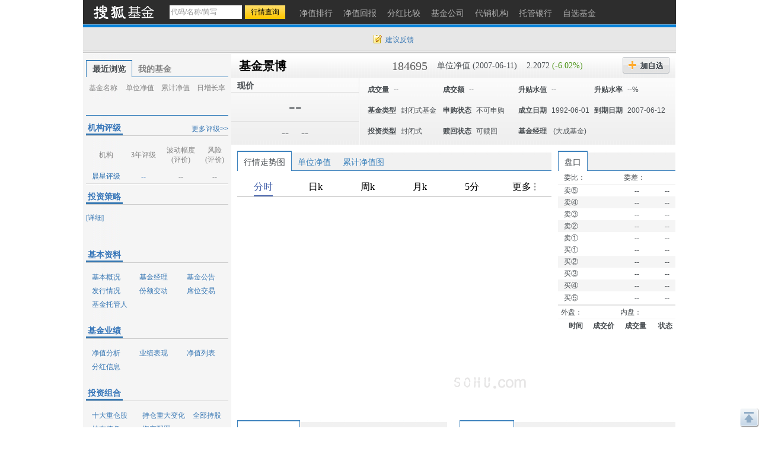

--- FILE ---
content_type: text/html; charset=gbk
request_url: https://q.fund.sohu.com/184695/index.shtml
body_size: 31329
content:
<!DOCTYPE html PUBLIC "-//W3C//DTD XHTML 1.0 Transitional//EN" "http://www.w3.org/TR/xhtml1/DTD/xhtml1-transitional.dtd">
<html xmlns="http://www.w3.org/1999/xhtml">
<head>
    <title>基金景博(184695) - 行情中心 - 搜狐基金</title>
    <meta http-equiv="Content-Type" content="text/html; charset=gb2312"/>
    <meta name="Keywords"
          content="基金景博,184695,净值,行情,收益,资讯,优惠购买,基金经理未来一年相对亏损概率，基金比试台，调查吧，同风格基金，满意度排名，单位净值，累计净值，实时估值，现价，累计收益，基金新闻，7日年化收益率，万份收益，历史回报，阶段涨幅，定期涨幅，机构评级，投资策略，基本资料，基本概况，基金经理，基金公告，发行情况，份额变动，席位交易，基金托管人，基金业绩，净值分析，业绩表现，净值列表，分红信息，投资组合，申购赎回，行业集中度，十大重仓股，持仓重大变化，全部持股，持有债务，资产配置，基金费率，费用计算，认购申购，赎回转换，管理托管，代销机构，财务报表，财务指标，资产负债，经营业绩，收入分析，净值变动，费用分析，基金天下，我家理财，股市风云">
    <meta name="Description"
          content="基金景博(184695)的最新净值和基金资料，及时准确的提供最新净值和实时估值的flash走势，介绍基金经理风格背景，追踪十大持仓、资产配置，基金经理未来一年相对亏损概率，基金比试台，调查吧，同风格基金，满意度排名，单位净值，累计净值，实时估值，现价，累计收益，基金新闻，7日年化收益率，万份收益，历史回报，阶段涨幅，定期涨幅，机构评级，投资策略，基本资料，基本概况，基金经理，基金公告，发行情况，份额变动，席位交易，基金托管人，基金业绩，净值分析，业绩表现，净值列表，分红信息，投资组合，申购赎回，行业集中度，十大重仓股，持仓重大变化，全部持股，持有债务，资产配置，基金费率，费用计算，认购申购，赎回转换，管理托管，代销机构，财务报表，财务指标，资产负债，经营业绩，收入分析，净值变动，费用分析，基金天下，我家理财，股市风云">
    <link href="//fund.sohu.com/upload/gfund2013/static/css/gfund2013.css" rel="stylesheet" />

    <script type="text/javascript">
        var tjstock = "[{name:'沪深300',code:'zs_000300',memo:'大盘指数'}]";
    </script>
</head>
<body class="page1024">
<a name="top"></a>
<div class="header">
  <div class="stocklogo"><a href="http://fund.sohu.com"></a></div>
  <div class="headersea" id="FEP_searchbar">
    <form class="autoTmp" method="get" target="" action="javascript:void(0);" id="searchForm">
      <ul id="FEP_searchList" class="searchList clearfix">
        <li class="e1">
          <input type="text" id="searchInput" class="kw" value="代码/名称/缩写" autocomplete="off" disableautocomplete="">
        </li>
        <li class="e2">
          <input type="submit" id="searchButton" class="seabtn" value="行情查询">
        </li>
      </ul>
    </form>
    <div id="suggestDiv" class="suggestLists" style="display: none;"></div>
  </div>
  <!--headersea end-->
  <div class="nav">
    <ul>
      <li><a href="//q.fund.sohu.com/fund.html?fundpage=ph" title="净值排行"><span>净值排行</span></a></li>
      <li><a href="//q.fund.sohu.com/fund.html?fundpage=hb" title="净值回报"><span>净值回报</span></a></li>
      <li><a href="//q.fund.sohu.com/fund.html?fundpage=fh" title="分红比较"><span>分红比较</span></a></li>
      <li><a href="//q.fund.sohu.com/fund.html?fundpage=gs" title="基金公司"><span>基金公司</span></a></li>
      <li><a href="//q.fund.sohu.com/fund.html?fundpage=dx" title="代销机构"><span>代销机构</span></a></li>
      <li><a href="//q.fund.sohu.com/fund.html?fundpage=tg" title="托管银行"><span>托管银行</span></a></li>
      <li><a title="自选基金" href="//q.stock.sohu.com/cn/mystock.shtml?t=fund"><span>自选基金</span></a></li>
    </ul>
  </div>
  <div class="topuserbox" id="FT_user"></div>
</div>

<div class="topbar">
      <div class="topbarcon">
        <div class="c1" id="FT_index"></div>
        <div class="topbar_r"><span class="feedback"><a target="_blank" href="//q.stock.sohu.com/feedback.html" id="mystock_feedback">建议反馈</a></span></div>
      </div>
</div>


<div id="contentA" class="clearfix">
    <div class="left">
        <ul class="tabtag tabtag1" id="FT_rv_myfund">
  	<li class="current">最近浏览</li>
    <li><a href="//q.stock.sohu.com/cn/mystock.shtml?t=fund" target="_blank">我的基金</a></li>
</ul>

<div class="tabconbox" id="FT_rv_myfund_con">  
	<div class="tabcon">
		<table class="tableA" width="100%" border="0" cellspacing="0" cellpadding="0" id="FT_rv">
		  <thead>
            <tr>
              <td class="td1">基金名称</td>
              <td class="td2">单位净值</td>
              <td class="td3">累计净值</td>
              <td class="td4">日增长率</td>
            </tr>
          </thead>
		  <tbody></tbody>
		</table>
	</div>
	<div class="tabcon hidden">
		<table class="tableA" width="100%" border="0" cellspacing="0" cellpadding="0" id="FT_myfund">
		  <thead>
            <tr>
              <td class="td1">基金名称</td>
              <td class="td2">单位净值</td>
              <td class="td3">累计净值</td>
              <td class="td4">日增长率</td>
            </tr>
          </thead>
		  <tbody></tbody>
		</table>
	</div>
</div> 

        <div class="leftTabs">
            <ul class="tabtag tabtag1" id="FT_jl">
                            </ul>
            <div class="tabconbox" id="FT_jl_con">
                            </div>
                <!--tabconbox end-->
            </div>
            <!--leftTabs end-->

            <!--机构评级-->
            <div class="pingji">
      <div class="titleA"><span class="more"><a target="_blank" href="http://q.fund.sohu.com/r/cxo.php">更多评级&gt;&gt;</a></span>
        <h4 class="tit">机构评级</h4>
      </div>
      <span class="clear"></span>
      <table width="100%" cellspacing="0" cellpadding="0" border="0">
        <thead>
          <tr>
            <td class="td1">机构</td>
            <td class="td2">3年评级</td>
            <td class="td3">波动幅度<br />
              (评价)</td>
            <td class="td4">风险<br />
              (评价)</td>
          </tr>
        </thead>
        <tbody>
          <tr>
            <td class="td1"><a href="http://q.fund.sohu.com/r/cxo.php" target="_blank" >晨星评级</a></td>
            <td class="td2 star">
            	            		--
            	            </td>
            <td class="td3">
            	            		--
            	            	
            	            </td>
            <td class="td4">
            	            		--
            	            	
            	            </td>
          </tr>
        </tbody>
      </table>
    </div>

            <!-- pingji end-->
            <div class="touzi">
                <div class="titleA">
                    <h4 class="tit">投资策略</h4>
                </div>
                <div class="desc">
                                            
                                        <a href="http://q.fund.sohu.com/q/gk.php?code=184695" target="_blank">[详细]</a>
                </div>
            </div>
            <div class="leftmod leftmod01 clearfix">
                <div class="titleA">
                    <h4 class="tit">基本资料</h4>
                </div>
                <ul>
                    <li><a href="http://q.fund.sohu.com/q/gk.php?code=184695" target="_blank">基本概况</a></li>
                    <li><a href="http://q.fund.sohu.com/q/fmg.php?code=184695" target="_blank">基金经理</a></li>
                    <li><a href="http://q.fund.sohu.com/q/notice.php?code=184695" target="_blank">基金公告</a></li>
                    <li><a href="http://q.fund.sohu.com/q/fx.php?code=184695" target="_blank">发行情况</a></li>
                    <li><a href="http://q.fund.sohu.com/q/qc.php?code=184695" target="_blank">份额变动</a></li>
                    <li><a href="http://q.fund.sohu.com/q/seat.php?code=184695" target="_blank">席位交易</a></li>
                    <li><a href="http://q.fund.sohu.com/q/tg.php?inc=80001120" target="_blank">基金托管人</a></li>
                </ul>
            </div>
            <div class="leftmod leftmod02 clearfix">
                <div class="titleA">
                    <h4 class="tit">基金业绩</h4>
                </div>
                <ul>
                    <li><a href="/184695/index.shtml">净值分析</a></li>
                    <li><a href="http://q.fund.sohu.com/q/vb.php?code=184695" target="_blank">业绩表现</a></li>
                    <li><a href="http://q.fund.sohu.com/q/vl.php?code=184695" target="_blank">净值列表</a></li>
                    <li><a href="http://q.fund.sohu.com/q/fh.php?code=184695" target="_blank">分红信息</a></li>
                </ul>
            </div>
            <div class="leftmod leftmod03 clearfix">
                <div class="titleA">
                    <h4 class="tit">投资组合</h4>
                </div>
                <ul>
                    <li><a href="http://q.fund.sohu.com/q/hs10.php?code=184695" target="_blank">十大重仓股</a></li>
                    <li><a href="http://q.fund.sohu.com/q/hsc.php?code=184695" target="_blank">持仓重大变化</a></li>
                    <li><a href="http://q.fund.sohu.com/q/hs.php?code=184695" target="_blank">全部持股</a></li>
                    <li><a href="http://q.fund.sohu.com/q/hb.php?code=184695" target="_blank">持有债务</a></li>
                    <li><a href="http://q.fund.sohu.com/q/zcpz.php?code=184695" target="_blank">资产配置</a></li>
                </ul>
            </div>
            <div class="leftmod leftmod03 clearfix">
                <div class="titleA">
                    <h4 class="tit">基金费率</h4>
                </div>
                <ul>
                    <li><a href="http://q.fund.sohu.com/q/calc.php?code=184695" target="_blank">费用计算</a></li>
                    <li><a href="http://q.fund.sohu.com/c/rs.php?code=184695" target="_blank">认购申购</a></li>
                    <li><a href="http://q.fund.sohu.com/c/sz.php?code=184695" target="_blank">赎回转换</a></li>
                    <li><a href="http://q.fund.sohu.com/c/gt.php?code=184695" target="_blank">管理托管</a></li>
                    <li><a href="http://q.fund.sohu.com/q/so.php?code=184695" target="_blank">代销机构</a></li>
                </ul>
            </div>
            <div class="leftmod leftmod04 clearfix">
                <div class="titleA">
                    <h4 class="tit">财务报表</h4>
                </div>
                <ul>
                    <li><a href="http://q.fund.sohu.com/q/cwzb.php?code=184695" target="_blank">财务指标</a></li>
                    <li><a href="http://q.fund.sohu.com/q/zcfz.php?code=184695" target="_blank">资产负债</a></li>
                    <li><a href="http://q.fund.sohu.com/q/yj.php?code=184695" target="_blank">经营业绩</a></li>
                    <li><a href="http://q.fund.sohu.com/q/srfx.php?code=184695" target="_blank">收入分析</a></li>
                    <li><a href="http://q.fund.sohu.com/q/jzbd.php?code=184695" target="_blank">净值变动</a></li>
                    <li><a href="http://q.fund.sohu.com/q/fyfx.php?code=184695" target="_blank">费用分析</a></li>
                </ul>
            </div>
            <div class="leftmod leftmod05 clearfix">
                <div class="titleA">
                    <h4 class="tit">互动信息</h4>
                </div>
                <ul>
                    <li><a href="http://jijin.club.sohu.com/" target="_blank">基金天下</a></li>
                    <li><a href="http://licai.club.sohu.com/" target="_blank">我家理财</a></li>
                    <li><a href="http://stock.club.sohu.com/" target="_blank">股市风云</a></li>
                </ul>
            </div>
        </div>
        <!-- left end -->
        <div class="right">
            <div class="rightcon">

                <!-- 基金基本信息  -->
                    <script type="text/javascript">
	var biz_code = "cn_184695";
	var biz_name = "基金景博";
	var themeId = 101;
	var subType = "003001";
	var investmentType = "004005";
	//1：封基 2：开基 3：货基
	var fundType = 0;
		    fundType=1;
	
    </script>
<div class="righthdbox clearfix">
    <div class="righthd clearfix">
	  	<ul>
		    <li class="name"><a href="/184695/index.shtml">基金景博</a></li>
		    <li class="code">184695</li>
		    <li class="e1">单位净值 (2007-06-11)</li>
		    <li class="e2">
		    	2.2072
		    			    	<span class="green">(-6.02%)</span>
		    			    
		    </li>
		    <li class="addbtn">
		    	<a title="加自选" id="FT_showGroup" href="javascript:void(0)"></a>
		    	<div id="FT_stocks_group" class="tipsbox hidden">
					<p class="p2"> <input type="checkbox" value="1"> &nbsp;我的自选股 </p>
					<p class="p2"> <input type="checkbox" value="2"> &nbsp;2 </p>
					<p class="p2"> <input type="checkbox" value="3"> &nbsp; </p>
					<input type="button" value="加 入" class="btn" id="FT_addStockTo">
					<input type="button" value="关 闭" class="btn" id="FT_addClose">
				</div>
		    </li>
		    <!--<li class="btn2"><a href="#" title="优惠购买"></a></li> -->
	  	</ul>
		<div id="FT_tip"></div>		  
	</div>
	<div class="righthd2">
		<div class="cl">
		    <div class="row01">现价<span class="time"></span></div>
			<div class="row02">--</div>
			<div class="row03">
			<span>--</span>
			<span>--</span>
			</div>
		</div>
		<div class="cr" id="FT_cr">
		    <ul>
		      <li><b>成交量</b><span>--</span></li>
		      <li><b>成交额</b><span>--</span></li>
		      <li><b>升贴水值</b><span>--</span></li>
		      <li><b>升贴水率</b><span>--%</span></li>
		      
		      <li><b>基金类型</b><span>封闭式基金</span></li>
		      <li><b>申购状态</b><span>不可申购</span></li>
		      <li><b>成立日期</b><span>1992-06-01</span></li>
		      <li><b>到期日期</b><span>2007-06-12</span></li>
		      
		      <li><b>投资类型</b><span>封闭式</span></li>
		      <li><b>赎回状态</b><span>可赎回</span></li>
		      <li>
				<b>基金经理</b>
				<span>
										(大成基金)
				</span>
		      </li>
		    </ul>
		</div>
	</div>
	

</div>



                <div class="rightmod01 clearfix">
                    <div class="cleft">
                        <div class="content">
                            <div class="tabtag tabtag3" id="FT_flash">
                                <ul>
                                    <li c="0" class="current">行情走势图</li>
                                    <li c="1">单位净值</li>
                                    <li c="2">累计净值图</li>
                                </ul>
                            </div>
                            <div class="tabconbox" id="FT_flash_con">
                                <div id="FT_con_0" class="tabcon">
                                    <div class="canvas"></div>
                                </div>
                                <div class="tabcon hidden">
                                    <p>最近净值 
															6-11日:
								
												2.2072
								
						
														6-08日:
								
												2.3487
								
						
														6-01日:
								
												2.3632
								
						
														5-25日:
								
												2.3689
								
						
														5-18日:
								
												2.2575
								
						
			</p>
                                    <img src="//s1.biz.itc.cn/fund/695/184695/jz.png">
                                </div>
                                <div class="tabcon hidden">
                                    <p>5日平均：2.867元&nbsp; 20日平均：2.441元&nbsp;  60日平均：2.441元</p>
                                    <img src="//s1.biz.itc.cn/fund/695/184695/ljjz.png">
                                </div>

                                <div class="flashft hidden">
                                    <div id="flashSuggestDiv"></div>
                                    <form id="flashForm" action="javascript:void(0)"><input id="flashSearch" type="text" value="多股对比" class="kw"/></form>
                                </div>
                            </div>
                            <!--tabconbox end-->
                        </div>
                    </div>
                    <div class="cright">
                        <div class="content">
                            <div class="tabtag tabtag3">
                                <ul>
                                    <li class="current">盘口</li>
                                </ul>
                            </div>

                            <div class="pankou" id="FT_perform">
                                <table width="100%" cellspacing="0" cellpadding="0" border="0" class="hd">
                                    <tbody>
                                    <tr class="lineA">
                                        <th>委比：<span></span>
                                        </th>
                                        <td>委差：<span></span></td>
                                    </tr>
                                    </tbody>
                                </table>
                                <table width="100%" cellspacing="0" cellpadding="0" border="0" class="penkou01">
                                    <tbody>
                                    <tr>
                                        <td class="td1">卖⑤</td>
                                        <td class="td2" data-field="2">--</td>
                                        <td class="td3" data-field="3">--</td>
                                    </tr>
                                    <tr class="trbg">
                                        <td class="td1"> 卖④</td>
                                        <td class="td2" data-field="4">--</td>
                                        <td class="td3" data-field="5">--</td>
                                    </tr>
                                    <tr>
                                        <td class="td1">卖③</td>
                                        <td class="td2" data-field="6">--</td>
                                        <td class="td3" data-field="7">--</td>
                                    </tr>
                                    <tr class="trbg">
                                        <td class="td1"> 卖②</td>
                                        <td class="td2" data-field="8">--</td>
                                        <td class="td3" data-field="9">--</td>
                                    </tr>
                                    <tr>
                                        <td class="td1">卖①</td>
                                        <td class="td2" data-field="10">--</td>
                                        <td class="td3" data-field="11">--</td>
                                    </tr>
                                    <tr>
                                        <td class="td1"> 买①</td>
                                        <td class="td2" data-field="12">--</td>
                                        <td class="td3" data-field="13">--</td>
                                    </tr>
                                    <tr class="trbg">
                                        <td class="td1">买②</td>
                                        <td class="td2" data-field="14">--</td>
                                        <td class="td3" data-field="15">--</td>
                                    </tr>
                                    <tr>
                                        <td class="td1"> 买③</td>
                                        <td class="td2" data-field="16">--</td>
                                        <td class="td3" data-field="17">--</td>
                                    </tr>
                                    <tr class="trbg">
                                        <td class="td1">买④</td>
                                        <td class="td2" data-field="18">--</td>
                                        <td class="td3" data-field="19">--</td>
                                    </tr>
                                    <tr class="lineA">
                                        <td class="td1">买⑤</td>
                                        <td class="td2" data-field="20">--</td>
                                        <td class="td3" data-field="21">--</td>
                                    </tr>
                                    </tbody>
                                </table>

                                <table width="100%" cellspacing="0" cellpadding="0" border="0" class="ft">
                                    <tbody>
                                    <tr>
                                        <th>外盘：<span class="e3 red"> </span></th>
                                        <td>内盘：<span class="e3 green"></span></td>
                                    </tr>
                                    </tbody>
                                </table>

                                <table width="100%" cellspacing="0" cellpadding="0" border="0" class="penkou02">
                                    <thead>
                                    <tr>
                                        <td class="td1">时间</td>
                                        <td class="td2">成交价</td>
                                        <td class="td3">成交量</td>
                                        <td class="td4">状态</td>
                                    </tr>
                                    </thead>
                                    <tbody id="FT_pricedetail"></tbody>
                                </table>


                            </div>

                        </div>
                    </div>
                </div>
                <!--rightmod01 end-->
                <div class="rightCol2 clearfix">
                    <div class="cleft">
                        <div class="content">
                            <div class="f_rightmod01">
                                <div class="tabtag tabtag3">
                                    <ul>
                                        <li class="current">升贴水率涨幅</li>
                                        <li>升贴水率跌幅</li>
                                    </ul>
                                </div>
                                <div class="tabconbox">
                                    <!-- 升贴水率涨幅 -->
                                    <div class="tabcon">
	<table width="100%">
		<tr>
    		<td class="td1">序号</td>
    		<td class="td2">基金简称</td>
    		<td class="td3">升贴水值</td>
    		<td class="td4">升贴水率</td>
    		<td class="td5">到期时间</td>
  		</tr>
        
					<tr class="trbg">
		    	    <td class="td1">1</td>
            <td class="td2"><a href="/150318/index.shtml" target="_blank">E金融B</a></td>
            <td class="td3">0.386￥</td>
            <td class="td4">44.68%</td>
            <td class="td5">2020-11-06</td>
        </tr>
    				<tr>
		    	    <td class="td1">2</td>
            <td class="td2"><a href="/180402/index.shtml" target="_blank">工银蒙能清洁能源REIT</a></td>
            <td class="td3">1.453￥</td>
            <td class="td4">27.23%</td>
            <td class="td5">--</td>
        </tr>
    				<tr class="trbg">
		    	    <td class="td1">3</td>
            <td class="td2"><a href="/512340/index.shtml" target="_blank">原料ETF</a></td>
            <td class="td3">0.234￥</td>
            <td class="td4">23.53%</td>
            <td class="td5">2021-01-15</td>
        </tr>
    				<tr>
		    	    <td class="td1">4</td>
            <td class="td2"><a href="/159509/index.shtml" target="_blank">纳指科技ETF</a></td>
            <td class="td3">0.430￥</td>
            <td class="td4">22.96%</td>
            <td class="td5">--</td>
        </tr>
    				<tr class="trbg">
		    	    <td class="td1">5</td>
            <td class="td2"><a href="/150294/index.shtml" target="_blank">高铁B级</a></td>
            <td class="td3">0.073￥</td>
            <td class="td4">22.07%</td>
            <td class="td5">2020-11-30</td>
        </tr>
    				<tr>
		    	    <td class="td1">6</td>
            <td class="td2"><a href="/161226/index.shtml" target="_blank">国投白银LOF</a></td>
            <td class="td3">0.341￥</td>
            <td class="td4">20.20%</td>
            <td class="td5">--</td>
        </tr>
    				<tr class="trbg">
		    	    <td class="td1">7</td>
            <td class="td2"><a href="/161722/index.shtml" target="_blank">招商丰泰LOF</a></td>
            <td class="td3">0.199￥</td>
            <td class="td4">13.36%</td>
            <td class="td5">--</td>
        </tr>
    				<tr>
		    	    <td class="td1">8</td>
            <td class="td2"><a href="/150258/index.shtml" target="_blank">生物B</a></td>
            <td class="td3">0.093￥</td>
            <td class="td4">12.87%</td>
            <td class="td5">2020-12-02</td>
        </tr>
    				<tr class="trbg">
		    	    <td class="td1">9</td>
            <td class="td2"><a href="/150326/index.shtml" target="_blank">高铁B端</a></td>
            <td class="td3">0.077￥</td>
            <td class="td4">10.52%</td>
            <td class="td5">2020-11-04</td>
        </tr>
    				<tr>
		    	    <td class="td1">10</td>
            <td class="td2"><a href="/159660/index.shtml" target="_blank">纳指100ETF</a></td>
            <td class="td3">0.190￥</td>
            <td class="td4">9.81%</td>
            <td class="td5">--</td>
        </tr>
        </table>
</div>



                                    <!-- 升贴水率跌幅 -->
                                    <div class="tabcon hidden">
	<table width="100%">
		<tr>
    		<td class="td1">序号</td>
    		<td class="td2">基金简称</td>
    		<td class="td3">升贴水值</td>
    		<td class="td4">升贴水率</td>
    		<td class="td5">到期时间</td>
  		</tr>
        
        			<tr class="trbg">
		    	    <td class="td1">1</td>
            <td class="td2"><a href="/150122/index.shtml" target="_blank">银河进取</a></td>
            <td class="td3">-0.137￥</td>
            <td class="td4">-11.60%</td>
            <td class="td5">2018-08-31</td>
        </tr>
        			<tr>
		    	    <td class="td1">2</td>
            <td class="td2"><a href="/506000/index.shtml" target="_blank">科创板基</a></td>
            <td class="td3">-0.114￥</td>
            <td class="td4">-10.67%</td>
            <td class="td5">--</td>
        </tr>
        			<tr class="trbg">
		    	    <td class="td1">3</td>
            <td class="td2"><a href="/150191/index.shtml" target="_blank">NCF环保B</a></td>
            <td class="td3">-0.105￥</td>
            <td class="td4">-9.65%</td>
            <td class="td5">2020-12-02</td>
        </tr>
        			<tr>
		    	    <td class="td1">4</td>
            <td class="td2"><a href="/500016/index.shtml" target="_blank">基金裕元</a></td>
            <td class="td3">-0.192￥</td>
            <td class="td4">-9.34%</td>
            <td class="td5">2007-04-12</td>
        </tr>
        			<tr class="trbg">
		    	    <td class="td1">5</td>
            <td class="td2"><a href="/506006/index.shtml" target="_blank">添富科创</a></td>
            <td class="td3">-0.098￥</td>
            <td class="td4">-9.13%</td>
            <td class="td5">--</td>
        </tr>
        			<tr>
		    	    <td class="td1">6</td>
            <td class="td2"><a href="/506005/index.shtml" target="_blank">科创板BS</a></td>
            <td class="td3">-0.111￥</td>
            <td class="td4">-9.00%</td>
            <td class="td5">--</td>
        </tr>
        			<tr class="trbg">
		    	    <td class="td1">7</td>
            <td class="td2"><a href="/506002/index.shtml" target="_blank">易基科创</a></td>
            <td class="td3">-0.120￥</td>
            <td class="td4">-8.04%</td>
            <td class="td5">--</td>
        </tr>
        			<tr>
		    	    <td class="td1">8</td>
            <td class="td2"><a href="/506001/index.shtml" target="_blank">万家科创</a></td>
            <td class="td3">-0.099￥</td>
            <td class="td4">-7.70%</td>
            <td class="td5">--</td>
        </tr>
        			<tr class="trbg">
		    	    <td class="td1">9</td>
            <td class="td2"><a href="/506003/index.shtml" target="_blank">富国科创</a></td>
            <td class="td3">-0.068￥</td>
            <td class="td4">-7.24%</td>
            <td class="td5">--</td>
        </tr>
        			<tr>
		    	    <td class="td1">10</td>
            <td class="td2"><a href="/162720/index.shtml" target="_blank">广发创业板定开</a></td>
            <td class="td3">-0.082￥</td>
            <td class="td4">-7.08%</td>
            <td class="td5">--</td>
        </tr>
        </table>
</div>


                                </div>
                            </div>

                            <div class="tabtag tabtag3" id="FT_jddq">
                                <ul>
                                    <li class="current">
                                        <a href="http://q.fund.sohu.com/jzhb/kfs_rate_all_down.shtml" target="_blank">阶段涨幅</a>
                                    </li>
                                    <li>定期涨幅</li>
                                </ul>
                            </div>
                            <div class="tabconbox" id="FT_jddq_con">
                                 <div class="tabcon">
 	<div class="tuli">
		<ul>
	        <li class="e1"><span></span>涨幅(%)</li>
	        <li class="e2"><span></span>同风格平均(%)</li>
	        <li class="e3"><span></span>沪深300(%)</li>
      	</ul>
	</div>
	<div class="tubiao clearfix">
		<ul>
		    <li class="item">
		      <div class="con">
		      	<div class="tubox tubox1"><div class="tu" style="height:0.47%"><span class="num green" style="">-0.5</span></div></div>
		        <div class="tubox tubox2"><div class="tu" style="height:0.43%"><span class="num green" style="">-0.4</span></div></div>
		        <div class="tubox tubox3"><div class="tu" style="height:1.2%"><span class="num green" style="">-1.2</span></div></div>
		      </div>
		      <div class="text">近一月<p>507/1075</p></div>
		    </li>
		    <li class="item">
		      <div class="con">
		      	<div class="tubox tubox1"><div class="tu" style="height:82.25%"><span class="num">82.3</span></div></div>
		        <div class="tubox tubox2"><div class="tu" style="height:7.08%"><span class="num green" style="">-7.1</span></div></div>
		        <div class="tubox tubox3"><div class="tu" style="height:5.9%"><span class="num green" style="">-5.9</span></div></div>
		      </div>
		      <div class="text">近六月<p>1/1012</p></div>
		    </li>
		    <li class="item">
		      <div class="con">
		      	<div class="tubox tubox1"><div class="tu" style="height:100%"><span class="num">118.0</span></div></div>
		        <div class="tubox tubox2"><div class="tu" style="height:8.32%"><span class="num green" style="">-8.3</span></div></div>
		        <div class="tubox tubox3"><div class="tu" style="height:5.1%"><span class="num green" style="">-5.1</span></div></div>
		      </div>
		      <div class="text">近一年<p>1/946</p></div>
		    </li>
		    <li class="item">
		    	<div class="con">
			      	<div class="tubox tubox1"><div class="tu" style="height:%"><span class="num"></span></div></div>
			        <div class="tubox tubox2"><div class="tu" style="height:6.76%"><span class="num green" style="">-6.8</span></div></div>
			        <div class="tubox tubox3"><div class="tu" style="height:3.5%"><span class="num green" style="">-3.5</span></div></div>
			     </div>
		         <div class="text">今年以来<p>--/903</p></div>
		    </li>   
		  </ul>
	</div>
	<table width="100%" cellspacing="0" cellpadding="0" border="0" class="table_zf">
          <thead>
            <tr>
              <td class="td1">时间</td>
              <td class="td2">日涨幅</td>
              <td class="td3">今年以来</td>
              <td class="td4">近三月</td>
              <td class="td5">近半年</td>
              <td class="td6">近一年</td>
              <td class="td7">近两年</td>
            </tr>         
          </thead>
          <tbody>
            <tr>
              <td class="td1">涨幅</td>
              <td class="td2">0.0%</td>
              <td class="td3">%</td>
              <td class="td4">-28.0%</td>
              <td class="td5">82.3%</td>
              <td class="td6">118.0%</td>
              <td class="td7">177.3%</td>
            </tr>
            <tr>
              <td class="td1">排名</td>
              <td class="td2" title="普通股票型型基金排名">705/1079</td>
              <td class="td3" title="普通股票型型基金排名">--/903</td>
              <td class="td4" title="普通股票型型基金排名">1031/1048</td>
              <td class="td5" title="普通股票型型基金排名">1/1012</td>
              <td class="td6" title="普通股票型型基金排名">1/946</td>
              <td class="td7" title="普通股票型型基金排名">2/549</td>
            </tr>
          </tbody>
        </table>
	
</div>
<div class="tabcon hidden">
	<div class="tuli">
 		<ul>
 			<li class="e1"><span></span>涨幅(%)</li>
    		<li class="e2"><span></span>同风格平均(%)</li>
    		<li class="e3"><span></span>沪深300(%)</li>
		</ul>
	</div>
	<div class="tubiao clearfix">
		<ul>
			<li class="item">
				<div class="con">
	    			<div class="tubox tubox1"><div class="tu" style="height:16.06%"><span class="num">16.1</span></div></div>
			        <div class="tubox tubox2"><div class="tu" style="height:3.46%"><span class="num green" style="">-3.5</span></div></div>
			        <div class="tubox tubox3"><div class="tu" style="height:5.3%"><span class="num green" style="">-5.3</span></div></div>
	    		</div>
	  			<div class="text">2023年2季度<p>18/1020</p></div>
			</li>
			<li class="item">
				<div class="con">
	    			<div class="tubox tubox1"><div class="tu" style="height:28.25%"><span class="num">28.3</span></div></div>
			        <div class="tubox tubox2"><div class="tu" style="height:3.74%"><span class="num">3.7</span></div></div>
			        <div class="tubox tubox3"><div class="tu" style="height:4.8%"><span class="num">4.8</span></div></div>
	    		</div>
	  			<div class="text">2023年1季度<p>21/987</p></div>
			</li>
			<li class="item">
				<div class="con">
	    			<div class="tubox tubox1"><div class="tu" style="height:0.89%"><span class="num green" style="">-0.9</span></div></div>
			        <div class="tubox tubox2"><div class="tu" style="height:0.42%"><span class="num">0.4</span></div></div>
			        <div class="tubox tubox3"><div class="tu" style="height:1.7%"><span class="num">1.7</span></div></div>
	    		</div>
	  			<div class="text">2022年4季度<p>541/957</p></div>
			</li>
			<li class="item">
				<div class="con">
	    			<div class="tubox tubox1"><div class="tu" style="height:28.4%"><span class="num">28.4</span></div></div>
			        <div class="tubox tubox2"><div class="tu" style="height:10.43%"><span class="num green" style="">-10.4</span></div></div>
			        <div class="tubox tubox3"><div class="tu" style="height:15.3%"><span class="num green" style="">-15.3</span></div></div>
	    		</div>
	  			<div class="text">2022年3季度<p>4/913</p></div>
			</li>
		
		</ul>
	</div>
	<div class="tubiaodesc">截止2023年2季度,该基金产品连续两个季度正增长, 值得关注。</div>
</div>

                            </div>
                        </div>
                        <!--content end-->
                    </div>
                    <div class="cright">
                        <div class="content">
                            <div class="f_rightmod02">
                                <div class="tabtag tabtag3">
                                    <ul class="tabtag tabtag3">
                                        <li class="current">同风格基金</li>
                                        <li>同系基金</li>
                                    </ul>
                                </div>
                                <div class="tabconbox">
                                    <div class="tabcon">
                                        <table width="100%" class="rtable">
                                            <thead>
                                            <tr>
                                                <td class="td1">基金简称</td>
                                                <td class="td2"><span class="arrow_b">
                                                    <select>
                                                        <option value="0">日涨幅</option>
                                                        <option value="1">今年以来涨幅</option>
                                                        <option value="2">近三月涨幅</option>
                                                        <option value="3">近半年涨幅</option>
                                                        <option value="4">近一年涨幅</option>
                                                        <option value="5">近两年涨幅</option>
                                                        <option value="6">近三年涨幅</option>
                                                    </select>
                                                    </span>
                                                </td>
                                                <td class="td3">基金经理</td>
                                            </tr>
                                            </thead>
                                        </table>
                                        <div class="fund_tl">
                                            		<table width="100%" class="rtable">
			<tbody>
												<tr class="trbg">
				                	<td class="td1"><a href="/017312/index.shtml" title="农银医疗精选股票A" target=_blank >农银医疗精选股票A</a></td>
                    <td class="td2 red">12.80%</td>
                    <td class="td3">
                                            </td>
             	</tr>
             							  		<tr>
				                	<td class="td1"><a href="/017313/index.shtml" title="农银医疗精选股票C" target=_blank >农银医疗精选股票C</a></td>
                    <td class="td2 red">12.76%</td>
                    <td class="td3">
                                            </td>
             	</tr>
             									<tr class="trbg">
				                	<td class="td1"><a href="/005894/index.shtml" title="华夏优势精选股票" target=_blank >华夏优势精选股票</a></td>
                    <td class="td2 red">2.33%</td>
                    <td class="td3">
                                                   <a href="http://q.fund.sohu.com/manager/db20921482.shtml"  target="_blank">宋伯龙</a>&nbsp;
                                            </td>
             	</tr>
             							  		<tr>
				                	<td class="td1"><a href="/500035/index.shtml" title="基金汉博" target=_blank >基金汉博</a></td>
                    <td class="td2 red">2.23%</td>
                    <td class="td3">
                                            </td>
             	</tr>
             									<tr class="trbg">
				                	<td class="td1"><a href="/160125/index.shtml" title="南方香港LOF" target=_blank >南方香港LOF</a></td>
                    <td class="td2 red">2.21%</td>
                    <td class="td3">
                                                   <a href="http://q.fund.sohu.com/manager/db20823858.shtml"  target="_blank">熊潇雅</a>&nbsp;
                                            </td>
             	</tr>
             							  		<tr>
				                	<td class="td1"><a href="/009503/index.shtml" title="国寿安保创新医药股票C" target=_blank >国寿安保创新医药股票C</a></td>
                    <td class="td2 red">2.08%</td>
                    <td class="td3">
                                            </td>
             	</tr>
             									<tr class="trbg">
				                	<td class="td1"><a href="/009502/index.shtml" title="国寿安保创新医药股票A" target=_blank >国寿安保创新医药股票A</a></td>
                    <td class="td2 red">2.07%</td>
                    <td class="td3">
                                            </td>
             	</tr>
             							  		<tr>
				                	<td class="td1"><a href="/003623/index.shtml" title="创金合信优价成长C" target=_blank >创金合信优价成长C</a></td>
                    <td class="td2 red">2.03%</td>
                    <td class="td3">
                                            </td>
             	</tr>
             									<tr class="trbg">
				                	<td class="td1"><a href="/003622/index.shtml" title="创金合信优价成长A" target=_blank >创金合信优价成长A</a></td>
                    <td class="td2 red">2.02%</td>
                    <td class="td3">
                                            </td>
             	</tr>
             							  		<tr>
				                	<td class="td1"><a href="/016667/index.shtml" title="景顺长城全球半导体A(QDII-LOF)美元" target=_blank >景顺长城全球半导体A(QDII-LOF)美元</a></td>
                    <td class="td2 red">1.66%</td>
                    <td class="td3">
                                                   <a href="http://q.fund.sohu.com/manager/db20875478.shtml"  target="_blank">金璜</a>&nbsp;
                                                   <a href="http://q.fund.sohu.com/manager/8801378993.shtml"  target="_blank">汪洋</a>&nbsp;
                                            </td>
             	</tr>
             									<tr class="trbg">
				                	<td class="td1"><a href="/501225/index.shtml" title="全球芯片" target=_blank >全球芯片</a></td>
                    <td class="td2 red">1.62%</td>
                    <td class="td3">
                                                   <a href="http://q.fund.sohu.com/manager/db20875478.shtml"  target="_blank">金璜</a>&nbsp;
                                                   <a href="http://q.fund.sohu.com/manager/8801378993.shtml"  target="_blank">汪洋</a>&nbsp;
                                            </td>
             	</tr>
             				</tbody>	
		</table>
		<table width="100%" class="rtable hidden">
			<tbody>
												<tr class="trbg">
				                	<td class="td1"><a href="/013490/index.shtml" title="同泰金融精选股票A" target=_blank >同泰金融精选股票A</a></td>
                    <td class="td2 red">41.00%</td>
                    <td class="td3">
                                                   <a href="http://q.fund.sohu.com/manager/j101019532.shtml"  target="_blank">王秀</a>&nbsp;
                                            </td>
             	</tr>
             							  		<tr>
				                	<td class="td1"><a href="/013491/index.shtml" title="同泰金融精选股票C" target=_blank >同泰金融精选股票C</a></td>
                    <td class="td2 red">40.52%</td>
                    <td class="td3">
                                                   <a href="http://q.fund.sohu.com/manager/j101019532.shtml"  target="_blank">王秀</a>&nbsp;
                                            </td>
             	</tr>
             									<tr class="trbg">
				                	<td class="td1"><a href="/009601/index.shtml" title="招商科技动力3个月滚动持有股票A" target=_blank >招商科技动力3个月滚动持有股票A</a></td>
                    <td class="td2 red">40.22%</td>
                    <td class="td3">
                                                   <a href="http://q.fund.sohu.com/manager/8801400110.shtml"  target="_blank">张林</a>&nbsp;
                                            </td>
             	</tr>
             							  		<tr>
				                	<td class="td1"><a href="/000828/index.shtml" title="宏利转型机遇股票A" target=_blank >宏利转型机遇股票A</a></td>
                    <td class="td2 red">39.96%</td>
                    <td class="td3">
                                                   <a href="http://q.fund.sohu.com/manager/db20563020.shtml"  target="_blank">王鹏</a>&nbsp;
                                            </td>
             	</tr>
             									<tr class="trbg">
				                	<td class="td1"><a href="/012800/index.shtml" title="宏利转型机遇股票C" target=_blank >宏利转型机遇股票C</a></td>
                    <td class="td2 red">39.59%</td>
                    <td class="td3">
                                                   <a href="http://q.fund.sohu.com/manager/db20563020.shtml"  target="_blank">王鹏</a>&nbsp;
                                            </td>
             	</tr>
             							  		<tr>
				                	<td class="td1"><a href="/009602/index.shtml" title="招商科技动力3个月滚动持有股票C" target=_blank >招商科技动力3个月滚动持有股票C</a></td>
                    <td class="td2 red">39.27%</td>
                    <td class="td3">
                                                   <a href="http://q.fund.sohu.com/manager/8801400110.shtml"  target="_blank">张林</a>&nbsp;
                                            </td>
             	</tr>
             									<tr class="trbg">
				                	<td class="td1"><a href="/014191/index.shtml" title="广发先进制造股票发起式A" target=_blank >广发先进制造股票发起式A</a></td>
                    <td class="td2 red">36.22%</td>
                    <td class="td3">
                                                   <a href="http://q.fund.sohu.com/manager/8801481034.shtml"  target="_blank">孙迪</a>&nbsp;
                                            </td>
             	</tr>
             							  		<tr>
				                	<td class="td1"><a href="/010341/index.shtml" title="招商产业精选股票A" target=_blank >招商产业精选股票A</a></td>
                    <td class="td2 red">35.87%</td>
                    <td class="td3">
                                                   <a href="http://q.fund.sohu.com/manager/db20121811.shtml"  target="_blank">陆文凯</a>&nbsp;
                                            </td>
             	</tr>
             									<tr class="trbg">
				                	<td class="td1"><a href="/014192/index.shtml" title="广发先进制造股票发起式C" target=_blank >广发先进制造股票发起式C</a></td>
                    <td class="td2 red">35.78%</td>
                    <td class="td3">
                                                   <a href="http://q.fund.sohu.com/manager/8801481034.shtml"  target="_blank">孙迪</a>&nbsp;
                                            </td>
             	</tr>
             							  		<tr>
				                	<td class="td1"><a href="/000746/index.shtml" title="招商行业" target=_blank >招商行业</a></td>
                    <td class="td2 red">35.00%</td>
                    <td class="td3">
                                                   <a href="http://q.fund.sohu.com/manager/db20423425.shtml"  target="_blank">李崟</a>&nbsp;
                                            </td>
             	</tr>
             									<tr class="trbg">
				                	<td class="td1"><a href="/010342/index.shtml" title="招商产业精选股票C" target=_blank >招商产业精选股票C</a></td>
                    <td class="td2 red">34.73%</td>
                    <td class="td3">
                                                   <a href="http://q.fund.sohu.com/manager/db20121811.shtml"  target="_blank">陆文凯</a>&nbsp;
                                            </td>
             	</tr>
             				</tbody>	
		</table>
		<table width="100%" class="rtable hidden">
			<tbody>
												<tr class="trbg">
				                	<td class="td1"><a href="/150011/index.shtml" title="国泰进取" target=_blank >国泰进取</a></td>
                    <td class="td2 red">76.60%</td>
                    <td class="td3">
                                            </td>
             	</tr>
             							  		<tr>
				                	<td class="td1"><a href="/018048/index.shtml" title="申万菱信数字产业股票型发起式A" target=_blank >申万菱信数字产业股票型发起式A</a></td>
                    <td class="td2 red">49.14%</td>
                    <td class="td3">
                                                   <a href="http://q.fund.sohu.com/manager/db20888064.shtml"  target="_blank">梁国柱</a>&nbsp;
                                            </td>
             	</tr>
             									<tr class="trbg">
				                	<td class="td1"><a href="/018049/index.shtml" title="申万菱信数字产业股票型发起式C" target=_blank >申万菱信数字产业股票型发起式C</a></td>
                    <td class="td2 red">49.01%</td>
                    <td class="td3">
                                                   <a href="http://q.fund.sohu.com/manager/db20888064.shtml"  target="_blank">梁国柱</a>&nbsp;
                                            </td>
             	</tr>
             							  		<tr>
				                	<td class="td1"><a href="/015641/index.shtml" title="银华数字经济股票发起式A" target=_blank >银华数字经济股票发起式A</a></td>
                    <td class="td2 red">48.41%</td>
                    <td class="td3">
                                                   <a href="http://q.fund.sohu.com/manager/db20864075.shtml"  target="_blank">王晓川</a>&nbsp;
                                            </td>
             	</tr>
             									<tr class="trbg">
				                	<td class="td1"><a href="/015642/index.shtml" title="银华数字经济股票发起式C" target=_blank >银华数字经济股票发起式C</a></td>
                    <td class="td2 red">48.32%</td>
                    <td class="td3">
                                                   <a href="http://q.fund.sohu.com/manager/db20864075.shtml"  target="_blank">王晓川</a>&nbsp;
                                            </td>
             	</tr>
             							  		<tr>
				                	<td class="td1"><a href="/004292/index.shtml" title="鹏华沪深港互联网股票" target=_blank >鹏华沪深港互联网股票</a></td>
                    <td class="td2 red">41.58%</td>
                    <td class="td3">
                                                   <a href="http://q.fund.sohu.com/manager/8801594239.shtml"  target="_blank">王海青</a>&nbsp;
                                            </td>
             	</tr>
             									<tr class="trbg">
				                	<td class="td1"><a href="/005894/index.shtml" title="华夏优势精选股票" target=_blank >华夏优势精选股票</a></td>
                    <td class="td2 red">40.01%</td>
                    <td class="td3">
                                                   <a href="http://q.fund.sohu.com/manager/db20921482.shtml"  target="_blank">宋伯龙</a>&nbsp;
                                            </td>
             	</tr>
             							  		<tr>
				                	<td class="td1"><a href="/007853/index.shtml" title="华商计算机行业量化股票发起式A" target=_blank >华商计算机行业量化股票发起式A</a></td>
                    <td class="td2 red">39.85%</td>
                    <td class="td3">
                                                   <a href="http://q.fund.sohu.com/manager/db20646994.shtml"  target="_blank">艾定飞</a>&nbsp;
                                            </td>
             	</tr>
             									<tr class="trbg">
				                	<td class="td1"><a href="/017628/index.shtml" title="华商计算机行业量化股票发起式C" target=_blank >华商计算机行业量化股票发起式C</a></td>
                    <td class="td2 red">39.71%</td>
                    <td class="td3">
                                                   <a href="http://q.fund.sohu.com/manager/db20646994.shtml"  target="_blank">艾定飞</a>&nbsp;
                                            </td>
             	</tr>
             							  		<tr>
				                	<td class="td1"><a href="/014736/index.shtml" title="创金合信专精特新股票发起A" target=_blank >创金合信专精特新股票发起A</a></td>
                    <td class="td2 red">39.58%</td>
                    <td class="td3">
                                                   <a href="http://q.fund.sohu.com/manager/db20461024.shtml"  target="_blank">王先伟</a>&nbsp;
                                            </td>
             	</tr>
             									<tr class="trbg">
				                	<td class="td1"><a href="/014737/index.shtml" title="创金合信专精特新股票发起C" target=_blank >创金合信专精特新股票发起C</a></td>
                    <td class="td2 red">39.41%</td>
                    <td class="td3">
                                                   <a href="http://q.fund.sohu.com/manager/db20461024.shtml"  target="_blank">王先伟</a>&nbsp;
                                            </td>
             	</tr>
             				</tbody>	
		</table>
		<table width="100%" class="rtable hidden">
			<tbody>
												<tr class="trbg">
				                	<td class="td1"><a href="/184695/index.shtml" title="基金景博" target=_blank >基金景博</a></td>
                    <td class="td2 red">82.25%</td>
                    <td class="td3">
                                            </td>
             	</tr>
             							  		<tr>
				                	<td class="td1"><a href="/150050/index.shtml" title="消费进取" target=_blank >消费进取</a></td>
                    <td class="td2 red">80.16%</td>
                    <td class="td3">
                                            </td>
             	</tr>
             									<tr class="trbg">
				                	<td class="td1"><a href="/500035/index.shtml" title="基金汉博" target=_blank >基金汉博</a></td>
                    <td class="td2 red">58.07%</td>
                    <td class="td3">
                                            </td>
             	</tr>
             							  		<tr>
				                	<td class="td1"><a href="/005033/index.shtml" title="银华智能汽车量化优选股票A" target=_blank >银华智能汽车量化优选股票A</a></td>
                    <td class="td2 red">45.83%</td>
                    <td class="td3">
                                            </td>
             	</tr>
             									<tr class="trbg">
				                	<td class="td1"><a href="/005034/index.shtml" title="银华智能汽车量化优选股票C" target=_blank >银华智能汽车量化优选股票C</a></td>
                    <td class="td2 red">45.54%</td>
                    <td class="td3">
                                            </td>
             	</tr>
             							  		<tr>
				                	<td class="td1"><a href="/017746/index.shtml" title="建信电子行业股票A" target=_blank >建信电子行业股票A</a></td>
                    <td class="td2 red">34.06%</td>
                    <td class="td3">
                                                   <a href="http://q.fund.sohu.com/manager/db20787523.shtml"  target="_blank">江映德</a>&nbsp;
                                            </td>
             	</tr>
             									<tr class="trbg">
				                	<td class="td1"><a href="/017747/index.shtml" title="建信电子行业股票C" target=_blank >建信电子行业股票C</a></td>
                    <td class="td2 red">33.78%</td>
                    <td class="td3">
                                                   <a href="http://q.fund.sohu.com/manager/db20787523.shtml"  target="_blank">江映德</a>&nbsp;
                                            </td>
             	</tr>
             							  		<tr>
				                	<td class="td1"><a href="/013490/index.shtml" title="同泰金融精选股票A" target=_blank >同泰金融精选股票A</a></td>
                    <td class="td2 red">32.43%</td>
                    <td class="td3">
                                                   <a href="http://q.fund.sohu.com/manager/j101019532.shtml"  target="_blank">王秀</a>&nbsp;
                                            </td>
             	</tr>
             									<tr class="trbg">
				                	<td class="td1"><a href="/013491/index.shtml" title="同泰金融精选股票C" target=_blank >同泰金融精选股票C</a></td>
                    <td class="td2 red">32.15%</td>
                    <td class="td3">
                                                   <a href="http://q.fund.sohu.com/manager/j101019532.shtml"  target="_blank">王秀</a>&nbsp;
                                            </td>
             	</tr>
             							  		<tr>
				                	<td class="td1"><a href="/018048/index.shtml" title="申万菱信数字产业股票型发起式A" target=_blank >申万菱信数字产业股票型发起式A</a></td>
                    <td class="td2 red">32.12%</td>
                    <td class="td3">
                                                   <a href="http://q.fund.sohu.com/manager/db20888064.shtml"  target="_blank">梁国柱</a>&nbsp;
                                            </td>
             	</tr>
             									<tr class="trbg">
				                	<td class="td1"><a href="/018049/index.shtml" title="申万菱信数字产业股票型发起式C" target=_blank >申万菱信数字产业股票型发起式C</a></td>
                    <td class="td2 red">31.85%</td>
                    <td class="td3">
                                                   <a href="http://q.fund.sohu.com/manager/db20888064.shtml"  target="_blank">梁国柱</a>&nbsp;
                                            </td>
             	</tr>
             				</tbody>	
		</table>
		<table width="100%" class="rtable hidden">
			<tbody>
												<tr class="trbg">
				                	<td class="td1"><a href="/184695/index.shtml" title="基金景博" target=_blank >基金景博</a></td>
                    <td class="td2 red">117.97%</td>
                    <td class="td3">
                                            </td>
             	</tr>
             							  		<tr>
				                	<td class="td1"><a href="/500007/index.shtml" title="基金景阳" target=_blank >基金景阳</a></td>
                    <td class="td2 red">110.86%</td>
                    <td class="td3">
                                            </td>
             	</tr>
             									<tr class="trbg">
				                	<td class="td1"><a href="/500035/index.shtml" title="基金汉博" target=_blank >基金汉博</a></td>
                    <td class="td2 red">108.70%</td>
                    <td class="td3">
                                            </td>
             	</tr>
             							  		<tr>
				                	<td class="td1"><a href="/017730/index.shtml" title="嘉实全球产业升级股票发起式(QDII)A" target=_blank >嘉实全球产业升级股票发起式(QDII)A</a></td>
                    <td class="td2 red">57.14%</td>
                    <td class="td3">
                                                   <a href="http://q.fund.sohu.com/manager/db20803017.shtml"  target="_blank">刘杰</a>&nbsp;
                                                   <a href="http://q.fund.sohu.com/manager/db20895360.shtml"  target="_blank">陈俊杰</a>&nbsp;
                                            </td>
             	</tr>
             									<tr class="trbg">
				                	<td class="td1"><a href="/017731/index.shtml" title="嘉实全球产业升级股票发起式(QDII)C" target=_blank >嘉实全球产业升级股票发起式(QDII)C</a></td>
                    <td class="td2 red">56.24%</td>
                    <td class="td3">
                                                   <a href="http://q.fund.sohu.com/manager/db20803017.shtml"  target="_blank">刘杰</a>&nbsp;
                                                   <a href="http://q.fund.sohu.com/manager/db20895360.shtml"  target="_blank">陈俊杰</a>&nbsp;
                                            </td>
             	</tr>
             							  		<tr>
				                	<td class="td1"><a href="/016667/index.shtml" title="景顺长城全球半导体A(QDII-LOF)美元" target=_blank >景顺长城全球半导体A(QDII-LOF)美元</a></td>
                    <td class="td2 red">52.23%</td>
                    <td class="td3">
                                                   <a href="http://q.fund.sohu.com/manager/db20875478.shtml"  target="_blank">金璜</a>&nbsp;
                                                   <a href="http://q.fund.sohu.com/manager/8801378993.shtml"  target="_blank">汪洋</a>&nbsp;
                                            </td>
             	</tr>
             									<tr class="trbg">
				                	<td class="td1"><a href="/000906/index.shtml" title="广发全球精选股票(QDII)美元A" target=_blank >广发全球精选股票(QDII)美元A</a></td>
                    <td class="td2 red">51.35%</td>
                    <td class="td3">
                                                   <a href="http://q.fund.sohu.com/manager/db20405198.shtml"  target="_blank">李耀柱</a>&nbsp;
                                            </td>
             	</tr>
             							  		<tr>
				                	<td class="td1"><a href="/005033/index.shtml" title="银华智能汽车量化优选股票A" target=_blank >银华智能汽车量化优选股票A</a></td>
                    <td class="td2 red">51.23%</td>
                    <td class="td3">
                                            </td>
             	</tr>
             									<tr class="trbg">
				                	<td class="td1"><a href="/501225/index.shtml" title="全球芯片" target=_blank >全球芯片</a></td>
                    <td class="td2 red">51.14%</td>
                    <td class="td3">
                                                   <a href="http://q.fund.sohu.com/manager/db20875478.shtml"  target="_blank">金璜</a>&nbsp;
                                                   <a href="http://q.fund.sohu.com/manager/8801378993.shtml"  target="_blank">汪洋</a>&nbsp;
                                            </td>
             	</tr>
             							  		<tr>
				                	<td class="td1"><a href="/005034/index.shtml" title="银华智能汽车量化优选股票C" target=_blank >银华智能汽车量化优选股票C</a></td>
                    <td class="td2 red">50.69%</td>
                    <td class="td3">
                                            </td>
             	</tr>
             									<tr class="trbg">
				                	<td class="td1"><a href="/016668/index.shtml" title="景顺长城全球半导体C(QDII-LOF)人民币" target=_blank >景顺长城全球半导体C(QDII-LOF)人民币</a></td>
                    <td class="td2 red">50.50%</td>
                    <td class="td3">
                                                   <a href="http://q.fund.sohu.com/manager/db20875478.shtml"  target="_blank">金璜</a>&nbsp;
                                                   <a href="http://q.fund.sohu.com/manager/8801378993.shtml"  target="_blank">汪洋</a>&nbsp;
                                            </td>
             	</tr>
             				</tbody>	
		</table>
		<table width="100%" class="rtable hidden">
			<tbody>
												<tr class="trbg">
				                	<td class="td1"><a href="/150050/index.shtml" title="消费进取" target=_blank >消费进取</a></td>
                    <td class="td2 red">550.00%</td>
                    <td class="td3">
                                            </td>
             	</tr>
             							  		<tr>
				                	<td class="td1"><a href="/500007/index.shtml" title="基金景阳" target=_blank >基金景阳</a></td>
                    <td class="td2 red">330.26%</td>
                    <td class="td3">
                                            </td>
             	</tr>
             									<tr class="trbg">
				                	<td class="td1"><a href="/184695/index.shtml" title="基金景博" target=_blank >基金景博</a></td>
                    <td class="td2 red">205.01%</td>
                    <td class="td3">
                                            </td>
             	</tr>
             							  		<tr>
				                	<td class="td1"><a href="/500035/index.shtml" title="基金汉博" target=_blank >基金汉博</a></td>
                    <td class="td2 red">170.30%</td>
                    <td class="td3">
                                            </td>
             	</tr>
             									<tr class="trbg">
				                	<td class="td1"><a href="/001696/index.shtml" title="南方智造股票" target=_blank >南方智造股票</a></td>
                    <td class="td2 red">133.23%</td>
                    <td class="td3">
                                            </td>
             	</tr>
             							  		<tr>
				                	<td class="td1"><a href="/000906/index.shtml" title="广发全球精选股票(QDII)美元A" target=_blank >广发全球精选股票(QDII)美元A</a></td>
                    <td class="td2 red">89.90%</td>
                    <td class="td3">
                                                   <a href="http://q.fund.sohu.com/manager/db20405198.shtml"  target="_blank">李耀柱</a>&nbsp;
                                            </td>
             	</tr>
             									<tr class="trbg">
				                	<td class="td1"><a href="/270023/index.shtml" title="广发全球精选股票(QDII)人民币A" target=_blank >广发全球精选股票(QDII)人民币A</a></td>
                    <td class="td2 red">88.78%</td>
                    <td class="td3">
                                                   <a href="http://q.fund.sohu.com/manager/db20405198.shtml"  target="_blank">李耀柱</a>&nbsp;
                                            </td>
             	</tr>
             							  		<tr>
				                	<td class="td1"><a href="/000989/index.shtml" title="嘉实互联网(美元现汇)" target=_blank >嘉实互联网(美元现汇)</a></td>
                    <td class="td2 red">73.88%</td>
                    <td class="td3">
                                                   <a href="http://q.fund.sohu.com/manager/8801614207.shtml"  target="_blank">王鑫晨</a>&nbsp;
                                            </td>
             	</tr>
             									<tr class="trbg">
				                	<td class="td1"><a href="/000990/index.shtml" title="嘉实互联网(美元现钞)" target=_blank >嘉实互联网(美元现钞)</a></td>
                    <td class="td2 red">73.88%</td>
                    <td class="td3">
                                                   <a href="http://q.fund.sohu.com/manager/8801614207.shtml"  target="_blank">王鑫晨</a>&nbsp;
                                            </td>
             	</tr>
             							  		<tr>
				                	<td class="td1"><a href="/000988/index.shtml" title="嘉实互联网(人民币)" target=_blank >嘉实互联网(人民币)</a></td>
                    <td class="td2 red">72.92%</td>
                    <td class="td3">
                                                   <a href="http://q.fund.sohu.com/manager/8801614207.shtml"  target="_blank">王鑫晨</a>&nbsp;
                                            </td>
             	</tr>
             									<tr class="trbg">
				                	<td class="td1"><a href="/000044/index.shtml" title="嘉实美股(美元现汇)" target=_blank >嘉实美股(美元现汇)</a></td>
                    <td class="td2 red">65.38%</td>
                    <td class="td3">
                                                   <a href="http://q.fund.sohu.com/manager/8801375799.shtml"  target="_blank">张自力</a>&nbsp;
                                            </td>
             	</tr>
             				</tbody>	
		</table>
		<table width="100%" class="rtable hidden">
			<tbody>
												<tr class="trbg">
				                	<td class="td1"><a href="/500007/index.shtml" title="基金景阳" target=_blank >基金景阳</a></td>
                    <td class="td2 red">329.53%</td>
                    <td class="td3">
                                            </td>
             	</tr>
             							  		<tr>
				                	<td class="td1"><a href="/184695/index.shtml" title="基金景博" target=_blank >基金景博</a></td>
                    <td class="td2 red">177.32%</td>
                    <td class="td3">
                                            </td>
             	</tr>
             									<tr class="trbg">
				                	<td class="td1"><a href="/500035/index.shtml" title="基金汉博" target=_blank >基金汉博</a></td>
                    <td class="td2 red">148.49%</td>
                    <td class="td3">
                                            </td>
             	</tr>
             							  		<tr>
				                	<td class="td1"><a href="/001696/index.shtml" title="南方智造股票" target=_blank >南方智造股票</a></td>
                    <td class="td2 red">113.19%</td>
                    <td class="td3">
                                            </td>
             	</tr>
             									<tr class="trbg">
				                	<td class="td1"><a href="/006478/index.shtml" title="长盛多因子策略优选股票" target=_blank >长盛多因子策略优选股票</a></td>
                    <td class="td2 red">64.03%</td>
                    <td class="td3">
                                            </td>
             	</tr>
             							  		<tr>
				                	<td class="td1"><a href="/004484/index.shtml" title="泰达宏利业绩股票A" target=_blank >泰达宏利业绩股票A</a></td>
                    <td class="td2 red">55.43%</td>
                    <td class="td3">
                                            </td>
             	</tr>
             									<tr class="trbg">
				                	<td class="td1"><a href="/004485/index.shtml" title="泰达宏利业绩股票C" target=_blank >泰达宏利业绩股票C</a></td>
                    <td class="td2 red">52.93%</td>
                    <td class="td3">
                                            </td>
             	</tr>
             							  		<tr>
				                	<td class="td1"><a href="/167705/index.shtml" title="量化新锐" target=_blank >量化新锐</a></td>
                    <td class="td2 red">52.29%</td>
                    <td class="td3">
                                            </td>
             	</tr>
             									<tr class="trbg">
				                	<td class="td1"><a href="/150050/index.shtml" title="消费进取" target=_blank >消费进取</a></td>
                    <td class="td2 red">51.52%</td>
                    <td class="td3">
                                            </td>
             	</tr>
             							  		<tr>
				                	<td class="td1"><a href="/167706/index.shtml" title="新锐C" target=_blank >新锐C</a></td>
                    <td class="td2 red">47.61%</td>
                    <td class="td3">
                                            </td>
             	</tr>
             									<tr class="trbg">
				                	<td class="td1"><a href="/003416/index.shtml" title="招商财经大数据股票A" target=_blank >招商财经大数据股票A</a></td>
                    <td class="td2 red">45.87%</td>
                    <td class="td3">
                                            </td>
             	</tr>
             				</tbody>	
		</table>
		
		
		
		
		
		
                                        </div>
                                        <div class="desc">
                                             <p>最近一年中基金景博在普通股票型基金中净值增长率排名第1,排名靠前。该基金累计分红5次,共计分红0.758元,排名第691名</p>

                                        </div>
                                    </div><!--tabcon end-->
                                    <div class="tabcon hidden">
                                        <div class="fund_tx">
                                            
	<table width="100%" class="rtable">
		<thead>
	        <tr>
	          <td class="td1">基金简称</td>
	          <td class="td2">单位净值</td>
	          <td class="td3"><span class="arrow_b">日涨幅</span></td>
	        </tr>
	  	</thead>
      	<tbody>
	      		      			  	<tr class="trbg">
		  			      <td class="td1"><a href="/090008/index.shtml" title="大成强债" target=_blank >大成强债</a></td>
		      <td class="td2 red">1.2430</td>
		      <td class="td3">5.16%</td>
		    </tr>
		    	      			  	<tr>
					      <td class="td1"><a href="/184691/index.shtml" title="基金景宏" target=_blank >基金景宏</a></td>
		      <td class="td2 red">0.9008</td>
		      <td class="td3">1.81%</td>
		    </tr>
		    	      			  	<tr class="trbg">
		  			      <td class="td1"><a href="/500017/index.shtml" title="基金景业" target=_blank >基金景业</a></td>
		      <td class="td2 red">1.5061</td>
		      <td class="td3">1.67%</td>
		    </tr>
		    	      			  	<tr>
					      <td class="td1"><a href="/515520/index.shtml" title="价值100" target=_blank >价值100</a></td>
		      <td class="td2 red">1.2971</td>
		      <td class="td3">1.24%</td>
		    </tr>
		    	      			  	<tr class="trbg">
		  			      <td class="td1"><a href="/500007/index.shtml" title="基金景阳" target=_blank >基金景阳</a></td>
		      <td class="td2 red">3.7866</td>
		      <td class="td3">1.16%</td>
		    </tr>
		    	      			  	<tr>
					      <td class="td1"><a href="/007782/index.shtml" title="大成MSCI价值100ETF联接A" target=_blank >大成MSCI价值100ETF联接A</a></td>
		      <td class="td2 red">1.2664</td>
		      <td class="td3">1.14%</td>
		    </tr>
		    	      			  	<tr class="trbg">
		  			      <td class="td1"><a href="/007783/index.shtml" title="大成MSCI价值100ETF联接C" target=_blank >大成MSCI价值100ETF联接C</a></td>
		      <td class="td2 red">1.2618</td>
		      <td class="td3">1.14%</td>
		    </tr>
		    	      			  	<tr>
					      <td class="td1"><a href="/001791/index.shtml" title="大成绝对收益A" target=_blank >大成绝对收益A</a></td>
		      <td class="td2 red">0.7773</td>
		      <td class="td3">0.75%</td>
		    </tr>
		    	      			  	<tr class="trbg">
		  			      <td class="td1"><a href="/001792/index.shtml" title="大成绝对收益C" target=_blank >大成绝对收益C</a></td>
		      <td class="td2 red">0.7157</td>
		      <td class="td3">0.75%</td>
		    </tr>
		    	      			  	<tr>
					      <td class="td1"><a href="/024161/index.shtml" title="大成北证50成份指数发起式A" target=_blank >大成北证50成份指数发起式A</a></td>
		      <td class="td2 red">0.9913</td>
		      <td class="td3">0.51%</td>
		    </tr>
		    	      			  	<tr class="trbg">
		  			      <td class="td1"><a href="/024162/index.shtml" title="大成北证50成份指数发起式C" target=_blank >大成北证50成份指数发起式C</a></td>
		      <td class="td2 red">0.9899</td>
		      <td class="td3">0.51%</td>
		    </tr>
		    	      			  	<tr>
					      <td class="td1"><a href="/001263/index.shtml" title="大成景穗A" target=_blank >大成景穗A</a></td>
		      <td class="td2 red">1.2260</td>
		      <td class="td3">0.25%</td>
		    </tr>
		    	      			  	<tr class="trbg">
		  			      <td class="td1"><a href="/002372/index.shtml" title="大成景穗C" target=_blank >大成景穗C</a></td>
		      <td class="td2 red">1.2240</td>
		      <td class="td3">0.16%</td>
		    </tr>
		    	      			  	<tr>
					      <td class="td1"><a href="/096001/index.shtml" title="大成标普500等权重指数(QDII)人民币A" target=_blank >大成标普500等权重指数(QDII)人民币A</a></td>
		      <td class="td2 red">2.7148</td>
		      <td class="td3">0.13%</td>
		    </tr>
		    	      			  	<tr class="trbg">
		  			      <td class="td1"><a href="/008401/index.shtml" title="大成标普500等权重指数(QDII)人民币C" target=_blank >大成标普500等权重指数(QDII)人民币C</a></td>
		      <td class="td2 red">2.7041</td>
		      <td class="td3">0.13%</td>
		    </tr>
		    	      			  	<tr>
					      <td class="td1"><a href="/090015/index.shtml" title="大成内需增长混合A" target=_blank >大成内需增长混合A</a></td>
		      <td class="td2 red">3.9420</td>
		      <td class="td3">0.13%</td>
		    </tr>
		    	      			  	<tr class="trbg">
		  			      <td class="td1"><a href="/008972/index.shtml" title="恒生中小C" target=_blank >恒生中小C</a></td>
		      <td class="td2 red">0.9020</td>
		      <td class="td3">0.11%</td>
		    </tr>
		    	      			  	<tr>
					      <td class="td1"><a href="/000357/index.shtml" title="景祥A" target=_blank >景祥A</a></td>
		      <td class="td2 red">1.0180</td>
		      <td class="td3">0.10%</td>
		    </tr>
		    	      			  	<tr class="trbg">
		  			      <td class="td1"><a href="/510440/index.shtml" title="500沪市" target=_blank >500沪市</a></td>
		      <td class="td2 red">2.0820</td>
		      <td class="td3">0.10%</td>
		    </tr>
		    	      			  	<tr>
					      <td class="td1"><a href="/019255/index.shtml" title="大成内需增长混合C" target=_blank >大成内需增长混合C</a></td>
		      <td class="td2 red">3.8900</td>
		      <td class="td3">0.10%</td>
		    </tr>
		    	      			  	<tr class="trbg">
		  			      <td class="td1"><a href="/960018/index.shtml" title="大成内需增长混合H" target=_blank >大成内需增长混合H</a></td>
		      <td class="td2 red">3.9350</td>
		      <td class="td3">0.10%</td>
		    </tr>
		    	      			  	<tr>
					      <td class="td1"><a href="/015545/index.shtml" title="大成标普500等权重指数(QDII)美元C" target=_blank >大成标普500等权重指数(QDII)美元C</a></td>
		      <td class="td2 red">0.3827</td>
		      <td class="td3">0.10%</td>
		    </tr>
		    	      			  	<tr class="trbg">
		  			      <td class="td1"><a href="/013404/index.shtml" title="大成标普500等权重指数(QDII)美元A" target=_blank >大成标普500等权重指数(QDII)美元A</a></td>
		      <td class="td2 red">0.3842</td>
		      <td class="td3">0.10%</td>
		    </tr>
		    	      			  	<tr>
					      <td class="td1"><a href="/001582/index.shtml" title="大成景辉A" target=_blank >大成景辉A</a></td>
		      <td class="td2 red">1.0680</td>
		      <td class="td3">0.09%</td>
		    </tr>
		    	      			  	<tr class="trbg">
		  			      <td class="td1"><a href="/000865/index.shtml" title="大成景利混合" target=_blank >大成景利混合</a></td>
		      <td class="td2 red">1.1480</td>
		      <td class="td3">0.09%</td>
		    </tr>
		    	      			  	<tr>
					      <td class="td1"><a href="/002290/index.shtml" title="大成景辉C" target=_blank >大成景辉C</a></td>
		      <td class="td2 red">1.0680</td>
		      <td class="td3">0.09%</td>
		    </tr>
		    	      			  	<tr class="trbg">
		  			      <td class="td1"><a href="/008751/index.shtml" title="大成全球美元债A人民币" target=_blank >大成全球美元债A人民币</a></td>
		      <td class="td2 red">1.0714</td>
		      <td class="td3">0.08%</td>
		    </tr>
		    	      			  	<tr>
					      <td class="td1"><a href="/008752/index.shtml" title="大成全球美元债C人民币" target=_blank >大成全球美元债C人民币</a></td>
		      <td class="td2 red">1.0421</td>
		      <td class="td3">0.08%</td>
		    </tr>
		    	      			  	<tr class="trbg">
		  			      <td class="td1"><a href="/011940/index.shtml" title="大成全球美元债A美元" target=_blank >大成全球美元债A美元</a></td>
		      <td class="td2 red">0.1516</td>
		      <td class="td3">0.07%</td>
		    </tr>
		    	      			  	<tr>
					      <td class="td1"><a href="/011941/index.shtml" title="大成全球美元债C美元" target=_blank >大成全球美元债C美元</a></td>
		      <td class="td2 red">0.1475</td>
		      <td class="td3">0.07%</td>
		    </tr>
		    	      			  	<tr class="trbg">
		  			      <td class="td1"><a href="/090016/index.shtml" title="大成消费主题混合A" target=_blank >大成消费主题混合A</a></td>
		      <td class="td2 red">2.0329</td>
		      <td class="td3">0.07%</td>
		    </tr>
		    	      			  	<tr>
					      <td class="td1"><a href="/017773/index.shtml" title="大成消费主题混合C" target=_blank >大成消费主题混合C</a></td>
		      <td class="td2 red">2.0114</td>
		      <td class="td3">0.07%</td>
		    </tr>
		    	      			  	<tr class="trbg">
		  			      <td class="td1"><a href="/021131/index.shtml" title="大成稳康6个月持有期债券A" target=_blank >大成稳康6个月持有期债券A</a></td>
		      <td class="td2 red">1.0529</td>
		      <td class="td3">0.06%</td>
		    </tr>
		    	      			  	<tr>
					      <td class="td1"><a href="/021132/index.shtml" title="大成稳康6个月持有期债券C" target=_blank >大成稳康6个月持有期债券C</a></td>
		      <td class="td2 red">1.0507</td>
		      <td class="td3">0.06%</td>
		    </tr>
		    	      			  	<tr class="trbg">
		  			      <td class="td1"><a href="/000358/index.shtml" title="景祥B" target=_blank >景祥B</a></td>
		      <td class="td2 red">1.9480</td>
		      <td class="td3">0.05%</td>
		    </tr>
		    	      			  	<tr>
					      <td class="td1"><a href="/022297/index.shtml" title="大成稳康6个月持有期债券E" target=_blank >大成稳康6个月持有期债券E</a></td>
		      <td class="td2 red">1.0514</td>
		      <td class="td3">0.05%</td>
		    </tr>
		    	      			  	<tr class="trbg">
		  			      <td class="td1"><a href="/009653/index.shtml" title="大成丰享回报混合A" target=_blank >大成丰享回报混合A</a></td>
		      <td class="td2 red">1.1626</td>
		      <td class="td3">0.03%</td>
		    </tr>
		    	      			  	<tr>
					      <td class="td1"><a href="/020283/index.shtml" title="大成惠福纯债债券C" target=_blank >大成惠福纯债债券C</a></td>
		      <td class="td2 red">1.1653</td>
		      <td class="td3">0.03%</td>
		    </tr>
		    	      			  	<tr class="trbg">
		  			      <td class="td1"><a href="/004389/index.shtml" title="大成惠明纯债债券A" target=_blank >大成惠明纯债债券A</a></td>
		      <td class="td2 red">1.0845</td>
		      <td class="td3">0.03%</td>
		    </tr>
		    	      			  	<tr>
					      <td class="td1"><a href="/006812/index.shtml" title="大成惠福纯债债券A" target=_blank >大成惠福纯债债券A</a></td>
		      <td class="td2 red">1.1678</td>
		      <td class="td3">0.03%</td>
		    </tr>
		    	      			  	<tr class="trbg">
		  			      <td class="td1"><a href="/020948/index.shtml" title="大成景朔利率债A" target=_blank >大成景朔利率债A</a></td>
		      <td class="td2 red">1.0161</td>
		      <td class="td3">0.02%</td>
		    </tr>
		    	      			  	<tr>
					      <td class="td1"><a href="/020949/index.shtml" title="大成景朔利率债C" target=_blank >大成景朔利率债C</a></td>
		      <td class="td2 red">1.0114</td>
		      <td class="td3">0.02%</td>
		    </tr>
		    	      			  	<tr class="trbg">
		  			      <td class="td1"><a href="/009654/index.shtml" title="大成丰享回报混合C" target=_blank >大成丰享回报混合C</a></td>
		      <td class="td2 red">1.1392</td>
		      <td class="td3">0.02%</td>
		    </tr>
		    	      			  	<tr>
					      <td class="td1"><a href="/009397/index.shtml" title="大成安诚债券C" target=_blank >大成安诚债券C</a></td>
		      <td class="td2 red">1.0297</td>
		      <td class="td3">0.02%</td>
		    </tr>
		    	      			  	<tr class="trbg">
		  			      <td class="td1"><a href="/009220/index.shtml" title="大成彭博农发行债券1-3年指数C" target=_blank >大成彭博农发行债券1-3年指数C</a></td>
		      <td class="td2 red">1.0377</td>
		      <td class="td3">0.02%</td>
		    </tr>
		    	      			  	<tr>
					      <td class="td1"><a href="/020174/index.shtml" title="大成惠明纯债债券C" target=_blank >大成惠明纯债债券C</a></td>
		      <td class="td2 red">1.0774</td>
		      <td class="td3">0.02%</td>
		    </tr>
		    	      			  	<tr class="trbg">
		  			      <td class="td1"><a href="/020378/index.shtml" title="大成景优中短债D" target=_blank >大成景优中短债D</a></td>
		      <td class="td2 red">1.1139</td>
		      <td class="td3">0.02%</td>
		    </tr>
		    	      			  	<tr>
					      <td class="td1"><a href="/008686/index.shtml" title="大成景优中短债A" target=_blank >大成景优中短债A</a></td>
		      <td class="td2 red">1.1139</td>
		      <td class="td3">0.02%</td>
		    </tr>
		    	      			  	<tr class="trbg">
		  			      <td class="td1"><a href="/008687/index.shtml" title="大成景优中短债C" target=_blank >大成景优中短债C</a></td>
		      <td class="td2 red">1.0770</td>
		      <td class="td3">0.02%</td>
		    </tr>
		    	      			  	<tr>
					      <td class="td1"><a href="/008628/index.shtml" title="大成惠享一年定开债券" target=_blank >大成惠享一年定开债券</a></td>
		      <td class="td2 red">1.0156</td>
		      <td class="td3">0.02%</td>
		    </tr>
		    	      			  	<tr class="trbg">
		  			      <td class="td1"><a href="/502037/index.shtml" title="网金A" target=_blank >网金A</a></td>
		      <td class="td2 red">1.0478</td>
		      <td class="td3">0.02%</td>
		    </tr>
		    	      			  	<tr>
					      <td class="td1"><a href="/019492/index.shtml" title="大成景熙利率债C" target=_blank >大成景熙利率债C</a></td>
		      <td class="td2 red">1.0622</td>
		      <td class="td3">0.02%</td>
		    </tr>
		    	      			  	<tr class="trbg">
		  			      <td class="td1"><a href="/019491/index.shtml" title="大成景熙利率债A" target=_blank >大成景熙利率债A</a></td>
		      <td class="td2 red">1.0631</td>
		      <td class="td3">0.02%</td>
		    </tr>
		    	      			  	<tr>
					      <td class="td1"><a href="/023026/index.shtml" title="大成景苏利率债A" target=_blank >大成景苏利率债A</a></td>
		      <td class="td2 red">1.0028</td>
		      <td class="td3">0.02%</td>
		    </tr>
		    	      			  	<tr class="trbg">
		  			      <td class="td1"><a href="/013790/index.shtml" title="大成稳安60天滚动持有债券A" target=_blank >大成稳安60天滚动持有债券A</a></td>
		      <td class="td2 red">1.1299</td>
		      <td class="td3">0.01%</td>
		    </tr>
		    	      			  	<tr>
					      <td class="td1"><a href="/013792/index.shtml" title="大成稳安60天滚动持有债券E" target=_blank >大成稳安60天滚动持有债券E</a></td>
		      <td class="td2 red">1.1250</td>
		      <td class="td3">0.01%</td>
		    </tr>
		    	      			  	<tr class="trbg">
		  			      <td class="td1"><a href="/007508/index.shtml" title="大成中债3-5年国开债指数C" target=_blank >大成中债3-5年国开债指数C</a></td>
		      <td class="td2 red">1.1113</td>
		      <td class="td3">0.01%</td>
		    </tr>
		    	      			  	<tr>
					      <td class="td1"><a href="/007507/index.shtml" title="大成中债3-5年国开债指数A" target=_blank >大成中债3-5年国开债指数A</a></td>
		      <td class="td2 red">1.1166</td>
		      <td class="td3">0.01%</td>
		    </tr>
		    	      			  	<tr class="trbg">
		  			      <td class="td1"><a href="/009493/index.shtml" title="大成尊享18个月持有混合发起式A" target=_blank >大成尊享18个月持有混合发起式A</a></td>
		      <td class="td2 red">1.2472</td>
		      <td class="td3">0.01%</td>
		    </tr>
		    	      			  	<tr>
					      <td class="td1"><a href="/009496/index.shtml" title="大成景轩中高等级债券C" target=_blank >大成景轩中高等级债券C</a></td>
		      <td class="td2 red">1.1088</td>
		      <td class="td3">0.01%</td>
		    </tr>
		    	      			  	<tr class="trbg">
		  			      <td class="td1"><a href="/011742/index.shtml" title="大成惠平一年定开债发起式" target=_blank >大成惠平一年定开债发起式</a></td>
		      <td class="td2 red">1.0167</td>
		      <td class="td3">0.01%</td>
		    </tr>
		    	      			  	<tr>
					      <td class="td1"><a href="/009396/index.shtml" title="大成安诚债券A" target=_blank >大成安诚债券A</a></td>
		      <td class="td2 red">1.0056</td>
		      <td class="td3">0.01%</td>
		    </tr>
		    	      			  	<tr class="trbg">
		  			      <td class="td1"><a href="/009219/index.shtml" title="大成彭博农发行债券1-3年指数A" target=_blank >大成彭博农发行债券1-3年指数A</a></td>
		      <td class="td2 red">1.0419</td>
		      <td class="td3">0.01%</td>
		    </tr>
		    	      			  	<tr>
					      <td class="td1"><a href="/020379/index.shtml" title="大成彭博农发行债券1-3年指数D" target=_blank >大成彭博农发行债券1-3年指数D</a></td>
		      <td class="td2 red">1.0419</td>
		      <td class="td3">0.01%</td>
		    </tr>
		    	      			  	<tr class="trbg">
		  			      <td class="td1"><a href="/020369/index.shtml" title="大成景泰纯债债券D" target=_blank >大成景泰纯债债券D</a></td>
		      <td class="td2 red">1.1171</td>
		      <td class="td3">0.01%</td>
		    </tr>
		    	      			  	<tr>
					      <td class="td1"><a href="/091021/index.shtml" title="大成月添利一个月滚动持有中短债债券B" target=_blank >大成月添利一个月滚动持有中短债债券B</a></td>
		      <td class="td2 red">1.1329</td>
		      <td class="td3">0.01%</td>
		    </tr>
		    	      			  	<tr class="trbg">
		  			      <td class="td1"><a href="/020574/index.shtml" title="大成景旭纯债债券D" target=_blank >大成景旭纯债债券D</a></td>
		      <td class="td2 red">1.0982</td>
		      <td class="td3">0.01%</td>
		    </tr>
		    	      			  	<tr>
					      <td class="td1"><a href="/020505/index.shtml" title="大成中债3-5年国开债指数D" target=_blank >大成中债3-5年国开债指数D</a></td>
		      <td class="td2 red">1.1165</td>
		      <td class="td3">0.01%</td>
		    </tr>
		    	      			  	<tr class="trbg">
		  			      <td class="td1"><a href="/003841/index.shtml" title="大成惠裕定开纯债债券A" target=_blank >大成惠裕定开纯债债券A</a></td>
		      <td class="td2 red">1.0518</td>
		      <td class="td3">0.01%</td>
		    </tr>
		    	      			  	<tr>
					      <td class="td1"><a href="/014447/index.shtml" title="大成惠源一年定开债发起式" target=_blank >大成惠源一年定开债发起式</a></td>
		      <td class="td2 red">1.0620</td>
		      <td class="td3">0.01%</td>
		    </tr>
		    	      			  	<tr class="trbg">
		  			      <td class="td1"><a href="/007947/index.shtml" title="大成中债1-3年国开债指数C" target=_blank >大成中债1-3年国开债指数C</a></td>
		      <td class="td2 red">1.1286</td>
		      <td class="td3">0.01%</td>
		    </tr>
		    	      			  	<tr>
					      <td class="td1"><a href="/007967/index.shtml" title="大成惠嘉一年定开债券A" target=_blank >大成惠嘉一年定开债券A</a></td>
		      <td class="td2 red">1.0121</td>
		      <td class="td3">0.01%</td>
		    </tr>
		    	      			  	<tr class="trbg">
		  			      <td class="td1"><a href="/022089/index.shtml" title="大成景轩中高等级债券F" target=_blank >大成景轩中高等级债券F</a></td>
		      <td class="td2 red">1.1227</td>
		      <td class="td3">0.01%</td>
		    </tr>
		    	      			  	<tr>
					      <td class="td1"><a href="/008688/index.shtml" title="大成景乐纯债债券A" target=_blank >大成景乐纯债债券A</a></td>
		      <td class="td2 red">1.1680</td>
		      <td class="td3">0.01%</td>
		    </tr>
		    	      			  	<tr class="trbg">
		  			      <td class="td1"><a href="/008747/index.shtml" title="大成景泰纯债债券A" target=_blank >大成景泰纯债债券A</a></td>
		      <td class="td2 red">1.1171</td>
		      <td class="td3">0.01%</td>
		    </tr>
		    	      			  	<tr>
					      <td class="td1"><a href="/008748/index.shtml" title="大成景泰纯债债券C" target=_blank >大成景泰纯债债券C</a></td>
		      <td class="td2 red">1.1022</td>
		      <td class="td3">0.01%</td>
		    </tr>
		    	      			  	<tr class="trbg">
		  			      <td class="td1"><a href="/010960/index.shtml" title="大成惠恒一年定开债券发起式" target=_blank >大成惠恒一年定开债券发起式</a></td>
		      <td class="td2 red">1.0215</td>
		      <td class="td3">0.01%</td>
		    </tr>
		    	      			  	<tr>
					      <td class="td1"><a href="/008938/index.shtml" title="大成惠兴一年定开债券" target=_blank >大成惠兴一年定开债券</a></td>
		      <td class="td2 red">1.0692</td>
		      <td class="td3">0.01%</td>
		    </tr>
		    	      			  	<tr class="trbg">
		  			      <td class="td1"><a href="/090023/index.shtml" title="大成安汇金融债C" target=_blank >大成安汇金融债C</a></td>
		      <td class="td2 red">1.0575</td>
		      <td class="td3">0.01%</td>
		    </tr>
		    	      			  	<tr>
					      <td class="td1"><a href="/000128/index.shtml" title="大成短融A" target=_blank >大成短融A</a></td>
		      <td class="td2 red">1.3199</td>
		      <td class="td3">0.01%</td>
		    </tr>
		    	      			  	<tr class="trbg">
		  			      <td class="td1"><a href="/000152/index.shtml" title="大成景旭A" target=_blank >大成景旭A</a></td>
		      <td class="td2 red">1.0980</td>
		      <td class="td3">0.01%</td>
		    </tr>
		    	      			  	<tr>
					      <td class="td1"><a href="/022247/index.shtml" title="大成景乐纯债债券D" target=_blank >大成景乐纯债债券D</a></td>
		      <td class="td2 red">1.1681</td>
		      <td class="td3">0.01%</td>
		    </tr>
		    	      			  	<tr class="trbg">
		  			      <td class="td1"><a href="/012890/index.shtml" title="大成景盈债券C" target=_blank >大成景盈债券C</a></td>
		      <td class="td2 red">1.0251</td>
		      <td class="td3">0.01%</td>
		    </tr>
		    	      			  	<tr>
					      <td class="td1"><a href="/002086/index.shtml" title="大成短融E" target=_blank >大成短融E</a></td>
		      <td class="td2 red">1.3448</td>
		      <td class="td3">0.01%</td>
		    </tr>
		    	      			  	<tr class="trbg">
		  			      <td class="td1"><a href="/006674/index.shtml" title="大成景旭B" target=_blank >大成景旭B</a></td>
		      <td class="td2 red">1.0982</td>
		      <td class="td3">0.01%</td>
		    </tr>
		    	      			  	<tr>
					      <td class="td1"><a href="/019307/index.shtml" title="大成惠利纯债债券C" target=_blank >大成惠利纯债债券C</a></td>
		      <td class="td2 red">1.0265</td>
		      <td class="td3">0.01%</td>
		    </tr>
		    	      			  	<tr class="trbg">
		  			      <td class="td1"><a href="/006811/index.shtml" title="大成景盈债券A" target=_blank >大成景盈债券A</a></td>
		      <td class="td2 red">1.0162</td>
		      <td class="td3">0.01%</td>
		    </tr>
		    	      			  	<tr>
					      <td class="td1"><a href="/023027/index.shtml" title="大成景苏利率债C" target=_blank >大成景苏利率债C</a></td>
		      <td class="td2 red">1.0021</td>
		      <td class="td3">0.01%</td>
		    </tr>
		    	      			  	<tr class="trbg">
		  			      <td class="td1"><a href="/025284/index.shtml" title="大成元享臻利债券C" target=_blank >大成元享臻利债券C</a></td>
		      <td class="td2 red">1.0003</td>
		      <td class="td3">0.01%</td>
		    </tr>
		    	      			  	<tr>
					      <td class="td1"><a href="/025283/index.shtml" title="大成元享臻利债券A" target=_blank >大成元享臻利债券A</a></td>
		      <td class="td2 red">1.0007</td>
		      <td class="td3">0.01%</td>
		    </tr>
		    	      			  	<tr class="trbg">
		  			      <td class="td1"><a href="/013399/index.shtml" title="大成稳益90天滚动持有债券A" target=_blank >大成稳益90天滚动持有债券A</a></td>
		      <td class="td2 red">1.1230</td>
		      <td class="td3">0.01%</td>
		    </tr>
		    	      			  	<tr>
					      <td class="td1"><a href="/013400/index.shtml" title="大成稳益90天滚动持有债券C" target=_blank >大成稳益90天滚动持有债券C</a></td>
		      <td class="td2 red">1.1146</td>
		      <td class="td3">0.01%</td>
		    </tr>
		    	      			  	<tr class="trbg">
		  			      <td class="td1"><a href="/001497/index.shtml" title="大成月添利一个月滚动持有中短债债券E" target=_blank >大成月添利一个月滚动持有中短债债券E</a></td>
		      <td class="td2 red">1.1509</td>
		      <td class="td3">0.00%</td>
		    </tr>
		    	      			  	<tr>
					      <td class="td1"><a href="/013791/index.shtml" title="大成稳安60天滚动持有债券C" target=_blank >大成稳安60天滚动持有债券C</a></td>
		      <td class="td2 red">1.1207</td>
		      <td class="td3">0.00%</td>
		    </tr>
		    	      			  	<tr class="trbg">
		  			      <td class="td1"><a href="/001516/index.shtml" title="大成安汇金融债E" target=_blank >大成安汇金融债E</a></td>
		      <td class="td2 red">1.0460</td>
		      <td class="td3">0.00%</td>
		    </tr>
		    	      			  	<tr>
					      <td class="td1"><a href="/007514/index.shtml" title="大成景益平稳C" target=_blank >大成景益平稳C</a></td>
		      <td class="td2 red">1.4330</td>
		      <td class="td3">0.00%</td>
		    </tr>
		    	      			  	<tr class="trbg">
		  			      <td class="td1"><a href="/001159/index.shtml" title="大成景秀A" target=_blank >大成景秀A</a></td>
		      <td class="td2 red">0.9550</td>
		      <td class="td3">0.00%</td>
		    </tr>
		    	      			  	<tr>
					      <td class="td1"><a href="/009494/index.shtml" title="大成尊享18个月持有混合发起式C" target=_blank >大成尊享18个月持有混合发起式C</a></td>
		      <td class="td2 red">1.2091</td>
		      <td class="td3">0.00%</td>
		    </tr>
		    	      			  	<tr class="trbg">
		  			      <td class="td1"><a href="/009495/index.shtml" title="大成景轩中高等级债券A" target=_blank >大成景轩中高等级债券A</a></td>
		      <td class="td2 red">1.1261</td>
		      <td class="td3">0.00%</td>
		    </tr>
		    	      			  	<tr>
					      <td class="td1"><a href="/016405/index.shtml" title="大成景泽中短债债券C" target=_blank >大成景泽中短债债券C</a></td>
		      <td class="td2 red">1.0377</td>
		      <td class="td3">0.00%</td>
		    </tr>
		    	      			  	<tr class="trbg">
		  			      <td class="td1"><a href="/016404/index.shtml" title="大成景泽中短债债券A" target=_blank >大成景泽中短债债券A</a></td>
		      <td class="td2 red">1.0443</td>
		      <td class="td3">0.00%</td>
		    </tr>
		    	      			  	<tr>
					      <td class="td1"><a href="/020245/index.shtml" title="大成惠祥纯债债券C" target=_blank >大成惠祥纯债债券C</a></td>
		      <td class="td2 red">1.0105</td>
		      <td class="td3">0.00%</td>
		    </tr>
		    	      			  	<tr class="trbg">
		  			      <td class="td1"><a href="/020455/index.shtml" title="大成安汇金融债债券D" target=_blank >大成安汇金融债债券D</a></td>
		      <td class="td2 red">1.0629</td>
		      <td class="td3">0.00%</td>
		    </tr>
		    	      			  	<tr>
					      <td class="td1"><a href="/020394/index.shtml" title="大成中债1-3年国开债指数D" target=_blank >大成中债1-3年国开债指数D</a></td>
		      <td class="td2 red">1.1282</td>
		      <td class="td3">0.00%</td>
		    </tr>
		    	      			  	<tr class="trbg">
		  			      <td class="td1"><a href="/016793/index.shtml" title="大成惠昭一年定开债券发起式" target=_blank >大成惠昭一年定开债券发起式</a></td>
		      <td class="td2 red">1.0082</td>
		      <td class="td3">0.00%</td>
		    </tr>
		    	      			  	<tr>
					      <td class="td1"><a href="/020329/index.shtml" title="大成聚鑫债券A" target=_blank >大成聚鑫债券A</a></td>
		      <td class="td2 red">1.0114</td>
		      <td class="td3">0.00%</td>
		    </tr>
		    	      			  	<tr class="trbg">
		  			      <td class="td1"><a href="/020330/index.shtml" title="大成聚鑫债券C" target=_blank >大成聚鑫债券C</a></td>
		      <td class="td2 red">1.0081</td>
		      <td class="td3">0.00%</td>
		    </tr>
		    	      			  	<tr>
					      <td class="td1"><a href="/020345/index.shtml" title="大成惠裕定开纯债债券C" target=_blank >大成惠裕定开纯债债券C</a></td>
		      <td class="td2 red">1.0501</td>
		      <td class="td3">0.00%</td>
		    </tr>
		    	      			  	<tr class="trbg">
		  			      <td class="td1"><a href="/091023/index.shtml" title="大成安汇金融债A" target=_blank >大成安汇金融债A</a></td>
		      <td class="td2 red">1.0630</td>
		      <td class="td3">0.00%</td>
		    </tr>
		    	      			  	<tr>
					      <td class="td1"><a href="/184695/index.shtml" title="基金景博" target=_blank >基金景博</a></td>
		      <td class="td2 red">2.2072</td>
		      <td class="td3">0.00%</td>
		    </tr>
		    	      			  	<tr class="trbg">
		  			      <td class="td1"><a href="/020527/index.shtml" title="大成惠嘉一年定开债券C" target=_blank >大成惠嘉一年定开债券C</a></td>
		      <td class="td2 red">1.0108</td>
		      <td class="td3">0.00%</td>
		    </tr>
		    	      			  	<tr>
					      <td class="td1"><a href="/018518/index.shtml" title="大成景信债券A" target=_blank >大成景信债券A</a></td>
		      <td class="td2 red">1.0362</td>
		      <td class="td3">0.00%</td>
		    </tr>
		    	      			  	<tr class="trbg">
		  			      <td class="td1"><a href="/018519/index.shtml" title="大成景信债券C" target=_blank >大成景信债券C</a></td>
		      <td class="td2 red">1.0332</td>
		      <td class="td3">0.00%</td>
		    </tr>
		    	      			  	<tr>
					      <td class="td1"><a href="/160923/index.shtml" title="海外中国" target=_blank >海外中国</a></td>
		      <td class="td2 red">1.6200</td>
		      <td class="td3">0.00%</td>
		    </tr>
		    	      			  	<tr class="trbg">
		  			      <td class="td1"><a href="/160922/index.shtml" title="恒生中小LOF" target=_blank >恒生中小LOF</a></td>
		      <td class="td2 red">0.9050</td>
		      <td class="td3">0.00%</td>
		    </tr>
		    	      			  	<tr>
					      <td class="td1"><a href="/003574/index.shtml" title="大成惠利纯债债券A" target=_blank >大成惠利纯债债券A</a></td>
		      <td class="td2 red">1.0276</td>
		      <td class="td3">0.00%</td>
		    </tr>
		    	      			  	<tr class="trbg">
		  			      <td class="td1"><a href="/007946/index.shtml" title="大成中债1-3年国开债指数A" target=_blank >大成中债1-3年国开债指数A</a></td>
		      <td class="td2 red">1.1284</td>
		      <td class="td3">0.00%</td>
		    </tr>
		    	      			  	<tr>
					      <td class="td1"><a href="/000426/index.shtml" title="大成信用增利A" target=_blank >大成信用增利A</a></td>
		      <td class="td2 red">1.1280</td>
		      <td class="td3">0.00%</td>
		    </tr>
		    	      			  	<tr class="trbg">
		  			      <td class="td1"><a href="/000427/index.shtml" title="大成信用增利C" target=_blank >大成信用增利C</a></td>
		      <td class="td2 red">1.1100</td>
		      <td class="td3">0.00%</td>
		    </tr>
		    	      			  	<tr>
					      <td class="td1"><a href="/000440/index.shtml" title="大成景祥" target=_blank >大成景祥</a></td>
		      <td class="td2 red">1.4310</td>
		      <td class="td3">0.00%</td>
		    </tr>
		    	      			  	<tr class="trbg">
		  			      <td class="td1"><a href="/016852/index.shtml" title="大成中证同业存单AAA指数7天持有" target=_blank >大成中证同业存单AAA指数7天持有</a></td>
		      <td class="td2 red">1.0510</td>
		      <td class="td3">0.00%</td>
		    </tr>
		    	      			  	<tr>
					      <td class="td1"><a href="/159833/index.shtml" title="上海金基金ETF" target=_blank >上海金基金ETF</a></td>
		      <td class="td2 red">4.3457</td>
		      <td class="td3">0.00%</td>
		    </tr>
		    	      			  	<tr class="trbg">
		  			      <td class="td1"><a href="/159932/index.shtml" title="中证500深ETF" target=_blank >中证500深ETF</a></td>
		      <td class="td2 red">1.6330</td>
		      <td class="td3">0.00%</td>
		    </tr>
		    	      			  	<tr>
					      <td class="td1"><a href="/000695/index.shtml" title="大成景益平稳A" target=_blank >大成景益平稳A</a></td>
		      <td class="td2 red">1.4330</td>
		      <td class="td3">0.00%</td>
		    </tr>
		    	      			  	<tr class="trbg">
		  			      <td class="td1"><a href="/008689/index.shtml" title="大成景乐纯债债券C" target=_blank >大成景乐纯债债券C</a></td>
		      <td class="td2 red">1.1412</td>
		      <td class="td3">0.00%</td>
		    </tr>
		    	      			  	<tr>
					      <td class="td1"><a href="/008821/index.shtml" title="大成景悦中短债C" target=_blank >大成景悦中短债C</a></td>
		      <td class="td2 red">1.1501</td>
		      <td class="td3">0.00%</td>
		    </tr>
		    	      			  	<tr class="trbg">
		  			      <td class="td1"><a href="/008820/index.shtml" title="大成景悦中短债A" target=_blank >大成景悦中短债A</a></td>
		      <td class="td2 red">1.1671</td>
		      <td class="td3">0.00%</td>
		    </tr>
		    	      			  	<tr>
					      <td class="td1"><a href="/010959/index.shtml" title="大成惠泽一年定开债券发起式" target=_blank >大成惠泽一年定开债券发起式</a></td>
		      <td class="td2 red">1.0145</td>
		      <td class="td3">0.00%</td>
		    </tr>
		    	      			  	<tr class="trbg">
		  			      <td class="td1"><a href="/090021/index.shtml" title="大成月添利一个月滚动持有中短债债券A" target=_blank >大成月添利一个月滚动持有中短债债券A</a></td>
		      <td class="td2 red">1.1120</td>
		      <td class="td3">0.00%</td>
		    </tr>
		    	      			  	<tr>
					      <td class="td1"><a href="/002370/index.shtml" title="大成景秀C" target=_blank >大成景秀C</a></td>
		      <td class="td2 red">0.9550</td>
		      <td class="td3">0.00%</td>
		    </tr>
		    	      			  	<tr class="trbg">
		  			      <td class="td1"><a href="/000129/index.shtml" title="大成短融B" target=_blank >大成短融B</a></td>
		      <td class="td2 red">1.3679</td>
		      <td class="td3">0.00%</td>
		    </tr>
		    	      			  	<tr>
					      <td class="td1"><a href="/000153/index.shtml" title="大成景旭C" target=_blank >大成景旭C</a></td>
		      <td class="td2 red">1.0896</td>
		      <td class="td3">0.00%</td>
		    </tr>
		    	      			  	<tr class="trbg">
		  			      <td class="td1"><a href="/012937/index.shtml" title="大成惠业一年定开债发起式" target=_blank >大成惠业一年定开债发起式</a></td>
		      <td class="td2 red">1.0270</td>
		      <td class="td3">0.00%</td>
		    </tr>
		    	      			  	<tr>
					      <td class="td1"><a href="/022398/index.shtml" title="大成添鑫债券C" target=_blank >大成添鑫债券C</a></td>
		      <td class="td2 red">1.0158</td>
		      <td class="td3">0.00%</td>
		    </tr>
		    	      			  	<tr class="trbg">
		  			      <td class="td1"><a href="/022397/index.shtml" title="大成添鑫债券A" target=_blank >大成添鑫债券A</a></td>
		      <td class="td2 red">1.0176</td>
		      <td class="td3">0.00%</td>
		    </tr>
		    	      			  	<tr>
					      <td class="td1"><a href="/024604/index.shtml" title="大成景悦中短债D" target=_blank >大成景悦中短债D</a></td>
		      <td class="td2 red">1.1673</td>
		      <td class="td3">0.00%</td>
		    </tr>
		    	      			  	<tr class="trbg">
		  			      <td class="td1"><a href="/017311/index.shtml" title="大成景宁一年定开债券" target=_blank >大成景宁一年定开债券</a></td>
		      <td class="td2 red">1.0026</td>
		      <td class="td3">0.00%</td>
		    </tr>
		    	      			  	<tr>
					      <td class="td1"><a href="/008004/index.shtml" title="大成通嘉三年定开债券C" target=_blank >大成通嘉三年定开债券C</a></td>
		      <td class="td2 red">1.0019</td>
		      <td class="td3">0.00%</td>
		    </tr>
		    	      			  	<tr class="trbg">
		  			      <td class="td1"><a href="/008003/index.shtml" title="大成通嘉三年定开债券A" target=_blank >大成通嘉三年定开债券A</a></td>
		      <td class="td2 red">1.0027</td>
		      <td class="td3">0.00%</td>
		    </tr>
		    	      			  	<tr>
					      <td class="td1"><a href="/004117/index.shtml" title="大成惠祥纯债债券A" target=_blank >大成惠祥纯债债券A</a></td>
		      <td class="td2 red">1.0111</td>
		      <td class="td3">0.00%</td>
		    </tr>
		    	      			  	<tr class="trbg">
		  			      <td class="td1"><a href="/015045/index.shtml" title="大成惠信一年定开债发起式" target=_blank >大成惠信一年定开债发起式</a></td>
		      <td class="td2 red">1.0621</td>
		      <td class="td3">0.00%</td>
		    </tr>
		    	      			  	<tr>
					      <td class="td1"><a href="/150025/index.shtml" title="景丰A" target=_blank >景丰A</a></td>
		      <td class="td2 red">1.1210</td>
		      <td class="td3">0.00%</td>
		    </tr>
		    	      			  	<tr class="trbg">
		  			      <td class="td1"><a href="/150026/index.shtml" title="景丰B" target=_blank >景丰B</a></td>
		      <td class="td2 red">0.8880</td>
		      <td class="td3">0.00%</td>
		    </tr>
		    	      			  	<tr>
					      <td class="td1"><a href="/013401/index.shtml" title="大成稳益90天滚动持有债券E" target=_blank >大成稳益90天滚动持有债券E</a></td>
		      <td class="td2 red">1.1184</td>
		      <td class="td3">0.00%</td>
		    </tr>
		    	      			  	<tr class="trbg">
		  			      <td class="td1"><a href="/009221/index.shtml" title="大成彭博巴克莱政策性银行债券3-5年A" target=_blank >大成彭博巴克莱政策性银行债券3-5年A</a></td>
		      <td class="td2 red">1.0361</td>
		      <td class="td3">-0.01%</td>
		    </tr>
		    	      			  	<tr>
					      <td class="td1"><a href="/009222/index.shtml" title="大成彭博巴克莱政策性银行债券3-5年C" target=_blank >大成彭博巴克莱政策性银行债券3-5年C</a></td>
		      <td class="td2 red">1.0330</td>
		      <td class="td3">-0.01%</td>
		    </tr>
		    	      			  	<tr class="trbg">
		  			      <td class="td1"><a href="/015632/index.shtml" title="大成惠瑞一年定开债券发起式" target=_blank >大成惠瑞一年定开债券发起式</a></td>
		      <td class="td2 red">1.0161</td>
		      <td class="td3">-0.01%</td>
		    </tr>
		    	      			  	<tr>
					      <td class="td1"><a href="/159113/index.shtml" title="科创债ETF大成" target=_blank >科创债ETF大成</a></td>
		      <td class="td2 red">100.1342</td>
		      <td class="td3">-0.02%</td>
		    </tr>
		    	      			  	<tr class="trbg">
		  			      <td class="td1"><a href="/159395/index.shtml" title="信用债ETF大成" target=_blank >信用债ETF大成</a></td>
		      <td class="td2 red">101.2354</td>
		      <td class="td3">-0.02%</td>
		    </tr>
		    	      			  	<tr>
					      <td class="td1"><a href="/024259/index.shtml" title="大成景兴信用债债券D" target=_blank >大成景兴信用债债券D</a></td>
		      <td class="td2 red">1.6620</td>
		      <td class="td3">-0.02%</td>
		    </tr>
		    	      			  	<tr class="trbg">
		  			      <td class="td1"><a href="/008600/index.shtml" title="大成景和债券A" target=_blank >大成景和债券A</a></td>
		      <td class="td2 red">1.0136</td>
		      <td class="td3">-0.02%</td>
		    </tr>
		    	      			  	<tr>
					      <td class="td1"><a href="/008601/index.shtml" title="大成景和债券C" target=_blank >大成景和债券C</a></td>
		      <td class="td2 red">1.0108</td>
		      <td class="td3">-0.02%</td>
		    </tr>
		    	      			  	<tr class="trbg">
		  			      <td class="td1"><a href="/000130/index.shtml" title="大成信用债A" target=_blank >大成信用债A</a></td>
		      <td class="td2 red">1.6621</td>
		      <td class="td3">-0.02%</td>
		    </tr>
		    	      			  	<tr>
					      <td class="td1"><a href="/000131/index.shtml" title="大成信用债C" target=_blank >大成信用债C</a></td>
		      <td class="td2 red">1.5812</td>
		      <td class="td3">-0.02%</td>
		    </tr>
		    	      			  	<tr class="trbg">
		  			      <td class="td1"><a href="/008629/index.shtml" title="大成景瑞稳健配置混合A" target=_blank >大成景瑞稳健配置混合A</a></td>
		      <td class="td2 red">1.1241</td>
		      <td class="td3">-0.05%</td>
		    </tr>
		    	      			  	<tr>
					      <td class="td1"><a href="/008630/index.shtml" title="大成景瑞稳健配置混合C" target=_blank >大成景瑞稳健配置混合C</a></td>
		      <td class="td2 red">1.0866</td>
		      <td class="td3">-0.06%</td>
		    </tr>
		    	      			  	<tr class="trbg">
		  			      <td class="td1"><a href="/010940/index.shtml" title="大成安享得利六个月持有混合A" target=_blank >大成安享得利六个月持有混合A</a></td>
		      <td class="td2 red">1.1319</td>
		      <td class="td3">-0.07%</td>
		    </tr>
		    	      			  	<tr>
					      <td class="td1"><a href="/010941/index.shtml" title="大成安享得利六个月持有混合C" target=_blank >大成安享得利六个月持有混合C</a></td>
		      <td class="td2 red">1.1266</td>
		      <td class="td3">-0.07%</td>
		    </tr>
		    	      			  	<tr class="trbg">
		  			      <td class="td1"><a href="/001333/index.shtml" title="大成景鹏A" target=_blank >大成景鹏A</a></td>
		      <td class="td2 red">1.2790</td>
		      <td class="td3">-0.08%</td>
		    </tr>
		    	      			  	<tr>
					      <td class="td1"><a href="/002374/index.shtml" title="大成景鹏C" target=_blank >大成景鹏C</a></td>
		      <td class="td2 red">1.2890</td>
		      <td class="td3">-0.08%</td>
		    </tr>
		    	      			  	<tr class="trbg">
		  			      <td class="td1"><a href="/001517/index.shtml" title="大成景裕A" target=_blank >大成景裕A</a></td>
		      <td class="td2 red">1.0580</td>
		      <td class="td3">-0.09%</td>
		    </tr>
		    	      			  	<tr>
					      <td class="td1"><a href="/012248/index.shtml" title="大成恒享夏盛一年定开混合A" target=_blank >大成恒享夏盛一年定开混合A</a></td>
		      <td class="td2 red">1.0251</td>
		      <td class="td3">-0.09%</td>
		    </tr>
		    	      			  	<tr class="trbg">
		  			      <td class="td1"><a href="/012249/index.shtml" title="大成恒享夏盛一年定开混合C" target=_blank >大成恒享夏盛一年定开混合C</a></td>
		      <td class="td2 red">1.0159</td>
		      <td class="td3">-0.09%</td>
		    </tr>
		    	      			  	<tr>
					      <td class="td1"><a href="/002375/index.shtml" title="大成景裕C" target=_blank >大成景裕C</a></td>
		      <td class="td2 red">1.0580</td>
		      <td class="td3">-0.09%</td>
		    </tr>
		    	      			  	<tr class="trbg">
		  			      <td class="td1"><a href="/002237/index.shtml" title="大成景沛C" target=_blank >大成景沛C</a></td>
		      <td class="td2 red">1.0520</td>
		      <td class="td3">-0.09%</td>
		    </tr>
		    	      			  	<tr>
					      <td class="td1"><a href="/002081/index.shtml" title="大成景沛A" target=_blank >大成景沛A</a></td>
		      <td class="td2 red">1.0520</td>
		      <td class="td3">-0.09%</td>
		    </tr>
		    	      			  	<tr class="trbg">
		  			      <td class="td1"><a href="/019373/index.shtml" title="大成元丰多利债券C" target=_blank >大成元丰多利债券C</a></td>
		      <td class="td2 red">1.1032</td>
		      <td class="td3">-0.09%</td>
		    </tr>
		    	      			  	<tr>
					      <td class="td1"><a href="/019372/index.shtml" title="大成元丰多利债券A" target=_blank >大成元丰多利债券A</a></td>
		      <td class="td2 red">1.1101</td>
		      <td class="td3">-0.09%</td>
		    </tr>
		    	      			  	<tr class="trbg">
		  			      <td class="td1"><a href="/160915/index.shtml" title="大成景丰" target=_blank >大成景丰</a></td>
		      <td class="td2 red">1.0010</td>
		      <td class="td3">-0.10%</td>
		    </tr>
		    	      			  	<tr>
					      <td class="td1"><a href="/003693/index.shtml" title="大成景尚灵活配置混合C" target=_blank >大成景尚灵活配置混合C</a></td>
		      <td class="td2 red">1.2864</td>
		      <td class="td3">-0.10%</td>
		    </tr>
		    	      			  	<tr class="trbg">
		  			      <td class="td1"><a href="/003692/index.shtml" title="大成景尚灵活配置混合A" target=_blank >大成景尚灵活配置混合A</a></td>
		      <td class="td2 red">1.3004</td>
		      <td class="td3">-0.10%</td>
		    </tr>
		    	      			  	<tr>
					      <td class="td1"><a href="/011075/index.shtml" title="大成恒享春晓一年定开混合A" target=_blank >大成恒享春晓一年定开混合A</a></td>
		      <td class="td2 red">0.9109</td>
		      <td class="td3">-0.10%</td>
		    </tr>
		    	      			  	<tr class="trbg">
		  			      <td class="td1"><a href="/007899/index.shtml" title="大成远见成长混合A" target=_blank >大成远见成长混合A</a></td>
		      <td class="td2 red">1.4105</td>
		      <td class="td3">-0.11%</td>
		    </tr>
		    	      			  	<tr>
					      <td class="td1"><a href="/007900/index.shtml" title="大成远见成长混合C" target=_blank >大成远见成长混合C</a></td>
		      <td class="td2 red">1.4057</td>
		      <td class="td3">-0.12%</td>
		    </tr>
		    	      			  	<tr class="trbg">
		  			      <td class="td1"><a href="/011076/index.shtml" title="大成恒享春晓一年定开混合C" target=_blank >大成恒享春晓一年定开混合C</a></td>
		      <td class="td2 red">0.9031</td>
		      <td class="td3">-0.12%</td>
		    </tr>
		    	      			  	<tr>
					      <td class="td1"><a href="/502036/index.shtml" title="互联金融" target=_blank >互联金融</a></td>
		      <td class="td2 red">1.0087</td>
		      <td class="td3">-0.14%</td>
		    </tr>
		    	      			  	<tr class="trbg">
		  			      <td class="td1"><a href="/014271/index.shtml" title="大成北交所两年定开混合A" target=_blank >大成北交所两年定开混合A</a></td>
		      <td class="td2 red">1.3549</td>
		      <td class="td3">-0.15%</td>
		    </tr>
		    	      			  	<tr>
					      <td class="td1"><a href="/015898/index.shtml" title="大成元合双利债券发起式A" target=_blank >大成元合双利债券发起式A</a></td>
		      <td class="td2 red">1.0050</td>
		      <td class="td3">-0.15%</td>
		    </tr>
		    	      			  	<tr class="trbg">
		  			      <td class="td1"><a href="/015899/index.shtml" title="大成元合双利债券发起式C" target=_blank >大成元合双利债券发起式C</a></td>
		      <td class="td2 red">1.0052</td>
		      <td class="td3">-0.15%</td>
		    </tr>
		    	      			  	<tr>
					      <td class="td1"><a href="/014272/index.shtml" title="大成北交所两年定开混合C" target=_blank >大成北交所两年定开混合C</a></td>
		      <td class="td2 red">1.3331</td>
		      <td class="td3">-0.16%</td>
		    </tr>
		    	      			  	<tr class="trbg">
		  			      <td class="td1"><a href="/009796/index.shtml" title="大成汇享一年持有混合A" target=_blank >大成汇享一年持有混合A</a></td>
		      <td class="td2 red">1.2213</td>
		      <td class="td3">-0.18%</td>
		    </tr>
		    	      			  	<tr>
					      <td class="td1"><a href="/009797/index.shtml" title="大成汇享一年持有混合C" target=_blank >大成汇享一年持有混合C</a></td>
		      <td class="td2 red">1.1957</td>
		      <td class="td3">-0.18%</td>
		    </tr>
		    	      			  	<tr class="trbg">
		  			      <td class="td1"><a href="/010927/index.shtml" title="大成元吉增利债券A" target=_blank >大成元吉增利债券A</a></td>
		      <td class="td2 red">1.0935</td>
		      <td class="td3">-0.18%</td>
		    </tr>
		    	      			  	<tr>
					      <td class="td1"><a href="/010928/index.shtml" title="大成元吉增利债券C" target=_blank >大成元吉增利债券C</a></td>
		      <td class="td2 red">1.0751</td>
		      <td class="td3">-0.19%</td>
		    </tr>
		    	      			  	<tr class="trbg">
		  			      <td class="td1"><a href="/090002/index.shtml" title="大成债券A/B" target=_blank >大成债券A/B</a></td>
		      <td class="td2 red">1.1114</td>
		      <td class="td3">-0.19%</td>
		    </tr>
		    	      			  	<tr>
					      <td class="td1"><a href="/092002/index.shtml" title="大成债券C" target=_blank >大成债券C</a></td>
		      <td class="td2 red">1.1266</td>
		      <td class="td3">-0.19%</td>
		    </tr>
		    	      			  	<tr class="trbg">
		  			      <td class="td1"><a href="/002946/index.shtml" title="大成景盛一年定开债A" target=_blank >大成景盛一年定开债A</a></td>
		      <td class="td2 red">1.2009</td>
		      <td class="td3">-0.20%</td>
		    </tr>
		    	      			  	<tr>
					      <td class="td1"><a href="/002947/index.shtml" title="大成景盛一年定开债C" target=_blank >大成景盛一年定开债C</a></td>
		      <td class="td2 red">1.1578</td>
		      <td class="td3">-0.21%</td>
		    </tr>
		    	      			  	<tr class="trbg">
		  			      <td class="td1"><a href="/002644/index.shtml" title="大成景荣债券A" target=_blank >大成景荣债券A</a></td>
		      <td class="td2 red">1.1621</td>
		      <td class="td3">-0.21%</td>
		    </tr>
		    	      			  	<tr>
					      <td class="td1"><a href="/002645/index.shtml" title="大成景荣债券C" target=_blank >大成景荣债券C</a></td>
		      <td class="td2 red">1.1347</td>
		      <td class="td3">-0.21%</td>
		    </tr>
		    	      			  	<tr class="trbg">
		  			      <td class="td1"><a href="/023966/index.shtml" title="大成元辰招利债券D" target=_blank >大成元辰招利债券D</a></td>
		      <td class="td2 red">1.0679</td>
		      <td class="td3">-0.22%</td>
		    </tr>
		    	      			  	<tr>
					      <td class="td1"><a href="/011923/index.shtml" title="大成消费精选股票A" target=_blank >大成消费精选股票A</a></td>
		      <td class="td2 red">0.8116</td>
		      <td class="td3">-0.22%</td>
		    </tr>
		    	      			  	<tr class="trbg">
		  			      <td class="td1"><a href="/020676/index.shtml" title="大成元辰招利债券A" target=_blank >大成元辰招利债券A</a></td>
		      <td class="td2 red">1.0685</td>
		      <td class="td3">-0.22%</td>
		    </tr>
		    	      			  	<tr>
					      <td class="td1"><a href="/012849/index.shtml" title="大成悦享生活混合C" target=_blank >大成悦享生活混合C</a></td>
		      <td class="td2 red">0.8567</td>
		      <td class="td3">-0.22%</td>
		    </tr>
		    	      			  	<tr class="trbg">
		  			      <td class="td1"><a href="/011926/index.shtml" title="大成消费精选股票C" target=_blank >大成消费精选股票C</a></td>
		      <td class="td2 red">0.7821</td>
		      <td class="td3">-0.23%</td>
		    </tr>
		    	      			  	<tr>
					      <td class="td1"><a href="/020677/index.shtml" title="大成元辰招利债券C" target=_blank >大成元辰招利债券C</a></td>
		      <td class="td2 red">1.0631</td>
		      <td class="td3">-0.23%</td>
		    </tr>
		    	      			  	<tr class="trbg">
		  			      <td class="td1"><a href="/012848/index.shtml" title="大成悦享生活混合A" target=_blank >大成悦享生活混合A</a></td>
		      <td class="td2 red">0.8779</td>
		      <td class="td3">-0.23%</td>
		    </tr>
		    	      			  	<tr>
					      <td class="td1"><a href="/017739/index.shtml" title="大成2020生命周期混合C" target=_blank >大成2020生命周期混合C</a></td>
		      <td class="td2 red">1.0130</td>
		      <td class="td3">-0.25%</td>
		    </tr>
		    	      			  	<tr class="trbg">
		  			      <td class="td1"><a href="/023657/index.shtml" title="大成元鸿锦利债券A" target=_blank >大成元鸿锦利债券A</a></td>
		      <td class="td2 red">0.9952</td>
		      <td class="td3">-0.26%</td>
		    </tr>
		    	      			  	<tr>
					      <td class="td1"><a href="/023658/index.shtml" title="大成元鸿锦利债券C" target=_blank >大成元鸿锦利债券C</a></td>
		      <td class="td2 red">0.9931</td>
		      <td class="td3">-0.26%</td>
		    </tr>
		    	      			  	<tr class="trbg">
		  			      <td class="td1"><a href="/003575/index.shtml" title="大成惠益纯债债券" target=_blank >大成惠益纯债债券</a></td>
		      <td class="td2 red">1.0453</td>
		      <td class="td3">-0.26%</td>
		    </tr>
		    	      			  	<tr>
					      <td class="td1"><a href="/090006/index.shtml" title="大成2020生命周期混合A" target=_blank >大成2020生命周期混合A</a></td>
		      <td class="td2 red">1.0164</td>
		      <td class="td3">-0.26%</td>
		    </tr>
		    	      			  	<tr class="trbg">
		  			      <td class="td1"><a href="/008869/index.shtml" title="大成恒享混合A" target=_blank >大成恒享混合A</a></td>
		      <td class="td2 red">1.2791</td>
		      <td class="td3">-0.27%</td>
		    </tr>
		    	      			  	<tr>
					      <td class="td1"><a href="/008870/index.shtml" title="大成恒享混合C" target=_blank >大成恒享混合C</a></td>
		      <td class="td2 red">1.2498</td>
		      <td class="td3">-0.27%</td>
		    </tr>
		    	      			  	<tr class="trbg">
		  			      <td class="td1"><a href="/013914/index.shtml" title="大成红利优选一年持有混合发起式A" target=_blank >大成红利优选一年持有混合发起式A</a></td>
		      <td class="td2 red">1.4019</td>
		      <td class="td3">-0.28%</td>
		    </tr>
		    	      			  	<tr>
					      <td class="td1"><a href="/013915/index.shtml" title="大成红利优选一年持有混合发起式C" target=_blank >大成红利优选一年持有混合发起式C</a></td>
		      <td class="td2 red">1.3764</td>
		      <td class="td3">-0.28%</td>
		    </tr>
		    	      			  	<tr class="trbg">
		  			      <td class="td1"><a href="/008846/index.shtml" title="大成民稳增长混合A" target=_blank >大成民稳增长混合A</a></td>
		      <td class="td2 red">1.3042</td>
		      <td class="td3">-0.28%</td>
		    </tr>
		    	      			  	<tr>
					      <td class="td1"><a href="/008847/index.shtml" title="大成民稳增长混合C" target=_blank >大成民稳增长混合C</a></td>
		      <td class="td2 red">1.2677</td>
		      <td class="td3">-0.28%</td>
		    </tr>
		    	      			  	<tr class="trbg">
		  			      <td class="td1"><a href="/502038/index.shtml" title="网金B" target=_blank >网金B</a></td>
		      <td class="td2 red">0.9697</td>
		      <td class="td3">-0.29%</td>
		    </tr>
		    	      			  	<tr>
					      <td class="td1"><a href="/010369/index.shtml" title="大成卓享一年持有混合A" target=_blank >大成卓享一年持有混合A</a></td>
		      <td class="td2 red">1.1396</td>
		      <td class="td3">-0.31%</td>
		    </tr>
		    	      			  	<tr class="trbg">
		  			      <td class="td1"><a href="/001364/index.shtml" title="大成景润灵活配置混合A" target=_blank >大成景润灵活配置混合A</a></td>
		      <td class="td2 red">1.2091</td>
		      <td class="td3">-0.32%</td>
		    </tr>
		    	      			  	<tr>
					      <td class="td1"><a href="/008589/index.shtml" title="大成景润灵活配置混合C" target=_blank >大成景润灵活配置混合C</a></td>
		      <td class="td2 red">1.2048</td>
		      <td class="td3">-0.32%</td>
		    </tr>
		    	      			  	<tr class="trbg">
		  			      <td class="td1"><a href="/010370/index.shtml" title="大成卓享一年持有混合C" target=_blank >大成卓享一年持有混合C</a></td>
		      <td class="td2 red">1.1166</td>
		      <td class="td3">-0.32%</td>
		    </tr>
		    	      			  	<tr>
					      <td class="td1"><a href="/012992/index.shtml" title="大成民享安盈一年持有混合C" target=_blank >大成民享安盈一年持有混合C</a></td>
		      <td class="td2 red">1.1391</td>
		      <td class="td3">-0.34%</td>
		    </tr>
		    	      			  	<tr class="trbg">
		  			      <td class="td1"><a href="/012991/index.shtml" title="大成民享安盈一年持有混合A" target=_blank >大成民享安盈一年持有混合A</a></td>
		      <td class="td2 red">1.1535</td>
		      <td class="td3">-0.34%</td>
		    </tr>
		    	      			  	<tr>
					      <td class="td1"><a href="/019358/index.shtml" title="大成兴远启航混合C" target=_blank >大成兴远启航混合C</a></td>
		      <td class="td2 red">0.9864</td>
		      <td class="td3">-0.36%</td>
		    </tr>
		    	      			  	<tr class="trbg">
		  			      <td class="td1"><a href="/019357/index.shtml" title="大成兴远启航混合A" target=_blank >大成兴远启航混合A</a></td>
		      <td class="td2 red">0.9910</td>
		      <td class="td3">-0.36%</td>
		    </tr>
		    	      			  	<tr>
					      <td class="td1"><a href="/014652/index.shtml" title="大成专精特新混合C" target=_blank >大成专精特新混合C</a></td>
		      <td class="td2 red">0.8415</td>
		      <td class="td3">-0.39%</td>
		    </tr>
		    	      			  	<tr class="trbg">
		  			      <td class="td1"><a href="/014651/index.shtml" title="大成专精特新混合A" target=_blank >大成专精特新混合A</a></td>
		      <td class="td2 red">0.8614</td>
		      <td class="td3">-0.39%</td>
		    </tr>
		    	      			  	<tr>
					      <td class="td1"><a href="/160910/index.shtml" title="创新成长LOF" target=_blank >创新成长LOF</a></td>
		      <td class="td2 red">0.9970</td>
		      <td class="td3">-0.40%</td>
		    </tr>
		    	      			  	<tr class="trbg">
		  			      <td class="td1"><a href="/019208/index.shtml" title="大成创新成长混合(LOF)C" target=_blank >大成创新成长混合(LOF)C</a></td>
		      <td class="td2 red">0.9890</td>
		      <td class="td3">-0.40%</td>
		    </tr>
		    	      			  	<tr>
					      <td class="td1"><a href="/090004/index.shtml" title="大成精选增值混合A" target=_blank >大成精选增值混合A</a></td>
		      <td class="td2 red">1.8439</td>
		      <td class="td3">-0.42%</td>
		    </tr>
		    	      			  	<tr class="trbg">
		  			      <td class="td1"><a href="/019183/index.shtml" title="大成精选增值混合C" target=_blank >大成精选增值混合C</a></td>
		      <td class="td2 red">1.8279</td>
		      <td class="td3">-0.42%</td>
		    </tr>
		    	      			  	<tr>
					      <td class="td1"><a href="/024406/index.shtml" title="大成洞察优势混合" target=_blank >大成洞察优势混合</a></td>
		      <td class="td2 red">1.0027</td>
		      <td class="td3">-0.43%</td>
		    </tr>
		    	      			  	<tr class="trbg">
		  			      <td class="td1"><a href="/024716/index.shtml" title="大成中证800指数增强发起式C" target=_blank >大成中证800指数增强发起式C</a></td>
		      <td class="td2 red">0.9962</td>
		      <td class="td3">-0.45%</td>
		    </tr>
		    	      			  	<tr>
					      <td class="td1"><a href="/024715/index.shtml" title="大成中证800指数增强发起式A" target=_blank >大成中证800指数增强发起式A</a></td>
		      <td class="td2 red">0.9964</td>
		      <td class="td3">-0.45%</td>
		    </tr>
		    	      			  	<tr class="trbg">
		  			      <td class="td1"><a href="/560520/index.shtml" title="红利大成" target=_blank >红利大成</a></td>
		      <td class="td2 red">1.1208</td>
		      <td class="td3">-0.46%</td>
		    </tr>
		    	      			  	<tr>
					      <td class="td1"><a href="/159513/index.shtml" title="纳斯达克100指数ETF" target=_blank >纳斯达克100指数ETF</a></td>
		      <td class="td2 red">1.4821</td>
		      <td class="td3">-0.49%</td>
		    </tr>
		    	      			  	<tr class="trbg">
		  			      <td class="td1"><a href="/000834/index.shtml" title="大成纳斯达克100ETF联接(QDII)A" target=_blank >大成纳斯达克100ETF联接(QDII)A</a></td>
		      <td class="td2 red">5.6507</td>
		      <td class="td3">-0.49%</td>
		    </tr>
		    	      			  	<tr>
					      <td class="td1"><a href="/008971/index.shtml" title="大成纳斯达克100ETF联接(QDII)C" target=_blank >大成纳斯达克100ETF联接(QDII)C</a></td>
		      <td class="td2 red">5.6096</td>
		      <td class="td3">-0.49%</td>
		    </tr>
		    	      			  	<tr class="trbg">
		  			      <td class="td1"><a href="/018225/index.shtml" title="大成策略回报混合C" target=_blank >大成策略回报混合C</a></td>
		      <td class="td2 red">1.2187</td>
		      <td class="td3">-0.51%</td>
		    </tr>
		    	      			  	<tr>
					      <td class="td1"><a href="/150002/index.shtml" title="大成优选" target=_blank >大成优选</a></td>
		      <td class="td2 red">0.7820</td>
		      <td class="td3">-0.51%</td>
		    </tr>
		    	      			  	<tr class="trbg">
		  			      <td class="td1"><a href="/011835/index.shtml" title="大成投资严选六月持有混合C" target=_blank >大成投资严选六月持有混合C</a></td>
		      <td class="td2 red">1.3518</td>
		      <td class="td3">-0.52%</td>
		    </tr>
		    	      			  	<tr>
					      <td class="td1"><a href="/011834/index.shtml" title="大成投资严选六月持有混合A" target=_blank >大成投资严选六月持有混合A</a></td>
		      <td class="td2 red">1.4003</td>
		      <td class="td3">-0.52%</td>
		    </tr>
		    	      			  	<tr class="trbg">
		  			      <td class="td1"><a href="/090007/index.shtml" title="大成策略回报混合A" target=_blank >大成策略回报混合A</a></td>
		      <td class="td2 red">1.2316</td>
		      <td class="td3">-0.52%</td>
		    </tr>
		    	      			  	<tr>
					      <td class="td1"><a href="/017670/index.shtml" title="大成卓远视野混合C" target=_blank >大成卓远视野混合C</a></td>
		      <td class="td2 red">1.1768</td>
		      <td class="td3">-0.52%</td>
		    </tr>
		    	      			  	<tr class="trbg">
		  			      <td class="td1"><a href="/017669/index.shtml" title="大成卓远视野混合A" target=_blank >大成卓远视野混合A</a></td>
		      <td class="td2 red">1.1869</td>
		      <td class="td3">-0.52%</td>
		    </tr>
		    	      			  	<tr>
					      <td class="td1"><a href="/016476/index.shtml" title="大成新兴活力混合C" target=_blank >大成新兴活力混合C</a></td>
		      <td class="td2 red">1.0602</td>
		      <td class="td3">-0.53%</td>
		    </tr>
		    	      			  	<tr class="trbg">
		  			      <td class="td1"><a href="/016475/index.shtml" title="大成新兴活力混合A" target=_blank >大成新兴活力混合A</a></td>
		      <td class="td2 red">1.0714</td>
		      <td class="td3">-0.53%</td>
		    </tr>
		    	      			  	<tr>
					      <td class="td1"><a href="/090019/index.shtml" title="大成景恒混合A" target=_blank >大成景恒混合A</a></td>
		      <td class="td2 red">3.4774</td>
		      <td class="td3">-0.57%</td>
		    </tr>
		    	      			  	<tr class="trbg">
		  			      <td class="td1"><a href="/006038/index.shtml" title="大成景恒混合C" target=_blank >大成景恒混合C</a></td>
		      <td class="td2 red">3.4468</td>
		      <td class="td3">-0.57%</td>
		    </tr>
		    	      			  	<tr>
					      <td class="td1"><a href="/011159/index.shtml" title="大成中小盘混合(LOF)C" target=_blank >大成中小盘混合(LOF)C</a></td>
		      <td class="td2 red">2.5930</td>
		      <td class="td3">-0.58%</td>
		    </tr>
		    	      			  	<tr class="trbg">
		  			      <td class="td1"><a href="/160918/index.shtml" title="中小盘LOF" target=_blank >中小盘LOF</a></td>
		      <td class="td2 red">2.6443</td>
		      <td class="td3">-0.58%</td>
		    </tr>
		    	      			  	<tr>
					      <td class="td1"><a href="/024852/index.shtml" title="大成弘远回报一年持有混合D" target=_blank >大成弘远回报一年持有混合D</a></td>
		      <td class="td2 red">1.2886</td>
		      <td class="td3">-0.58%</td>
		    </tr>
		    	      			  	<tr class="trbg">
		  			      <td class="td1"><a href="/015564/index.shtml" title="大成弘远回报一年持有混合A" target=_blank >大成弘远回报一年持有混合A</a></td>
		      <td class="td2 red">1.2885</td>
		      <td class="td3">-0.58%</td>
		    </tr>
		    	      			  	<tr>
					      <td class="td1"><a href="/013464/index.shtml" title="大成致远优势一年持有期混合C" target=_blank >大成致远优势一年持有期混合C</a></td>
		      <td class="td2 red">1.4113</td>
		      <td class="td3">-0.58%</td>
		    </tr>
		    	      			  	<tr class="trbg">
		  			      <td class="td1"><a href="/013463/index.shtml" title="大成致远优势一年持有期混合A" target=_blank >大成致远优势一年持有期混合A</a></td>
		      <td class="td2 red">1.4302</td>
		      <td class="td3">-0.58%</td>
		    </tr>
		    	      			  	<tr>
					      <td class="td1"><a href="/015565/index.shtml" title="大成弘远回报一年持有混合C" target=_blank >大成弘远回报一年持有混合C</a></td>
		      <td class="td2 red">1.2680</td>
		      <td class="td3">-0.59%</td>
		    </tr>
		    	      			  	<tr class="trbg">
		  			      <td class="td1"><a href="/008270/index.shtml" title="大成睿享混合C" target=_blank >大成睿享混合C</a></td>
		      <td class="td2 red">1.6786</td>
		      <td class="td3">-0.61%</td>
		    </tr>
		    	      			  	<tr>
					      <td class="td1"><a href="/008269/index.shtml" title="大成睿享混合A" target=_blank >大成睿享混合A</a></td>
		      <td class="td2 red">1.7174</td>
		      <td class="td3">-0.61%</td>
		    </tr>
		    	      			  	<tr class="trbg">
		  			      <td class="td1"><a href="/018413/index.shtml" title="大成竞争优势混合C" target=_blank >大成竞争优势混合C</a></td>
		      <td class="td2 red">1.9714</td>
		      <td class="td3">-0.62%</td>
		    </tr>
		    	      			  	<tr>
					      <td class="td1"><a href="/090013/index.shtml" title="大成竞争优势混合A" target=_blank >大成竞争优势混合A</a></td>
		      <td class="td2 red">2.0020</td>
		      <td class="td3">-0.62%</td>
		    </tr>
		    	      			  	<tr class="trbg">
		  			      <td class="td1"><a href="/516610/index.shtml" title="医服ETF" target=_blank >医服ETF</a></td>
		      <td class="td2 red">0.4758</td>
		      <td class="td3">-0.63%</td>
		    </tr>
		    	      			  	<tr>
					      <td class="td1"><a href="/001262/index.shtml" title="大成景明A" target=_blank >大成景明A</a></td>
		      <td class="td2 red">1.0410</td>
		      <td class="td3">-0.67%</td>
		    </tr>
		    	      			  	<tr class="trbg">
		  			      <td class="td1"><a href="/014122/index.shtml" title="大成品质医疗股票C" target=_blank >大成品质医疗股票C</a></td>
		      <td class="td2 red">0.8612</td>
		      <td class="td3">-0.68%</td>
		    </tr>
		    	      			  	<tr>
					      <td class="td1"><a href="/014121/index.shtml" title="大成品质医疗股票A" target=_blank >大成品质医疗股票A</a></td>
		      <td class="td2 red">0.8740</td>
		      <td class="td3">-0.68%</td>
		    </tr>
		    	      			  	<tr class="trbg">
		  			      <td class="td1"><a href="/016547/index.shtml" title="大成盛享一年持有混合A" target=_blank >大成盛享一年持有混合A</a></td>
		      <td class="td2 red">1.1955</td>
		      <td class="td3">-0.69%</td>
		    </tr>
		    	      			  	<tr>
					      <td class="td1"><a href="/016548/index.shtml" title="大成盛享一年持有混合C" target=_blank >大成盛享一年持有混合C</a></td>
		      <td class="td2 red">1.1821</td>
		      <td class="td3">-0.69%</td>
		    </tr>
		    	      			  	<tr class="trbg">
		  			      <td class="td1"><a href="/002383/index.shtml" title="大成趋势回报灵活配置混合A" target=_blank >大成趋势回报灵活配置混合A</a></td>
		      <td class="td2 red">1.3940</td>
		      <td class="td3">-0.71%</td>
		    </tr>
		    	      			  	<tr>
					      <td class="td1"><a href="/018891/index.shtml" title="大成锐见未来混合C" target=_blank >大成锐见未来混合C</a></td>
		      <td class="td2 red">0.9747</td>
		      <td class="td3">-0.72%</td>
		    </tr>
		    	      			  	<tr class="trbg">
		  			      <td class="td1"><a href="/010930/index.shtml" title="大成核心价值甄选混合C" target=_blank >大成核心价值甄选混合C</a></td>
		      <td class="td2 red">1.2822</td>
		      <td class="td3">-0.72%</td>
		    </tr>
		    	      			  	<tr>
					      <td class="td1"><a href="/010929/index.shtml" title="大成核心价值甄选混合A" target=_blank >大成核心价值甄选混合A</a></td>
		      <td class="td2 red">1.3188</td>
		      <td class="td3">-0.72%</td>
		    </tr>
		    	      			  	<tr class="trbg">
		  			      <td class="td1"><a href="/017772/index.shtml" title="大成景阳领先混合C" target=_blank >大成景阳领先混合C</a></td>
		      <td class="td2 red">0.7607</td>
		      <td class="td3">-0.72%</td>
		    </tr>
		    	      			  	<tr>
					      <td class="td1"><a href="/019184/index.shtml" title="大成趋势回报灵活配置混合C" target=_blank >大成趋势回报灵活配置混合C</a></td>
		      <td class="td2 red">1.3780</td>
		      <td class="td3">-0.72%</td>
		    </tr>
		    	      			  	<tr class="trbg">
		  			      <td class="td1"><a href="/519019/index.shtml" title="大成景阳领先混合A" target=_blank >大成景阳领先混合A</a></td>
		      <td class="td2 red">0.7692</td>
		      <td class="td3">-0.72%</td>
		    </tr>
		    	      			  	<tr>
					      <td class="td1"><a href="/013853/index.shtml" title="大成匠心卓越三年持有混合A" target=_blank >大成匠心卓越三年持有混合A</a></td>
		      <td class="td2 red">1.4591</td>
		      <td class="td3">-0.73%</td>
		    </tr>
		    	      			  	<tr class="trbg">
		  			      <td class="td1"><a href="/013854/index.shtml" title="大成匠心卓越三年持有混合C" target=_blank >大成匠心卓越三年持有混合C</a></td>
		      <td class="td2 red">1.4387</td>
		      <td class="td3">-0.73%</td>
		    </tr>
		    	      			  	<tr>
					      <td class="td1"><a href="/018890/index.shtml" title="大成锐见未来混合A" target=_blank >大成锐见未来混合A</a></td>
		      <td class="td2 red">0.9835</td>
		      <td class="td3">-0.73%</td>
		    </tr>
		    	      			  	<tr class="trbg">
		  			      <td class="td1"><a href="/024838/index.shtml" title="大成匠心卓越三年持有混合D" target=_blank >大成匠心卓越三年持有混合D</a></td>
		      <td class="td2 red">1.4592</td>
		      <td class="td3">-0.73%</td>
		    </tr>
		    	      			  	<tr>
					      <td class="td1"><a href="/007801/index.shtml" title="大成中证红利指数C" target=_blank >大成中证红利指数C</a></td>
		      <td class="td2 red">2.5638</td>
		      <td class="td3">-0.74%</td>
		    </tr>
		    	      			  	<tr class="trbg">
		  			      <td class="td1"><a href="/022169/index.shtml" title="大成中证红利指数E" target=_blank >大成中证红利指数E</a></td>
		      <td class="td2 red">2.5788</td>
		      <td class="td3">-0.74%</td>
		    </tr>
		    	      			  	<tr>
					      <td class="td1"><a href="/002371/index.shtml" title="大成景明C" target=_blank >大成景明C</a></td>
		      <td class="td2 red">1.0690</td>
		      <td class="td3">-0.74%</td>
		    </tr>
		    	      			  	<tr class="trbg">
		  			      <td class="td1"><a href="/022927/index.shtml" title="大成中证红利指数Y" target=_blank >大成中证红利指数Y</a></td>
		      <td class="td2 red">2.6015</td>
		      <td class="td3">-0.74%</td>
		    </tr>
		    	      			  	<tr>
					      <td class="td1"><a href="/007910/index.shtml" title="大成有色金属期货ETF联接A" target=_blank >大成有色金属期货ETF联接A</a></td>
		      <td class="td2 red">1.0599</td>
		      <td class="td3">-0.75%</td>
		    </tr>
		    	      			  	<tr class="trbg">
		  			      <td class="td1"><a href="/007911/index.shtml" title="大成有色金属期货ETF联接C" target=_blank >大成有色金属期货ETF联接C</a></td>
		      <td class="td2 red">1.0340</td>
		      <td class="td3">-0.75%</td>
		    </tr>
		    	      			  	<tr>
					      <td class="td1"><a href="/090010/index.shtml" title="大成中证红利指数A" target=_blank >大成中证红利指数A</a></td>
		      <td class="td2 red">2.5838</td>
		      <td class="td3">-0.75%</td>
		    </tr>
		    	      			  	<tr class="trbg">
		  			      <td class="td1"><a href="/017261/index.shtml" title="大成成长领航一年持有混合A" target=_blank >大成成长领航一年持有混合A</a></td>
		      <td class="td2 red">1.0980</td>
		      <td class="td3">-0.75%</td>
		    </tr>
		    	      			  	<tr>
					      <td class="td1"><a href="/016062/index.shtml" title="大成多策略混合(LOF)C" target=_blank >大成多策略混合(LOF)C</a></td>
		      <td class="td2 red">1.3414</td>
		      <td class="td3">-0.76%</td>
		    </tr>
		    	      			  	<tr class="trbg">
		  			      <td class="td1"><a href="/160921/index.shtml" title="多策略LOF" target=_blank >多策略LOF</a></td>
		      <td class="td2 red">1.3699</td>
		      <td class="td3">-0.76%</td>
		    </tr>
		    	      			  	<tr>
					      <td class="td1"><a href="/017262/index.shtml" title="大成成长领航一年持有混合C" target=_blank >大成成长领航一年持有混合C</a></td>
		      <td class="td2 red">1.0908</td>
		      <td class="td3">-0.76%</td>
		    </tr>
		    	      			  	<tr class="trbg">
		  			      <td class="td1"><a href="/002763/index.shtml" title="大成景华A" target=_blank >大成景华A</a></td>
		      <td class="td2 red">1.0300</td>
		      <td class="td3">-0.77%</td>
		    </tr>
		    	      			  	<tr>
					      <td class="td1"><a href="/002764/index.shtml" title="大成景华C" target=_blank >大成景华C</a></td>
		      <td class="td2 red">1.0190</td>
		      <td class="td3">-0.78%</td>
		    </tr>
		    	      			  	<tr class="trbg">
		  			      <td class="td1"><a href="/017181/index.shtml" title="大成至诚鑫选混合A" target=_blank >大成至诚鑫选混合A</a></td>
		      <td class="td2 red">1.0424</td>
		      <td class="td3">-0.78%</td>
		    </tr>
		    	      			  	<tr>
					      <td class="td1"><a href="/159980/index.shtml" title="有色ETF" target=_blank >有色ETF</a></td>
		      <td class="td2 red">1.8865</td>
		      <td class="td3">-0.79%</td>
		    </tr>
		    	      			  	<tr class="trbg">
		  			      <td class="td1"><a href="/019334/index.shtml" title="大成红利汇聚混合A" target=_blank >大成红利汇聚混合A</a></td>
		      <td class="td2 red">1.2859</td>
		      <td class="td3">-0.79%</td>
		    </tr>
		    	      			  	<tr>
					      <td class="td1"><a href="/019335/index.shtml" title="大成红利汇聚混合C" target=_blank >大成红利汇聚混合C</a></td>
		      <td class="td2 red">1.2621</td>
		      <td class="td3">-0.79%</td>
		    </tr>
		    	      			  	<tr class="trbg">
		  			      <td class="td1"><a href="/017182/index.shtml" title="大成至诚鑫选混合C" target=_blank >大成至诚鑫选混合C</a></td>
		      <td class="td2 red">1.0318</td>
		      <td class="td3">-0.79%</td>
		    </tr>
		    	      			  	<tr>
					      <td class="td1"><a href="/015780/index.shtml" title="大成ESG责任投资混合发起式A" target=_blank >大成ESG责任投资混合发起式A</a></td>
		      <td class="td2 red">1.2713</td>
		      <td class="td3">-0.79%</td>
		    </tr>
		    	      			  	<tr class="trbg">
		  			      <td class="td1"><a href="/015781/index.shtml" title="大成ESG责任投资混合发起式C" target=_blank >大成ESG责任投资混合发起式C</a></td>
		      <td class="td2 red">1.2488</td>
		      <td class="td3">-0.79%</td>
		    </tr>
		    	      			  	<tr>
					      <td class="td1"><a href="/018008/index.shtml" title="大成优选混合(LOF)C" target=_blank >大成优选混合(LOF)C</a></td>
		      <td class="td2 red">4.2910</td>
		      <td class="td3">-0.81%</td>
		    </tr>
		    	      			  	<tr class="trbg">
		  			      <td class="td1"><a href="/014860/index.shtml" title="大成慧心优选一年持有混合C" target=_blank >大成慧心优选一年持有混合C</a></td>
		      <td class="td2 red">1.3117</td>
		      <td class="td3">-0.81%</td>
		    </tr>
		    	      			  	<tr>
					      <td class="td1"><a href="/014859/index.shtml" title="大成慧心优选一年持有混合A" target=_blank >大成慧心优选一年持有混合A</a></td>
		      <td class="td2 red">1.3269</td>
		      <td class="td3">-0.81%</td>
		    </tr>
		    	      			  	<tr class="trbg">
		  			      <td class="td1"><a href="/160916/index.shtml" title="优选LOF" target=_blank >优选LOF</a></td>
		      <td class="td2 red">4.3620</td>
		      <td class="td3">-0.82%</td>
		    </tr>
		    	      			  	<tr>
					      <td class="td1"><a href="/024616/index.shtml" title="大成中证全指自由现金流ETF发起式联接A" target=_blank >大成中证全指自由现金流ETF发起式联接A</a></td>
		      <td class="td2 red">1.1376</td>
		      <td class="td3">-0.82%</td>
		    </tr>
		    	      			  	<tr class="trbg">
		  			      <td class="td1"><a href="/024617/index.shtml" title="大成中证全指自由现金流ETF发起式联接C" target=_blank >大成中证全指自由现金流ETF发起式联接C</a></td>
		      <td class="td2 red">1.1366</td>
		      <td class="td3">-0.82%</td>
		    </tr>
		    	      			  	<tr>
					      <td class="td1"><a href="/019363/index.shtml" title="大成至信回报三年定开放混合" target=_blank >大成至信回报三年定开放混合</a></td>
		      <td class="td2 red">1.3706</td>
		      <td class="td3">-0.83%</td>
		    </tr>
		    	      			  	<tr class="trbg">
		  			      <td class="td1"><a href="/159235/index.shtml" title="中证现金流ETF" target=_blank >中证现金流ETF</a></td>
		      <td class="td2 red">1.2300</td>
		      <td class="td3">-0.87%</td>
		    </tr>
		    	      			  	<tr>
					      <td class="td1"><a href="/024055/index.shtml" title="大成恒生医疗保健ETF发起式联接(QDII)A" target=_blank >大成恒生医疗保健ETF发起式联接(QDII)A</a></td>
		      <td class="td2 red">0.9835</td>
		      <td class="td3">-0.87%</td>
		    </tr>
		    	      			  	<tr class="trbg">
		  			      <td class="td1"><a href="/024056/index.shtml" title="大成恒生医疗保健ETF发起式联接(QDII)C" target=_blank >大成恒生医疗保健ETF发起式联接(QDII)C</a></td>
		      <td class="td2 red">0.9825</td>
		      <td class="td3">-0.87%</td>
		    </tr>
		    	      			  	<tr>
					      <td class="td1"><a href="/010178/index.shtml" title="大成企业能力驱动混合A" target=_blank >大成企业能力驱动混合A</a></td>
		      <td class="td2 red">1.0763</td>
		      <td class="td3">-0.88%</td>
		    </tr>
		    	      			  	<tr class="trbg">
		  			      <td class="td1"><a href="/010179/index.shtml" title="大成企业能力驱动混合C" target=_blank >大成企业能力驱动混合C</a></td>
		      <td class="td2 red">1.0552</td>
		      <td class="td3">-0.88%</td>
		    </tr>
		    	      			  	<tr>
					      <td class="td1"><a href="/018457/index.shtml" title="大成价值增长混合C" target=_blank >大成价值增长混合C</a></td>
		      <td class="td2 red">0.7470</td>
		      <td class="td3">-0.89%</td>
		    </tr>
		    	      			  	<tr class="trbg">
		  			      <td class="td1"><a href="/090001/index.shtml" title="大成价值增长混合A" target=_blank >大成价值增长混合A</a></td>
		      <td class="td2 red">0.7546</td>
		      <td class="td3">-0.89%</td>
		    </tr>
		    	      			  	<tr>
					      <td class="td1"><a href="/008272/index.shtml" title="大成优势企业混合C" target=_blank >大成优势企业混合C</a></td>
		      <td class="td2 red">2.3514</td>
		      <td class="td3">-0.89%</td>
		    </tr>
		    	      			  	<tr class="trbg">
		  			      <td class="td1"><a href="/008271/index.shtml" title="大成优势企业混合A" target=_blank >大成优势企业混合A</a></td>
		      <td class="td2 red">2.4672</td>
		      <td class="td3">-0.89%</td>
		    </tr>
		    	      			  	<tr>
					      <td class="td1"><a href="/001295/index.shtml" title="大成景源A" target=_blank >大成景源A</a></td>
		      <td class="td2 red">1.1820</td>
		      <td class="td3">-0.92%</td>
		    </tr>
		    	      			  	<tr class="trbg">
		  			      <td class="td1"><a href="/010908/index.shtml" title="大成沪深300增强发起式A" target=_blank >大成沪深300增强发起式A</a></td>
		      <td class="td2 red">0.9466</td>
		      <td class="td3">-0.92%</td>
		    </tr>
		    	      			  	<tr>
					      <td class="td1"><a href="/002373/index.shtml" title="大成景源C" target=_blank >大成景源C</a></td>
		      <td class="td2 red">1.1820</td>
		      <td class="td3">-0.92%</td>
		    </tr>
		    	      			  	<tr class="trbg">
		  			      <td class="td1"><a href="/159303/index.shtml" title="恒生医疗ETF基金" target=_blank >恒生医疗ETF基金</a></td>
		      <td class="td2 red">1.6805</td>
		      <td class="td3">-0.93%</td>
		    </tr>
		    	      			  	<tr>
					      <td class="td1"><a href="/000628/index.shtml" title="大成高鑫股票A" target=_blank >大成高鑫股票A</a></td>
		      <td class="td2 red">5.2146</td>
		      <td class="td3">-0.93%</td>
		    </tr>
		    	      			  	<tr class="trbg">
		  			      <td class="td1"><a href="/010909/index.shtml" title="大成沪深300增强发起式C" target=_blank >大成沪深300增强发起式C</a></td>
		      <td class="td2 red">0.9284</td>
		      <td class="td3">-0.93%</td>
		    </tr>
		    	      			  	<tr>
					      <td class="td1"><a href="/090003/index.shtml" title="大成蓝筹稳健混合A" target=_blank >大成蓝筹稳健混合A</a></td>
		      <td class="td2 red">0.9049</td>
		      <td class="td3">-0.93%</td>
		    </tr>
		    	      			  	<tr class="trbg">
		  			      <td class="td1"><a href="/011066/index.shtml" title="大成高鑫股票C" target=_blank >大成高鑫股票C</a></td>
		      <td class="td2 red">5.1155</td>
		      <td class="td3">-0.93%</td>
		    </tr>
		    	      			  	<tr>
					      <td class="td1"><a href="/019182/index.shtml" title="大成蓝筹稳健混合C" target=_blank >大成蓝筹稳健混合C</a></td>
		      <td class="td2 red">0.8944</td>
		      <td class="td3">-0.93%</td>
		    </tr>
		    	      			  	<tr class="trbg">
		  			      <td class="td1"><a href="/003374/index.shtml" title="大成景禄灵活配置混合C" target=_blank >大成景禄灵活配置混合C</a></td>
		      <td class="td2 red">1.8169</td>
		      <td class="td3">-0.94%</td>
		    </tr>
		    	      			  	<tr>
					      <td class="td1"><a href="/003373/index.shtml" title="大成景禄灵活配置混合A" target=_blank >大成景禄灵活配置混合A</a></td>
		      <td class="td2 red">1.8276</td>
		      <td class="td3">-0.94%</td>
		    </tr>
		    	      			  	<tr class="trbg">
		  			      <td class="td1"><a href="/008274/index.shtml" title="大成行业先锋混合A" target=_blank >大成行业先锋混合A</a></td>
		      <td class="td2 red">1.2812</td>
		      <td class="td3">-0.94%</td>
		    </tr>
		    	      			  	<tr>
					      <td class="td1"><a href="/008275/index.shtml" title="大成行业先锋混合C" target=_blank >大成行业先锋混合C</a></td>
		      <td class="td2 red">1.2522</td>
		      <td class="td3">-0.95%</td>
		    </tr>
		    	      			  	<tr class="trbg">
		  			      <td class="td1"><a href="/002319/index.shtml" title="大成一带一路灵活配置混合A" target=_blank >大成一带一路灵活配置混合A</a></td>
		      <td class="td2 red">2.1980</td>
		      <td class="td3">-0.99%</td>
		    </tr>
		    	      			  	<tr>
					      <td class="td1"><a href="/019223/index.shtml" title="大成一带一路灵活配置混合C" target=_blank >大成一带一路灵活配置混合C</a></td>
		      <td class="td2 red">2.1755</td>
		      <td class="td3">-0.99%</td>
		    </tr>
		    	      			  	<tr class="trbg">
		  			      <td class="td1"><a href="/014311/index.shtml" title="大成优质精选混合A" target=_blank >大成优质精选混合A</a></td>
		      <td class="td2 red">0.9384</td>
		      <td class="td3">-1.00%</td>
		    </tr>
		    	      			  	<tr>
					      <td class="td1"><a href="/014312/index.shtml" title="大成优质精选混合C" target=_blank >大成优质精选混合C</a></td>
		      <td class="td2 red">0.9194</td>
		      <td class="td3">-1.01%</td>
		    </tr>
		    	      			  	<tr class="trbg">
		  			      <td class="td1"><a href="/016288/index.shtml" title="大成消费机遇混合C" target=_blank >大成消费机遇混合C</a></td>
		      <td class="td2 red">0.9955</td>
		      <td class="td3">-1.02%</td>
		    </tr>
		    	      			  	<tr>
					      <td class="td1"><a href="/009069/index.shtml" title="大成睿鑫股票A" target=_blank >大成睿鑫股票A</a></td>
		      <td class="td2 red">1.4642</td>
		      <td class="td3">-1.03%</td>
		    </tr>
		    	      			  	<tr class="trbg">
		  			      <td class="td1"><a href="/009070/index.shtml" title="大成睿鑫股票C" target=_blank >大成睿鑫股票C</a></td>
		      <td class="td2 red">1.4335</td>
		      <td class="td3">-1.03%</td>
		    </tr>
		    	      			  	<tr>
					      <td class="td1"><a href="/016287/index.shtml" title="大成消费机遇混合A" target=_blank >大成消费机遇混合A</a></td>
		      <td class="td2 red">1.0140</td>
		      <td class="td3">-1.03%</td>
		    </tr>
		    	      			  	<tr class="trbg">
		  			      <td class="td1"><a href="/090017/index.shtml" title="大成可转债增强债券A" target=_blank >大成可转债增强债券A</a></td>
		      <td class="td2 red">1.8770</td>
		      <td class="td3">-1.04%</td>
		    </tr>
		    	      			  	<tr>
					      <td class="td1"><a href="/090011/index.shtml" title="大成核心双动力混合A" target=_blank >大成核心双动力混合A</a></td>
		      <td class="td2 red">1.5080</td>
		      <td class="td3">-1.05%</td>
		    </tr>
		    	      			  	<tr class="trbg">
		  			      <td class="td1"><a href="/019152/index.shtml" title="大成可转债增强债券C" target=_blank >大成可转债增强债券C</a></td>
		      <td class="td2 red">1.8714</td>
		      <td class="td3">-1.05%</td>
		    </tr>
		    	      			  	<tr>
					      <td class="td1"><a href="/012046/index.shtml" title="大成医药健康股票C" target=_blank >大成医药健康股票C</a></td>
		      <td class="td2 red">0.6357</td>
		      <td class="td3">-1.07%</td>
		    </tr>
		    	      			  	<tr class="trbg">
		  			      <td class="td1"><a href="/012045/index.shtml" title="大成医药健康股票A" target=_blank >大成医药健康股票A</a></td>
		      <td class="td2 red">0.6466</td>
		      <td class="td3">-1.07%</td>
		    </tr>
		    	      			  	<tr>
					      <td class="td1"><a href="/004209/index.shtml" title="大成智惠量化多策略混合A" target=_blank >大成智惠量化多策略混合A</a></td>
		      <td class="td2 red">0.8436</td>
		      <td class="td3">-1.09%</td>
		    </tr>
		    	      			  	<tr class="trbg">
		  			      <td class="td1"><a href="/021359/index.shtml" title="大成中证A50ETF联接E" target=_blank >大成中证A50ETF联接E</a></td>
		      <td class="td2 red">1.2473</td>
		      <td class="td3">-1.09%</td>
		    </tr>
		    	      			  	<tr>
					      <td class="td1"><a href="/021213/index.shtml" title="大成中证A50ETF联接C" target=_blank >大成中证A50ETF联接C</a></td>
		      <td class="td2 red">1.2437</td>
		      <td class="td3">-1.09%</td>
		    </tr>
		    	      			  	<tr class="trbg">
		  			      <td class="td1"><a href="/021212/index.shtml" title="大成中证A50ETF联接A" target=_blank >大成中证A50ETF联接A</a></td>
		      <td class="td2 red">1.2488</td>
		      <td class="td3">-1.09%</td>
		    </tr>
		    	      			  	<tr>
					      <td class="td1"><a href="/018694/index.shtml" title="大成智惠量化多策略混合C" target=_blank >大成智惠量化多策略混合C</a></td>
		      <td class="td2 red">0.8356</td>
		      <td class="td3">-1.10%</td>
		    </tr>
		    	      			  	<tr class="trbg">
		  			      <td class="td1"><a href="/007096/index.shtml" title="大成300C" target=_blank >大成300C</a></td>
		      <td class="td2 red">1.1578</td>
		      <td class="td3">-1.12%</td>
		    </tr>
		    	      			  	<tr>
					      <td class="td1"><a href="/022973/index.shtml" title="大成沪深300指数Y" target=_blank >大成沪深300指数Y</a></td>
		      <td class="td2 red">1.1718</td>
		      <td class="td3">-1.12%</td>
		    </tr>
		    	      			  	<tr class="trbg">
		  			      <td class="td1"><a href="/519300/index.shtml" title="大成300A" target=_blank >大成300A</a></td>
		      <td class="td2 red">1.1624</td>
		      <td class="td3">-1.12%</td>
		    </tr>
		    	      			  	<tr>
					      <td class="td1"><a href="/018693/index.shtml" title="大成核心双动力混合C" target=_blank >大成核心双动力混合C</a></td>
		      <td class="td2 red">1.4850</td>
		      <td class="td3">-1.13%</td>
		    </tr>
		    	      			  	<tr class="trbg">
		  			      <td class="td1"><a href="/519017/index.shtml" title="大成积极成长混合A" target=_blank >大成积极成长混合A</a></td>
		      <td class="td2 red">1.0380</td>
		      <td class="td3">-1.14%</td>
		    </tr>
		    	      			  	<tr>
					      <td class="td1"><a href="/018461/index.shtml" title="大成积极成长混合C" target=_blank >大成积极成长混合C</a></td>
		      <td class="td2 red">1.0240</td>
		      <td class="td3">-1.16%</td>
		    </tr>
		    	      			  	<tr class="trbg">
		  			      <td class="td1"><a href="/159595/index.shtml" title="中证A50ETF基金" target=_blank >中证A50ETF基金</a></td>
		      <td class="td2 red">1.3069</td>
		      <td class="td3">-1.16%</td>
		    </tr>
		    	      			  	<tr>
					      <td class="td1"><a href="/000587/index.shtml" title="大成灵活配置混合A" target=_blank >大成灵活配置混合A</a></td>
		      <td class="td2 red">3.5020</td>
		      <td class="td3">-1.16%</td>
		    </tr>
		    	      			  	<tr class="trbg">
		  			      <td class="td1"><a href="/010739/index.shtml" title="大成优选升级一年持有混合C" target=_blank >大成优选升级一年持有混合C</a></td>
		      <td class="td2 red">1.0018</td>
		      <td class="td3">-1.19%</td>
		    </tr>
		    	      			  	<tr>
					      <td class="td1"><a href="/090020/index.shtml" title="大成健康产业混合A" target=_blank >大成健康产业混合A</a></td>
		      <td class="td2 red">1.2300</td>
		      <td class="td3">-1.20%</td>
		    </tr>
		    	      			  	<tr class="trbg">
		  			      <td class="td1"><a href="/090009/index.shtml" title="大成行业轮动混合A" target=_blank >大成行业轮动混合A</a></td>
		      <td class="td2 red">3.2200</td>
		      <td class="td3">-1.20%</td>
		    </tr>
		    	      			  	<tr>
					      <td class="td1"><a href="/010738/index.shtml" title="大成优选升级一年持有混合A" target=_blank >大成优选升级一年持有混合A</a></td>
		      <td class="td2 red">1.0219</td>
		      <td class="td3">-1.20%</td>
		    </tr>
		    	      			  	<tr class="trbg">
		  			      <td class="td1"><a href="/019222/index.shtml" title="大成灵活配置混合C" target=_blank >大成灵活配置混合C</a></td>
		      <td class="td2 red">3.4630</td>
		      <td class="td3">-1.20%</td>
		    </tr>
		    	      			  	<tr>
					      <td class="td1"><a href="/019225/index.shtml" title="大成行业轮动混合C" target=_blank >大成行业轮动混合C</a></td>
		      <td class="td2 red">3.1850</td>
		      <td class="td3">-1.21%</td>
		    </tr>
		    	      			  	<tr class="trbg">
		  			      <td class="td1"><a href="/016060/index.shtml" title="大成健康产业混合C" target=_blank >大成健康产业混合C</a></td>
		      <td class="td2 red">1.2050</td>
		      <td class="td3">-1.23%</td>
		    </tr>
		    	      			  	<tr>
					      <td class="td1"><a href="/160925/index.shtml" title="沪深港300LOF" target=_blank >沪深港300LOF</a></td>
		      <td class="td2 red">1.3337</td>
		      <td class="td3">-1.24%</td>
		    </tr>
		    	      			  	<tr class="trbg">
		  			      <td class="td1"><a href="/008973/index.shtml" title="中华300C" target=_blank >中华300C</a></td>
		      <td class="td2 red">1.3263</td>
		      <td class="td3">-1.24%</td>
		    </tr>
		    	      			  	<tr>
					      <td class="td1"><a href="/021171/index.shtml" title="大成中证500指数增强C" target=_blank >大成中证500指数增强C</a></td>
		      <td class="td2 red">1.4513</td>
		      <td class="td3">-1.25%</td>
		    </tr>
		    	      			  	<tr class="trbg">
		  			      <td class="td1"><a href="/009798/index.shtml" title="大成创业板两年定开混合C" target=_blank >大成创业板两年定开混合C</a></td>
		      <td class="td2 red">1.0748</td>
		      <td class="td3">-1.26%</td>
		    </tr>
		    	      			  	<tr>
					      <td class="td1"><a href="/160926/index.shtml" title="创业板定开" target=_blank >创业板定开</a></td>
		      <td class="td2 red">1.0983</td>
		      <td class="td3">-1.26%</td>
		    </tr>
		    	      			  	<tr class="trbg">
		  			      <td class="td1"><a href="/021170/index.shtml" title="大成中证500指数增强A" target=_blank >大成中证500指数增强A</a></td>
		      <td class="td2 red">1.4595</td>
		      <td class="td3">-1.26%</td>
		    </tr>
		    	      			  	<tr>
					      <td class="td1"><a href="/022421/index.shtml" title="大成中证A500ETF发起式联接A" target=_blank >大成中证A500ETF发起式联接A</a></td>
		      <td class="td2 red">1.1672</td>
		      <td class="td3">-1.27%</td>
		    </tr>
		    	      			  	<tr class="trbg">
		  			      <td class="td1"><a href="/022422/index.shtml" title="大成中证A500ETF发起式联接C" target=_blank >大成中证A500ETF发起式联接C</a></td>
		      <td class="td2 red">1.1640</td>
		      <td class="td3">-1.27%</td>
		    </tr>
		    	      			  	<tr>
					      <td class="td1"><a href="/022904/index.shtml" title="大成中证A500ETF发起式联接Y" target=_blank >大成中证A500ETF发起式联接Y</a></td>
		      <td class="td2 red">1.1674</td>
		      <td class="td3">-1.27%</td>
		    </tr>
		    	      			  	<tr class="trbg">
		  			      <td class="td1"><a href="/022423/index.shtml" title="大成中证A500ETF发起式联接E" target=_blank >大成中证A500ETF发起式联接E</a></td>
		      <td class="td2 red">1.1659</td>
		      <td class="td3">-1.28%</td>
		    </tr>
		    	      			  	<tr>
					      <td class="td1"><a href="/018661/index.shtml" title="大成中证1000指数增强发起式A" target=_blank >大成中证1000指数增强发起式A</a></td>
		      <td class="td2 red">1.3590</td>
		      <td class="td3">-1.30%</td>
		    </tr>
		    	      			  	<tr class="trbg">
		  			      <td class="td1"><a href="/018662/index.shtml" title="大成中证1000指数增强发起式C" target=_blank >大成中证1000指数增强发起式C</a></td>
		      <td class="td2 red">1.3461</td>
		      <td class="td3">-1.31%</td>
		    </tr>
		    	      			  	<tr>
					      <td class="td1"><a href="/011584/index.shtml" title="大成港股精选混合(QDII)C" target=_blank >大成港股精选混合(QDII)C</a></td>
		      <td class="td2 red">1.1977</td>
		      <td class="td3">-1.34%</td>
		    </tr>
		    	      			  	<tr class="trbg">
		  			      <td class="td1"><a href="/011583/index.shtml" title="大成港股精选混合(QDII)A" target=_blank >大成港股精选混合(QDII)A</a></td>
		      <td class="td2 red">1.2267</td>
		      <td class="td3">-1.34%</td>
		    </tr>
		    	      			  	<tr>
					      <td class="td1"><a href="/159216/index.shtml" title="深证100ETF大成" target=_blank >深证100ETF大成</a></td>
		      <td class="td2 red">1.3766</td>
		      <td class="td3">-1.34%</td>
		    </tr>
		    	      			  	<tr class="trbg">
		  			      <td class="td1"><a href="/159358/index.shtml" title="中证A500ETF基金" target=_blank >中证A500ETF基金</a></td>
		      <td class="td2 red">1.2173</td>
		      <td class="td3">-1.35%</td>
		    </tr>
		    	      			  	<tr>
					      <td class="td1"><a href="/159923/index.shtml" title="中证A100ETF基金" target=_blank >中证A100ETF基金</a></td>
		      <td class="td2 red">2.0884</td>
		      <td class="td3">-1.36%</td>
		    </tr>
		    	      			  	<tr class="trbg">
		  			      <td class="td1"><a href="/002236/index.shtml" title="大成中证360A" target=_blank >大成中证360A</a></td>
		      <td class="td2 red">3.1616</td>
		      <td class="td3">-1.39%</td>
		    </tr>
		    	      			  	<tr>
					      <td class="td1"><a href="/017765/index.shtml" title="大成均衡增长混合C" target=_blank >大成均衡增长混合C</a></td>
		      <td class="td2 red">1.2489</td>
		      <td class="td3">-1.39%</td>
		    </tr>
		    	      			  	<tr class="trbg">
		  			      <td class="td1"><a href="/017764/index.shtml" title="大成均衡增长混合A" target=_blank >大成均衡增长混合A</a></td>
		      <td class="td2 red">1.2696</td>
		      <td class="td3">-1.39%</td>
		    </tr>
		    	      			  	<tr>
					      <td class="td1"><a href="/003359/index.shtml" title="大成中证360C" target=_blank >大成中证360C</a></td>
		      <td class="td2 red">3.0010</td>
		      <td class="td3">-1.40%</td>
		    </tr>
		    	      			  	<tr class="trbg">
		  			      <td class="td1"><a href="/160919/index.shtml" title="产业升级LOF" target=_blank >产业升级LOF</a></td>
		      <td class="td2 red">3.4019</td>
		      <td class="td3">-1.40%</td>
		    </tr>
		    	      			  	<tr>
					      <td class="td1"><a href="/019206/index.shtml" title="大成产业升级股票(LOF)C" target=_blank >大成产业升级股票(LOF)C</a></td>
		      <td class="td2 red">3.3633</td>
		      <td class="td3">-1.40%</td>
		    </tr>
		    	      			  	<tr class="trbg">
		  			      <td class="td1"><a href="/020822/index.shtml" title="大成领先动力混合C" target=_blank >大成领先动力混合C</a></td>
		      <td class="td2 red">1.1620</td>
		      <td class="td3">-1.43%</td>
		    </tr>
		    	      			  	<tr>
					      <td class="td1"><a href="/020821/index.shtml" title="大成领先动力混合A" target=_blank >大成领先动力混合A</a></td>
		      <td class="td2 red">1.1685</td>
		      <td class="td3">-1.43%</td>
		    </tr>
		    	      			  	<tr class="trbg">
		  			      <td class="td1"><a href="/008871/index.shtml" title="大成睿裕六月持有股票A" target=_blank >大成睿裕六月持有股票A</a></td>
		      <td class="td2 red">1.6953</td>
		      <td class="td3">-1.45%</td>
		    </tr>
		    	      			  	<tr>
					      <td class="td1"><a href="/008872/index.shtml" title="大成睿裕六月持有股票C" target=_blank >大成睿裕六月持有股票C</a></td>
		      <td class="td2 red">1.6401</td>
		      <td class="td3">-1.45%</td>
		    </tr>
		    	      			  	<tr class="trbg">
		  			      <td class="td1"><a href="/003147/index.shtml" title="大成动态量化配置策略混合A" target=_blank >大成动态量化配置策略混合A</a></td>
		      <td class="td2 red">1.4105</td>
		      <td class="td3">-1.48%</td>
		    </tr>
		    	      			  	<tr>
					      <td class="td1"><a href="/015526/index.shtml" title="大成动态量化配置策略混合C" target=_blank >大成动态量化配置策略混合C</a></td>
		      <td class="td2 red">1.3876</td>
		      <td class="td3">-1.48%</td>
		    </tr>
		    	      			  	<tr class="trbg">
		  			      <td class="td1"><a href="/159943/index.shtml" title="深证成指ETF" target=_blank >深证成指ETF</a></td>
		      <td class="td2 red">1.4069</td>
		      <td class="td3">-1.49%</td>
		    </tr>
		    	      			  	<tr>
					      <td class="td1"><a href="/160924/index.shtml" title="恒生指数LOF" target=_blank >恒生指数LOF</a></td>
		      <td class="td2 red">1.0428</td>
		      <td class="td3">-1.52%</td>
		    </tr>
		    	      			  	<tr class="trbg">
		  			      <td class="td1"><a href="/015546/index.shtml" title="大成恒生指数(QDII-LOF)C" target=_blank >大成恒生指数(QDII-LOF)C</a></td>
		      <td class="td2 red">1.0222</td>
		      <td class="td3">-1.52%</td>
		    </tr>
		    	      			  	<tr>
					      <td class="td1"><a href="/008988/index.shtml" title="大成科技创新混合A" target=_blank >大成科技创新混合A</a></td>
		      <td class="td2 red">2.8384</td>
		      <td class="td3">-1.61%</td>
		    </tr>
		    	      			  	<tr class="trbg">
		  			      <td class="td1"><a href="/008989/index.shtml" title="大成科技创新混合C" target=_blank >大成科技创新混合C</a></td>
		      <td class="td2 red">2.7752</td>
		      <td class="td3">-1.61%</td>
		    </tr>
		    	      			  	<tr>
					      <td class="td1"><a href="/010371/index.shtml" title="大成成长进取混合A" target=_blank >大成成长进取混合A</a></td>
		      <td class="td2 red">1.5865</td>
		      <td class="td3">-1.62%</td>
		    </tr>
		    	      			  	<tr class="trbg">
		  			      <td class="td1"><a href="/002567/index.shtml" title="大成国家安全主题灵活配置混合A" target=_blank >大成国家安全主题灵活配置混合A</a></td>
		      <td class="td2 red">1.5690</td>
		      <td class="td3">-1.63%</td>
		    </tr>
		    	      			  	<tr>
					      <td class="td1"><a href="/010372/index.shtml" title="大成成长进取混合C" target=_blank >大成成长进取混合C</a></td>
		      <td class="td2 red">1.5542</td>
		      <td class="td3">-1.63%</td>
		    </tr>
		    	      			  	<tr class="trbg">
		  			      <td class="td1"><a href="/012184/index.shtml" title="大成创新趋势混合A" target=_blank >大成创新趋势混合A</a></td>
		      <td class="td2 red">0.8453</td>
		      <td class="td3">-1.64%</td>
		    </tr>
		    	      			  	<tr>
					      <td class="td1"><a href="/002945/index.shtml" title="大成盛世精选混合A" target=_blank >大成盛世精选混合A</a></td>
		      <td class="td2 red">2.3390</td>
		      <td class="td3">-1.64%</td>
		    </tr>
		    	      			  	<tr class="trbg">
		  			      <td class="td1"><a href="/012185/index.shtml" title="大成创新趋势混合C" target=_blank >大成创新趋势混合C</a></td>
		      <td class="td2 red">0.8298</td>
		      <td class="td3">-1.65%</td>
		    </tr>
		    	      			  	<tr>
					      <td class="td1"><a href="/019201/index.shtml" title="大成盛世精选混合C" target=_blank >大成盛世精选混合C</a></td>
		      <td class="td2 red">2.3240</td>
		      <td class="td3">-1.65%</td>
		    </tr>
		    	      			  	<tr class="trbg">
		  			      <td class="td1"><a href="/019224/index.shtml" title="大成国家安全主题灵活配置混合C" target=_blank >大成国家安全主题灵活配置混合C</a></td>
		      <td class="td2 red">1.5540</td>
		      <td class="td3">-1.65%</td>
		    </tr>
		    	      			  	<tr>
					      <td class="td1"><a href="/012473/index.shtml" title="大成成长回报六个月持有混合A" target=_blank >大成成长回报六个月持有混合A</a></td>
		      <td class="td2 red">1.1328</td>
		      <td class="td3">-1.66%</td>
		    </tr>
		    	      			  	<tr class="trbg">
		  			      <td class="td1"><a href="/012474/index.shtml" title="大成成长回报六个月持有混合C" target=_blank >大成成长回报六个月持有混合C</a></td>
		      <td class="td2 red">1.1131</td>
		      <td class="td3">-1.67%</td>
		    </tr>
		    	      			  	<tr>
					      <td class="td1"><a href="/024469/index.shtml" title="大成至臻回报混合A" target=_blank >大成至臻回报混合A</a></td>
		      <td class="td2 red">1.1024</td>
		      <td class="td3">-1.69%</td>
		    </tr>
		    	      			  	<tr class="trbg">
		  			      <td class="td1"><a href="/024470/index.shtml" title="大成至臻回报混合C" target=_blank >大成至臻回报混合C</a></td>
		      <td class="td2 red">1.0993</td>
		      <td class="td3">-1.70%</td>
		    </tr>
		    	      			  	<tr>
					      <td class="td1"><a href="/012980/index.shtml" title="大成恒生科技ETF发起式联接C" target=_blank >大成恒生科技ETF发起式联接C</a></td>
		      <td class="td2 red">0.8795</td>
		      <td class="td3">-1.73%</td>
		    </tr>
		    	      			  	<tr class="trbg">
		  			      <td class="td1"><a href="/012979/index.shtml" title="大成恒生科技ETF发起式联接A" target=_blank >大成恒生科技ETF发起式联接A</a></td>
		      <td class="td2 red">0.8917</td>
		      <td class="td3">-1.73%</td>
		    </tr>
		    	      			  	<tr>
					      <td class="td1"><a href="/019254/index.shtml" title="大成深证成长40ETF联接C" target=_blank >大成深证成长40ETF联接C</a></td>
		      <td class="td2 red">1.3455</td>
		      <td class="td3">-1.75%</td>
		    </tr>
		    	      			  	<tr class="trbg">
		  			      <td class="td1"><a href="/090012/index.shtml" title="大成深证成长40ETF联接A" target=_blank >大成深证成长40ETF联接A</a></td>
		      <td class="td2 red">1.3546</td>
		      <td class="td3">-1.76%</td>
		    </tr>
		    	      			  	<tr>
					      <td class="td1"><a href="/001144/index.shtml" title="大成互联网思维混合A" target=_blank >大成互联网思维混合A</a></td>
		      <td class="td2 red">2.0116</td>
		      <td class="td3">-1.77%</td>
		    </tr>
		    	      			  	<tr class="trbg">
		  			      <td class="td1"><a href="/023893/index.shtml" title="大成上证科创板综合指数增强A" target=_blank >大成上证科创板综合指数增强A</a></td>
		      <td class="td2 red">1.2955</td>
		      <td class="td3">-1.77%</td>
		    </tr>
		    	      			  	<tr>
					      <td class="td1"><a href="/018454/index.shtml" title="大成互联网思维混合C" target=_blank >大成互联网思维混合C</a></td>
		      <td class="td2 red">1.9855</td>
		      <td class="td3">-1.77%</td>
		    </tr>
		    	      			  	<tr class="trbg">
		  			      <td class="td1"><a href="/020854/index.shtml" title="大成中证芯片产业指数发起式C" target=_blank >大成中证芯片产业指数发起式C</a></td>
		      <td class="td2 red">1.9210</td>
		      <td class="td3">-1.77%</td>
		    </tr>
		    	      			  	<tr>
					      <td class="td1"><a href="/020853/index.shtml" title="大成中证芯片产业指数发起式A" target=_blank >大成中证芯片产业指数发起式A</a></td>
		      <td class="td2 red">1.9299</td>
		      <td class="td3">-1.77%</td>
		    </tr>
		    	      			  	<tr class="trbg">
		  			      <td class="td1"><a href="/023894/index.shtml" title="大成上证科创板综合指数增强C" target=_blank >大成上证科创板综合指数增强C</a></td>
		      <td class="td2 red">1.2920</td>
		      <td class="td3">-1.78%</td>
		    </tr>
		    	      			  	<tr>
					      <td class="td1"><a href="/159740/index.shtml" title="恒生科技ETF" target=_blank >恒生科技ETF</a></td>
		      <td class="td2 red">0.7101</td>
		      <td class="td3">-1.80%</td>
		    </tr>
		    	      			  	<tr class="trbg">
		  			      <td class="td1"><a href="/013364/index.shtml" title="大成中国优势混合(QDII)C" target=_blank >大成中国优势混合(QDII)C</a></td>
		      <td class="td2 red">1.3603</td>
		      <td class="td3">-1.80%</td>
		    </tr>
		    	      			  	<tr>
					      <td class="td1"><a href="/013363/index.shtml" title="大成中国优势混合(QDII)A" target=_blank >大成中国优势混合(QDII)A</a></td>
		      <td class="td2 red">1.3700</td>
		      <td class="td3">-1.81%</td>
		    </tr>
		    	      			  	<tr class="trbg">
		  			      <td class="td1"><a href="/159642/index.shtml" title="碳中和100ETF" target=_blank >碳中和100ETF</a></td>
		      <td class="td2 red">0.9843</td>
		      <td class="td3">-1.84%</td>
		    </tr>
		    	      			  	<tr>
					      <td class="td1"><a href="/159906/index.shtml" title="深成长ETF大成" target=_blank >深成长ETF大成</a></td>
		      <td class="td2 red">1.3745</td>
		      <td class="td3">-1.86%</td>
		    </tr>
		    	      			  	<tr class="trbg">
		  			      <td class="td1"><a href="/008934/index.shtml" title="大成科技消费股票A" target=_blank >大成科技消费股票A</a></td>
		      <td class="td2 red">0.9733</td>
		      <td class="td3">-1.89%</td>
		    </tr>
		    	      			  	<tr>
					      <td class="td1"><a href="/008935/index.shtml" title="大成科技消费股票C" target=_blank >大成科技消费股票C</a></td>
		      <td class="td2 red">0.9318</td>
		      <td class="td3">-1.90%</td>
		    </tr>
		    	      			  	<tr class="trbg">
		  			      <td class="td1"><a href="/501079/index.shtml" title="科创大成" target=_blank >科创大成</a></td>
		      <td class="td2 red">2.8523</td>
		      <td class="td3">-1.94%</td>
		    </tr>
		    	      			  	<tr>
					      <td class="td1"><a href="/016198/index.shtml" title="大成科创主题混合(LOF)C" target=_blank >大成科创主题混合(LOF)C</a></td>
		      <td class="td2 red">2.7957</td>
		      <td class="td3">-1.94%</td>
		    </tr>
		    	      			  	<tr class="trbg">
		  			      <td class="td1"><a href="/024159/index.shtml" title="大成港股通机遇混合A" target=_blank >大成港股通机遇混合A</a></td>
		      <td class="td2 red">1.1117</td>
		      <td class="td3">-1.98%</td>
		    </tr>
		    	      			  	<tr>
					      <td class="td1"><a href="/024160/index.shtml" title="大成港股通机遇混合C" target=_blank >大成港股通机遇混合C</a></td>
		      <td class="td2 red">1.1082</td>
		      <td class="td3">-1.98%</td>
		    </tr>
		    	      			  	<tr class="trbg">
		  			      <td class="td1"><a href="/014142/index.shtml" title="大成新能源混合发起式C" target=_blank >大成新能源混合发起式C</a></td>
		      <td class="td2 red">1.1434</td>
		      <td class="td3">-2.04%</td>
		    </tr>
		    	      			  	<tr>
					      <td class="td1"><a href="/014141/index.shtml" title="大成新能源混合发起式A" target=_blank >大成新能源混合发起式A</a></td>
		      <td class="td2 red">1.1686</td>
		      <td class="td3">-2.05%</td>
		    </tr>
		    	      			  	<tr class="trbg">
		  			      <td class="td1"><a href="/018863/index.shtml" title="大成创优鑫选混合C" target=_blank >大成创优鑫选混合C</a></td>
		      <td class="td2 red">1.0315</td>
		      <td class="td3">-2.07%</td>
		    </tr>
		    	      			  	<tr>
					      <td class="td1"><a href="/018862/index.shtml" title="大成创优鑫选混合A" target=_blank >大成创优鑫选混合A</a></td>
		      <td class="td2 red">1.0335</td>
		      <td class="td3">-2.07%</td>
		    </tr>
		    	      			  	<tr class="trbg">
		  			      <td class="td1"><a href="/159542/index.shtml" title="工程机械ETF" target=_blank >工程机械ETF</a></td>
		      <td class="td2 red">1.3766</td>
		      <td class="td3">-2.13%</td>
		    </tr>
		    	      			  	<tr>
					      <td class="td1"><a href="/024920/index.shtml" title="大成创业板50ETF联接A" target=_blank >大成创业板50ETF联接A</a></td>
		      <td class="td2 red">1.0028</td>
		      <td class="td3">-2.18%</td>
		    </tr>
		    	      			  	<tr class="trbg">
		  			      <td class="td1"><a href="/024922/index.shtml" title="大成创业板50ETF联接E" target=_blank >大成创业板50ETF联接E</a></td>
		      <td class="td2 red">1.0026</td>
		      <td class="td3">-2.18%</td>
		    </tr>
		    	      			  	<tr>
					      <td class="td1"><a href="/024921/index.shtml" title="大成创业板50ETF联接C" target=_blank >大成创业板50ETF联接C</a></td>
		      <td class="td2 red">1.0020</td>
		      <td class="td3">-2.19%</td>
		    </tr>
		    	      			  	<tr class="trbg">
		  			      <td class="td1"><a href="/184701/index.shtml" title="基金景福" target=_blank >基金景福</a></td>
		      <td class="td2 red">1.0545</td>
		      <td class="td3">-2.26%</td>
		    </tr>
		    	      			  	<tr>
					      <td class="td1"><a href="/159298/index.shtml" title="创业板50ETF大成" target=_blank >创业板50ETF大成</a></td>
		      <td class="td2 red">1.0741</td>
		      <td class="td3">-2.30%</td>
		    </tr>
		    	      			  	<tr class="trbg">
		  			      <td class="td1"><a href="/015998/index.shtml" title="大成中证电池主题指数发起式C" target=_blank >大成中证电池主题指数发起式C</a></td>
		      <td class="td2 red">0.8103</td>
		      <td class="td3">-2.33%</td>
		    </tr>
		    	      			  	<tr>
					      <td class="td1"><a href="/015997/index.shtml" title="大成中证电池主题指数发起式A" target=_blank >大成中证电池主题指数发起式A</a></td>
		      <td class="td2 red">0.8186</td>
		      <td class="td3">-2.33%</td>
		    </tr>
		    	      			  	<tr class="trbg">
		  			      <td class="td1"><a href="/002258/index.shtml" title="大成国企改革灵活配置混合A" target=_blank >大成国企改革灵活配置混合A</a></td>
		      <td class="td2 red">4.5410</td>
		      <td class="td3">-2.37%</td>
		    </tr>
		    	      			  	<tr>
					      <td class="td1"><a href="/019197/index.shtml" title="大成国企改革灵活配置混合C" target=_blank >大成国企改革灵活配置混合C</a></td>
		      <td class="td2 red">4.4930</td>
		      <td class="td3">-2.37%</td>
		    </tr>
		    	      			  	<tr class="trbg">
		  			      <td class="td1"><a href="/018460/index.shtml" title="大成新锐产业混合C" target=_blank >大成新锐产业混合C</a></td>
		      <td class="td2 red">7.1730</td>
		      <td class="td3">-2.45%</td>
		    </tr>
		    	      			  	<tr>
					      <td class="td1"><a href="/090018/index.shtml" title="大成新锐产业混合A" target=_blank >大成新锐产业混合A</a></td>
		      <td class="td2 red">7.2620</td>
		      <td class="td3">-2.46%</td>
		    </tr>
		    	      			  	<tr class="trbg">
		  			      <td class="td1"><a href="/001300/index.shtml" title="大成睿景A" target=_blank >大成睿景A</a></td>
		      <td class="td2 red">2.9020</td>
		      <td class="td3">-2.49%</td>
		    </tr>
		    	      			  	<tr>
					      <td class="td1"><a href="/001301/index.shtml" title="大成睿景C" target=_blank >大成睿景C</a></td>
		      <td class="td2 red">2.6650</td>
		      <td class="td3">-2.49%</td>
		    </tr>
		    	      			  	<tr class="trbg">
		  			      <td class="td1"><a href="/010827/index.shtml" title="大成产业趋势混合C" target=_blank >大成产业趋势混合C</a></td>
		      <td class="td2 red">2.1021</td>
		      <td class="td3">-2.56%</td>
		    </tr>
		    	      			  	<tr>
					      <td class="td1"><a href="/010826/index.shtml" title="大成产业趋势混合A" target=_blank >大成产业趋势混合A</a></td>
		      <td class="td2 red">2.1863</td>
		      <td class="td3">-2.56%</td>
		    </tr>
		    	      			  	<tr class="trbg">
		  			      <td class="td1"><a href="/012520/index.shtml" title="大成核心趋势混合C" target=_blank >大成核心趋势混合C</a></td>
		      <td class="td2 red">1.4359</td>
		      <td class="td3">-2.63%</td>
		    </tr>
		    	      			  	<tr>
					      <td class="td1"><a href="/012519/index.shtml" title="大成核心趋势混合A" target=_blank >大成核心趋势混合A</a></td>
		      <td class="td2 red">1.4412</td>
		      <td class="td3">-2.63%</td>
		    </tr>
		    	      			  	<tr class="trbg">
		  			      <td class="td1"><a href="/014225/index.shtml" title="大成聚优成长混合C" target=_blank >大成聚优成长混合C</a></td>
		      <td class="td2 red">1.3707</td>
		      <td class="td3">-2.71%</td>
		    </tr>
		    	      			  	<tr>
					      <td class="td1"><a href="/014224/index.shtml" title="大成聚优成长混合A" target=_blank >大成聚优成长混合A</a></td>
		      <td class="td2 red">1.3928</td>
		      <td class="td3">-2.71%</td>
		    </tr>
		    	      			  	<tr class="trbg">
		  			      <td class="td1"><a href="/013435/index.shtml" title="大成景气精选六个月持有混合A" target=_blank >大成景气精选六个月持有混合A</a></td>
		      <td class="td2 red">1.2251</td>
		      <td class="td3">-2.76%</td>
		    </tr>
		    	      			  	<tr>
					      <td class="td1"><a href="/013436/index.shtml" title="大成景气精选六个月持有混合C" target=_blank >大成景气精选六个月持有混合C</a></td>
		      <td class="td2 red">1.1950</td>
		      <td class="td3">-2.76%</td>
		    </tr>
		    	      			  	<tr class="trbg">
		  			      <td class="td1"><a href="/025652/index.shtml" title="大成创业板人工智能ETF发起式联接A" target=_blank >大成创业板人工智能ETF发起式联接A</a></td>
		      <td class="td2 red">1.1027</td>
		      <td class="td3">-2.83%</td>
		    </tr>
		    	      			  	<tr>
					      <td class="td1"><a href="/025653/index.shtml" title="大成创业板人工智能ETF发起式联接C" target=_blank >大成创业板人工智能ETF发起式联接C</a></td>
		      <td class="td2 red">1.1021</td>
		      <td class="td3">-2.84%</td>
		    </tr>
		    	      			  	<tr class="trbg">
		  			      <td class="td1"><a href="/159242/index.shtml" title="创业板人工智能ETF大成" target=_blank >创业板人工智能ETF大成</a></td>
		      <td class="td2 red">1.5512</td>
		      <td class="td3">-3.07%</td>
		    </tr>
		    	      			  	<tr>
					      <td class="td1"><a href="/001365/index.shtml" title="大成正向回报灵活配置混合A" target=_blank >大成正向回报灵活配置混合A</a></td>
		      <td class="td2 red">1.3320</td>
		      <td class="td3">-3.41%</td>
		    </tr>
		    	      			  	<tr class="trbg">
		  			      <td class="td1"><a href="/019207/index.shtml" title="大成正向回报灵活配置混合C" target=_blank >大成正向回报灵活配置混合C</a></td>
		      <td class="td2 red">1.3180</td>
		      <td class="td3">-3.51%</td>
		    </tr>
		    	  	</tbody>
	</table>                      
    <table width="100%" class="rtable">
    	<thead>
			<tr>
			  <td class="td1">基金简称</td>
			  <td class="td2">万份收益</td>
			  <td class="td3"><span class="arrow_b">7日年化</span></td>
			</tr>
	  	</thead>
        <tbody>
        	      	</tbody>
	</table>

                                        </div>
                                    </div><!--tabcon end-->

                                </div><!--tabconbox end-->

                            </div>

                            <div class="tabtag tabtag3">
                                <ul class="tabtag tabtag3" id="FT_cc">
                                    <li class="current">十大股票持仓</li>
                                    <li>五大债券持仓</li>
                                </ul>
                            </div>
                            <div class="tabconbox rightCol2_mr01" id="FT_cc_con">
                                <!--十大股票持仓-->
								<div class="tabcon">
                                
    <script type="text/javascript">var topTen = []</script>
    <table width="100%" class="rtable rtable02">
      <thead>
      
        <tr>
          <td class="td1">序号</td>
          <td class="td2">股票名称</td>
          <td class="td3">持仓占比</td>
          <td class="td4">占比变动</td>
          <td class="td5">持有家数</td>
          <td class="td6">涨跌幅</td>
        </tr>
      </thead>
      <tbody>
            		<tr class="trbg"  id="cn_000758">
	            <td class="td1">1</td>
          <td class="td2">
	        <a href="http://q.stock.sohu.com/cn/000758/index.shtml" target="_blank">中色股份</a>
          </td>
          <td class="td3 red">8.26%</td>
          <td class="td4 red">45.17%</td>
          <td class="td5">1</td>
          <td class="td6 red"></td>
        </tr>
              		<tr id="cn_600030">
	            <td class="td1">2</td>
          <td class="td2">
	        <a href="http://q.stock.sohu.com/cn/600030/index.shtml" target="_blank">中信证券</a>
          </td>
          <td class="td3 red">7.34%</td>
          <td class="td4 red">-4.80%</td>
          <td class="td5">1</td>
          <td class="td6 red"></td>
        </tr>
            		<tr class="trbg"  id="cn_000338">
	            <td class="td1">3</td>
          <td class="td2">
	        <a href="http://q.stock.sohu.com/cn/000338/index.shtml" target="_blank">潍柴动力</a>
          </td>
          <td class="td3 red">6.79%</td>
          <td class="td4 red">--</td>
          <td class="td5">1</td>
          <td class="td6 red"></td>
        </tr>
              		<tr id="cn_600177">
	            <td class="td1">4</td>
          <td class="td2">
	        <a href="http://q.stock.sohu.com/cn/600177/index.shtml" target="_blank">雅戈尔</a>
          </td>
          <td class="td3 red">4.49%</td>
          <td class="td4 red">58.66%</td>
          <td class="td5">1</td>
          <td class="td6 red"></td>
        </tr>
            		<tr class="trbg"  id="cn_600881">
	            <td class="td1">5</td>
          <td class="td2">
	        <a href="http://q.stock.sohu.com/cn/600881/index.shtml" target="_blank">亚泰集团</a>
          </td>
          <td class="td3 red">3.90%</td>
          <td class="td4 red">--</td>
          <td class="td5">1</td>
          <td class="td6 red"></td>
        </tr>
              		<tr id="cn_600476">
	            <td class="td1">6</td>
          <td class="td2">
	        <a href="http://q.stock.sohu.com/cn/600476/index.shtml" target="_blank">湘邮科技</a>
          </td>
          <td class="td3 red">3.27%</td>
          <td class="td4 red">-2.97%</td>
          <td class="td5">1</td>
          <td class="td6 red"></td>
        </tr>
            		<tr class="trbg"  id="cn_600739">
	            <td class="td1">7</td>
          <td class="td2">
	        <a href="http://q.stock.sohu.com/cn/600739/index.shtml" target="_blank">辽宁成大</a>
          </td>
          <td class="td3 red">3.20%</td>
          <td class="td4 red">--</td>
          <td class="td5">1</td>
          <td class="td6 red"></td>
        </tr>
              		<tr id="cn_000548">
	            <td class="td1">8</td>
          <td class="td2">
	        <a href="http://q.stock.sohu.com/cn/000548/index.shtml" target="_blank">湖南投资</a>
          </td>
          <td class="td3 red">2.91%</td>
          <td class="td4 red">--</td>
          <td class="td5">1</td>
          <td class="td6 red"></td>
        </tr>
            		<tr class="trbg"  id="cn_600500">
	            <td class="td1">9</td>
          <td class="td2">
	        <a href="http://q.stock.sohu.com/cn/600500/index.shtml" target="_blank">中化国际</a>
          </td>
          <td class="td3 red">2.69%</td>
          <td class="td4 red">-5.94%</td>
          <td class="td5">1</td>
          <td class="td6 red"></td>
        </tr>
              		<tr id="cn_600036">
	            <td class="td1">10</td>
          <td class="td2">
	        <a href="http://q.stock.sohu.com/cn/600036/index.shtml" target="_blank">招商银行</a>
          </td>
          <td class="td3 red">2.13%</td>
          <td class="td4 red">-20.52%</td>
          <td class="td5">1</td>
          <td class="td6 red"></td>
        </tr>
            </tbody>
    </table>
    <div class="date_more"><span class="date">截止：2007-06-11</span></div>

                                </div>
								<!--五大债券持仓-->
								<div class="tabcon hidden">
                                
	<script type="text/javascript">var topFive = []</script>
    <table width="100%" class="rtable rtable02">
      <thead>
        <tr>
          <td class="td1">序号</td>
          <td class="td2">债券名称</td>
          <td class="td3">持仓占比</td>
          <td class="td4">占比变动</td>
          <td class="td5">持有家数</td>
        </tr>
      </thead>
      <tbody>
              		<tr class="trbg">
		          <td class="td1">1</td>
          <td class="td2">
          	
	        	2000年记账式(十二期)国债
	        
          </td>
          <td class="td3 red">3.16%</td>
          <td class="td4 red">--</td>
          <td class="td5">0</td>
        </tr>
              		<tr>
		          <td class="td1">2</td>
          <td class="td2">
          	
	        	2001年记帐式(三期)国债
	        
          </td>
          <td class="td3 red">3.54%</td>
          <td class="td4 red">--</td>
          <td class="td5">0</td>
        </tr>
              		<tr class="trbg">
		          <td class="td1">3</td>
          <td class="td2">
          	
	        	2001年记帐式(十五期)国债
	        
          </td>
          <td class="td3 red">4.64%</td>
          <td class="td4 red">--</td>
          <td class="td5">0</td>
        </tr>
              		<tr>
		          <td class="td1">4</td>
          <td class="td2">
          	
	        	2001年记帐式(十期)国债(十年期)
	        
          </td>
          <td class="td3 red">1.87%</td>
          <td class="td4 red">--</td>
          <td class="td5">0</td>
        </tr>
              		<tr class="trbg">
		          <td class="td1">5</td>
          <td class="td2">
          	
	        	2002年记账式(十四期)国债
	        
          </td>
          <td class="td3 red">5.08%</td>
          <td class="td4 red">--</td>
          <td class="td5">0</td>
        </tr>
            </tbody>
    </table>
    <div class="date_more"><span class="date">截止：2007-03-31</span></div>

<script type="text/javascript">
	if(fundType == 3){
		document.getElementById("fiveBondsHoldings").className="tabcon";
	}
</script>
								</div>
							</div>
                            <!--tabconbox end-->
                        </div>
                        <!--content end-->
                    </div>
                </div>
                <!--rightCol2 end-->
                <div class="rightarea01">
                    <div class="bigtitle">
                        <h4>
                            <a href="/fund/2013/contrast.shtml" target="_blank">基金比试台</a>
                        </h4>
                    </div>
                    <span class="blank10"></span>
                    <div class="tabtag tabtag3">

                        <ul id="FT_duibi">
                            <li class="current">绝对收益对比</li>
                            <li>超额收益对比</li>
                            <li>风险收益对比</li>
                            <li>分红频度对比</li>
                            <li>满意度对比</li>
                            <li>推荐产品对比</li>
                        </ul>
                    </div>
                    <div id="FT_duibi_con">
                        	<!-- 绝对收益 -->
	<div class="fundbs tabcon" style="display: block;" id="changeRateCmp">
		<form action="" target="_blank">
			<div class="cl clearfix">
				<ul>
					<li>
							<div class="con">
									<h4 class="name">
											<a class="red2" href="/184695/index.shtml" target="_blank" title="基金景博">
																									基金景博
																								
											</a>
									</h4>
									<div class="text">
											
											<p>
																							单位净值：2.2072
																						</p>
											<p>近一月涨幅：-0.47%</p>
									</div>
							</div>
					</li>
																
													<li>
									<div class="con">
											<h4 class="name">
													<a href="/502032/index.shtml" target="_blank" title="高铁B">
																													高铁B
																											</a>
											</h4>
											<div class="text">

													<p>
																											单位净值：1.132
																										</p>
													<p>近一月涨幅：243.03%</p>
											</div>
									</div>
							</li>
																	
													<li>
									<div class="con">
											<h4 class="name">
													<a href="/563330/index.shtml" target="_blank" title="A股ETF">
																													A股ET
																											</a>
											</h4>
											<div class="text">

													<p>
																											单位净值：3.2433
																										</p>
													<p>近一月涨幅：201.62%</p>
											</div>
									</div>
							</li>
																	
													<li>
									<div class="con">
											<h4 class="name">
													<a href="/516300/index.shtml" target="_blank" title="中证1000">
																													中证10
																											</a>
											</h4>
											<div class="text">

													<p>
																											单位净值：2.4092
																										</p>
													<p>近一月涨幅：151.56%</p>
											</div>
									</div>
							</li>
															</ul>
			</div>
			<div class="cr">
				<a title="对比" class="btn_db" href="/fund/2013/contrast.shtml?codes=77184695,77502032,77563330,77516300," target="_blank"></a>
			</div>
		</form>
	</div>
	
	<!-- 超额收益 -->
	<div class="fundbs tabcon" style="display: none;"  id="changeRateCmp">
		<form action="" target="_blank">
			<div class="cl clearfix">
				<ul>
					<li>
							<div class="con">
									<h4 class="name">
											<a class="red2" href="/184695/index.shtml" target="_blank" title="基金景博">
																									基金景博
																							</a>
									</h4>
									<div class="text">
											<p>
																							单位净值：2.2072
																						</p>
											<p>近三月超额：0.00</p>
									</div>
							</div>
					</li>
																							<li>
								<div class="con">
									<h4 class="name">
										<a href="/006401/index.shtml" target="_blank" title="先锋量化优选A">
																							先锋量化
																					</a>
									</h4>
									<div class="text">
										<p>
																					单位净值：1.5122
																				</p>
										<p>近三月超额：4586.73</p>
									</div>
								</div>
							</li>
																								<li>
								<div class="con">
									<h4 class="name">
										<a href="/006011/index.shtml" target="_blank" title="中信保诚稳鸿A">
																							中信保诚
																					</a>
									</h4>
									<div class="text">
										<p>
																					单位净值：5.2455
																				</p>
										<p>近三月超额：533.91</p>
									</div>
								</div>
							</li>
																								<li>
								<div class="con">
									<h4 class="name">
										<a href="/004638/index.shtml" target="_blank" title="华夏鼎兴债券C">
																							华夏鼎兴
																					</a>
									</h4>
									<div class="text">
										<p>
																					单位净值：1.0213
																				</p>
										<p>近三月超额：359.04</p>
									</div>
								</div>
							</li>
															</ul>
			</div>
			<div class="cr">
				<a title="对比" class="btn_db" href="/fund/2013/contrast.shtml?codes=77184695,77006401,77006011,77004638," target="_blank"></a>
			</div>
		</form>
	</div>
	
	<!-- 风险收益 -->
	<div class="fundbs tabcon" style="display: none;"  id="riskIncome">
		<form action="" target="_blank">
			<div class="cl clearfix">
				<ul>
					<li>
							<div class="con">
									<h4 class="name">
											<a class="red2" href="/184695/index.shtml" target="_blank" title="基金景博">
																									基金景博
																							</a>
									</h4>
									<div class="text">
											<p>
																							单位净值：2.2072
																						</p>
											<p>夏普指数：0.48</p>
									</div>
							</div>
					</li>
																							<li>
									<div class="con">
											<h4 class="name">
													<a href="/167502/index.shtml" target="_blank" title="宝利A">
																													宝利A
																											</a>
											</h4>
											<div class="text">
													<p>
																											单位净值：1
																										</p>
													<p>夏普指数：15.33</p>
											</div>
									</div>
							</li>
																								<li>
									<div class="con">
											<h4 class="name">
													<a href="/150331/index.shtml" target="_blank" title="网金融A">
																													网金融A
																											</a>
											</h4>
											<div class="text">
													<p>
																											单位净值：1.0286
																										</p>
													<p>夏普指数：4.77</p>
											</div>
									</div>
							</li>
																								<li>
									<div class="con">
											<h4 class="name">
													<a href="/150090/index.shtml" target="_blank" title="成长A">
																													成长A
																											</a>
											</h4>
											<div class="text">
													<p>
																											单位净值：1
																										</p>
													<p>夏普指数：4.41</p>
											</div>
									</div>
							</li>
															</ul>
			</div>
			<div class="cr">
				<a title="对比" class="btn_db" href="/fund/2013/contrast.shtml?codes=77184695,77167502,77150331,77150090," target="_blank"></a>
			</div>
		</form>
	</div>
	
	<!-- 分红频度 -->
	<div class="fundbs tabcon" style="display: none;"  id="dividendFrequency">
		<form action="" target="_blank">
			<div class="cl clearfix">
				<ul>
					<li>
							<div class="con">
									<h4 class="name">
											<a class="red2" href="/184695/index.shtml" target="_blank" title="基金景博">
																									基金景博
																							</a>
									</h4>
									<div class="text">
											<p>
																							单位净值：2.2072
																						</p>
											<p>分红频度：0.15次/年</p>
									</div>
							</div>
					</li>
																							<li>
									<div class="con">
											<h4 class="name">
													<a href="/019093/index.shtml" target="_blank" title="金鹰科技创新股票C">
																													金鹰科技
																											</a>
											</h4>
											<div class="text">
													<p>
																											单位净值：1.3549
																										</p>
													<p>分红频度：4.29次/年</p>
											</div>
									</div>
							</li>
																								<li>
									<div class="con">
											<h4 class="name">
													<a href="/006693/index.shtml" target="_blank" title="金信消费升级股票C">
																													金信消费
																											</a>
											</h4>
											<div class="text">
													<p>
																											单位净值：1.4961
																										</p>
													<p>分红频度：3.30次/年</p>
											</div>
									</div>
							</li>
																								<li>
									<div class="con">
											<h4 class="name">
													<a href="/006692/index.shtml" target="_blank" title="金信消费升级股票A">
																													金信消费
																											</a>
											</h4>
											<div class="text">
													<p>
																											单位净值：1.4786
																										</p>
													<p>分红频度：3.13次/年</p>
											</div>
									</div>
							</li>
															</ul>
			</div>
			<div class="cr">
				<a title="对比" class="btn_db" href="/fund/2013/contrast.shtml?codes=77184695,77019093,77006693,77006692," target="_blank"></a>
			</div>
		</form>
	</div>
	
	<!-- 满意度对比 -->
	<div class="fundbs tabcon" style="display: none;"   id="satisfaction">
		<form action="" target="_blank">
			<div class="cl clearfix">
				<ul>
					<li>
							<div class="con">
									<h4 class="name">
											<a class="red2" href="/184695/index.shtml" target="_blank" title="基金景博">
																									基金景博
																							</a>
									</h4>
									<div class="text">
											<p>
																							单位净值：2.2072
																						</p>
											<p>满意度：0.00%</p>
									</div>
							</div>
					</li>
																							<li>
									<div class="con">
											<h4 class="name">
													<a href="/310518/index.shtml" target="_blank" title="申万菱信可转债债券A">
																													申万菱信
																											</a>
											</h4>
											<div class="text">
													<p>
																											单位净值：1.709
																										</p>
													<p>满意度：100.00%</p>
											</div>
									</div>
							</li>
																								<li>
									<div class="con">
											<h4 class="name">
													<a href="/233015/index.shtml" target="_blank" title="大摩量化配置混合A">
																													大摩量化
																											</a>
											</h4>
											<div class="text">
													<p>
																											单位净值：1.071
																										</p>
													<p>满意度：100.00%</p>
											</div>
									</div>
							</li>
																								<li>
									<div class="con">
											<h4 class="name">
													<a href="/040028/index.shtml" target="_blank" title="华安月月鑫A">
																													华安月月
																											</a>
											</h4>
											<div class="text">
													<p>
																											七日年化：
																													--%
																												
																										</p>
													<p>满意度：100.00%</p>
											</div>
									</div>
							</li>
															</ul>
			</div>
			<div class="cr">
				<a title="对比" class="btn_db" href="/fund/2013/contrast.shtml?codes=77184695,77310518,77233015,77040028," target="_blank"></a>
			</div>
		</form>
	</div>
	
	<!-- 推荐基金 -->
	<div class="fundbs tabcon" style="display: none;"   id="recommend">
		<form action="" target="_blank">
			<div class="cl clearfix">
				<ul>
					<li>
							<div class="con">
									<h4 class="name">
											<a class="red2" href="/184695/index.shtml" target="_blank" title="基金景博">
																									基金景博
																							</a>
									</h4>
									<div class="text">
											<p>
																							单位净值：2.2072
																						</p>
											<p>日涨幅：--</p>
									</div>
							</div>
					</li>
														</ul>
			</div>
			<div class="cr">
				<a title="对比" class="btn_db" href="/fund/2013/contrast.shtml?codes=77184695," target="_blank"></a>
			</div>
		</form>
	</div>
                    </div>
                </div>
                <!--rightarea01 end-->
                <div class="rightCol3 clearfix">
                    <!-- 申购赎回 -->
                    <script type="text/javascript">
	var sgsh = "{'showlabel':['总份额：0.0亿份','总份额：0.0亿份','总份额：0.0亿份','总份额：0.0亿份'],'date':['20120630','20120930','20121231','20130331'],'data':[{'label':'流通份额占总份额比%25','value':[0.0,0.0,0.0,0.0]}]}";
</script>
<div class="cleft">
	
	<div class="titbox">
	   	<h4 class="tit">
	   		   		流通份额
	   		   	</h4>
	</div>
  	<div id="sgsh" class="hqimg">
		<!--
		<object codeBase="http://fpdownload.macromedia.com/pub/shockwave/cabs/flash/swflash.cab#version=8,0,0,0" height="232" width="242" classid="clsid:D27CDB6E-AE6D-11cf-96B8-444553540000">
			<param value="/flash/fund/FundContrast.swf" name="movie" />
			<param value="high" name="quality" />
			<param value="always" name="allowScriptAccess" />
			<param value="opaque" name="wmode" />
			<param value='jsonstr={'showlabel':['总份额：0.0亿份','总份额：0.0亿份','总份额：0.0亿份','总份额：0.0亿份'],'date':['20120630','20120930','20121231','20130331'],'data':[{'label':'流通份额占总份额比%25','value':[0.0,0.0,0.0,0.0]}]}' name="FlashVars" />
			<embed src="/flash/fund/FundContrast.swf" FlashVars='jsonstr={'showlabel':['总份额：0.0亿份','总份额：0.0亿份','总份额：0.0亿份','总份额：0.0亿份'],'date':['20120630','20120930','20121231','20130331'],'data':[{'label':'流通份额占总份额比%25','value':[0.0,0.0,0.0,0.0]}]}' quality="high" width="240" height="242" align="middle" play="true" loop="false" allowScriptAccess="always" type="application/x-shockwave-flash" wmode="opaque" pluginspage="http://www.macromedia.com/go/getflashplayer"></embed>
		</object>
		-->
	</div>
</div>

                    <!-- 资产配置 -->
                    <script type="text/javascript">
	var zcpz = "{'showlabel':['总净值：13.1亿份','总净值：16.8亿份','总净值：16.34亿份','总净值：22.07亿份'],'date':['20060930','20061231','20070331','20070611'],'data':[{'label':'股票%25','value':[71.99,78.83,78.22,85.49]},{'label':'债券及现金%25','value':[20.52,20.09,21.19,21.97]}]}";
</script>
<div class="ccontent">
  	<div class="titbox">
    	<h4 class="tit">资产配置</h4>
  	</div>
  	<div id="zcpz" class="hqimg">
		<!--
  		<object codeBase="http://fpdownload.macromedia.com/pub/shockwave/cabs/flash/swflash.cab#version=8,0,0,0" height="232" width="242" classid="clsid:D27CDB6E-AE6D-11cf-96B8-444553540000">
			<param value="/flash/fund/FundContrast.swf" name="movie" />
			<param value="high" name="quality" />
			<param value="always" name="allowScriptAccess" />
			<param value="opaque" name="wmode" />
			<param value='jsonstr={'showlabel':['总净值：13.1亿份','总净值：16.8亿份','总净值：16.34亿份','总净值：22.07亿份'],'date':['20060930','20061231','20070331','20070611'],'data':[{'label':'股票%25','value':[71.99,78.83,78.22,85.49]},{'label':'债券及现金%25','value':[20.52,20.09,21.19,21.97]}]}' name="FlashVars" />
			<embed src="/flash/fund/FundContrast.swf" FlashVars='jsonstr={'showlabel':['总净值：13.1亿份','总净值：16.8亿份','总净值：16.34亿份','总净值：22.07亿份'],'date':['20060930','20061231','20070331','20070611'],'data':[{'label':'股票%25','value':[71.99,78.83,78.22,85.49]},{'label':'债券及现金%25','value':[20.52,20.09,21.19,21.97]}]}' quality="high" width="242" height="232" align="middle" play="true" loop="false" allowScriptAccess="always" type="application/x-shockwave-flash" wmode="opaque" pluginspage="http://www.macromedia.com/go/getflashplayer"></embed>
		</object>
		-->
  	</div>
</div>
                    <!-- 行业组合 -->
                    <script type="text/javascript">
	var hyjzd = "{'showlabel':['机械、设备、仪表\\n批发和零售贸易\\n食品、饮料\\n信息技术业\\n金融、保险业\\n','金融、保险业\\n金属、非金属\\n机械、设备、仪表\\n信息技术业\\n食品、饮料\\n','机械、设备、仪表\\n金融、保险业\\n信息技术业\\n批发和零售贸易\\n建筑业\\n','机械、设备、仪表\\n金融、保险业\\n建筑业\\n批发和零售贸易\\n社会服务业\\n'],'date':['20060930','20061231','20070331','20070611'],'data':[{'label':'前三名行业占净值比%25','value':[30.39,43.00,37.10,36.98]},{'label':'前五名行业占净值比%25','value':[44.99,57.87,50.29,52.41]}]}";
</script>
<div class="cright">
	<div class="titbox">
	   	<h4 class="tit">行业集中度</h4>
	</div>
  	<div id="hyjzd" class="hqimg">
		<!--
		<object codeBase="http://fpdownload.macromedia.com/pub/shockwave/cabs/flash/swflash.cab#version=8,0,0,0" height="232" width="242" classid="clsid:D27CDB6E-AE6D-11cf-96B8-444553540000">
			<param value="/flash/fund/FundContrast.swf" name="movie" />
			<param value="high" name="quality" />
			<param value="always" name="allowScriptAccess" />
			<param value="opaque" name="wmode" />
			<param value='jsonstr={'showlabel':['机械、设备、仪表\\n批发和零售贸易\\n食品、饮料\\n信息技术业\\n金融、保险业\\n','金融、保险业\\n金属、非金属\\n机械、设备、仪表\\n信息技术业\\n食品、饮料\\n','机械、设备、仪表\\n金融、保险业\\n信息技术业\\n批发和零售贸易\\n建筑业\\n','机械、设备、仪表\\n金融、保险业\\n建筑业\\n批发和零售贸易\\n社会服务业\\n'],'date':['20060930','20061231','20070331','20070611'],'data':[{'label':'前三名行业占净值比%25','value':[30.39,43.00,37.10,36.98]},{'label':'前五名行业占净值比%25','value':[44.99,57.87,50.29,52.41]}]}' name="FlashVars" />
			<embed src="/flash/fund/FundContrast.swf" FlashVars='jsonstr={'showlabel':['机械、设备、仪表\\n批发和零售贸易\\n食品、饮料\\n信息技术业\\n金融、保险业\\n','金融、保险业\\n金属、非金属\\n机械、设备、仪表\\n信息技术业\\n食品、饮料\\n','机械、设备、仪表\\n金融、保险业\\n信息技术业\\n批发和零售贸易\\n建筑业\\n','机械、设备、仪表\\n金融、保险业\\n建筑业\\n批发和零售贸易\\n社会服务业\\n'],'date':['20060930','20061231','20070331','20070611'],'data':[{'label':'前三名行业占净值比%25','value':[30.39,43.00,37.10,36.98]},{'label':'前五名行业占净值比%25','value':[44.99,57.87,50.29,52.41]}]}' quality="high" width="242" height="232" align="middle" play="true" loop="false" allowScriptAccess="always" type="application/x-shockwave-flash" wmode="opaque" pluginspage="http://www.macromedia.com/go/getflashplayer"></embed>
		</object>
		-->
	</div>
</div>
                </div>
                <!--rightCol3 end-->
				<!--
                <div class="right_diaocha">
                    <div class="bigtitle">
                        <h4>调查吧</h4>
                    </div>
                    <iframe name="FT_target" class="hidden" frameborder="0"></iframe>
                    <form action="/fund/saveVoteInfo.do" method="post" target="FT_target">
                        <input type="hidden" value="101" name="themeId">
                        <input type="hidden" value="cn_184695" name="stockCode">
                        <input type="hidden" value="top.formatData.vote" name="callback"/>
                        <table width="100%">
                            <tr>
                                <td rowspan="5" class="bor_r td1">
                                    <div class="diaochaImg">
                                        <div id="FT_diaocha"></div>
                                        <a href="javascript:void(0)" class="reset">刷新</a>
                                        <p></p>
                                    </div>
                                </td>

                                <td class="bor_r td2">1. 你对该基金的收益表现是否满意？</td>
                                <td class="td3">
                                    <input name="questionId" value="114" type="hidden">
                                    <input name="answerId0" type="radio" value="115"/>满意
                                    <input name="answerId0" class="ml25" type="radio" value="116"/>不满意
                                </td>
                            </tr>
                            <tr>
                                <td class="bor_r">2. 你对该基金盈利稳定性是否满意？</td>
                                <td>
                                    <input name="questionId" value="110" type="hidden">
                                    <input name="answerId1" type="radio" value="111"/>满意
                                    <input name="answerId1" class="ml25" type="radio" value="113"/>不满意
                                </td>
                            </tr>
                            <tr>
                                <td class="bor_r">3. 你对该基金产品的分红执行情况是否满意？</td>
                                <td>
                                    <input name="questionId" value="102" type="hidden">
                                    <input name="answerId2" type="radio" value="103"/>满意
                                    <input name="answerId2" class="ml25" type="radio" value="104"/>不满意
                                </td>
                            </tr>
                            <tr>
                                <td class="bor_r">4. 你对目前基金经理是否信赖？</td>
                                <td>
                                    <input name="questionId" value="118" type="hidden">
                                    <input name="answerId3" type="radio" value="120"/>满意
                                    <input name="answerId3" class="ml25" type="radio" value="121"/>不满意
                                </td>
                            </tr>
                            <tr>
                                <td class="bor_r">5. 你对该基金公司的内部管理是否满意？</td>
                                <td>
                                    <input name="questionId" value="106" type="hidden">
                                    <input name="answerId4" type="radio" value="107"/>满意
                                    <input name="answerId4" class="ml25" type="radio" value="109"/>不满意
                                </td>
                            </tr>
                            <tr>
                                <td class="mangyidu bor_r">基民综合满意度：<em></em></td>
                                <td colspan="2">
                                    <a class="btn_diaocha" target="_blank" href="/fund/2013/695/184695/investigate.shtml"></a>
                                </td>
                            </tr>
                        </table>
                    </form>
                </div>
				-->
                <!--right_diaocha end-->
                <div class="rightCol2">
                    <div class="cleft">
                        <div class="content">
                            <div class="tabtag tabtag3" id="FT_xw">
                                <ul>
                                    <li class="current">基金新闻</li>
                                    <li>基金公告</li>
                                </ul>
                                <span class="more">
                                    <a href="http://news.sogou.com/news?query=site:sohu.com+基金景博&sort=0" target="_blank">更多&gt;&gt;</a>
                                </span>
                            </div>
                            <div class="tabconbox" id="FT_xw_con">
                                <div class="fundnews tabcon">
                                    <!-- 基金新闻 -->
                                    <ul>
	
    		    	      <li>
		<span>2018-04-13</span>
		<a href="http://q.fund.sohu.com/160505/index.shtml" title ="博时主题(160505) - 行情中心 - 搜狐基金" target="_blank">博时主题(160505) - 行情中心 - 搜狐基金</a>
	      </li>
	            	    	      <li>
		<span>2018-04-17</span>
		<a href="http://q.stock.sohu.com/cn/002294/index.shtml" title ="信立泰(002294) - 股票行情中心 - 搜狐证券" target="_blank">信立泰(002294) - 股票行情中心 - 搜狐证券</a>
	      </li>
	            	    	      <li>
		<span>2016-01-09</span>
		<a href="http://mt.sohu.com/20160109/n433977417.shtml" title ="朱镕基回复赖昌星当年托人求见 先拿出26亿补税-搜狐" target="_blank">朱镕基回复赖昌星当年托人求见 先拿出26亿补税-搜狐</a>
	      </li>
	                
    
</ul>

                                </div>

                                <div class="fundnews tabcon hidden">
                                    <!-- 基金公告 -->
                                    <ul>
          <li>
	<span>2007-08-27</span>
	<a href="http://q.fund.sohu.com/q/read.php?code=184695&id=25902" target="_blank">大成创新成长混合型证券投资基金2007年半年度报告摘要</a>
      </li>
          <li>
	<span>2007-07-19</span>
	<a href="http://q.fund.sohu.com/q/read.php?code=184695&id=24227" target="_blank">大成创新成长混合型证券投资基金（LOF）(原景博证券投资基金转型)2007年第2季度报告</a>
      </li>
          <li>
	<span>2007-06-26</span>
	<a href="http://q.fund.sohu.com/q/read.php?code=184695&id=23158" target="_blank">关于原景博证券投资基金基金份额拆分结果的公告</a>
      </li>
          <li>
	<span>2007-06-11</span>
	<a href="http://q.fund.sohu.com/q/read.php?code=184695&id=22668" target="_blank">景博证券投资基金终止上市的提示性公告</a>
      </li>
          <li>
	<span>2007-06-08</span>
	<a href="http://q.fund.sohu.com/q/read.php?code=184695&id=22614" target="_blank">景博证券投资基金终止上市公告</a>
      </li>
          <li>
	<span>2007-06-06</span>
	<a href="http://q.fund.sohu.com/q/read.php?code=184695&id=22495" target="_blank">大成基金管理有限公司关于景博证券投资基金基金份额持有人大会决议的公告</a>
      </li>
    </ul>

                                </div>
                            </div>
                            <!--tabconbox end-->
                        </div>
                    </div>
                    <div class="cright">
                        <div class="content">
                            <div class="tabtag tabtag3" id="FT_my">
                                <ul>
                                    <li class="current">满意度前6排名</li>
                                    <li>满意度后6排名</li>
                                </ul>
                            </div>
                            <div class="tabconbox" id="FT_my_con">
                                <!-- 基金满意度前六名  -->
                                <div class="tabcon">
    <table width="100%" class="rtable rtable03">
      <thead>
        <tr>
          <td class="td1">排名</td>
          <td class="td2">基金简称</td>
          <td class="td3">综合满意度</td>
        </tr>
      </thead>
      <tbody>
            			<tr class="trbg">
		    	    <td class="td1">1</td>
            <td class="td2"><a href="/310518/index.shtml" target="_blank">申万菱信可转债债券A</a></td>
            <td class="td3">100.00</td>
        </tr>
            			<tr>
		    	    <td class="td1">2</td>
            <td class="td2"><a href="/233015/index.shtml" target="_blank">大摩量化配置混合A</a></td>
            <td class="td3">100.00</td>
        </tr>
            			<tr class="trbg">
		    	    <td class="td1">3</td>
            <td class="td2"><a href="/571002/index.shtml" target="_blank">诺德灵活</a></td>
            <td class="td3">100.00</td>
        </tr>
            			<tr>
		    	    <td class="td1">4</td>
            <td class="td2"><a href="/470060/index.shtml" target="_blank">添富理财60天债A</a></td>
            <td class="td3">100.00</td>
        </tr>
            			<tr class="trbg">
		    	    <td class="td1">5</td>
            <td class="td2"><a href="/162411/index.shtml" target="_blank">华宝油气LOF</a></td>
            <td class="td3">100.00</td>
        </tr>
            			<tr>
		    	    <td class="td1">6</td>
            <td class="td2"><a href="/630016/index.shtml" target="_blank">华商价值共享</a></td>
            <td class="td3">100.00</td>
        </tr>
            </tbody>
    </table>
  </div>
                                <!-- 基金满意度后六名  -->
                                <div class="tabcon hidden">
  	<table width="100%" class="rtable rtable03">
      <thead>
        <tr>
          <td class="td1">排名</td>
          <td class="td2">基金简称</td>
          <td class="td3">综合满意度</td>
        </tr>
      </thead>
      <tbody>
            			<tr class="trbg">
		    	    <td class="td1">1</td>
            <td class="td2"><a href="/001479/index.shtml" target="_blank">中邮风格轮动</a></td>
            <td class="td3">0.00</td>
        </tr>
            			<tr>
		    	    <td class="td1">2</td>
            <td class="td2"><a href="/001476/index.shtml" target="_blank">中银智能A</a></td>
            <td class="td3">0.00</td>
        </tr>
            			<tr class="trbg">
		    	    <td class="td1">3</td>
            <td class="td2"><a href="/001475/index.shtml" target="_blank">易方达国防军工混合A</a></td>
            <td class="td3">0.00</td>
        </tr>
            			<tr>
		    	    <td class="td1">4</td>
            <td class="td2"><a href="/001474/index.shtml" target="_blank">兴银丰盈灵活配置A</a></td>
            <td class="td3">0.00</td>
        </tr>
            			<tr class="trbg">
		    	    <td class="td1">5</td>
            <td class="td2"><a href="/001483/index.shtml" target="_blank">天弘喜利混合</a></td>
            <td class="td3">0.00</td>
        </tr>
            			<tr>
		    	    <td class="td1">6</td>
            <td class="td2"><a href="/001484/index.shtml" target="_blank">天弘新价值混合A</a></td>
            <td class="td3">0.00</td>
        </tr>
            </tbody>
    </table>
  
  </div>
                            </div>
                            <!--tabconbox end-->
                        </div>
                    </div>
                </div>
                <!--rightCol2 end-->
            </div>
        </div>
        <!-- right end -->
    </div>
    <!-- contentA end-->
    <div class="Area area" id="foot"> <a onclick="try{this.style.behavior='url(#default#homepage)';this.setHomePage('http://www.sohu.com')}catch(e){alert('抱歉，您的浏览器暂不支持，请手动处理。')}" href="javascript:void(0)">设置首页</a> - <a target="_blank" href="//pinyin.sogou.com/">搜狗输入法</a> - <a target="_blank" href="//up.sohu.com/">支付中心</a> - <a target="_blank" href="//hr.sohu.com">搜狐招聘</a> - <a target="_blank" href="//ad.sohu.com/">广告服务</a> - <a target="_blank" href="//sohucallcenter.blog.sohu.com/">客服中心</a> - <a target="_blank" href="//corp.sohu.com/s2006/contactus/">联系方式</a> - <a target="_blank" href="//www.sohu.com/about/privacy.html">保护隐私权</a> - <a target="_blank" href="//corp.sohu.com/">About SOHU</a> - <a target="_blank" href="//corp.sohu.com/indexcn.shtml">公司介绍</a> - <a target="_blank" href="//sitemap.sohu.com/">网站地图</a> <br>
  Copyright <span class="fontArial">&copy;</span> 2015 Sohu.com Inc. All Rights Reserved. 搜狐公司 <span class="unline"><a target="_blank" href="//corp.sohu.com/s2007/copyright/">版权所有</a></span> <br>
  搜狐不良信息举报电话：010－62728061 举报邮箱：<a href="mailto:jubao@contact.sohu.com">jubao@contact.sohu.com</a> </div>

    <div style="position:absolute;" class="popbox hidden" id="popbox"></div>
    <div class="backtop"><a href="#top"></a></div>
</body>
<script type="text/javascript" src="//www.sohu.com/sohuflash_1.js"></script>
<script type="text/javascript" src="//s1.biz.itc.cn/cn/script/lib/jquery-1.7.2.js"></script>
<script type="text/javascript" src="//static.k.sohu.com/static/finance/pc/qstock/v0.0.12/js/biz/autocomplete-2.0.min.js"></script>
<script type="text/javascript" src="//js.sohu.com/mail/pv/pv_v203_ajax.js"></script>


<!--<script type="text/javascript" src="//s1.biz.itc.cn/cn/script/fund/hqf-0.1.js?20160822"></script>-->
<script type="text/javascript" src="//static.k.sohu.com/static/finance/pc/fund/js/hqf-0.1.js?202309251134"></script>
<script type="text/javascript">
var flashCmt = new jaw.commet();
var getStockType = function(){
    if(biz_code.indexOf('cn') > 0){
        return '0'
    }else if(biz_code.indexOf('zs') > 0){
    	return '1'
    }
}
var getYP = function(){
    return hqPage.lastClose;
}
var requestOnce = function(){
    flashCmt.request(PEAK.getHqURL(1));
}
var reqHeartBeat = function(){
    var url = PEAK.BIZ.threeIndex;
    flashCmt.request(url);
}
var reqQuoteM = function(code){
  var url = PEAK.getHqURL(4, undefined, code);
  flashCmt.request(url);
}
var getStockCode = function(){
   var str = "['stock','" + biz_code + "," + biz_name + "']";
   setTimeout(function(){js2fla(str);},1000);
}
var getTjStocks = function(){
    if(typeof tjstock != 'undefined') setTimeout(function(){js2fla('["tjstock","'+tjstock+'"]');},500);
}
var reqMStockCommet;
var reqMStock = function(c, s){
     if(c){
         reqQuoteM(c);
     }
    if(s && s.length){
	 var url = PEAK.BIZ.hqServer + "/fmq?" + s
        if(!reqMStockCommet){
            reqMStockCommet = new jaw.commet();
            reqMStockCommet.append("fm", 50, url);
            reqMStockCommet.handler();
        }else{
            reqMStockCommet.modify("fm", url);
              reqMStockCommet.start();
        }
    }else{
        if(reqMStockCommet){
            reqMStockCommet.pause();
        }
    }
}
var reqQuoteK = function(){
    var url = PEAK.getHqURL("6_1");
    flashCmt.request(url);
}
var reqQuoteKAll = function(){
    var url = PEAK.getHqURL("6_2");
    flashCmt.request(url);
}
var reqQuote5KAll = function(){
  var url = PEAK.getHqURL('9_5m');
  flashCmt.request(url);
}
var reqQuote15KAll = function(){
  var url = PEAK.getHqURL('9_15m');
  flashCmt.request(url);
}
var reqQuote30KAll = function(){
  var url = PEAK.getHqURL('9_30m');
  flashCmt.request(url);
}
var reqQuote60KAll = function(){
  var url = PEAK.getHqURL('9_60m');
  flashCmt.request(url);
}
var reqQuoteWKAll = function(){
    var url = PEAK.getHqURL(7);
    flashCmt.request(url);
}
var reqQuoteMKAll = function(){
    var url = PEAK.getHqURL(8);
    flashCmt.request(url);
};
var jsready = function(){
    return '1';
};
var cfquan = (function(){
    var i = 2,pretype;
    return function(period){
        var para;
        if(pretype != period) i = 2;
        if(i === 1){//复权钱
            if(period == 'd'){
                para = '6_5';
            }else if(period == 'w'){
                para = '7';
            }else if(period == 'm'){
                para = '8';
            }
            i = 2;
        }else{//复权后
            if(period == 'd'){
                para = '6_6';
            }else if(period == 'w'){
                para = '7_1';
            }else if(period == 'm'){
                para = '8_1';
            }
            i = 1;
        }

        pretype = period;
        flashCmt.request(PEAK.getHqURL(para));
    }
})()
</script>


<script type="text/javascript" src="//static.k.sohu.com/static/finance/pc/tongji/tongji.js"></script>

</html>


--- FILE ---
content_type: text/html
request_url: https://static.k.sohu.com/static/finance/pc/fund/canvas.html?biz_code=cn_184695
body_size: 875
content:
<!DOCTYPE html>
<html>
	<head>
		<meta http-equiv="Content-Type" content="text/html; charset=utf-8">
		<!-- <meta http-equiv="Content-Type" content="text/html; charset=gb2312"/> -->
		<link rel="apple-touch-icon" href="/t/icon57.png">
		<link rel="apple-touch-icon" sizes="72x72" href="/t/icon72.png">
		<link rel="apple-touch-icon" sizes="114x114" href="/t/icon114.png">
		<meta content="telephone=no" name="format-detection">
		<meta name="viewport" content="width=device-width,initial-scale=1,maximum-scale=1,minimum-scale=1,user-scalable=no">
		<!-- <link href="./css/canvas.css?t=20200601095226fsdsdsfsfsd423" rel="stylesheet" type="text/css"> -->
		<link href="//static.k.sohu.com/static/finance/pc/qstock/v0.0.12/css/canvas.css" rel="stylesheet" type="text/css">
		<title></title>
		<style> .ihqbox .l{padding-right:0} .ihqbox .r,.ui-backflow,#zdbp{display: none;} </style>
	</head>
	<body>
		<div id="canvas" class="wrapper">
			<div id="components" class="components">
				<div id="content" class="component">
					<div id="hqNav" class="hqNav">
						<ul>
							<li id="hqNav_fs" class="current"><a href="javascript: void(0);">&#20998;&#26102;</a></li>
							<li id="hqNav_k"><a href="javascript: void(0);">&#26085;k</a></li>
							<li id="hqNav_zk"><a href="javascript: void(0);">&#21608;k</a></li>
							<li id="hqNav_yk"><a href="javascript: void(0);">&#26376;k</a></li>
							<li id="hqNav_5f"><a href="javascript: void(0);">5&#20998;</a></li>
							<li id="hqNav_more"> <span><a class="showMore" id="showMore" href="javascript: void(0);">&#26356;&#22810;</a></span>
								<ul id="subMore" class="sub hidden">
									<li id="hqNav_15f"><a href="javascript: void(0);">15&#20998;</a></li>
									<li id="hqNav_30f"><a href="javascript: void(0);">30&#20998;</a></li>
									<li id="hqNav_60f"><a href="javascript: void(0);">60&#20998;</a></li>
								</ul>
							</li>
						</ul>
					</div>
					<div id="ihqbox" class="ihqbox clearfix" style="margin-left:0"></div>

				</div>
			</div>
		</div>
		<script src="//static.k.sohu.com/static/finance/wap/hq/lib/jquery-2.1.4.js"></script>
		<script src="//static.k.sohu.com/static/jskit/1.0/jskit.min.js"></script>
		<script src="//static.k.sohu.com/static/finance/wap/hq/lib/fastclick.min.js"></script>
		<script src="//static.k.sohu.com/static/finance/pc/qstock/v0.0.12/js/biz/echarts.min.js?20210326"></script>
		<script src="//static.k.sohu.com/static/finance/pc/fund/js/kline.min.js?20230925"></script>
		<!-- <script src="./js/echarts.js?t=20601095226dd"></script> -->
		<!-- <script src="./js/kline.js?23"></script> -->
		<script type="text/javascript">
			function GetUrl(name) {
				var reg = new RegExp("(^|&)" + name + "=([^&]*)(&|$)", "i");
				var r = window.location.search.substr(1).match(reg);
				if (r != null) return unescape(r[2]);
				return null;
			}
			biz_code = GetUrl('biz_code'), biz_name = "", biz_market = "", is_kcb = "0", is_nhg = "0",is_fund = GetUrl('is_fund');
			var shareTitleStr = ""
		</script>
		<iframe id="canvasData" style="display:none" src=""></iframe>
	</body>
</html>


--- FILE ---
content_type: text/html; charset=gbk
request_url: https://hq.stock.sohu.com/cn/695/cn_184695-1.html?_=1765981679425
body_size: 639
content:
fortune_hq({'index':[['zs_000001','上证指数','3870.28','1.19%','45.47','51231369200','7668','/zs/000001/index.shtml'],['zs_399001','深证成指','13224.51','2.40%','309.84','65350169676','10443','/zs/399001/index.shtml']],'change':[['cn_688802','N沐曦-U','692.95%','/cn/688802/index.shtml'],['cn_301123','奕东电子','20.01%','/cn/301123/index.shtml'],['cn_301205','联特科技','20.00%','/cn/301205/index.shtml'],['cn_300551','古鳌科技','20.00%','/cn/300551/index.shtml'],['cn_688228','开普云','20.00%','/cn/688228/index.shtml'],['cn_920223','荣亿精密','19.13%','/cn/920223/index.shtml'],['cn_688379','华光新材','18.34%','/cn/688379/index.shtml'],['cn_688167','炬光科技','17.34%','/cn/688167/index.shtml'],['cn_301182','凯旺科技','15.65%','/cn/301182/index.shtml'],['cn_300990','同飞股份','14.46%','/cn/300990/index.shtml']],'price_A1':['cn_184695','23发展01','100.000','+0.000','0.00%','-1','','-4318.91%'],'price_A2':['--','100.000','--','0.000','--','--','--','--','--','--','0.000','--','--','100.000','0.00%','0','--','0.00%'],'price_A3':[],'perform':['0.00%','0','--','--','--','--','--','--','--','--','--','--','--','--','--','--','--','--','--','--','--','--','--','--','Z','','-0.49%'],'dealdetail':[],'pricedetail':[],'sector':[],'price_B1':[],'price_B2':[],'quote_m_r':['quote_m_r',"['11:28','100.000','0.000','0','0'],['11:29','100.000','0.000','0','0'],['11:30','100.000','0.000','0','0']"],'quote_k_r':['quote_k_r',"['20230525','100.000','100.000','100.000','100.000','--','--','--','0.000','0.00%']","['20230525','100.000','100.000','100.000','100.000','--','--','--','0.000','0.00%']"],'quote_wk_r':['quote_wk_r',"['20230525','100.000','100.000','100.000','100.000','0.00','0','--','0.00','0.00%','20230525113055']","['20230525','100.000','100.000','100.000','100.000','0.00','0','--','0.00','0.00%','20230525113055']"],'quote_mk_r':['quote_mk_r',"['20230525','100.000','100.000','100.000','100.000','0.00','0','--','0.00','0.00%','20230525113055']","['20230525','100.000','100.000','100.000','100.000','0.00','0','--','0.00','0.00%','20230525113055']"],'time':['2023','05','25','11','30','55'],'news_m_r':"[]"});

--- FILE ---
content_type: text/html; charset=gbk
request_url: https://hq.stock.sohu.com/cn/695/cn_184695-1.html?_=1765981679427
body_size: 639
content:
fortune_hq({'index':[['zs_000001','上证指数','3870.28','1.19%','45.47','51231369200','7668','/zs/000001/index.shtml'],['zs_399001','深证成指','13224.51','2.40%','309.84','65350169676','10443','/zs/399001/index.shtml']],'change':[['cn_688802','N沐曦-U','692.95%','/cn/688802/index.shtml'],['cn_301123','奕东电子','20.01%','/cn/301123/index.shtml'],['cn_301205','联特科技','20.00%','/cn/301205/index.shtml'],['cn_300551','古鳌科技','20.00%','/cn/300551/index.shtml'],['cn_688228','开普云','20.00%','/cn/688228/index.shtml'],['cn_920223','荣亿精密','19.13%','/cn/920223/index.shtml'],['cn_688379','华光新材','18.34%','/cn/688379/index.shtml'],['cn_688167','炬光科技','17.34%','/cn/688167/index.shtml'],['cn_301182','凯旺科技','15.65%','/cn/301182/index.shtml'],['cn_300990','同飞股份','14.46%','/cn/300990/index.shtml']],'price_A1':['cn_184695','23发展01','100.000','+0.000','0.00%','-1','','-4318.91%'],'price_A2':['--','100.000','--','0.000','--','--','--','--','--','--','0.000','--','--','100.000','0.00%','0','--','0.00%'],'price_A3':[],'perform':['0.00%','0','--','--','--','--','--','--','--','--','--','--','--','--','--','--','--','--','--','--','--','--','--','--','Z','','-0.49%'],'dealdetail':[],'pricedetail':[],'sector':[],'price_B1':[],'price_B2':[],'quote_m_r':['quote_m_r',"['11:28','100.000','0.000','0','0'],['11:29','100.000','0.000','0','0'],['11:30','100.000','0.000','0','0']"],'quote_k_r':['quote_k_r',"['20230525','100.000','100.000','100.000','100.000','--','--','--','0.000','0.00%']","['20230525','100.000','100.000','100.000','100.000','--','--','--','0.000','0.00%']"],'quote_wk_r':['quote_wk_r',"['20230525','100.000','100.000','100.000','100.000','0.00','0','--','0.00','0.00%','20230525113055']","['20230525','100.000','100.000','100.000','100.000','0.00','0','--','0.00','0.00%','20230525113055']"],'quote_mk_r':['quote_mk_r',"['20230525','100.000','100.000','100.000','100.000','0.00','0','--','0.00','0.00%','20230525113055']","['20230525','100.000','100.000','100.000','100.000','0.00','0','--','0.00','0.00%','20230525113055']"],'time':['2023','05','25','11','30','55'],'news_m_r':"[]"});

--- FILE ---
content_type: text/css
request_url: https://static.k.sohu.com/static/finance/pc/qstock/v0.0.12/css/canvas.css
body_size: 11287
content:
@charset "UTF-8";.us-tag ul{display:-webkit-box;display:-webkit-flex;display:flex;border-top:10px solid #f6f6f6;padding:10px 0 0}.us-tag ul li{margin:0 10px;font-size:18px}.us-tag ul li.current{color:#4a66ad;position:relative;height:35px}.us-tag ul li.current .line{display:block;border-radius:3px;height:3px;background-color:#4a66ad;position:absolute;bottom:0;left:0;width:100%}.us-title{border-bottom:1px solid #e8e8e8;padding:15px 10px 4px;line-height:2;display:-webkit-box;display:-webkit-flex;display:flex}.us-title h4{color:#000;font-size:20px;font-weight:400;-webkit-box-flex:1;-webkit-flex:1;flex:1}.us-title .r{-webkit-box-flex:1;-webkit-flex:1;flex:1;text-align:right;padding:11px 0 0;color:#787878;font-size:14px}.us-chigu .hd{font-size:14px;color:#787878}.us-chigu .bd{font-size:16px}.us-chigu .bd ul li:nth-child(2),.us-chigu .bd ul li:nth-child(3){font-weight:500}.us-chigu ul{clear:both;margin:8px 10px 20px;display:-webkit-box;display:-webkit-flex;display:flex;-webkit-box-align:center;-webkit-align-items:center;align-items:center}.us-chigu ul li{float:left}.us-chigu ul li:nth-child(1){width:55%;line-height:1}.us-chigu ul li:nth-child(2),.us-chigu ul li:nth-child(3){width:20%;text-align:right}.us-chigu ul li:nth-child(3){width:25%}.us-ph{font-size:18px}.us-ph .hd{color:#787878}.us-ph ul{height:46px;clear:both;padding:13px 10px 0;border-bottom:1px solid #e8e8e8}.us-ph ul a{width:100%}.us-ph ul li{float:left}.us-ph ul li .name{width:100%;overflow:hidden;text-overflow:ellipsis;white-space:nowrap}.us-ph ul li .code{font-size:14px;color:#787878}.us-ph ul li:nth-child(1){width:50%;line-height:18px}.us-ph ul li:nth-child(2),.us-ph ul li:nth-child(3){text-align:right;font-weight:500;padding-top:5px}.us-ph ul li:nth-child(2){color:#353535;width:20%}.us-ph ul li:nth-child(3){width:30%}.us-list .hd{font-size:16px;color:#787878;line-height:40px;height:40px}.us-list .hd ul li{font-weight:400!important}.us-list .bd{font-size:16px}.us-list ul{height:40px;clear:both;margin:0 10px}.us-list ul.arrow-top{padding-left:10px}.us-list ul li{float:left;min-height:30px}.us-list ul li:nth-child(1){width:45%;overflow:hidden;text-overflow:ellipsis;white-space:nowrap}.us-list ul li:nth-child(2),.us-list ul li:nth-child(3){width:30%;text-align:right;font-weight:500}.us-list ul li:nth-child(3){width:25%}.us-list ul li:last-child{float:right}.us-list .zhang .arrow,.us-list .die .arrow{display:inline-block;width:0;height:0;position:relative;top:-0.2rem;left:0}.us-list .zhang .arrow{border-style:solid;border-width:0 .4rem .4rem .4rem;border-color:transparent transparent #fe0000 transparent}.us-list .die .arrow{border-style:solid;border-width:.4rem .4rem 0 .4rem;border-color:#20986a transparent transparent transparent}.us-list .zhang{color:#fe0000}.us-list .die{color:#20986a}.ui-backflow-active .special-tools{bottom:88px}.ui-backflow-active .ui-backflow{display:block}.ui-backflow{-webkit-box-sizing:border-box;box-sizing:border-box;display:block;position:fixed;bottom:0;left:0;right:0;width:100%;background-color:rgba(0,0,0,0.83);padding:12px 0 12px 9px;z-index:1010}.ui-backflow:before,.ui-backflow:after{content:" ";display:table}.ui-backflow:after{clear:both}.ui-backflow-icon{float:left;margin-right:7px}.ui-backflow-icon img{width:32px;height:32px}.ui-backflow-text{float:left}.ui-backflow-text .ui-backflow-title{color:#fff;font-size:14px;line-height:18px;height:18px;vertical-align:text-top;font-weight:bold}.ui-backflow-text .ui-backflow-desc{color:#8a8a8a;font-size:10px;height:14px;line-height:16px}.ui-backflow-btn{float:right;height:28px;background:#59d141;color:#fff;border-radius:2px;line-height:28px;font-size:14px;margin-right:4px;margin-top:2px;padding:0 15px}.ui-backflow-close{float:right;width:32px;height:32px;background-image:url("//static.k.sohu.com/static/ui-backflow/1.0/images/close.png");background-repeat:no-repeat;background-position:50%;-webkit-background-size:11px 11px;background-size:11px 11px}@media only screen and (min-device-width:320px) and (max-device-width:568px) and (-webkit-min-device-pixel-ratio:2){.ui-backflow-btn{padding:0 10px}.ui-backflow-title{font-size:12px}}*{outline:0}html{font-family:Tahoma;//,SimSun,Arial;font-size:10px}html{font-size:12px}html,body,p,form,input,img,ul,li,h1,h2,h3,h4{margin:0;padding:0;border:0}header,footer,article,section,nav,menu,hgroup,time{display:block}select,input,img,button{vertical-align:middle}body{background:#fff;color:#333;line-height:1.5}i,em{font-style:normal}a:link,a:visited{color:#353535;text-decoration:none}a:active,a:focus{color:#353535;text-decoration:none}a{-webkit-tap-highlight-color:transparent}ul{list-style-type:none}em{font-style:normal}input[type="button"],input[type="submit"],input[type="reset"]{-webkit-appearance:none}.clearfix:before,.clearfix:after{content:'.';display:block;overflow:hidden;visibility:hidden;width:0;height:0}
.clearfix:after{clear:both}.clearfix{zoom:1}.tc{text-align:center}.tr{text-align:right}.blank10{height:10px;overflow:hidden;clear:both}.blank20{height:20px;overflow:hidden;clear:both}.blue,.blue a,a.blue{color:#5f84b5}.show{display:block}.hide{display:none}.red{color:#fe0000}.green{color:#20986a}.black{color:#000}.bg-red{background-color:#e35d5d}.bg-red a{color:#fff}.bg-green{background-color:#2cc074}.bg-green a{color:#fff}.bg-gray{background-color:#eee}.nav-hd{position:relative;height:49px;background-color:#fccd04;background-image:-webkit-gradient(linear,left top,left bottom,from(#fccf06),to(#fccb01));background-image:-webkit-linear-gradient(top,#fccf06,#fccb01);background-image:linear-gradient(top,#fccf06,#fccb01);filter:progid:DXImageTransform.Microsoft.gradient(startColorStr='#fccf06',EndColorStr='#fccb01');-webkit-box-shadow:0 1px 1px rgba(0,0,0,0.3);box-shadow:0 1px 1px rgba(0,0,0,0.3)}.nav-hd h2{line-height:49px;font-size:22px;color:#333;text-align:center;margin:0;padding:0}.reHome,.reBack{position:absolute;right:0;top:0;display:block;text-align:center;color:#fff;font-size:18px;height:100%;line-height:49px;min-width:70px;text-align:center}.reBack{left:10px;right:auto;color:#333;background:url("//s1.rr.itc.cn/w/u/0/20130201103132_66.png") repeat-y 100% 0/2px auto;padding-right:10px}a.reBack{color:#333}.reHome{background:url(../images/17.png) no-repeat center center}.reHome a{background:url("//s1.rr.itc.cn/w/u/0/20130201103132_66.png") repeat-y;-webkit-background-size:2px auto;background-size:2px auto;display:inline-block;width:100%;height:100%}.wrapper{width:100%;overflow:hidden;position:relative}.components{width:200%}.component{width:50%;float:left}.theadin_ph{width:100%;background:#fff;z-index:100;font-size:14px}.mystock_tips{border-bottom:1px solid #e8e8e8;line-height:49px;text-align:center;color:#787878}.theadin_ph .thead3 .td1{background-color:#ebf3ff;height:33px}.mystocklist .tbody a.url{display:block;height:49px;float:left;width:84%}.mystocklist span{float:left}.mystocklist span span{float:none}.mystocklist .tbody .num,.mystocklist .tbody .num{display:inline-block}.mystocklist .thead,.mystocklist .thead2,.mystocklist .thead3{clear:both;height:33px;border-bottom:1px solid #e8e8e8;line-height:33px;color:#000;font-size:14px;padding:0 3px 0 10px;z-index:100}.mystocklist .zddiv{display:inline-block;height:27px;line-height:27px;margin:3px 0 0 0;border-radius:4px;color:#5f84b5;cursor:pointer}.mystocklist .zddiv_z{background-position:100% -227px;-webkit-background-size:25px auto;background-size:25px auto}.mystocklist .zdno{background-image:none!important;padding-right:0}.zdblack{color:#000!important;background-image:none!important;cursor:text!important;width:auto!important;padding-right:4px}.mystocklist .tbody{font-size:18px}.mystocklist .tbody li{height:49px;border-bottom:1px solid #e8e8e8;overflow:hidden;padding:10px 3px 0 10px;position:relative;z-index:2}.mystocklist .tbody li .link,.mystocklist .tbody li .link_edit{width:100%;height:100%;display:block;position:absolute;top:0;left:0}.mystocklist .tbody li .newPage{width:100%;height:100%;display:none;position:absolute;top:0;left:0}.mystocklist .tbody li .link_edit{width:45%}.mystocklist .tbody .td1{display:none;font-size:16px;text-align:center;color:#000;line-height:1.1;padding-top:2px}.mystocklist .tbody .td2{line-height:1.3}.mystocklist .tbody .td2 div{color:#2a2a2a;width:100%;overflow:hidden;text-overflow:ellipsis;white-space:nowrap}.mystocklist .tbody .td2 span{color:#787878;font-size:14px;position:relative;top:-4px}.mystocklist .tbody .td2 .type{margin-right:3px;background-color:#4a66ad;border-radius:3px;color:#fff;font-size:12px;padding:0 3px}.mystocklist .tbody .td3,.mystocklist .tbody .td4,.mystocklist .tbody2 .td2,.mystocklist .tbody2 .td4,.mystocklist .tbody3 .td2,.mystocklist .tbody3 .td3,.mystocklist .tbody3 .td4,.mystocklist .tbody .td5,.mystocklist .tbody .td6,.mystocklist .tbody .td7,.mystocklist .tbody .td8{padding-top:6px}.mystocklist .tbody .td2 .ico,.mystocklist .tbody .td2 .ico_gray{top:-1px;border:1px solid #4a66ad;border-radius:3px;color:#4a66ad;font-size:12px;padding:0 3px;margin-left:3px}.mystocklist .tbody .td2 .ico_gray{border-color:#999;color:#999}.mystocklist .tbody .ding{background:url(../images/ico-sprite.png) no-repeat 100% -95px;-webkit-background-size:25px auto;background-size:25px auto;height:25px}.mystocklist .tbody li:nth-child(1) .ding{background:url(../images/ico-sprite.png) no-repeat 100% -47px;-webkit-background-size:25px auto;background-size:25px auto}.mystocklist .tbody .del{background:url(../images/ico-sprite.png) no-repeat 100% -148px;-webkit-background-size:25px auto;background-size:25px auto;height:25px}.mystocklist .thead .td8 span,.mystocklist .tbody li span:last-child span{margin-right:5px}.mystocklist .thead span:not(:nth-child(1)){text-align:right}.mystocklist .tbody li span:not(:nth-child(2)){font-weight:500;text-align:right}.mystocklist .tbody .td3{color:#000}.mystocklist span em{font-size:12px}
.mystocklist .td8{float:right}.mystocklist .td2{width:45%}.mystocklist .td3{width:20%;text-align:right}.mystocklist .td4{width:33%}.name-code,.mystocklist .td5,.mystocklist .td6,.mystocklist .td7,.mystocklist .td8{display:none}.imod01-out .quote_info,.tomystock,.code-h{display:none}@media(min-width:450px){.horizontal{min-height:auto!important}.horizontal .mystocklist .thead-out{height:33px;position:relative;z-index:3}.horizontal .mystocklist .thead-in{background-color:#fff;position:fixed;top:0;left:0;width:100%;z-index:3}.horizontal .mystocklist .td2{width:17%}.horizontal .mystocklist .td3{width:14%}.horizontal .mystocklist .td4{width:13%}.horizontal .mystocklist .td5{width:16%}.horizontal .mystocklist .td6{width:12%}.horizontal .mystocklist .td7{width:12%}.horizontal .header-box,.horizontal .headerZs,.horizontal .toolbtn a,.horizontal .mysellist,.horizontal .mystocklist li .link{display:none!important}.horizontal .toolbtn .name-code{display:block;text-align:left!important;color:#999}.horizontal .mystocklist{padding-bottom:0}.horizontal .mystocklist .td5,.horizontal .mystocklist .td6,.horizontal .mystocklist .td7,.horizontal .mystocklist .td8,.horizontal .mystocklist .tbody li .newPage{display:block}.horizontal .mystocklist .thead .toolbtn{width:17%}.horizontal .iphone .mystocklist .thead,.horizontal .iphone .mystocklist .tbody{margin:0 30px!important}.horizontal .iphone .ihqbox{margin:0 25px!important}.horizontal .ihqbox{margin-bottom:0}.horizontal .code-h{color:#888;font-family:Tahoma;font-size:14px;display:inline}.horizontal .about_tab,.horizontal .us-tag,.horizontal .tabconbox,.horizontal .tbox,.horizontal #footerPart,.horizontal .i_info,.horizontal .imod01-top .s1,.horizontal .imod01-top .sea,.horizontal .stock-tag .code,.horizontal .imod01 .bot-r,.horizontal .panhou-info,.horizontal .us-panhou,.horizontal .fund-info,.horizontal .fund-title,.horizontal .mystocklist .thead6,.horizontal .mystocklist .tbody6,.horizontal .fund-stocklist,.horizontal .funddata-null,.horizontal .fund-img,.horizontal .fund-title2,.horizontal .fund_stocklist,.horizontal .fund-list{display:none}.horizontal .imod01{width:280px;height:66px;z-index:4;background:0}.horizontal .imod01 .s2{margin:0 0 0 30px;height:28px;width:230px;overflow:hidden;white-space:nowrap}.horizontal.page_us .imod01 .s2{text-overflow:ellipsis}.horizontal .imod01 .imod01-bot{padding-left:30px;padding-bottom:5px}.horizontal .imod01 .s2 .name,.horizontal .stock-tag{display:inline}.horizontal .imod01 .s2{text-align:left}.horizontal .imod01 .stock_prev,.horizontal .imod01 .stock_next{display:block}.horizontal .imod01 .gj,.horizontal .imod01 .zde-zdf{font-size:18px}.horizontal .imod01-out .quote_info{display:block;width:100%;padding-left:270px;padding-right:20px;position:absolute;top:11px;left:0;z-index:2;-webkit-box-sizing:border-box;box-sizing:border-box}.horizontal .imod01-out .quote_info li{display:-webkit-box;display:-webkit-flex;display:flex;margin:0 0 10px}.horizontal .imod01-out .quote_info li span{-webkit-box-flex:1;-webkit-flex:1;flex:1}.horizontal .imod01-out .quote_info li span span{padding-left:5px}.horizontal .tomystock{display:block;width:30px;height:30px;position:absolute;top:20px;right:3px;z-index:3;background:url(../images/ico-sprite.png) no-repeat 2px -287px;-webkit-background-size:25px auto;background-size:25px auto}.horizontal .ustock-price,.horizontal .fund-price{padding-top:0}.horizontal .ustock-price .code-h,.horizontal .fund-price .code-h{position:absolute;top:23px;left:30px}.horizontal .ustock-price .imod01-bot,.horizontal .fund-price .imod01-bot{margin-top:6px}}.mystocklist .thead .toolbtn{float:left;width:45%}.mystocklist .thead .toolbtn a{display:block;margin:0 auto}.mystocklist .thead .toolbtn .ok{display:none}.mystocklist .tbody .del{display:none}.mystocklist .tbody .td4 div{width:90px;margin:0 auto;line-height:110%;text-align:center;border-radius:3px}.mystocklist .bg01{background-color:#ffd4d4;background-image:-webkit-gradient(linear,left top,right top,from(#fff),to(#ffd4d4));background-image:-webkit-linear-gradient(left,#fff,#ffd4d4);background-image:linear-gradient(to right,#fff,#ffd4d4)}.mystocklist .bg02{background-color:#d3e9e0;background-image:-webkit-gradient(linear,left top,right top,from(#fff),to(#d3e9e0));background-image:-webkit-linear-gradient(left,#fff,#d3e9e0);background-image:linear-gradient(to right,#fff,#d3e9e0)}.change .thead .toolbtn .del{display:none}.change .thead .toolbtn .ok{display:block}.mystocklist .tbody,.mystocklist .tbody2,.mystocklist .tbody3{clear:both}.change .tbody .ding,.change .tbody .del,.change .thead .td3 span:nth-child(2),.change .thead .td4 span:last-child{display:block}.hd_tips2{background-color:#fff4cc;padding:5px 10px}.hd_tips2 a{color:#fe0000;width:100%;display:block}.hd_tips2 span{float:right;font-family:Tahoma}.mystocklist .thead2 .td1 span{padding-left:30px}.mystocklist .thead2 .td1{width:27%}.mystocklist .thead2 .td2{width:24%}.mystocklist .thead2 .td4,.mystocklist .tbody2 .td4{width:21%}
.mystocklist .thead2 .td3,.mystocklist .tbody2 .td3{width:20%;text-align:left;padding-left:7%}@media(min-width:400px){.mystocklist .thead2 .td3,.mystocklist .tbody2 .td3{width:18%;text-align:left;padding-left:9%}}@media(max-width:321px){.mystocklist .thead2 .td3,.mystocklist .tbody2 .td3{width:22%;text-align:left;padding-left:5%}}.mystocklist .thead2 .td2 .zddiv{display:block;height:27px;line-height:27px;margin:3px 0 0;float:right;display:inline;padding-right:12px;border-radius:4px;color:#5f84b5;cursor:pointer;background:url(../images/sprite4.png) no-repeat 100% -202px;-webkit-background-size:25px auto;background-size:25px auto}.mystocklist .thead2 .td2 .zddiv_z{background-position:100% -227px;-webkit-background-size:25px auto;background-size:25px auto}.mystocklist .td4 .del{display:none}.sortarrow{display:inline-block;position:relative;top:-6px;right:0}.sortarrow .top,.sortarrow .bot{display:inline-block;width:0;height:0}.sortarrow .top{border-style:solid;border-width:0 4px 4px 4px}.sortarrow .bot{display:block;border-style:solid;border-width:4px 4px 0 4px;position:relative;top:-5px}.isSohuNews .sortarrow .bot{top:-7px}.mystocklist .zddiv .sortarrow .top{border-color:transparent transparent #a2a2a2 transparent}.mystocklist .zddiv .sortarrow .bot{border-color:#4a66ad transparent transparent transparent}.mystocklist .zddiv_z .sortarrow .top{border-color:transparent transparent #4a66ad transparent}.mystocklist .zddiv_z .sortarrow .bot{border-color:#a2a2a2 transparent transparent transparent}.mystocklist .zdno .sortarrow .top{border-color:transparent transparent #a2a2a2 transparent}.mystocklist .zdno .sortarrow .bot{border-color:#a2a2a2 transparent transparent transparent}.mystocklist .tbody2 li{clear:both;height:50px;border-bottom:1px solid #e9e9e9;overflow:hidden;margin:0 10px;padding:15px 0 0}.mystocklist .tbody2 .td1{width:27%;text-align:left}.mystocklist .tbody2 .td1 span{padding-left:5px;display:block;line-height:1.2}.mystocklist .tbody2 .td2{width:24%;text-align:right}.mystocklist .tbody2 .td2 span{padding-right:10px}.mystocklist .tbody2 .td3{line-height:18px}.mystocklist .tbody2 .td3 span{color:#999;font-size:12px}.mystocklist .tbody3{font-size:18px}.mystocklist .tbody3 li{clear:both;height:50px;border-bottom:1px solid #e8e8e8;padding:10px 10px 0;overflow:hidden}.mystocklist .tbody3 li a{display:block;min-height:36px;clear:both}.mystocklist .tbody3 .td1,.mystocklist .tbody3 .td2,.mystocklist .tbody3 .td3,.mystocklist .tbody3 .td4{float:left}.mystocklist .thead3 .td1,.mystocklist .tbody3 .td1{width:25%;text-align:left}.mystocklist .thead3 .td1 .name{padding-left:20px}.mystocklist .tbody3 .td1{line-height:1.2}.mystocklist .tbody3 .td1 span{color:#787878;font-size:14px;line-height:1.1}.mystocklist .tbody3 .td1 .type{margin-left:3px;background-color:#4a66ad;border-radius:3px;color:#fff;font-size:12px;padding:0 3px}.mystocklist .thead3 .td2,.mystocklist .tbody3 .td2{width:21%;text-align:right}.mystocklist .tbody3 .td2{font-weight:500}.mystocklist .thead3 .td3,.mystocklist .tbody3 .td3{width:24%;text-align:right}.mystocklist .thead3 .td4,.mystocklist .tbody3 .td4{width:29%;text-align:right}.mystocklist .thead3 .td4{float:left}.mystocklist .thead3 .td4 .zddiv{float:right}.mystocklist .tbody4{font-size:18px}.mystocklist .tbody4 li{clear:both;height:50px;border-bottom:1px solid #e8e8e8;padding:10px 10px 0;overflow:hidden}.mystocklist .tbody4 li:last-child{border:0}.mystocklist .tbody4 li a{display:block;min-height:36px;clear:both}.mystocklist .thead4 li{clear:both;color:#787878;font-size:16px;height:35px;line-height:35px;padding:0 10px;border-bottom:1px solid #e8e8e8}.mystocklist .tbody4 .td1,.mystocklist .tbody4 .td2,.mystocklist .tbody4 .td3{float:left}.mystocklist .tbody4 .td1,.mystocklist .thead4 .td1{width:40%;text-align:left}.mystocklist .tbody4 .td2,.mystocklist .thead4 .td2{width:25%;text-align:right}.mystocklist .tbody4 .td3,.mystocklist .thead4 .td3{width:35%}.mystocklist .tbody4 .td2,.mystocklist .tbody4 .td3{padding-top:6px;font-weight:500}.mystocklist .tbody4 .td1{line-height:1.2;overflow:hidden}.mystocklist .tbody4 .td1 div{color:#2a2a2a;width:100%;overflow:hidden;text-overflow:ellipsis;white-space:nowrap}.mystocklist .tbody4 .td1 span{color:#787878;font-size:14px}.mystocklist .tbody4 .td1 .type{margin-left:3px;background-color:#4a66ad;border-radius:3px;color:#fff;font-size:12px;padding:0 3px}#stock .mystocklist .tbody4 li:last-child{border-bottom:0}.mystocklist .tbody5 li{clear:both;font-weight:500;height:54px;line-height:54px;border-bottom:1px solid #e8e8e8;padding:0 10px;overflow:hidden}.mystocklist .tbody5 li a{display:block;height:100%;clear:both}.mystocklist .thead5 li{color:#787878;padding:0 10px;line-height:35px;height:35px;border-bottom:1px solid #e8e8e8;border-top:1px solid #e8e8e8}.mystocklist .thead5 .td1,.mystocklist .tbody5 .td1{width:25%;text-align:left}.mystocklist .thead5 .td1 .name{padding-left:20px}.mystocklist .tbody5 .td1{font-weight:400;color:#2a2a2a}.mystocklist .tbody5 .td1 div{padding:0 0 0 5px}
.mystocklist .tbody5 .td1 span{padding-left:5px;color:#999;font-size:12px}.mystocklist .thead5 .td2,.mystocklist .tbody5 .td2{width:26%;text-align:right}.mystocklist .thead5 .td3,.mystocklist .tbody5 .td3{width:27%;text-align:right}.mystocklist .thead5 .td4,.mystocklist .tbody5 .td4{width:22%;text-align:right}.mystocklist .tbody5 .td4 span{width:55px;float:right;text-align:center;display:block}.mystocklist .tbody6 li{clear:both;font-weight:500;height:40px;line-height:40px;padding:0 10px;overflow:hidden}.mystocklist .tbod6 li a{display:block;height:100%;clear:both}.mystocklist .thead6 li{color:#787878;padding:6px 10px 0;line-height:20px;height:20px;font-size:14px}.mystocklist .thead6 .td1,.mystocklist .tbody6 .td1{width:25%;text-align:left}.mystocklist .thead6 .td1 .name{padding-left:20px}.mystocklist .tbody6{font-size:16px}.mystocklist .tbody6 .td1{font-weight:400;color:#2a2a2a}.mystocklist .tbody6 .td1 div{padding:0 0 0 5px}.mystocklist .tbody6 .td1 span{padding-left:5px;color:#999;font-size:12px}.mystocklist .thead6 .td2,.mystocklist .tbody6 .td2{width:19%;text-align:right}.mystocklist .thead6 .td3,.mystocklist .tbody6 .td3{width:28%;text-align:right}.mystocklist .thead6 .td4,.mystocklist .tbody6 .td4{width:28%;text-align:right}.addmystock,.addmystock_ok{background:url(../images/sprite4.png?2) no-repeat 0 -288px;-webkit-background-size:25px auto;background-size:25px auto;padding:0 0 0 10px}.addmystock_ok{background:0;color:#999}.hsout{position:relative;display:block;margin:4px 10px 0;text-align:center;z-index:10}.hsout a{display:block}.hsout .par{display:block;height:25px;overflow:hidden;border:1px solid #5f84b5;line-height:28px;color:#5f84b5;background:#fff}.hsout .par a,.hsout .par a:visited{color:#5f84b5}.hsout .par i{background:url(../images/sprite4.png) no-repeat 80% -204px;-webkit-background-size:25px auto;background-size:25px auto;padding-right:14px;height:100%;display:block;line-height:25px}.hsout ul{width:54px;border:1px solid #3883c5;border-radius:3px;background:#fff;position:absolute;top:25px;left:0;z-index:100}.hsout ul a,.hsout ul a:visited{color:#1967ab}.hsout ul .frist{border-bottom:1px solid #3883c5}.hsout ul li{width:100%;height:27px;line-height:27px}.search{margin:10px}.search .box_kw{padding-right:80px}.search .kw{width:100%;display:block;height:40px;line-height:40px;font-size:14px;color:#ababab;padding-left:2px;background-color:#f5f5f5;border-radius:20px;text-indent:2rem}.search .btn{display:none}.search .btn2{float:right;background:0;border:0;width:80px;height:40px;line-height:40px;text-align:center;cursor:pointer;font-size:16px;color:#979797;margin-top:-40px;border-radius:0}.searchPage{margin-top:20px}.clear_data{color:#999;text-align:center;padding:15px 0 0;font-size:18px}.clear_data a{color:#999}.hdseabox{clear:both;border-bottom:1px solid #d9d9d9;padding:0 0 7px 10px;margin:5px 0 0;background:url(../images/bgx.png) repeat-x 0 -100px;position:relative;z-index:10}.hdseabox .kwout{border:1px solid #d9d9d9;border-radius:3px;height:28px;background:url(../images/bgx.png) repeat-x 0 -182px #fff;margin-right:90px;position:relative}.hdseabox .kwin{padding:0 30px 0 26px;background:url(../images/sprite.png) no-repeat 5px -234px}.hdseabox .kw{display:block;width:100%;border:1px solid #fff;margin-top:4px;height:20px;color:#b7b7b7;font-size:14px;-webkit-appearance:none}.hdseabox .btn{width:18px;height:18px;position:absolute;right:10px;top:6px;background:url(../images/sprite.png) no-repeat 0 -308px;cursor:pointer}.hdseabox .btn2{width:70px;height:30px;position:absolute;right:8px;top:0;background:url(../images/sprite2.png) no-repeat;font-size:16px;cursor:pointer}.mysellist{font-size:18px}.mysellist li{height:49px;border-bottom:1px solid #e8e8e8;padding:10px 10px 0;overflow:hidden}.mysellist li .td1{line-height:1.2}.mysellist li .td1 .name{color:#2a2a2a;width:100%;overflow:hidden;text-overflow:ellipsis;white-space:nowrap}.mysellist li .td1 .code{color:#787878;font-size:14px}.mysellist li .bk,.mysellist .td2{color:#999}.mysellist li .left{width:75%;float:left;height:49px;cursor:pointer}.mysellist .td1,.mysellist .td2{float:left}.mysellist .td1{width:50%}.mysellist .td2{width:50%;overflow:hidden;white-space:nowrap}.mysellist .td2,.mysellist .td3{padding-top:5px;font-weight:500}.mysellist .td3{width:60px;float:right;padding-right:10px}.mysellist .con{display:block}.mysellist .td1 .con{margin:0 0 0 20px}.mysellist .td2 .con{padding-left:20%}.panhou-info{border-top:1px solid #ddd;margin:0 10px;padding:10px 2px 8px;line-height:24px}.panhou-info ul{display:-webkit-box;display:-webkit-flex;display:flex}.panhou-info ul li{-webkit-box-flex:1;-webkit-flex:1;flex:1}.panhou-info ul .time{color:#999}.us-panhou{margin:0 10px;padding:8px 0;border-top:1px solid #ddd}.us-panhou span{padding-right:5px}.us-panhou span.time{float:right;color:#a1a1a1;padding:0}.i_info,.i_info2{padding:5px 0 2px 10px;display:none}.i_info li,.i_info2 li{min-height:30px;zoom:1}.i_info .td1,.i_info .td2{width:32%;float:left}.i_info li span span[c]{padding-right:10px;float:right;text-decoration:none!important}
.i_info li a{color:#4a66ad;text-decoration:underline}.i_info2 .td1{width:36%;float:left}.i_info2 .td2{width:32%;float:left;text-align:right}.i_info2 .td3{width:32%;float:left;text-align:right}.i_info2{padding:12px 0 0}.i_info2 ul{padding:0 10px}.i_info2 .hd{color:#999;border-bottom:1px solid #ddd;height:40px;line-height:40px;margin:0 0 8px;font-size:16px}.i_info2 .bd .td2,.i_info2 .bd .td3{font-weight:500}.i_info2 .bd{font-size:18px;line-height:45px}@media(max-width:321px){.i_info2 .bd{font-size:16px}}.panzhong_zt{text-align:center;margin:13px 4px 13px 3px;height:58px;color:#fff}.panzhong_zt ul{display:-webkit-box;display:-webkit-flex;display:flex;padding:0 2px 0 1px}.panzhong_zt li{-webkit-box-flex:1;-webkit-flex:1;flex:1;padding:10px 0 10px}.panzhong_zt li a:hover{text-decoration:none}.panzhong_zt span.name{display:block;line-height:20px;font:400 14px/20px microsoft yahei}.panzhong_zt .e1{background:#e35d5d}.panzhong_zt .e2{background:#2cc074;margin:0 2px}.panzhong_zt .e3{background:#bcbcbc}.panzhong_zt .num{font-size:24px;line-height:1.2;font-weight:500}#sort_ETF_box .thead{line-height:40px;height:40px;font-size:16px;color:#787878}#sort_ETF_box .thead .td1{width:40%}#sort_ETF_box .thead .td2{width:25%}#sort_ETF_box .thead .td2 span{background:url(../images/etf_arrow.png) no-repeat 100% 5px;padding-right:10px;-webkit-background-size:9px auto;background-size:9px auto}#sort_ETF_box .thead .td3{width:35%}.sort-etf{margin:0 0 10px;text-align:center}.sort-etf img{max-width:100%}.titbox{border-bottom:1px solid #c2c2c2;height:39px;padding:0 10px;clear:both;overflow:hidden}.titbox .tit{font-size:18px;border-bottom:2px solid #5f84b5;color:#5f84b5;float:left;line-height:34px;height:34px;padding:2px 0 1px}.titbox .tit a{color:#5f84b5}.titbox .more{float:right;padding:11px 0 0}.titbox2{border-bottom:1px solid #c2c2c2;height:38px;line-height:38px;margin:0 10px;color:#626262}.titbox3{position:relative;line-height:40px;height:40px;color:#787878;padding:0 10px;clear:both;overflow:hidden;background-color:#f1f1f1;border-bottom:1px solid #dfdfdf}.titbox3 .tit{font-size:16px;float:left}.titbox3 .r{float:right;font-size:12px}.titbox3 .arrow-on,.titbox3 .arrow-off{padding-left:20px}.titbox3 .arrow-on{background:url(../images/arrow_on.png) no-repeat 0 13px;-webkit-background-size:12px auto;background-size:12px auto}.titbox3 .arrow-off{background:url(../images/arrow_off.png) no-repeat 0 13px;-webkit-background-size:12px auto;background-size:12px auto}.titbox3 .more{float:right;padding:19px 0 10px 10px;display:block}.titbox3 .more span{float:left;width:4px;height:4px;overflow:hidden;background-color:#999;border-radius:50%;margin:0 2px}.newslist{margin:0 10px}.newslist li{border-bottom:1px solid #ededed;background:url(../images/ico.png) no-repeat 100% 50%;-webkit-background-size:12px auto;background-size:12px auto}.newslist li:last-child{border-bottom:0}.newslist li a{display:block;padding:8px 10px 0 3px}.newslist li div{width:90%;color:#333}.newslist li span{color:#999;font-size:12px;display:block;padding:0 0 5px 3px}.more{text-align:left;padding-left:3px}.newslist .more a,.commbox .more a{padding:10px 0;display:block;background:url(../images/ico.png) no-repeat 100% 50%;-webkit-background-size:12px auto;background-size:12px auto}.newslist.topline{border-top:1px solid #c6c6c6}.newslist .bkline{border-bottom:1px solid #c6c6c6}.fund-gg li{background:0}.fundflow{font-size:14px;padding:10px}.fundflow_tit{background-color:#f1f1f1;width:100%;height:26px;margin:0 0 5px;position:relative;z-index:1}.fundflow_tit h4{background-color:#5f84b5;line-height:24px;height:26px;float:left;color:#fff;padding:0 10px}.fundflow ul{height:24px;line-height:24px;overflow:hidden;width:100%;clear:both}.fundflow li{height:24px;float:left;overflow:hidden}.flow_g,.flow_r{height:7px;width:50%;padding:8px 0 0}.flow_g{float:right}.flow_r{float:left}.flow_g span,.flow_r span{display:block;height:7px}.flow_r span{float:right}.flow_g span{background:#008000}.flow_r span{background:#f00}.fundflow .l{text-align:right}.fundflow .l,.fundflow .r{line-height:22px}.fundflow .td1{width:13%;color:#666}.fundflow .td2{width:20%;text-align:right}.fundflow .td3{width:42%;padding-left:3.9%}.fundflow .td3.tc{color:#666}.fundflow .td4{width:20%;text-align:right}.fundflow .zong{padding:5px 0 0 57%;position:relative;z-index:0;left:-50px}.igegu{padding:8px 0}.igegu li{line-height:24px;padding:0 10px;font-size:16px;line-height:30px}.igegu span,.ibankuai span{float:right}.ibankuai{margin:0 10px}.ibankuai li{font-size:16px;border-bottom:1px solid #ededed}.ibankuai li a{display:block;padding:0 10px;line-height:50px}.history{font-size:16px;line-height:30px;margin:10px}.history span{float:left;width:33.333%}.history .td2{text-align:center}.history .td3{text-align:right}.hqNav{height:45px;position:relative;z-index:100;width:100%;clear:both}.hqNav ul{border-bottom:2px solid #d8d8d8;height:28px;position:relative;top:9px}.hqNav li{float:left;width:16.6%;text-align:center;position:relative;z-index:100}
.hqNav li.current a{color:#4a66ad;border-bottom:2px solid #4a66ad}.hqNav li a{display:inline-block;height:27px;font-size:16px;line-height:26px;color:#000}.hqNav li#hqNav_more span{background:url(../images/sprite5.png?3) no-repeat 100% -110px;-webkit-background-size:25px auto;background-size:25px auto;display:inline-block}.hqNav li#hqNav_more span a{padding-right:8px}.hqNav li:first-child a{border-left:none}.hqNav ul.sub{position:absolute;top:25px;left:0;width:100%;height:auto;background-color:#e8e8e8;padding:1px;margin:0}.hqNav ul.sub li{width:100%;line-height:24px;text-align:right;padding:0 0 10px;float:none;color:#333;padding:0}.hqNav ul.sub li a{display:block;color:#333;padding-right:12%;border-top:1px solid #fff;border-bottom:0;background-color:#eee}.hqNav ul.sub li a:hover{background-color:#f7f7f7}.hqImg{position:relative;z-index:10;background:url(../images/sy.png) no-repeat 90% 90%}.kliney,.kliney2{width:100%;height:237px;box-sizing:border-box;position:absolute;padding:1px 0 0 42px;display:flex}.kliney2{height:77px;top:277px}.kliney div,.kliney2 div{border-left:1px solid #999;opacity:.3;height:100%;flex:1}.kliney div:first-child,.kliney2 div:first-child{border:0}.ihqbox .max,.ihqbox .min{position:absolute;font-size:10px;z-index:999}.ihqbox{margin:0 0 5px;padding-right:2px;position:relative;z-index:10;min-height:205px;clear:both}#stock_img_fs{position:relative;top:-2px;z-index:10}.ihqbox .l{padding-right:105px}.ihqbox .l .ihqimgout{padding:2px 0 0;background:url(../images/sy.png) no-repeat 90% 90%}.ihqimgcon{position:relative}.main_fs_bg,.main_fs_bg2{display:none;position:absolute;top:0;right:0;height:152px;z-index:0;width:100%}.main_fs_bg div,.main_fs_bg2 div{padding:0 0 0 42px;height:152px;z-index:0}.main_fs_bg div div,.main_fs_bg2 div div{background-color:#888;padding:0;height:152px;width:11%;float:right;z-index:0;opacity:.1}.main_fs_bg2{top:165px;height:97px}.main_fs_bg2 div{height:97px}.main_fs_bg2 div div{height:97px}.main_fs_time,.us_fs_time{display:none;color:#444;position:absolute;top:235px;left:0;width:100%;z-index:1}.main_fs_time ul,.us_fs_time ul{margin:0 0 0 42px;z-index:0;position:relative}.main_fs_time ul li,.us_fs_time ul li{display:inline;float:left;font-size:10px;width:20%;font-family:Arial,Verdana,sans-serif,Tahoma}.main_fs_time ul li:nth-child(5),.main_fs_time ul li:nth-child(6),.us_fs_time ul li:nth-child(5),.us_fs_time ul li:nth-child(6){position:absolute;width:auto}.main_fs_time ul li:nth-child(5),.us_fs_time ul li:nth-child(5){right:10%}.main_fs_time ul li:nth-child(6),.us_fs_time ul li:nth-child(6){right:0}.us_fs_time ul li{position:absolute;width:auto}.us_fs_time ul li:nth-child(1){left:0}.us_fs_time ul li:nth-child(2){left:22.22%;margin-left:-11px}.us_fs_time ul li:nth-child(3){left:44.44%;margin-left:-10px}.us_fs_time ul li:nth-child(4){left:66.66%;margin-left:-7px}.us_fs_time ul li:nth-child(5){right:0}.is_kcb .main_fs_time,.us_fs_time{display:block}.hq_tips{position:absolute;top:40px;left:18%;font-size:12px;width:150px;padding:5px;background:rgba(255,255,255,0.9);-webkit-box-shadow:0 0 5px #999;box-shadow:0 0 5px #999;color:#666;z-index:8}.quan_line{position:absolute;top:0;left:80%;height:237px;width:6px;margin-left:-3px}.quan_line .line{border-right:1px dashed #ccc;height:100%;width:3px}.quan_line .sj_t,.quan_line .sj_l{width:0;height:0;position:absolute;bottom:0;left:-3px;z-index:7}.quan_line .sj_t{border-left:6px solid transparent;border-right:6px solid transparent;border-bottom:6px solid #c00}.quan_line .sj_l{border-top:6px solid transparent;border-right:6px solid #c00;border-bottom:6px solid transparent}.quan_on .quan_line .sj_t{border-bottom-color:#f90}.hqInfo{position:relative;z-index:10;float:left;width:100%;height:45px;line-height:45px;font-size:14px;clear:both}.hqInfo .hqInfo_l{width:50px;text-align:center;position:absolute;left:0;top:0}.hqInfo_s_k .hqInfo_l{width:65px}.hqInfo ul{padding-left:65px}.hqInfo_s_k{line-height:22px}.hqInfo ul li{float:left;white-space:nowrap}.hqInfo ul li strong{font-weight:400;color:#6f6f6f}.hqInfo ul li span{padding-left:2px}.hqInfo_h li{width:25%}.hqInfo ol{position:absolute;top:281px;left:80px}.hqInfo ol li{display:inline;padding-left:20px;font-size:12px}.hqInfo ol.macd li:nth-child(1){color:#808080}.hqInfo ol.macd li:nth-child(2){color:#fc9900}.hqInfo ol.macd li:nth-child(3){color:#e942ff}.hqInfo ol.kdj li:nth-child(1){color:#808080}.hqInfo ol.kdj li:nth-child(2){color:#fc9900}.hqInfo ol.kdj li:nth-child(3){color:#e942ff}.hqInfo ol.rsi li:nth-child(1){color:#808080}.hqInfo ol.rsi li:nth-child(2){color:#f90}.hqInfo ol.rsi li:nth-child(3){color:#eb42fd}@media only screen and (max-width:321px){.hqInfo_s_4 li{font-size:13px}}.hqInfo_s_4 li:nth-child(1),.hqInfo_s_4 li:nth-child(4){width:27%}.hqInfo_s_4 li:nth-child(2){width:22%}.hqInfo_s_4 li:nth-child(3){width:24%}.hqInfo_h_zs li{width:33%}.hqInfo_h_zs_k li{width:16%}.hqInfo_s_k li{width:25%}.hqInfo_s_2 li{width:50%}.ihqbox .r{line-height:18px;margin:-3px 0 0;width:95px;position:absolute;top:0;right:5px}
.ihqbox .r .wudang li{height:20px}.ihqbox .r .ul01{border-bottom:1px dashed #c6c6c6;padding:0 0 2px;margin:0 0 2px}.ihqbox .r .ul01 li,.ihqbox .r .ul02 li{font-size:11px!important;position:relative}.ihqbox .r .ul01 span,.ihqbox .r .ul02 span{position:absolute;right:0}.ihqbox .mingxi li{width:100%;float:left;overflow:hidden;height:20px;line-height:19px}.ihqbox .mingxi span{font-size:12px;float:left}.ihqbox .mingxi .e1{width:35px}.ihqbox .mingxi .e3{float:right;text-align:right}.ihqbox .r .tabtag{font-size:14px;border-bottom:1px solid #d8d8d8;clear:both;height:24px;line-height:23px}.ihqbox .r .tabtag span{float:left;width:50%;text-align:center;cursor:pointer}.ihqbox .r .tabtag span em{display:inline-block}.ihqbox .r .tabtag .current{color:#4a66ad}.ihqbox .r .tabtag .current em{border-bottom:2px solid #4a66ad}.hq_tool{height:22px;font-size:12px;line-height:18px;width:100%;position:absolute;left:50px;top:10px;z-index:99}.hq_tool span{padding-right:10px}.hq_tool .ma5{color:#ff9902}.hq_tool .ma10{color:#ed67ff}.hq_tool .ma20{color:#3ad5ff}.zb_tool{height:22px;margin:0 0 5px 42px;font-size:12px;line-height:22px;position:relative;z-index:99}.zb_tool_l{background-color:#f2f2f2;float:left;width:80px;border:1px solid #ddd;height:22px;overflow:hidden;position:absolute;left:-1px}.zb_tool_l.on{height:auto}.zb_tool_l span{display:block;padding-left:10px;cursor:pointer;background:url(../images/zb_arrow.png) no-repeat 95% 8px;background-size:16px auto}.zb_tool_l.on li:nth-child(1){background:url(../images/zb_arrow.png) no-repeat 95% -14px;background-size:16px auto}.zb_tool_l li{padding-left:10px;cursor:pointer;background-color:#f2f2f2}.zb_tool_l li.current{color:#29779d}.zb_tool_r{float:right;background-color:#f2f2f2;border:1px solid #ddd}.zb_tool_r span{float:left;width:18px;height:18px;text-align:center;overflow:hidden;padding:0 5px}.zb_tool_r span.fangda,.zb_tool_r span.suoxiao{padding:3px 3px 0}.zb_tool_r i{display:block;width:100%;height:100%;background:#f2f2f2;cursor:pointer}.zb_tool_r .fangda i,.zb_tool_r .suoxiao i,.zb_tool_r .toleft i,.zb_tool_r .toright i{background:url(../images/zb.png?23) no-repeat -1px 0 #f2f2f2;background-size:120px auto;text-indent:-99999em;overflow:hidden}.zb_tool_r .suoxiao i{background-position:-35px -2px}.zb_tool_r .toleft i{background-position:-65px 0}.zb_tool_r .toright i{background-position:-100px 0}.zb_tool_r .quan.on{color:#f90}.zb_tabbox{overflow:hidden;height:90px;position:relative;z-index:0}.zb_tabbox .zb_item{height:90px}.zb_tabboxin{position:relative}.zb_text{position:absolute;top:1px;left:45px;color:#999;font-size:12px}.tabs{height:25px;margin:10px 10px 8px;border:1px solid #5f84b5;border-left:none;line-height:25px}.tabs ul{display:-webkit-box;display:-webkit-flex;display:flex}.tabs li{float:left;width:16.6%;-webkit-box-flex:1;-webkit-flex:1;flex:1;text-align:center}.tabs a{color:#5f84b5;display:block;border-left:1px solid #5f84b5;height:25px;line-height:25px}.tabs li:last-child a{border-right:0}.tabs .current a{background-color:#5f84b5;color:#fff}.mystock_tab{border-bottom:1px solid #ddd;height:40px;font-size:18px}.mystock_tab a{float:left;width:50%;text-align:center;line-height:38px;height:38px}.mystock_tab a.current{border-bottom:2px solid #5f84b5;color:#5f84b5}.bkshowhd{padding:14px 0 11px 3%;text-indent:15px}.bkshowhd .l,.bkshowhd .c,.bkshowhd .r{display:inline}.bkshowhd .l span,.bkshowhd .r span{font-size:18px}.bkshowhd .l span.s,.bkshowhd .r span.s{font-size:14px}.bkshowhd .r{padding-left:10px}.bkshowhd .r span{padding-left:6px}@media(min-width:410px){.bkshowhd .r{padding-left:5%}}@media(max-width:321px){.bkshowhd .l span,.bkshowhd .r span{font-size:15px}}.bkshowhd .l div,.name_gp{width:70px;height:30px;line-height:30px;font-size:16px;padding-left:13px;background:url(../images/sprite2.png) no-repeat 0 -32px;margin:10px 0 11px 17px;position:relative;z-index:11}.bkshowhd .l div a{color:#000}.bkshowhd .c div{font-size:16px;line-height:1;padding:9px 0 2px 5%}.bkshowhd .c span{font-size:12px;padding-left:5%}.pagename{font-size:24px;line-height:2;float:left;width:30%;padding-left:15%}.newshead{padding:5px 0 10px;border-bottom:1px solid #eee;margin:0 10px}.newshead .title{font-size:18px;line-height:26px;font-weight:700}.newshead .time{font-size:16px;color:#999;line-height:30px}.relStock{padding:5px 0 4px}.newshead_ft{position:relative;height:30px;z-index:10}.newshead_ft .fontSize{position:absolute;top:0;right:0;line-height:30px;font-size:14px}.newshead_ft .fontSize .small{padding-right:10px;font-size:12px}.newshead_ft .fontSize .big{padding-left:10px}.newshead_ft span{color:#2170b5;cursor:pointer}.newshead_ft .current{color:#000}.uploadfile{margin:10px 10px 0;height:30px;font-size:12px}.uploadfile a{float:right;color:#fff;border-radius:3px;line-height:22px;padding:0 8px 0 25px;background:url(../images/pdf.png) no-repeat 8px 4px #5f84b5;-webkit-background-size:12px auto;background-size:12px auto}.uploadfile span{color:#cbe1ff;padding-right:4px}.content{font-size:14px;line-height:1.8;padding:10px;position:relative;z-index:1;word-wrap:break-word}
.tips_page{width:300px;margin:100px auto}.tipspop{width:280px;height:90px}.tipspop .con{border:1px solid #bfbfbf;border-radius:8px;position:relative;-webkit-box-shadow:0 -3px 5px #ddd;box-shadow:0 -3px 5px #ddd;background-color:#fef9d4;background-image:-webkit-gradient(linear,left top,left bottom,from(#fffbd9),to(#fff6a0));background-image:-webkit-linear-gradient(top,#fffbd9,#fff6a0);background-image:linear-gradient(top,#fffbd9,#fff6a0);filter:progid:DXImageTransform.Microsoft.gradient(startColorStr='#fffbd9',EndColorStr='#fff6a0')}.tipspop .con .ico{width:51px;height:49px;position:absolute;top:15px;left:12px;background:url(../images/sprite2.png) no-repeat 0 -125px}.tipspop .con .text{padding:10px 10px 10px 70px;line-height:18px;font-size:14px}.tipspop .con .text span{background:url(../images/sprite3.png) no-repeat 6px -17px;padding:0 15px;height:15px;display:inline-block}.tipspop .arrow{position:absolute;bottom:-11px;_bottom:-16px;left:0;width:100%;height:11px;overflow:hidden;background:url(../images/sprite3.png) no-repeat center 0}.popboxbg{display:none;width:100%;height:100%;position:fixed;top:0;left:0;z-index:10;background-color:rgba(0,0,0,0.1)}.popbox{width:180px;position:fixed;top:50%;left:50%;margin-left:-90px;margin-top:-50px;z-index:9999;background-color:#fff;border-radius:3px;-webkit-box-shadow:0 0 5px #999;box-shadow:0 0 5px #999}.popbox .tips_text{text-align:center;font-size:16px;padding:20px 0}.popbox .btn_no,.popbox .btn_ok{display:inline-block;width:50%;text-align:center;font-size:18px;padding:0 0 15px}.popbox .btn_close{display:block;text-align:center;font-size:18px;width:50%;margin:auto;padding:0 0 15px}.popbox .popbtn{display:block;margin:15px 0;padding:5px 0;text-align:center}#loading{background:url("//s.m.sohu.com/t/images/loading.gif") no-repeat center center;position:fixed;top:50%;left:50%;width:50px;height:50px;margin:-25px 0 0 -25px;z-index:999}.stock_list .stock_td2,.stock_list .stock_td4{font:400 16px/49px helvetica,verdana,san-serif}.stock_list2 li{line-height:49px;height:49px;border-bottom:1px dashed #d7d7d7}.stock_list2 li a{display:block;width:100%;height:49px}.stock_list2 li a,.stock_list2 li a:visited{color:#333}.stock_list2 .stock_td1,.stock_list2 .stock_td2,.stock_list2 .stock_td3,.stock_list2 .stock_td4{float:left}.stock_list2 .stock_td1{width:24%;line-height:18px}.stock_list2 .stock_td1 div{padding:9px 0 0 10px}.stock_list2 .stock_td1 span{padding-left:10px;color:#000}.stock_list2 .stock_td2{width:21%;text-align:right}.stock_list2 .stock_td2 span{padding-right:5%}.stock_list2 .stock_td3{width:25%;text-align:right}.stock_list2 .stock_td4{width:28%;text-align:right}.stock_list2 .stock_td1{width:30%}.stock_list2 .stock_td2{width:30%}.stock_list2 .stock_td3{width:39%}.stock_list2 .stock_td1,.stock_list2 .stock_td2,.stock_list2 .stock_td3,.stock_list2 .stock_td4{font:400 16px/1 helvetica,verdana,san-serif;padding-top:16px}.stock_list2 .stock_td1{font-size:14px}.stock_list2 li:last-child{border-bottom:0}.stock_green{color:#008000}.stock_red{color:#f00}.stock_red{color:#fe0000}.stock_green{color:#008000}.stock_black{color:#000}.stock_tabs{border-bottom:1px solid #d8d8d8;height:26px;margin:15px 0 0;position:relative;z-index:0}.stock_tabs ul{width:100%;display:-webkit-box;display:-webkit-flex;display:flex;margin:0;padding:0;list-style-type:none}.stock_tabs ul li{-webkit-box-flex:1;-webkit-flex:1;flex:1;text-align:center}.stock_tabs ul a{display:block;padding:0 20px;line-height:26px;height:24px;font-size:16px;text-align:center;color:#333}.stock_tabs ul .stock_current a span{display:inline-block;color:#4a66ad;border-bottom:1px solid #4a66ad}.stock_list4{margin:0;padding:0;list-style-type:none;color:#000;line-height:1.5;font-size:14px}.stock_list4 li{line-height:49px;height:49px;border-bottom:1px dashed #d7d7d7;overflow:hidden;list-style-type:none}.stock_list4 li a{color:#333}.stock_list4 .stock_td1,.stock_list4 .stock_td2,.stock_list4 .stock_td3,.stock_list4 .stock_td4{float:left}.stock_list4 .stock_td1{width:25%;text-align:left;height:49px;overflow:hidden;line-height:1.2}.stock_list4 .stock_td1 span{padding:16px 0 0 10px;display:block;color:#333}.stock_list4 .stock_td2{width:22%;text-align:right}.stock_list4 .stock_td2 span{padding-right:5%}.stock_list4 .stock_td3{width:27%;line-height:20px;color:#333}.stock_list4 .stock_td3 div{padding:10px 0 0 20%;font-size:14px}.stock_list4 .stock_td3 span{padding:0 0 0 20%}.stock_list4 .stock_td4{width:26%;text-align:right}.stock_list4 .stock_td4 span{padding:0 5% 0 0}.stock_list4 .stock_td2,.stock_list4 .stock_td4{font:400 18px/49px helvetica,verdana,san-serif}.stock_list3{margin:0;padding:0;list-style-type:none;color:#000;line-height:1.5;font-size:14px;margin:0 10px}.stock_list3 li{line-height:49px;height:49px;border-bottom:1px solid #eee;list-style-type:none;clear:both}.stock_list3 .stock_td1,.stock_list3 .stock_td2,.stock_list3 .stock_td3,.stock_list3 .stock_td4{float:left}.stock_list3 .stock_td1{width:25%;line-height:18px;color:#333}
.stock_list3 .stock_td1 div{padding:9px 0 0 3px}.stock_list3 .stock_td1 span{color:#999;padding-left:3px}.stock_list3 .stock_td1 span.type{font-size:12px;padding:0 2px;margin-left:2px;background-color:#4a66ad;color:#fff;border-radius:3px}.stock_list3 .stock_td2{width:21%;text-align:right}.stock_list3 .stock_td2 span{padding-right:5%}.stock_list3 .stock_td3{width:24%;text-align:right}.stock_list3 .stock_td4{width:27%;text-align:right}.stock_list3 .stock_td2,.stock_list3 .stock_td3,.stock_list3 .stock_td4{font:400 18px/49px helvetica,verdana,san-serif}.stock_list li:last-child,.stock_list3 li:last-child{border-bottom:0}.show{display:block}.hidden{display:none}.stock_tabs ul li a:focus{outline:0;-moz-outline:0}.stock_blockft{text-align:center;padding:8px 0;border-top:1px solid #ddd}.stock_blockft a{font-size:14px;line-height:1.5;color:#333;text-decoration:none;padding:0 5px}.infolist{padding:0 10px;position:relative;z-index:1}.infolist li{width:100%;float:left;font-size:14px;line-height:20px;padding:12px 0 0}.infolist .infoname{width:25%;float:left;color:#787878}.infolist .infodesc{width:75%;float:left;color:#333}.infolist .infodesc .star{background:url(../images/star.png) no-repeat;-webkit-background-size:100px auto;background-size:100px auto;height:20px}.infolist .infodesc .star2{background-position:0 -20px}.infolist .infodesc .star3{background-position:0 -40px}.infolist .infodesc .star4{background-position:0 -60px}.infolist .infodesc .star5{background-position:0 -80px}.infolist .infodesc.show-all{max-height:inherit}.infolist2 .infoname{width:50%}.infolist2 .infodesc{width:50%;text-align:right}.sub_none .infolist{display:none}.about_tab{height:35px;clear:both}.about_tab ul{display:-webkit-box;display:-webkit-flex;display:flex;border-bottom:1px solid #d8d8d8}.about_tab li{-webkit-box-flex:1;-webkit-flex:1;flex:1;text-align:center;font-size:16px;line-height:25px}.about_tab li a{display:block;color:#000}.about_tab li span{display:inline-block;margin:auto;position:relative;top:1px;padding:5px 0 3px}.about_tab li.current span{color:#4a66ad;border-bottom:2px solid #4a66ad}.tabconbox .tabcon{min-height:300px}.tab-scroll ul{position:fixed;top:60px;left:0;width:100%;z-index:999;background-color:#fff}.tag-ph{padding:20px 0 4px 12px;font-size:16px}.data_null{text-align:center;color:#f00;padding:50px 0 60px;font-size:14px;clear:both}.data_null .ico{position:relative;width:100px;height:100px;border:3px solid #4a66ad;margin:20px auto 30px}.data_null .ico span{display:block;background-color:#4a66ad;border-radius:2px;position:absolute;overflow:hidden}.data_null .ico span:first-child{height:4px;width:40px;left:30px;top:48px}.data_null .ico span:last-child{height:40px;width:4px;left:48px;top:30px}.data_null .t2{color:#4a66ad}.no-data{text-align:center;color:#999;padding:100px 0}.box{padding:0 15px}.tab_col_5{border-bottom:1px solid #ddd;line-height:40px;height:40px}.tab_col_5 a{float:left;width:20%;text-align:center;font-size:18px}.tab_col_5 a span{width:40px;margin:0 auto;line-height:38px;display:block}.tab_col_5 a.current span{border-bottom:2px solid #3783c6;color:#3783c6}.news_title{text-align:center;padding:20px 0}.news_title2{line-height:24px;font-size:16px;padding:0 0 5px}.news_title h1{font-size:22px;line-height:1.2;padding:0 0 4px}.tlist .item{line-height:20px;padding:12px 0;font-size:18px}.line_gray{border-bottom:1px solid #e9e9e9;height:15px;overflow:hidden;margin-bottom:15px}.mod_zs{margin:12px 5px 10px}.mod_zs .item{float:left;width:33.3%}.mod_zs .name{font-size:15px}.mod_zs .zs{line-height:2.2rem;font-size:1.5rem;font-weight:500}@media(min-width:412px){.mod_zs .zs{line-height:1.2;font-size:22px}}.mod_zs .item:nth-child(2) a,.mod_zs .item:nth-child(5) a{margin:0 2px}.mod_zs a{display:block;color:#fff;margin-bottom:2px;padding:5px 0 5px 8px}.mod_zs .zhang a{background-color:#e35d5d}.mod_zs .die a{background-color:#2cc074}.mod_zs .zhang .arrow,.mod_zs .die .arrow{display:inline-block;width:0;height:0;position:relative;top:-0.8rem;left:2px}.mod_zs .zhang .arrow{border-style:solid;border-width:0 .4rem .4rem .4rem;border-color:transparent transparent #fff transparent}.mod_zs .die .arrow{border-style:solid;border-width:.4rem .4rem 0 .4rem;border-color:#fff transparent transparent transparent}.mod_zs .num{font-size:1rem}.mod_zs .num span:nth-child(1){text-align:left;padding-right:1rem}@media(max-width:412px){.mod_zs .zhang .arrow,.mod_zs .die .arrow{top:-0.63rem}}.ggt{margin:12px 5px 11px 1px}.ggt .item{float:left;width:50%}.ggt .item .num{font-size:1.1rem}.ggt .item .num span,.ggt .item .num-name span{display:inline-block}.ggt .item .num span:nth-child(1),.ggt .item .num-name span:nth-child(1){width:58%}.ggt .item .num em{font-size:1.5rem;font-weight:500}@media(min-width:412px){.ggt .item .num em{font-size:22px}}.ggt .num-name{font-size:1rem}.ggt .name{font-size:15px}.ggt .con{display:block;color:#fff;margin:0 0 0 2px;padding:5px 0 5px 10px}.zjlx-img img{max-width:100%}#toggle_zjlx{display:block;background:url(../images/toggle.png) no-repeat 100% center;-webkit-background-size:20px auto;background-size:20px auto;width:30px;height:100%}
.hot_bankuai{margin:15px 5px 15px 4px}.hot_bankuai .item{float:left;width:25%}.hot_bankuai .item .con{font-size:1.4rem;padding:7px 0 7px 8px;margin:0 0 2px 2px;line-height:1.3}.hot_bankuai .item .con a{display:block}.hot_bankuai .item .p1,.hot_bankuai .item .p2{font-weight:500;font-size:15px}.hot_bankuai .item .p1{width:95%;word-break:keep-all;white-space:nowrap;overflow:hidden;text-overflow:ellipsis}.hot_bankuai .item .p2{padding:0 0 2px}.hot_bankuai .item .p3,.hot_bankuai .item .p4{font-size:12px}.titbox_bankuai{margin:20px 0 10px}@media(min-width:412px){.hot_bankuai .item .p1,.hot_bankuai .item .p2{font-size:18px}.hot_bankuai .item .p3,.hot_bankuai .item .p4{font-size:14px}}.mystock_news{margin:5px 10px 0}.mystock_news li{border-bottom:1px solid #e9e9e9;padding:0 0 15px}.mystock_news li .tit{font-size:16px;display:block;padding:15px 0 0}.mystock_news li .info{min-height:20px;padding:3px 0 0;position:relative;z-index:1}.mystock_news li .info a,.mystock_news li span{padding:0 10px 0 0}.mystock_news li .time{position:absolute;right:0;color:#999}.mystock_news li .time a{color:#999}.baopan{background-color:#ebf3ff;height:50px;overflow:hidden;margin:10px;position:relative;z-index:1}.baopan .name{width:48px;height:100%;padding:4px 0 0;line-height:20px;background-color:#5f84b5;color:#fff;font-size:16px;text-align:center;position:absolute;top:0;left:0}.baopan .con{line-height:1;padding:1px 0 0 55px;color:#5f84b5;font-size:14px!important;line-height:16px!important}.bottomSection{position:fixed;bottom:0;left:0;right:0;width:100%;background-color:rgba(0,0,0,0.83);z-index:9999}.bottomSection .bottomSectionWrap{padding:12px 0 12px 9px}.bottomSection .dl{height:32px;display:block;color:#fff;overflow:hidden}.bottomSection .bottomSectionClose{width:33px;height:32px;float:right;background-image:url("//static.k.sohu.com/static/news/img/downloadappclosebtn2.png");background-repeat:no-repeat;background-position:50%;-webkit-background-size:11px 11px;background-size:11px 11px}.bottomSection i.iopen{margin-right:4px;float:right;background:#59d141;border-radius:2px;color:#fff;margin-top:2px;font-style:normal;padding:0 15px;height:28px;line-height:28px;font-size:14px}.bottomSection .adLogo{float:left;height:32px;width:32px;margin-right:7px}.bottomSection .adLogo img{width:100%;height:100%;display:block;border-radius:5px}.bottomView1 .fnt{display:block;overflow:hidden}.bottomView1 .tit{font-size:15px;font-weight:normal;line-height:18px;height:18px;float:left;width:100%;vertical-align:text-top;overflow:hidden}.bottomView1 .char{font-size:10px;height:14px;line-height:16px;float:left;color:#8a8a8a}@media screen and (max-width:320px){.bottomView1 .tit{font-size:11px;font-weight:normal;line-height:18px;height:18px;float:left;width:100%;vertical-align:text-top;overflow:hidden}.bottomView1 .char{font-size:9px;height:14px;line-height:16px;float:left;color:#8a8a8a}}.wrapper-yyb{font-size:14px}.wrapper-yyb .tbody5{font-size:18px}.wrapper-yyb .com-name{padding:16px 10px 10px;font-size:18px;line-height:1.4;color:#2e2e2e}.wrapper-yyb .com-info{display:-webkit-box;display:-webkit-flex;display:flex;padding:0 10px 10px;color:#888}.wrapper-yyb .com-info span{-webkit-box-flex:1;-webkit-flex:1;flex:1}.wrapper-yyb .com-info span span{padding-left:10px}.wrapper-yyb .com-info span:nth-child(2){text-align:right}@media(min-width:359px){.wrapper-yyb{font-size:16px}}.fundflowlist li{clear:both;padding:0 10px;overflow:hidden;border-bottom:1px solid #e8e8e8}.fundflowlist li span{float:left}.fundflowlist li span.td1{width:25%}.fundflowlist li span.td2{width:25%;text-align:right}.fundflowlist li span.td3{width:32%}.fundflowlist li span.td4{width:18%;text-align:right}.fundflowlist .thead li{height:40px;line-height:40px;font-size:16px}.fundflowlist .thead li span{color:#787878}.fundflowlist .thead li span.td2{width:57%;text-align:center}.fundflowlist .tbody li{height:54px;line-height:54px;font-size:18px}.fundflowlist .tbody li .td2,.fundflowlist .tbody li .td4{font-weight:500}.fundflowlist .tbody li .tu{height:10px;margin:22px 10px 0 10px}.fundflowlist .tbody li .tu div{height:10px}.yanbao .head{padding:10px;line-height:1.8;font-size:14px;border-bottom:1px solid #eee}.yanbao .title{font-weight:700;font-size:18px;margin:10px 0 8px;line-height:1.2}.yanbao .info span{padding-right:15px}.yanbao .info em{color:#fe0000}.yanbao .time{color:#999}.yanbao .content{padding:20px 10px;line-height:1.8;font-size:14px}.hq-tips{padding:5px 10px 5px;display:none;background:#eee;margin:5px 10px;border-radius:5px}.fund-title{border-bottom:1px solid #e8e8e8;margin:15px 10px 4px;line-height:2;display:-webkit-box;display:-webkit-flex;display:flex}.fund-title h4{color:#000;font-size:20px;font-weight:400;-webkit-box-flex:1;-webkit-flex:1;flex:1}.fund-title .r{-webkit-box-flex:1;-webkit-flex:1;flex:1;text-align:right;padding:11px 0 0;color:#787878;font-size:14px}.fund-title2{color:#000;font-size:18px;font-weight:400;margin:18px 0 2px 10px}.fund-stocklist li{border-bottom:1px solid #f4f4f4;margin:0 10px}.fund-stocklist .tbody3{font-size:16px}
.fund-stocklist .tbody li{clear:both;height:50px;border-bottom:1px solid #e8e8e8;padding-top:10px;overflow:hidden}.fund-stocklist .tbody li a{display:block;min-height:36px;clear:both}.fund-stocklist .thead .td1,.fund-stocklist .thead .td2,.fund-stocklist .thead .td3,.fund-stocklist .thead .td4,.fund-stocklist .tbody .td1,.fund-stocklist .tbody .td2,.fund-stocklist .tbody .td3,.fund-stocklist .tbody .td4{float:left}.fund-stocklist .thead .td1,.fund-stocklist .tbody .td1{width:25%;text-align:left}.fund-stocklist .thead .td2,.fund-stocklist .tbody .td2{width:21%;text-align:right}.fund-stocklist .thead .td3,.fund-stocklist .tbody .td3{width:28%;text-align:right}.fund-stocklist .thead .td4,.fund-stocklist .tbody .td4{width:25%;text-align:right}.fund-stocklist .thead{font-size:14px}.fund-stocklist .thead li{clear:both;color:#787878;height:40px;line-height:40px}.fund-stocklist .thead .td1 .name{padding-left:20px}.fund-stocklist .tbody{font-size:16px}.fund-stocklist .tbody .td1{line-height:1.2}.fund-stocklist .tbody .td1 span{color:#787878;font-size:14px;line-height:1.1}.fund-stocklist .tbody .td2{line-height:1.2}.fund-stocklist .tbody .td2 span{font-size:14px;line-height:1.1}.fund-stocklist .tbody .td3,.fund-stocklist .tbody .td4{margin-top:6px}.fund-stocklist .tbody .td2,.fund-stocklist .tbody .td3,.fund-stocklist .tbody .td4{font-weight:500}.fund-stocklist .tbody .arrow-up,.fund-stocklist .tbody .arrow-down{background:url(../images/up_down.png) no-repeat 0 2px;-webkit-background-size:9px auto;background-size:9px auto;padding-left:12px}.fund-stocklist .tbody .arrow-down{background-position:0 -26px}.fund-list li{margin:0 10px;border-bottom:1px solid #eee}.fund-list li a{display:-webkit-box;display:-webkit-flex;display:flex}.fund-list li span{-webkit-box-flex:1;-webkit-flex:1;flex:1}.fund-list .td2{text-align:right}.fund-list .thead li{display:-webkit-box;display:-webkit-flex;display:flex;color:#787878;line-height:40px;height:40px;font-size:14px}.fund-list .tbody li{line-height:50px;font-size:16px}.fund-list .tbody li .td2{font-weight:500}.fund-list .tbody li:last-child{border-bottom:0}.fund-info{display:-webkit-box;display:-webkit-flex;display:flex;padding:0 10px 10px}.fund-info li{-webkit-box-flex:1;-webkit-flex:1;flex:1}.fund-info li:nth-child(1) span{padding-right:5px}.fund-info li:nth-child(2){text-align:right}.fund-info .date{padding-left:5px}.fund-img img{max-width:100%}.funddata-null{color:#787878;text-align:center;font-size:18px;padding:40px 0}.stock-tipsout{margin:-8px 15px 0;padding-left:20px;top:79px;height:30px;border-radius:5px;color:#787878;background:url(../images/tips.png) no-repeat 0 2px;-webkit-background-size:17px auto;background-size:17px auto}.isSohuNews .stock-tipsout{position:absolute;left:120px;right:10px;margin:0;background-position:0 1px}.stock-tipsbox{position:relative;line-height:20px;overflow:hidden;width:100%}.stock-tips{position:relative}.stock-tips .con{float:left;white-space:nowrap}

--- FILE ---
content_type: text/plain
request_url: https://hqm.stock.sohu.com/getuser?callback=jQuery214007736346677868311_1765981679422&_=1765981679423
body_size: 345
content:
jQuery214007736346677868311_1765981679422({"status":1,"statusmsg":"no login"});


--- FILE ---
content_type: application/x-javascript
request_url: https://static.k.sohu.com/static/finance/pc/fund/js/kline.min.js?20230925
body_size: 42385
content:
/**
 * H5手机行情
 *
 * 个股行情、指数行情
 */

document.domain = 'sohu.com';
var js_version = 'v0.0.20';

function getCookie(c_name) {
	if (document.cookie.length > 0) {
		var c_start = document.cookie.indexOf(c_name + "=")
		if (c_start != -1) {
			c_start = c_start + c_name.length + 1
			var c_end = document.cookie.indexOf(";", c_start)
			if (c_end == -1) c_end = document.cookie.length
			return unescape(document.cookie.substring(c_start, c_end))
		}
	}
	return "";
}

$('.newslist a').removeAttr('target'); //公告列表去掉开新窗口属性，要不ios端内打不开链接
$('.imod01 .sea').attr('href', '/t/search.html?url=' + location.href);

function GetUrl(name) {
	var reg = new RegExp("(^|&)" + name + "=([^&]*)(&|$)", "i");
	var r = window.location.search.substr(1).match(reg);
	if (r != null) return unescape(r[2]);
	return null;
}
if (GetUrl('screen')) {
	$('body').addClass(GetUrl('screen'));
}
$(document).scroll(function() {
	if (!$('body').hasClass('horizontal')) {
		var t = $(this).scrollTop();
		var sel = $('.about_tab').length ? $('.about_tab') : $('.us-tag');
		var tab_top = sel.offset().top;
		if (t > 0) {
			$('.imod01-out').addClass('imod01-scroll');
		} else {
			$('.imod01-out').removeClass('imod01-scroll');
		}
		if (t > tab_top - 60) {
			$('.about_tab,.us-tag').addClass('tab-scroll');
		} else {
			$('.about_tab,.us-tag').removeClass('tab-scroll');
		}
	}
});

var hqimgheight = 250;
if (GetUrl('screen') == 'horizontal') {
	var wh = $('.wrapper').height();
	hqimgheight = wh - 155;
	setTimeout(function() {
		$('#wudang li,#mingxi li').css('height', (wh - 115) / 10);
	}, 500)
}

var ua = navigator.userAgent;
var isNative = /jskit/i.test(ua);
if (isNative) {
	$('body').addClass('isNative');
}

$('.imod01-out .quote_info li a').attr('href', 'javascript:;');

$('#ihqbox').after(
	'<div class="hq-tips">多家基金公司提示：原油基金（161129）、嘉实原油（160723）、国泰商品（160216）和南方原油（501018）交易价格大幅高于基金份额净值，溢价买入基金可能遭受重大损失，请谨慎投资。</div>'
);

var suspension = false; // 停牌
var pcls = 0; // 昨收
var isIndex = false;
if (typeof biz_code == 'string' && biz_code.indexOf('zs_') > -1) {
	isIndex = true;
}
var isStock = false;
if (typeof biz_code == 'string' && biz_code.indexOf('cn_') > -1) {
	isStock = true;
}


(function($) {
	// 对Date的扩展，将 Date 转化为指定格式的String
	// 月(M)、日(d)、小时(h)、分(m)、秒(s)、季度(q) 可以用 1-2 个占位符，
	// 年(y)可以用 1-4 个占位符，毫秒(S)只能用 1 个占位符(是 1-3 位的数字)
	// 例子：
	// (new Date()).Format("yyyy-MM-dd hh:mm:ss.S") ==> 2006-07-02 08:09:04.423
	// (new Date()).Format("yyyy-M-d h:m:s.S")      ==> 2006-7-2 8:9:4.18
	Date.prototype.Format = function(fmt) {
		var o = {
			"M+": this.getMonth() + 1, //月份
			"d+": this.getDate(), //日
			"h+": this.getHours(), //小时
			"m+": this.getMinutes(), //分
			"s+": this.getSeconds(), //秒
			"q+": Math.floor((this.getMonth() + 3) / 3), //季度
			"S": this.getMilliseconds() //毫秒
		};
		if (/(y+)/.test(fmt)) fmt = fmt.replace(RegExp.$1, (this.getFullYear() + "").substr(4 - RegExp.$1.length));
		for (var k in o)
			if (new RegExp("(" + k + ")").test(fmt)) fmt = fmt.replace(RegExp.$1, (RegExp.$1.length == 1) ? (o[k]) : (("00" +
				o[k]).substr(("" + o[k]).length)));
		return fmt;
	};

	function nowDate() {
		var nowDate = new Date();
		var nowMonth = nowDate.getMonth() + 1;
		var nowDay = nowDate.getDate();
		if (nowMonth < 10) {
			nowMonth = '0' + nowMonth;
		}
		if (nowDay < 10) {
			nowDay = '0' + nowDay;
		}
		nowDate = nowDate.getFullYear() + '' + nowMonth + '' + nowDay;
		return nowDate;
	}

	window.oldIT = {};
	window.swichIT = {};

	var PEAK_ODIA = window.PEAK_ODIA = function(o) {
		var fn = o[0];
		if (fn && oldIT && oldIT[fn]) {
			oldIT[fn](o);

		}


	};
	// $.getScript('//s.stock.sohu.com/selectCidZxData.up?cid=2018');


	var fortune_hq = window.fortune_hq = function(o) {
		for (it in o) {
			if (typeof swichIT[it] == 'function') {
				swichIT[it](o[it])
			}
		}
	};

	var jaw = window.jaw = {};
	jaw.commet = function(url, it, type) {
		this.itv = null,
			this.url = url || null;
		this.it = it || 10000;
		this.active = true;
		this.type = type || 'script';
	};
	jaw.commet.prototype = {
		request: function(url) {
			if (!this.active) return;
			var url = url || this.url;
			if (this.type == 'html') {
				loadByIFrame(url, this);
			} else {
				$.getScript(url);

			}
		},
		heartBeat: function() {
			var instance = this;
			instance.request(instance.url); // 如果执行 heartBeat 之前 this.active == true，就直接发一次请求；否则这次请求无效
			this.itv = setInterval(function() {
				instance.request(instance.url);
			}, instance.it);
			this.active = true;
		},
		stop: function() {
			clearInterval(this.itv);
			this.active = false;
		},
		pause: function() {
			this.active = false;
		},
		start: function() {
			this.active = true;
		}
	};

	// 通过iframe加载数据
	window.loadByIFrame = function(url, cmt) {
		if (typeof cmt != 'undefined') { // 通过iframe实现的心跳
			if (cmt.iframe) {
				cmt.iframe.src = url;
			} else {
				cmt.iframe = createFrame();
				cmt.iframe.src = url;
				$('body').append(cmt.iframe);
			}
		} else { // 只是通过iframe获取数据，加载完成后，删除iframe
			var load = function(url) {
				$('<iframe />', {
					src: url
				}).css({
					'display': 'none'
				}).appendTo('body').on('load', function() {
					$(this).remove();
				});
			};
			if (typeof document.readyState == 'string') {

				if (document.readyState == 'complete') {
					load(url);
				} else {
					document.onreadystatechange = function() {
						if (document.readyState == 'complete') {
							load(url);
						}
					};
				}
			} else {
				load(url);
			}
		}
	};

	window.createFrame = function() {
		var iframe = $('<iframe />').css({
			'display': 'none'
		}).get(0);

		return iframe;
	};
	var startPosition_k = 77.99;
	var startPosition_week = 77.99;
	var startPosition_month = 77.99;
	var startPosition_fz5k = 78.5;
	var startPosition_fz15k = 78.5;
	var startPosition_fz30k = 78.5;
	var startPosition_fz60k = 78.5;
	var fontFamily = 'HelveticaNeue LT 47 LightCn';
	var canvasType = 'k';
	var canvasStatus = true;
	var popStep = 5
	var zoomNum = 160;

	var quote_d_dividend = window.quote_d_dividend = function(o) { // 包含不复权和前复权数据
		kline.formatDataDividend(o);
	};

	var quote_w_dividend = window.quote_w_dividend = function(o) { // 包含不复权和前复权数据
		kline.formatDataDividend(o);
	};

	var quote_m_dividend = window.quote_m_dividend = function(o) { // 包含不复权和前复权数据
		kline.formatDataDividend(o);
	};

	var searchBox = {
		server: '//s.m.sohu.com',
		tip: '\u4EE3\u7801/\u4E2D\u6587/\u62FC\u97F3\u7F29\u5199', //代码/中文/拼音缩写
		requestURL: '',
		request: function() {
			var q = $.trim(this.input.val());
			var url = this.requestURL = this.server + '/touch/stocksearch.up?m=0&c=a&q=' + q + '&rt=js';
			showLoading();
			setTimeout(function() {
				$.getScript(url);
			}, 100);
		},
		autocomplete: function(data) {
			var myStockList = kline.stocklist;
			var s = "";
			data.shift();
			if (!data[0].length) {
				$("#mysellist").html("");
				$("#rvTip").html("\u6CA1\u6709\u7B26\u5408\u6761\u4EF6\u7684\u80A1\u7968\uFF01"); //没有符合条件的股票！
				$("#rvTip").show();
				hideLoading();
				return;
			}

			$.each(data, function(i, item) {
				if (item.length == 8) {
					var name = item[3],
						code = item[0].substring(3),
						link = item[4],
						cls = "",
						isIndex = false;

					if (item[0].indexOf('zs_') > -1) {
						isIndex = true;
					}

					if (isIndex) { // 指数
						s += '<li>' +
							'<a href="' + link + '" class="left" data-ajax="false">' +
							'<span class="td1"><span class="con">' + name + '</span></span>' +
							'<span class="td2"><span class="con">' + item[2] + '</span></span>' +
							'</a>' +
							'<span class="td3">' +
							'</span>' +
							'</li>';
					} else { // 股票
						if (myStockList.indexOf(code) == -1) {
							s += '<li>' +
								'<a href="' + link + '" class="left" data-ajax="false">' +
								'<span class="td1"><span class="con">' + name + '</span></span>' +
								'<span class="td2"><span class="con">' + item[2] + '</span></span>' +
								'</a>' +
								'<span class="td3">' +
								'<span class="blue addmystock" c="cn_' + code + '">\u81EA\u9009</span>' + //自选
								'</span>' +
								'</li>';
						} else {
							s += '<li>' +
								'<a href="' + link + '" class="left" data-ajax="false">' +
								'<span class="td1"><span class="con">' + name + '</span></span>' +
								'<span class="td2"><span class="con">' + item[2] + '</span></span>' +
								'</a>' +
								'<span class="td3">' +
								'<span class="blue addmystock_ok" c="cn_' + code + '">\u5DF2\u9009</span>' + // 已选
								'</span>' +
								'</li>';
						}
					}
				}
			});
			$('#rvTip').hide();
			$('#mysellist').html(s);
			hideLoading();
		},
		init: function() {
			var self = this;
			this.searchbar = $('#searchContent');
			this.input = $('#searchInput');

			this.input.focus(function(event) {
				$("#log2").hide();
				if ($(this).val() == self.tip) {
					$(this).val("");
				}
			});

			this.input.blur(function(event) {
				if ($(this).val() == "") {
					$(this).val(self.tip);
				}
			});

			$('body').on('click', '.btn[action="clearSch"]', function() {
				$('#searchInput').val("");
				$('#searchInput').focus();
				$("#mysellist").html("");
				$("#rvTip").html("");
			});



			var textInput = "oninput" in window ? "input" : "keyup";

			$('body').on(textInput, self.input, function() {
				self.request();
			});
		}
	};

	//数组处理
	function splitData(rawData) {
		var datas = [];
		var times = [];
		var vols = [];
		for (var i = 0; i < rawData.length; i++) {
			datas.push(rawData[i]);
			// times.push(rawData[i].splice(0, 1)[0]);
			// vols.push(rawData[i][4]); 

		}
		// vols.push(rawData[298][4]); 
		return {
			datas: datas,
			times: times,
			vols: vols
		};
	}


	var upColor = '#ff5050';
	var upBorderColor = '#ff5050';
	var downColor = '#090';
	var downBorderColor = '090';
	//=================================================MADC计算公式

	var calcEMA, calcDIF, calcDEA, calcMACD;

	/*
	 * 计算EMA指数平滑移动平均线，用于MACD
	 * @param {number} n 时间窗口
	 * @param {array} data 输入数据
	 * @param {string} field 计算字段配置
	 */
	calcEMA = function(n, data, field) {
		var i, l, ema, a;
		a = 2 / (n + 1);
		if (field) {
			//二维数组
			ema = [data[0][field]];
			for (i = 1, l = data.length; i < l; i++) {
				ema.push((a * data[i][field] + (1 - a) * ema[i - 1]).toFixed(3));

			}
		} else {
			//普通一维数组
			ema = [data[0]];
			for (i = 1, l = data.length; i < l; i++) {
				ema.push((a * data[i] + (1 - a) * ema[i - 1]).toFixed(3));
			}
		}
		return ema;
	};

	/*
	 * 计算DIF快线，用于MACD
	 * @param {number} short 快速EMA时间窗口
	 * @param {number} long 慢速EMA时间窗口
	 * @param {array} data 输入数据
	 * @param {string} field 计算字段配置
	 */
	calcDIF = function(short, long, data, field) {
		var i, l, dif, emaShort, emaLong;

		dif = [];
		emaShort = calcEMA(short, data, field);
		emaLong = calcEMA(long, data, field);
		for (i = 0, l = data.length; i < l; i++) {
			dif.push((emaShort[i] - emaLong[i]).toFixed(3));
		}
		return dif;
	};

	/*
	 * 计算DEA慢线，用于MACD
	 * @param {number} mid 对dif的时间窗口
	 * @param {array} dif 输入数据
	 */
	calcDEA = function(mid, dif) {
		return calcEMA(mid, dif);
	};

	/*
	 * 计算MACD
	 * @param {number} short 快速EMA时间窗口
	 * @param {number} long 慢速EMA时间窗口
	 * @param {number} mid dea时间窗口
	 * @param {array} data 输入数据
	 * @param {string} field 计算字段配置
	 */
	calcMACD = function(short, long, mid, data, field) {
		var i, l, dif, dea, macd, result;
		result = {};
		macd = [];
		dif = calcDIF(short, long, data, field);
		dea = calcDEA(mid, dif);
		for (i = 0, l = data.length; i < l; i++) {
			macd.push(((dif[i] - dea[i]) * 2).toFixed(3));
		}
		result.dif = dif;
		result.dea = dea;
		result.macd = macd;
		return result;
	};
	//=================================================MADC计算公式 end
	var getMaxHighAndMinLow = function(ticks) {

		var maxHigh = parseFloat(ticks[0][3]),
			minLow = parseFloat(ticks[0][4]);
		for (var i = 0; i < ticks.length; i++) {
			var t = ticks[i],
				high = parseFloat(t[3]),
				low = parseFloat(t[4]);

			if (high > maxHigh) {
				maxHigh = high;
			}
			if (low < minLow) {
				minLow = low;
			}
		}
		return [maxHigh, minLow];
	};


	/**
	 *
	 * 计算kdj指标,rsv的周期为9日
	 *
	 * @method KDJ
	 * @param {Array} ticks
	 * 二维数组类型，其中内层数组包含三个元素值，第一个值表示当前Tick的最高价格，第二个表示当前Tick的最低价格，第三个表示当前Tick的收盘价格
	 * @return {Object} 返回一个包含k d j属性的对象,每个属性对应的类型为{Array[Number]}
	 */
	var calcKDJ = function(ticks) {
		var nineDaysTicks = [],
			days = 9,
			rsvs = [];
		var ks = [],
			ds = [],
			js = [];
		var lastK, lastD, curK, curD;
		var maxAndMin, max, min;
		for (var i = 0; i < ticks.length; i++) {
			var t = ticks[i],
				close = parseFloat(t[2]);

			nineDaysTicks.push(t);

			maxAndMin = getMaxHighAndMinLow(nineDaysTicks);
			max = parseFloat(maxAndMin[0]);
			min = parseFloat(maxAndMin[1]);
			if (max == min) {
				rsvs.push(0);
			} else {
				rsvs.push((close - min) / (max - min) * 100);
			}
			if (nineDaysTicks.length == days) {
				nineDaysTicks.shift();
			}
			if (i == 0) {
				lastK = lastD = rsvs[i];
			}
			curK = 2 / 3 * lastK + 1 / 3 * rsvs[i];
			ks.push(curK.toFixed(2));
			lastK = curK;

			curD = 2 / 3 * lastD + 1 / 3 * curK;
			ds.push(curD.toFixed(2));
			lastD = curD;

			js.push((3 * curK - 2 * curD).toFixed(2));
		}
		return {
			"k": ks,
			"d": ds,
			"j": js
		};
	};
	//kdj end

	var calcRSI = function(ticks) {
		var lastClosePx = ticks[0][2];
		var days = [6, 12, 24],
			result = {};
		for (var i = 0; i < ticks.length; i++) {
			var c = ticks[i][2];
			var m = Math.max(c - lastClosePx, 0),
				a = Math.abs(c - lastClosePx);
			for (var di = 0; di < days.length; di++) {
				var d = days[di];
				if (!result.hasOwnProperty("rsi" + d)) {
					result["lastSm" + d] = result["lastSa" + d] = 0;
					result["rsi" + d] = [0];
				} else {
					result["lastSm" + d] = (m + (d - 1) * result["lastSm" + d]) / d;
					result["lastSa" + d] = (a + (d - 1) * result["lastSa" + d]) / d;
					if (result["lastSa" + d] != 0) {
						result["rsi" + d].push((result["lastSm" + d] / result["lastSa" + d] * 100).toFixed(2));
					} else {
						result["rsi" + d].push(0);
					}
				}
			}
			lastClosePx = c;
		}
		return {
			"rsi6": result["rsi6"],
			"rsi12": result["rsi12"],
			"rsi24": result["rsi24"]
		};
	};
	// rsi end

	var kline = window.kline = {
		server: '//hq.stock.sohu.com',
		tserver: '//s.m.sohu.com',
		// server1: '//s.m.sohu.com',
		server1: '//hq.stock.sohu.com',
		server2: '//hq.stock.sohu.com', //10.19.32.185
		defaultKNum: 60, // 默认一屏显示的K线条数
		leastKNum: 35, // 最少一屏显示的K线条数
		kdatalength: 160,
		startPosition: 77.99,
		iosArgument: 'openinwebview_finance=false', // 通知 ios 不在新页面打开 iframe(修复ios页面显示空白页面)
		lastClose: null,
		todayOpen: null,
		lastCloseFz5: null,
		lastCloseFz15: null,
		lastCloseFz30: null,
		lastCloseFz60: null,
		quote_k_r_data: null,
		commonkdata: [],
		commonnewarr: [],
		commonpoparr: [],
		fs_data: [],
		k_data_all: [],
		k_data: [],
		k_data_basic: [],
		k_data_div: [],
		k_data_dividend: [],
		k_div_date: [], // 日期
		week_data: [],
		week_data_basic: [],
		week_data_div: [],
		week_data_dividend: [],
		week_div_date: [], // 日期
		month_data: [],
		month_data_basic: [],
		month_data_div: [],
		month_data_dividend: [],
		month_div_date: [], // 日期
		drawKDivFlag: true,
		drawWeekDivFlag: true,
		drawMonthDivFlag: true,
		fz5k_data: [],
		fz15k_data: [],
		fz30k_data: [],
		fz60k_data: [],
		toolTipData_FS: [],
		toolTipData_K: [],
		toolTipData_WEEK: [],
		toolTipData_MONTH: [],
		toolTipData_FZ5K: [],
		toolTipData_FZ15K: [],
		toolTipData_FZ30K: [],
		toolTipData_FZ60K: [],
		klineType: 'fs',
		uid: null,
		nick: null,
		stocklist: "",
		stocklist_cid: "",
		updateStorageMystock: function() {
			if (typeof storage.getItem("mystock") == "string") {
				kline.stocklist = storage.getItem("mystock");
			}
		},
		fixSuspensionFs: function(o) { //停牌 分时 修正
			var f = o[1][0];

			if (f.indexOf(':') == -1) { // [昨收,今开,最高,最低,流通股本]
				o[1][0] = "" + pcls;
				o[1][1] = "" + pcls;
			} else { // [时间,价位,均价,成交,金额]
				o[1][1] = "" + pcls;
				o[1][2] = "" + pcls;
			}

			$.each(o, function(i, item) {
				if (i > 1) { // [时间,价位,均价,成交,金额]
					item[1] = "" + pcls;
					item[2] = "" + pcls;
				}
			});
			return o;
		},
		fixSuspensionFsHB: function(o) { //停牌 分时 心跳 修正
			$.each(o, function(i, item) { // [时间,价位,均价,成交,金额]
				item[1] = "" + pcls;
				item[2] = "" + pcls;
			});
			return o;
		},
		getFsData: function() {
			// 请求 -4.html, 返回
			// PEAK_ODIA(['quote_m',"['init_cn_000002']"]);
			// PEAK_ODIA(['quote_m',"['13.66','13.65','14.10','13.61','97177156.33'],['09:30','13.64',...],...,['10:09','13.87',...]"])
			// PEAK_ODIA(['quote_m',"['10:10','13.88',...],...,,['10:49','13.93','13.8805','1749','244']"])
			// ......
			// PEAK_ODIA(['quote_m',"['end_cn_000002']"])
			// 多次执行 kline.quote_m 函数，构造 canvas 初始时需要的数据

			// 通过在页面上使用 iframe 直接加载分时数据
			// if (typeof biz_code == 'string' && biz_code.indexOf('_') > -1) {
			// 	var arr = biz_code.split('_');
			// 	var url = this.server + '/' + arr[0] + '/' + arr[1].slice(3) + '/' + biz_code + '-4.html?' + kline.iosArgument +
			// 		'&t=' + new Date().getTime();
			// 	if ($('#canvasData').length) {
			// 		$('#canvasData').attr('src', url);
			// 	}
			// }

			var arr = biz_code.split('_');
			var url = this.server + '/' + arr[0] + '/' + arr[1].slice(3) + '/' + biz_code + '-4.html?' + kline.iosArgument + '&t=' + new Date().getTime();
			// var url = 'js/cn600958-4.html'
			$.getScript(url)
			var time_data = window.time_data=function(o){
				kline.fs_data = o;
			}

			var timer = setInterval(function(){
				// console.log(kline.fs_data);
				if(kline.fs_data.length){
					var params = kline.makeFsData(kline.fs_data);
					
					//第一次加载分时图
					kline.drawFS(params);
					kline.toolTipData_FS = params.tData.concat();
					clearInterval(timer);
				}
				// num = num+1;
			},50)

		},
		getKData: function(o) { //dividend
			if (typeof biz_code == 'string' && biz_code.indexOf('zss_') > -1) { //指数
				var arr = biz_code.split('_');
				var url = this.server + '/' + arr[0] + '/' + arr[1].slice(3) + '/' + biz_code + '-6_1.html?' + kline.iosArgument;
				loadByIFrame(url);
			} else if (typeof biz_code == 'string') { // 个股
				var arr = biz_code.split('_');
				var code = arr[1];
				// var url = this.server1 + '/kline/' + code.slice(3) + '/' + code + '-1_1_dividend.html?' + kline.iosArgument;
				// var url = this.server + '/mkline/cn/' + biz_code.substring(6) + '/' + biz_code + '-10_1.html';
				var urlname = 2;
				if (typeof(o) != 'undefined' && o == 'all') {
					urlname = 2;
				}
				var url = this.server2 + '/mkline/' + biz_code.substring(0, 2) + '/' + biz_code.substring(6) + '/' + biz_code +
					'-10_' + urlname + '.html';
				// var url = 'https://hq.stock.sohu.com/cn/958/cn_600958-6_2.html';
				$.ajax({
					url: url,
					dataType: 'script',
					error: function(XMLHttpRequest, textStatus, errorThrown) {
						if (XMLHttpRequest.status == 404) {
							quote_d_dividend({
								"status": 1,
								"dividend": [],
								"type": "quote_day",
								"statusmsg": "404",
								"dataBasic": [
									[""]
								],
								"dataDiv": [
									[""]
								]
							});
						}
					}
				});
			}
		},
		getWeekData: function() {
			if (typeof biz_code == 'string' && biz_code.indexOf('zs_') > -1) { //指数
				var arr = biz_code.split('_');
				var url = this.server + '/' + arr[0] + '/' + arr[1].slice(3) + '/' + biz_code + '-7.html?' + kline.iosArgument;
				loadByIFrame(url);
			} else if (typeof biz_code == 'string' && biz_code.indexOf('cn_') > -1) { // 个股
				var arr = biz_code.split('_');
				var code = arr[1];
				// var url = this.server1 + '/kline/' + code.slice(3) + '/' + code + '-2_1_dividend.html?' + kline.iosArgument;
				// var url = this.server + '/mkline/cn/' + code.slice(3) + '/' + biz_code + '-11_1.html';
				var url = this.server2 + '/mkline/cn/' + code.slice(3) + '/' + biz_code + '-11_2.html';
				$.getScript(url);

				$.ajax({
					url: url,
					dataType: 'script',
					error: function(XMLHttpRequest, textStatus, errorThrown) {
						if (XMLHttpRequest.status == 404) {
							quote_w_dividend({
								"status": 1,
								"dividend": [],
								"type": "quote_week",
								"statusmsg": "404",
								"dataBasic": [
									[""]
								],
								"dataDiv": [
									[""]
								]
							});
						}
					}
				});
			}
		},
		getMonthData: function() {
			if (typeof biz_code == 'string' && biz_code.indexOf('zs_') > -1) { //指数
				var arr = biz_code.split('_');
				var url = this.server + '/' + arr[0] + '/' + arr[1].slice(3) + '/' + biz_code + '-8.html?' + kline.iosArgument;
				loadByIFrame(url);
			} else if (typeof biz_code == 'string' && biz_code.indexOf('cn_') > -1) { // 个股
				var arr = biz_code.split('_');
				var code = arr[1];
				// var url = this.server1 + '/kline/' + code.slice(3) + '/' + code + '-3_1_dividend.html?' + kline.iosArgument;
				// var url = this.server + '/mkline/cn/' + code.slice(3) + '/' + biz_code + '-12_1.html';
				var url = this.server2 + '/mkline/cn/' + code.slice(3) + '/' + biz_code + '-12_2.html';
				$.ajax({
					url: url,
					dataType: 'script',
					error: function(XMLHttpRequest, textStatus, errorThrown) {
						if (XMLHttpRequest.status == 404) {
							quote_m_dividend({
								"status": 1,
								"dividend": [],
								"type": "quote_month",
								"statusmsg": "404",
								"dataBasic": [
									[""]
								],
								"dataDiv": [
									[""]
								]
							});
						}
					}
				});
			}
		},
		getFz5kData: function() {
			// if (typeof biz_code == 'string' && biz_code.indexOf('_') > -1) {
			// 	var arr = biz_code.split('_');
			// 	var url = this.server + '/' + arr[0] + '/' + arr[1].slice(3) + '/' + biz_code +
			// 		'-9_5m.html?' + kline.iosArgument;
			// 	// var url = 'js/m.html';
			// 	loadByIFrame(url);
			// }

			var arr = biz_code.split('_');
			var url = this.server + '/' + arr[0] + '/' + arr[1].slice(3) + '/' + biz_code + '-9_5m.html?' + kline.iosArgument;
			// var url = '/html/js/kline_5m.html';
			$.getScript(url)
			var kline_5m = window.kline_5m=function(o){
				kline.fz5k_data = o;
			}

			kline.fz5k_data = [];
			var timer = setInterval(function(){
				// console.log(kline.fz5k_data);
				if(kline.fz5k_data.length){
					kline.fixFz5kData(); // 补全当天数据
					var params = kline.makeFz5kData(kline.fz5k_data);
					kline.drawFz5kLine(params);
					kline.toLeftRight(kline.fz5k_data, kline.makeFz5kData, 'fz5k', '#hqImg_fz5k');

					kline.toolTipData_FZ5K = [];
					kline.toolTipData_FZ5K = params.tData.concat();
					clearInterval(timer);
				}
			},50)
		},
		getFz15kData: function() {
			// if (typeof biz_code == 'string' && biz_code.indexOf('_') > -1) {
			// 	var arr = biz_code.split('_');
			// 	var url = this.server + '/' + arr[0] + '/' + arr[1].slice(3) + '/' + biz_code +
			// 		'-9_15m.html?' + kline.iosArgument;
			// 	loadByIFrame(url);
			// }

			var arr = biz_code.split('_');
			var url = this.server + '/' + arr[0] + '/' + arr[1].slice(3) + '/' + biz_code + '-9_15m.html?' + kline.iosArgument;
			// var url = '/html/js/kline_5m.html';
			$.getScript(url)
			var kline_15m = window.kline_15m=function(o){
				kline.fz15k_data = o;
			}

			kline.fz15k_data = [];
			var timer = setInterval(function(){
				// console.log(kline.fz15k_data);
				if(kline.fz15k_data.length){
					kline.fixFz15kData(); // 补全当天数据
					var params = kline.makeFz15kData(kline.fz15k_data);
					kline.drawFz15kLine(params);
					kline.toLeftRight(kline.fz15k_data, kline.makeFz15kData, 'fz15k', '#hqImg_fz15k');

					kline.toolTipData_FZ15K = [];
					kline.toolTipData_FZ15K = params.tData.concat();
					clearInterval(timer);
				}
			},50)
		},
		getFz30kData: function() {
			// if (typeof biz_code == 'string' && biz_code.indexOf('_') > -1) {
			// 	var arr = biz_code.split('_');
			// 	var url = this.server + '/' + arr[0] + '/' + arr[1].slice(3) + '/' + biz_code +
			// 		'-9_30m.html?' + kline.iosArgument;
			// 	loadByIFrame(url);
			// }

			var arr = biz_code.split('_');
			var url = this.server + '/' + arr[0] + '/' + arr[1].slice(3) + '/' + biz_code + '-9_30m.html?' + kline.iosArgument;
			// var url = '/html/js/kline_30m.html';
			$.getScript(url)
			var kline_30m = window.kline_30m=function(o){
				kline.fz30k_data = o;
			}

			kline.fz30k_data = [];
			var timer = setInterval(function(){
				// console.log(kline.fz30k_data);
				if(kline.fz30k_data.length){
					kline.fixFz30kData(); // 补全当天数据
					var params = kline.makeFz30kData(kline.fz30k_data);
					kline.drawFz30kLine(params);
					kline.toLeftRight(kline.fz30k_data, kline.makeFz30kData, 'fz30k', '#hqImg_fz30k');

					kline.toolTipData_FZ30K = [];
					kline.toolTipData_FZ30K = params.tData.concat();
					clearInterval(timer);
				}
			},50)
		},
		getFz60kData: function() {
			// if (typeof biz_code == 'string' && biz_code.indexOf('_') > -1) {
			// 	var arr = biz_code.split('_');
			// 	var url = this.server + '/' + arr[0] + '/' + arr[1].slice(3) + '/' + biz_code +
			// 		'-9_60m.html?' + kline.iosArgument;
			// 	loadByIFrame(url);
			// }

			var arr = biz_code.split('_');
			var url = this.server + '/' + arr[0] + '/' + arr[1].slice(3) + '/' + biz_code + '-9_60m.html?' + kline.iosArgument;
			// var url = '/html/js/kline_60m.html';
			$.getScript(url)
			var kline_60m = window.kline_60m=function(o){
				kline.fz60k_data = o;
			}

			kline.fz30k_data = [];
			var timer = setInterval(function(){
				console.log(kline.fz60k_data);
				if(kline.fz60k_data.length){
					kline.fixFz60kData(); // 补全当天数据
					var params = kline.makeFz60kData(kline.fz60k_data);
					kline.drawFz60kLine(params);
					kline.toLeftRight(kline.fz60k_data, kline.makeFz60kData, 'fz60k', '#hqImg_fz60k');

					kline.toolTipData_FZ60K = [];
					kline.toolTipData_FZ60K = params.tData.concat();
					clearInterval(timer);
				}
			},50)
		},
		formatFS: function(o) {

			var arr = o[0],
				arr1 = [],
				arr2 = [],
				arr3 = [],
				t1 = [],
				t2 = [];
			$.each(o, function(i) {
				if (i > 0) {
					if (typeof biz_code == 'string' && biz_code.indexOf('zs_') > -1) { //指数
						arr1.push(o[i][1]);
						arr3.push(o[i][2]);
					} else { //个股
						arr1.push(o[i][1]);
						arr2.push(o[i][2]);
						arr3.push(o[i][3]);
					}
				}
			});

			if (arr1.length > 121) { //超过11：30剔除11：30的数据
				t1 = arr1.slice(0, 120);
				t2 = arr1.slice(121);
				arr1 = t1.concat(t2);

				if (typeof biz_code == 'string' && biz_code.indexOf('zs_') == -1) { //个股
					t1 = arr2.slice(0, 120);
					t2 = arr2.slice(121);
					arr2 = t1.concat(t2);
				}

				t1 = arr3.slice(0, 120);
				t2 = arr3.slice(121);
				arr3 = t1.concat(t2);
			}
			kline.drawFS(arr, arr1, arr2, arr3);
		},
		makeFsData: function(o) { // 构建初始化分时图使用的各种数据
			if (!o.length) {
				o = [
					["0", "0", "0", "0"]
				];
			}
			var params = {};
			// 要显示出来的分时图数据
			// o:  [["13.56", "13.56", "13.70", 2 更多...], ["09:30", "13.63", "13.5843", 2 更多...], ["09:31", "13.56", "13.5872", 2 更多...], ..., ["15:00", "13.66", "13.6466", 2 更多...]]
			var arr = o[0],
				arr1 = [],
				arr2 = [],
				arr3 = [],
				tData = [],
				temp = [],
				t1 = [],
				t2 = [];

			// 记录昨收今开
			kline.lastClose = o[0][0];
			kline.todayOpen = o[0][1];

			$.each(o, function(i) {
				if (i > 0) {
					if (typeof biz_code == 'string' && biz_code.indexOf('zs_') > -1) { //指数
						// 数据格式
						// [["2827.11", "2816.78", "2847.07", "2804.99"], ["09:30", "2818.5535", "1738110.00", "48989560"], ["09:31", ....],
						// ["09:32", "2819.2535", "648549.00", "18284240"], ..., ["14:54", "2846.2042", "471174.00", "13410574"]]
						arr1.push(o[i][1]);
						arr3.push(o[i][2]);

						// toolTip 使用的数据
						temp.push(o[i][0]); // 时间
						temp.push(parseFloat(o[i][1]).toFixed(2)); // 价位
						temp.push(parseFloat(o[i][2]).toFixed(0)); // 成交

						tData.push(temp);

						temp = [];
					} else { //个股
						arr1.push(o[i][1]);
						arr2.push(o[i][2]);
						arr3.push(o[i][3]);

						// toolTip 使用的数据
						temp.push(o[i][0]); // 时间
						temp.push(o[i][1]); // 价位
						temp.push(o[i][3]); // 成交
						temp.push(o[i][4]); // 金额
						temp.push(o[i][2]); // 均价

						tData.push(temp);

						temp = [];
					}
				}
			});

			if (arr1.length > 121) { //超过11：30剔除11：30的数据
				t1 = arr1.slice(0, 120);
				t2 = arr1.slice(121);
				arr1 = t1.concat(t2);

				if (typeof biz_code == 'string' && biz_code.indexOf('zs_') == -1) { //个股
					t1 = arr2.slice(0, 120);
					t2 = arr2.slice(121);
					arr2 = t1.concat(t2);
				}

				t1 = arr3.slice(0, 120);
				t2 = arr3.slice(121);
				arr3 = t1.concat(t2);

				t1 = tData.slice(0, 120);
				t2 = tData.slice(121);
				tData = t1.concat(t2);
			}

			params = {
				tData: tData, // [时间,价位,成交,金额,均价]
				arr: arr, // [昨收,今开,最高,最低,流通股本]
				price: arr1, // [分时价格]
				average: arr2, // [分时均价]
				vol: arr3 // [成交量]
			};
			return params;
		},
		makeData: function(o, type) {

			// if (GetUrl('type') != 'all') {
			// 	if (type == 'k') {
			// 		// o = o.slice(-250);
			// 	}
			// }
			if (type == 'k' || type == 'week') {
				o = o.slice(-250);
			}

			// if (GetUrl('num') != null) {
			// 	if (type == 'k' || type == 'week') {
			// 		o = o.slice(-GetUrl('num'));
			// 	}
			// }

			var macd = calcMACD(12, 26, 9, o, 2);
			var kdj = calcKDJ(o);
			var rsi = calcRSI(o);

			var params = {};
			// 要显示出来的K线图数据
			// 按时间倒序排序，将最近日期放在数据末尾
			// o:  [["20150227", "186.9", "191.05", 7 更多...],....["20151021", "202.08", "200.31", 7 更多...], ["20151022", "200.24", "202.53", 7 更多...]]
			//  日期              今开 收盘      最高       最低      VOL     总金额(万)换手率   涨跌额    涨跌幅
			//"[20160419','244.59','243.18','245.19','241.45','14237','34582','0.11%','-0.50','-0.21%']"],


			//  指数 ["20160516", "2816.7754", "2850.8617", "2851.229", "2804.9907", "114653592.00", "12684430", "0.0%", "23.75", "0.84%"]
			var arr = [], // [日期， 开盘，收盘，最低，最高]
				arr1 = [], // [日期]
				arr2 = [], // K线数据 [开盘，收盘，最低，最高]
				arr3 = [], // MA5
				arr4 = [], // MA10
				arr5 = [], // MA20
				arr6 = [], // 成交量
				tData = [],
				temp = [],
				tipmacd = [],
				tipkdj = [],
				tiprsi = [];
			$.each(o, function(i, d) {
				if (type == 'fz') {
					if (parseFloat(d[4]) > parseFloat(d[1])) d[4] = d[1]; // 修正错误数据
				}
				var t = [];
				t.push(d[0]);
				t.push(d[1]);
				t.push(d[2]);
				t.push(d[4]);
				t.push(d[3]);
				arr.push(t); // [日期， 开盘，收盘，最低，最高]

				arr1.push(d[0]); // 日期

				var t2 = [];
				t2.push(d[1]);
				t2.push(d[2]);
				t2.push(d[4]);
				t2.push(d[3]);
				arr2.push(t2); // K线数据 [开盘，收盘，最低，最高]

				// MA5
				var ma5 = 0;
				for (var j = 0; j < 5; j++) {
					if (i > j) {
						var a1 = o[i - j];
					} else {
						var a1 = o[0];
					};

					ma5 += parseFloat(a1[1]);
				}

				ma5 = parseFloat(ma5 / 5).toFixed(2);

				arr3.push(ma5);

				// MA10
				var ma10 = 0;
				for (var j = 0; j < 10; j++) {
					if (i > j) {
						var a1 = o[i - j];
					} else {
						var a1 = o[0];
					};

					ma10 += parseFloat(a1[1]);
				}

				ma10 = parseFloat(ma10 / 10).toFixed(2);

				arr4.push(ma10);

				// MA20
				var ma20 = 0;
				for (var j = 0; j < 30; j++) {
					if (i > j) {
						var a1 = o[i - j];
					} else {
						var a1 = o[0];
					};

					ma20 += parseFloat(a1[1]);
				}

				ma20 = parseFloat(ma20 / 30).toFixed(2);

				arr5.push(ma20);

				// 成交量
				arr6.push(d[5]);

				// toolTip 使用的数据
				temp.push(d[0].substring(2)); // 日期
				temp.push(parseFloat(d[1]).toFixed(3)); // 开
				temp.push(parseFloat(d[3]).toFixed(3)); // 高
				temp.push(parseFloat(d[4]).toFixed(3)); // 低
				temp.push(parseFloat(d[2]).toFixed(3)); // 收

				if (type == 'fz') {
					if (typeof biz_code == 'string' && biz_code.indexOf('zs_') > -1) { // 指数
						temp.push(d[6]); // 涨跌幅
						temp.push(d[5]); // 量
					} else { // 个股
						temp.push(d[8]); // 涨跌幅
						temp.push(d[5]); // 量
						//temp.push((parseFloat(d[6]) / 10000).toFixed(2)); // 额
					}
				} else {
					temp.push(d[9]); // 涨
					temp.push((parseFloat(d[6]) / 10000).toFixed(2)); // 额
					temp.push(d[5]); // 量
					temp.push(d[10]); // 盘后量
				}

				temp.push([macd.dea[i], macd.dif[i], macd.macd[i]]);
				temp.push([kdj.k[i], kdj.d[i], kdj.j[i]]);
				temp.push([rsi.rsi6[i], rsi.rsi12[i], rsi.rsi24[i]]);

				tData.push(temp);

				temp = [];
			});

			// console.log(tData)

			if (arr1.length < kline.defaultKNum) {
				var len = kline.defaultKNum - arr1.length;
				for (var i = 0; i < len; i++) {
					arr1.push("");
				}
			}
			params = {
				tData: tData, //[时间,开,高,低,收,涨,额]
				arr: arr, // [日期， 开盘，收盘，最低，最高]
				date: arr1, // [日期]
				kdata: arr2, // K线数据 [开盘，收盘，最低，最高]
				ma5: arr3, // MA5
				ma10: arr4, // MA10
				ma20: arr5, // MA20
				vol: arr6, // 成交量
				macd: macd.macd,
				dif: macd.dif,
				dea: macd.dea,
				k: kdj.k,
				d: kdj.d,
				j: kdj.j,
				r: rsi.rsi6,
				s: rsi.rsi12,
				i: rsi.rsi24
			};
			return params;
		},
		makeKData: function(o) { // 构建初始化K线图使用的各种数据
			return params = kline.makeData(o, 'k');
		},
		makeWeekData: function(o) { // 处理周线数据
			return kline.makeData(o, 'week');
		},
		makeMonthData: function(o) { // 初始化月线数据
			return kline.makeData(o, 'month');
		},
		getWeekDivHeartBeatData: function(weekData, kData, weekDivLast) { //复权前周线心跳数据、当天日K数据、复权后周线的最后一条数据
			//weekData: ['20160623','41.48','20.00','42.88','19.86','120154.99','43543','433.26%','-52.00%','-21.55','20160620'] -- 'quote_wk_r'
			//kData: [20160623','20.52','20.00','20.83','19.86','29077','5870','2.13%','-0.34','-1.67%'] -- 'quote_k_r'
			//weekDivLast: ["20160622", "20.68", "20.34", "21.38", "19.99","91077.00", "37673", "13.35%", "-1.79%", "-0.37"] -- "dataDiv"
			var date = kData[0], // 日期
				open = weekDivLast[1], // 开盘价
				close = kData[2], // 收盘价
				high = weekDivLast[3], // 最高价
				low = weekDivLast[4], // 最低价
				vol = weekData[5], // 成交量
				money = weekData[6], // 成交额
				turr = weekData[7], // 换手率
				chg = (parseFloat(kData[2]) - parseFloat(open)).toFixed(2), // 涨跌额
				chgr = ((parseFloat(chg) / parseFloat(open)) * 100).toFixed(2) + '%', // 涨跌幅
				weekFirst = weekData[10]; // 本周第一天

			if (parseFloat(kData[3]) > parseFloat(high)) {
				high = parseFloat(kData[3]);
			}
			if (parseFloat(kData[4]) < parseFloat(low)) {
				low = parseFloat(kData[4]);
			}

			var arr = [date, open, close, high, low, vol, money, turr, chgr, chg, weekFirst];
			return arr;
		},
		getMonthDivHeartBeatData: function(monthData, kData, monthDivLast) {
			// monthData: ["20160622", "9.89", "6.85", "9.98", "6.78", "643797.93", "56934", "0.03%", "-31.00%", "-3.04", "20160601"]
			// kData: ["20160622", "6.81", "6.85", "6.86", "6.78", "35386", "2418", "0.14%", "+0.04", "0.59%"]
			// monthDivLast: ["20160621", "6.99", "6.81", "7.05", "6.76", "608411.00", "54516", "3.16%", "-2.58%", "-0.18"]
			var date = kData[0], // 日期
				open = monthDivLast[1], // 开盘价
				close = kData[2], // 收盘价
				high = monthDivLast[3], // 最高价
				low = monthDivLast[4], // 最低价
				vol = monthData[5], // 成交量
				money = monthData[6], // 成交额
				turr = monthData[7], // 换手率
				chg = (parseFloat(kData[2]) - parseFloat(open)).toFixed(2), // 涨跌额
				chgr = ((parseFloat(chg) / parseFloat(open)) * 100).toFixed(2) + '%', // 涨跌幅
				monthFirst = monthData[10]; // 本月第一天

			if (parseFloat(kData[3]) > parseFloat(high)) {
				high = parseFloat(kData[3]);
			}
			if (parseFloat(kData[4]) < parseFloat(low)) {
				low = parseFloat(kData[4]);
			}

			var arr = [date, open, close, high, low, vol, money, turr, chgr, chg, monthFirst];
			return arr;
		},
		heartBeatKData: function(a, type) { // 心跳数据处理
			var data,
				data1; // 返回当前复权状态下的数据，但复权前、复权后数据要同时更新
			if (type == "k") {
				if (kline.k_data_basic.length && !$('.quan').hasClass('on')) { // 复权前
					data = kline.k_data_basic;
					data1 = kline.k_data_div;
				} else {
					data = kline.k_data_div;
					data1 = kline.k_data_basic;
				}

				if (data.length == 0) { // 数据为空
					data.push(a);
					data1.push(a);
				} else if (data.length == 1 && $.isArray(data[0]) && data[0][0] == "") { // 新股数据文件404，为防止程序报错，做的假数据
					data.pop();
					data1.pop();
					data.push(a);
					data1.push(a);
				} else { // 数据不为空
					if (a[0] != data[data.length - 1][0]) { // 补全当天K线数据
						data.push(a);
						data1.push(a);
						if (data.length >= kline.defaultKNum) { // 数据足一屏
							data.shift();
							data1.shift();
						}
					} else { // 心跳更新当天K线数据
						data.pop();
						data1.pop();
						data.push(a);
						data1.push(a);
					}
				}
			} else if (type == "week") {
				// 由于没有复权后心跳周线数据，所以根据复权前周线数据、心跳周线数据和当天日K数据，计算出复权后周线的心跳数据
				var quote_k_r_data = kline.quote_k_r_data; // 心跳的日K数据
				if (quote_k_r_data != null) {
					var weekBasicHB = a, // 周线复权前的心跳数据
						weekDivLast = kline.week_data_div[kline.week_data_div.length - 1], // 周线复权后的最后一条数据
						weekDivHB = kline.getWeekDivHeartBeatData(weekBasicHB, quote_k_r_data, weekDivLast);
				}

				if (kline.week_data_basic.length == 0) { // 数据为空
					kline.week_data_basic.push(weekBasicHB);
					kline.week_data_div.push(weekDivHB);
				} else if (kline.week_data_basic.length == 1 && $.isArray(kline.week_data_basic[0]) && kline.week_data_basic[0][
						0
					] == "") { // 新股数据文件404，为防止程序报错，做的假数据
					kline.week_data_basic.pop();
					kline.week_data_div.pop();
					kline.week_data_basic.push(weekBasicHB);
					kline.week_data_div.push(weekDivHB);
				} else { // 数据不为空
					var basicLastWeek = kline.week_data_basic[kline.week_data_basic.length - 1][0], // 周线最后一条数据的日期
						basicHbWeek = weekBasicHB[0]; // 心跳最后一条数据的日期

					var y1 = basicLastWeek.substring(0, 4),
						m1 = parseInt(basicLastWeek.substring(4, 6)) - 1,
						d1 = basicLastWeek.substring(6, 8),
						d = (new Date(y1, m1, d1));
					var weekStr = kline.getThisWeekDateStr(d); //周线最后一条数据所在周的周一至周五的日期字符串表示格式
					var flag = false;
					for (var i = 0; i < weekStr.length; i++) {
						if (basicHbWeek == weekStr[i]) {
							flag = true; // 说明心跳日期与最后一条数据在同一周
							break;
						}
					}

					if (!flag) { //如果心跳日期与最后一条数据不在同一周 ，直接将心跳数据追加到末尾，补全数据
						kline.week_data_basic.push(weekBasicHB);
						kline.week_data_div.push(weekDivHB);
						if (kline.week_data_basic.length >= kline.defaultKNum) { // 数据足一屏
							kline.week_data_basic.shift();
							kline.week_data_div.shift();
						}
					} else { // 心跳更新当天K线数据
						kline.week_data_basic.pop();
						kline.week_data_div.pop();
						kline.week_data_basic.push(weekBasicHB);
						kline.week_data_div.push(weekDivHB);
					}
				}

				if (kline.week_data_basic.length && !$('.quan').hasClass('on')) { // 复权前
					data = kline.week_data_basic;
					data1 = kline.week_data_div;
				} else { // 复权后
					data = kline.week_data_div;
					data1 = kline.week_data_basic;
				}
			} else if (type == "month") {
				// 由于没有复权后心跳月线数据，所以根据复权前月线数据、心跳月线数据和当天日K数据，计算出复权后月线的心跳数据
				var quote_k_r_data = kline.quote_k_r_data;
				if (quote_k_r_data != null) {
					var monthBasicHB = a,
						monthDivLast = kline.month_data_div[kline.month_data_div.length - 1],
						monthDivHB = kline.getMonthDivHeartBeatData(monthBasicHB, quote_k_r_data, monthDivLast);
				}

				if (kline.month_data_basic.length == 0) { // 数据为空
					kline.month_data_basic.push(monthBasicHB);
					kline.month_data_div.push(monthDivHB);
				} else if (kline.month_data_basic.length == 1 && $.isArray(kline.month_data_basic[0]) && kline.month_data_basic[
						0][0] == "") { // 新股数据文件404，为防止程序报错，做的假数据
					kline.month_data_basic.pop();
					kline.month_data_div.pop();
					kline.month_data_basic.push(monthBasicHB);
					kline.month_data_div.push(monthDivHB);
				} else { // 数据不为空
					var basicLastMonth = (kline.month_data_basic[kline.month_data_basic.length - 1][0]).substring(0, 6),
						basicHbMonth = (monthBasicHB[0]).substring(0, 6);

					if (basicHbMonth != basicLastMonth) { // 补全当天K线数据
						kline.month_data_basic.push(monthBasicHB);
						kline.month_data_div.push(monthDivHB);
						if (kline.month_data_basic.length >= kline.defaultKNum) { // 数据足一屏
							kline.month_data_basic.shift();
							kline.month_data_div.shift();
						}
					} else { // 心跳更新当天K线数据
						kline.month_data_basic.pop();
						kline.month_data_div.pop();
						kline.month_data_basic.push(monthBasicHB);
						kline.month_data_div.push(monthDivHB);
					}
				}

				if (kline.month_data_basic.length && !$('.quan').hasClass('on')) { // 复权前
					data = kline.month_data_basic;
					data1 = kline.month_data_div;
				} else { // 复权后
					data = kline.month_data_div;
					data1 = kline.month_data_basic;
				}
			}

			return data;
		},
		todayFz5Data: [],
		todayFz15Data: [],
		formatFZTime: function(time, n) {
			var s = '';
			if (n == 5) {
				var hour = parseInt(String(time).substring(0, 2)),
					t1 = parseInt(String(time).substring(2, 3)),
					t2 = parseInt(String(time).substring(3, 4));

				if (t2 < 5) {
					t2 = 5;
				} else if (t2 > 5) {
					if (t1 < 5) {
						t2 = 0;
						t1 += 1;
					} else if (t1 == 5) {
						t1 = 0;
						t2 = 0;
						hour += 1;
					}
				}

				s = '' + hour + t1 + t2;
			} else if (n == 15) {
				var hour = parseInt(String(time).substring(0, 2)),
					minute = parseInt(String(time).substring(2)),
					t1 = parseInt(String(time).substring(2, 3)),
					t2 = parseInt(String(time).substring(3, 4));

				if (minute < 15) {
					minute = 15;
				} else if (minute < 30) {
					minute = 30;
				} else if (minute < 45) {
					minute = 45;
				} else {
					minute = '00';
					hour += 1;
				}
				s = '' + hour + minute;
			} else if (n == 30) {
				var hour = parseInt(String(time).substring(0, 2)),
					minute = parseInt(String(time).substring(2)),
					t1 = parseInt(String(time).substring(2, 3)),
					t2 = parseInt(String(time).substring(3, 4));

				if (minute < 30) {
					minute = 30;
				} else {
					minute = '00';
					hour += 1;
				}
				s = '' + hour + minute;
			} else if (n == 60) {
				var hour = parseInt(String(time).substring(0, 2)),
					minute = parseInt(String(time).substring(2)),
					t1 = parseInt(String(time).substring(2, 3)),
					t2 = parseInt(String(time).substring(3, 4));

				if (hour <= 11) {
					minute = 30;
				} else {
					minute = '00';
					hour += 1;
				}
				s = '' + hour + minute;
			}

			return s;
		},
		calculateTodayFz5Data: function(o, lastClose, todayOpen) {

			//    时间        开盘       收盘     高       低         成交量  额               涨幅
			//['1604010935','248.95','249.4','249.4','247.88','1069','2661','0.01%','0.71%','1.76']
			//    时间   价位        均价          成交    金额
			//["09:30", "253.93", "252.1834", "464", "1179"]

			// 指数  分钟数据             成交量          成交额
			// "['09:30','2823.572','2311627.00','65270453'],['09:31','2823.5069','819134.00','23128305']"
			// 指数   5分钟                                                              成交量
			// "['1605121345','2832.3927','2834.4374','2834.4374','2832.3927','1734948','0.03%','0.9216'],"
			// 个股  分钟数据                 成交量  成交额
			// "['09:30','8.27','8.2719','5485','454'],['09:31','8.32','8.2754','1637','136']"
			// 个股    5分钟数据                                   成交量   成交额
			// "['1605121345','8.02','8.04','8.04','8.02','2943','236','0.06%','0.37%','0.03']," +

			if ($.isArray(o) && o.length) {
				var time,
					open = todayOpen,
					close,
					high = parseFloat(o[0][1]),
					low = parseFloat(o[0][1]),
					vol = 0,
					money = 0,
					chgr,
					a = [];

				for (var i = 0; i < o.length; i++) {
					if (parseFloat(o[i][1]) > high) high = parseFloat(o[i][1]);
					if (parseFloat(o[i][1]) < low) low = parseFloat(o[i][1]);

					if (typeof biz_code == 'string' && biz_code.indexOf('zs_') > -1) { // 指数
						vol += parseFloat(o[i][2]);
					} else { // 个股
						vol += parseFloat(o[i][3]);
					}

					money += parseFloat(o[i][4]);

					if (i == (o.length - 1)) {
						time = o[i][0];
						close = o[i][1];
					}
				}

				high = '' + high;
				low = '' + low;
				vol = '' + vol;
				money = '' + money;

				var date = new Date(),
					year = date.getFullYear().toString().substring(2),
					month = (date.getMonth() + 1),
					d = date.getDate();

				if (month < 10) {
					month = "0" + month;
				} else {
					month = "" + month;
				}

				if (d < 10) {
					d = "0" + d;
				} else {
					d = "" + d;
				}

				var t = time.split(':');
				var tString = t.join("");

				if (parseInt(t[1]) % 5 != 0) {
					tString = kline.formatFZTime(parseInt(tString), 5);
				}

				timeString = year + month + d + tString;

				if (typeof biz_code == 'string' && biz_code.indexOf('zs_') > -1) { // 指数
					// 指数   5分钟                                                              成交量
					// "['1605121345','2832.3927','2834.4374','2834.4374','2832.3927','1734948','0.03%','0.9216'],"
					a.push(timeString);
					a.push(open);
					a.push(close);
					a.push(high);
					a.push(low);
					a.push(vol);

					chgr = (parseFloat(close) - parseFloat(lastClose)) / parseFloat(lastClose);
					chgr = (chgr * 100).toFixed(2) + '%';

					a.push(chgr);
					a.push('--');
				} else { // 个股
					// 个股    5分钟数据                                   成交量   成交额
					// "['1605121345','8.02','8.04','8.04','8.02','2943','236','0.06%','0.37%','0.03']," +
					a.push(timeString);
					a.push(open);
					a.push(close);
					a.push(high);
					a.push(low);
					a.push(vol);
					a.push(money);
					a.push('--');

					chgr = (parseFloat(close) - parseFloat(lastClose)) / parseFloat(lastClose);
					chgr = (chgr * 100).toFixed(2) + '%';

					a.push(chgr);
					a.push('--');
				}
				//    时间           开盘       收盘        高         低         成交量  额               涨幅
				// ["1604080935", "252.00", "253.28", "253.93", "253.28", "865", "2194", "--", "-0.33%", "--"]
				// ['1604080935', '252.0',  '253.28', '253.93', '253.28', '865', '2194','0.01%','-0.33%','-0.83'],

				kline.todayFz5Data.push(a);
			}
		},
		calculateTodayFz15Data: function(o, lastClose, todayOpen) {
			//    时间        开盘       收盘     高       低         成交量  额               涨幅
			//['1604010935','248.95','249.4','249.4','247.88','1069','2661','0.01%','0.71%','1.76']
			//    时间   价位        均价          成交    金额
			//["09:30", "253.93", "252.1834", "464", "1179"]
			if ($.isArray(o) && o.length) {
				var time,
					open = todayOpen,
					close,
					high = parseFloat(o[0][1]),
					low = parseFloat(o[0][1]),
					vol = 0,
					money = 0,
					chgr,
					a = [];

				for (var i = 0; i < o.length; i++) {
					if (parseFloat(o[i][1]) > high) high = parseFloat(o[i][1]);
					if (parseFloat(o[i][1]) < low) low = parseFloat(o[i][1]);

					if (typeof biz_code == 'string' && biz_code.indexOf('zs_') > -1) { // 指数
						vol += parseFloat(o[i][2]);
					} else { // 个股
						vol += parseFloat(o[i][3]);
					}

					money += parseFloat(o[i][4]);

					if (i == (o.length - 1)) {
						time = o[i][0];
						close = o[i][1];
					}
				}

				high = '' + high;
				low = '' + low;
				vol = '' + vol;
				money = '' + money;

				var date = new Date(),
					year = date.getFullYear().toString().substring(2),
					month = (date.getMonth() + 1),
					d = date.getDate();

				if (month < 10) {
					month = "0" + month;
				} else {
					month = "" + month;
				}

				if (d < 10) {
					d = "0" + d;
				} else {
					d = "" + d;
				}

				var t = time.split(':'); // time 是这一组数据中的最后一个数据的时间，每15分钟为一组数据，不够15分钟的，将最后一个时间处理为15的倍数
				var tString = t.join("");

				if (parseInt(t[1]) % 15 != 0) {
					tString = kline.formatFZTime(parseInt(tString), 15);
				}

				timeString = year + month + d + tString;

				if (typeof biz_code == 'string' && biz_code.indexOf('zs_') > -1) { // 指数
					// 指数   5分钟                                                              成交量
					// "['1605121345','2832.3927','2834.4374','2834.4374','2832.3927','1734948','0.03%','0.9216'],"
					a.push(timeString);
					a.push(open);
					a.push(close);
					a.push(high);
					a.push(low);
					a.push(vol);

					chgr = (parseFloat(close) - parseFloat(lastClose)) / parseFloat(lastClose);
					chgr = (chgr * 100).toFixed(2) + '%';

					a.push(chgr);
					a.push('--');
				} else { // 个股
					// 个股    5分钟数据                                   成交量   成交额
					// "['1605121345','8.02','8.04','8.04','8.02','2943','236','0.06%','0.37%','0.03']," +
					a.push(timeString);
					a.push(open);
					a.push(close);
					a.push(high);
					a.push(low);
					a.push(vol);
					a.push(money);
					a.push('--');

					chgr = (parseFloat(close) - parseFloat(lastClose)) / parseFloat(lastClose);
					chgr = (chgr * 100).toFixed(2) + '%';

					a.push(chgr);
					a.push('--');
				}
				//    时间           开盘       收盘        高         低         成交量  额               涨幅
				// ["1604080935", "252.00", "253.28", "253.93", "253.28", "865", "2194", "--", "-0.33%", "--"]
				// ['1604080935', '252.0',  '253.28', '253.93', '253.28', '865', '2194','0.01%','-0.33%','-0.83'],

				kline.todayFz15Data.push(a);
			}
		},
		calculateTodayFz30Data: function(o, lastClose, todayOpen) {
			//    时间        开盘       收盘     高       低         成交量  额               涨幅
			//['1604010935','248.95','249.4','249.4','247.88','1069','2661','0.01%','0.71%','1.76']
			//    时间   价位        均价          成交    金额
			//["09:30", "253.93", "252.1834", "464", "1179"]
			if ($.isArray(o) && o.length) {
				var time,
					open = todayOpen,
					close,
					high = parseFloat(o[0][1]),
					low = parseFloat(o[0][1]),
					vol = 0,
					money = 0,
					chgr,
					a = [];

				for (var i = 0; i < o.length; i++) {
					if (parseFloat(o[i][1]) > high) high = parseFloat(o[i][1]);
					if (parseFloat(o[i][1]) < low) low = parseFloat(o[i][1]);

					if (typeof biz_code == 'string' && biz_code.indexOf('zs_') > -1) { // 指数
						vol += parseFloat(o[i][2]);
					} else { // 个股
						vol += parseFloat(o[i][3]);
					}

					money += parseFloat(o[i][4]);

					if (i == (o.length - 1)) {
						time = o[i][0];
						close = o[i][1];
					}
				}

				high = '' + high;
				low = '' + low;
				vol = '' + vol;
				money = '' + money;

				var date = new Date(),
					year = date.getFullYear().toString().substring(2),
					month = (date.getMonth() + 1),
					d = date.getDate();

				if (month < 10) {
					month = "0" + month;
				} else {
					month = "" + month;
				}

				if (d < 10) {
					d = "0" + d;
				} else {
					d = "" + d;
				}

				var t = time.split(':'); // time 是这一组数据中的最后一个数据的时间，每15分钟为一组数据，不够15分钟的，将最后一个时间处理为15的倍数
				var tString = t.join("");

				if (parseInt(t[1]) % 30 != 0) {
					tString = kline.formatFZTime(parseInt(tString), 30);
				}

				timeString = year + month + d + tString;

				if (typeof biz_code == 'string' && biz_code.indexOf('zs_') > -1) { // 指数
					// 指数   5分钟                                                              成交量
					// "['1605121345','2832.3927','2834.4374','2834.4374','2832.3927','1734948','0.03%','0.9216'],"
					a.push(timeString);
					a.push(open);
					a.push(close);
					a.push(high);
					a.push(low);
					a.push(vol);

					chgr = (parseFloat(close) - parseFloat(lastClose)) / parseFloat(lastClose);
					chgr = (chgr * 100).toFixed(2) + '%';

					a.push(chgr);
					a.push('--');
				} else { // 个股
					// 个股    5分钟数据                                   成交量   成交额
					// "['1605121345','8.02','8.04','8.04','8.02','2943','236','0.06%','0.37%','0.03']," +
					a.push(timeString);
					a.push(open);
					a.push(close);
					a.push(high);
					a.push(low);
					a.push(vol);
					a.push(money);
					a.push('--');

					chgr = (parseFloat(close) - parseFloat(lastClose)) / parseFloat(lastClose);
					chgr = (chgr * 100).toFixed(2) + '%';

					a.push(chgr);
					a.push('--');
				}
				//    时间           开盘       收盘        高         低         成交量  额               涨幅
				// ["1604080935", "252.00", "253.28", "253.93", "253.28", "865", "2194", "--", "-0.33%", "--"]
				// ['1604080935', '252.0',  '253.28', '253.93', '253.28', '865', '2194','0.01%','-0.33%','-0.83'],

				kline.todayFz30Data.push(a);
			}
		},
		calculateTodayFz60Data: function(o, lastClose, todayOpen) {
			//    时间        开盘       收盘     高       低         成交量  额               涨幅
			//['1604010935','248.95','249.4','249.4','247.88','1069','2661','0.01%','0.71%','1.76']
			//    时间   价位        均价          成交    金额
			//["09:30", "253.93", "252.1834", "464", "1179"]
			if ($.isArray(o) && o.length) {
				var time,
					open = todayOpen,
					close,
					high = parseFloat(o[0][1]),
					low = parseFloat(o[0][1]),
					vol = 0,
					money = 0,
					chgr,
					a = [];

				for (var i = 0; i < o.length; i++) {
					if (parseFloat(o[i][1]) > high) high = parseFloat(o[i][1]);
					if (parseFloat(o[i][1]) < low) low = parseFloat(o[i][1]);

					if (typeof biz_code == 'string' && biz_code.indexOf('zs_') > -1) { // 指数
						vol += parseFloat(o[i][2]);
					} else { // 个股
						vol += parseFloat(o[i][3]);
					}

					money += parseFloat(o[i][4]);

					if (i == (o.length - 1)) {
						time = o[i][0];
						close = o[i][1];
					}
				}

				high = '' + high;
				low = '' + low;
				vol = '' + vol;
				money = '' + money;

				var date = new Date(),
					year = date.getFullYear().toString().substring(2),
					month = (date.getMonth() + 1),
					d = date.getDate();

				if (month < 10) {
					month = "0" + month;
				} else {
					month = "" + month;
				}

				if (d < 10) {
					d = "0" + d;
				} else {
					d = "" + d;
				}

				var t = time.split(':'); // time 是这一组数据中的最后一个数据的时间，每15分钟为一组数据，不够15分钟的，将最后一个时间处理为15的倍数
				var tString = t.join("");

				if (parseInt(t[1]) % 60 != 0) {
					tString = kline.formatFZTime(parseInt(tString), 60);
				}

				timeString = year + month + d + tString;

				if (typeof biz_code == 'string' && biz_code.indexOf('zs_') > -1) { // 指数
					// 指数   5分钟                                                              成交量
					// "['1605121345','2832.3927','2834.4374','2834.4374','2832.3927','1734948','0.03%','0.9216'],"
					a.push(timeString);
					a.push(open);
					a.push(close);
					a.push(high);
					a.push(low);
					a.push(vol);

					chgr = (parseFloat(close) - parseFloat(lastClose)) / parseFloat(lastClose);
					chgr = (chgr * 100).toFixed(2) + '%';

					a.push(chgr);
					a.push('--');
				} else { // 个股
					// 个股    5分钟数据                                   成交量   成交额
					// "['1605121345','8.02','8.04','8.04','8.02','2943','236','0.06%','0.37%','0.03']," +
					a.push(timeString);
					a.push(open);
					a.push(close);
					a.push(high);
					a.push(low);
					a.push(vol);
					a.push(money);
					a.push('--');

					chgr = (parseFloat(close) - parseFloat(lastClose)) / parseFloat(lastClose);
					chgr = (chgr * 100).toFixed(2) + '%';

					a.push(chgr);
					a.push('--');
				}
				//    时间           开盘       收盘        高         低         成交量  额               涨幅
				// ["1604080935", "252.00", "253.28", "253.93", "253.28", "865", "2194", "--", "-0.33%", "--"]
				// ['1604080935', '252.0',  '253.28', '253.93', '253.28', '865', '2194','0.01%','-0.33%','-0.83'],

				kline.todayFz60Data.push(a);
			}
		},
		fillTodayFz5Data: function(data) { // 根据当天的分时数据，计算出当天的5分钟数据

			if ($.isArray(data) && data.length) {
				var num = 5;
				var lastClose = null,
					todayOpen = null;

				var d = data[0];

				if (d[0] == "09:30") {
					lastClose = kline.lastClose;
					todayOpen = kline.todayOpen;
				} else {
					lastClose = kline.lastCloseFz5;
					todayOpen = d[1];
				}

				if (d[0] == "09:30" || d[0] == "13:00") {
					num = 6;
				}

				var o = [];

				$.each(data, function(i, item) {
					if (i < num) {
						var t = data.shift();
						o.push(t);
					} else {
						return false;
					}
				});

				var last = o[o.length - 1]; // 记录最后一条数据的价格

				kline.lastCloseFz5 = last[1];

				kline.calculateTodayFz5Data(o, lastClose, todayOpen);

				if (data.length) {
					arguments.callee(data);
				}
			}
		},
		fillTodayFz15Data: function(data) {
			if ($.isArray(data) && data.length) {
				var num = 15;
				var lastClose = null,
					todayOpen = null;

				var d = data[0];

				if (d[0] == "09:30") {
					lastClose = kline.lastClose;
					todayOpen = kline.todayOpen;
				} else {
					lastClose = kline.lastCloseFz15;
					todayOpen = d[1];
				}

				if (d[0] == "09:30" || d[0] == "13:00") {
					num = 16;
				}

				var o = [];

				$.each(data, function(i, item) {
					if (i < num) {
						var t = data.shift();
						o.push(t);
					} else {
						return false;
					}
				});

				var last = o[o.length - 1]; // 记录最后一条数据的价格

				kline.lastCloseFz15 = last[1];

				kline.calculateTodayFz15Data(o, lastClose, todayOpen);

				if (data.length) {
					arguments.callee(data);
				}
			}
		},
		fillTodayFz30Data: function(data) {
			if ($.isArray(data) && data.length) {
				var num = 30;
				var lastClose = null,
					todayOpen = null;

				var d = data[0];

				if (d[0] == "09:30") {
					lastClose = kline.lastClose;
					todayOpen = kline.todayOpen;
				} else {
					lastClose = kline.lastCloseFz30;
					todayOpen = d[1];
				}

				if (d[0] == "09:30" || d[0] == "13:00") {
					num = 31;
				}

				var o = [];

				$.each(data, function(i, item) {
					if (i < num) {
						var t = data.shift();
						o.push(t);
					} else {
						return false;
					}
				});

				var last = o[o.length - 1]; // 记录最后一条数据的价格

				kline.lastCloseFz30 = last[1];

				kline.calculateTodayFz30Data(o, lastClose, todayOpen);

				if (data.length) {
					arguments.callee(data);
				}
			}
		},
		fillTodayFz60Data: function(data) {
			if ($.isArray(data) && data.length) {
				var num = 60;
				var lastClose = null,
					todayOpen = null;

				var d = data[0];

				if (d[0] == "09:30") {
					lastClose = kline.lastClose;
					todayOpen = kline.todayOpen;
				} else {
					lastClose = kline.lastCloseFz60;
					todayOpen = d[1];
				}

				if (d[0] == "09:30" || d[0] == "13:00") {
					num = 61;
				}

				var o = [];

				$.each(data, function(i, item) {
					if (i < num) {
						var t = data.shift();
						o.push(t);
					} else {
						return false;
					}
				});

				var last = o[o.length - 1]; // 记录最后一条数据的价格

				kline.lastCloseFz60 = last[1];

				kline.calculateTodayFz60Data(o, lastClose, todayOpen);

				if (data.length) {
					arguments.callee(data);
				}
			}
		},
		fixFz5kData: function() {

			if (kline.fs_data.length) {
				var data = kline.fs_data.concat(); // 拷贝一份数组
				var o = data.shift(); // 移除第一项

				kline.todayFz5Data = []; // 先清空当天数据，再根据分时数据计算分钟K线数据

				kline.fillTodayFz5Data(data);

				if ($.isArray(kline.todayFz5Data) && kline.todayFz5Data.length) {
					var time = kline.todayFz5Data[0][0];
					var n = null;
					for (var i = 0; i < kline.fz5k_data.length; i++) {
						if (kline.fz5k_data[i][0] == time) {
							n = i;
							break;
						}
					}
					if (n != null && n >= 0) {
						kline.fz5k_data = kline.fz5k_data.slice(0, n);
					}
					kline.fz5k_data = kline.fz5k_data.concat(kline.todayFz5Data);

				}

			}
		},
		fixFz15kData: function() {
			if (kline.fs_data.length) {
				var data = kline.fs_data.concat(); // 拷贝一份数组
				var o = data.shift(); // 移除第一项

				kline.todayFz15Data = []; // 先清空当天数据，再根据分时数据计算分钟K线数据

				kline.fillTodayFz15Data(data);

				if ($.isArray(kline.todayFz15Data) && kline.todayFz15Data.length) {
					var time = kline.todayFz15Data[0][0];
					var n = null;
					for (var i = 0; i < kline.fz15k_data.length; i++) {
						if (kline.fz15k_data[i][0] == time) {
							n = i;
							break;
						}
					}
					if (n != null && n >= 0) {
						kline.fz15k_data = kline.fz15k_data.slice(0, n);
					}
					kline.fz15k_data = kline.fz15k_data.concat(kline.todayFz15Data);
				}
			}
		},
		fixFz30kData: function() {
			if (kline.fs_data.length) {
				var data = kline.fs_data.concat(); // 拷贝一份数组
				var o = data.shift(); // 移除第一项

				kline.todayFz30Data = []; // 先清空当天数据，再根据分时数据计算分钟K线数据

				kline.fillTodayFz30Data(data);

				if ($.isArray(kline.todayFz30Data) && kline.todayFz30Data.length) {
					var time = kline.todayFz30Data[0][0];
					var n = null;
					for (var i = 0; i < kline.fz30k_data.length; i++) {
						if (kline.fz30k_data[i][0] == time) {
							n = i;
							break;
						}
					}

					if (n != null && n >= 0) {
						kline.fz30k_data = kline.fz30k_data.slice(0, n);
					}
					kline.fz30k_data = kline.fz30k_data.concat(kline.todayFz30Data);
				}
			}
		},
		fixFz60kData: function() {
			if (kline.fs_data.length) {
				var data = kline.fs_data.concat(); // 拷贝一份数组
				var o = data.shift(); // 移除第一项

				kline.todayFz60Data = []; // 先清空当天数据，再根据分时数据计算分钟K线数据

				kline.fillTodayFz60Data(data);

				if ($.isArray(kline.todayFz60Data) && kline.todayFz60Data.length) {
					var time = kline.todayFz60Data[0][0];
					var n = null;
					for (var i = 0; i < kline.fz60k_data.length; i++) {
						if (kline.fz60k_data[i][0] == time) {
							n = i;
							break;
						}
					}

					if (n != null && n >= 0) {
						kline.fz60k_data = kline.fz60k_data.slice(0, n);
					}
					kline.fz60k_data = kline.fz60k_data.concat(kline.todayFz60Data);
				}
			}
		},
		makeFz5kData: function(o) {
			return params = kline.makeData(o, 'fz');
		},
		makeFz15kData: function(o) {
			return params = kline.makeData(o, 'fz');
		},
		makeFz30kData: function(o) {
			return params = kline.makeData(o, 'fz');
		},
		makeFz60kData: function(o) {
			return params = kline.makeData(o, 'fz');
		},
		formatData: function(str) { // 将字符串变成一个数组

			var o = eval(str);
			if (typeof o[0] == 'string' && o[0] == 'quote_k') { // 日K线

				if (str.indexOf('init') == -1 && str.indexOf('end') == -1) {
					$.each(o, function(i) {
						if (i > 0) {
							kline.k_data.unshift(o[i]); // 按时间倒序排序，将最近日期放在数据末尾

						}
					});

				} else if (str.indexOf('end') > -1) { //遇到end 说明数据全部加载完成，开始绘制H5
					// kline.k_data.unshift(['','0','0','0','0','0','0','0.0%','0.0','0.0%']);
					var params = kline.makeKData(kline.k_data);

					//第一次加载K线图
					kline.drawKLine(params);
					kline.toolTipData_K = params.tData.concat(); // 这里是load页面后第一次加载数据
				}
			} else if (typeof o[0] == 'string' && o[0] == 'quote_wk_all') { // 周K线
				if (str.indexOf('init') == -1 && str.indexOf('end') == -1) {
					$.each(o, function(i) {
						if (i > 0) kline.week_data.unshift(o[i]); // 按时间倒序排序，将最近日期放在数据末尾
					});
				} else if (str.indexOf('end') > -1) { //遇到end 说明数据全部加载完成，开始绘制H5
					var params = kline.makeWeekData(kline.week_data);
					// kline.week_data.unshift(['','0','0','0','0','0','0','0.00%','0.00%','0','']);
					kline.drawWeekLine(params);
					kline.toolTipData_WEEK = params.tData.concat(); // 这里是load页面后第一次加载数据
				}
			} else if (typeof o[0] == 'string' && o[0] == 'quote_mk_all') { // 月K线
				if (str.indexOf('init') == -1 && str.indexOf('end') == -1) {
					$.each(o, function(i) {
						if (i > 0) kline.month_data.unshift(o[i]); // 按时间倒序排序，将最近日期放在数据末尾
					});
				} else if (str.indexOf('end') > -1) { //遇到end 说明数据全部加载完成，开始绘制H5
					var params = kline.makeMonthData(kline.month_data);
					//kline.month_data.unshift(['','0','0','0','0.0','0','0','0.00%','0.00%','0','']);
					kline.drawMonthLine(params);
					kline.toolTipData_MONTH = params.tData.concat(); // 这里是load页面后第一次加载数据
				}
			} else if (typeof o[0] == 'string' && o[0] == 'quote_5mk') { // 5分钟
				kline.fz5k_data = []; // 加载历史数据，防止心跳数据被先加载，初始化时先清空数组
				$.each(o, function(i) {
					if (i > 0) kline.fz5k_data.push(o[i]);
				});

				kline.fixFz5kData(); // 补全当天数据

				var params = kline.makeFz5kData(kline.fz5k_data);
				kline.drawFz5kLine(params);

				kline.toLeftRight(kline.fz5k_data, kline.makeFz5kData, 'fz5k', '#hqImg_fz5k');

				kline.toolTipData_FZ5K = [];
				kline.toolTipData_FZ5K = params.tData.concat();
			} else if (typeof o[0] == 'string' && o[0] == 'quote_15mk') { // 15分钟
				kline.fz15k_data = []; // 加载历史数据，防止心跳数据被先加载，初始化时先清空数组
				$.each(o, function(i) {
					if (i > 0) kline.fz15k_data.push(o[i]);
				});

				kline.fixFz15kData(); // 补全当天数据

				var params = kline.makeFz15kData(kline.fz15k_data);
				kline.drawFz15kLine(params);

				kline.toLeftRight(kline.fz15k_data, kline.makeFz15kData, 'fz15k', '#hqImg_fz15k');

				kline.toolTipData_FZ15K = [];
				kline.toolTipData_FZ15K = params.tData.concat();
			} else if (typeof o[0] == 'string' && o[0] == 'quote_30mk') { // 30分钟
				kline.fz30k_data = []; // 加载历史数据，防止心跳数据被先加载，初始化时先清空数组
				$.each(o, function(i) {
					if (i > 0) kline.fz30k_data.push(o[i]);
				});

				kline.fixFz30kData(); // 补全当天数据

				var params = kline.makeFz30kData(kline.fz30k_data);
				kline.drawFz30kLine(params);

				kline.toLeftRight(kline.fz30k_data, kline.makeFz30kData, 'fz30k', '#hqImg_fz30k');

				kline.toolTipData_FZ30K = [];
				kline.toolTipData_FZ30K = params.tData.concat();
			} else if (typeof o[0] == 'string' && o[0] == 'quote_60mk') { // 60分钟
				kline.fz60k_data = []; // 加载历史数据，防止心跳数据被先加载，初始化时先清空数组
				$.each(o, function(i) {
					if (i > 0) kline.fz60k_data.push(o[i]);
				});

				kline.fixFz60kData(); // 补全当天数据

				var params = kline.makeFz60kData(kline.fz60k_data);
				kline.drawFz60kLine(params);

				kline.toLeftRight(kline.fz60k_data, kline.makeFz60kData, 'fz60k', '#hqImg_fz60k');

				kline.toolTipData_FZ60K = [];
				kline.toolTipData_FZ60K = params.tData.concat();
			} else { // 分时
				if (str.indexOf('init') == -1 && str.indexOf('end') == -1) {
					if (suspension && isStock) {
						o = kline.fixSuspensionFs(o);
					}

					$.each(o, function(i) {
						if (i > 0) kline.fs_data.push(o[i]);
					});

				} else if (str.indexOf('end') > -1) { //遇到end 说明数据全部加载完成，开始绘制H5
					var params = kline.makeFsData(kline.fs_data);
					//第一次加载分时图
					kline.drawFS(params);
					kline.toolTipData_FS = params.tData.concat();
				}
			}
		},
		formatDataDividend: function(o) { // 新接口数据处理
			if (o.type == "quote_day") { // 日K线
				kline.k_data_basic = o.dataBasic.reverse(); // 不复权数据.reverse()
				kline.k_data_div = o.dataDiv.reverse(); // 前复权数据
				kline.k_data_dividend = o.dividend.reverse();

				var params = kline.makeKData(kline.k_data_basic, 'k'); //第一次加载K线图
				kline.drawKLine(params);

				// kline.toLeftRight(kline.k_data_basic, kline.makeKData, 'k', '#hqImg_k');

			} else if (o.type == "quote_week") { // 周K线
				kline.week_data_basic = o.dataBasic.reverse(); // 不复权数据
				kline.week_data_div = o.dataDiv.reverse(); // 前复权数据
				kline.week_data_dividend = o.dividend.reverse();

				var params = kline.makeWeekData(kline.week_data_basic); //第一次加载K线图
				kline.drawWeekLine(params);

				// kline.toLeftRight(kline.week_data_basic, kline.makeWeekData, 'week', '#hqImg_week');

			} else if (o.type == "quote_month") { // 月K线
				kline.month_data_basic = o.dataBasic.reverse(); // 不复权数据
				kline.month_data_div = o.dataDiv.reverse(); // 前复权数据
				kline.month_data_dividend = o.dividend.reverse();
				//kline.month_data_basic.unshift(['','0','0','0','0.0','0','0','0.00%','0.00%','0','']);

				// o.slice(o.length-160,o.length);
				var params = kline.makeMonthData(kline.month_data_basic);
				kline.drawMonthLine(params)
				// kline.toLeftRight(kline.month_data_basic, kline.makeMonthData, 'month', '#hqImg_month');


			}

		},
		canvaskdata: function(o, type) {
			var num = o.length - 1;
			var kdata = []
			kline.commonpoparr = [];
			kline.commonnewarr = [];

			for (i = 0; i < o.length; i++) {
				kdata.push(o[i]);
			}
			kline.commonkdata = kdata;

			// var timer = setInterval(function() {
			// 	var lastdate = o[num][0];
			// 	if(type=='fz5k' || type=='fz15k' || type=='fz30k' || type=='fz60k'){
			// 		lastdate = nowDate().substring(0,2) + lastdate.substring(0,6);

			// 	}
			// 	if (lastdate == nowDate()) {
			// 		clearInterval(timer);
			// 		for (i = 0; i < o.length; i++) {
			// 			kdata.push(o[i]);
			// 		}
			// 		kline.commonkdata = kdata;
			// 	}

			// }, 100);
		},
		toLeftRight: function(o, make, type, sel) {
			var params = make(o, type);
			var kdata = [];
			var num = o.length - 1;

			function ktype(type, suofang) {
				if (type == 'k') {
					kline.drawKLine(params, suofang, 1);
				} else if (type == 'week') {
					kline.drawWeekLine(params, suofang, 1);
				} else if (type == 'month') {
					kline.drawMonthLine(params, suofang, 1);
				} else if (type == 'fz5k') {
					kline.drawFz5kLine(params, suofang, 1);
				} else if (type == 'fz15k') {
					kline.drawFz15kLine(params, suofang, 1);
				} else if (type == 'fz30k') {
					kline.drawFz30kLine(params, suofang, 1);
				} else if (type == 'fz60k') {
					kline.drawFz60kLine(params, suofang, 1);
				}
			}


			var n = 0;
			var timer = setInterval(function() {
				n++;
				if (n > 10) clearInterval(timer);
				var lastdate = o[num][0];
				if (type == 'fz5k' || type == 'fz15k' || type == 'fz30k' || type == 'fz60k') {
					lastdate = nowDate().substring(0, 2) + lastdate.substring(0, 6);
				}
				// console.log(lastdate)
				if (lastdate == nowDate()) {
					clearInterval(timer);
					params = make(o, type);
					ktype(type);
					for (i = 0; i < o.length; i++) {
						kdata.push(o[i]);
					}
					kline.commonkdata = kdata;
					// console.log(kline.commonkdata)
				}

			}, 100);

			var setToleft;

			$('body').on('mousedown', sel + ' .toleft', function() {
				// console.log(popStep)
				if (canvasStatus) {
					canvasStatus = false;
					if (canvasType == 'k') {
						if (biz_code.indexOf('cn_') > -1) {
							var quan = $('#hqImg_k .quan');
							if (!quan.hasClass('on')) { // 复权前
								kline.canvaskdata(kline.k_data_basic, canvasType);
							} else {
								kline.canvaskdata(kline.k_data_div, canvasType);
							}
						}
					} else if (canvasType == 'week') {
						if (biz_code.indexOf('cn_') > -1) {
							var quan = $('#hqImg_week .quan');
							if (!quan.hasClass('on')) { // 复权前
								kline.canvaskdata(kline.week_data_basic, canvasType);
							} else {
								kline.canvaskdata(kline.week_data_div, canvasType);
							}
						}
					} else if (canvasType == 'month') {
						if (biz_code.indexOf('cn_') > -1) {
							var quan = $('#hqImg_month .quan');
							if (!quan.hasClass('on')) { // 复权前
								kline.canvaskdata(kline.month_data_basic, canvasType);
							} else {
								kline.canvaskdata(kline.month_data_div, canvasType);
							}
						}
					} else if (canvasType == 'fz5k') {
						kline.canvaskdata(kline.fz5k_data, canvasType)
					} else if (canvasType == 'fz15k') {
						kline.canvaskdata(kline.fz15k_data, canvasType)
					} else if (canvasType == 'fz30k') {
						kline.canvaskdata(kline.fz30k_data, canvasType)
					} else if (canvasType == 'fz60k') {
						kline.canvaskdata(kline.fz60k_data, canvasType)
					}
				}
				// console.log(kline.commonkdata)
				function toleft() {
					kline.fixDivInfo(type);
					for (var i = 0; i < popStep; i++) {
						kline.commonpoparr = kline.commonkdata.pop();
						kline.commonnewarr.push(kline.commonpoparr);
					}

					params = make(kline.commonkdata, type);
					ktype(type, kline.startPosition);
				}

				if (kline.commonkdata.length > 50) {
					toleft()
					setToleft = setInterval(function() {
						toleft()
						if (kline.commonkdata.length < 50) {
							clearInterval(setToleft)
						}
					}, 50)
				}


			})
			$('body').on('mouseup', sel + ' .toleft', function() {
				kline.fixDivInfo(type);
				clearInterval(setToleft)
			})

			var setToright;

			$('body').on('mousedown', sel + ' .toright', function() {
				if (canvasStatus) {
					kline.canvaskdata('');
				}

				function toright() {
					kline.fixDivInfo(type);
					for (var i = 0; i < popStep; i++) {
						kline.commonkdata.push(kline.commonnewarr.pop());
					}
					params = make(kline.commonkdata, type);
					ktype(type, kline.startPosition);
				}

				if (kline.commonnewarr.length > 0) {
					toright()
					setToright = setInterval(function() {
						if (kline.commonnewarr.length > 0) {
							toright();
						} else {
							clearInterval(setToright)
						}
					}, 50)
				}

			})
			$('body').on('mouseup', sel + ' .toright', function() {
				clearInterval(setToright);
				kline.fixDivInfo(type);
			})

		},
		quote_m: function(o) {
			// 分时图
			// 接口返回后的回调函数
			// 请求一次接口，根据接口中数据的数量，会多次执行函数quote_m
			if ($.isArray(o) && o.length) {
				var id = o[0],
					str = "['" + id + "'," + o[1] + "]";
				// str:
				// ['quote_m',['init_cn_000002']]
				// ['quote_m',['13.66','13.65','14.10','13.61','97177156.33'],['09:30','13.64',...],...,['10:09','13.87',...]]
				// ['quote_m',['10:10','13.88',...],...,['10:49','13.93',...]]
				// ......
				// ['quote_m',['end_cn_000002']]
				kline.formatData(str);
			}
		},
		quote_k: function(o) {
			// 接口返回后的回调函数，请求一次接口，根据接口中数据的数量，会多次执行函数quote_k
			// 接口格式 ["quote_k", "['20151021',...,'-0.82%'],['20151020',...,'-0.37%'],...,['20150818',...,'-2.5%']"] 是一个长度为2的数组，数组的每一个值都是字符串
			// 合并成一个字符串，格式为
			// ['quote_k',['20151021',...,'-0.82%'],['20151020',...,'-0.37%'],...,['20150818',,'-2.5%']]
			if ($.isArray(o) && o.length) {
				var id = o[0],
					str = "['" + id + "'," + o[1] + "]";
				kline.formatData(str);
			}
		},
		quote_k_all: function(o) { //200724
			// 接口返回后的回调函数，请求一次接口，根据接口中数据的数量，会多次执行函数quote_k
			// 接口格式 ["quote_k", "['20151021',...,'-0.82%'],['20151020',...,'-0.37%'],...,['20150818',...,'-2.5%']"] 是一个长度为2的数组，数组的每一个值都是字符串
			// 合并成一个字符串，格式为
			// ['quote_k',['20151021',...,'-0.82%'],['20151020',...,'-0.37%'],...,['20150818',,'-2.5%']]
			if ($.isArray(o) && o.length) {
				var id = o[0],
					str = "['" + id + "'," + o[1] + "]";
				kline.formatData(str);
			}
		},
		quote_wk_all: function(o) {
			// ["quote_wk_all", "['20160318','230.76','22...7%','11.05','20150608']"]
			if ($.isArray(o) && o.length) {
				var id = o[0],
					str = "['" + id + "'," + o[1] + "]";
				kline.formatData(str);
			}
		},
		quote_mk_all: function(o) {
			if ($.isArray(o) && o.length) {
				var id = o[0],
					str = "['" + id + "'," + o[1] + "]";
				kline.formatData(str);
			}
		},
		quote_5mk: function(o) {
			if ($.isArray(o) && o.length) {
				var id = o[0],
					str = "['" + id + "'," + o[1] + "]";
				kline.formatData(str);
			}
		},
		quote_15mk: function(o) {
			if ($.isArray(o) && o.length) {
				var id = o[0],
					str = "['" + id + "'," + o[1] + "]";
				kline.formatData(str);
			}
		},
		quote_30mk: function(o) {
			if ($.isArray(o) && o.length) {
				var id = o[0],
					str = "['" + id + "'," + o[1] + "]";
				kline.formatData(str);
			}
		},
		quote_60mk: function(o) {
			if ($.isArray(o) && o.length) {
				var id = o[0],
					str = "['" + id + "'," + o[1] + "]";
				kline.formatData(str);
			}

		},
		drawFS: function(o) { // [昨收,今开,最高,最低,流通股本],[分时价格],[分时均价],[成交量]
			// load页面时执行一次，心跳不执行
			var self = this,
				arr = o.arr,
				arr1 = o.price,
				arr2 = o.average,
				arr3 = o.vol;
			var pcls = parseFloat(arr[0]), // 昨收
				lastPrice = parseFloat(arr[0]), // 决定分时红绿柱的价格
				min1 = parseFloat(arr[3]), // 最低
				max1 = parseFloat(arr[2]), // 最高
				max3 = 0;
			
		
			if ((max1 - pcls) > (pcls - min1)) {
				min1 = (pcls - (max1 - pcls)).toFixed(2);
			} else if ((pcls - min1) > (max1 - pcls)) {
				max1 = (pcls + (pcls - min1)).toFixed(2);
			}

			$.each(arr3, function(i) {
				if (parseFloat(arr3[i]) > max3) max3 = parseFloat(arr3[i]);
			});
			if (!arr1.length) {
				arr1 = [
					["0", "0", "0", "0"]
				];
			}
			var axisData = ['09:30', '09:31', '09:32', '09:33', '09:34', '09:35', '09:36', '09:37', '09:38', '09:39',
				'09:40', '09:41', '09:42', '09:43', '09:44', '09:45', '09:46', '09:47', '09:48', '09:49',
				'09:50', '09:51', '09:52', '09:53', '09:54', '09:55', '09:56', '09:57', '09:58', '09:59',
				'10:00', '10:01', '10:02', '10:03', '10:04', '10:05', '10:06', '10:07', '10:08', '10:09',
				'10:10', '10:11', '10:12', '10:13', '10:14', '10:15', '10:16', '10:17', '10:18', '10:19',
				'10:20', '10:21', '10:22', '10:23', '10:24', '10:25', '10:26', '10:27', '10:28', '10:29',
				'10:30', '10:31', '10:32', '10:33', '10:34', '10:35', '10:36', '10:37', '10:38', '10:39',
				'10:40', '10:41', '10:42', '10:43', '10:44', '10:45', '10:46', '10:47', '10:48', '10:49',
				'10:50', '10:51', '10:52', '10:53', '10:54', '10:55', '10:56', '10:57', '10:58', '10:59',
				'11:00', '11:01', '11:02', '11:03', '11:04', '11:05', '11:06', '11:07', '11:08', '11:09',
				'11:10', '11:11', '11:12', '11:13', '11:14', '11:15', '11:16', '11:17', '11:18', '11:19',
				'11:20', '11:21', '11:22', '11:23', '11:24', '11:25', '11:26', '11:27', '11:28', '11:29',
				//'11:30',
				'13:00', '13:01', '13:02', '13:03', '13:04', '13:05', '13:06', '13:07', '13:08', '13:09',
				'13:10', '13:11', '13:12', '13:13', '13:14', '13:15', '13:16', '13:17', '13:18', '13:19',
				'13:20', '13:21', '13:22', '13:23', '13:24', '13:25', '13:26', '13:27', '13:28', '13:29',
				'13:30', '13:31', '13:32', '13:33', '13:34', '13:35', '13:36', '13:37', '13:38', '13:39',
				'13:40', '13:41', '13:42', '13:43', '13:44', '13:45', '13:46', '13:47', '13:48', '13:49',
				'13:50', '13:51', '13:52', '13:53', '13:54', '13:55', '13:56', '13:57', '13:58', '13:59',
				'14:00', '14:01', '14:02', '14:03', '14:04', '14:05', '14:06', '14:07', '14:08', '14:09',
				'14:10', '14:11', '14:12', '14:13', '14:14', '14:15', '14:16', '14:17', '14:18', '14:19',
				'14:20', '14:21', '14:22', '14:23', '14:24', '14:25', '14:26', '14:27', '14:28', '14:29',
				'14:30', '14:31', '14:32', '14:33', '14:34', '14:35', '14:36', '14:37', '14:38', '14:39',
				'14:40', '14:41', '14:42', '14:43', '14:44', '14:45', '14:46', '14:47', '14:48', '14:49',
				'14:50', '14:51', '14:52', '14:53', '14:54', '14:55', '14:56', '14:57', '14:58', '14:59',
				'15:00'

			];
			var kcb_color = '#444';
			// is_kcb = 1;
			if (GetUrl('is_kcb') == '1') {
				is_kcb = 1;
			}
			if (typeof(is_kcb) != 'undefined' && is_kcb == '1') {
				setTimeout(function() {
					$('.main_fs_bg,.main_fs_bg2').show();
				}, 100)
				$('body').addClass('is_kcb');
				kcb_color = "#fff";

				// $('#price_A1').append('<div class="panhou-info"></div>');
				axisData.push('15:01', '15:02', '15:03', '15:04', '15:05', '15:06', '15:07', '15:08', '15:09',
					'15:10', '15:11', '15:12', '15:13', '15:15', '15:15', '15:16', '15:17', '15:18', '15:19',
					'15:20', '15:21', '15:22', '15:23', '15:24', '15:25', '15:26', '15:27', '15:28', '15:29', '15:30');

			}
			// console.log(axisData)
			// 路径配置
			require.config({
				paths: {
					echarts: '//s2.biz.itc.cn/cn/script/lib/echarts'
				}
			});

			// 使用
			require(
				[
					'echarts',
					'echarts/chart/line',
					'echarts/chart/bar'
				],
				function(ec) {
					// 基于准备好的dom，初始化echarts图表
					if (!$('#main_fs').length) {
						kline.fs_data = [];
						return;
					}
					var myChart_fs = window.myChart_fs = ec.init(document.getElementById('main_fs'));
					var option = {
						tooltip: {
							trigger: 'axis',
							showContent: false,
							showDelay: 0,
							axisPointer: {
								type: 'cross',
								lineStyle: {
									color: '#1e90ff',
									width: 1,
									type: 'solid'
								},
								crossStyle: {
									color: '#1e90ff',
									width: 1,
									type: 'solid'
								}
							}
						},
						grid: {
							x: 42,
							y: 1,
							x2: 1,
							height: hqimgheight - 15
						},
						animation: false,
						xAxis: [{
							type: 'category',
							axisLine: {
								show: false
							},
							axisTick: {
								show: false
							},
							boundaryGap: false,
							data: axisData,
							axisLabel: {
								textStyle: {
									fontFamily: fontFamily,
									fontSize: 28,
									color: kcb_color
								},
								interval: 59
							}
						}],
						yAxis: [{
							type: 'value',
							axisLine: {
								show: false
							},
							scale: true,
							splitNumber: 4,
							min: min1,
							max: max1,
							axisLabel: {
								textStyle: {
									fontFamily: 'HelveticaNeue LT 47 LightCn'
								},
								formatter: function(value) {
									if (parseFloat(value) >= 10000) {
										return value.toFixed(1);
									} else {
										return value.toFixed(3);
									}
								},
								paddingLeft: 3
							}
						}, {
							type: 'value',
							axisLine: {
								show: false
							},
							scale: true,
							splitNumber: 4,
							min: min1,
							max: max1,
							axisLabel: {
								formatter: function(value) {
									return (((parseFloat(value) - pcls) / pcls) * 100).toFixed(2) + '%';
								},
								paddingRight: 10,
								textStyle: {
									fontFamily: 'HelveticaNeue LT 47 LightCn',
									color: function(value) {
										if (parseFloat(value) > pcls) {
											return 'red';
										} else if (parseFloat(value) < pcls) {
											return 'green';
										} else {
											return '';
										}
									}
								}
							},
							splitLine: {
								lineStyle: {
									color: ['#ccc', '#ccc', 'red', '#ccc', '#ccc']
								}
							}
						}],
						series: [{
							type: 'line',
							z: 7,
							symbol: 'none',
							symbolSize: 1,
							itemStyle: {
								normal: {
									color: '#4D88E5',
									lineStyle: {
										width: 1
									}
								}
							},
							data: arr1
						}, {
							type: 'line',
							z: 6,
							symbol: 'none',
							symbolSize: 1,
							itemStyle: {
								normal: {
									color: '#FE9800',
									lineStyle: {
										width: 1
									}
								}
							},
							data: arr2
						}]
					};


					// 为echarts对象加载数据
					myChart_fs.setOption(option);
					if (!arr3.length) {
						arr3 = [
							["0", "0", "0", "0"]
						];
					}
					// 第二个echarts对象
					var myChart_fs2 = window.myChart_fs2 = ec.init(document.getElementById('main_fs2'));

					var option2 = {
						tooltip: {
							trigger: 'axis',
							showContent: false,
							showDelay: 0,
							axisPointer: {
								type: 'line',
								lineStyle: {
									color: '#1e90ff',
									width: 1,
									type: 'solid'
								}
							}
						},
						grid: {
							x: 42,
							y: 0,
							x2: 1,
							height: 97
						},
						animation: false,
						xAxis: [{
							type: 'category',
							axisLine: {
								show: false
							},
							axisTick: {
								show: false
							},
							boundaryGap: false,
							data: axisData,
							axisLabel: {
								interval: 59,
								show: false
							}
						}],
						yAxis: [{
							type: 'value',
							axisLine: {
								show: false
							},
							scale: true,
							splitNumber: 2,
							max: max3,
							min: '0',
							axisLabel: {
								textStyle: {
									fontFamily: 'HelveticaNeue LT 47 LightCn'
								},
								formatter: function(value) {
									if (parseFloat(value) >= 10000) {
										return (value / 10000).toFixed(0) + '\u4E07'; //万
									} else {
										return value.toFixed(0);
									}
								},
								paddingLeft: 3,
							}
						}],
						series: [{
							type: 'bar',
							symbol: 'none',
							barWidth: 1,
							itemStyle: {
								normal: {
									color: function(params) {
										var c = '',
											data = parseFloat(params.data),
											dataIndex = params.dataIndex,
											curPirce = arr1[dataIndex];

										if (curPirce > lastPrice) {
											c = 'red';
										} else {
											c = 'green';
										}

										lastPrice = curPirce;
										return c;
									},
									lineStyle: {
										width: 1
									}
								}
							},
							data: arr3
						}]
					};
					// 为echarts2对象加载数据
					myChart_fs2.setOption(option2);

					myChart_fs.connect([myChart_fs2]);
					myChart_fs2.connect([myChart_fs]);

					// 切换之后重绘，加载一次行情，填充五档明细
					if (typeof biz_code == 'string' && biz_code.indexOf('_') > -1) {
						var arr = biz_code.split('_');
						var hqurl = self.server + '/' + arr[0] + '/' + arr[1].slice(3) + '/' + biz_code + '-1.html';
						$.getScript(hqurl);
					}

					hideLoading();
				}
			);
		},
		getParamsByType: function(type) {
			var params;

			if (type == 'k') {
				if (typeof biz_code == 'string' && biz_code.indexOf('zss_') > -1) { //指数
					params = kline.makeKData(kline.k_data);
				} else { // 个股
					var $quan = $('#hqImg_k .quan');
					if (!$quan.hasClass('on')) { // 复权前
						params = kline.makeKData(kline.k_data_basic);
					} else { // 复权后
						params = kline.makeKData(kline.k_data_div);
					}
				}
			} else if (type == 'week') {
				if (typeof biz_code == 'string' && biz_code.indexOf('zs_') > -1) { //指数
					params = kline.makeWeekData(kline.week_data);
				} else { // 个股
					var $quan = $('#hqImg_week .quan');
					if (!$quan.hasClass('on')) { // 复权前
						params = kline.makeWeekData(kline.week_data_basic);
					} else { // 复权后
						params = kline.makeWeekData(kline.week_data_div);
					}
				}
			} else if (type == 'month') {
				if (typeof biz_code == 'string' && biz_code.indexOf('zs_') > -1) { //指数
					params = kline.makeMonthData(kline.month_data);
				} else { // 个股
					var $quan = $('#hqImg_month .quan');
					if (!$quan.hasClass('on')) { // 复权前
						params = kline.makeMonthData(kline.month_data_basic);
					} else { // 复权后
						params = kline.makeMonthData(kline.month_data_div);
					}
				}
			} else if (type == 'fz5k') {
				params = kline.makeFz5kData(kline.fz5k_data);
			} else if (type == 'fz15k') {
				params = kline.makeFz15kData(kline.fz15k_data);
			} else if (type == 'fz30k') {
				params = kline.makeFz30kData(kline.fz30k_data);
			} else if (type == 'fz60k') {
				params = kline.makeFz60kData(kline.fz60k_data);
			}

			return params;
		},
		getStartPosition: function(type) {
			var params,
				kdata,
				klength,
				start = 0;

			if (typeof type == 'string') {
				params = kline.getParamsByType(type);
				kdata = params.kdata;
				klength = kdata.length;

				if (kline.kdatalength > kline.defaultKNum) { // 如果K线根数大于默认条数，初始只显示默认条数的数据，klength 是数据的总条数
					//start = 100 - ((kline.defaultKNum / kline.kdatalength) * 100).toFixed(2); // 计算K线开始的百分比数
				}
				if (klength > kline.defaultKNum) {
					start = 100 - ((kline.defaultKNum / klength) * 100).toFixed(2);
				} else {
					start = 1;
				}
			}

			return start;
		},
		getMaxStartPosition: function(type) {
			var params,
				kdata,
				klength,
				maxStart = 0;

			if (typeof type == 'string') {
				params = kline.getParamsByType(type);
				kdata = params.kdata;
				klength = kdata.length;

				if (klength > kline.leastKNum) { // 如果K线根数大于最少显示条数 ，klength 是数据的总条数
					maxStart = 100 - ((kline.leastKNum / klength) * 100).toFixed(2); // 计算K线开始的百分比数
				}
			}
			return maxStart;
		},
		getRightStep: function(type) { // 大于等于初始状态时的缩放比例
			var params,
				kdata,
				klength,
				rightStep = 1,
				start = 0,
				maxStart = 0;

			if (typeof type == 'string') {
				params = kline.getParamsByType(type);
				kdata = params.kdata;
				klength = kdata.length;

				if (klength > kline.defaultKNum) { // 如果K线根数大于默认条数，初始只显示默认条数的数据，klength 是数据的总条数
					start = 100 - ((kline.defaultKNum / klength) * 100).toFixed(2); // 计算K线开始的百分比数
				}

				if (klength > kline.leastKNum) { // 如果K线根数大于最少显示条数 ，klength 是数据的总条数
					maxStart = 100 - ((kline.leastKNum / klength) * 100).toFixed(2); // 计算K线开始的百分比数
				}

				rightStep = ((parseFloat(maxStart) - parseFloat(start)) / 3).toFixed(2); // 从初始状态，点击3次放大到最大值
			}

			return rightStep;
		},
		getLeftStep: function(type) { // 大于等于初始状态时的缩放比例
			var params,
				kdata,
				klength,
				leftStep = 1,
				start = 0,
				maxStart = 0;

			if (typeof type == 'string') {
				params = kline.getParamsByType(type);
				kdata = params.kdata;
				klength = kdata.length;

				if (klength > kline.defaultKNum) { // 如果K线根数大于默认条数，初始只显示默认条数的数据，klength 是数据的总条数
					start = 100 - ((kline.defaultKNum / klength) * 100).toFixed(2); // 计算K线开始的百分比数
				}

				if (klength > kline.leastKNum) { // 如果K线根数大于最少显示条数 ，klength 是数据的总条数
					maxStart = 100 - ((kline.leastKNum / klength) * 100).toFixed(2); // 计算K线开始的百分比数
				}

				if (klength < 100) {
					leftStep = (parseFloat(start) / 5).toFixed(2); // 从初始状态开始，点击5次缩小到 0
				} else if (klength < 200) {
					leftStep = (parseFloat(start) / 8).toFixed(2); // 从初始状态开始，点击8次缩小到 0
				} else if (klength < 500) {
					leftStep = (parseFloat(start) / 10).toFixed(2); // 从初始状态开始，点击10次缩小到 0
				} else {
					leftStep = (parseFloat(start) / 20).toFixed(2); // 从初始状态开始，点击20次缩小到 0
				}
			}

			return leftStep;
		},
		getInterval: function(type, startPosition) {
			var interval = 9;
			if (typeof type == 'string') {
				var params = kline.getParamsByType(type);
				kdata = params.kdata;
				klength = kdata.length;

				var num = parseInt(klength * (100 - parseFloat(startPosition)) / 100); // 页面显示K线的条数
				var t = parseInt(num / 50);

				interval = interval + t * 10;
			}

			return interval;
		},
		canvasAll: function(ec, arr1, o, startPosition, interval, myChart_k) {
			var myChart_k3 = window.myChart_k3 = ec.init(document.getElementById('main_k3'));
			var option3 = {
				tooltip: {
					trigger: 'axis',
					showContent: false,
					axisPointer: {
						type: 'cross',
						label: {
							lineHeight: 12,
							fontSize: 12,
							width: 230
						}
					}
				},
				grid: {
					x: 42,
					y: 0,
					x2: 1,
					//y2: 1
					height: 75,
					borderWidth: 1
				},
				animation: false,
				dataZoom: {
					show: false,
					realtime: true,
					start: startPosition,
					end: 100
				},
				xAxis: [{
					type: 'category',
					axisLine: {
						show: false
					},
					axisTick: {
						show: false
					},
					splitLine: {
						show: false
					},
					boundaryGap: true,
					//boundaryGap : false,
					data: arr1,
					axisLabel: {
						interval: interval,
						textStyle: {
							fontFamily: 'HelveticaNeue LT 47 LightCn',
							color: 'rgba(0,0,0,0)'
						},
						formatter: function(value) {
							//return value.slice(2);
							return value.slice(4);
						}
					}
				}],
				yAxis: [{
					type: 'value',
					axisLine: {
						lineStyle: {
							color: '#ccc',
							width: 1,
							type: 'solid'
						}
					},
					scale: true,
					splitNumber: 4,
					axisLabel: {
						textStyle: {
							fontFamily: 'HelveticaNeue LT 47 LightCn'
						},
						paddingLeft: 3
					}
				}],
				animation: false,
				series: [{
					name: 'MACD',
					type: 'bar',
					barCategoryGap: '60%',
					clickable: false,
					data: o.macd,
					itemStyle: {
						normal: {
							color: function(params) {
								var colorList;
								if (params.data >= 0) {
									colorList = upColor;
								} else {
									colorList = downColor;
								}
								return colorList;
							}
						}
					}
				}, {
					name: 'DIF',
					type: 'line',
					data: o.dif,
					symbol: 'none',
					itemStyle: {
						normal: {
							color: '#808080',
							lineStyle: {
								width: 1
							}
						}
					}
				}, {
					name: 'DEA',
					type: 'line',
					data: o.dea,
					symbol: 'none',
					itemStyle: {
						normal: {
							color: '#fc9900',
							lineStyle: {
								width: 1
							}
						}
					}
				}]

			};
			myChart_k3.setOption(option3);
			myChart_k.connect([myChart_k3]);
			myChart_k3.connect([myChart_k]);

			//kdj
			// var kdjmax = Math.max.apply(Math, o.j);
			// var kdjmin = Math.min.apply(Math, o.j);
			var myChart_k4 = window.myChart_k4 = ec.init(document.getElementById('main_k4'));
			var option4 = {
				tooltip: {
					trigger: 'axis',
					showContent: false,
					axisPointer: {
						type: 'cross',
						label: {
							lineHeight: 12,
							fontSize: 12,
							width: 230
						}
					}
				},
				grid: {
					x: 42,
					y: 0,
					x2: 1,
					//y2: 1
					height: 75,
					borderWidth: 1
				},
				animation: false,
				dataZoom: {
					show: false,
					realtime: true,
					start: startPosition,
					end: 100
				},
				xAxis: [{
					type: 'category',
					axisLine: {
						show: false
					},
					axisTick: {
						show: false
					},
					splitLine: {
						show: false
					},
					boundaryGap: true,
					//boundaryGap : false,
					data: arr1,
					axisLabel: {
						interval: interval,
						textStyle: {
							fontFamily: 'HelveticaNeue LT 47 LightCn',
							color: 'rgba(0,0,0,0)'
						},
						formatter: function(value) {
							//return value.slice(2);
							return value.slice(4);
						}
					}
				}],
				yAxis: [{
					type: 'value',
					axisLine: {
						lineStyle: {
							color: '#ccc',
							width: 1,
							type: 'solid'
						}
					},
					scale: true,
					splitNumber: 4,
					// max: kdjmax,
					// min: kdjmin,
					axisLabel: {
						textStyle: {
							fontFamily: 'HelveticaNeue LT 47 LightCn'
						},
						paddingLeft: 3
					}
				}],
				animation: false,
				series: [{
					name: 'K',
					type: 'line',
					data: o.k,
					symbol: 'none',
					itemStyle: {
						normal: {
							color: '#808080',
							lineStyle: {
								width: 1
							}
						}
					}
				}, {
					name: 'D',
					type: 'line',
					data: o.d,
					symbol: 'none',
					itemStyle: {
						normal: {
							color: '#fc9900',
							lineStyle: {
								width: 1
							}
						}
					}
				}, {
					name: 'J',
					type: 'line',
					data: o.j,
					symbol: 'none',
					itemStyle: {
						normal: {
							color: '#e942ff',
							lineStyle: {
								width: 1
							}
						}
					}
				}]
			};
			// 为echarts3对象加载数据
			myChart_k4.setOption(option4);

			myChart_k.connect([myChart_k4]);
			myChart_k4.connect([myChart_k]);
			//rsi
			var myChart_k5 = window.myChart_k5 = ec.init(document.getElementById('main_k5'));
			var option5 = {
				tooltip: {
					trigger: 'axis',
					showContent: false,
					axisPointer: {
						type: 'cross',
						label: {
							lineHeight: 12,
							fontSize: 12,
							width: 230
						}
					}
				},
				grid: {
					x: 42,
					y: 0,
					x2: 1,
					//y2: 1
					height: 75,
					borderWidth: 1
				},
				animation: false,
				dataZoom: {
					show: false,
					realtime: true,
					start: startPosition,
					end: 100
				},
				xAxis: [{
					type: 'category',
					showContent: false,
					axisLine: {
						show: false
					},
					axisTick: {
						show: false
					},
					splitLine: {
						show: false
					},
					boundaryGap: true,
					//boundaryGap : false,
					data: arr1,
					axisLabel: {
						interval: interval,
						textStyle: {
							fontFamily: 'HelveticaNeue LT 47 LightCn',
							color: 'rgba(0,0,0,0)'
						},
						formatter: function(value) {
							//return value.slice(2);
							return value.slice(4);
						}
					}
				}],
				yAxis: [{
					type: 'value',
					axisLine: {
						lineStyle: {
							color: '#ccc',
							width: 1,
							type: 'solid'
						}
					},
					scale: true,
					splitNumber: 4,
					// max: '80',
					// min: '0',
					axisLabel: {
						textStyle: {
							fontFamily: 'HelveticaNeue LT 47 LightCn'
						},
						paddingLeft: 3
					}
				}],
				animation: false,
				series: [{
					name: 'R',
					type: 'line',
					data: o.r,
					symbol: 'none',
					itemStyle: {
						normal: {
							color: '#808080',
							lineStyle: {
								width: 1
							}
						}
					}
				}, {
					name: 'S',
					type: 'line',
					data: o.s,
					symbol: 'none',
					itemStyle: {
						normal: {
							color: '#ff9900',
							lineStyle: {
								width: 1
							}
						}
					}
				}, {
					name: 'I',
					type: 'line',
					data: o.i,
					symbol: 'none',
					itemStyle: {
						normal: {
							color: '#eb42fd',
							lineStyle: {
								width: 1
							}
						}
					}
				}]
			};
			// 为echarts3对象加载数据
			myChart_k5.setOption(option5);

			myChart_k.connect([myChart_k5]);
			myChart_k5.connect([myChart_k]);
		},
		getPeak: function(type) {
			var params = kline.getParamsByType(type);
			var kdata = params.kdata;
			var vol = params.vol;
			if (kline.commonkdata.length && !canvasStatus) {
				params = kline.makeData(kline.commonkdata, type);
				kdata = params.kdata;
				vol = params.vol;
			}
			// console.log(params)
			var start = kline.startPosition;
			var displayIndex = parseInt(kdata.length * (start / 100));
			var zoomData = kdata.slice(displayIndex);

			var min = zoomData[0][2],
				max = zoomData[0][3],
				gap = 0.01;
			if (typeof biz_code == 'string' && biz_code.indexOf('zs_') > -1) { //指数
				gap = 0.01;
			}
			
			var index  = 0;
			for (var i = 0; i < zoomData.length; i++) {
				var d = zoomData[i];
				if (parseFloat(d[2]) < parseFloat(min)) {
					min = d[2];
					index = i;
				}
				if (parseFloat(d[3]) > parseFloat(max)) {
					max = d[3];
					
				}
				
			}
			
			// console.log(index)
			
			min = parseFloat(min) * (1 - gap);
			max = parseFloat(max) * (1 + gap);

			var zoomData2 = vol.slice(displayIndex);
			var max2 = zoomData2[0],
				gap2 = 0.1;

			for (var i = 0; i < zoomData2.length; i++) {
				var d = zoomData2[i];
				if (parseFloat(d) > parseFloat(max2)) {
					max2 = d;
				}
			}
			max2 = parseFloat(max2) * (1 + 0.1);

			var peak = {
				max: max.toFixed(2),
				min: min.toFixed(2),
				max2: max2.toFixed(2),
				zoomData: zoomData.length
			}

			return peak;
		},
		drawKLine: function(o, startPosition, num) { //k线
			if (typeof(startPosition) == 'undefined') {
				var startPosition = kline.startPosition = startPosition_k = kline.getStartPosition('k');
			}
			// ---- 这里只负责初始化图表，并不计算和显示K线、成交量的最高、最低点数值 ----
			// [日期， 开盘，收盘，最低，最高],日期，K线数组, ma5, ma10, ma20, 成交量
			// load页面时执行一次，心跳不执行
			var self = this,
				arr = o.arr,
				arr1 = o.date,
				arr2 = o.kdata,
				arr3 = o.ma5,
				arr4 = o.ma10,
				arr5 = o.ma20,
				arr6 = o.vol;


			var peak = kline.getPeak('k');
			var max = peak.max;
			var min = peak.min;
			var max2 = peak.max2;
			
			
			var barcolor = '#fff';
			if (peak.zoomData > 300) {
				barcolor = '#f00';
			}

			var arrlength = arr.length - 1;
			$('.zb_tool').attr('macd', [o.macd[arrlength], o.dif[arrlength], o.dea[arrlength]]);
			$('.zb_tool').attr('kdj', [o.k[arrlength], o.d[arrlength], o.j[arrlength]]);
			$('.zb_tool').attr('rsi', [o.r[arrlength], o.s[arrlength], o.i[arrlength]]);
			// var startPosition = startPosition_k = kline.getStartPosition('k'),
			var interval = 9;
			var interval = kline.getInterval('k', startPosition_k);
			// 路径配置
			require.config({
				paths: {
					echarts: '//s2.biz.itc.cn/cn/script/lib/echarts'
				}
			});

			// 使用
			require(
				[
					'echarts',
					'echarts/chart/line',
					'echarts/chart/k',
					'echarts/chart/bar'
				],
				function(ec) {
					// 基于准备好的dom，初始化echarts图表
					var myChart_k = window.myChart_k = ec.init(document.getElementById('main_k'));
					var date = new Date();
					var option = {
						tooltip: {
							trigger: 'axis',
							showContent: false,
							showDelay: 0,
							axisPointer: {
								type: 'cross',
								crossStyle: {
									color: '#1e90ff',
									width: 1,
									type: 'solid'
								}
							}
						},
						grid: {
							x: 42,
							y: 1,
							x2: 1,
							//y2: 25,
							height: hqimgheight - 15
						},
						animation: false,
						dataZoom: {
							realtime: true,
							start: startPosition,
							end: 100
						},
						xAxis: [{
							type: 'category',
							axisLine: {
								show: false
							},
							axisTick: {
								show: false
							},
							splitLine: {
								show: false,
								lineStyle: {
									color: ['#f2f2f2'],
									width: 1,
									type: 'solid'
								}
							},
							data: arr1,
							axisLabel: {
								interval: interval,
								textStyle: {
									fontFamily: 'HelveticaNeue LT 47 LightCn'

								},
								formatter: function(value) {
									//return value.slice(2);
									return value.slice(2);
								},
								margin: 40
							}
						}],
						yAxis: [{
							type: 'value',
							axisLine: {
								show: false
							},
							scale: true,
							splitNumber: 5,
							max: max,
							min: min,
							axisLabel: {
								textStyle: {
									fontFamily: 'HelveticaNeue LT 47 LightCn'
								},
								formatter: function(value) {
									if (parseFloat(value) >= 10000) {
										return parseFloat(value).toFixed(1);
									} else {
										return parseFloat(value).toFixed(3);
									}
								},
								paddingleft: 3
							}
						}],
						series: [{
							type: 'k',
							clickable: false,
							data: arr2
							/*,
							 markPoint : {
							 symbol: 'star',
							 symbolSize:0,
							 itemStyle:{
							 normal:{
							 label: {
							 position:'right'
							 }
							 }
							 },
							 data : [
							 //{name : '最高', value : 2444.8, xAxis: '2013/2/18', yAxis: 2466}
							 {name : '最高', value : high[4], xAxis: high[0], yAxis: high[4]},
							 {name : '最高', value : low[3], xAxis: low[0], yAxis: low[3]}
							 ]
							 }
							 */
						}, {
							name: 'MA5',
							type: 'line',
							clickable: false,
							symbol: 'none',
							itemStyle: {
								normal: {
									color: '#FEAC30',
									lineStyle: {
										width: 1
									}
								}
							},
							data: arr3
						}, {
							name: 'MA10',
							type: 'line',
							clickable: false,
							symbol: 'none',
							itemStyle: {
								normal: {
									color: '#F18AFE',
									lineStyle: {
										width: 1
									}
								}
							},
							data: arr4
						}, {
							name: 'MA20',
							type: 'line',
							clickable: false,
							symbol: 'none',
							itemStyle: {
								normal: {
									color: '#10CEFD',
									lineStyle: {
										width: 1
									}
								}
							},
							data: arr5
						}]
					};

					// 为echarts对象加载数据
					myChart_k.setOption(option);
					// 第二个echarts对象
					var myChart_k2 = window.myChart_k2 = ec.init(document.getElementById('main_k2'));
					var option2 = {
						tooltip: {
							trigger: 'axis',
							showContent: false,
							showDelay: 0,
							axisPointer: {
								type: 'line',
								lineStyle: {
									color: '#1e90ff',
									width: 1,
									type: 'solid'
								}
							}
						},
						grid: {
							x: 42,
							y: 0,
							x2: 1,
							//y2: 1
							height: 75,
							borderWidth: 1
						},
						animation: false,
						dataZoom: {
							show: false,
							realtime: true,
							start: startPosition,
							end: 100
						},
						xAxis: [{
							type: 'category',
							axisLine: {
								lineStyle: {
									color: '#ccc',
									width: 1,
									type: 'solid'
								}
							},
							axisTick: {
								show: false
							},
							splitLine: {
								show: false
							},
							boundaryGap: true,
							data: arr1,
							axisLabel: {
								//interval: interval,
								show: false
							}
						}],
						yAxis: [{
							type: 'value',
							axisLine: {
								lineStyle: {
									color: '#ccc',
									width: 1,
									type: 'solid'
								}
							},
							scale: true,
							splitNumber: 2,
							max: max2,
							min: '0',
							axisLabel: {
								textStyle: {
									fontFamily: 'HelveticaNeue LT 47 LightCn'
								},
								formatter: function(value) {
									if (parseFloat(value) >= 10000) {
										return (parseFloat(value) / 10000).toFixed(0) + '\u4E07'; //万
									} else {
										return parseFloat(value).toFixed(0);
									}
								},
								paddingLeft: 3
							}
						}],
						series: [{
							type: 'bar', // 成交量区域
							clickable: false,
							barCategoryGap: '33%',
							symbol: 'none',
							itemStyle: {
								normal: {
									color: function(params) { //arr2 : K线数据 [开盘，收盘，最低，最高]
										var len = params.series.data.length, // 显示K线的根数
											i = arr2.length - len + params.dataIndex; // 数据在 arr2 中的索引

										var open = arr2[i][0],
											close = arr2[i][1],
											c = '';

										if ($.isArray(arr2[i - 1])) { //前一项
											var lastClose = arr2[i - 1][1]; // 昨收
											if (parseFloat(close) == parseFloat(open)) { // 涨停、跌停
												if (parseFloat(open) > parseFloat(lastClose)) {
													c = barcolor;
												} else {
													c = 'green';
												}
											} else {
												if (parseFloat(close) > parseFloat(open)) {
													c = barcolor;
												} else {
													c = 'green';
												}
											}
										} else { //第一根K线
											if (parseFloat(close) >= parseFloat(open)) {
												c = barcolor;
											} else {
												c = 'green';
											}
										}

										return c;
									},
									barBorderWidth: 1,
									barBorderColor: function(params) { //arr2 : K线数据 [开盘，收盘，最低，最高]
										var len = params.series.data.length, // 显示K线的根数
											i = arr2.length - len + params.dataIndex; // 数据在 arr2 中的索引

										var open = arr2[i][0],
											close = arr2[i][1],
											c = '';

										if ($.isArray(arr2[i - 1])) { //前一项
											var lastClose = arr2[i - 1][1]; // 昨收
											if (parseFloat(close) == parseFloat(open)) { // 涨停、跌停
												if (parseFloat(open) > parseFloat(lastClose)) {
													c = 'red';
												} else {
													c = 'green';
												}
											} else {
												if (parseFloat(close) > parseFloat(open)) {
													c = 'red';
												} else {
													c = 'green';
												}
											}
										} else { //第一根K线
											if (parseFloat(close) >= parseFloat(open)) {
												c = 'red';
											} else {
												c = 'green';
											}
										}

										return c;
									}
								}
							},
							data: arr6
						}]
					};

					// 为echarts2对象加载数据
					myChart_k2.setOption(option2);

					myChart_k.connect([myChart_k2]);
					myChart_k2.connect([myChart_k]);

					//MACD kdj rsi
					kline.canvasAll(ec, arr1, o, startPosition, interval, myChart_k);



					kline.toolTipData_K = o.tData.concat();
					// 第一次加载，没有当天K线数据，加载一次行情，补充当天K线
					if (typeof(num) == 'undefined') {
						if (typeof biz_code == 'string' && biz_code.indexOf('_') > -1) {
							var arr = biz_code.split('_');
							var hqurl = self.server + '/' + arr[0] + '/' + arr[1].slice(3) + '/' + biz_code + '-1.html';
							$.getScript(hqurl);
						}
					}

					kline.fixDivInfo('k');
					hideLoading();
				}
			);
		},
		drawWeekLine: function(o, startPosition, num) { // [日期， 开盘，收盘，最低，最高],日期，K线数组, ma5, ma10, ma20, 成交量
			// load页面时执行一次，心跳不执行
			if (typeof(startPosition) == 'undefined') {
				var startPosition = kline.startPosition = startPosition_week = kline.getStartPosition('week');
			}
			var self = this,
				arr = o.arr,
				arr1 = o.date,
				arr2 = o.kdata,
				arr3 = o.ma5,
				arr4 = o.ma10,
				arr5 = o.ma20,
				arr6 = o.vol;

			var peak = kline.getPeak('week');
			var max = peak.max;
			var min = peak.min;
			var max2 = peak.max2;

			var barcolor = '#fff';
			if (peak.zoomData > 300) {
				barcolor = '#f00';
			}

			var arrlength = arr.length - 1;
			$('.zb_tool').attr('macd', [o.macd[arrlength], o.dif[arrlength], o.dea[arrlength]]);
			$('.zb_tool').attr('kdj', [o.k[arrlength], o.d[arrlength], o.j[arrlength]]);
			$('.zb_tool').attr('rsi', [o.r[arrlength], o.s[arrlength], o.i[arrlength]]);
			// var startPosition = startPosition_week = kline.getStartPosition('week'),
			var interval = 9;
			var interval = kline.getInterval('week', startPosition_week);

			// 路径配置
			require.config({
				paths: {
					echarts: '//s2.biz.itc.cn/cn/script/lib/echarts'
				}
			});

			// 使用
			require(
				[
					'echarts',
					'echarts/chart/line',
					'echarts/chart/k',
					'echarts/chart/bar'
				],
				function(ec) {
					// 基于准备好的dom，初始化echarts图表
					var myChart_week = window.myChart_week = ec.init(document.getElementById('main_week'));
					var date = new Date();

					var option = {
						tooltip: {
							trigger: 'axis',
							showContent: false,
							showDelay: 0,
							axisPointer: {
								type: 'cross',
								crossStyle: {
									color: '#1e90ff',
									width: 1,
									type: 'solid'
								}
							}
						},
						grid: {
							x: 42,
							y: 1,
							x2: 1,
							//y2: 25
							height: hqimgheight - 15
						},
						animation: false,
						dataZoom: {
							realtime: true,
							start: startPosition,
							end: 100
						},
						xAxis: [{
							type: 'category',
							axisLine: {
								show: false
							},
							axisTick: {
								show: false
							},
							splitLine: {
								show: false
							},
							boundaryGap: true,
							//boundaryGap : false,
							data: arr1,
							axisLabel: {
								interval: interval,
								textStyle: {
									fontFamily: fontFamily
								},
								formatter: function(value) {
									return value.slice(2);
								}
							}
						}],
						yAxis: [{
							type: 'value',
							axisLine: {
								show: false
							},
							scale: true,
							splitNumber: 5,
							min: min,
							max: max,
							axisLabel: {
								textStyle: {
									fontFamily: 'HelveticaNeue LT 47 LightCn'
								},
								formatter: function(value) {
									if (parseFloat(value) >= 10000) {
										return parseFloat(value).toFixed(1);
									} else {
										return parseFloat(value).toFixed(3);
									}
								},
								paddingLeft: 3
							}
						}],
						series: [{
							type: 'k',
							data: arr2
							/*,
							 markPoint : {
							 symbol: 'star',
							 symbolSize:0,
							 itemStyle:{
							 normal:{
							 label: {
							 position:'right'
							 }
							 }
							 },
							 data : [
							 //{name : '最高', value : 2444.8, xAxis: '2013/2/18', yAxis: 2466}
							 {name : '最高', value : high[4], xAxis: high[0], yAxis: high[4]},
							 {name : '最高', value : low[3], xAxis: low[0], yAxis: low[3]}
							 ]
							 }
							 */
						}, {
							name: 'MA5',
							type: 'line',
							symbol: 'none',
							itemStyle: {
								normal: {
									color: '#FEAC30',
									lineStyle: {
										width: 1
									}
								}
							},
							data: arr3
						}, {
							name: 'MA10',
							type: 'line',
							symbol: 'none',
							itemStyle: {
								normal: {
									color: '#F18AFE',
									lineStyle: {
										width: 1
									}
								}
							},
							data: arr4
						}, {
							name: 'MA20',
							type: 'line',
							symbol: 'none',
							itemStyle: {
								normal: {
									color: '#10CEFD',
									lineStyle: {
										width: 1
									}
								}
							},
							data: arr5
						}]
					};

					// 为echarts对象加载数据
					myChart_week.setOption(option);
					// 第二个echarts对象
					var myChart_week2 = window.myChart_week2 = ec.init(document.getElementById('main_week2'));
					var option2 = {
						tooltip: {
							trigger: 'axis',
							showContent: false,
							showDelay: 0,
							axisPointer: {
								type: 'line',
								lineStyle: {
									color: '#1e90ff',
									width: 1,
									type: 'solid'
								}
							}
							/*
							 ,
							 formatter: function (params) {
							 var res = params[0].seriesName + ' ' + params[0].name;
							 res += '<br/>  成交量 : ' + params[0].value;
							 return res;
							 }
							 */
						},
						grid: {
							x: 42,
							y: 0,
							x2: 1,
							//y2: 1
							height: 75,
							borderWidth: 0
						},
						animation: false,
						dataZoom: {
							show: false,
							realtime: true,
							start: startPosition,
							end: 100
						},
						xAxis: [{
							type: 'category',
							axisLine: {
								lineStyle: {
									color: '#ccc',
									width: 1,
									type: 'solid'
								}
							},
							axisTick: {
								show: false
							},
							splitLine: {
								show: false
							},
							boundaryGap: true,
							data: arr1,
							axisLabel: {
								//interval: interval,
								show: false
							}
						}],
						yAxis: [{
							type: 'value',
							axisLine: {
								lineStyle: {
									color: '#ccc',
									width: 1,
									type: 'solid'
								}
							},
							scale: true,
							splitNumber: 2,
							max: max2,
							min: '0',
							axisLabel: {
								textStyle: {
									fontFamily: 'HelveticaNeue LT 47 LightCn'
								},
								formatter: function(value) {
									if (parseFloat(value) >= 10000) {
										return (parseFloat(value) / 10000).toFixed(0) + '\u4E07'; //万
									} else {
										return parseFloat(value).toFixed(0);
									}
								},
								paddingLeft: 3
							}
						}],
						series: [{
							type: 'bar', // 成交量区域
							barCategoryGap: '33%',
							symbol: 'none',
							itemStyle: {
								normal: {
									color: function(params) { //arr2 : K线数据 [开盘，收盘，最低，最高]
										var len = params.series.data.length, // 显示K线的根数
											i = arr2.length - len + params.dataIndex; // 数据在 arr2 中的索引

										var open = arr2[i][0],
											close = arr2[i][1],
											c = '';

										if ($.isArray(arr2[i - 1])) { //前一项
											var lastClose = arr2[i - 1][1]; // 昨收
											if (parseFloat(close) == parseFloat(open)) { // 涨停、跌停
												if (parseFloat(open) > parseFloat(lastClose)) {
													c = barcolor;
												} else {
													c = 'green';
												}
											} else {
												if (parseFloat(close) > parseFloat(open)) {
													c = barcolor;
												} else {
													c = 'green';
												}
											}
										} else { //第一根K线
											if (parseFloat(close) >= parseFloat(open)) {
												c = barcolor;
											} else {
												c = 'green';
											}
										}

										return c;
									},
									barBorderWidth: 1,
									barBorderColor: function(params) { //arr2 : K线数据 [开盘，收盘，最低，最高]
										var len = params.series.data.length, // 显示K线的根数
											i = arr2.length - len + params.dataIndex; // 数据在 arr2 中的索引

										var open = arr2[i][0],
											close = arr2[i][1],
											c = '';

										if ($.isArray(arr2[i - 1])) { //前一项
											var lastClose = arr2[i - 1][1]; // 昨收
											if (parseFloat(close) == parseFloat(open)) { // 涨停、跌停
												if (parseFloat(open) > parseFloat(lastClose)) {
													c = 'red';
												} else {
													c = 'green';
												}
											} else {
												if (parseFloat(close) > parseFloat(open)) {
													c = 'red';
												} else {
													c = 'green';
												}
											}
										} else { //第一根K线
											if (parseFloat(close) >= parseFloat(open)) {
												c = 'red';
											} else {
												c = 'green';
											}
										}

										return c;
									}
								}
							},
							data: arr6
						}]
					};

					// 为echarts2对象加载数据
					myChart_week2.setOption(option2);

					myChart_week.connect([myChart_week2]);
					myChart_week2.connect([myChart_week]);


					kline.canvasAll(ec, arr1, o, startPosition, interval, myChart_week);

					kline.toolTipData_WEEK = o.tData.concat();
					// 第一次加载，没有当天K线数据，加载一次行情，补充当天K线
					if (typeof(num) == 'undefined') {
						if (typeof biz_code == 'string' && biz_code.indexOf('_') > -1) {
							var arr = biz_code.split('_');
							var hqurl = self.server + '/' + arr[0] + '/' + arr[1].slice(3) + '/' + biz_code + '-1.html';
							$.getScript(hqurl);
						}
					}
					kline.fixDivInfo('week');
					hideLoading();
				}
			);
		},
		drawMonthLine: function(o, startPosition, num) {
			if (typeof(startPosition) == 'undefined') {
				var startPosition = kline.startPosition = startPosition_month = kline.getStartPosition('month')
			}

			// load页面时执行一次，心跳不执行
			var self = this,
				arr = o.arr,
				arr1 = o.date,
				arr2 = o.kdata,
				arr3 = o.ma5,
				arr4 = o.ma10,
				arr5 = o.ma20,
				arr6 = o.vol;
			// console.log(o.tData)
			var peak = kline.getPeak('month');
			var max = peak.max;
			var min = peak.min;
			var max2 = peak.max2;

			var barcolor = '#fff';
			if (peak.zoomData > 300) {
				barcolor = '#f00';
			}

			var arrlength = arr.length - 1;
			$('.zb_tool').attr('macd', [o.macd[arrlength], o.dif[arrlength], o.dea[arrlength]]);
			$('.zb_tool').attr('kdj', [o.k[arrlength], o.d[arrlength], o.j[arrlength]]);
			$('.zb_tool').attr('rsi', [o.r[arrlength], o.s[arrlength], o.i[arrlength]]);
			// var startPosition = startPosition_month = kline.getStartPosition('month'),
			var interval = 9;
			var interval = kline.getInterval('month', startPosition_month);

			// 路径配置
			require.config({
				paths: {
					echarts: '//s2.biz.itc.cn/cn/script/lib/echarts'
				}
			});

			// 使用
			require(
				[
					'echarts',
					'echarts/chart/line',
					'echarts/chart/k',
					'echarts/chart/bar'
				],
				function(ec) {
					// 基于准备好的dom，初始化echarts图表
					var myChart_month = window.myChart_month = ec.init(document.getElementById('main_month'));
					var date = new Date();
					var option = {
						tooltip: {
							trigger: 'axis',
							showContent: false,
							showDelay: 0,
							axisPointer: {
								type: 'cross',
								crossStyle: {
									color: '#1e90ff',
									width: 1,
									type: 'solid'
								}
							}
						},
						grid: {
							x: 42,
							y: 1,
							x2: 1,
							//y2: 25
							height: hqimgheight - 15
						},
						animation: false,
						dataZoom: {
							realtime: true,
							start: startPosition,
							end: 100
						},
						xAxis: [{
							type: 'category',
							axisLine: {
								show: false
							},
							axisTick: {
								show: false
							},
							splitLine: {
								show: false
							},
							boundaryGap: true,
							//boundaryGap : false,
							data: arr1,
							axisLabel: {
								interval: interval,
								textStyle: {
									fontFamily: fontFamily
								},
								formatter: function(value) {
									return value.slice(2);
								}
							}
						}],
						yAxis: [{
							type: 'value',
							axisLine: {
								show: false
							},
							scale: true,
							splitNumber: 5,
							max: max,
							min: min,
							axisLabel: {
								textStyle: {
									fontFamily: 'HelveticaNeue LT 47 LightCn'
								},
								formatter: function(value) {
									if (parseFloat(value) >= 10000) {
										return parseFloat(value).toFixed(1);
									} else {
										return parseFloat(value).toFixed(3);
									}
								},
								paddingLeft: 3
							}
						}],
						series: [{
							type: 'k',
							data: arr2
							/*,
							 markPoint : {
							 symbol: 'star',
							 symbolSize:0,
							 itemStyle:{
							 normal:{
							 label: {
							 position:'right'
							 }
							 }
							 },
							 data : [
							 //{name : '最高', value : 2444.8, xAxis: '2013/2/18', yAxis: 2466}
							 {name : '最高', value : high[4], xAxis: high[0], yAxis: high[4]},
							 {name : '最高', value : low[3], xAxis: low[0], yAxis: low[3]}
							 ]
							 }
							 */
						}, {
							name: 'MA5',
							type: 'line',
							symbol: 'none',
							itemStyle: {
								normal: {
									color: '#FEAC30',
									lineStyle: {
										width: 1
									}
								}
							},
							data: arr3
						}, {
							name: 'MA10',
							type: 'line',
							symbol: 'none',
							itemStyle: {
								normal: {
									color: '#F18AFE',
									lineStyle: {
										width: 1
									}
								}
							},
							data: arr4
						}, {
							name: 'MA20',
							type: 'line',
							symbol: 'none',
							itemStyle: {
								normal: {
									color: '#10CEFD',
									lineStyle: {
										width: 1
									}
								}
							},
							data: arr5
						}]
					};

					// 为echarts对象加载数据
					myChart_month.setOption(option);
					// 第二个echarts对象
					var myChart_month2 = window.myChart_month2 = ec.init(document.getElementById('main_month2'));
					var option2 = {
						tooltip: {
							trigger: 'axis',
							showContent: false,
							showDelay: 0,
							axisPointer: {
								type: 'line',
								lineStyle: {
									color: '#1e90ff',
									width: 1,
									type: 'solid'
								}
							}
							/*
							 ,
							 formatter: function (params) {
							 var res = params[0].seriesName + ' ' + params[0].name;
							 res += '<br/>  成交量 : ' + params[0].value;
							 return res;
							 }
							 */
						},
						grid: {
							x: 42,
							y: 0,
							x2: 1,
							//y2: 1
							height: 75,
							borderWidth: 0
						},
						animation: false,
						dataZoom: {
							show: false,
							realtime: true,
							start: startPosition,
							end: 100
						},
						xAxis: [{
							type: 'category',
							axisLine: {
								lineStyle: {
									color: '#ccc',
									width: 1,
									type: 'solid'
								}
							},
							axisTick: {
								show: false
							},
							splitLine: {
								show: false
							},
							boundaryGap: true,
							data: arr1,
							axisLabel: {
								//interval: interval,
								show: false
							}
						}],
						yAxis: [{
							type: 'value',
							axisLine: {
								lineStyle: {
									color: '#ccc',
									width: 1,
									type: 'solid'
								}
							},
							scale: true,
							splitNumber: 2,
							max: max2,
							min: '0',
							axisLabel: {
								textStyle: {
									fontFamily: 'HelveticaNeue LT 47 LightCn'
								},
								formatter: function(value) {
									if (parseFloat(value) >= 10000) {
										return (parseFloat(value) / 10000).toFixed(0) + '\u4E07'; //万
									} else {
										return parseFloat(value).toFixed(0);
									}
								},
								paddingLeft: 3
							}
						}],
						series: [{
							type: 'bar', // 成交量区域
							barCategoryGap: '33%',
							symbol: 'none',
							itemStyle: {
								normal: {
									color: function(params) { //arr2 : K线数据 [开盘，收盘，最低，最高]
										var len = params.series.data.length, // 显示K线的根数
											i = arr2.length - len + params.dataIndex; // 数据在 arr2 中的索引

										var open = arr2[i][0],
											close = arr2[i][1],
											c = '';

										if ($.isArray(arr2[i - 1])) { //前一项
											var lastClose = arr2[i - 1][1]; // 昨收
											if (parseFloat(close) == parseFloat(open)) { // 涨停、跌停
												if (parseFloat(open) > parseFloat(lastClose)) {
													c = barcolor;
												} else {
													c = 'green';
												}
											} else {
												if (parseFloat(close) > parseFloat(open)) {
													c = barcolor;
												} else {
													c = 'green';
												}
											}
										} else { //第一根K线
											if (parseFloat(close) >= parseFloat(open)) {
												c = barcolor;
											} else {
												c = 'green';
											}
										}

										return c;
									},
									barBorderWidth: 1,
									barBorderColor: function(params) { //arr2 : K线数据 [开盘，收盘，最低，最高]
										var len = params.series.data.length, // 显示K线的根数
											i = arr2.length - len + params.dataIndex; // 数据在 arr2 中的索引

										var open = arr2[i][0],
											close = arr2[i][1],
											c = '';

										if ($.isArray(arr2[i - 1])) { //前一项
											var lastClose = arr2[i - 1][1]; // 昨收
											if (parseFloat(close) == parseFloat(open)) { // 涨停、跌停
												if (parseFloat(open) > parseFloat(lastClose)) {
													c = 'red';
												} else {
													c = 'green';
												}
											} else {
												if (parseFloat(close) > parseFloat(open)) {
													c = 'red';
												} else {
													c = 'green';
												}
											}
										} else { //第一根K线
											if (parseFloat(close) >= parseFloat(open)) {
												c = 'red';
											} else {
												c = 'green';
											}
										}

										return c;
									}
								}
							},
							data: arr6
						}]
					};

					// 为echarts2对象加载数据
					myChart_month2.setOption(option2);
					myChart_month.connect([myChart_month2]);
					myChart_month2.connect([myChart_month]);

					kline.canvasAll(ec, arr1, o, startPosition, interval, myChart_month);

					kline.toolTipData_MONTH = o.tData.concat();
					// 第一次加载，没有当天K线数据，加载一次行情，补充当天K线 
					if (typeof(num) == 'undefined') {
						if (typeof biz_code == 'string' && biz_code.indexOf('_') > -1) {
							var arr = biz_code.split('_');
							var hqurl = self.server + '/' + arr[0] + '/' + arr[1].slice(3) + '/' + biz_code + '-1.html';
							$.getScript(hqurl);
						}
					}
					kline.fixDivInfo('month');
					hideLoading();
				}
			);
		},
		drawFz5kLine: function(o, startPosition, num) {
			// load页面时执行一次，心跳不执行
			if (typeof(startPosition) == 'undefined') {
				var startPosition = kline.startPosition = startPosition_fz5k = kline.getStartPosition('fz5k')
			}
			// load页面时执行一次，心跳不执行
			var self = this,
				arr = o.arr,
				arr1 = o.date,
				arr2 = o.kdata,
				arr3 = o.ma5,
				arr4 = o.ma10,
				arr5 = o.ma20,
				arr6 = o.vol;

			var peak = kline.getPeak('fz5k');
			var max = peak.max;
			var min = peak.min;
			var max2 = peak.max2;

			var arrlength = arr.length - 1;
			$('.zb_tool').attr('macd', [o.macd[arrlength], o.dif[arrlength], o.dea[arrlength]]);
			$('.zb_tool').attr('kdj', [o.k[arrlength], o.d[arrlength], o.j[arrlength]]);
			$('.zb_tool').attr('rsi', [o.r[arrlength], o.s[arrlength], o.i[arrlength]]);
			var interval = 9;
			var interval = kline.getInterval('fz5k', startPosition_fz5k);

			// 路径配置
			require.config({
				paths: {
					echarts: '//s2.biz.itc.cn/cn/script/lib/echarts'
				}
			});

			// 使用
			require(
				[
					'echarts',
					'echarts/chart/line',
					'echarts/chart/k',
					'echarts/chart/bar'
				],
				function(ec) {
					// 基于准备好的dom，初始化echarts图表
					var myChart_fz5k = window.myChart_fz5k = ec.init(document.getElementById('main_fz5k'));
					var date = new Date();
					var option = {
						tooltip: {
							trigger: 'axis',
							showContent: false,
							showDelay: 0,
							axisPointer: {
								type: 'cross',
								crossStyle: {
									color: '#1e90ff',
									width: 1,
									type: 'solid'
								}
							}
						},
						grid: {
							x: 42,
							y: 1,
							x2: 1,
							//y2: 25
							height: hqimgheight - 15
						},
						animation: false,
						dataZoom: {
							realtime: true,
							start: startPosition_fz5k,
							end: 100
						},
						xAxis: [{
							type: 'category',
							axisLine: {
								show: false
							},
							axisTick: {
								show: false
							},
							splitLine: {
								show: false
							},
							boundaryGap: true,
							//boundaryGap : false,
							data: arr1,
							axisLabel: {
								interval: interval,
								textStyle: {
									fontFamily: fontFamily
								},
								formatter: function(value) {
									return value.slice(2);
								}
							}
						}],
						yAxis: [{
							type: 'value',
							axisLine: {
								show: false
							},
							scale: true,
							splitNumber: 5,
							min: min,
							max: max,
							axisLabel: {
								textStyle: {
									fontFamily: 'HelveticaNeue LT 47 LightCn'
								},
								formatter: function(value) {
									if (parseFloat(value) >= 10000) {
										return parseFloat(value).toFixed(1);
									} else {
										return parseFloat(value).toFixed(3);
									}
								},
								paddingLeft: 3
							}
						}],
						series: [{
							type: 'k',
							data: arr2
							/*,
							 markPoint : {
							 symbol: 'star',
							 symbolSize:0,
							 itemStyle:{
							 normal:{
							 label: {
							 position:'right'
							 }
							 }
							 },
							 data : [
							 //{name : '最高', value : 2444.8, xAxis: '2013/2/18', yAxis: 2466}
							 {name : '最高', value : high[4], xAxis: high[0], yAxis: high[4]},
							 {name : '最高', value : low[3], xAxis: low[0], yAxis: low[3]}
							 ]
							 }
							 */
						}, {
							name: 'MA5',
							type: 'line',
							symbol: 'none',
							itemStyle: {
								normal: {
									color: '#FEAC30',
									lineStyle: {
										width: 1
									}
								}
							},
							data: arr3
						}, {
							name: 'MA10',
							type: 'line',
							symbol: 'none',
							itemStyle: {
								normal: {
									color: '#F18AFE',
									lineStyle: {
										width: 1
									}
								}
							},
							data: arr4
						}, {
							name: 'MA20',
							type: 'line',
							symbol: 'none',
							itemStyle: {
								normal: {
									color: '#10CEFD',
									lineStyle: {
										width: 1
									}
								}
							},
							data: arr5
						}]
					};

					// 为echarts对象加载数据
					myChart_fz5k.setOption(option);
					// 第二个echarts对象
					var myChart_fz5k2 = window.myChart_fz5k2 = ec.init(document.getElementById('main_fz5k2'));
					var option2 = {
						tooltip: {
							trigger: 'axis',
							showContent: false,
							showDelay: 0,
							axisPointer: {
								type: 'line',
								lineStyle: {
									color: '#1e90ff',
									width: 1,
									type: 'solid'
								}
							}
							/*
							 ,
							 formatter: function (params) {
							 var res = params[0].seriesName + ' ' + params[0].name;
							 res += '<br/>  成交量 : ' + params[0].value;
							 return res;
							 }
							 */
						},
						grid: {
							x: 42,
							y: 0,
							x2: 1,
							//y2: 1
							height: 75,
							borderWidth: 0
						},
						animation: false,
						dataZoom: {
							show: false,
							realtime: true,
							start: startPosition_fz5k,
							end: 100
						},
						xAxis: [{
							type: 'category',
							axisLine: {
								lineStyle: {
									color: '#ccc',
									width: 1,
									type: 'solid'
								}
							},
							axisTick: {
								show: false
							},
							splitLine: {
								show: false
							},
							boundaryGap: true,
							data: arr1,
							axisLabel: {
								show: false
							}
						}],
						yAxis: [{
							type: 'value',
							axisLine: {
								lineStyle: {
									color: '#ccc',
									width: 1,
									type: 'solid'
								}
							},
							scale: true,
							splitNumber: 2,
							max: max2,
							min: '0',
							axisLabel: {
								textStyle: {
									fontFamily: fontFamily
								},
								formatter: function(value) {
									if (parseFloat(value) >= 10000) {
										return (parseFloat(value) / 10000).toFixed(0) + '\u4E07'; //万
									} else {
										return parseFloat(value).toFixed(0);
									}
								},
								paddingLeft: 3
							}
						}],
						series: [{
							type: 'bar', // 成交量区域
							barCategoryGap: '33%',
							symbol: 'none',
							itemStyle: {
								normal: {
									color: function(params) { //arr2 : K线数据 [开盘，收盘，最低，最高]
										var len = params.series.data.length, // 显示K线的根数
											i = arr2.length - len + params.dataIndex; // 数据在 arr2 中的索引

										var open = arr2[i][0],
											close = arr2[i][1],
											c = '';

										if ($.isArray(arr2[i - 1])) { //前一项
											var lastClose = arr2[i - 1][1]; // 昨收
											if (parseFloat(close) == parseFloat(open)) { // 涨停、跌停
												if (parseFloat(open) >= parseFloat(lastClose)) {
													c = '#fff';
												} else {
													c = 'green';
												}
											} else {
												if (parseFloat(close) >= parseFloat(open)) {
													c = '#fff';
												} else {
													c = 'green';
												}
											}
										} else { //第一根K线
											if (parseFloat(close) >= parseFloat(open)) {
												c = '#fff';
											} else {
												c = 'green';
											}
										}

										return c;
									},
									barBorderWidth: 1,
									barBorderColor: function(params) { //arr2 : K线数据 [开盘，收盘，最低，最高]
										var len = params.series.data.length, // 显示K线的根数
											i = arr2.length - len + params.dataIndex; // 数据在 arr2 中的索引

										var open = arr2[i][0],
											close = arr2[i][1],
											c = '';

										if ($.isArray(arr2[i - 1])) { //前一项
											var lastClose = arr2[i - 1][1]; // 昨收
											if (parseFloat(close) == parseFloat(open)) { // 涨停、跌停
												if (parseFloat(open) >= parseFloat(lastClose)) {
													c = 'red';
												} else {
													c = 'green';
												}
											} else {
												if (parseFloat(close) >= parseFloat(open)) {
													c = 'red';
												} else {
													c = 'green';
												}
											}
										} else { //第一根K线
											if (parseFloat(close) >= parseFloat(open)) {
												c = 'red';
											} else {
												c = 'green';
											}
										}

										return c;
									}
								}
							},
							data: arr6
						}]
					};

					// 为echarts2对象加载数据
					myChart_fz5k2.setOption(option2);

					myChart_fz5k.connect([myChart_fz5k2]);
					myChart_fz5k2.connect([myChart_fz5k]);

					kline.canvasAll(ec, arr1, o, startPosition, interval, myChart_fz5k);

					// 第一次加载，没有当天K线数据，加载一次行情，补充当天K线
					if (typeof(num) == 'undefined') {
						if (typeof biz_code == 'string' && biz_code.indexOf('_') > -1) {
							var arr = biz_code.split('_');
							var hqurl = self.server + '/' + arr[0] + '/' + arr[1].slice(3) + '/' + biz_code + '-1.html';
							$.getScript(hqurl);
						}
					}

					hideLoading();
				}
			);
		},
		drawFz15kLine: function(o, startPosition, num) {
			// load页面时执行一次，心跳不执行
			if (typeof(startPosition) == 'undefined') {
				var startPosition = kline.startPosition = startPosition_fz15k = kline.getStartPosition('fz15k')
			}
			// load页面时执行一次，心跳不执行
			var self = this,
				arr = o.arr,
				arr1 = o.date,
				arr2 = o.kdata,
				arr3 = o.ma5,
				arr4 = o.ma10,
				arr5 = o.ma20,
				arr6 = o.vol;

			var peak = kline.getPeak('fz15k');
			var max = peak.max;
			var min = peak.min;
			var max2 = peak.max2;

			var arrlength = arr.length - 1;
			$('.zb_tool').attr('macd', [o.macd[arrlength], o.dif[arrlength], o.dea[arrlength]]);
			$('.zb_tool').attr('kdj', [o.k[arrlength], o.d[arrlength], o.j[arrlength]]);
			$('.zb_tool').attr('rsi', [o.r[arrlength], o.s[arrlength], o.i[arrlength]]);
			var interval = 9;
			var interval = kline.getInterval('fz15k', startPosition_fz15k);

			// 路径配置
			require.config({
				paths: {
					echarts: '//s2.biz.itc.cn/cn/script/lib/echarts'
				}
			});

			// 使用
			require(
				[
					'echarts',
					'echarts/chart/line',
					'echarts/chart/k',
					'echarts/chart/bar'
				],
				function(ec) {
					// 基于准备好的dom，初始化echarts图表
					var myChart_fz15k = window.myChart_fz15k = ec.init(document.getElementById('main_fz15k'));
					var date = new Date();
					var option = {
						tooltip: {
							trigger: 'axis',
							showContent: false,
							showDelay: 0,
							axisPointer: {
								type: 'cross',
								crossStyle: {
									color: '#1e90ff',
									width: 1,
									type: 'solid'
								}
							}
						},
						grid: {
							x: 42,
							y: 1,
							x2: 1,
							height: hqimgheight - 15
						},
						animation: false,
						dataZoom: {
							realtime: true,
							start: startPosition_fz15k,
							end: 100
						},
						xAxis: [{
							type: 'category',
							axisLine: {
								show: false
							},
							axisTick: {
								show: false
							},
							splitLine: {
								show: false
							},
							boundaryGap: true,
							//boundaryGap : false,
							data: arr1,
							axisLabel: {
								interval: interval,
								textStyle: {
									fontFamily: fontFamily
								},
								formatter: function(value) {
									return value.slice(2);
								}
							}
						}],
						yAxis: [{
							type: 'value',
							axisLine: {
								show: false
							},
							scale: true,
							splitNumber: 5,
							max: max,
							min: min,
							axisLabel: {
								textStyle: {
									fontFamily: fontFamily
								},
								formatter: function(value) {
									if (parseFloat(value) >= 10000) {
										return parseFloat(value).toFixed(1);
									} else {
										return parseFloat(value).toFixed(3);
									}
								},
								paddingLeft: 3
							}
						}],
						series: [{
							type: 'k',
							data: arr2
						}, {
							name: 'MA5',
							type: 'line',
							symbol: 'none',
							itemStyle: {
								normal: {
									color: '#FEAC30',
									lineStyle: {
										width: 1
									}
								}
							},
							data: arr3
						}, {
							name: 'MA10',
							type: 'line',
							symbol: 'none',
							itemStyle: {
								normal: {
									color: '#F18AFE',
									lineStyle: {
										width: 1
									}
								}
							},
							data: arr4
						}, {
							name: 'MA20',
							type: 'line',
							symbol: 'none',
							itemStyle: {
								normal: {
									color: '#10CEFD',
									lineStyle: {
										width: 1
									}
								}
							},
							data: arr5
						}]
					};

					// 为echarts对象加载数据
					myChart_fz15k.setOption(option);
					// 第二个echarts对象
					var myChart_fz15k2 = window.myChart_fz15k2 = ec.init(document.getElementById('main_fz15k2'));
					var option2 = {
						tooltip: {
							trigger: 'axis',
							showContent: false,
							showDelay: 0,
							axisPointer: {
								type: 'line',
								lineStyle: {
									color: '#1e90ff',
									width: 1,
									type: 'solid'
								}
							}
						},
						grid: {
							x: 42,
							y: 0,
							x2: 1,
							height: 75,
							borderWidth: 0
						},
						animation: false,
						dataZoom: {
							show: false,
							realtime: true,
							start: startPosition_fz15k,
							end: 100
						},
						xAxis: [{
							type: 'category',
							axisLine: {
								lineStyle: {
									color: '#ccc',
									width: 1,
									type: 'solid'
								}
							},
							axisTick: {
								show: false
							},
							splitLine: {
								show: false
							},
							boundaryGap: true,
							data: arr1,
							axisLabel: {
								show: false
							}
						}],
						yAxis: [{
							type: 'value',
							axisLine: {
								lineStyle: {
									color: '#ccc',
									width: 1,
									type: 'solid'
								}
							},
							scale: true,
							splitNumber: 2,
							max: max2,
							min: '0',
							axisLabel: {
								textStyle: {
									fontFamily: 'HelveticaNeue LT 47 LightCn'
								},
								formatter: function(value) {
									if (parseFloat(value) >= 10000) {
										return (parseFloat(value) / 10000).toFixed(0) + '\u4E07'; //万
									} else {
										return parseFloat(value).toFixed(0);
									}
								},
								paddingLeft: 3
							}
						}],
						series: [{
							type: 'bar', // 成交量区域
							barCategoryGap: '33%',
							symbol: 'none',
							itemStyle: {
								normal: {
									color: function(params) { //arr2 : K线数据 [开盘，收盘，最低，最高]
										var len = params.series.data.length, // 显示K线的根数
											i = arr2.length - len + params.dataIndex; // 数据在 arr2 中的索引

										var open = arr2[i][0],
											close = arr2[i][1],
											c = '';

										if ($.isArray(arr2[i - 1])) { //前一项
											var lastClose = arr2[i - 1][1]; // 昨收
											if (parseFloat(close) == parseFloat(open)) { // 涨停、跌停
												if (parseFloat(open) >= parseFloat(lastClose)) {
													c = '#fff';
												} else {
													c = 'green';
												}
											} else {
												if (parseFloat(close) >= parseFloat(open)) {
													c = '#fff';
												} else {
													c = 'green';
												}
											}
										} else { //第一根K线
											if (parseFloat(close) >= parseFloat(open)) {
												c = '#fff';
											} else {
												c = 'green';
											}
										}

										return c;
									},
									barBorderWidth: 1,
									barBorderColor: function(params) { //arr2 : K线数据 [开盘，收盘，最低，最高]
										var len = params.series.data.length, // 显示K线的根数
											i = arr2.length - len + params.dataIndex; // 数据在 arr2 中的索引

										var open = arr2[i][0],
											close = arr2[i][1],
											c = '';

										if ($.isArray(arr2[i - 1])) { //前一项
											var lastClose = arr2[i - 1][1]; // 昨收
											if (parseFloat(close) == parseFloat(open)) { // 涨停、跌停
												if (parseFloat(open) >= parseFloat(lastClose)) {
													c = 'red';
												} else {
													c = 'green';
												}
											} else {
												if (parseFloat(close) >= parseFloat(open)) {
													c = 'red';
												} else {
													c = 'green';
												}
											}
										} else { //第一根K线
											if (parseFloat(close) >= parseFloat(open)) {
												c = 'red';
											} else {
												c = 'green';
											}
										}

										return c;
									}
								}
							},
							data: arr6
						}]
					};

					// 为echarts2对象加载数据
					myChart_fz15k2.setOption(option2);

					myChart_fz15k.connect([myChart_fz15k2]);
					myChart_fz15k2.connect([myChart_fz15k]);

					kline.canvasAll(ec, arr1, o, startPosition, interval, myChart_fz15k);

					// 第一次加载，没有当天K线数据，加载一次行情，补充当天K线

					if (typeof(num) == 'undefined') {
						if (typeof biz_code == 'string' && biz_code.indexOf('_') > -1) {
							var arr = biz_code.split('_');
							var hqurl = self.server + '/' + arr[0] + '/' + arr[1].slice(3) + '/' + biz_code + '-1.html';
							$.getScript(hqurl);
						}
					}

					hideLoading();
				}
			);
		},
		drawFz30kLine: function(o, startPosition, num) {
			// load页面时执行一次，心跳不执行
			if (typeof(startPosition) == 'undefined') {
				var startPosition = kline.startPosition = startPosition_fz30k = kline.getStartPosition('fz30k')
			}
			// load页面时执行一次，心跳不执行
			var self = this,
				arr = o.arr,
				arr1 = o.date,
				arr2 = o.kdata,
				arr3 = o.ma5,
				arr4 = o.ma10,
				arr5 = o.ma20,
				arr6 = o.vol;

			var peak = kline.getPeak('fz30k');
			var max = peak.max;
			var min = peak.min;
			var max2 = peak.max2;

			var arrlength = arr.length - 1;
			$('.zb_tool').attr('macd', [o.macd[arrlength], o.dif[arrlength], o.dea[arrlength]]);
			$('.zb_tool').attr('kdj', [o.k[arrlength], o.d[arrlength], o.j[arrlength]]);
			$('.zb_tool').attr('rsi', [o.r[arrlength], o.s[arrlength], o.i[arrlength]]);
			var interval = 9;
			var interval = kline.getInterval('fz30k', startPosition_fz30k);

			// 路径配置
			require.config({
				paths: {
					echarts: '//s2.biz.itc.cn/cn/script/lib/echarts'
				}
			});

			// 使用
			require(
				[
					'echarts',
					'echarts/chart/line',
					'echarts/chart/k',
					'echarts/chart/bar'
				],
				function(ec) {
					// 基于准备好的dom，初始化echarts图表
					var myChart_fz30k = window.myChart_fz30k = ec.init(document.getElementById('main_fz30k'));
					var date = new Date();
					var option = {
						tooltip: {
							trigger: 'axis',
							showContent: false,
							showDelay: 0,
							axisPointer: {
								type: 'cross',
								crossStyle: {
									color: '#1e90ff',
									width: 1,
									type: 'solid'
								}
							}
						},
						grid: {
							x: 42,
							y: 1,
							x2: 1,
							height: hqimgheight - 15
						},
						animation: false,
						dataZoom: {
							realtime: true,
							start: startPosition_fz30k,
							end: 100
						},
						xAxis: [{
							type: 'category',
							axisLine: {
								show: false
							},
							axisTick: {
								show: false
							},
							splitLine: {
								show: false
							},
							boundaryGap: true,
							//boundaryGap : false,
							data: arr1,
							axisLabel: {
								interval: interval,
								textStyle: {
									fontFamily: fontFamily
								},
								formatter: function(value) {
									return value.slice(2);
								}
							}
						}],
						yAxis: [{
							type: 'value',
							axisLine: {
								show: false
							},
							scale: true,
							splitNumber: 5,
							max: max,
							min: min,
							axisLabel: {
								textStyle: {
									fontFamily: fontFamily
								},
								formatter: function(value) {
									if (parseFloat(value) >= 10000) {
										return parseFloat(value).toFixed(1);
									} else {
										return parseFloat(value).toFixed(3);
									}
								},
								paddingLeft: 3
							}
						}],
						series: [{
							type: 'k',
							data: arr2
						}, {
							name: 'MA5',
							type: 'line',
							symbol: 'none',
							itemStyle: {
								normal: {
									color: '#FEAC30',
									lineStyle: {
										width: 1
									}
								}
							},
							data: arr3
						}, {
							name: 'MA10',
							type: 'line',
							symbol: 'none',
							itemStyle: {
								normal: {
									color: '#F18AFE',
									lineStyle: {
										width: 1
									}
								}
							},
							data: arr4
						}, {
							name: 'MA20',
							type: 'line',
							symbol: 'none',
							itemStyle: {
								normal: {
									color: '#10CEFD',
									lineStyle: {
										width: 1
									}
								}
							},
							data: arr5
						}]
					};

					// 为echarts对象加载数据
					myChart_fz30k.setOption(option);
					// 第二个echarts对象
					var myChart_fz30k2 = window.myChart_fz30k2 = ec.init(document.getElementById('main_fz30k2'));
					var option2 = {
						tooltip: {
							trigger: 'axis',
							showContent: false,
							showDelay: 0,
							axisPointer: {
								type: 'line',
								lineStyle: {
									color: '#1e90ff',
									width: 1,
									type: 'solid'
								}
							}
						},
						grid: {
							x: 42,
							y: 0,
							x2: 1,
							height: 75,
							borderWidth: 0
						},
						animation: false,
						dataZoom: {
							show: false,
							realtime: true,
							start: startPosition_fz30k,
							end: 100
						},
						xAxis: [{
							type: 'category',
							axisLine: {
								lineStyle: {
									color: '#ccc',
									width: 1,
									type: 'solid'
								}
							},
							axisTick: {
								show: false
							},
							splitLine: {
								show: false
							},
							boundaryGap: true,
							data: arr1,
							axisLabel: {
								show: false
							}
						}],
						yAxis: [{
							type: 'value',
							axisLine: {
								lineStyle: {
									color: '#ccc',
									width: 1,
									type: 'solid'
								}
							},
							scale: true,
							splitNumber: 2,
							max: max2,
							min: '0',
							axisLabel: {
								textStyle: {
									fontFamily: 'HelveticaNeue LT 47 LightCn'
								},
								formatter: function(value) {
									if (parseFloat(value) >= 10000) {
										return (parseFloat(value) / 10000).toFixed(0) + '\u4E07'; //万
									} else {
										return parseFloat(value).toFixed(0);
									}
								},
								paddingLeft: 3
							}
						}],
						series: [{
							type: 'bar', // 成交量区域
							barCategoryGap: '33%',
							symbol: 'none',
							itemStyle: {
								normal: {
									color: function(params) { //arr2 : K线数据 [开盘，收盘，最低，最高]
										var len = params.series.data.length, // 显示K线的根数
											i = arr2.length - len + params.dataIndex; // 数据在 arr2 中的索引

										var open = arr2[i][0],
											close = arr2[i][1],
											c = '';

										if ($.isArray(arr2[i - 1])) { //前一项
											var lastClose = arr2[i - 1][1]; // 昨收
											if (parseFloat(close) == parseFloat(open)) { // 涨停、跌停
												if (parseFloat(open) >= parseFloat(lastClose)) {
													c = '#fff';
												} else {
													c = 'green';
												}
											} else {
												if (parseFloat(close) >= parseFloat(open)) {
													c = '#fff';
												} else {
													c = 'green';
												}
											}
										} else { //第一根K线
											if (parseFloat(close) >= parseFloat(open)) {
												c = '#fff';
											} else {
												c = 'green';
											}
										}

										return c;
									},
									barBorderWidth: 1,
									barBorderColor: function(params) { //arr2 : K线数据 [开盘，收盘，最低，最高]
										var len = params.series.data.length, // 显示K线的根数
											i = arr2.length - len + params.dataIndex; // 数据在 arr2 中的索引

										var open = arr2[i][0],
											close = arr2[i][1],
											c = '';

										if ($.isArray(arr2[i - 1])) { //前一项
											var lastClose = arr2[i - 1][1]; // 昨收
											if (parseFloat(close) == parseFloat(open)) { // 涨停、跌停
												if (parseFloat(open) >= parseFloat(lastClose)) {
													c = 'red';
												} else {
													c = 'green';
												}
											} else {
												if (parseFloat(close) >= parseFloat(open)) {
													c = 'red';
												} else {
													c = 'green';
												}
											}
										} else { //第一根K线
											if (parseFloat(close) >= parseFloat(open)) {
												c = 'red';
											} else {
												c = 'green';
											}
										}

										return c;
									}
								}
							},
							data: arr6
						}]
					};

					// 为echarts2对象加载数据
					myChart_fz30k2.setOption(option2);

					myChart_fz30k.connect([myChart_fz30k2]);
					myChart_fz30k2.connect([myChart_fz30k]);

					kline.canvasAll(ec, arr1, o, startPosition, interval, myChart_fz30k);

					// 第一次加载，没有当天K线数据，加载一次行情，补充当天K线

					if (typeof biz_code == 'string' && biz_code.indexOf('_') > -1) {
						var arr = biz_code.split('_');
						var hqurl = self.server + '/' + arr[0] + '/' + arr[1].slice(3) + '/' + biz_code + '-1.html';
						$.getScript(hqurl);
					}

					hideLoading();
				}
			);
		},
		drawFz60kLine: function(o, startPosition, num) {
			// load页面时执行一次，心跳不执行
			if (typeof(startPosition) == 'undefined') {
				var startPosition = kline.startPosition = startPosition_fz60k = kline.getStartPosition('fz60k')
			}
			// load页面时执行一次，心跳不执行
			var self = this,
				arr = o.arr,
				arr1 = o.date,
				arr2 = o.kdata,
				arr3 = o.ma5,
				arr4 = o.ma10,
				arr5 = o.ma20,
				arr6 = o.vol;

			var peak = kline.getPeak('fz60k');
			var max = peak.max;
			var min = peak.min;
			var max2 = peak.max2;

			var arrlength = arr.length - 1;
			$('.zb_tool').attr('macd', [o.macd[arrlength], o.dif[arrlength], o.dea[arrlength]]);
			$('.zb_tool').attr('kdj', [o.k[arrlength], o.d[arrlength], o.j[arrlength]]);
			$('.zb_tool').attr('rsi', [o.r[arrlength], o.s[arrlength], o.i[arrlength]]);
			var interval = 9;
			var interval = kline.getInterval('fz60k', startPosition_fz60k);

			// 路径配置
			require.config({
				paths: {
					echarts: '//s2.biz.itc.cn/cn/script/lib/echarts'
				}
			});

			// 使用
			require(
				[
					'echarts',
					'echarts/chart/line',
					'echarts/chart/k',
					'echarts/chart/bar'
				],
				function(ec) {
					// 基于准备好的dom，初始化echarts图表
					var myChart_fz60k = window.myChart_fz60k = ec.init(document.getElementById('main_fz60k'));
					var date = new Date();
					var option = {
						tooltip: {
							trigger: 'axis',
							showContent: false,
							showDelay: 0,
							axisPointer: {
								type: 'cross',
								crossStyle: {
									color: '#1e90ff',
									width: 1,
									type: 'solid'
								}
							}
						},
						grid: {
							x: 42,
							y: 1,
							x2: 1,
							height: hqimgheight - 15
						},
						animation: false,
						dataZoom: {
							realtime: true,
							start: startPosition_fz60k,
							end: 100
						},
						xAxis: [{
							type: 'category',
							axisLine: {
								show: false
							},
							axisTick: {
								show: false
							},
							splitLine: {
								show: false
							},
							boundaryGap: true,
							//boundaryGap : false,
							data: arr1,
							axisLabel: {
								interval: interval,
								textStyle: {
									fontFamily: fontFamily
								},
								formatter: function(value) {
									return value.slice(2);
								}
							}
						}],
						yAxis: [{
							type: 'value',
							axisLine: {
								show: false
							},
							scale: true,
							splitNumber: 5,
							max: max,
							min: min,
							axisLabel: {
								textStyle: {
									fontFamily: fontFamily
								},
								formatter: function(value) {
									if (parseFloat(value) >= 10000) {
										return parseFloat(value).toFixed(1);
									} else {
										return parseFloat(value).toFixed(3);
									}
								},
								paddingLeft: 3
							}
						}],
						series: [{
							type: 'k',
							data: arr2
						}, {
							name: 'MA5',
							type: 'line',
							symbol: 'none',
							itemStyle: {
								normal: {
									color: '#FEAC30',
									lineStyle: {
										width: 1
									}
								}
							},
							data: arr3
						}, {
							name: 'MA10',
							type: 'line',
							symbol: 'none',
							itemStyle: {
								normal: {
									color: '#F18AFE',
									lineStyle: {
										width: 1
									}
								}
							},
							data: arr4
						}, {
							name: 'MA20',
							type: 'line',
							symbol: 'none',
							itemStyle: {
								normal: {
									color: '#10CEFD',
									lineStyle: {
										width: 1
									}
								}
							},
							data: arr5
						}]
					};

					// 为echarts对象加载数据
					myChart_fz60k.setOption(option);
					// 第二个echarts对象
					var myChart_fz60k2 = window.myChart_fz60k2 = ec.init(document.getElementById('main_fz60k2'));
					var option2 = {
						tooltip: {
							trigger: 'axis',
							showContent: false,
							showDelay: 0,
							axisPointer: {
								type: 'line',
								lineStyle: {
									color: '#1e90ff',
									width: 1,
									type: 'solid'
								}
							}
						},
						grid: {
							x: 42,
							y: 0,
							x2: 1,
							height: 75,
							borderWidth: 0
						},
						animation: false,
						dataZoom: {
							show: false,
							realtime: true,
							start: startPosition_fz60k,
							end: 100
						},
						xAxis: [{
							type: 'category',
							axisLine: {
								lineStyle: {
									color: '#ccc',
									width: 1,
									type: 'solid'
								}
							},
							axisTick: {
								show: false
							},
							splitLine: {
								show: false
							},
							boundaryGap: true,
							data: arr1,
							axisLabel: {
								show: false
							}
						}],
						yAxis: [{
							type: 'value',
							axisLine: {
								lineStyle: {
									color: '#ccc',
									width: 1,
									type: 'solid'
								}
							},
							scale: true,
							splitNumber: 2,
							max: max2,
							min: '0',
							axisLabel: {
								textStyle: {
									fontFamily: 'HelveticaNeue LT 47 LightCn'
								},
								formatter: function(value) {
									if (parseFloat(value) >= 10000) {
										return (parseFloat(value) / 10000).toFixed(0) + '\u4E07'; //万
									} else {
										return parseFloat(value).toFixed(0);
									}
								},
								paddingLeft: 3
							}
						}],
						series: [{
							type: 'bar', // 成交量区域
							barCategoryGap: '33%',
							symbol: 'none',
							itemStyle: {
								normal: {
									color: function(params) { //arr2 : K线数据 [开盘，收盘，最低，最高]
										var len = params.series.data.length, // 显示K线的根数
											i = arr2.length - len + params.dataIndex; // 数据在 arr2 中的索引

										var open = arr2[i][0],
											close = arr2[i][1],
											c = '';

										if ($.isArray(arr2[i - 1])) { //前一项
											var lastClose = arr2[i - 1][1]; // 昨收
											if (parseFloat(close) == parseFloat(open)) { // 涨停、跌停
												if (parseFloat(open) > parseFloat(lastClose)) {
													c = '#fff';
												} else {
													c = 'green';
												}
											} else {
												if (parseFloat(close) > parseFloat(open)) {
													c = '#fff';
												} else {
													c = 'green';
												}
											}
										} else { //第一根K线
											if (parseFloat(close) >= parseFloat(open)) {
												c = '#fff';
											} else {
												c = 'green';
											}
										}

										return c;
									},
									barBorderWidth: 1,
									barBorderColor: function(params) { //arr2 : K线数据 [开盘，收盘，最低，最高]
										var len = params.series.data.length, // 显示K线的根数
											i = arr2.length - len + params.dataIndex; // 数据在 arr2 中的索引

										var open = arr2[i][0],
											close = arr2[i][1],
											c = '';

										if ($.isArray(arr2[i - 1])) { //前一项
											var lastClose = arr2[i - 1][1]; // 昨收
											if (parseFloat(close) == parseFloat(open)) { // 涨停、跌停
												if (parseFloat(open) > parseFloat(lastClose)) {
													c = 'red';
												} else {
													c = 'green';
												}
											} else {
												if (parseFloat(close) > parseFloat(open)) {
													c = 'red';
												} else {
													c = 'green';
												}
											}
										} else { //第一根K线
											if (parseFloat(close) >= parseFloat(open)) {
												c = 'red';
											} else {
												c = 'green';
											}
										}

										return c;
									}
								}
							},
							data: arr6
						}]
					};

					// 为echarts2对象加载数据
					myChart_fz60k2.setOption(option2);

					myChart_fz60k.connect([myChart_fz60k2]);
					myChart_fz60k2.connect([myChart_fz60k]);

					kline.canvasAll(ec, arr1, o, startPosition, interval, myChart_fz60k);

					// 第一次加载，没有当天K线数据，加载一次行情，补充当天K线
					if (typeof(num) == 'undefined') {
						if (typeof biz_code == 'string' && biz_code.indexOf('_') > -1) {
							var arr = biz_code.split('_');
							var hqurl = self.server + '/' + arr[0] + '/' + arr[1].slice(3) + '/' + biz_code + '-1.html';
							$.getScript(hqurl);
						}
					}

					hideLoading();
				}
			);
		},
		getKPeak: function(o) {
			var peak = {},
				params = kline.getParamsByType('k');

			var kdata = params.kdata,
				vol = params.vol;

			var start = parseFloat(myChart_k.component.dataZoom._zoom.start).toFixed(2);
			var displayIndex = parseInt(kdata.length * (start / 100));
			var zoomData = kdata.slice(displayIndex);

			var min = zoomData[0][2],
				max = zoomData[0][3],
				gap = 0.08;
			if (typeof biz_code == 'string' && biz_code.indexOf('zs_') > -1) { //指数
				gap = 0.02;
			}

			for (var i = 0; i < zoomData.length; i++) {
				var d = zoomData[i];
				if (parseFloat(d[2]) < parseFloat(min)) {
					min = d[2];
				}
				if (parseFloat(d[3]) > parseFloat(max)) {
					max = d[3];
				}
			}
			// min = parseFloat(min) * (1 - gap);
			// max = parseFloat(max) * (1 + gap);
			min = parseFloat(min) - 0.2;
			max = parseFloat(max) + 0.2;
			var zoomData2 = vol.slice(displayIndex);
			var max2 = zoomData2[0],
				gap2 = 0.1;

			for (var i = 0; i < zoomData2.length; i++) {
				var d = zoomData2[i];
				if (parseFloat(d) > parseFloat(max2)) {
					max2 = d;
				}
			}
			max2 = parseFloat(max2) * (1 + gap);

			peak = {
				min: parseFloat(min).toFixed(2),
				max: parseFloat(max).toFixed(2),
				max2: parseFloat(max2).toFixed(2)
			};
			return peak;
		},
		getWeekPeak: function(o) {
			var peak = {},
				params = kline.getParamsByType('week');

			var kdata = params.kdata,
				vol = params.vol;

			var start = parseFloat(myChart_week.component.dataZoom._zoom.start).toFixed(2);
			var displayIndex = parseInt(kdata.length * (start / 100));
			var zoomData = kdata.slice(displayIndex);

			var min = zoomData[0][2],
				max = zoomData[0][3],
				gap = 0.1;

			if (typeof biz_code == 'string' && biz_code.indexOf('zs_') > -1) { //指数
				gap = 0.1;
			}

			for (var i = 0; i < zoomData.length; i++) {
				var d = zoomData[i];
				if (parseFloat(d[2]) < parseFloat(min)) {
					min = d[2];
				}
				if (parseFloat(d[3]) > parseFloat(max)) {
					max = d[3];
				}
			}
			min = parseFloat(min) * (1 - gap);
			max = parseFloat(max) * (1 + gap);

			var zoomData2 = vol.slice(displayIndex);
			var max2 = zoomData2[0],
				gap2 = 0.1;

			for (var i = 0; i < zoomData2.length; i++) {
				var d = zoomData2[i];
				if (parseFloat(d) > parseFloat(max2)) {
					max2 = d;
				}
			}
			max2 = parseFloat(max2) * (1 + gap);

			peak = {
				min: parseFloat(min).toFixed(2),
				max: parseFloat(max).toFixed(2),
				max2: parseFloat(max2).toFixed(2)
			};

			return peak;
		},
		getMonthPeak: function(o) {
			var peak = {},
				params = kline.getParamsByType('month');

			var kdata = params.kdata,
				vol = params.vol;

			var start = parseFloat(myChart_month.component.dataZoom._zoom.start).toFixed(2);
			var displayIndex = parseInt(kdata.length * (start / 100));
			var zoomData = kdata.slice(displayIndex);

			var min = zoomData[0][2],
				max = zoomData[0][3],
				gap = 0.01;

			if (typeof biz_code == 'string' && biz_code.indexOf('zs_') > -1) { //指数
				gap = 0.01;
			}

			for (var i = 0; i < zoomData.length; i++) {
				var d = zoomData[i];
				if (parseFloat(d[2]) < parseFloat(min)) {
					min = d[2];
				}
				if (parseFloat(d[3]) > parseFloat(max)) {
					max = d[3];
				}
			}
			min = parseFloat(min) * (1 - gap);
			max = parseFloat(max) * (1 + gap);

			var zoomData2 = vol.slice(displayIndex);
			var max2 = zoomData2[0],
				gap2 = 0.1;

			for (var i = 0; i < zoomData2.length; i++) {
				var d = zoomData2[i];
				if (parseFloat(d) > parseFloat(max2)) {
					max2 = d;
				}
			}
			max2 = parseFloat(max2) * (1 + gap);

			peak = {
				min: parseFloat(min).toFixed(2),
				max: parseFloat(max).toFixed(2),
				max2: parseFloat(max2).toFixed(2)
			};

			return peak;
		},
		getFz5kPeak: function(o) {
			var peak = {},
				params = kline.getParamsByType('fz5k');

			var kdata = params.kdata,
				vol = params.vol;

			var start = parseFloat(myChart_fz5k.component.dataZoom._zoom.start).toFixed(2);
			var displayIndex = parseInt(kdata.length * (start / 100));
			var zoomData = kdata.slice(displayIndex);

			var min = zoomData[0][2],
				max = zoomData[0][3],
				gap = 0.01;

			if (typeof biz_code == 'string' && biz_code.indexOf('zs_') > -1) { //指数
				gap = 0.01;
			}

			for (var i = 0; i < zoomData.length; i++) {
				var d = zoomData[i];
				if (parseFloat(d[2]) < parseFloat(min)) {
					min = d[2];
				}
				if (parseFloat(d[3]) > parseFloat(max)) {
					max = d[3];
				}
			}
			min = parseFloat(min) * (1 - gap);
			max = parseFloat(max) * (1 + gap);

			var zoomData2 = vol.slice(displayIndex);
			var max2 = zoomData2[0],
				gap2 = 0.1;

			for (var i = 0; i < zoomData2.length; i++) {
				var d = zoomData2[i];
				if (parseFloat(d) > parseFloat(max2)) {
					max2 = d;
				}
			}
			max2 = parseFloat(max2) * (1 + gap);

			peak = {
				min: parseFloat(min).toFixed(2),
				max: parseFloat(max).toFixed(2),
				max2: parseFloat(max2).toFixed(2)
			};

			return peak;
		},
		getFz15kPeak: function(o) {
			var peak = {},
				params = kline.getParamsByType('fz15k');

			var kdata = params.kdata,
				vol = params.vol;

			var start = parseFloat(myChart_fz15k.component.dataZoom._zoom.start).toFixed(2);
			var displayIndex = parseInt(kdata.length * (start / 100));
			var zoomData = kdata.slice(displayIndex);

			var min = zoomData[0][2],
				max = zoomData[0][3],
				gap = 0.01;

			if (typeof biz_code == 'string' && biz_code.indexOf('zs_') > -1) { //指数
				gap = 0.01;
			}

			for (var i = 0; i < zoomData.length; i++) {
				var d = zoomData[i];
				if (parseFloat(d[2]) < parseFloat(min)) {
					min = d[2];
				}
				if (parseFloat(d[3]) > parseFloat(max)) {
					max = d[3];
				}
			}
			min = parseFloat(min) * (1 - gap);
			max = parseFloat(max) * (1 + gap);

			var zoomData2 = vol.slice(displayIndex);
			var max2 = zoomData2[0],
				gap2 = 0.1;

			for (var i = 0; i < zoomData2.length; i++) {
				var d = zoomData2[i];
				if (parseFloat(d) > parseFloat(max2)) {
					max2 = d;
				}
			}
			max2 = parseFloat(max2) * (1 + gap);

			peak = {
				min: parseFloat(min).toFixed(2),
				max: parseFloat(max).toFixed(2),
				max2: parseFloat(max2).toFixed(2)
			};

			return peak;
		},
		getFz30kPeak: function(o) {
			var peak = {},
				params = kline.getParamsByType('fz30k');

			var kdata = params.kdata,
				vol = params.vol;

			var start = parseFloat(myChart_fz30k.component.dataZoom._zoom.start).toFixed(2);
			var displayIndex = parseInt(kdata.length * (start / 100));
			var zoomData = kdata.slice(displayIndex);

			var min = zoomData[0][2],
				max = zoomData[0][3],
				gap = 0.01;

			if (typeof biz_code == 'string' && biz_code.indexOf('zs_') > -1) { //指数
				gap = 0.01;
			}

			for (var i = 0; i < zoomData.length; i++) {
				var d = zoomData[i];
				if (parseFloat(d[2]) < parseFloat(min)) {
					min = d[2];
				}
				if (parseFloat(d[3]) > parseFloat(max)) {
					max = d[3];
				}
			}
			min = parseFloat(min) * (1 - gap);
			max = parseFloat(max) * (1 + gap);

			var zoomData2 = vol.slice(displayIndex);
			var max2 = zoomData2[0],
				gap2 = 0.1;

			for (var i = 0; i < zoomData2.length; i++) {
				var d = zoomData2[i];
				if (parseFloat(d) > parseFloat(max2)) {
					max2 = d;
				}
			}
			max2 = parseFloat(max2) * (1 + gap);

			peak = {
				min: parseFloat(min).toFixed(2),
				max: parseFloat(max).toFixed(2),
				max2: parseFloat(max2).toFixed(2)
			};

			return peak;
		},
		getFz60kPeak: function(o) {
			var peak = {},
				params = kline.getParamsByType('fz60k');

			var kdata = params.kdata,
				vol = params.vol;

			var start = parseFloat(myChart_fz60k.component.dataZoom._zoom.start).toFixed(2);
			var displayIndex = parseInt(kdata.length * (start / 100));
			var zoomData = kdata.slice(displayIndex);

			var min = zoomData[0][2],
				max = zoomData[0][3],
				gap = 0.01;

			if (typeof biz_code == 'string' && biz_code.indexOf('zs_') > -1) { //指数
				gap = 0.01;
			}

			for (var i = 0; i < zoomData.length; i++) {
				var d = zoomData[i];
				if (parseFloat(d[2]) < parseFloat(min)) {
					min = d[2];
				}
				if (parseFloat(d[3]) > parseFloat(max)) {
					max = d[3];
				}
			}
			min = parseFloat(min) * (1 - gap);
			max = parseFloat(max) * (1 + gap);

			var zoomData2 = vol.slice(displayIndex);
			var max2 = zoomData2[0],
				gap2 = 0.1;

			for (var i = 0; i < zoomData2.length; i++) {
				var d = zoomData2[i];
				if (parseFloat(d) > parseFloat(max2)) {
					max2 = d;
				}
			}
			max2 = parseFloat(max2) * (1 + gap);

			peak = {
				min: parseFloat(min).toFixed(2),
				max: parseFloat(max).toFixed(2),
				max2: parseFloat(max2).toFixed(2)
			};

			return peak;
		},
		updateFS: function(o) {
			if (window.myChart_fs && window.myChart_fs2) {
				var date = new Date(),
					arr = o.arr,
					arr1 = o.price,
					arr2 = o.average,
					arr3 = o.vol;

				var pcls = parseFloat(arr[0]), // 昨收
					lastPrice = parseFloat(arr[0]), // 决定分时红绿柱的价格
					min1 = parseFloat(arr[3]), // 最低
					max1 = parseFloat(arr[2]), // 最高
					max3 = 0;
				// 更新上半部分分时图
				window.myChart_fs.setOption({
					/*  // 调试
					 title : {
					 text: 'New fs 时间 ' + date.getHours() + ':' + date.getMinutes() + ':' + date.getSeconds(),
					 x: 50
					 },*/
					series: [{
						data: o.price
					}, {
						data: o.average
					}]
				});

				// 更新下半部分成交量
				window.myChart_fs2.setOption({
					/* // 调试
					 title : {
					 text: 'fs2 fs 当前时间 ' + date.getHours() + ':' + date.getMinutes() + ':' + date.getSeconds(),
					 x: 50
					 }, */
					series: [{
						itemStyle: {
							normal: {
								color: function(params) { //arr2 : K线数据 [开盘，收盘，最低，最高]
									var len = params.series.data.length, // 显示K线的根数
										i = arr2.length - len + params.dataIndex; // 数据在 arr2 中的索引

									var open = arr2[i][0],
										close = arr2[i][1],
										c = '';

									if (parseFloat(close) > parseFloat(open)) {
										c = 'red';
									} else {
										c = 'green';
									}

									return c;
								}
							}
						},
						itemStyle: {
							normal: {
								color: function(params) {
									var c = '',
										data = parseFloat(params.data),
										dataIndex = params.dataIndex,
										curPirce = arr1[dataIndex];

									if (curPirce > lastPrice) {
										c = 'red';
									} else {
										c = 'green';
									}

									lastPrice = curPirce;
									return c;
								},
								lineStyle: {
									width: 1
								}
							}
						},
						data: o.vol
					}]
				});
			}
		},
		updateKLine: function(o) {

			if (window.myChart_k && window.myChart_k2) {

				var date = new Date(),
					arr = o.arr,
					arr1 = o.date,
					arr2 = o.kdata,
					arr3 = o.ma5,
					arr4 = o.ma10,
					arr5 = o.ma20,
					arr6 = o.vol;

				var peak = kline.getPeak('k');
				var barcolor = '#fff';
				if (peak.zoomData > 300) {
					barcolor = '#f00';
				}
				// 更新上半部分K线
				window.myChart_k.setOption({
					xAxis: [{
						data: arr1 // ****  更新数据同时要更新x轴坐标 ******
					}],
					yAxis: [{
						min: peak.min,
						max: peak.max
					}],
					series: [{
						data: o.kdata
					}, {
						data: o.ma5
					}, {
						data: o.ma10
					}, {
						data: o.ma20
					}]
				});

				// 更新下半部分成交量
				window.myChart_k2.setOption({
					xAxis: [{
						data: arr1 // ****  更新数据同时要更新x轴坐标 ******
					}],
					yAxis: [{
						max: peak.max2
					}],
					series: [{
						itemStyle: {
							normal: {
								color: function(params) { //arr2 : K线数据 [开盘，收盘，最低，最高]
									var len = params.series.data.length, // 显示K线的根数
										i = arr2.length - len + params.dataIndex; // 数据在 arr2 中的索引

									var open = arr2[i][0],
										close = arr2[i][1],
										c = '';

									if ($.isArray(arr2[i - 1])) { //前一项
										var lastClose = arr2[i - 1][1]; // 昨收
										if (parseFloat(close) == parseFloat(open)) { // 涨停、跌停
											if (parseFloat(open) > parseFloat(lastClose)) {
												c = barcolor;
											} else {
												c = 'green';
											}
										} else {
											if (parseFloat(close) > parseFloat(open)) {
												c = barcolor;
											} else {
												c = 'green';
											}
										}
									} else { //第一根K线
										if (parseFloat(close) >= parseFloat(open)) {
											c = barcolor;
										} else {
											c = 'green';
										}
									}

									return c;
								},
								barBorderWidth: 1,
								barBorderColor: function(params) { //arr2 : K线数据 [开盘，收盘，最低，最高]
									var len = params.series.data.length, // 显示K线的根数
										i = arr2.length - len + params.dataIndex; // 数据在 arr2 中的索引

									var open = arr2[i][0],
										close = arr2[i][1],
										c = '';

									if ($.isArray(arr2[i - 1])) { //前一项
										var lastClose = arr2[i - 1][1]; // 昨收
										if (parseFloat(close) == parseFloat(open)) { // 涨停、跌停
											if (parseFloat(open) > parseFloat(lastClose)) {
												c = 'red';
											} else {
												c = 'green';
											}
										} else {
											if (parseFloat(close) > parseFloat(open)) {
												c = 'red';
											} else {
												c = 'green';
											}
										}
									} else { //第一根K线
										if (parseFloat(close) >= parseFloat(open)) {
											c = 'red';
										} else {
											c = 'green';
										}
									}

									return c;
								}
							}
						},
						data: o.vol
					}]
				});

				// 更新MACD
				window.myChart_k3.setOption({
					xAxis: [{
						data: arr1 // ****  更新数据同时要更新x轴坐标 ******
					}],
					yAxis: [{
						// min: peak.min,
						// max: peak.max
					}],
					series: [{
						data: o.macd
					}, {
						data: o.dea
					}, {
						data: o.dir
					}]
				});
				// 更新kdj
				window.myChart_k4.setOption({
					xAxis: [{
						data: arr1 // ****  更新数据同时要更新x轴坐标 ******
					}],
					series: [{
						data: o.k
					}, {
						data: o.d
					}, {
						data: o.j
					}]
				});
				// 更新rsi
				window.myChart_k5.setOption({
					xAxis: [{
						data: arr1 // ****  更新数据同时要更新x轴坐标 ******
					}],
					series: [{
						data: o.r
					}, {
						data: o.s
					}, {
						data: o.i
					}]
				});
				kline.toolTipData_K = o.tData.concat();

				// 复权提示
				if (kline.drawKDivFlag && $.isArray(kline.k_data_dividend) && kline.k_data_dividend.length) {
					kline.drawKDividendInfo(kline.k_data_dividend, o.date);
					kline.drawKDivFlag = false;
				}
			}
		},
		updateWeekLine: function(o) {
			if (window.myChart_week && window.myChart_week2) {
				var date = new Date(),
					arr = o.arr,
					arr1 = o.date,
					arr2 = o.kdata,
					arr3 = o.ma5,
					arr4 = o.ma10,
					arr5 = o.ma20,
					arr6 = o.vol;

				var peak = kline.getPeak('week');
				var barcolor = '#fff';
				if (peak.zoomData > 300) {
					barcolor = '#f00';
				}
				// 更新上半部分K线
				window.myChart_week.setOption({
					xAxis: [{
						data: arr1 // ****  更新数据同时要更新x轴坐标 ******
					}],
					yAxis: [{
						min: peak.min,
						max: peak.max
					}],
					series: [{
						data: o.kdata
					}, {
						data: o.ma5
					}, {
						data: o.ma10
					}, {
						data: o.ma20
					}]
				});

				// 更新下半部分成交量
				window.myChart_week2.setOption({
					xAxis: [{
						data: arr1 // ****  更新数据同时要更新x轴坐标 ******
					}],
					yAxis: [{
						max: peak.max2
					}],
					series: [{
						itemStyle: {
							normal: {
								color: function(params) { //arr2 : K线数据 [开盘，收盘，最低，最高]
									var len = params.series.data.length, // 显示K线的根数
										i = arr2.length - len + params.dataIndex; // 数据在 arr2 中的索引

									var open = arr2[i][0],
										close = arr2[i][1],
										c = '';

									if ($.isArray(arr2[i - 1])) { //前一项
										var lastClose = arr2[i - 1][1]; // 昨收
										if (parseFloat(close) == parseFloat(open)) { // 涨停、跌停
											if (parseFloat(open) > parseFloat(lastClose)) {
												c = barcolor;
											} else {
												c = 'green';
											}
										} else {
											if (parseFloat(close) > parseFloat(open)) {
												c = barcolor;
											} else {
												c = 'green';
											}
										}
									} else { //第一根K线
										if (parseFloat(close) >= parseFloat(open)) {
											c = barcolor;
										} else {
											c = 'green';
										}
									}

									return c;
								},
								barBorderWidth: 1,
								barBorderColor: function(params) { //arr2 : K线数据 [开盘，收盘，最低，最高]
									var len = params.series.data.length, // 显示K线的根数
										i = arr2.length - len + params.dataIndex; // 数据在 arr2 中的索引

									var open = arr2[i][0],
										close = arr2[i][1],
										c = '';

									if ($.isArray(arr2[i - 1])) { //前一项
										var lastClose = arr2[i - 1][1]; // 昨收
										if (parseFloat(close) == parseFloat(open)) { // 涨停、跌停
											if (parseFloat(open) > parseFloat(lastClose)) {
												c = 'red';
											} else {
												c = 'green';
											}
										} else {
											if (parseFloat(close) > parseFloat(open)) {
												c = 'red';
											} else {
												c = 'green';
											}
										}
									} else { //第一根K线
										if (parseFloat(close) >= parseFloat(open)) {
											c = 'red';
										} else {
											c = 'green';
										}
									}

									return c;
								}
							}
						},
						data: o.vol
					}]
				});

				// 更新MACD
				window.myChart_k3.setOption({
					xAxis: [{
						data: arr1 // ****  更新数据同时要更新x轴坐标 ******
					}],
					yAxis: [{
						// min: peak.min,
						// max: peak.max
					}],
					series: [{
						data: o.macd
					}, {
						data: o.dea
					}, {
						data: o.dir
					}]
				});
				// 更新kdj
				window.myChart_k4.setOption({
					xAxis: [{
						data: arr1 // ****  更新数据同时要更新x轴坐标 ******
					}],
					series: [{
						data: o.k
					}, {
						data: o.d
					}, {
						data: o.j
					}]
				});
				// 更新rsi
				window.myChart_k5.setOption({
					xAxis: [{
						data: arr1 // ****  更新数据同时要更新x轴坐标 ******
					}],
					series: [{
						data: o.r
					}, {
						data: o.s
					}, {
						data: o.i
					}]
				});

				kline.toolTipData_WEEK = o.tData.concat();

				// 复权提示
				if (kline.drawWeekDivFlag && $.isArray(kline.week_data_dividend) && kline.week_data_dividend.length) {
					kline.drawWeekDividendInfo(kline.week_data_dividend, o.date);
					kline.drawWeekDivFlag = false;
				}
			}
		},
		updateMonthLine: function(o) {
			if (window.myChart_month && window.myChart_month2) {
				var date = new Date(),
					arr = o.arr,
					arr1 = o.date,
					arr2 = o.kdata,
					arr3 = o.ma5,
					arr4 = o.ma10,
					arr5 = o.ma20,
					arr6 = o.vol;

				var peak = kline.getPeak('month');
				var barcolor = '#fff';
				if (peak.zoomData > 300) {
					barcolor = '#f00';
				}
				// 更新上半部分K线
				window.myChart_month.setOption({
					xAxis: [{
						data: arr1 // ****  更新数据同时要更新x轴坐标 ******
					}],
					yAxis: [{
						min: peak.min,
						max: peak.max
					}],
					series: [{
						data: o.kdata
					}, {
						data: o.ma5
					}, {
						data: o.ma10
					}, {
						data: o.ma20
					}]
				});

				// 更新下半部分成交量
				window.myChart_month2.setOption({
					xAxis: [{
						data: arr1 // ****  更新数据同时要更新x轴坐标 ******
					}],
					yAxis: [{
						max: peak.max2
					}],
					series: [{
						itemStyle: {
							normal: {
								color: function(params) { //arr2 : K线数据 [开盘，收盘，最低，最高]
									var len = params.series.data.length, // 显示K线的根数
										i = arr2.length - len + params.dataIndex; // 数据在 arr2 中的索引

									var open = arr2[i][0],
										close = arr2[i][1],
										c = '';

									if ($.isArray(arr2[i - 1])) { //前一项
										var lastClose = arr2[i - 1][1]; // 昨收
										if (parseFloat(close) == parseFloat(open)) { // 涨停、跌停
											if (parseFloat(open) > parseFloat(lastClose)) {
												c = barcolor;
											} else {
												c = 'green';
											}
										} else {
											if (parseFloat(close) > parseFloat(open)) {
												c = barcolor;
											} else {
												c = 'green';
											}
										}
									} else { //第一根K线
										if (parseFloat(close) >= parseFloat(open)) {
											c = barcolor;
										} else {
											c = 'green';
										}
									}

									return c;
								},
								barBorderWidth: 1,
								barBorderColor: function(params) { //arr2 : K线数据 [开盘，收盘，最低，最高]
									var len = params.series.data.length, // 显示K线的根数
										i = arr2.length - len + params.dataIndex; // 数据在 arr2 中的索引

									var open = arr2[i][0],
										close = arr2[i][1],
										c = '';

									if ($.isArray(arr2[i - 1])) { //前一项
										var lastClose = arr2[i - 1][1]; // 昨收
										if (parseFloat(close) == parseFloat(open)) { // 涨停、跌停
											if (parseFloat(open) > parseFloat(lastClose)) {
												c = 'red';
											} else {
												c = 'green';
											}
										} else {
											if (parseFloat(close) > parseFloat(open)) {
												c = 'red';
											} else {
												c = 'green';
											}
										}
									} else { //第一根K线
										if (parseFloat(close) >= parseFloat(open)) {
											c = 'red';
										} else {
											c = 'green';
										}
									}

									return c;
								}
							}
						},
						data: o.vol
					}]
				});

				// 更新MACD
				window.myChart_k3.setOption({
					xAxis: [{
						data: arr1 // ****  更新数据同时要更新x轴坐标 ******
					}],
					yAxis: [{
						// min: peak.min,
						// max: peak.max
					}],
					series: [{
						data: o.macd
					}, {
						data: o.dea
					}, {
						data: o.dir
					}]
				});
				// 更新kdj
				window.myChart_k4.setOption({
					xAxis: [{
						data: arr1 // ****  更新数据同时要更新x轴坐标 ******
					}],
					series: [{
						data: o.k
					}, {
						data: o.d
					}, {
						data: o.j
					}]
				});
				// 更新rsi
				window.myChart_k5.setOption({
					xAxis: [{
						data: arr1 // ****  更新数据同时要更新x轴坐标 ******
					}],
					series: [{
						data: o.r
					}, {
						data: o.s
					}, {
						data: o.i
					}]
				});

				kline.toolTipData_MONTH = o.tData.concat();

				// 复权提示
				if (kline.drawMonthDivFlag && $.isArray(kline.month_data_dividend) && kline.month_data_dividend.length) {
					kline.drawMonthDividendInfo(kline.month_data_dividend, o.date);
					kline.drawMonthDivFlag = false;
				}
			}
		},
		updateFz5kLine: function(o) {
			if (window.myChart_fz5k && window.myChart_fz5k2) {
				var date = new Date(),
					arr = o.arr,
					arr1 = o.date,
					arr2 = o.kdata,
					arr3 = o.ma5,
					arr4 = o.ma10,
					arr5 = o.ma20,
					arr6 = o.vol;

				var peak = kline.getPeak('fz5k');
				// 更新上半部分K线
				window.myChart_fz5k.setOption({
					yAxis: [{
						min: peak.min,
						max: peak.max
					}],
					series: [{
						data: o.kdata
					}, {
						data: o.ma5
					}, {
						data: o.ma10
					}, {
						data: o.ma20
					}]
				});

				// 更新下半部分成交量
				window.myChart_fz5k2.setOption({
					yAxis: [{
						max: peak.max2
					}],
					series: [{
						itemStyle: {
							normal: {
								color: function(params) { //arr2 : K线数据 [开盘，收盘，最低，最高]
									var len = params.series.data.length, // 显示K线的根数
										i = arr2.length - len + params.dataIndex; // 数据在 arr2 中的索引

									var open = arr2[i][0],
										close = arr2[i][1],
										c = '';

									if ($.isArray(arr2[i - 1])) { //前一项
										var lastClose = arr2[i - 1][1]; // 昨收
										if (parseFloat(close) == parseFloat(open)) { // 涨停、跌停
											if (parseFloat(open) >= parseFloat(lastClose)) {
												c = '#fff';
											} else {
												c = 'green';
											}
										} else {
											if (parseFloat(close) >= parseFloat(open)) {
												c = '#fff';
											} else {
												c = 'green';
											}
										}
									} else { //第一根K线
										if (parseFloat(close) >= parseFloat(open)) {
											c = '#fff';
										} else {
											c = 'green';
										}
									}

									return c;
								},
								barBorderWidth: 1,
								barBorderColor: function(params) { //arr2 : K线数据 [开盘，收盘，最低，最高]
									var len = params.series.data.length, // 显示K线的根数
										i = arr2.length - len + params.dataIndex; // 数据在 arr2 中的索引

									var open = arr2[i][0],
										close = arr2[i][1],
										c = '';

									if ($.isArray(arr2[i - 1])) { //前一项
										var lastClose = arr2[i - 1][1]; // 昨收
										if (parseFloat(close) == parseFloat(open)) { // 涨停、跌停
											if (parseFloat(open) >= parseFloat(lastClose)) {
												c = 'red';
											} else {
												c = 'green';
											}
										} else {
											if (parseFloat(close) >= parseFloat(open)) {
												c = 'red';
											} else {
												c = 'green';
											}
										}
									} else { //第一根K线
										if (parseFloat(close) >= parseFloat(open)) {
											c = 'red';
										} else {
											c = 'green';
										}
									}

									return c;
								}
							}
						},
						data: o.vol
					}]
				});
			}
		},
		updateFz15kLine: function(o) {
			if (window.myChart_fz15k && window.myChart_fz15k2) {
				var date = new Date(),
					arr = o.arr,
					arr1 = o.date,
					arr2 = o.kdata,
					arr3 = o.ma5,
					arr4 = o.ma10,
					arr5 = o.ma20,
					arr6 = o.vol;

				var peak = kline.getPeak('fz15k');
				// 更新上半部分K线
				window.myChart_fz15k.setOption({
					yAxis: [{
						min: peak.min,
						max: peak.max
					}],
					series: [{
						data: o.kdata
					}, {
						data: o.ma5
					}, {
						data: o.ma10
					}, {
						data: o.ma20
					}]
				});

				// 更新下半部分成交量
				window.myChart_fz15k2.setOption({
					yAxis: [{
						max: peak.max2
					}],
					series: [{
						itemStyle: {
							normal: {
								color: function(params) { //arr2 : K线数据 [开盘，收盘，最低，最高]
									var len = params.series.data.length, // 显示K线的根数
										i = arr2.length - len + params.dataIndex; // 数据在 arr2 中的索引

									var open = arr2[i][0],
										close = arr2[i][1],
										c = '';

									if ($.isArray(arr2[i - 1])) { //前一项
										var lastClose = arr2[i - 1][1]; // 昨收
										if (parseFloat(close) == parseFloat(open)) { // 涨停、跌停
											if (parseFloat(open) >= parseFloat(lastClose)) {
												c = '#fff';
											} else {
												c = 'green';
											}
										} else {
											if (parseFloat(close) >= parseFloat(open)) {
												c = '#fff';
											} else {
												c = 'green';
											}
										}
									} else { //第一根K线
										if (parseFloat(close) >= parseFloat(open)) {
											c = '#fff';
										} else {
											c = 'green';
										}
									}

									return c;
								},
								barBorderWidth: 1,
								barBorderColor: function(params) { //arr2 : K线数据 [开盘，收盘，最低，最高]
									var len = params.series.data.length, // 显示K线的根数
										i = arr2.length - len + params.dataIndex; // 数据在 arr2 中的索引

									var open = arr2[i][0],
										close = arr2[i][1],
										c = '';

									if ($.isArray(arr2[i - 1])) { //前一项
										var lastClose = arr2[i - 1][1]; // 昨收
										if (parseFloat(close) == parseFloat(open)) { // 涨停、跌停
											if (parseFloat(open) >= parseFloat(lastClose)) {
												c = 'red';
											} else {
												c = 'green';
											}
										} else {
											if (parseFloat(close) >= parseFloat(open)) {
												c = 'red';
											} else {
												c = 'green';
											}
										}
									} else { //第一根K线
										if (parseFloat(close) >= parseFloat(open)) {
											c = 'red';
										} else {
											c = 'green';
										}
									}

									return c;
								}
							}
						},
						data: o.vol
					}]
				});
			}
		},
		updateFz30kLine: function(o) {
			if (window.myChart_fz30k && window.myChart_fz30k2) {
				var date = new Date(),
					arr = o.arr,
					arr1 = o.date,
					arr2 = o.kdata,
					arr3 = o.ma5,
					arr4 = o.ma10,
					arr5 = o.ma20,
					arr6 = o.vol;

				var peak = kline.getPeak('fz30k');
				// 更新上半部分K线
				window.myChart_fz30k.setOption({
					yAxis: [{
						min: peak.min,
						max: peak.max
					}],
					series: [{
						data: o.kdata
					}, {
						data: o.ma5
					}, {
						data: o.ma10
					}, {
						data: o.ma20
					}]
				});

				// 更新下半部分成交量
				window.myChart_fz30k2.setOption({
					yAxis: [{
						max: peak.max2
					}],
					series: [{
						itemStyle: {
							normal: {
								color: function(params) { //arr2 : K线数据 [开盘，收盘，最低，最高]
									var len = params.series.data.length, // 显示K线的根数
										i = arr2.length - len + params.dataIndex; // 数据在 arr2 中的索引

									var open = arr2[i][0],
										close = arr2[i][1],
										c = '';

									if ($.isArray(arr2[i - 1])) { //前一项
										var lastClose = arr2[i - 1][1]; // 昨收
										if (parseFloat(close) == parseFloat(open)) { // 涨停、跌停
											if (parseFloat(open) >= parseFloat(lastClose)) {
												c = '#fff';
											} else {
												c = 'green';
											}
										} else {
											if (parseFloat(close) >= parseFloat(open)) {
												c = '#fff';
											} else {
												c = 'green';
											}
										}
									} else { //第一根K线
										if (parseFloat(close) >= parseFloat(open)) {
											c = '#fff';
										} else {
											c = 'green';
										}
									}

									return c;
								},
								barBorderWidth: 1,
								barBorderColor: function(params) { //arr2 : K线数据 [开盘，收盘，最低，最高]
									var len = params.series.data.length, // 显示K线的根数
										i = arr2.length - len + params.dataIndex; // 数据在 arr2 中的索引

									var open = arr2[i][0],
										close = arr2[i][1],
										c = '';

									if ($.isArray(arr2[i - 1])) { //前一项
										var lastClose = arr2[i - 1][1]; // 昨收
										if (parseFloat(close) == parseFloat(open)) { // 涨停、跌停
											if (parseFloat(open) >= parseFloat(lastClose)) {
												c = 'red';
											} else {
												c = 'green';
											}
										} else {
											if (parseFloat(close) >= parseFloat(open)) {
												c = 'red';
											} else {
												c = 'green';
											}
										}
									} else { //第一根K线
										if (parseFloat(close) >= parseFloat(open)) {
											c = 'red';
										} else {
											c = 'green';
										}
									}

									return c;
								}
							}
						},
						data: o.vol
					}]
				});
			}
		},
		updateFz60kLine: function(o) {
			if (window.myChart_fz60k && window.myChart_fz60k2) {
				var date = new Date(),
					arr = o.arr,
					arr1 = o.date,
					arr2 = o.kdata,
					arr3 = o.ma5,
					arr4 = o.ma10,
					arr5 = o.ma20,
					arr6 = o.vol;

				var peak = kline.getPeak('fz60k');
				// 更新上半部分K线
				window.myChart_fz60k.setOption({
					yAxis: [{
						min: peak.min,
						max: peak.max
					}],
					series: [{
						data: o.kdata
					}, {
						data: o.ma5
					}, {
						data: o.ma10
					}, {
						data: o.ma20
					}]
				});

				// 更新下半部分成交量
				window.myChart_fz60k2.setOption({
					yAxis: [{
						max: peak.max2
					}],
					series: [{
						itemStyle: {
							normal: {
								color: function(params) { //arr2 : K线数据 [开盘，收盘，最低，最高]
									var len = params.series.data.length, // 显示K线的根数
										i = arr2.length - len + params.dataIndex; // 数据在 arr2 中的索引

									var open = arr2[i][0],
										close = arr2[i][1],
										c = '';

									if ($.isArray(arr2[i - 1])) { //前一项
										var lastClose = arr2[i - 1][1]; // 昨收
										if (parseFloat(close) == parseFloat(open)) { // 涨停、跌停
											if (parseFloat(open) >= parseFloat(lastClose)) {
												c = '#fff';
											} else {
												c = 'green';
											}
										} else {
											if (parseFloat(close) >= parseFloat(open)) {
												c = '#fff';
											} else {
												c = 'green';
											}
										}
									} else { //第一根K线
										if (parseFloat(close) >= parseFloat(open)) {
											c = '#fff';
										} else {
											c = 'green';
										}
									}

									return c;
								},
								barBorderWidth: 1,
								barBorderColor: function(params) { //arr2 : K线数据 [开盘，收盘，最低，最高]
									var len = params.series.data.length, // 显示K线的根数
										i = arr2.length - len + params.dataIndex; // 数据在 arr2 中的索引

									var open = arr2[i][0],
										close = arr2[i][1],
										c = '';

									if ($.isArray(arr2[i - 1])) { //前一项
										var lastClose = arr2[i - 1][1]; // 昨收
										if (parseFloat(close) == parseFloat(open)) { // 涨停、跌停
											if (parseFloat(open) >= parseFloat(lastClose)) {
												c = 'red';
											} else {
												c = 'green';
											}
										} else {
											if (parseFloat(close) >= parseFloat(open)) {
												c = 'red';
											} else {
												c = 'green';
											}
										}
									} else { //第一根K线
										if (parseFloat(close) >= parseFloat(open)) {
											c = 'red';
										} else {
											c = 'green';
										}
									}

									return c;
								}
							}
						},
						data: o.vol
					}]
				});
			}
		},
		changeDivType_k: function(type) {
			canvasStatus = true;
			if (type == 'div') {
				var params = kline.makeKData(kline.k_data_div);
				kline.updateKLine(params);
				kline.fixDivInfo('k');
				kline.canvaskdata(kline.k_data_div, 'k');

			} else if (type == 'basic') {
				var params = kline.makeKData(kline.k_data_basic);
				kline.updateKLine(params);
				kline.fixDivInfo('k');

				kline.canvaskdata(kline.k_data_basic, 'k');
			}
		},
		changeDivType_week: function(type) {
			canvasStatus = true;
			if (type == 'div') {
				var a = kline.week_data_div.pop();
				var n1 = a[8],
					n2 = a[9],
					n3 = a[10];
				for (var i = 0; i < 3; i++) {
					a.pop();
				}
				a.push(n2, n1, n3);
				kline.week_data_div.push(a);
				var params = kline.makeWeekData(kline.week_data_div);
				kline.updateWeekLine(params);
				kline.fixDivInfo('week');
				kline.canvaskdata(kline.week_data_div, 'week');
			} else if (type == 'basic') {
				var params = kline.makeWeekData(kline.week_data_basic);
				kline.updateWeekLine(params);
				kline.fixDivInfo('week');
				kline.canvaskdata(kline.week_data_basic, 'week');
			}
		},
		changeDivType_month: function(type) {
			canvasStatus = true;
			if (type == 'div') {
				var a = kline.month_data_div.pop();
				var n1 = a[8],
					n2 = a[9],
					n3 = a[10];
				for (var i = 0; i < 3; i++) {
					a.pop();
				}
				a.push(n2, n1, n3);
				kline.month_data_div.push(a);
				var params = kline.makeMonthData(kline.month_data_div);
				kline.updateMonthLine(params);
				kline.fixDivInfo('month');
				kline.canvaskdata(kline.month_data_div, 'month');
			} else if (type == 'basic') {
				var params = kline.makeMonthData(kline.month_data_basic);
				kline.updateMonthLine(params);
				kline.fixDivInfo('month');
				kline.canvaskdata(kline.month_data_basic, 'month');

			}
		},
		fixDivInfo: function(type) {
			if (biz_code.indexOf('zs_') > -1) return;
			$('.hq_tips').remove();
			$('.quan_line').remove();
			if (type == 'k') {
				var params = kline.makeKData(kline.k_data_div);
				if(kline.commonkdata.length){
					//params = kline.makeKData(kline.commonkdata);
				}
				kline.drawKDividendInfo(kline.k_data_dividend, params.date);
			} else if (type == 'week') {
				var params = kline.makeWeekData(kline.week_data_div);
				if(kline.commonkdata.length){
					//params = kline.makeWeekData(kline.commonkdata);
				}
				kline.drawWeekDividendInfo(kline.week_data_dividend, params.date);
			} else if (type == 'month') {
				var params = kline.makeMonthData(kline.month_data_div);
				if(kline.commonkdata.length){
					//params = kline.makeMonthData(kline.commonkdata);
				}
				kline.drawMonthDividendInfo(kline.month_data_dividend, params.date);
			}
		},
		drawKDividendInfo: function(o, date) {
			var s = '<div class="hq_tips" style="display: none;"></div>';
			$('#hqImg_k').append(s);
			
			date.reverse();
			for (var i = 0; i < o.length; i++) {
				var bonusDate = "" + o[i].bonusDate;
				var y1 = bonusDate.substring(0, 4), // 除权日
					m1 = parseInt(bonusDate.substring(4, 6)) - 1,
					d1 = bonusDate.substring(6, 8),
					d = (new Date(y1, m1, d1)),
					t1 = d.getTime(),
					flag = false;
					
				for (var j = 0; j < date.length; j++) {
					
					if (bonusDate == date[j]) {
						
						kline.drawKDivByBonusDate(o[i], date[j]);
						flag = true;
						break;
					}
				}

				if (flag == false) { // 停牌期间除权，找到复牌日期，作为除权日
					var date1 = date.concat();
					date1.reverse();

					var date1_start = date1[0], // 数据的开始日期
						date1_start_y1 = date1_start.substring(0, 4),
						date1_start_m1 = parseInt(date1_start.substring(4, 6)) - 1,
						date1_start_d1 = date1_start.substring(6, 8),
						date1_start_d = (new Date(date1_start_y1, date1_start_m1, date1_start_d1)),
						date1_start_t1 = date1_start_d.getTime();

					for (var m = 0; m < date1.length; m++) {
						var dt1 = date1[m],
							dt1_y1 = dt1.substring(0, 4),
							dt1_m1 = parseInt(dt1.substring(4, 6)) - 1,
							dt1_d1 = dt1.substring(6, 8),
							dt1_d = (new Date(dt1_y1, dt1_m1, dt1_d1)),
							dt1_t1 = dt1_d.getTime();

						if (t1 > date1_start_t1 && t1 < dt1_t1) {
							kline.drawKDivByBonusDate(o[i], dt1);
							break;
						}
					}
				}
			}
		},
		drawKDivByBonusDate: function(o, dt) {
			var bonusDate = o.bonusDate,
				bonusDemo = o.bonusDemo,
				bonusNum = o.bonusNum,
				giftNum = o.giftNum,
				extenNum = o.extenNum,
				rationNum = o.rationNum,
				rationPrice = o.rationPrice,
				categoryAxis = myChart_k.component.xAxis._axisList[0],
				xAxisData = categoryAxis.option.data,
				coord;
				
			if ($.isArray(xAxisData) && xAxisData.length) {
				for (var i = 0; i < xAxisData.length; i++) {
					if (dt == xAxisData[i]) {
						coord = categoryAxis.getCoordByIndex(i);
						kline.k_div_date.push(dt);
						break;
					}
				}
			}
			
			if (typeof coord == 'number') {
				coord = coord.toFixed(2);
				var s = '<div id="quan_line_' + bonusDate + '" class="quan_line" type="k" style="left: ' + coord + 'px;" coord="' + coord +
					'" bonusDate="' + bonusDate + '" bonusNum="' + bonusNum + '" giftNum="' + giftNum + '" extenNum="' + extenNum +
					'" rationNum="' + rationNum + '" rationPrice="' + rationPrice + '">' +
					'<div class="line"></div>' +
					'<div class="sj_t"></div>' +
					'</div>';
				$('#hqImg_k').append(s);
			}
		},
		getThisWeekDateStr: function(date) { // 根据日期获取日期所在周的周一至周日的字符串表示
			var week = [],
				weekStr = [];

			var currentWeek = date.getDay();
			if (currentWeek == 0) {
				currentWeek = 7;
			}
			var monday = new Date(date.getTime() - (currentWeek - 1) * 24 * 60 * 60 * 1000); //星期一
			var tuesday = new Date(date.getTime() - (currentWeek - 2) * 24 * 60 * 60 * 1000); //星期二
			var wednesday = new Date(date.getTime() - (currentWeek - 3) * 24 * 60 * 60 * 1000); //星期三
			var thursday = new Date(date.getTime() - (currentWeek - 4) * 24 * 60 * 60 * 1000); //星期四
			var friday = new Date(date.getTime() - (currentWeek - 5) * 24 * 60 * 60 * 1000); //星期五
			var saturday = new Date(date.getTime() - (currentWeek - 6) * 24 * 60 * 60 * 1000); //星期六
			var sunday = new Date(date.getTime() + (7 - currentWeek) * 24 * 60 * 60 * 1000); //星期日

			//week.push(monday, tuesday, wednesday, thursday, friday, saturday, sunday);
			week.push(monday, tuesday, wednesday, thursday, friday);
			for (var i = 0; i < week.length; i++) {
				var dt = week[i],
					y = dt.getFullYear(),
					m = parseInt(dt.getMonth()) + 1,
					d = dt.getDate();

				if (m < 10) m = "0" + m;
				if (d < 10) d = "0" + d;

				var s = "" + y + m + d;
				weekStr.push(s);
			}
			return weekStr;
		},
		drawWeekDividendInfo: function(o, date) { //o -- dividend 除权日数组, date -- x 轴
			var s = '<div class="hq_tips" style="display: none;"></div>';
			$('#hqImg_week').append(s);

			date.reverse();

			for (var i = 0; i < o.length; i++) { // 遍历除权日，找到除权日所在周的日期weekStr
				var bonusDate = '' + o[i].bonusDate;
				var y1 = bonusDate.substring(0, 4),
					m1 = parseInt(bonusDate.substring(4, 6)) - 1,
					d1 = bonusDate.substring(6, 8),
					d = (new Date(y1, m1, d1)),
					t1 = d.getTime(),
					flag = false,
					weekStr = kline.getThisWeekDateStr(d); //除权日所在周的周一至周五的日期字符串表示格式

				for (var j = 0; j < date.length; j++) { // 遍历 x 轴数据，如果发现x 轴数据落在 weekStr 范围内，说明日期为除权日
					var dt = date[j];
					for (var k = 0; k < weekStr.length; k++) {
						if (dt == weekStr[k]) {
							kline.drawWeekDivByDate(o[i], dt);
							flag = true;
							break;
						}
					}
				}

				if (flag == false) { // 停牌期间除权，找到复牌日期，作为除权日
					var date1 = date.concat();
					date1.reverse();
					var date1_start = date1[0], // 数据的开始日期
						date1_start_y1 = date1_start.substring(0, 4),
						date1_start_m1 = parseInt(date1_start.substring(4, 6)) - 1,
						date1_start_d1 = date1_start.substring(6, 8),
						date1_start_d = (new Date(date1_start_y1, date1_start_m1, date1_start_d1)),
						date1_start_t1 = date1_start_d.getTime();

					for (var m = 0; m < date1.length; m++) {
						var dt1 = date1[m],
							dt1_y1 = dt1.substring(0, 4),
							dt1_m1 = parseInt(dt1.substring(4, 6)) - 1,
							dt1_d1 = dt1.substring(6, 8),
							dt1_d = (new Date(dt1_y1, dt1_m1, dt1_d1)),
							dt1_t1 = dt1_d.getTime();

						if (t1 > date1_start_t1 && t1 < dt1_t1) {
							kline.drawWeekDivByDate(o[i], dt1);
							break;
						}
					}
				}
			}
		},
		drawWeekDivByDate: function(o, dt) {
			var bonusDate = o.bonusDate,
				bonusDemo = o.bonusDemo,
				bonusNum = o.bonusNum,
				giftNum = o.giftNum,
				extenNum = o.extenNum,
				rationNum = o.rationNum,
				rationPrice = o.rationPrice,
				categoryAxis = myChart_week.component.xAxis._axisList[0],
				xAxisData = categoryAxis.option.data,
				coord;

			if ($.isArray(xAxisData) && xAxisData.length) {
				for (var i = 0; i < xAxisData.length; i++) {
					if (dt == xAxisData[i]) {
						coord = categoryAxis.getCoordByIndex(i);
						kline.week_div_date.push(dt);
						break;
					}
				}
			}

			if (typeof coord == 'number') {
				coord = coord.toFixed(2);
				var s = '<div id="quan_line_' + bonusDate + '" class="quan_line" type="week" style="left: ' + coord + 'px;" coord="' + coord +
					'" bonusDate="' + bonusDate + '" bonusNum="' + bonusNum + '" giftNum="' + giftNum + '" extenNum="' + extenNum +
					'" rationNum="' + rationNum + '" rationPrice="' + rationPrice + '">' +
					'<div class="line"></div>' +
					'<div class="sj_t"></div>' +
					'</div>';
				$('#hqImg_week').append(s);
			}
		},
		drawMonthDividendInfo: function(o, date) {
			var s = '<div class="hq_tips" style="display: none;"></div>';
			$('#hqImg_month').append(s);

			date.reverse();
			for (var i = 0; i < o.length; i++) {
				var bonusDate = '' + o[i].bonusDate;
				var y1 = bonusDate.substring(0, 4),
					m1 = parseInt(bonusDate.substring(4, 6)) - 1,
					d1 = bonusDate.substring(6, 8),
					t1 = (new Date(y1, m1, d1)).getTime(), // 真正的除权日
					flag = false;

				for (var j = 0; j < date.length; j++) { // 遍历 x 轴数据，如果发现x 轴数据的月份与除权日的月份相等，说明日期为除权日
					var dt = date[j],
						y2 = dt.substring(0, 4),
						m2 = parseInt(dt.substring(4, 6)) - 1,
						d2 = dt.substring(6, 8),
						t2 = (new Date(y2, m2, d2)).getTime();

					var diff = t2 - t1;

					if ((diff >= 0) && (y1 == y2) && (m1 == m2)) {
						kline.drawMonthDivByDate(o[i], dt);
						flag = true;
						break;
					}
				}

				if (flag == false) { // 停牌期间除权，找到复牌日期，作为除权日
					var date1 = date.concat();
					date1.reverse();
					var date1_start = date1[0], // 数据的开始日期
						date1_start_y1 = date1_start.substring(0, 4), // 年
						date1_start_m1 = parseInt(date1_start.substring(4, 6)) - 1, // 月
						date1_start_d1 = date1_start.substring(6, 8), // 日
						date1_start_d = (new Date(date1_start_y1, date1_start_m1, date1_start_d1)), // 日期对象
						date1_start_t1 = date1_start_d.getTime(); // 时间戳

					for (var m = 0; m < date1.length; m++) {
						var dt1 = date1[m],
							dt1_y1 = dt1.substring(0, 4),
							dt1_m1 = parseInt(dt1.substring(4, 6)) - 1,
							dt1_d1 = dt1.substring(6, 8),
							dt1_d = (new Date(dt1_y1, dt1_m1, dt1_d1)),
							dt1_t1 = dt1_d.getTime();

						if (t1 > date1_start_t1 && t1 < dt1_t1) { // 找到大于除权日的第一个月
							kline.drawMonthDivByDate(o[i], dt1);
							break;
						}
					}
				}
			}
		},
		drawMonthDivByDate: function(o, dt) {
			var bonusDate = o.bonusDate,
				bonusDemo = o.bonusDemo,
				bonusNum = o.bonusNum,
				giftNum = o.giftNum,
				extenNum = o.extenNum,
				rationNum = o.rationNum,
				rationPrice = o.rationPrice,
				categoryAxis = myChart_month.component.xAxis._axisList[0],
				xAxisData = categoryAxis.option.data,
				coord;

			if ($.isArray(xAxisData) && xAxisData.length) {
				for (var i = 0; i < xAxisData.length; i++) {
					if (dt == xAxisData[i]) {
						coord = categoryAxis.getCoordByIndex(i);
						kline.month_div_date.push(dt);
						break;
					}
				}
			}
			
			if (typeof coord == 'number') {
				coord = coord.toFixed(2);
				var s = '<div id="quan_line_' + bonusDate + '" class="quan_line" type="month" style="left: ' + coord + 'px;" coord="' + coord +
					'" bonusDate="' + bonusDate + '" bonusNum="' + bonusNum + '" giftNum="' + giftNum + '" extenNum="' + extenNum +
					'" rationNum="' + rationNum + '" rationPrice="' + rationPrice + '">' +
					'<div class="line"></div>' +
					'<div class="sj_t"></div>' +
					'</div>';
				$('#hqImg_month').append(s);
			}
			
			
		},
		cmt: new jaw.commet(),
		cmt_zdbp: new jaw.commet(),
		hq_url: '',
		initHq: function() {
			var arr = biz_code.split('_'),
				cmt = this.cmt;

			var url = this.hq_url = this.server + '/' + arr[0] + '/' + arr[1].slice(3) + '/' + biz_code + '-1.html';
			cmt.url = url;
			//cmt.it = 5000 * 12 * 60;
			cmt.it = 5000;
			cmt.heartBeat();
		},
		initCanvas: function(type) {
			var self = this;
			$('#hqNav li').removeClass('current');

			if (typeof type == 'undefined' || (typeof type == 'string' && type == 'fs')) { //加载分时图
				$('#hqNav_fs').addClass('current');
				if ($('#ihqbox').length) {
					if (!$('#stock_img_fs').length) $('#ihqbox').append(self.getCanvasWrap('fs'));

					if (!self.fs_data.length) { //第一次加载分时数据
						self.getFsData();
					}
				}
				self.klineType = 'fs';
			} else if (typeof type == 'string' && type == 'k') { //加载日K线图
				$('#hqNav_k').addClass('current');
				if ($('#ihqbox').length) {
					if (!$('#stock_img_k').length) $('#ihqbox').append(self.getCanvasWrap('k'));

					if (!self.k_data_basic.length) { //第一次加载K线数据
						self.getKData();
					}

					// if (typeof biz_code == 'string' && biz_code.indexOf('zs_') > -1) { //指数
					// 	if (!self.k_data.length) { //第一次加载K线数据
					// 		self.getKData();
					// 	}
					// } else {
					// 	if (!self.k_data_basic.length) { //第一次加载K线数据
					// 		self.getKData();
					// 	}
					// }
				}
				self.klineType = 'k';
			} else if (typeof type == 'string' && type == 'week') { //加载周K线图
				$('#hqNav_zk').addClass('current');
				if ($('#ihqbox').length) {
					if (!$('#stock_img_week').length) $('#ihqbox').append(self.getCanvasWrap('week'));

					if (typeof biz_code == 'string' && biz_code.indexOf('zs_') > -1) { //指数
						if (!self.week_data.length) { //第一次加载K线数据
							self.getWeekData();
						}
					} else {
						if (!self.week_data_basic.length) { //第一次加载K线数据
							self.getWeekData();
						}
					}
				}
				self.klineType = 'week';
			} else if (typeof type == 'string' && type == 'month') { //加载月K线图
				$('#hqNav_yk').addClass('current');
				if ($('#ihqbox').length) {
					if (!$('#stock_img_month').length) $('#ihqbox').append(self.getCanvasWrap('month'));

					if (typeof biz_code == 'string' && biz_code.indexOf('zs_') > -1) { //指数
						if (!self.month_data.length) { //第一次加载K线数据
							self.getMonthData();
						}
					} else {
						if (!self.month_data_basic.length) { //第一次加载K线数据
							self.getMonthData();
						}
					}
				}
				self.klineType = 'month';
			} else if (typeof type == 'string' && type == 'fz5k') { //加载5分钟K线图
				$('#hqNav_more').addClass('current');
				// $('#showMore').html('5\u5206'); //5分钟>
				if ($('#ihqbox').length) {
					if (!$('#stock_img_fz5k').length) $('#ihqbox').append(self.getCanvasWrap('fz5k'));
					if (!self.fz5k_data.length) { //第一次加载K线数据
						self.getFz5kData();
					}
				}
				self.klineType = 'fz5k';
			} else if (typeof type == 'string' && type == 'fz15k') { //加载15分钟K线图
				$('#hqNav_more').addClass('current');
				$('#showMore').html('15\u5206'); //15分钟>
				if ($('#ihqbox').length) {
					if (!$('#stock_img_fz15k').length) $('#ihqbox').append(self.getCanvasWrap('fz15k'));
					if (!self.fz15k_data.length) { //第一次加载K线数据
						self.getFz15kData();
					}
				}
				self.klineType = 'fz15k';
			} else if (typeof type == 'string' && type == 'fz30k') { //加载30分钟K线图
				$('#hqNav_more').addClass('current');
				$('#showMore').html('30\u5206'); //30分钟>
				if ($('#ihqbox').length) {
					if (!$('#stock_img_fz30k').length) $('#ihqbox').append(self.getCanvasWrap('fz30k'));
					if (!self.fz30k_data.length) { //第一次加载K线数据
						self.getFz30kData();
					}
				}
				self.klineType = 'fz30k';
			} else if (typeof type == 'string' && type == 'fz60k') { //加载60分钟K线图
				$('#hqNav_more').addClass('current');
				$('#showMore').html('60\u5206'); //60分钟>
				if ($('#ihqbox').length) {
					if (!$('#stock_img_fz60k').length) $('#ihqbox').append(self.getCanvasWrap('fz60k'));
					if (!self.fz60k_data.length) { //第一次加载K线数据
						self.getFz60kData();
					}
				}
				self.klineType = 'fz60k';
			}
		},
		getCanvasWrap: function(type) {
			var s = '';
			if (type == 'fs') {
				if (typeof biz_code == 'string' && biz_code.indexOf('cn_') > -1) { //个股分时
					s += '<div id="stock_img_fs">' +
						'<div class="l">' +
						'<div class="ihqimgout">' +
						'<div class="ihqimgin">' +
						'<div id="hqImg_fs" class="ihqimgcon">' +
						'<div class="main_fs_time"><ul><li>9:30</li><li>10:30</li><li>13:00</li><li>14:00</li><li>15:00</li><li>15:30</li></ul></div>' +
						'<div class="main_fs_bg" style="height: ' + (hqimgheight - 13) + 'px;"><div style="height: ' + (hqimgheight -
							13) + 'px;"><div style="height: ' + (hqimgheight - 13) + 'px;"></div></div></div>' +
						'<div class="main_fs_bg2" style="top: ' + hqimgheight + 'px;"><div><div></div></div></div>' +
						'<div id="main_fs" style="height: ' + hqimgheight + 'px;"></div>' +
						'<div id="main_fs2" style="height: 100px;"></div>' +
						'</div>' +
						'</div>' +
						'</div>' +
						'</div>' +
						'<div class="r">' +
						'<div class="tabtag"><span id="wdTab" class="current"><em>\u4E94\u6863</em></span><span id="mxTab"><em>\u660E\u7EC6</em></span></div>' + // 五档  明细
						'<div id="wudang" class="wudang">' +
						'<ul class="ul01">' +
						'<li><span>--</span>\u2464<em>--</em></li>' + // ⑤
						'<li><span>--</span>\u2463<em>--</em></li>' + // ④
						'<li><span>--</span>\u2462<em>--</em></li>' + // ③
						'<li><span>--</span>\u2461<em>--</em></li>' + // ②
						'<li><span>--</span>\u2460<em>--</em></li>' + // ①
						'</ul>' +
						'<ul class="ul02">' +
						'<li><span>--</span>\u2460<em>--</em></li>' +
						'<li><span>--</span>\u2461<em>--</em></li>' +
						'<li><span>--</span>\u2462<em>--</em></li>' +
						'<li><span>--</span>\u2463<em>--</em></li>' +
						'<li><span>--</span>\u2464<em>--</em></li>' +
						'</ul>' +
						'</div>' +
						'<div id="mingxi" class="mingxi hidden">' +
						'<ul>' +
						'<li><span class="e1"></span><span class="e2"></span><span class="e3"></span></li>' +
						'<li><span class="e1"></span><span class="e2"></span><span class="e3"></span></li>' +
						'<li><span class="e1"></span><span class="e2"></span><span class="e3"></span></li>' +
						'<li><span class="e1"></span><span class="e2"></span><span class="e3"></span></li>' +
						'<li><span class="e1"></span><span class="e2"></span><span class="e3"></span></li>' +
						'<li><span class="e1"></span><span class="e2"></span><span class="e3"></span></li>' +
						'<li><span class="e1"></span><span class="e2"></span><span class="e3"></span></li>' +
						'<li><span class="e1"></span><span class="e2"></span><span class="e3"></span></li>' +
						'<li><span class="e1"></span><span class="e2"></span><span class="e3"></span></li>' +
						'<li><span class="e1"></span><span class="e2"></span><span class="e3"></span></li>' +
						'</ul>' +
						'</div>' +
						'</div>' +
						'</div>';
				} else { //指数分时
					s += '<div id="stock_img_fs">' +
						'<div id="hqImg_fs" class="ihqimgcon">' +
						'<div id="main_fs" style="height: ' + hqimgheight + 'px;"></div>' +
						'<div id="main_fs2" style="height: 100px;"></div>' +
						'</div>' +
						'</div>';
				}
			} else if (type == 'k') { //日K线图
				if (typeof biz_code == 'string' && biz_code.indexOf('cn_') > -1) { //个股
					s += '<div id="stock_img_k">' +
						'<div id="hqImg_k" class="hqImg clearfix">' +
						'<div class="hq_tool"><span class="ma5">MA5</span><span class="ma10">MA10</span><span class="ma20">MA20</span></div>' +
						'<div id="main_k" style="height: ' + hqimgheight + 'px;"></div>' +
						'<div class="zb_tool">' +
						'<div class="zb_tool_l"><span>&#25104;&#20132;&#37327;</span><ul><li class="current">成交量</li><li>MACD</li><li>KDJ</li><li>RSI</li></ul></div>' +
						'<div class="zb_tool_r"><span class="fangda"><i>+</i></span><span class="suoxiao"><i>-</i></span><span class="toleft"><i>左</i></span><span class="toright"><i>右</i></span></div>' +
						'</div>' +
						'<div class="zb_tabbox" style="height: 90px;"><div class="zb_text"></div><div class="zb_tabboxin">' +
						'<div class="zb_item"><div id="main_k2" style="height: 90px;"></div></div>' +
						'<div class="zb_item"><div id="main_k3" style="height: 90px;"></div></div>' +
						'<div class="zb_item"><div id="main_k4" style="height: 90px;"></div></div>' +
						'<div class="zb_item"><div id="main_k5" style="height: 90px;"></div></div>' +
						'</div></div>' +
						'</div>' +
						'</div>';
				} else { //指数
					s += '<div id="stock_img_k">' +
						'<div id="hqImg_k" class="hqImg clearfix">' +
						'<div class="hq_tool"><span class="ma5">MA5</span><span class="ma10">MA10</span><span class="ma20">MA20</span></div>' +
						'<div id="main_k" style="height: ' + hqimgheight + 'px;"></div>' +
						'<div class="zb_tool">' +
						'<div class="zb_tool_l"><span>&#25104;&#20132;&#37327;</span><ul><li class="current">成交量</li><li>MACD</li><li>KDJ</li><li>RSI</li></ul></div>' +
						'<div class="zb_tool_r"><span class="fangda"><i>+</i></span><span class="suoxiao"><i>-</i></span><span class="toleft"><i>左</i></span><span class="toright"><i>右</i></span></div>' +
						'</div>' +
						'<div class="zb_tabbox" style="height: 90px;"><div class="zb_text"></div><div class="zb_tabboxin">' +
						'<div class="zb_item"><div id="main_k2" style="height: 90px;"></div></div>' +
						'<div class="zb_item"><div id="main_k3" style="height: 90px;"></div></div>' +
						'<div class="zb_item"><div id="main_k4" style="height: 90px;"></div></div>' +
						'<div class="zb_item"><div id="main_k5" style="height: 90px;"></div></div>' +
						'</div></div>' +
						'</div>' +
						'</div>';
				}
			} else if (type == 'week') { //周K线图
				if (typeof biz_code == 'string' && biz_code.indexOf('cn_') > -1) { //个股
					s += '<div id="stock_img_week">' +
						'<div id="hqImg_week" class="hqImg clearfix">' +
						'<div class="hq_tool"><span class="ma5">MA5</span><span class="ma10">MA10</span><span class="ma20">MA20</span></div>' +
						'<div id="main_week" style="height: ' + hqimgheight + 'px;"></div>' +
						'<div class="zb_tool">' +
						'<div class="zb_tool_l"><span>&#25104;&#20132;&#37327;</span><ul><li class="current">成交量</li><li>MACD</li><li>KDJ</li><li>RSI</li></ul></div>' +
						'<div class="zb_tool_r"><span class="fangda"><i>+</i></span><span class="suoxiao"><i>-</i></span><span class="toleft"><i>左</i></span><span class="toright"><i>右</i></span></div>' +
						'</div>' +
						'<div class="zb_tabbox" style="height: 90px;"><div class="zb_text"></div><div class="zb_tabboxin">' +
						'<div class="zb_item"><div id="main_week2" style="height: 90px;"></div></div>' +
						'<div class="zb_item"><div id="main_k3" style="height: 90px;"></div></div>' +
						'<div class="zb_item"><div id="main_k4" style="height: 90px;"></div></div>' +
						'<div class="zb_item"><div id="main_k5" style="height: 90px;"></div></div>' +
						'</div></div>' +
						'</div>' +
						'</div>';
				} else { //指数
					s += '<div id="stock_img_week">' +
						'<div id="hqImg_week" class="hqImg clearfix">' +
						'<div class="hq_tool"><span class="ma5">MA5</span><span class="ma10">MA10</span><span class="ma20">MA20</span></div>' +
						'<div id="main_week" style="height: ' + hqimgheight + 'px;"></div>' +
						'<div class="zb_tool">' +
						'<div class="zb_tool_l"><span>&#25104;&#20132;&#37327;</span><ul><li class="current">成交量</li><li>MACD</li><li>KDJ</li><li>RSI</li></ul></div>' +
						'<div class="zb_tool_r"><span class="fangda"><i>+</i></span><span class="suoxiao"><i>-</i></span><span class="toleft"><i>左</i></span><span class="toright"><i>右</i></span></div>' +
						'</div>' +
						'<div class="zb_tabbox" style="height: 90px;"><div class="zb_text"></div><div class="zb_tabboxin">' +
						'<div class="zb_item"><div id="main_week2" style="height: 90px;"></div></div>' +
						'<div class="zb_item"><div id="main_k3" style="height: 90px;"></div></div>' +
						'<div class="zb_item"><div id="main_k4" style="height: 90px;"></div></div>' +
						'<div class="zb_item"><div id="main_k5" style="height: 90px;"></div></div>' +
						'</div></div>' +
						'</div>' +
						'</div>';
				}
			} else if (type == 'month') { //月K线图
				if (typeof biz_code == 'string' && biz_code.indexOf('cn_') > -1) { //个股
					s += '<div id="stock_img_month">' +
						'<div id="hqImg_month" class="hqImg clearfix">' +
						'<div class="hq_tool"><span class="ma5">MA5</span><span class="ma10">MA10</span><span class="ma20">MA20</span></div>' +
						'<div id="main_month" style="height: ' + hqimgheight + 'px;"></div>' +
						'<div class="zb_tool">' +
						'<div class="zb_tool_l"><span>&#25104;&#20132;&#37327;</span><ul><li class="current">成交量</li><li>MACD</li><li>KDJ</li><li>RSI</li></ul></div>' +
						'<div class="zb_tool_r"><span class="fangda"><i>+</i></span><span class="suoxiao"><i>-</i></span><span class="toleft"><i>左</i></span><span class="toright"><i>右</i></span></div>' +
						'</div>' +
						'<div class="zb_tabbox" style="height: 90px;"><div class="zb_text"></div><div class="zb_tabboxin">' +
						'<div class="zb_item"><div id="main_month2" style="height: 90px;"></div></div>' +
						'<div class="zb_item"><div id="main_k3" style="height: 90px;"></div></div>' +
						'<div class="zb_item"><div id="main_k4" style="height: 90px;"></div></div>' +
						'<div class="zb_item"><div id="main_k5" style="height: 90px;"></div></div>' +
						'</div></div>' +
						'</div>' +
						'</div>';
				} else { //指数
					s += '<div id="stock_img_month">' +
						'<div id="hqImg_month" class="hqImg clearfix">' +
						'<div class="hq_tool"><span class="ma5">MA5</span><span class="ma10">MA10</span><span class="ma20">MA20</span></div>' +
						'<div id="main_month" style="height: ' + hqimgheight + 'px;"></div>' +
						'<div class="zb_tool">' +
						'<div class="zb_tool_l"><span>&#25104;&#20132;&#37327;</span><ul><li class="current">成交量</li><li>MACD</li><li>KDJ</li><li>RSI</li></ul></div>' +
						'<div class="zb_tool_r"><span class="fangda"><i>+</i></span><span class="suoxiao"><i>-</i></span><span class="toleft"><i>左</i></span><span class="toright"><i>右</i></span></div>' +
						'</div>' +
						'<div class="zb_tabbox" style="height: 90px;"><div class="zb_text"></div><div class="zb_tabboxin">' +
						'<div class="zb_item"><div id="main_month2" style="height: 90px;"></div></div>' +
						'<div class="zb_item"><div id="main_k3" style="height: 90px;"></div></div>' +
						'<div class="zb_item"><div id="main_k4" style="height: 90px;"></div></div>' +
						'<div class="zb_item"><div id="main_k5" style="height: 90px;"></div></div>' +
						'</div></div>' +
						'</div>' +
						'</div>';
				}
			} else if (type == 'fz5k') { //5分钟K线图
				s += '<div id="stock_img_fz5k">' +
					'<div id="hqImg_fz5k" class="hqImg clearfix">' +
					'<div class="hq_tool"><span class="ma5">MA5</span><span class="ma10">MA10</span><span class="ma20">MA20</span></div>' +
					'<div id="main_fz5k" style="height: ' + hqimgheight + 'px;"></div>' +
					'<div class="zb_tool">' +
					'<div class="zb_tool_l"><span>&#25104;&#20132;&#37327;</span><ul><li class="current">成交量</li><li>MACD</li><li>KDJ</li><li>RSI</li></ul></div>' +
					'<div class="zb_tool_r"><span class="fangda"><i>+</i></span><span class="suoxiao"><i>-</i></span><span class="toleft"><i>左</i></span><span class="toright"><i>右</i></span></div>' +
					'</div>' +
					'<div class="zb_tabbox" style="height: 90px;"><div class="zb_text"></div><div class="zb_tabboxin">' +
					'<div class="zb_item"><div id="main_fz5k2" style="height: 90px;"></div></div>' +
					'<div class="zb_item"><div id="main_k3" style="height: 90px;"></div></div>' +
					'<div class="zb_item"><div id="main_k4" style="height: 90px;"></div></div>' +
					'<div class="zb_item"><div id="main_k5" style="height: 90px;"></div></div>' +
					'</div></div>' +
					'</div>' +
					'</div>';
			} else if (type == 'fz15k') { //15分钟K线图
				s += '<div id="stock_img_fz15k">' +
					'<div id="hqImg_fz15k" class="hqImg clearfix">' +
					'<div class="hq_tool"><span class="ma5">MA5</span><span class="ma10">MA10</span><span class="ma20">MA20</span></div>' +
					'<div id="main_fz15k" style="height: ' + hqimgheight + 'px;"></div>' +
					'<div class="zb_tool">' +
					'<div class="zb_tool_l"><span>&#25104;&#20132;&#37327;</span><ul><li class="current">成交量</li><li>MACD</li><li>KDJ</li><li>RSI</li></ul></div>' +
					'<div class="zb_tool_r"><span class="fangda"><i>+</i></span><span class="suoxiao"><i>-</i></span><span class="toleft"><i>左</i></span><span class="toright"><i>右</i></span></div>' +
					'</div>' +
					'<div class="zb_tabbox" style="height: 90px;"><div class="zb_text"></div><div class="zb_tabboxin">' +
					'<div class="zb_item"><div id="main_fz15k2" style="height: 90px;"></div></div>' +
					'<div class="zb_item"><div id="main_k3" style="height: 90px;"></div></div>' +
					'<div class="zb_item"><div id="main_k4" style="height: 90px;"></div></div>' +
					'<div class="zb_item"><div id="main_k5" style="height: 90px;"></div></div>' +
					'</div></div>' +
					'</div>' +
					'</div>';
			} else if (type == 'fz30k') { //30分钟K线图
				s += '<div id="stock_img_fz30k">' +
					'<div id="hqImg_fz30k" class="hqImg clearfix">' +
					'<div class="hq_tool"><span class="ma5">MA5</span><span class="ma10">MA10</span><span class="ma20">MA20</span></div>' +
					'<div id="main_fz30k" style="height: ' + hqimgheight + 'px;"></div>' +
					'<div class="zb_tool">' +
					'<div class="zb_tool_l"><span>&#25104;&#20132;&#37327;</span><ul><li class="current">成交量</li><li>MACD</li><li>KDJ</li><li>RSI</li></ul></div>' +
					'<div class="zb_tool_r"><span class="fangda"><i>+</i></span><span class="suoxiao"><i>-</i></span><span class="toleft"><i>左</i></span><span class="toright"><i>右</i></span></div>' +
					'</div>' +
					'<div class="zb_tabbox" style="height: 90px;"><div class="zb_text"></div><div class="zb_tabboxin">' +
					'<div class="zb_item"><div id="main_fz30k2" style="height: 90px;"></div></div>' +
					'<div class="zb_item"><div id="main_k3" style="height: 90px;"></div></div>' +
					'<div class="zb_item"><div id="main_k4" style="height: 90px;"></div></div>' +
					'<div class="zb_item"><div id="main_k5" style="height: 90px;"></div></div>' +
					'</div></div>' +
					'</div>' +
					'</div>';
			} else if (type == 'fz60k') { //60分钟K线图
				s += '<div id="stock_img_fz60k">' +
					'<div id="hqImg_fz60k" class="hqImg clearfix">' +
					'<div class="hq_tool"><span class="ma5">MA5</span><span class="ma10">MA10</span><span class="ma20">MA20</span></div>' +
					'<div id="main_fz60k" style="height: ' + hqimgheight + 'px;"></div>' +
					'<div class="zb_tool">' +
					'<div class="zb_tool_l"><span>&#25104;&#20132;&#37327;</span><ul><li class="current">成交量</li><li>MACD</li><li>KDJ</li><li>RSI</li></ul></div>' +
					'<div class="zb_tool_r"><span class="fangda"><i>+</i></span><span class="suoxiao"><i>-</i></span><span class="toleft"><i>左</i></span><span class="toright"><i>右</i></span></div>' +
					'</div>' +
					'<div class="zb_tabbox" style="height: 90px;"><div class="zb_text"></div><div class="zb_tabboxin">' +
					'<div class="zb_item"><div id="main_fz60k2" style="height: 90px;"></div></div>' +
					'<div class="zb_item"><div id="main_k3" style="height: 90px;"></div></div>' +
					'<div class="zb_item"><div id="main_k4" style="height: 90px;"></div></div>' +
					'<div class="zb_item"><div id="main_k5" style="height: 90px;"></div></div>' +
					'</div></div>' +
					'</div>' +
					'</div>';
			} else {
				s = '';
			}
			return s;
		},
		clearCharts: function() {
			if ($('#hqInfo').length) $('#hqInfo').remove();
			$('#hqNav li').removeClass('current');

			if ($('#stock_img_fs').length) {
				window.myChart_fs.disConnect(window.myChart_fs2);
				window.myChart_fs2.disConnect(window.myChart_fs);
				window.myChart_fs.dispose();
				window.myChart_fs2.dispose();
				window.myChart_fs = null;
				window.myChart_fs2 = null;
				$('#stock_img_fs').remove();
			}

			if ($('#stock_img_k').length) {
				window.myChart_k.disConnect(window.myChart_k2);
				window.myChart_k2.disConnect(window.myChart_k);
				window.myChart_k.dispose();
				window.myChart_k2.dispose();
				window.myChart_k = null;
				window.myChart_k2 = null;
				$('#stock_img_k').remove();
			}

			if ($('#stock_img_week').length) {
				window.myChart_week.disConnect(window.myChart_week2);
				window.myChart_week2.disConnect(window.myChart_week);
				window.myChart_week.dispose();
				window.myChart_week2.dispose();
				window.myChart_week = null;
				window.myChart_week2 = null;
				$('#stock_img_week').remove();
			}

			if ($('#stock_img_month').length) {
				window.myChart_month.disConnect(window.myChart_month2);
				window.myChart_month2.disConnect(window.myChart_month);
				window.myChart_month.dispose();
				window.myChart_month2.dispose();
				window.myChart_month = null;
				window.myChart_month2 = null;
				$('#stock_img_month').remove();
			}

			if ($('#stock_img_fz5k').length) {
				window.myChart_fz5k.disConnect(window.myChart_fz5k2);
				window.myChart_fz5k2.disConnect(window.myChart_fz5k);
				window.myChart_fz5k.dispose();
				window.myChart_fz5k2.dispose();
				window.myChart_fz5k = null;
				window.myChart_fz5k2 = null;
				$('#stock_img_fz5k').remove();
			}

			if ($('#stock_img_fz15k').length) {
				window.myChart_fz15k.disConnect(window.myChart_fz15k2);
				window.myChart_fz15k2.disConnect(window.myChart_fz15k);
				window.myChart_fz15k.dispose();
				window.myChart_fz15k2.dispose();
				window.myChart_fz15k = null;
				window.myChart_fz15k2 = null;
				$('#stock_img_fz15k').remove();
			}

			if ($('#stock_img_fz30k').length) {
				window.myChart_fz30k.disConnect(window.myChart_fz30k2);
				window.myChart_fz30k2.disConnect(window.myChart_fz30k);
				window.myChart_fz30k.dispose();
				window.myChart_fz30k2.dispose();
				window.myChart_fz30k = null;
				window.myChart_fz30k2 = null;
				$('#stock_img_fz30k').remove();
			}

			if ($('#stock_img_fz60k').length) {
				window.myChart_fz60k.disConnect(window.myChart_fz60k2);
				window.myChart_fz60k2.disConnect(window.myChart_fz60k);
				window.myChart_fz60k.dispose();
				window.myChart_fz60k2.dispose();
				window.myChart_fz60k = null;
				window.myChart_fz60k2 = null;
				$('#stock_img_fz60k').remove();
			}
		},
		addEventHandler: function() { //事件
			var self = this;

			// 切换分时
			$('body').on('click', '#hqNav_fs', function() {

				if ($(this).hasClass('current')) return;
				showLoading();
				self.clearCharts();

				$(this).addClass('current');
				if (!self.fs_data.length) {
					self.initCanvas('fs');
				} else {
					// 页面DOM结构改变，利用当前数据，整体重绘一次
					$('#ihqbox').html(self.getCanvasWrap('fs'));
					var params = kline.makeFsData(kline.fs_data);
					kline.drawFS(params);
				}
				$('.panhou-info').eq(1).hide();

				kline.klineType = 'fs';
			});
			// 切换日K
			$('body').on('click', '#hqNav_k', function() {
				if ($(this).hasClass('current')) return;
				showLoading();
				self.clearCharts();

				$(this).addClass('current');

				canvasType = 'k';
				canvasStatus = true;
				popStep = 5;

				if (typeof biz_code == 'string' && biz_code.indexOf('zss_') > -1) { //指数
					if (!self.k_data.length) {
						self.initCanvas('k');
					} else {
						// 不重新请求K线数据，页面DOM结构改变，利用当前数据，整体重绘一次
						$('#ihqbox').html(self.getCanvasWrap('k'));
						var params = kline.makeKData(kline.k_data);
						kline.drawKLine(params);
					}
					setTimeout(function() {
						kline.toLeftRight(kline.k_data, kline.makeKData, 'k', '#hqImg_k');
					}, 200)
				} else { // 个股
					if (!self.k_data_basic.length) {
						self.initCanvas('k');
						// setTimeout(function() {
						// 	kline.fixDivInfo('k');
						// }, 300)
					} else {
						// 不重新请求K线数据，页面DOM结构改变，利用当前数据，整体重绘一次
						$('#ihqbox').html(self.getCanvasWrap('k'));
						var params = kline.makeKData(kline.k_data_basic);
						kline.drawKLine(params);
						setTimeout(function() {
							// kline.fixDivInfo('k');
						}, 500)
					}
					setTimeout(function() {
						kline.toLeftRight(kline.k_data_basic, kline.makeKData, 'k', '#hqImg_k');
					}, 200)
				}

				kline.klineType = 'k';
			});

			// 切换周K
			$('body').on('click', '#hqNav_zk', function() {
				if ($(this).hasClass('current')) return;
				showLoading();
				self.clearCharts();

				canvasType = 'week';
				canvasStatus = true;
				popStep = 5;

				$(this).addClass('current');

				if (typeof biz_code == 'string' && biz_code.indexOf('zs_') > -1) { //指数
					if (!self.week_data.length) {
						self.initCanvas('week');
					} else {
						$('#ihqbox').html(self.getCanvasWrap('week'));
						var params = kline.makeWeekData(kline.week_data);
						kline.drawWeekLine(params);
					}
					setTimeout(function() {
						kline.toLeftRight(kline.week_data, kline.makeWeekData, 'week', '#hqImg_week');
					}, 200)
				} else { // 个股
					if (!self.week_data_basic.length) {
						self.initCanvas('week');
						// setTimeout(function() {
						// 	kline.fixDivInfo('week');
						// }, 300)

					} else {
						$('#ihqbox').html(self.getCanvasWrap('week'));
						var params = kline.makeWeekData(kline.week_data_basic);
						kline.drawWeekLine(params);
						setTimeout(function() {
							// kline.fixDivInfo('week');
						}, 500)
					}
					setTimeout(function() {
						kline.toLeftRight(kline.week_data_basic, kline.makeWeekData, 'week', '#hqImg_week');
					}, 200)
				}

				kline.klineType = 'week';
			});
			// 切换月K
			$('body').on('click', '#hqNav_yk', function() {
				if ($(this).hasClass('current')) return;
				showLoading();
				self.clearCharts();

				$(this).addClass('current');

				canvasType = 'month';
				canvasStatus = true;
				popStep = 5;

				if (typeof biz_code == 'string' && biz_code.indexOf('zs_') > -1) { //指数
					if (!self.month_data.length) {
						self.initCanvas('month');
					} else {
						$('#ihqbox').html(self.getCanvasWrap('month'));
						var params = kline.makeMonthData(kline.month_data);
						kline.drawMonthLine(params);

					}
					setTimeout(function() {
						kline.toLeftRight(kline.month_data, kline.makeMonthData, 'month', '#hqImg_month');
					}, 200)
				} else { // 个股
					if (!self.month_data_basic.length) {
						self.initCanvas('month');
						// setTimeout(function() {
						// 	kline.fixDivInfo('month');
						// }, 300)
					} else {
						$('#ihqbox').html(self.getCanvasWrap('month'));
						var params = kline.makeMonthData(kline.month_data_basic);
						kline.drawMonthLine(params);
						setTimeout(function() {
							// kline.fixDivInfo('month');
						}, 500)
						
					}
					setTimeout(function() {
						kline.toLeftRight(kline.month_data_basic, kline.makeWeekData, 'month', '#hqImg_month');
					}, 200)

				}

				kline.klineType = 'month';
			});
			// 切换5分钟
			$('body').on('click', '#hqNav_5f', function() {
				if ($(this).hasClass('current')) return;
				showLoading();
				self.clearCharts();

				var $hqNav_more = $('#hqNav_more');
				var $more = $('#showMore');
				var $ul = $('#subMore');
				$ul.addClass('hidden');

				// $hqNav_more.addClass('current');
				// $more.html('5\u5206');

				canvasType = 'fz5k';
				canvasStatus = true;
				popStep = 5;


				if (!self.fz5k_data.length) {
					self.initCanvas('fz5k');

				} else {
					$('#ihqbox').html(self.getCanvasWrap('fz5k'));
					var params = kline.makeFz5kData(kline.fz5k_data);
					kline.drawFz5kLine(params);
				}

				$('#hqNav_5f').addClass('current');
				kline.klineType = 'fz5k';
				// $more.html('更多');
				$hqNav_more.attr('class', '');
			});
			// 切换15分钟
			$('body').on('click', '#hqNav_15f', function() {
				if ($(this).hasClass('current')) return;
				showLoading();
				self.clearCharts();

				var $hqNav_more = $('#hqNav_more');
				var $more = $('#showMore');
				var $ul = $('#subMore');
				$ul.addClass('hidden');

				$hqNav_more.addClass('current');
				$more.html('15\u5206');

				canvasType = 'fz15k';
				canvasStatus = true;
				popStep = 5;

				if (!self.fz15k_data.length) {
					self.initCanvas('fz15k');
				} else {
					$('#ihqbox').html(self.getCanvasWrap('fz15k'));
					var params = kline.makeFz15kData(kline.fz15k_data);
					kline.drawFz15kLine(params);
				}

				$('#hqNav_15f').addClass('current');
				kline.klineType = 'fz15k';
			});
			// 切换30分钟
			$('body').on('click', '#hqNav_30f', function() {
				if ($(this).hasClass('current')) return;
				showLoading();
				self.clearCharts();

				var $hqNav_more = $('#hqNav_more');
				var $more = $('#showMore');
				var $ul = $('#subMore');
				$ul.addClass('hidden');

				$hqNav_more.addClass('current');
				$more.html('30\u5206');

				canvasType = 'fz30k';
				canvasStatus = true;
				popStep = 5;

				if (!self.fz30k_data.length) {
					self.initCanvas('fz30k');
				} else {
					$('#ihqbox').html(self.getCanvasWrap('fz30k'));
					var params = kline.makeFz30kData(kline.fz30k_data);
					kline.drawFz30kLine(params);
				}

				$('#hqNav_30f').addClass('current');
				kline.klineType = 'fz30k';
			});
			// 切换60分钟
			$('body').on('click', '#hqNav_60f', function() {
				if ($(this).hasClass('current')) return;
				showLoading();
				self.clearCharts();

				var $hqNav_more = $('#hqNav_more');
				var $more = $('#showMore');
				var $ul = $('#subMore');
				$ul.addClass('hidden');

				$hqNav_more.addClass('current');
				$more.html('60\u5206');

				canvasType = 'fz60k';
				canvasStatus = true;
				popStep = 5;

				if (!self.fz60k_data.length) {
					self.initCanvas('fz60k');
				} else {
					$('#ihqbox').html(self.getCanvasWrap('fz60k'));
					var params = kline.makeFz60kData(kline.fz60k_data);
					kline.drawFz60kLine(params);
				}

				$('#hqNav_60f').addClass('current');
				kline.klineType = 'fz60k';
			});
			// 更多
			$('body').on('click', '#showMore', function() {
				var $ul = $('#subMore');
				if ($ul.hasClass('hidden')) {
					$ul.removeClass('hidden');
				} else {
					$ul.addClass('hidden');
				}
			});

			$('body').on('click', '#hqImg_k .quan', function() {
				if (!$(this).hasClass('on')) {
					$(this).addClass('on');
					kline.changeDivType_k('div');
					$(this).attr('title', '前复权');
				} else {
					$(this).removeClass('on');
					kline.changeDivType_k('basic');
					$(this).attr('title', '不复权');
				}
			});

			$('body').on('click', '#hqImg_week .quan', function() {
				if (!$(this).hasClass('on')) {
					$(this).addClass('on');
					kline.changeDivType_week('div');
					$(this).attr('title', '前复权');
				} else {
					$(this).removeClass('on');
					kline.changeDivType_week('basic');
					$(this).attr('title', '不复权');
				}
			});

			$('body').on('click', '#hqImg_month .quan', function() {
				if (!$(this).hasClass('on')) {
					$(this).addClass('on');
					kline.changeDivType_month('div');
					$(this).attr('title', '前复权');
				} else {
					$(this).removeClass('on');
					kline.changeDivType_month('basic');
					$(this).attr('title', '不复权');
				}
			});


			$('body').on('click', '#hqImg_k .fangda', function() {
				var type = 'k';
				var start = kline.getStartPosition(type);
				var maxStart = kline.getMaxStartPosition(type);
				var rightStep = kline.getRightStep(type);
				var leftStep = kline.getLeftStep(type);
				var temp;

				if (parseFloat(startPosition_k) >= parseFloat(start)) { // 右侧放大(** 这里包括等于 **)
					startPosition_k = (parseFloat(startPosition_k) + parseFloat(rightStep)).toFixed(2);

				} else { // 左侧放大
					temp = (parseFloat(startPosition_k) + parseFloat(leftStep)).toFixed(2);
					if (parseFloat(temp) > parseFloat(start)) {
						temp = start; // 从左侧到右侧，中间回归一次初始状态
					}
					startPosition_k = temp;

				}
			

				if (startPosition_k > maxStart) {
					startPosition_k = maxStart; //zoom最大值
				}
				kline.startPosition = startPosition_k;

				myChart_k.component.dataZoom.absoluteZoom({
					start: startPosition_k,
					end: 100
				});
				var interval = kline.getInterval(type, startPosition_k);

				//更新坐标轴纵轴
				var peak = kline.getPeak('k');
				if (peak.zoomData < 300) {
					var params = kline.makeKData(kline.commonkdata);
					kline.updateKLine(params);
				}
				popStep = parseInt(peak.zoomData / 20);
				if (popStep < 5) popStep = 5;

				window.myChart_k.setOption({
					xAxis: [{
						axisLabel: {
							interval: interval
						}
					}],
					yAxis: [{
						min: peak.min,
						max: peak.max
					}]
				});

				window.myChart_k2.setOption({
					yAxis: [{
						max: peak.max2
					}]
				});
				// 重新绘制除权点信息
				kline.fixDivInfo('k');
			});

			var isall = false;
			$('body').on('click', '#hqImg_k .suoxiao', function() {
				var type = 'k';
				var start = kline.getStartPosition(type);
				var maxStart = kline.getMaxStartPosition(type);
				var rightStep = kline.getRightStep(type);
				var leftStep = kline.getLeftStep(type);
				var temp;

				if (parseFloat(startPosition_k) > parseFloat(start)) { // 右侧缩放(** 这里没有等于 **)
					temp = (parseFloat(startPosition_k) - parseFloat(rightStep)).toFixed(2);
					if (parseFloat(temp) < parseFloat(start)) { // 从右侧到左侧，中间回归一次初始状态
						temp = start;
					}
					startPosition_k = temp;

				} else { // 左侧缩放
					startPosition_k = (parseFloat(startPosition_k) - parseFloat(leftStep)).toFixed(2);
					// console.log(startPosition_k)
				}

				if (startPosition_k < 1) {
					startPosition_k = 1;
				}
				kline.startPosition = startPosition_k;


				myChart_k.component.dataZoom.absoluteZoom({
					start: startPosition_k,
					end: 100
				});
				var interval = kline.getInterval(type, startPosition_k);

				//更新坐标轴纵轴
				// var peak = kline.getKPeak();
				var peak = kline.getPeak('k');
				if (peak.zoomData > 300 && peak.zoomData < 600) {
					var params = kline.makeKData(kline.commonkdata);
					kline.updateKLine(params)
				}
				popStep = parseInt(peak.zoomData / 20);
				if (popStep < 5) popStep = 5;
				// if(isall == false){
				// 	kline.getKData('all');
				// 	isall = true;
				// }
				window.myChart_k.setOption({
					xAxis: [{
						axisLabel: {
							interval: interval
						}
					}],
					yAxis: [{
						min: peak.min,
						max: peak.max
					}]
				});
				window.myChart_k2.setOption({
					yAxis: [{
						max: peak.max2
					}]
				});
				// 重新绘制除权点信息

				kline.fixDivInfo('k');
			});

			$('body').on('click', '#hqImg_week .fangda', function() {
				var type = 'week';
				var start = kline.getStartPosition(type);
				var maxStart = kline.getMaxStartPosition(type);
				var rightStep = kline.getRightStep(type);
				var leftStep = kline.getLeftStep(type);
				var temp;

				if (parseFloat(startPosition_week) >= parseFloat(start)) { // 右侧放大(** 这里包括等于 **)
					startPosition_week = (parseFloat(startPosition_week) + parseFloat(rightStep)).toFixed(2);

				} else { // 左侧放大
					temp = (parseFloat(startPosition_week) + parseFloat(leftStep)).toFixed(2);
					if (parseFloat(temp) > parseFloat(start)) {
						temp = start; // 从左侧到右侧，中间回归一次初始状态
					}
					startPosition_week = temp;
				}

				if (startPosition_week > maxStart) {
					startPosition_week = maxStart; //zoom最大值
				}
				kline.startPosition = startPosition_week;
				myChart_week.component.dataZoom.absoluteZoom({
					start: startPosition_week,
					end: 100
				});
				var interval = kline.getInterval(type, startPosition_week);

				//更新坐标轴纵轴
				// var peak = kline.getWeekPeak();
				var peak = kline.getPeak('week');
				if (peak.zoomData < 300) {
					var params = kline.makeWeekData(kline.commonkdata);
					kline.updateWeekLine(params)
				}
				popStep = parseInt(peak.zoomData / 20);
				if (popStep < 5) popStep = 5;
				window.myChart_week.setOption({
					xAxis: [{
						axisLabel: {
							interval: interval
						}
					}],
					yAxis: [{
						min: peak.min,
						max: peak.max
					}]
				});
				window.myChart_week2.setOption({
					yAxis: [{
						max: peak.max2
					}]
				});
				// 重新绘制除权点信息
				kline.fixDivInfo('week');
			});

			$('body').on('click', '#hqImg_week .suoxiao', function() {
				var type = 'week';
				var start = kline.getStartPosition(type);
				var maxStart = kline.getMaxStartPosition(type);
				var rightStep = kline.getRightStep(type);
				var leftStep = kline.getLeftStep(type);
				var temp;

				if (parseFloat(startPosition_week) > parseFloat(start)) { // 右侧缩放(** 这里没有等于 **)
					temp = (parseFloat(startPosition_week) - parseFloat(rightStep)).toFixed(2);
					if (parseFloat(temp) < parseFloat(start)) { // 从右侧到左侧，中间回归一次初始状态
						temp = start;
					}
					startPosition_week = temp;
				} else { // 左侧缩放

					startPosition_week = (parseFloat(startPosition_week) - parseFloat(leftStep)).toFixed(2);

				}


				if (startPosition_week < 0) {
					startPosition_week = 0;
				}
				kline.startPosition = startPosition_week;
				myChart_week.component.dataZoom.absoluteZoom({
					start: startPosition_week,
					end: 100
				});
				var interval = kline.getInterval(type, startPosition_week);

				//更新坐标轴纵轴
				var peak = kline.getPeak('week');
				if (peak.zoomData > 300 && peak.zoomData < 600) {
					var params = kline.makeWeekData(kline.commonkdata);
					kline.updateWeekLine(params);
				}
				popStep = parseInt(peak.zoomData / 20);
				if (popStep < 5) popStep = 5;
				window.myChart_week.setOption({
					xAxis: [{
						axisLabel: {
							interval: interval
						}
					}],
					yAxis: [{
						min: peak.min,
						max: peak.max
					}]
				});
				window.myChart_week2.setOption({
					yAxis: [{
						max: peak.max2
					}]
				});
				// 重新绘制除权点信息
				kline.fixDivInfo('week');
			});

			$('body').on('click', '#hqImg_month .fangda', function() {
				var type = 'month';
				var start = kline.getStartPosition(type);
				var maxStart = kline.getMaxStartPosition(type);
				var rightStep = kline.getRightStep(type);
				var leftStep = kline.getLeftStep(type);
				var temp;

				if (parseFloat(startPosition_month) >= parseFloat(start)) { // 右侧放大(** 这里包括等于 **)
					startPosition_month = (parseFloat(startPosition_month) + parseFloat(rightStep)).toFixed(2);
				} else { // 左侧放大
					temp = (parseFloat(startPosition_month) + parseFloat(leftStep)).toFixed(2);
					if (parseFloat(temp) > parseFloat(start)) {
						temp = start; // 从左侧到右侧，中间回归一次初始状态
					}
					startPosition_month = temp;
				}

				if (startPosition_month > maxStart) {
					startPosition_month = maxStart; //zoom最大值
				}
				kline.startPosition = startPosition_month;
				myChart_month.component.dataZoom.absoluteZoom({
					start: startPosition_month,
					end: 100
				});

				var interval = kline.getInterval(type, startPosition_month);

				//更新坐标轴纵轴
				var peak = kline.getPeak('month');
				if (peak.zoomData < 300) {
					var params = kline.makeMonthData(kline.commonkdata);
					kline.updateMonthLine(params);
				}
				popStep = parseInt(peak.zoomData / 20);
				if (popStep < 5) popStep = 5;
				window.myChart_month.setOption({
					xAxis: [{
						axisLabel: {
							interval: interval
						}
					}],
					yAxis: [{
						min: peak.min,
						max: peak.max
					}]
				});
				window.myChart_month2.setOption({
					yAxis: [{
						max: peak.max2
					}]
				});
				// 重新绘制除权点信息
				kline.fixDivInfo('month');
			});

			$('body').on('click', '#hqImg_month .suoxiao', function() {
				var type = 'month';
				var start = kline.getStartPosition(type);
				var maxStart = kline.getMaxStartPosition(type);
				var rightStep = kline.getRightStep(type);
				var leftStep = kline.getLeftStep(type);
				var temp;

				if (parseFloat(startPosition_month) > parseFloat(start)) { // 右侧缩放(** 这里没有等于 **)
					temp = (parseFloat(startPosition_month) - parseFloat(rightStep)).toFixed(2);
					if (parseFloat(temp) < parseFloat(start)) { // 从右侧到左侧，中间回归一次初始状态
						temp = start;
					}
					startPosition_month = temp;
				} else { // 左侧缩放
					startPosition_month = (parseFloat(startPosition_month) - parseFloat(leftStep)).toFixed(2);
				}

				if (startPosition_month < 0) {
					startPosition_month = 0;
				}
				kline.startPosition = startPosition_month;
				myChart_month.component.dataZoom.absoluteZoom({
					start: startPosition_month,
					end: 100
				});

				var interval = kline.getInterval(type, startPosition_month);

				//更新坐标轴纵轴
				var peak = kline.getPeak('month');
				if (peak.zoomData > 300 && peak.zoomData < 600) {
					var params = kline.makeMonthData(kline.commonkdata);
					kline.updateMonthLine(params);
				}
				popStep = parseInt(peak.zoomData / 20);
				if (popStep < 5) popStep = 5;
				window.myChart_month.setOption({
					xAxis: [{
						axisLabel: {
							interval: interval
						}
					}],
					yAxis: [{
						min: peak.min,
						max: peak.max
					}]
				});
				window.myChart_month2.setOption({
					yAxis: [{
						max: peak.max2
					}]
				});
				// 重新绘制除权点信息
				kline.fixDivInfo('month');
			});

			$('body').on('click', '#hqImg_fz5k .fangda', function() {
				var type = 'fz5k';
				var start = kline.getStartPosition(type);
				var maxStart = kline.getMaxStartPosition(type);
				var rightStep = kline.getRightStep(type);
				var leftStep = kline.getLeftStep(type);
				var temp;

				if (parseFloat(startPosition_fz5k) >= parseFloat(start)) { // 右侧放大(** 这里包括等于 **)
					startPosition_fz5k = (parseFloat(startPosition_fz5k) + parseFloat(rightStep)).toFixed(2);
				} else { // 左侧放大
					temp = (parseFloat(startPosition_fz5k) + parseFloat(leftStep)).toFixed(2);
					if (parseFloat(temp) > parseFloat(start)) {
						temp = start; // 从左侧到右侧，中间回归一次初始状态
					}
					startPosition_fz5k = temp;
				}

				if (startPosition_fz5k > maxStart) {
					startPosition_fz5k = maxStart; //zoom最大值
				}

				kline.startPosition = startPosition_fz5k;
				myChart_fz5k.component.dataZoom.absoluteZoom({
					start: startPosition_fz5k,
					end: 100
				});

				var interval = kline.getInterval(type, startPosition_fz5k);

				//更新坐标轴纵轴
				var peak = kline.getPeak('fz5k');
				window.myChart_fz5k.setOption({
					xAxis: [{
						axisLabel: {
							interval: interval
						}
					}],
					yAxis: [{
						min: peak.min,
						max: peak.max
					}]
				});
				window.myChart_fz5k2.setOption({
					yAxis: [{
						max: peak.max2
					}]
				});
			});

			$('body').on('click', '#hqImg_fz5k .suoxiao', function() {
				var type = 'fz5k';
				var start = kline.getStartPosition(type);
				var maxStart = kline.getMaxStartPosition(type);
				var rightStep = kline.getRightStep(type);
				var leftStep = kline.getLeftStep(type);
				var temp;

				if (parseFloat(startPosition_fz5k) > parseFloat(start)) { // 右侧缩放(** 这里没有等于 **)
					temp = (parseFloat(startPosition_fz5k) - parseFloat(rightStep)).toFixed(2);
					if (parseFloat(temp) < parseFloat(start)) { // 从右侧到左侧，中间回归一次初始状态
						temp = start;
					}
					startPosition_fz5k = temp;
				} else { // 左侧缩放
					startPosition_fz5k = (parseFloat(startPosition_fz5k) - parseFloat(leftStep)).toFixed(2);
				}

				if (startPosition_fz5k < 0) {
					startPosition_fz5k = 0;
				}
				kline.startPosition = startPosition_fz5k;
				myChart_fz5k.component.dataZoom.absoluteZoom({
					start: startPosition_fz5k,
					end: 100
				});

				var interval = kline.getInterval(type, startPosition_fz5k);

				//更新坐标轴纵轴
				var peak = kline.getPeak('fz5k');
				window.myChart_fz5k.setOption({
					xAxis: [{
						axisLabel: {
							interval: interval
						}
					}],
					yAxis: [{
						min: peak.min,
						max: peak.max
					}]
				});
				window.myChart_fz5k2.setOption({
					yAxis: [{
						max: peak.max2
					}]
				});
			});

			$('body').on('click', '#hqImg_fz15k .fangda', function() {
				var type = 'fz15k';
				var start = kline.getStartPosition(type);
				var maxStart = kline.getMaxStartPosition(type);
				var rightStep = kline.getRightStep(type);
				var leftStep = kline.getLeftStep(type);
				var temp;

				if (parseFloat(startPosition_fz15k) >= parseFloat(start)) { // 右侧放大(** 这里包括等于 **)
					startPosition_fz15k = (parseFloat(startPosition_fz15k) + parseFloat(rightStep)).toFixed(2);
				} else { // 左侧放大
					temp = (parseFloat(startPosition_fz15k) + parseFloat(leftStep)).toFixed(2);
					if (parseFloat(temp) > parseFloat(start)) {
						temp = start; // 从左侧到右侧，中间回归一次初始状态
					}
					startPosition_fz15k = temp;
				}

				if (startPosition_fz15k > maxStart) {
					startPosition_fz15k = maxStart; //zoom最大值
				}
				kline.startPosition = startPosition_fz15k;
				myChart_fz15k.component.dataZoom.absoluteZoom({
					start: startPosition_fz15k,
					end: 100
				});

				var interval = kline.getInterval(type, startPosition_fz15k);

				//更新坐标轴纵轴
				var peak = kline.getPeak('fz15k');
				window.myChart_fz15k.setOption({
					xAxis: [{
						axisLabel: {
							interval: interval
						}
					}],
					yAxis: [{
						min: peak.min,
						max: peak.max
					}]
				});
				window.myChart_fz15k2.setOption({
					yAxis: [{
						max: peak.max2
					}]
				});
			});

			$('body').on('click', '#hqImg_fz15k .suoxiao', function() {
				var type = 'fz15k';
				var start = kline.getStartPosition(type);
				var maxStart = kline.getMaxStartPosition(type);
				var rightStep = kline.getRightStep(type);
				var leftStep = kline.getLeftStep(type);
				var temp;

				if (parseFloat(startPosition_fz15k) > parseFloat(start)) { // 右侧缩放(** 这里没有等于 **)
					temp = (parseFloat(startPosition_fz15k) - parseFloat(rightStep)).toFixed(2);
					if (parseFloat(temp) < parseFloat(start)) { // 从右侧到左侧，中间回归一次初始状态
						temp = start;
					}
					startPosition_fz15k = temp;
				} else { // 左侧缩放
					startPosition_fz15k = (parseFloat(startPosition_fz15k) - parseFloat(leftStep)).toFixed(2);
				}

				if (startPosition_fz15k < 0) {
					startPosition_fz15k = 0;
				}
				kline.startPosition = startPosition_fz15k;
				myChart_fz15k.component.dataZoom.absoluteZoom({
					start: startPosition_fz15k,
					end: 100
				});

				var interval = kline.getInterval(type, startPosition_fz15k);

				//更新坐标轴纵轴
				var peak = kline.getPeak('fz15k');
				window.myChart_fz15k.setOption({
					xAxis: [{
						axisLabel: {
							interval: interval
						}
					}],
					yAxis: [{
						min: peak.min,
						max: peak.max
					}]
				});
				window.myChart_fz15k2.setOption({
					yAxis: [{
						max: peak.max2
					}]
				});
			});

			$('body').on('click', '#hqImg_fz30k .fangda', function() {
				var type = 'fz30k';
				var start = kline.getStartPosition(type);
				var maxStart = kline.getMaxStartPosition(type);
				var rightStep = kline.getRightStep(type);
				var leftStep = kline.getLeftStep(type);
				var temp;

				if (parseFloat(startPosition_fz30k) >= parseFloat(start)) { // 右侧放大(** 这里包括等于 **)
					startPosition_fz30k = (parseFloat(startPosition_fz30k) + parseFloat(rightStep)).toFixed(2);
				} else { // 左侧放大
					temp = (parseFloat(startPosition_fz30k) + parseFloat(leftStep)).toFixed(2);
					if (parseFloat(temp) > parseFloat(start)) {
						temp = start; // 从左侧到右侧，中间回归一次初始状态
					}
					startPosition_fz30k = temp;
				}

				if (startPosition_fz30k > maxStart) {
					startPosition_fz30k = maxStart; //zoom最大值
				}
				kline.startPosition = startPosition_fz30k;
				myChart_fz30k.component.dataZoom.absoluteZoom({
					start: startPosition_fz30k,
					end: 100
				});

				var interval = kline.getInterval(type, startPosition_fz30k);

				//更新坐标轴纵轴
				var peak = kline.getPeak('fz30k');
				window.myChart_fz30k.setOption({
					xAxis: [{
						axisLabel: {
							interval: interval
						}
					}],
					yAxis: [{
						min: peak.min,
						max: peak.max
					}]
				});
				window.myChart_fz30k2.setOption({
					yAxis: [{
						max: peak.max2
					}]
				});
			});

			$('body').on('click', '#hqImg_fz30k .suoxiao', function() {
				var type = 'fz30k';
				var start = kline.getStartPosition(type);
				var maxStart = kline.getMaxStartPosition(type);
				var rightStep = kline.getRightStep(type);
				var leftStep = kline.getLeftStep(type);
				var temp;

				if (parseFloat(startPosition_fz30k) > parseFloat(start)) { // 右侧缩放(** 这里没有等于 **)
					temp = (parseFloat(startPosition_fz30k) - parseFloat(rightStep)).toFixed(2);
					if (parseFloat(temp) < parseFloat(start)) { // 从右侧到左侧，中间回归一次初始状态
						temp = start;
					}
					startPosition_fz30k = temp;
				} else { // 左侧缩放
					startPosition_fz30k = (parseFloat(startPosition_fz30k) - parseFloat(leftStep)).toFixed(2);
				}

				if (startPosition_fz30k < 0) {
					startPosition_fz30k = 0;
				}
				kline.startPosition = startPosition_fz30k;
				myChart_fz30k.component.dataZoom.absoluteZoom({
					start: startPosition_fz30k,
					end: 100
				});

				var interval = kline.getInterval(type, startPosition_fz30k);

				//更新坐标轴纵轴
				var peak = kline.getPeak('fz30k');
				window.myChart_fz30k.setOption({
					xAxis: [{
						axisLabel: {
							interval: interval
						}
					}],
					yAxis: [{
						min: peak.min,
						max: peak.max
					}]
				});
				window.myChart_fz30k2.setOption({
					yAxis: [{
						max: peak.max2
					}]
				});
			});

			$('body').on('click', '#hqImg_fz60k .fangda', function() {
				var type = 'fz60k';
				var start = kline.getStartPosition(type);
				var maxStart = kline.getMaxStartPosition(type);
				var rightStep = kline.getRightStep(type);
				var leftStep = kline.getLeftStep(type);
				var temp;

				if (parseFloat(startPosition_fz60k) >= parseFloat(start)) { // 右侧放大(** 这里包括等于 **)
					startPosition_fz60k = (parseFloat(startPosition_fz60k) + parseFloat(rightStep)).toFixed(2);
				} else { // 左侧放大
					temp = (parseFloat(startPosition_fz60k) + parseFloat(leftStep)).toFixed(2);
					if (parseFloat(temp) > parseFloat(start)) {
						temp = start; // 从左侧到右侧，中间回归一次初始状态
					}
					startPosition_fz60k = temp;
				}

				if (startPosition_fz60k > maxStart) {
					startPosition_fz60k = maxStart; //zoom最大值
				}
				kline.startPosition = startPosition_fz30k;
				myChart_fz60k.component.dataZoom.absoluteZoom({
					start: startPosition_fz60k,
					end: 100
				});

				var interval = kline.getInterval(type, startPosition_fz60k);

				//更新坐标轴纵轴
				var peak = kline.getPeak('fz60k');
				window.myChart_fz60k.setOption({
					xAxis: [{
						axisLabel: {
							interval: interval
						}
					}],
					yAxis: [{
						min: peak.min,
						max: peak.max
					}]
				});
				window.myChart_fz60k2.setOption({
					yAxis: [{
						max: peak.max2
					}]
				});
			});

			$('body').on('click', '#hqImg_fz60k .suoxiao', function() {
				var type = 'fz60k';
				var start = kline.getStartPosition(type);
				var maxStart = kline.getMaxStartPosition(type);
				var rightStep = kline.getRightStep(type);
				var leftStep = kline.getLeftStep(type);
				var temp;

				if (parseFloat(startPosition_fz60k) > parseFloat(start)) { // 右侧缩放(** 这里没有等于 **)
					temp = (parseFloat(startPosition_fz60k) - parseFloat(rightStep)).toFixed(2);
					if (parseFloat(temp) < parseFloat(start)) { // 从右侧到左侧，中间回归一次初始状态
						temp = start;
					}
					startPosition_fz60k = temp;
				} else { // 左侧缩放
					startPosition_fz60k = (parseFloat(startPosition_fz60k) - parseFloat(leftStep)).toFixed(2);
				}

				if (startPosition_fz60k < 0) {
					startPosition_fz60k = 0;
				}
				kline.startPosition = startPosition_fz30k;
				myChart_fz60k.component.dataZoom.absoluteZoom({
					start: startPosition_fz60k,
					end: 100
				});

				var interval = kline.getInterval(type, startPosition_fz60k);

				//更新坐标轴纵轴
				var peak = kline.getPeak('fz60k');
				window.myChart_fz60k.setOption({
					xAxis: [{
						axisLabel: {
							interval: interval
						}
					}],
					yAxis: [{
						min: peak.min,
						max: peak.max
					}]
				});
				window.myChart_fz60k2.setOption({
					yAxis: [{
						max: peak.max2
					}]
				});
			});


			$('body').on('click', '.zb_tool_l li', function() {
				$('.zb_tool_l span').show();
				$('.zb_tool_l ul').hide();
				$('.zb_tool_l').removeClass('on');
				$('.zb_tool_l span').text($(this).text());
				var index = $(this).index();
				$(this).addClass('current').siblings().removeClass('current');
				$('.zb_tabboxin').css({
					'margin-top': -90 * index + 'px'
				})

				if ($('#hqInfo').length) {
					if (index == 0) {
						$('#hqInfo_zb01').text('')
						$('#hqInfo_zb02').text('')
						$('#hqInfo_zb03').text('')
						$('.zb_text').text('')
					}
					if (index == 1) {
						$('#hqInfo ol').attr('class', 'macd');
						var macd = $('.zb_tool').attr('macd').split(',');
						$('#hqInfo_zb01').text('DIFF ' + macd[1])
						$('#hqInfo_zb02').text('DEA ' + macd[2])
						$('#hqInfo_zb03').text('MACD ' + macd[0])
						$('.zb_text').text('MACD(12,26,9)')
					}
					if (index == 2) {
						$('#hqInfo ol').attr('class', 'kdj');
						var kdj = $('.zb_tool').attr('kdj').split(',');
						$('#hqInfo_zb01').text('K ' + kdj[0])
						$('#hqInfo_zb02').text('D ' + kdj[1])
						$('#hqInfo_zb03').text('J ' + kdj[2])
						$('.zb_text').text('KDJ(9,3,3)')
					}
					if (index == 3) {
						$('#hqInfo ol').attr('class', 'rsi');
						var rsi = $('.zb_tool').attr('rsi').split(',');
						$('#hqInfo_zb01').text('RSI1 ' + rsi[0])
						$('#hqInfo_zb02').text('RSI2 ' + rsi[1])
						$('#hqInfo_zb03').text('RSI3 ' + rsi[2])
						$('.zb_text').text('RSI(6,12,24)')
					}
				}

			})

			$('body').on('click', '.zb_tool_l span', function() {
				$(this).hide();
				$('.zb_tool_l ul').show();
				$('.zb_tool_l').addClass('on');
			})


			$('body').on('click', '#search', function() {
				var $components = $('#components');
				var $content = $('#content');
				var $searchContent = $('#searchContent');

				$content.css({
					height: "1px",
					overflow: "hidden"
				});
				$searchContent.css("height", "auto");
				$components.css("position", "relative");
				$components.animate({
					left: '-100%'
				}, 500);
			});

			$('body').on('click', '#back', function() {
				$("#log2").hide();
				var $components = $('#components');
				var $content = $('#content');
				var $searchContent = $('#searchContent');

				$('#searchInput').blur();

				$content.css("height", "auto");
				$searchContent.css({
					height: "1px",
					overflow: "hidden"
				});
				$components.css("position", "relative");
				$components.animate({
					left: '0'
				}, 500);
			});

			$('body').on('click', '.addmystock', function() {
				$('#searchInput').blur();
				var code = $(this).attr('c');
				if (kline.uid) {
					var url = kline.tserver + '/touch/stockadd.up?callback=singleAdd&mystocks=' + code;
					$.getScript(url);
				} else {
					$("#popCookie").attr("c", code);
					$("#log2").show();
				}
			});



			// if (common.isSohuNews) { //端内
			//     var callback = window.callback = function(o) {
			//         if (o.status == 'success') {
			//             if (o.before.length == 9) {
			//                 $('#price_A1 .next').addClass('arrow-show');
			//                 $('#price_A1 .next').attr('href', '/t/cn/' + o.before.substring(6) + '/' + o.before.substring(3) + '.html');
			//             }
			//             if (o.after.length == 9) {
			//                 $('#price_A1 .prev').addClass('arrow-show');
			//                 $('#price_A1 .prev').attr('href', '/t/cn/' + o.after.substring(6) + '/' + o.after.substring(3) + '.html')
			//             }
			//         }
			//     }
			//     $.getScript(common.nativeServer + '/getBeforeAndAfterCode.up?cid=' + common.cid + '&code=' + biz_code);

			// }
			// 
			if (common.isSohuNews && common.appVersion >= 617) {
				var buryData = {
					'p': commonApi.getAppInfo().platform == 'Android' ? 'a' : 'ios',
					'u': commonApi.getRequestParam().productId, //主线1 | skd | 视频合作是 5
					'_act': 'stock_addlist',
					'_tp': 'pv',
					'loc': 3,
					'p1': commonApi.getPrivateInfo().p1,
					'v': commonApi.getRequestParam().versionName,
					'pid': commonApi.getRequestParam().pid,
					'h': commonApi.getAppInfo().kCanalsKey || '',
					'channelid': 4,
					'net': commonApi.getNetworkInfo().type,
					't': Date.now()
				}
				$.ajax({
					type: 'GET',
					url: '//pic.k.sohu.com/img8/wb/tj/a.gif',
					data: buryData,
					dataType: 'jsonp'
				});
			}

			$('#addstock').attr('bury', '0')
			$('body').on('click', '#addstock', function() {
				var _this = this;
				if ($(this).hasClass('add_after')) {
					return;
				}
				if (common.isSohuNews && common.appVersion >= 617) {
					var paramJson = '{"cid":"' + common.cid + '","code":"' + biz_code + '"}';
					var cidurl = 'https://api.k.sohu.com/api/redirect/encrypt.go?forwardUrl=' + encodeURIComponent(
						'http://zx.sohuno.com/addCodeToCid.up') + '&paramJson=' + encodeURIComponent(paramJson);
					commonApi.goEncryptForUrl(cidurl);
					if ($(this).attr('bury') == '0') {
						buryData._tp = 'clk';
						$.ajax({
							type: 'GET',
							url: '//pic.k.sohu.com/img8/wb/tj/a.gif',
							data: buryData,
							dataType: 'jsonp',
							success: function() {
								console.log("--article noImgMode-- Bury ok");
							}
						});
						$(this).attr('bury', '1');
					}

				} else {
					var sadd = window.sadd = function() {};
					if (kline.uid) {
						var url = kline.tserver + '/touch/stockadd.up?callback=pageAdd&mystocks=' + biz_code;
						$.getScript(url);
					} else {
						$("#popCookie").attr("c", biz_code);
						$("#popCookie").attr("pageAdd", "pageAdd");
						$("#log2").show();
					}
				}
			});

			$('body').on('click', '.add_after', function() {
				if (common.isSohuNews && common.appVersion >= 617) {
					var paramJson = '{"cid":"' + common.cid + '","code":"' + biz_code + '"}';
					var cidurl = 'https://api.k.sohu.com/api/redirect/encrypt.go?forwardUrl=' + encodeURIComponent(
						'http://zx.sohuno.com/delCodeFromCid.up') + '&paramJson=' + encodeURIComponent(paramJson);
					commonApi.goEncryptForUrl(cidurl);
					// var callback = window.callback = function() {};
					// $.getScript(common.nativeServer + '/delCodeFromCid.up?cid=' + common.cid + '&code=' + biz_code);

				} else { //端外

					var stocks = kline.stocklist.split(','),
						index;
					for (var i = 0; i < stocks.length; i++) {
						if (stocks[i] == biz_code) {
							index = i;
							break;
						}
					}

					if (typeof index != 'undefined') {
						stocks.splice(index, 1);
					}

					if (kline.uid != null) { // 登录用户
						var c;
						if (stocks.length) {
							c = kline.stocklist = stocks.join(',');
						} else {
							kline.stocklist = "";
							c = "00000000";
						}

						$.ajax({
							url: kline.tserver + '/touch/stockadds.up?callback=editStock&mystocks=' + c, //editStock
							dataType: 'script',
							crossDomain: true,
							success: function() {
								var srem = {};
								var url2 = kline.tserver + '/news/dealNews.up?type=0&editcode=' + biz_code;
								$.getScript(url2);
							}
						});
					} else { // 非登录用户
						if (stocks.length) {
							var c = kline.stocklist = stocks.join(',');
							storage.setItem("mystock", c);
						} else {
							storage.removeItem("mystock");
						}
					}
					kline.showMsg('\u5220\u9664\u6210\u529f');
					$('#addstock').removeClass('add_after');
					setTimeout(function() {
						kline.hideMsg();
					}, 1000);
				}

			});


			$('body').on('click', '#popLogin', function() {
				$('.popbox').hide();
			});

			$('body').on('click', '#popCookie', function() {
				var code = $(this).attr('c'),
					pageAdd = $(this).attr('pageAdd');

				var s = storage.getItem("mystock");
				if (s == null) {
					storage.setItem("mystock", code);
				} else if (typeof s == "string") {
					s = $.trim(s);
					if (s.indexOf(code) == -1) {
						s = code + ',' + s;

						storage.setItem("mystock", s);
					}
				}

				$("#log2").hide();
				$('#addstock').addClass('add_after'); //已添加
				kline.showMsg('\u6DFB\u52A0\u6210\u529F');

				setTimeout(function() {
					kline.hideMsg();
				}, 1000);

				var $node = $('#mysellist').find('.addmystock[c=' + code + ']');

				setTimeout(function() {
					if ($node.length) {
						$node.removeClass("addmystock").addClass("addmystock_ok").html('\u5DF2\u9009'); // 已选
					}
				}, 500);
			});

			// --------------------   事件处理 --------------------------------
			$(window).on('resize', function() {
				if (typeof myChart_fs != 'undefined' && myChart_fs != null && typeof myChart_fs2 != 'undefined' && myChart_fs2 !=
					null) {
					myChart_fs.resize();
					myChart_fs2.resize();
				} else if (typeof myChart_k != 'undefined' && myChart_k != null && typeof myChart_k2 != 'undefined' &&
					myChart_k2 != null) {
					myChart_k.resize();
					myChart_k2.resize();
				} else if (typeof myChart_week != 'undefined' && myChart_week != null && typeof myChart_week2 != 'undefined' &&
					myChart_week2 != null) {
					myChart_week.resize();
					myChart_week2.resize();
				} else if (typeof myChart_month != 'undefined' && myChart_month != null && typeof myChart_month2 !=
					'undefined' && myChart_month2 != null) {
					myChart_month.resize();
					myChart_month2.resize();
				} else if (typeof myChart_fz5k != 'undefined' && myChart_fz5k != null && typeof myChart_fz5k2 != 'undefined' &&
					myChart_fz5k2 != null) {
					myChart_fz5k.resize();
					myChart_fz5k2.resize();
				} else if (typeof myChart_fz15k != 'undefined' && myChart_fz15k != null && typeof myChart_fz15k2 !=
					'undefined' && myChart_fz15k2 != null) {
					myChart_fz15k.resize();
					myChart_fz15k2.resize();
				} else if (typeof myChart_fz30k != 'undefined' && myChart_fz30k != null && typeof myChart_fz30k2 !=
					'undefined' && myChart_fz30k2 != null) {
					myChart_fz30k.resize();
					myChart_fz30k2.resize();
				} else if (typeof myChart_fz60k != 'undefined' && myChart_fz60k != null && typeof myChart_fz60k2 !=
					'undefined' && myChart_fz60k2 != null) {
					myChart_fz60k.resize();
					myChart_fz60k2.resize();
				}

				if (typeof biz_code == 'string' && biz_code.indexOf('cn_') > -1) { //个股
					if (kline.klineType == 'k' || kline.klineType == 'week' || kline.klineType == 'month') {
						kline.fixDivInfo(kline.klineType); // 重新绘制除权点信息
					}
				}
			});

			// **************************************
			//            切换选项卡
			// **************************************
			$('body').on('click', '.about_tab li,.us-tag li', function() {

				var t = $('.about_tab').length ? $('.about_tab ul').offset().top - $(document).scrollTop() : $('.us-tag ul').offset()
					.top - $(document).scrollTop();
				$('#tabconbox').css({
					"min-height": $(window).height() - t
				});

				if ($('.about_tab').hasClass('tab-scroll') || $('.us-tag').hasClass('tab-scroll')) {
					$(document).scrollTop(370);
				}
				if (!$(this).hasClass('current')) {
					var self = this,
						index = $(this).index();
					var prevIndex = $('.about_tab li.current,.us-tag li.current').index();
					$(self).siblings().removeClass('current');
					$(self).addClass('current');

					var prevHeight = $('#tabconbox .tabcon').eq(prevIndex).height();
					var thisHeight = $('#tabconbox .tabcon').eq(index).height();

					// 改变内容
					// console.log(index)
					$('#tabconbox .tabcon').removeClass('show').addClass('hidden');
					$('#tabconbox .tabcon').eq(index).removeClass('hidden').addClass('show');
				}
			});

			$('body').on('click', '#wudang, #mxTab', function() { //切到明细
				if ($('#mxTab').hasClass('current')) return;
				$('#wudang').addClass('hidden');
				$('#wdTab').removeClass('current');
				$('#mingxi').removeClass('hidden');
				$('#mxTab').addClass('current');
			});

			$('body').on('click', '#mingxi, #wdTab', function() { //切到五档
				if ($('#wdTab').hasClass('current')) return;
				$('#mingxi').addClass('hidden');
				$('#mxTab').removeClass('current');
				$('#wudang').removeClass('hidden');
				$('#wdTab').addClass('current');
			});

			$('body').on('click', '.fontSize a', function() {
				if ($(this).hasClass('current')) return;
				var ac = $(this).attr('action');

				if (ac == 'big') {
					$(this).addClass('current');
					$(this).prev().removeClass('current');
					$('.content').css('fontSize', '20px');
				} else if (ac == 'small') {
					$(this).addClass('current');
					$(this).next().removeClass('current');
					$('.content').css('fontSize', '16px');
				}
			});
		},
		initRecentView: function() {
			kline.updateStorageMystock();
			var myStockList = kline.stocklist;
			var stocks = storage.getItem("touchrv");
			if (!stocks) {
				$('#rvTip').hide();
				return;
			}

			stocks = unescape(storage.getItem("touchrv")).split(";");
			var s = '';
			for (var i = 0; i < stocks.length; i++) {
				if (i >= 9) break;
				var stock = stocks[i];
				if (stock.indexOf('cn_') != -1 && stock.indexOf(':') != -1) {
					var a = stock.split(":");
					var code = a[0].substring(3),
						name = a[1];

					if (myStockList.indexOf(code) == -1) {
						s += '<li>' +
							'<a href="/t/cn/' + code.substring(3) + '/' + code + '.html" class="left" data-ajax="false">' +
							'<span class="td1"><span class="con">' + name + '</span></span>' +
							'<span class="td2"><span class="con">' + code + '</span></span>' +
							'</a>' +
							'<span class="td3">' +
							'<span class="blue addmystock" c="cn_' + code + '">\u81EA\u9009</span>' + //自选
							'</span>' +
							'</li>';
					} else {
						s += '<li>' +
							'<a href="/t/cn/' + code.substring(3) + '/' + code + '.html" class="left" data-ajax="false">' +
							'<span class="td1"><span class="con">' + name + '</span></span>' +
							'<span class="td2"><span class="con">' + code + '</span></span>' +
							'</a>' +
							'<span class="td3">' +
							'<span class="blue addmystock_ok" c="cn_' + code + '">\u5DF2\u9009</span>' + // 已选
							'</span>' +
							'</li>';
					}
				}
			}

			$('#mysellist').html(s);
			$('#rvTip').show();
		},
		stocks_list: function(data) {
			var codes = '';
			for (var i in data) {
				for (var key in data[i]) {
					if (data[i][key].indexOf('cn_') > -1) {
						codes += data[i][key] + ',';
					}
				}
			}
			this.stocklist_cid = codes.slice(0, -1);
		},
		mystock_list: function(data) {
			var $rvStocksLi = $('#mysellist li');
			var myStockCodes = "";
			if ($.isArray(data[1]) && data[1].length) {
				myStockCodes = kline.stocklist = data[1][0];
			}
			// 最近浏览
			$.each($rvStocksLi, function(i, item) {
				var code = 'cn_' + $.trim($(item).find('.td2 .con').html());
				if (myStockCodes.indexOf(code) > -1) {
					var $node = $(item).find('.td3 span');
					$node.removeClass('addmystock').addClass('addmystock_ok').html('\u5DF2\u9009');
				}
			});

			if (common.isSohuNews && common.appVersion >= 617) { //端内
				myStockCodes = this.stocklist_cid;
			} else {
				if (kline.uid == null) {
					myStockCodes = storage.getItem("mystock");
				}
			}
			if (myStockCodes == null) {
				myStockCodes = '';
			}
			// 个股加自选
			if (typeof biz_code == 'string' && biz_code.indexOf('cn_') > -1) {
				if (myStockCodes.indexOf(biz_code) > -1) {
					$('#addstock').addClass('add_after'); //已添加
				}
			}

		},
		getMyStockList: function() {
			$.getScript(kline.tserver + '/touch/stocklist.up');
		},
		getMyStockList_cid: function() {
			if (common.isSohuNews && common.appVersion >= 617) {
				$.getScript(common.nativeServer + '/selectCidZxData.up?cid=' + common.cid);
			}
		},
		getUserInfo: function() {
			var self = this;

			$.ajax({
				type: 'get',
				dataType: 'jsonp',
				url: '//hqm.stock.sohu.com/getuser?callback=?',
				scriptCharset: 'gbk',
				success: function(o) {
					common.fillUserInfo(o, function() {
						if (o.status == 0) {
							kline.uid = o.userid;
							kline.nick = o.uniquename;
						} else { // 非登录用户
							if (typeof storage.getItem("mystock") == "string") {
								kline.stocklist = storage.getItem("mystock");
							}
						}
					});

					if ($('#mysellist').length) {
						kline.initRecentView();
					}

					self.getMyStockList();
				}
			});
		},
		showMsg: function(msg) {
			if (!$('#popMsg').length) {
				var s = '<div id="popMsg" style="display:none;" class="popbox"><div class="tips_text"></div></div>';
				$('body').append(s);
			}

			$('#popMsg').find('.tips_text').html(msg);
			$('#popMsg').show();
		},
		hideMsg: function() {
			if ($('#popMsg').length) {
				$('#popMsg').hide();
			}
		},
		singleAdd: function(data) {
			var o = data[1];
			if (o.status == "1") {
				var code = o.code;
				var url = kline.tserver + '/news/dealNews.up?type=1&editcode=' + code;
				$.getScript(url);
				var $node = $('#mysellist .td3').find('span[c=' + code + ']');
				if ($node.length) {
					$node.removeClass('addmystock').addClass('addmystock_ok').html('\u5DF2\u9009');
				}
			}
		},
		pageAdd: function(data) {
			var o = data[1];
			if (o.status == "1") {
				var code = o.code;
				var url = kline.tserver + '/news/dealNews.up?type=1&editcode=' + code;
				$.getScript(url);
				//alert('\u6DFB\u52A0\u6210\u529F'); // 添加成功

				$('#addstock').addClass('add_after'); //已添加

				kline.showMsg('\u6DFB\u52A0\u6210\u529F');

				setTimeout(function() {
					kline.hideMsg();
				}, 1000);
			}
		},
		addLinkAddress: function() {
			var $links = $('#zdbpText a');
			$.each($links, function(i, item) {
				var h = $(item).html();
				$(item).replaceWith(h);
			});
			var $zdbpText = $('#zdbpText');
			$('#zdbpCon').html($zdbpText.html());
			$zdbpText.remove();
		},
		fillZdbp: function(o) {
			var self = this;
			if (!o.status) {
				var $zdbpCon = $('#zdbpCon');
				if ($zdbpCon.length) {
					if (!$('#zdbpText').length) {
						$zdbpCon.after('<div id="zdbpText" style="display: none;"></div>');
					}
					var $zdbpText = $('#zdbpText');
					var msgList = o.msgList;
					if ($.isArray(msgList) && msgList.length) {
						var s = msgList[0].content,
							timeStamp = msgList[0].timeStamp;

						var type = '';
						var pos = parseInt(msgList[0].title) - 1;

						if ($.isArray(o.titleList) && o.titleList.length) var titleList = o.titleList;

						if (typeof titleList != 'undefined' && $.isArray(titleList)) {
							if (typeof titleList[pos] != 'undefined') type = unescape('%u3010') + titleList[pos] + unescape('%u3011');
						}
						var time = new Date(timeStamp).Format("hh:mm");

						//s = '开盘表现最佳板块为国债逆回购(10.28%)，建筑和工程(0.31%)，煤炭开采(-0.51%)。表现最弱板块为基因芯片(-2.86%)，三沙概念(-2.9%)，宽带提速(-2.99%)。 开盘表现最佳板块为国债逆回购(10.28%)，建筑和工程(0.31%)，煤炭开采(-0.51%)。end!!!!!';

						var cls = '';

						if (msgList[0].weight == 1) cls = 'red';

						//var zdbpHtml = '<div class="msg ' + cls + '" time="' + time + '">' + type + s + '</div>';
						var zdbpHtml = time + type + s;
						//$zdbpCon.html(zdbpHtml);
						$zdbpText.html(zdbpHtml);
						self.addLinkAddress();
					}
				}
			}
		},
		getZdbp: function() {
			var $zdbp = $('#zdbp');
			if ($zdbp.length) {
				var cmt = this.cmt_zdbp,
					url = '//q.stock.sohu.com/zdbp/newest?key=autooffer&callback=kline.fillZdbp';

				cmt.url = url;
				cmt.it = 1000 * 60;
				cmt.heartBeat();
			}
		},
		initPageType: function() {
			if (typeof biz_code == 'string' && biz_code.indexOf('zs_') > -1) { //指数
				kline.pageType = 'index';
			} else if (typeof biz_code == 'string' && biz_code.indexOf('cn_') > -1) {
				kline.pageType = 'stock';
			} else {
				kline.pageType = 'error';
			}
		},
		stock_nav: function() {
			var codes = storage.getItem("codes") ? storage.getItem("codes").split(',') : '',
				index = codes.indexOf(biz_code),
				stock_prev = codes[index - 1],
				stock_next = codes[index + 1]
			prev_url = next_url = '#';


			if (typeof(stock_prev) != 'undefined') {
				if (stock_prev.indexOf('cn_') > -1) {
					prev_url = '/h5apps/t/cn/' + stock_prev.substring(6) + '/' + stock_prev.substring(3) +
						'.html?screen=horizontal';
				} else {
					prev_url = '/h5apps/us/meigu/' + stock_prev.substring(0, 1) + '/' + stock_prev + '.html?screen=horizontal';
				}

			} else {
				$('.stock_prev').hide();
			}
			if (typeof(stock_next) != 'undefined') {
				if (stock_next.indexOf('cn_') > -1) {
					next_url = '/h5apps/t/cn/' + stock_next.substring(6) + '/' + stock_next.substring(3) +
						'.html?screen=horizontal';
				} else {
					next_url = '/h5apps/us/meigu/' + stock_next.substring(0, 1) + '/' + stock_next + '.html?screen=horizontal';
				}

			} else {
				$('.stock_next').hide();
			}
			$('.stock_prev').attr('href', prev_url);
			$('.stock_next').attr('href', next_url)

		},
		horizontal: function() {
			if (sessionStorage.getItem("screen")) {
				$('body').addClass(sessionStorage.getItem("screen"));
			}
			if (localStorage.getItem("model")) {
				$('.wrapper').addClass(localStorage.getItem("model"));
			}
			$('.tomystock').attr('href', 'javascript: void(0);');
			$('body').on('click', '.tomystock', function() {
				if (common.isSohuNews && common.appVersion >= 635) {
					var osName = $.ua.os.name;
					if (osName == 'iOS') {
						webApi.closeWebViewWindow();
					} else {
						newsApi.closeWindow();
					}
				}
			})

			function SohuNewsApi(status, bool) {
				// webApi.changeScreenOrientation(status);
				webApi.hideBottomBar(bool); //隐藏底部功能条
				if ($.ua.os.name == 'Android') {
					newsApi.disableSlide(true); //禁止右滑
				}
				// webApi.hideScrollbar(true);
			}

			if (common.isSohuNews && common.appVersion >= 635 && $(window).width() > 450) {
				$('body').addClass('horizontal');
				sessionStorage.setItem('screen', 'horizontal');
				SohuNewsApi(1, true);
			}
			if (common.isSohuNews && common.appVersion >= 635 && $(window).width() < 450) {
				$(window).resize(function() {
					$('body').removeClass('horizontal');
					sessionStorage.removeItem("screen");
					SohuNewsApi(0, false)
				})
			}

		},
		init: function() { // 刷新页面后第一次加载分时图
			this.getMyStockList_cid();
			showLoading();
			this.initPageType();
			this.getUserInfo();
			this.horizontal();
			if (common.isSohuNews) {

			}
			this.stock_nav();
			// 初始化H5行情图
			this.initCanvas();

			// 请求行情心跳
			if (typeof biz_code == 'string' && biz_code.indexOf('_') > -1) {
				this.initHq();
			}
			// 加载事件处理程序
			this.addEventHandler();
			searchBox.init();

			// 记录最近浏览个股
			try {
				var rv = storage.getItem("touchrv") || "",
					t = escape(biz_code + ":" + biz_name + ":" + biz_market);
				if (rv.indexOf(t + ";") < 0 && t != "") {
					storage.setItem("touchrv", t + ";" + rv);

				} else if (rv.indexOf(t + ";") > -1 && t != "") {
					rv = rv.split(t + ';').join("");
					storage.setItem("touchrv", t + ";" + rv);
				}
			} catch (e) {}
		}
	};


	oldIT = {
		autocomplete: searchBox.autocomplete,
		userinfo: kline.userinfo,
		singleAdd: kline.singleAdd,
		pageAdd: kline.pageAdd,
		mystock_list: kline.mystock_list,
		stocks_list: kline.stocks_list,
		quote_m: kline.quote_m,
		quote_k: kline.quote_k,
		quote_k_all: kline.quote_k_all,
		quote_wk_all: kline.quote_wk_all,
		quote_mk_all: kline.quote_mk_all, // 月K数据
		quote_5mk: kline.quote_5mk, // 5分钟
		quote_15mk: kline.quote_15mk, // 15分钟
		quote_30mk: kline.quote_30mk, // 30分钟
		quote_60mk: kline.quote_60mk // 60分钟

	};

	/**
	 * @brief -1.html
	 */
	var formatData = {
		last: 0,
		stat: function(o) {
			if ($("#i_info2_detail").length) {
				var s = '<li>' + //股票只数
					'<span class="td1">\u80A1\u7968\u53EA\u6570</span>' +
					'<span class="td2">' + o[0] + '</span>' +
					'<span class="td3">' + o[1] + '</span>' +
					'</li>' +
					'<li>' + // 涨、平、跌、只
					'<span class="td1"><em class="red">\u6DA8</em>/\u5E73/<em class="green">\u8DCC</em>(\u53EA)</span>' +
					'<span class="td2"><em class="red">' + o[2] + '</em>/' + o[4] + '/<em class="green">' + o[6] + '</em></span>' +
					'<span class="td3"><em class="red">' + o[3] + '</em>/' + o[5] + '/<em class="green">' + o[7] + '</em></span>' +
					'</li>' +
					'<li>' + //总市值(亿)
					'<span class="td1">\u603B\u5E02\u503C(\u4EBF)</span>' +
					'<span class="td2">' + parseFloat(o[8]).toFixed(2) + '</span>' +
					'<span class="td3">' + parseFloat(o[9]).toFixed(2) + '</span>' +
					'</li>' +
					'<li>' + //成交额(亿)
					'<span class="td1">\u6210\u4EA4\u989D(\u4EBF)</span>' +
					'<span class="td2">' + parseFloat(o[10]).toFixed(2) + '</span>' +
					'<span class="td3">' + parseFloat(o[11]).toFixed(2) + '</span>' +
					'</li>' +
					'<li>' + //平均市盈率
					'<span class="td1">\u5E73\u5747\u5E02\u76C8\u7387</span>' +
					'<span class="td2">' + parseFloat(o[12]).toFixed(2) + '</span>' +
					'<span class="td3">' + parseFloat(o[13]).toFixed(2) + '</span>' +
					'</li>';
				$("#i_info2_detail").html(s);
			}
		},
		time: function(o) {
			var s = o[1] + '-' + o[2] + ' ' + o[3] + ':' + o[4];
			$('.bot-r .time').html(s); //时间
		},
		price_A1: function(o) {
			if (o[5] == 0) {
				suspension = true; // 停牌
			}
			$('#qbs2 .name').html(o[1]);
			$('#qbs2 .code').html(o[0].slice(3));

			var c = '';
			if (parseFloat(o[4]) > 0) {
				c = 'red';
				$('#qbgj').html(o[2]);
			} else if (parseFloat(o[4]) < 0) {
				c = 'green';
				$('#qbgj').html(o[2]);
			} else {
				c = '';
				$('#qbgj').html(o[2]);
			}

			if (o[5] == 0) {
				$('.bot-r').html('<span class="tingpai">\u8FDE\u7EED\u505C\u724C</span>'); // 连续停牌

			}
			$('.imod01-bot').addClass(c);
			$('#qbzde-zdf').html('<span>' + parseFloat(o[3]).toFixed(2) + '</span><span>' + o[4] + '</span>');
		},
		price_A2: function(o) {
			var last = this.last = pcls = parseFloat(o[1]); // 昨收
			$('.quote_info span[c=0]').html(o[0]); //均价
			if (parseFloat(o[0]) > parseFloat(o[1])) {
				$('.quote_info span[c=0]').removeClass('green').addClass('red');
			} else if (parseFloat(o[0]) < parseFloat(o[1])) {
				$('.quote_info span[c=0]').removeClass('red').addClass('green');
			} else {
				$('.quote_info span[c=0]').removeClass('green').removeClass('red');
			}
			$('.quote_info span[c=1]').html(o[10]); //市盈
			$('.quote_info span[c=2]').html(o[6]); //换手
			$('.quote_info span[c=3]').html(o[3]); //今开
			if (parseFloat(o[3]) > parseFloat(o[1])) {
				$('.quote_info span[c=3]').removeClass('green').addClass('red');
			} else if (parseFloat(o[3]) < parseFloat(o[1])) {
				$('.quote_info span[c=3]').removeClass('red').addClass('green');
			} else {
				$('.quote_info span[c=3]').removeClass('green').removeClass('red');
			}
			$('.quote_info span[c=5]').html(o[5]); //最高
			if (parseFloat(o[5]) > parseFloat(o[1])) {
				$('.quote_info span[c=5]').removeClass('green').addClass('red');
			} else if (parseFloat(o[5]) < parseFloat(o[1])) {
				$('.quote_info span[c=5]').removeClass('red').addClass('green');
			} else {
				$('.quote_info span[c=5]').removeClass('green').removeClass('red');
			}

			if (isNaN(parseFloat(o[8]))) {
				$('.quote_info span[c=8]').html('--');
			} else {
				if (parseFloat(o[8]) >= 1000 * 10000) {
					$('.quote_info span[c=8]').html((o[8] / (1000 * 10000)).toFixed(2) + '\u4EBF'); //总手 亿
				} else {
					$('.quote_info span[c=8]').html((o[8] / 10000).toFixed(2) + '\u4E07'); //总手 万
				}
			}

			$('.quote_info span[c=6]').html(o[1]); //昨收
			$('.quote_info span[c=7]').html(o[7]); //最低
			if (parseFloat(o[7]) > parseFloat(o[1])) {
				$('.quote_info span[c=7]').removeClass('green').addClass('red');
			} else if (parseFloat(o[7]) < parseFloat(o[1])) {
				$('.quote_info span[c=7]').removeClass('red').addClass('green');
			} else {
				$('.quote_info span[c=7]').removeClass('green').removeClass('red');
			}

			if (isNaN(parseFloat(o[12]))) {
				$('.quote_info span[c=12]').html('--');
			} else {
				$('.quote_info span[c=12]').html((o[12] / 10000).toFixed(2) + '\u4EBF'); //总额 亿
			}
			$('.quote_info span[c=9]').html(o[9]); //涨停
			$('.quote_info span[c=11]').html(o[11]); //跌停
			$('.quote_info span[c=4]').html(o[4]); //量比

		},
		price_A3: function(o) {
			if (o.length > 0) {
				$('.panhou-info').remove();
				var txt = '盘后交易中';
				if (o[7] == '3') {
					txt = '盘后交易结束';
				}
				var date = '';
				if (o[6]) {
					date = o[6].substring(4, 6) + '-' + o[6].substring(6, 8) + ' ' + o[6].substring(8, 10) + ':' + o[6].substring(
						10, 12);
				}

				var s = '';
				s += '<div class="panhou-info"><ul>' +
					'<li>' + txt + '</li>' +
					'<li>价格 <span>' + o[0] + '</span></li>' +
					'<li>成交 ' + o[2] + '</li>' +
					'<li>总额 ' + o[3] + '万</li>' +
					'</ul>' +
					'<ul>' +
					'<li class="time">' + date + '</li>' +
					'<li>现手 ' + o[1] + '</li>' +
					'<li>买盘 ' + o[4] + '</li>' +
					'<li>卖盘 ' + o[5] + '</li>' +
					'</ul></div>';
				$('#price_A1').append(s);
			}
		},
		perform: function(o) {
			if (!$('#wudang').length) return;
			var last = this.last,
				$ul1 = $('.wudang .ul01'),
				$ul2 = $('.wudang .ul02');

			if (!$ul1.length || !$ul2.length) return;

			$ul1.find('li').each(function(i, item) {
				if (o[i * 2 + 2] == '--') {
					$(item).find('em').html('--');
					$(item).find('span').html('--');
					$(item).find('em').removeClass('green').removeClass('red');
					$(item).find('span').removeClass('green').removeClass('red');
				} else {
					$(item).find('em').html(parseFloat(o[i * 2 + 2]).toFixed(2));
					$(item).find('span').html(parseFloat(o[i * 2 + 3]));

					if (parseFloat(o[i * 2 + 2]) > last) {
						$(item).find('em').removeClass('green').addClass('red');
						$(item).find('span').removeClass('green').addClass('red');
					} else if (parseFloat(o[i * 2 + 2]) < last) {
						$(item).find('em').removeClass('red').addClass('green');
						$(item).find('span').removeClass('red').addClass('green');
					} else {
						$(item).find('em').removeClass('green').removeClass('red');
						$(item).find('span').removeClass('green').removeClass('red');
					}
				}
			});

			$ul2.find('li').each(function(i, item) {
				if (o[i * 2 + 12] == '--') {
					$(item).find('em').html('--');
					$(item).find('span').html('--');
					$(item).find('em').removeClass('green').removeClass('red');
					$(item).find('span').removeClass('green').removeClass('red');
				} else {
					$(item).find('em').html(parseFloat(o[i * 2 + 12]).toFixed(2));
					$(item).find('span').html(parseFloat(o[i * 2 + 13]));

					if (parseFloat(o[i * 2 + 12]) > last) {
						$(item).find('em').removeClass('green').addClass('red');
						$(item).find('span').removeClass('green').addClass('red');
					} else if (parseFloat(o[i * 2 + 12]) < last) {
						$(item).find('em').removeClass('red').addClass('green');
						$(item).find('span').removeClass('red').addClass('green');
					} else {
						$(item).find('em').removeClass('green').removeClass('red');
						$(item).find('span').removeClass('green').removeClass('red');
					}
				}
			});
		},
		dealdetail: function(o) {
			if (!$('#mingxi').length) return;
			var $li = $('.mingxi li');

			$li.each(function(i, item) {
				var d = o[i],
					$e1 = $(item).find('.e1'),
					$e2 = $(item).find('.e2'),
					$e3 = $(item).find('.e3');

				if (typeof d != 'undefined') {
					$e1.html(d[0].slice(0, 5));
					$e2.html(Math.abs(parseFloat(d[1])).toFixed(2));
					if (parseFloat(d[3]) > 10000) {
						$e3.html((parseFloat(d[3]) / 10000).toFixed(1) + '万');
					} else {
						$e3.html(d[3]);
					}

					if (parseFloat(d[1]) > 0) {
						$e3.removeClass('green').addClass('red');
					} else if (parseFloat(d[1]) < 0) {
						$e3.removeClass('red').addClass('green');
					} else {
						$e3.removeClass('green').removeClass('red');
					}
				}
			});
		},
		sector: function(o) {
			if ($('#ibankuai').hasClass('filled')) {
				return;
			}

			if ($.isArray(o) && o.length && $('#ibankuai').length) {
				var s = '';
				$.each(o, function(i, item) {
					if (typeof(o[i]) != 'undefined') {
						var c = '',
							chgr = parseFloat(item[2]);

						if (chgr > 0) {
							c = 'red';
						} else if (chgr < 0) {
							c = 'green';
						} else {
							c = '';
						}

						s += '<li><a href="/t/zbk.html?id=' + item[0] + '"><span class="' + c + '">' + item[2] + '</span>' + item[1] +
							'</a></li>';
					}
				});

				$('#ibankuai').html(s).addClass('filled');
			} else {
				$('#ibankuai').html('<div class="no-data">暂无板块信息</div>');
			}
		},

		quote_m_r: function(o) { //分时心跳数据
			if ($.isArray(o) && o.length) { //["quote_m_r", "['10:49','13.93','13.8805','1749','244'],['10:50',...,'581'],['10:51','13.91','13.8811','1477','205']"]
				var str = "[" + o[1] + "]";
				var a = eval(str);
				var time = a[0][0]; // 心跳数据更新开始的时间

				if (suspension && isStock) {
					a = kline.fixSuspensionFsHB(a);
				}

				if (kline.fs_data.length) {
					// 更新 kline.fs_data 数据
					var len = 0;
					$.each(kline.fs_data, function(i, item) {
						if (item[0] == time) {
							len = (i + 1);
							return false;
						}
					});
					kline.fs_data.length = len - 1; // 截断之前的数组

					kline.fs_data = kline.fs_data.concat(a); // 将心跳更新的数据追加到数组的末尾
					// 更新 kline.fs_data 数据 end

					if (kline.klineType == 'fs') {
						// 更新分时图
						var params = kline.makeFsData(kline.fs_data);
						kline.updateFS(params);

						if (kline.toolTipData_FS.length) {
							// 更新 toolTipData_FS 数据
							var len = 0;
							$.each(kline.toolTipData_FS, function(i, item) {
								if (item[0] == time) {
									len = (i + 1);
									return false;
								}
							});
							kline.toolTipData_FS.length = len - 1; // 截断之前的数组

							var tDataHb = [];
							if ($.isArray(a)) {
								var t = [];
								$.each(a, function(i, item) {
									if (typeof biz_code == 'string' && biz_code.indexOf('zs_') > -1) { //指数
										t.push(item[0]); // 时间
										t.push(parseFloat(item[1]).toFixed(2)); // 价位
										t.push(parseFloat(item[2]).toFixed(0)); // 成交
									} else {
										t.push(item[0]); // 时间
										t.push(item[1]); // 价位
										t.push(item[3]); // 成交
										t.push(item[4]); // 金额
										t.push(item[2]); // 均价
									}

									var t1 = t.concat();
									tDataHb.push(t1);
									t = [];
								});
							}
							kline.toolTipData_FS = kline.toolTipData_FS.concat(tDataHb); // 将心跳更新的数据追加到数组的末尾
							// 更新 kline.toolTipData_FS 数据 end
						}
					} else if (kline.klineType == 'fz5k') {
						kline.fixFz5kData(); // 补全当天数据

						var params = kline.makeFz5kData(kline.fz5k_data);
						// kline.updateFz5kLine(params);

						kline.toolTipData_FZ5K = [];
						kline.toolTipData_FZ5K = params.tData.concat();
					} else if (kline.klineType == 'fz15k') {
						kline.fixFz15kData(); // 补全当天数据

						var params = kline.makeFz15kData(kline.fz15k_data);
						// kline.updateFz15kLine(params);

						kline.toolTipData_FZ15K = [];
						kline.toolTipData_FZ15K = params.tData.concat();
					} else if (kline.klineType == 'fz30k') {
						kline.fixFz30kData(); // 补全当天数据

						var params = kline.makeFz30kData(kline.fz30k_data);
						// kline.updateFz30kLine(params);

						kline.toolTipData_FZ30K = [];
						kline.toolTipData_FZ30K = params.tData.concat();
					} else if (kline.klineType == 'fz60k') {
						kline.fixFz60kData(); // 补全当天数据

						var params = kline.makeFz60kData(kline.fz60k_data);
						// kline.updateFz60kLine(params);

						kline.toolTipData_FZ60K = [];
						kline.toolTipData_FZ60K = params.tData.concat();
					}
				}
			}
		},
		quote_k_r: function(o) { //日K心跳数据
			if ($.isArray(o) && o.length) { //["quote_k_r", "[20151023','205.80','212...0.35%','+9.92','4.90%']"]
				var s = o[1].replace(/[\[\]\']/g, ''); //数据给的有问题，纠错处理 [20151023'
				var a = s.split(','); // ["20151023", "205.80", "212.45", "217.60", "205.55", "43365", "91546", "0.35%", "+9.92", "4.90%"]
				kline.quote_k_r_data = a;
				if (typeof myChart_k == "undefined" || myChart_k == null) return;
				if (typeof biz_code == 'string') { //个股

					var data = kline.heartBeatKData(a, "k"),
						$node = $('#hqImg_k .quan');
					if ($('#hqNav_k').hasClass('current')) {
						// 更新K线图
						var params = kline.makeKData(data);
						kline.k_data_all = data;
						// kline.updateKLine(params);
					}
				} else if (typeof biz_code == 'string' && biz_code.indexOf('zss_') > -1) { // 指数
					if (kline.k_data.length) {
						var last = kline.k_data[kline.k_data.length - 1];
						if (a[0] != last[0]) { // 补全当天K线数据
							kline.k_data.push(a);
							kline.k_data.shift();
						} else { // 心跳更新当天K线数据
							kline.k_data.pop();
							kline.k_data.push(a);
						}

						var params = kline.makeKData(kline.k_data);
						// kline.updateKLine(params);
					}
				}
			}

			if (kline.toolTipData_K.length) {
				// 更新 toolTipData_K 数据
				var last = kline.toolTipData_K[kline.toolTipData_K.length - 1],
					lastDate = last[0],
					hbDate = a[0].substring(2);

				var tDataHb = [];
				if ($.isArray(a)) {
					tDataHb.push(a[0].substring(2)); // 日期
					tDataHb.push(a[1]); // 开
					tDataHb.push(a[3]); // 高
					tDataHb.push(a[4]); // 低
					tDataHb.push(a[2]); // 收
					tDataHb.push(a[9]); // 涨
					tDataHb.push((parseFloat(a[6]) / 10000).toFixed(2)); // 额
					tDataHb.push(a[5]); // 量
					tDataHb.push(a[10]); // 盘后量
				}
				if (hbDate != lastDate) { // 补全当天K线数据
					// kline.toolTipData_K.push(tDataHb);
					// kline.toolTipData_K.shift();
				} else { // 心跳更新当天K线数据
					// kline.toolTipData_K.pop();
					// kline.toolTipData_K.push(tDataHb);
				}
				// 更新 kline.toolTipData_K 数据 end
			}
		},
		quote_wk_r: function(o) { //周K心跳数据
			if (typeof myChart_week == "undefined" || myChart_week == null) return;
			if ($.isArray(o) && o.length) { //['quote_wk_r',"['20160325','226.66','244.98',...,'18.98','20160321']"],
				var str = o[1];
				var a = eval(str);

				if (a.length == 0) return;
				if (typeof biz_code == 'string' && biz_code.indexOf('cn_') > -1) { //个股
					var n1 = a[8],
						n2 = a[9],
						n3 = a[10];
					for (var i = 0; i < 3; i++) {
						a.pop();
					}
					a.push(n2, n1, n3);
					var data = kline.heartBeatKData(a, "week"),
						$node = $('#hqImg_week .quan');
					if ($('#hqNav_zk').hasClass('current')) {
						// 更新K线图
						var params = kline.makeWeekData(data);
						//kline.updateWeekLine(params);
					}
				} else if (typeof biz_code == 'string' && biz_code.indexOf('zs_') > -1) { // 指数
					if (kline.week_data.length) {
						var last = kline.week_data[kline.week_data.length - 1];
						if (a[0] != last[0]) { // 补全当天K线数据
							kline.week_data.push(a);
							kline.week_data.shift();
						} else { // 心跳更新当天K线数据
							kline.week_data.pop();
							kline.week_data.push(a);
						}

						var params = kline.makeWeekData(kline.week_data);
						// kline.updateWeekLine(params);
					}
				}
			}

			if (kline.toolTipData_WEEK.length) {
				// 更新 toolTipData_WEEK 数据
				var last = kline.toolTipData_WEEK[kline.toolTipData_WEEK.length - 1],
					lastDate = last[0],
					hbDate = a[0].substring(2);

				var tDataHb = [];
				if ($.isArray(a)) {
					tDataHb.push(a[0].substring(2)); // 日期
					tDataHb.push(a[1]); // 开
					tDataHb.push(a[3]); // 高
					tDataHb.push(a[4]); // 低
					tDataHb.push(a[2]); // 收
					tDataHb.push(a[8]); // 涨
					tDataHb.push((parseFloat(a[6]) / 10000).toFixed(2)); // 额
					tDataHb.push(a[5]); // 量
				}

				if (hbDate != lastDate) { // 补全数据
					// kline.toolTipData_WEEK.push(tDataHb);
					// kline.toolTipData_WEEK.shift();
				} else { // 心跳更新数据
					// kline.toolTipData_WEEK.pop();
					// kline.toolTipData_WEEK.push(tDataHb);
				}
				// 更新 toolTipData_WEEK 数据 end
			}
		},
		quote_mk_r: function(o) { //月K心跳数据
			if (typeof myChart_month == "undefined" || myChart_month == null) return;
			if ($.isArray(o) && o.length) { //['quote_mk_r',"['20160405','248.95','245.52','250.49','243.00','50193.92','123550','0.00%','-1.00%','-2.12','20160401']"]
				var str = o[1];
				var a = eval(str);
				if (typeof biz_code == 'string' && biz_code.indexOf('cn_') > -1) { //个股
					var n1 = a[8],
						n2 = a[9],
						n3 = a[10];
					for (var i = 0; i < 3; i++) {
						a.pop();
					}
					a.push(n2, n1, n3);
					var data = kline.heartBeatKData(a, "month"),
						$node = $('#hqImg_month .quan');
						
					if ($('#hqNav_yk').hasClass('current')) {
						// 更新K线图
						var params = kline.makeMonthData(data);
						// kline.updateMonthLine(params);
					}
				} else if (typeof biz_code == 'string' && biz_code.indexOf('zs_') > -1) { // 指数
					if (kline.month_data.length) {
						var last = kline.month_data[kline.month_data.length - 1];
						if (a[0] != last[0]) { // 补全当天K线数据
							kline.month_data.push(a);
							kline.month_data.shift();
						} else { // 心跳更新当天K线数据
							kline.month_data.pop();
							kline.month_data.push(a);
						}

						var params = kline.makeMonthData(kline.month_data);
						// kline.updateMonthLine(params);
					}
				}
			}

			if (kline.toolTipData_MONTH.length) {
				// 更新 toolTipData_MONTH 数据
				// kline.toolTipData_MONTH = params.tData;
			}
		}
	};

	swichIT = {
		stat: formatData.stat,
		price_A1: formatData.price_A1,
		price_A2: formatData.price_A2,
		price_A3: formatData.price_A3,
		perform: formatData.perform,
		dealdetail: formatData.dealdetail,
		sector: formatData.sector,
		quote_m_r: formatData.quote_m_r, // 分时
		quote_k_r: formatData.quote_k_r, //日K
		quote_wk_r: formatData.quote_wk_r, //周K
		quote_mk_r: formatData.quote_mk_r, //月K
		time: formatData.time
	};

	function getCommon() {
		$.ajax({
			type: 'get',
			url: '//static.k.sohu.com/static/finance/wap/hq/' + js_version + '/js/common.min.js',
			// url: '//st.m.sohu.com/h5apps/t/js/v0.0.20/common.js',
			dataType: 'script',
			success: function() {
				kline.init(); // 程序的总入口
				if (common.isSohuNews && typeof(newsApi) != 'undefined') {
					newsApi.showShareBtn(true);
				}

			}
		});
	}

	$(function() {
		// FastClick.attach(document.body);
		getCommon();
	});

	/**暴露给Native的方法**/
	window.changeScreenDisplay = function(status, model) {
		if (status == 1) {
			$('body').addClass('horizontal');
			sessionStorage.setItem("screen", 'horizontal');
			webApi.hideBottomBar(true); //隐藏底部功能条
			if ($.ua.os.name == 'Android') {
				newsApi.disableSlide(true); //禁止右滑
			}
		} else if (status == 0) {
			$('body').removeClass('horizontal');
			sessionStorage.removeItem("screen");
			webApi.hideBottomBar(false); //显示底部功能条
			if ($.ua.os.name == 'Android') {
				newsApi.disableSlide(false);
			}
		}
		if (model == 1) { //iphone留海屏处
			$('.wrapper').addClass('iphone');
			localStorage.setItem("model", 'iphone');
		}
	}
	window.encryptForUrlCallBack = function(status, cidurl, str) {
		// console.log(status + ',' + decodeURIComponent(cidurl) + ',' + str);
		// var reg = /[\u4e00-\u9fa5]/g;
		// var msgs = str.match(reg);
		// var msg = msgs.join("");
		if (status) {
			if ($('#addstock').hasClass('add_after')) {
				$('#addstock').removeClass('add_after');
				kline.showMsg('删除自选成功');
			} else {
				$('#addstock').addClass('add_after');
				kline.showMsg('添加自选成功');
			}
		} else {
			kline.showMsg('操作失败');
		}
		setTimeout(function() {
			kline.hideMsg();
		}, 1000);
	};

	setTimeout(function() {
		$('#loading').hide();
	}, 5000)

})(jQuery);


--- FILE ---
content_type: application/x-javascript
request_url: https://static.k.sohu.com/static/finance/pc/qstock/v0.0.12/js/biz/echarts.min.js?20210326
body_size: 120872
content:
var define;var require;var esl;(function(global){var modModules={};var MODULE_PRE_DEFINED=1;var MODULE_ANALYZED=2;var MODULE_PREPARED=3;var MODULE_DEFINED=4;var modAutoDefineModules={};function modFlagAutoDefine(id){if(!modIs(id,MODULE_DEFINED)){modAutoDefineModules[id]=1}}var BUILDIN_MODULE={require:globalRequire,exports:1,module:1};var actualGlobalRequire=createLocalRequire();var waitTimeout;var requireConf={baseUrl:"./",paths:{},config:{},map:{},packages:[],shim:{},waitSeconds:0,bundles:{},urlArgs:{}};function globalRequire(requireId,callback){var invalidIds=[];function monitor(id){if(id.indexOf(".")===0){invalidIds.push(id)}}if(typeof requireId==="string"){monitor(requireId)}else{each(requireId,function(id){monitor(id)})}if(invalidIds.length>0){throw new Error("[REQUIRE_FATAL]Relative ID is not allowed in global require: "+invalidIds.join(", "))}var timeout=requireConf.waitSeconds;if(timeout&&(requireId instanceof Array)){if(waitTimeout){clearTimeout(waitTimeout)}waitTimeout=setTimeout(waitTimeoutNotice,timeout*1000)}return actualGlobalRequire(requireId,callback)}globalRequire.version="2.0.2";globalRequire.loader="esl";globalRequire.toUrl=actualGlobalRequire.toUrl;function waitTimeoutNotice(){var hangModules=[];var missModules=[];var hangModulesMap={};var missModulesMap={};var visited={};function checkError(id,hard){if(visited[id]||modIs(id,MODULE_DEFINED)){return}visited[id]=1;if(!modIs(id,MODULE_PREPARED)){if(!hangModulesMap[id]){hangModulesMap[id]=1;hangModules.push(id)}}var mod=modModules[id];if(!mod){if(!missModulesMap[id]){missModulesMap[id]=1;missModules.push(id)}}else{if(hard){if(!hangModulesMap[id]){hangModulesMap[id]=1;hangModules.push(id)}each(mod.depMs,function(dep){checkError(dep.absId,dep.hard)})}}}for(var id in modAutoDefineModules){checkError(id,1)}if(hangModules.length||missModules.length){throw new Error("[MODULE_TIMEOUT]Hang( "+(hangModules.join(", ")||"none")+" ) Miss( "+(missModules.join(", ")||"none")+" )")}}var wait4PreDefine=[];function modCompletePreDefine(currentId){each(wait4PreDefine,function(mod){modPreDefine(currentId,mod.deps,mod.factory)});wait4PreDefine.length=0}function globalDefine(id,dependencies,factory){if(factory==null){if(dependencies==null){factory=id;id=null}else{factory=dependencies;dependencies=null;if(id instanceof Array){dependencies=id;id=null}}}if(factory==null){return}var opera=window.opera;if(!id&&document.attachEvent&&(!(opera&&opera.toString()==="[object Opera]"))){var currentScript=getCurrentScript();id=currentScript&&currentScript.getAttribute("data-require-id")}if(id){modPreDefine(id,dependencies,factory)}else{wait4PreDefine[0]={deps:dependencies,factory:factory}}}globalDefine.amd={};function moduleConfigGetter(){var conf=requireConf.config[this.id];if(conf&&typeof conf==="object"){return conf}return{}}function modPreDefine(id,dependencies,factory){if(!modModules[id]){modModules[id]={id:id,depsDec:dependencies,deps:dependencies||["require","exports","module"],factoryDeps:[],factory:factory,exports:{},config:moduleConfigGetter,state:MODULE_PRE_DEFINED,require:createLocalRequire(id),depMs:[],depMkv:{},depRs:[]}}}function modPrepare(id){var mod=modModules[id];if(!mod||modIs(id,MODULE_ANALYZED)){return}var deps=mod.deps;var factory=mod.factory;var hardDependsCount=0;if(typeof factory==="function"){hardDependsCount=Math.min(factory.length,deps.length);!mod.depsDec&&factory.toString().replace(/(\/\*([\s\S]*?)\*\/|([^:]|^)\/\/(.*)$)/mg,"").replace(/require\(\s*(['"'])([^'"]+)\1\s*\)/g,function($0,$1,depId){deps.push(depId)})}var requireModules=[];var depResources=[];each(deps,function(depId,index){var idInfo=parseId(depId);var absId=normalize(idInfo.mod,id);var moduleInfo;var resInfo;if(absId&&!BUILDIN_MODULE[absId]){if(idInfo.res){resInfo={id:depId,mod:absId,res:idInfo.res};depResources.push(depId);mod.depRs.push(resInfo)}moduleInfo=mod.depMkv[absId];if(!moduleInfo){moduleInfo={id:idInfo.mod,absId:absId,hard:index<hardDependsCount};mod.depMs.push(moduleInfo);mod.depMkv[absId]=moduleInfo;requireModules.push(absId)}}else{moduleInfo={absId:absId}}if(index<hardDependsCount){mod.factoryDeps.push(resInfo||moduleInfo)}});mod.state=MODULE_ANALYZED;modInitFactoryInvoker(id);nativeAsyncRequire(requireModules);depResources.length&&mod.require(depResources,function(){each(mod.depRs,function(res){if(!res.absId){res.absId=normalize(res.id,id)}});modAutoDefine()})}function modAutoDefine(){for(var id in modAutoDefineModules){modPrepare(id);modUpdatePreparedState(id);modTryInvokeFactory(id)}}function modUpdatePreparedState(id){var visited={};update(id);function update(id){modPrepare(id);if(!modIs(id,MODULE_ANALYZED)){return false}if(modIs(id,MODULE_PREPARED)||visited[id]){return true}visited[id]=1;var mod=modModules[id];var prepared=true;each(mod.depMs,function(dep){return(prepared=update(dep.absId))});prepared&&each(mod.depRs,function(dep){prepared=!!dep.absId;return prepared});if(prepared){mod.state=MODULE_PREPARED}return prepared}}function modInitFactoryInvoker(id){var mod=modModules[id];
var invoking;mod.invokeFactory=invokeFactory;function invokeFactory(){if(invoking||mod.state!==MODULE_PREPARED){return}invoking=1;var factoryReady=1;each(mod.factoryDeps,function(dep){var depId=dep.absId;if(!BUILDIN_MODULE[depId]){modTryInvokeFactory(depId);return(factoryReady=modIs(depId,MODULE_DEFINED))}});if(factoryReady){try{var factory=mod.factory;var exports=typeof factory==="function"?factory.apply(global,modGetModulesExports(mod.factoryDeps,{require:mod.require,exports:mod.exports,module:mod})):factory;if(exports!=null){mod.exports=exports}mod.invokeFactory=null}catch(ex){if(/^\[MODULE_MISS\]"([^"]+)/.test(ex.message)){var hardCirclurDep=mod.depMkv[RegExp.$1];hardCirclurDep&&(hardCirclurDep.hard=1);invoking=0;return}throw ex}modDefined(id)}}}function modIs(id,state){return modModules[id]&&modModules[id].state>=state}function modTryInvokeFactory(id){var mod=modModules[id];if(mod&&mod.invokeFactory){mod.invokeFactory()}}function modGetModulesExports(modules,buildinModules){var args=[];each(modules,function(id,index){if(typeof id==="object"){id=id.absId}args[index]=buildinModules[id]||modModules[id].exports});return args}var modDefinedListeners={};function modAddDefinedListener(id,listener){if(modIs(id,MODULE_DEFINED)){listener();return}var listeners=modDefinedListeners[id];if(!listeners){listeners=modDefinedListeners[id]=[]}listeners.push(listener)}function modDefined(id){var mod=modModules[id];mod.state=MODULE_DEFINED;delete modAutoDefineModules[id];var listeners=modDefinedListeners[id]||[];var len=listeners.length;while(len--){listeners[len]()}listeners.length=0;modDefinedListeners[id]=null}function nativeAsyncRequire(ids,callback,baseId){var isCallbackCalled=0;each(ids,function(id){if(!(BUILDIN_MODULE[id]||modIs(id,MODULE_DEFINED))){modAddDefinedListener(id,tryFinishRequire);(id.indexOf("!")>0?loadResource:loadModule)(id,baseId)}});tryFinishRequire();function tryFinishRequire(){if(typeof callback==="function"&&!isCallbackCalled){var isAllCompleted=1;each(ids,function(id){if(!BUILDIN_MODULE[id]){return(isAllCompleted=!!modIs(id,MODULE_DEFINED))}});if(isAllCompleted){isCallbackCalled=1;callback.apply(global,modGetModulesExports(ids,BUILDIN_MODULE))}}}}var loadingModules={};function loadModule(moduleId){if(loadingModules[moduleId]||modModules[moduleId]){return}loadingModules[moduleId]=1;var shimConf=requireConf.shim[moduleId];if(shimConf instanceof Array){requireConf.shim[moduleId]=shimConf={deps:shimConf}}var shimDeps=shimConf&&(shimConf.deps||[]);if(shimDeps){each(shimDeps,function(dep){if(!requireConf.shim[dep]){requireConf.shim[dep]={}}});actualGlobalRequire(shimDeps,load)}else{load()}function load(){var bundleModuleId=bundlesIndex[moduleId];createScript(bundleModuleId||moduleId,loaded)}function loaded(){if(shimConf){var exports;if(typeof shimConf.init==="function"){exports=shimConf.init.apply(global,modGetModulesExports(shimDeps,BUILDIN_MODULE))}if(exports==null&&shimConf.exports){exports=global;each(shimConf.exports.split("."),function(prop){exports=exports[prop];return !!exports})}globalDefine(moduleId,shimDeps,exports||{})}else{modCompletePreDefine(moduleId)}modAutoDefine()}}function loadResource(pluginAndResource,baseId){if(modModules[pluginAndResource]){return}var bundleModuleId=bundlesIndex[pluginAndResource];if(bundleModuleId){loadModule(bundleModuleId);return}var idInfo=parseId(pluginAndResource);var resource={id:pluginAndResource,state:MODULE_ANALYZED};modModules[pluginAndResource]=resource;function pluginOnload(value){resource.exports=value||true;modDefined(pluginAndResource)}pluginOnload.fromText=function(id,text){new Function(text)();modCompletePreDefine(id)};function load(plugin){var pluginRequire=baseId?modModules[baseId].require:actualGlobalRequire;plugin.load(idInfo.res,pluginRequire,pluginOnload,moduleConfigGetter.call({id:pluginAndResource}))}load(actualGlobalRequire(idInfo.mod))}globalRequire.config=function(conf){if(conf){for(var key in requireConf){var newValue=conf[key];var oldValue=requireConf[key];if(!newValue){continue}if(key==="urlArgs"&&typeof newValue==="string"){requireConf.urlArgs["*"]=newValue}else{if(oldValue instanceof Array){oldValue.push.apply(oldValue,newValue)}else{if(typeof oldValue==="object"){for(var k in newValue){oldValue[k]=newValue[k]}}else{requireConf[key]=newValue}}}}createConfIndex()}};createConfIndex();var pathsIndex;var packagesIndex;var mappingIdIndex;var bundlesIndex;var urlArgsIndex;function createKVSortedIndex(value,allowAsterisk){var index=kv2List(value,1,allowAsterisk);index.sort(descSorterByKOrName);return index}function createConfIndex(){requireConf.baseUrl=requireConf.baseUrl.replace(/\/$/,"")+"/";pathsIndex=createKVSortedIndex(requireConf.paths);mappingIdIndex=createKVSortedIndex(requireConf.map,1);each(mappingIdIndex,function(item){item.v=createKVSortedIndex(item.v)});packagesIndex=[];each(requireConf.packages,function(packageConf){var pkg=packageConf;if(typeof packageConf==="string"){pkg={name:packageConf.split("/")[0],location:packageConf,main:"main"}
}pkg.location=pkg.location||pkg.name;pkg.main=(pkg.main||"main").replace(/\.js$/i,"");pkg.reg=createPrefixRegexp(pkg.name);packagesIndex.push(pkg)});packagesIndex.sort(descSorterByKOrName);urlArgsIndex=createKVSortedIndex(requireConf.urlArgs,1);bundlesIndex={};function bundlesIterator(id){bundlesIndex[id]=key}for(var key in requireConf.bundles){each(requireConf.bundles[key],bundlesIterator)}}function indexRetrieve(value,index,hitBehavior){each(index,function(item){if(item.reg.test(value)){hitBehavior(item.v,item.k,item);return false}})}function toUrl(source){var extReg=/(\.[a-z0-9]+)$/i;var queryReg=/(\?[^#]*)$/;var extname="";var id=source;var query="";if(queryReg.test(source)){query=RegExp.$1;source=source.replace(queryReg,"")}if(extReg.test(source)){extname=RegExp.$1;id=source.replace(extReg,"")}var url=id;var isPathMap;indexRetrieve(id,pathsIndex,function(value,key){url=url.replace(key,value);isPathMap=1});if(!isPathMap){indexRetrieve(id,packagesIndex,function(value,key,item){url=url.replace(item.name,item.location)})}if(!/^([a-z]{2,10}:\/)?\//i.test(url)){url=requireConf.baseUrl+url}url+=extname+query;indexRetrieve(id,urlArgsIndex,function(value){url+=(url.indexOf("?")>0?"&":"?")+value});return url}function createLocalRequire(baseId){var requiredCache={};function req(requireId,callback){if(typeof requireId==="string"){if(!requiredCache[requireId]){var topLevelId=normalize(requireId,baseId);modTryInvokeFactory(topLevelId);if(!modIs(topLevelId,MODULE_DEFINED)){throw new Error('[MODULE_MISS]"'+topLevelId+'" is not exists!')}requiredCache[requireId]=modModules[topLevelId].exports}return requiredCache[requireId]}else{if(requireId instanceof Array){var pureModules=[];var normalizedIds=[];each(requireId,function(id,i){var idInfo=parseId(id);var absId=normalize(idInfo.mod,baseId);var resId=idInfo.res;var normalizedId=absId;if(resId){var trueResId=absId+"!"+resId;if(resId.indexOf(".")!==0&&bundlesIndex[trueResId]){absId=normalizedId=trueResId}else{normalizedId=null}}normalizedIds[i]=normalizedId;modFlagAutoDefine(absId);pureModules.push(absId)});nativeAsyncRequire(pureModules,function(){each(normalizedIds,function(id,i){if(id==null){id=normalizedIds[i]=normalize(requireId[i],baseId);modFlagAutoDefine(id)}});nativeAsyncRequire(normalizedIds,callback,baseId);modAutoDefine()},baseId);modAutoDefine()}}}req.toUrl=function(id){return toUrl(normalize(id,baseId))};return req}function normalize(id,baseId){if(!id){return""}baseId=baseId||"";var idInfo=parseId(id);if(!idInfo){return id}var resourceId=idInfo.res;var moduleId=relative2absolute(idInfo.mod,baseId);each(packagesIndex,function(packageConf){var name=packageConf.name;if(name===moduleId){moduleId=name+"/"+packageConf.main;return false}});indexRetrieve(baseId,mappingIdIndex,function(value){indexRetrieve(moduleId,value,function(mdValue,mdKey){moduleId=moduleId.replace(mdKey,mdValue)})});if(resourceId){var mod=modIs(moduleId,MODULE_DEFINED)&&actualGlobalRequire(moduleId);resourceId=mod&&mod.normalize?mod.normalize(resourceId,function(resId){return normalize(resId,baseId)}):normalize(resourceId,baseId);moduleId+="!"+resourceId}return moduleId}function relative2absolute(id,baseId){if(id.indexOf(".")===0){var basePath=baseId.split("/");var namePath=id.split("/");var baseLen=basePath.length-1;var nameLen=namePath.length;var cutBaseTerms=0;var cutNameTerms=0;pathLoop:for(var i=0;i<nameLen;i++){switch(namePath[i]){case"..":if(cutBaseTerms<baseLen){cutBaseTerms++;cutNameTerms++}else{break pathLoop}break;case".":cutNameTerms++;break;default:break pathLoop}}basePath.length=baseLen-cutBaseTerms;namePath=namePath.slice(cutNameTerms);return basePath.concat(namePath).join("/")}return id}function parseId(id){var segs=id.split("!");if(segs[0]){return{mod:segs[0],res:segs[1]}}}function kv2List(source,keyMatchable,allowAsterisk){var list=[];for(var key in source){if(source.hasOwnProperty(key)){var item={k:key,v:source[key]};list.push(item);if(keyMatchable){item.reg=key==="*"&&allowAsterisk?/^/:createPrefixRegexp(key)}}}return list}var currentlyAddingScript;var interactiveScript;function getCurrentScript(){if(currentlyAddingScript){return currentlyAddingScript}else{if(interactiveScript&&interactiveScript.readyState==="interactive"){return interactiveScript}}var scripts=document.getElementsByTagName("script");var scriptLen=scripts.length;while(scriptLen--){var script=scripts[scriptLen];if(script.readyState==="interactive"){interactiveScript=script;return script}}}var headElement=document.getElementsByTagName("head")[0];var baseElement=document.getElementsByTagName("base")[0];if(baseElement){headElement=baseElement.parentNode}function createScript(moduleId,onload){var script=document.createElement("script");script.setAttribute("data-require-id",moduleId);script.src=toUrl(moduleId+".js");script.async=true;if(script.readyState){script.onreadystatechange=innerOnload}else{script.onload=innerOnload}function innerOnload(){var readyState=script.readyState;if(typeof readyState==="undefined"||/^(loaded|complete)$/.test(readyState)){script.onload=script.onreadystatechange=null;
script=null;onload()}}currentlyAddingScript=script;baseElement?headElement.insertBefore(script,baseElement):headElement.appendChild(script);currentlyAddingScript=null}function createPrefixRegexp(prefix){return new RegExp("^"+prefix+"(/|$)")}function each(source,iterator){if(source instanceof Array){for(var i=0,len=source.length;i<len;i++){if(iterator(source[i],i)===false){break}}}}function descSorterByKOrName(a,b){var aValue=a.k||a.name;var bValue=b.k||b.name;if(bValue==="*"){return -1}if(aValue==="*"){return 1}return bValue.length-aValue.length}if(!define){define=globalDefine;if(!require){require=globalRequire}esl=globalRequire}})(this);define("echarts",["echarts/echarts"],function(main){return main});define("echarts/echarts",["require","./config","zrender/tool/util","zrender/tool/event","zrender/tool/env","zrender","zrender/config","./chart/island","./component/toolbox","./component","./component/title","./component/tooltip","./component/legend","./util/ecData","./chart","zrender/tool/color","./component/timeline","zrender/shape/Image","zrender/loadingEffect/Bar","zrender/loadingEffect/Bubble","zrender/loadingEffect/DynamicLine","zrender/loadingEffect/Ring","zrender/loadingEffect/Spin","zrender/loadingEffect/Whirling","./theme/macarons","./theme/infographic"],function(require){var ecConfig=require("./config");var zrUtil=require("zrender/tool/util");var zrEvent=require("zrender/tool/event");var self={};var env=require("zrender/tool/env");var _canvasSupported=require("zrender/tool/env").canvasSupported;var _idBase=new Date()-0;var _instances={};var DOM_ATTRIBUTE_KEY="_echarts_instance_";self.version="2.2.7";self.dependencies={zrender:"2.1.1"};self.init=function(dom,theme){var zrender=require("zrender");if(zrender.version.replace(".","")-0<self.dependencies.zrender.replace(".","")-0){console.error("ZRender "+zrender.version+" is too old for ECharts "+self.version+". Current version need ZRender "+self.dependencies.zrender+"+")}dom=dom instanceof Array?dom[0]:dom;var key=dom.getAttribute(DOM_ATTRIBUTE_KEY);if(!key){key=_idBase++;dom.setAttribute(DOM_ATTRIBUTE_KEY,key)}if(_instances[key]){_instances[key].dispose()}_instances[key]=new Echarts(dom);_instances[key].id=key;_instances[key].canvasSupported=_canvasSupported;_instances[key].setTheme(theme);return _instances[key]};self.getInstanceById=function(key){return _instances[key]};function MessageCenter(){zrEvent.Dispatcher.call(this)}zrUtil.merge(MessageCenter.prototype,zrEvent.Dispatcher.prototype,true);function Echarts(dom){dom.innerHTML="";this._themeConfig={};this.dom=dom;this._connected=false;this._status={dragIn:false,dragOut:false,needRefresh:false};this._curEventType=false;this._chartList=[];this._messageCenter=new MessageCenter();this._messageCenterOutSide=new MessageCenter();this.resize=this.resize();this._init()}var ZR_EVENT=require("zrender/config").EVENT;var ZR_EVENT_LISTENS=["CLICK","DBLCLICK","MOUSEOVER","MOUSEOUT","DRAGSTART","DRAGEND","DRAGENTER","DRAGOVER","DRAGLEAVE","DROP"];function callChartListMethodReverse(ecInstance,methodName,arg0,arg1,arg2){var chartList=ecInstance._chartList;var len=chartList.length;while(len--){var chart=chartList[len];if(typeof chart[methodName]==="function"){chart[methodName](arg0,arg1,arg2)}}}Echarts.prototype={_init:function(){var self=this;var _zr=require("zrender").init(this.dom);this._zr=_zr;this._messageCenter.dispatch=function(type,event,eventPackage,that){eventPackage=eventPackage||{};eventPackage.type=type;eventPackage.event=event;self._messageCenter.dispatchWithContext(type,eventPackage,that);self._messageCenterOutSide.dispatchWithContext(type,eventPackage,that)};this._onevent=function(param){return self.__onevent(param)};for(var e in ecConfig.EVENT){if(e!="CLICK"&&e!="DBLCLICK"&&e!="HOVER"&&e!="MOUSEOUT"&&e!="MAP_ROAM"){this._messageCenter.bind(ecConfig.EVENT[e],this._onevent,this)}}var eventBehaviors={};this._onzrevent=function(param){return self[eventBehaviors[param.type]](param)};for(var i=0,len=ZR_EVENT_LISTENS.length;i<len;i++){var eventName=ZR_EVENT_LISTENS[i];var eventValue=ZR_EVENT[eventName];eventBehaviors[eventValue]="_on"+eventName.toLowerCase();_zr.on(eventValue,this._onzrevent)}this.chart={};this.component={};var Island=require("./chart/island");this._island=new Island(this._themeConfig,this._messageCenter,_zr,{},this);this.chart.island=this._island;var Toolbox=require("./component/toolbox");this._toolbox=new Toolbox(this._themeConfig,this._messageCenter,_zr,{},this);this.component.toolbox=this._toolbox;var componentLibrary=require("./component");componentLibrary.define("title",require("./component/title"));componentLibrary.define("tooltip",require("./component/tooltip"));componentLibrary.define("legend",require("./component/legend"));if(_zr.getWidth()===0||_zr.getHeight()===0){console.error("Dom’s width & height should be ready before init.")}},__onevent:function(param){param.__echartsId=param.__echartsId||this.id;var fromMyself=param.__echartsId===this.id;if(!this._curEventType){this._curEventType=param.type
}switch(param.type){case ecConfig.EVENT.LEGEND_SELECTED:this._onlegendSelected(param);break;case ecConfig.EVENT.DATA_ZOOM:if(!fromMyself){var dz=this.component.dataZoom;if(dz){dz.silence(true);dz.absoluteZoom(param.zoom);dz.silence(false)}}this._ondataZoom(param);break;case ecConfig.EVENT.DATA_RANGE:fromMyself&&this._ondataRange(param);break;case ecConfig.EVENT.MAGIC_TYPE_CHANGED:if(!fromMyself){var tb=this.component.toolbox;if(tb){tb.silence(true);tb.setMagicType(param.magicType);tb.silence(false)}}this._onmagicTypeChanged(param);break;case ecConfig.EVENT.DATA_VIEW_CHANGED:fromMyself&&this._ondataViewChanged(param);break;case ecConfig.EVENT.TOOLTIP_HOVER:fromMyself&&this._tooltipHover(param);break;case ecConfig.EVENT.RESTORE:this._onrestore();break;case ecConfig.EVENT.REFRESH:fromMyself&&this._onrefresh(param);break;case ecConfig.EVENT.TOOLTIP_IN_GRID:case ecConfig.EVENT.TOOLTIP_OUT_GRID:if(!fromMyself){var grid=this.component.grid;if(grid){this._zr.trigger("mousemove",{connectTrigger:true,zrenderX:grid.getX()+param.x*grid.getWidth(),zrenderY:grid.getY()+param.y*grid.getHeight()})}}else{if(this._connected){var grid=this.component.grid;if(grid){param.x=(param.event.zrenderX-grid.getX())/grid.getWidth();param.y=(param.event.zrenderY-grid.getY())/grid.getHeight()}}}break}if(this._connected&&fromMyself&&this._curEventType===param.type){for(var c in this._connected){this._connected[c].connectedEventHandler(param)}this._curEventType=null}if(!fromMyself||!this._connected&&fromMyself){this._curEventType=null}},_onclick:function(param){callChartListMethodReverse(this,"onclick",param);if(param.target){var ecData=this._eventPackage(param.target);if(ecData&&ecData.seriesIndex!=null){this._messageCenter.dispatch(ecConfig.EVENT.CLICK,param.event,ecData,this)}}},_ondblclick:function(param){callChartListMethodReverse(this,"ondblclick",param);if(param.target){var ecData=this._eventPackage(param.target);if(ecData&&ecData.seriesIndex!=null){this._messageCenter.dispatch(ecConfig.EVENT.DBLCLICK,param.event,ecData,this)}}},_onmouseover:function(param){if(param.target){var ecData=this._eventPackage(param.target);if(ecData&&ecData.seriesIndex!=null){this._messageCenter.dispatch(ecConfig.EVENT.HOVER,param.event,ecData,this)}}},_onmouseout:function(param){if(param.target){var ecData=this._eventPackage(param.target);if(ecData&&ecData.seriesIndex!=null){this._messageCenter.dispatch(ecConfig.EVENT.MOUSEOUT,param.event,ecData,this)}}},_ondragstart:function(param){this._status={dragIn:false,dragOut:false,needRefresh:false};callChartListMethodReverse(this,"ondragstart",param)},_ondragenter:function(param){callChartListMethodReverse(this,"ondragenter",param)},_ondragover:function(param){callChartListMethodReverse(this,"ondragover",param)},_ondragleave:function(param){callChartListMethodReverse(this,"ondragleave",param)},_ondrop:function(param){callChartListMethodReverse(this,"ondrop",param,this._status);this._island.ondrop(param,this._status)},_ondragend:function(param){callChartListMethodReverse(this,"ondragend",param,this._status);this._timeline&&this._timeline.ondragend(param,this._status);this._island.ondragend(param,this._status);if(this._status.needRefresh){this._syncBackupData(this._option);var messageCenter=this._messageCenter;messageCenter.dispatch(ecConfig.EVENT.DATA_CHANGED,param.event,this._eventPackage(param.target),this);messageCenter.dispatch(ecConfig.EVENT.REFRESH,null,null,this)}},_onlegendSelected:function(param){this._status.needRefresh=false;callChartListMethodReverse(this,"onlegendSelected",param,this._status);if(this._status.needRefresh){this._messageCenter.dispatch(ecConfig.EVENT.REFRESH,null,null,this)}},_ondataZoom:function(param){this._status.needRefresh=false;callChartListMethodReverse(this,"ondataZoom",param,this._status);if(this._status.needRefresh){this._messageCenter.dispatch(ecConfig.EVENT.REFRESH,null,null,this)}},_ondataRange:function(param){this._clearEffect();this._status.needRefresh=false;callChartListMethodReverse(this,"ondataRange",param,this._status);if(this._status.needRefresh){this._zr.refreshNextFrame()}},_onmagicTypeChanged:function(){this._clearEffect();this._render(this._toolbox.getMagicOption())},_ondataViewChanged:function(param){this._syncBackupData(param.option);this._messageCenter.dispatch(ecConfig.EVENT.DATA_CHANGED,null,param,this);this._messageCenter.dispatch(ecConfig.EVENT.REFRESH,null,null,this)},_tooltipHover:function(param){var tipShape=[];callChartListMethodReverse(this,"ontooltipHover",param,tipShape)},_onrestore:function(){this.restore()},_onrefresh:function(param){this._refreshInside=true;this.refresh(param);this._refreshInside=false},_syncBackupData:function(curOption){this.component.dataZoom&&this.component.dataZoom.syncBackupData(curOption)},_eventPackage:function(target){if(target){var ecData=require("./util/ecData");var seriesIndex=ecData.get(target,"seriesIndex");var dataIndex=ecData.get(target,"dataIndex");dataIndex=seriesIndex!=-1&&this.component.dataZoom?this.component.dataZoom.getRealDataIndex(seriesIndex,dataIndex):dataIndex;
return{seriesIndex:seriesIndex,seriesName:(ecData.get(target,"series")||{}).name,dataIndex:dataIndex,data:ecData.get(target,"data"),name:ecData.get(target,"name"),value:ecData.get(target,"value"),special:ecData.get(target,"special")}}return},_noDataCheck:function(magicOption){var series=magicOption.series;for(var i=0,l=series.length;i<l;i++){if(series[i].type==ecConfig.CHART_TYPE_MAP||series[i].data&&series[i].data.length>0||series[i].markPoint&&series[i].markPoint.data&&series[i].markPoint.data.length>0||series[i].markLine&&series[i].markLine.data&&series[i].markLine.data.length>0||series[i].nodes&&series[i].nodes.length>0||series[i].links&&series[i].links.length>0||series[i].matrix&&series[i].matrix.length>0||series[i].eventList&&series[i].eventList.length>0){return false}}var loadOption=this._option&&this._option.noDataLoadingOption||this._themeConfig.noDataLoadingOption||ecConfig.noDataLoadingOption||{text:this._option&&this._option.noDataText||this._themeConfig.noDataText||ecConfig.noDataText,effect:this._option&&this._option.noDataEffect||this._themeConfig.noDataEffect||ecConfig.noDataEffect};this.clear();this.showLoading(loadOption);return true},_render:function(magicOption){this._mergeGlobalConifg(magicOption);if(this._noDataCheck(magicOption)){return}var bgColor=magicOption.backgroundColor;if(bgColor){if(!_canvasSupported&&bgColor.indexOf("rgba")!=-1){var cList=bgColor.split(",");this.dom.style.filter="alpha(opacity="+cList[3].substring(0,cList[3].lastIndexOf(")"))*100+")";cList.length=3;cList[0]=cList[0].replace("a","");this.dom.style.backgroundColor=cList.join(",")+")"}else{this.dom.style.backgroundColor=bgColor}}this._zr.clearAnimation();this._chartList=[];var chartLibrary=require("./chart");var componentLibrary=require("./component");if(magicOption.xAxis||magicOption.yAxis){magicOption.grid=magicOption.grid||{};magicOption.dataZoom=magicOption.dataZoom||{}}var componentList=["title","legend","tooltip","dataRange","roamController","grid","dataZoom","xAxis","yAxis","polar"];var ComponentClass;var componentType;var component;for(var i=0,l=componentList.length;i<l;i++){componentType=componentList[i];component=this.component[componentType];if(magicOption[componentType]){if(component){component.refresh&&component.refresh(magicOption)}else{ComponentClass=componentLibrary.get(/^[xy]Axis$/.test(componentType)?"axis":componentType);component=new ComponentClass(this._themeConfig,this._messageCenter,this._zr,magicOption,this,componentType);this.component[componentType]=component}this._chartList.push(component)}else{if(component){component.dispose();this.component[componentType]=null;delete this.component[componentType]}}}var ChartClass;var chartType;var chart;var chartMap={};for(var i=0,l=magicOption.series.length;i<l;i++){chartType=magicOption.series[i].type;if(!chartType){console.error("series["+i+"] chart type has not been defined.");continue}if(!chartMap[chartType]){chartMap[chartType]=true;ChartClass=chartLibrary.get(chartType);if(ChartClass){if(this.chart[chartType]){chart=this.chart[chartType];chart.refresh(magicOption)}else{chart=new ChartClass(this._themeConfig,this._messageCenter,this._zr,magicOption,this)}this._chartList.push(chart);this.chart[chartType]=chart}else{console.error(chartType+" has not been required.")}}}for(chartType in this.chart){if(chartType!=ecConfig.CHART_TYPE_ISLAND&&!chartMap[chartType]){this.chart[chartType].dispose();this.chart[chartType]=null;delete this.chart[chartType]}}this.component.grid&&this.component.grid.refixAxisShape(this.component);this._island.refresh(magicOption);this._toolbox.refresh(magicOption);magicOption.animation&&!magicOption.renderAsImage?this._zr.refresh():this._zr.render();var imgId="IMG"+this.id;var img=document.getElementById(imgId);if(magicOption.renderAsImage&&_canvasSupported){if(img){img.src=this.getDataURL(magicOption.renderAsImage)}else{img=this.getImage(magicOption.renderAsImage);img.id=imgId;img.style.position="absolute";img.style.left=0;img.style.top=0;this.dom.firstChild.appendChild(img)}this.un();this._zr.un();this._disposeChartList();this._zr.clear()}else{if(img){img.parentNode.removeChild(img)}}img=null;this._option=magicOption},restore:function(){this._clearEffect();this._option=zrUtil.clone(this._optionRestore);this._disposeChartList();this._island.clear();this._toolbox.reset(this._option,true);this._render(this._option)},refresh:function(param){this._clearEffect();param=param||{};var magicOption=param.option;if(!this._refreshInside&&magicOption){magicOption=this.getOption();zrUtil.merge(magicOption,param.option,true);zrUtil.merge(this._optionRestore,param.option,true);this._toolbox.reset(magicOption)}this._island.refresh(magicOption);this._toolbox.refresh(magicOption);this._zr.clearAnimation();for(var i=0,l=this._chartList.length;i<l;i++){this._chartList[i].refresh&&this._chartList[i].refresh(magicOption)}this.component.grid&&this.component.grid.refixAxisShape(this.component);this._zr.refresh()},_disposeChartList:function(){this._clearEffect();
this._zr.clearAnimation();var len=this._chartList.length;while(len--){var chart=this._chartList[len];if(chart){var chartType=chart.type;this.chart[chartType]&&delete this.chart[chartType];this.component[chartType]&&delete this.component[chartType];chart.dispose&&chart.dispose()}}this._chartList=[]},_mergeGlobalConifg:function(magicOption){var mergeList=["backgroundColor","calculable","calculableColor","calculableHolderColor","nameConnector","valueConnector","animation","animationThreshold","animationDuration","animationDurationUpdate","animationEasing","addDataAnimation","symbolList","DRAG_ENABLE_TIME"];var len=mergeList.length;while(len--){var mergeItem=mergeList[len];if(magicOption[mergeItem]==null){magicOption[mergeItem]=this._themeConfig[mergeItem]!=null?this._themeConfig[mergeItem]:ecConfig[mergeItem]}}var themeColor=magicOption.color;if(!(themeColor&&themeColor.length)){themeColor=this._themeConfig.color||ecConfig.color}this._zr.getColor=function(idx){var zrColor=require("zrender/tool/color");return zrColor.getColor(idx,themeColor)};if(!_canvasSupported){magicOption.animation=false;magicOption.addDataAnimation=false}},setOption:function(option,notMerge){if(!option.timeline){return this._setOption(option,notMerge)}else{return this._setTimelineOption(option)}},_setOption:function(option,notMerge,keepTimeLine){if(!notMerge&&this._option){this._option=zrUtil.merge(this.getOption(),zrUtil.clone(option),true)}else{this._option=zrUtil.clone(option);!keepTimeLine&&this._timeline&&this._timeline.dispose()}this._optionRestore=zrUtil.clone(this._option);if(!this._option.series||this._option.series.length===0){this._zr.clear();return}if(this.component.dataZoom&&(this._option.dataZoom||this._option.toolbox&&this._option.toolbox.feature&&this._option.toolbox.feature.dataZoom&&this._option.toolbox.feature.dataZoom.show)){this.component.dataZoom.syncOption(this._option)}this._toolbox.reset(this._option);this._render(this._option);return this},getOption:function(){var magicOption=zrUtil.clone(this._option);var self=this;function restoreOption(prop){var restoreSource=self._optionRestore[prop];if(restoreSource){if(restoreSource instanceof Array){var len=restoreSource.length;while(len--){magicOption[prop][len].data=zrUtil.clone(restoreSource[len].data)}}else{magicOption[prop].data=zrUtil.clone(restoreSource.data)}}}restoreOption("xAxis");restoreOption("yAxis");restoreOption("series");return magicOption},setSeries:function(series,notMerge){if(!notMerge){this.setOption({series:series})}else{this._option.series=series;this.setOption(this._option,notMerge)}return this},getSeries:function(){return this.getOption().series},_setTimelineOption:function(option){this._timeline&&this._timeline.dispose();var Timeline=require("./component/timeline");var timeline=new Timeline(this._themeConfig,this._messageCenter,this._zr,option,this);this._timeline=timeline;this.component.timeline=this._timeline;return this},addData:function(seriesIdx,data,isHead,dataGrow,additionData){var params=seriesIdx instanceof Array?seriesIdx:[[seriesIdx,data,isHead,dataGrow,additionData]];var magicOption=this.getOption();var optionRestore=this._optionRestore;var self=this;for(var i=0,l=params.length;i<l;i++){seriesIdx=params[i][0];data=params[i][1];isHead=params[i][2];dataGrow=params[i][3];additionData=params[i][4];var seriesItem=optionRestore.series[seriesIdx];var inMethod=isHead?"unshift":"push";var outMethod=isHead?"pop":"shift";if(seriesItem){var seriesItemData=seriesItem.data;var mSeriesItemData=magicOption.series[seriesIdx].data;seriesItemData[inMethod](data);mSeriesItemData[inMethod](data);if(!dataGrow){seriesItemData[outMethod]();data=mSeriesItemData[outMethod]()}if(additionData!=null){var legend;var legendData;if(seriesItem.type===ecConfig.CHART_TYPE_PIE&&(legend=optionRestore.legend)&&(legendData=legend.data)){var mLegendData=magicOption.legend.data;legendData[inMethod](additionData);mLegendData[inMethod](additionData);if(!dataGrow){var legendDataIdx=zrUtil.indexOf(legendData,data.name);legendDataIdx!=-1&&legendData.splice(legendDataIdx,1);legendDataIdx=zrUtil.indexOf(mLegendData,data.name);legendDataIdx!=-1&&mLegendData.splice(legendDataIdx,1)}}else{if(optionRestore.xAxis!=null&&optionRestore.yAxis!=null){var axisData;var mAxisData;var axisIdx=seriesItem.xAxisIndex||0;if(optionRestore.xAxis[axisIdx].type==null||optionRestore.xAxis[axisIdx].type==="category"){axisData=optionRestore.xAxis[axisIdx].data;mAxisData=magicOption.xAxis[axisIdx].data;axisData[inMethod](additionData);mAxisData[inMethod](additionData);if(!dataGrow){axisData[outMethod]();mAxisData[outMethod]()}}axisIdx=seriesItem.yAxisIndex||0;if(optionRestore.yAxis[axisIdx].type==="category"){axisData=optionRestore.yAxis[axisIdx].data;mAxisData=magicOption.yAxis[axisIdx].data;axisData[inMethod](additionData);mAxisData[inMethod](additionData);if(!dataGrow){axisData[outMethod]();mAxisData[outMethod]()}}}}}this._option.series[seriesIdx].data=magicOption.series[seriesIdx].data}}this._zr.clearAnimation();
var chartList=this._chartList;var chartAnimationCount=0;var chartAnimationDone=function(){chartAnimationCount--;if(chartAnimationCount===0){animationDone()}};for(var i=0,l=chartList.length;i<l;i++){if(magicOption.addDataAnimation&&chartList[i].addDataAnimation){chartAnimationCount++;chartList[i].addDataAnimation(params,chartAnimationDone)}}this.component.dataZoom&&this.component.dataZoom.syncOption(magicOption);this._option=magicOption;function animationDone(){if(!self._zr){return}self._zr.clearAnimation();for(var i=0,l=chartList.length;i<l;i++){chartList[i].motionlessOnce=magicOption.addDataAnimation&&chartList[i].addDataAnimation}self._messageCenter.dispatch(ecConfig.EVENT.REFRESH,null,{option:magicOption},self)}if(!magicOption.addDataAnimation){setTimeout(animationDone,0)}return this},addMarkPoint:function(seriesIdx,markData){return this._addMark(seriesIdx,markData,"markPoint")},addMarkLine:function(seriesIdx,markData){return this._addMark(seriesIdx,markData,"markLine")},_addMark:function(seriesIdx,markData,markType){var series=this._option.series;var seriesItem;if(series&&(seriesItem=series[seriesIdx])){var seriesR=this._optionRestore.series;var seriesRItem=seriesR[seriesIdx];var markOpt=seriesItem[markType];var markOptR=seriesRItem[markType];markOpt=seriesItem[markType]=markOpt||{data:[]};markOptR=seriesRItem[markType]=markOptR||{data:[]};for(var key in markData){if(key==="data"){markOpt.data=markOpt.data.concat(markData.data);markOptR.data=markOptR.data.concat(markData.data)}else{if(typeof markData[key]!="object"||markOpt[key]==null){markOpt[key]=markOptR[key]=markData[key]}else{zrUtil.merge(markOpt[key],markData[key],true);zrUtil.merge(markOptR[key],markData[key],true)}}}var chart=this.chart[seriesItem.type];chart&&chart.addMark(seriesIdx,markData,markType)}return this},delMarkPoint:function(seriesIdx,markName){return this._delMark(seriesIdx,markName,"markPoint")},delMarkLine:function(seriesIdx,markName){return this._delMark(seriesIdx,markName,"markLine")},_delMark:function(seriesIdx,markName,markType){var series=this._option.series;var seriesItem;var mark;var dataArray;if(!(series&&(seriesItem=series[seriesIdx])&&(mark=seriesItem[markType])&&(dataArray=mark.data))){return this}markName=markName.split(" > ");var targetIndex=-1;for(var i=0,l=dataArray.length;i<l;i++){var dataItem=dataArray[i];if(dataItem instanceof Array){if(dataItem[0].name===markName[0]&&dataItem[1].name===markName[1]){targetIndex=i;break}}else{if(dataItem.name===markName[0]){targetIndex=i;break}}}if(targetIndex>-1){dataArray.splice(targetIndex,1);this._optionRestore.series[seriesIdx][markType].data.splice(targetIndex,1);var chart=this.chart[seriesItem.type];chart&&chart.delMark(seriesIdx,markName.join(" > "),markType)}return this},getDom:function(){return this.dom},getZrender:function(){return this._zr},getDataURL:function(imgType){if(!_canvasSupported){return""}if(this._chartList.length===0){var imgId="IMG"+this.id;var img=document.getElementById(imgId);if(img){return img.src}}var tooltip=this.component.tooltip;tooltip&&tooltip.hideTip();switch(imgType){case"jpeg":break;default:imgType="png"}var bgColor=this._option.backgroundColor;if(bgColor&&bgColor.replace(" ","")==="rgba(0,0,0,0)"){bgColor="#fff"}return this._zr.toDataURL("image/"+imgType,bgColor)},getImage:function(imgType){var title=this._optionRestore.title;var imgDom=document.createElement("img");imgDom.src=this.getDataURL(imgType);imgDom.title=title&&title.text||"ECharts";return imgDom},getConnectedDataURL:function(imgType){if(!this.isConnected()){return this.getDataURL(imgType)}var tempDom=this.dom;var imgList={"self":{img:this.getDataURL(imgType),left:tempDom.offsetLeft,top:tempDom.offsetTop,right:tempDom.offsetLeft+tempDom.offsetWidth,bottom:tempDom.offsetTop+tempDom.offsetHeight}};var minLeft=imgList.self.left;var minTop=imgList.self.top;var maxRight=imgList.self.right;var maxBottom=imgList.self.bottom;for(var c in this._connected){tempDom=this._connected[c].getDom();imgList[c]={img:this._connected[c].getDataURL(imgType),left:tempDom.offsetLeft,top:tempDom.offsetTop,right:tempDom.offsetLeft+tempDom.offsetWidth,bottom:tempDom.offsetTop+tempDom.offsetHeight};minLeft=Math.min(minLeft,imgList[c].left);minTop=Math.min(minTop,imgList[c].top);maxRight=Math.max(maxRight,imgList[c].right);maxBottom=Math.max(maxBottom,imgList[c].bottom)}var zrDom=document.createElement("div");zrDom.style.position="absolute";zrDom.style.left="-4000px";zrDom.style.width=maxRight-minLeft+"px";zrDom.style.height=maxBottom-minTop+"px";document.body.appendChild(zrDom);var zrImg=require("zrender").init(zrDom);var ImageShape=require("zrender/shape/Image");for(var c in imgList){zrImg.addShape(new ImageShape({style:{x:imgList[c].left-minLeft,y:imgList[c].top-minTop,image:imgList[c].img}}))}zrImg.render();var bgColor=this._option.backgroundColor;if(bgColor&&bgColor.replace(/ /g,"")==="rgba(0,0,0,0)"){bgColor="#fff"}var image=zrImg.toDataURL("image/png",bgColor);setTimeout(function(){zrImg.dispose();zrDom.parentNode.removeChild(zrDom);
zrDom=null},100);return image},getConnectedImage:function(imgType){var title=this._optionRestore.title;var imgDom=document.createElement("img");imgDom.src=this.getConnectedDataURL(imgType);imgDom.title=title&&title.text||"ECharts";return imgDom},on:function(eventName,eventListener){this._messageCenterOutSide.bind(eventName,eventListener,this);return this},un:function(eventName,eventListener){this._messageCenterOutSide.unbind(eventName,eventListener);return this},connect:function(connectTarget){if(!connectTarget){return this}if(!this._connected){this._connected={}}if(connectTarget instanceof Array){for(var i=0,l=connectTarget.length;i<l;i++){this._connected[connectTarget[i].id]=connectTarget[i]}}else{this._connected[connectTarget.id]=connectTarget}return this},disConnect:function(connectTarget){if(!connectTarget||!this._connected){return this}if(connectTarget instanceof Array){for(var i=0,l=connectTarget.length;i<l;i++){delete this._connected[connectTarget[i].id]}}else{delete this._connected[connectTarget.id]}for(var k in this._connected){return k,this}this._connected=false;return this},connectedEventHandler:function(param){if(param.__echartsId!=this.id){this._onevent(param)}},isConnected:function(){return !!this._connected},showLoading:function(loadingOption){var effectList={bar:require("zrender/loadingEffect/Bar"),bubble:require("zrender/loadingEffect/Bubble"),dynamicLine:require("zrender/loadingEffect/DynamicLine"),ring:require("zrender/loadingEffect/Ring"),spin:require("zrender/loadingEffect/Spin"),whirling:require("zrender/loadingEffect/Whirling")};this._toolbox.hideDataView();loadingOption=loadingOption||{};var textStyle=loadingOption.textStyle||{};loadingOption.textStyle=textStyle;var finalTextStyle=zrUtil.merge(zrUtil.merge(zrUtil.clone(textStyle),this._themeConfig.textStyle),ecConfig.textStyle);textStyle.textFont=finalTextStyle.fontStyle+" "+finalTextStyle.fontWeight+" "+finalTextStyle.fontSize+"px "+finalTextStyle.fontFamily;textStyle.text=loadingOption.text||this._option&&this._option.loadingText||this._themeConfig.loadingText||ecConfig.loadingText;if(loadingOption.x!=null){textStyle.x=loadingOption.x}if(loadingOption.y!=null){textStyle.y=loadingOption.y}loadingOption.effectOption=loadingOption.effectOption||{};loadingOption.effectOption.textStyle=textStyle;var Effect=loadingOption.effect;if(typeof Effect==="string"||Effect==null){Effect=effectList[loadingOption.effect||this._option&&this._option.loadingEffect||this._themeConfig.loadingEffect||ecConfig.loadingEffect]||effectList.spin}this._zr.showLoading(new Effect(loadingOption.effectOption));return this},hideLoading:function(){this._zr.hideLoading();return this},setTheme:function(theme){if(theme){if(typeof theme==="string"){switch(theme){case"macarons":theme=require("./theme/macarons");break;case"infographic":theme=require("./theme/infographic");break;default:theme={}}}else{theme=theme||{}}this._themeConfig=theme}if(!_canvasSupported){var textStyle=this._themeConfig.textStyle;textStyle&&textStyle.fontFamily&&textStyle.fontFamily2&&(textStyle.fontFamily=textStyle.fontFamily2);textStyle=ecConfig.textStyle;textStyle.fontFamily=textStyle.fontFamily2}this._timeline&&this._timeline.setTheme(true);this._optionRestore&&this.restore()},resize:function(){var self=this;return function(){self._clearEffect();self._zr.resize();if(self._option&&self._option.renderAsImage&&_canvasSupported){self._render(self._option);return self}self._zr.clearAnimation();self._island.resize();self._toolbox.resize();self._timeline&&self._timeline.resize();for(var i=0,l=self._chartList.length;i<l;i++){self._chartList[i].resize&&self._chartList[i].resize()}self.component.grid&&self.component.grid.refixAxisShape(self.component);self._zr.refresh();self._messageCenter.dispatch(ecConfig.EVENT.RESIZE,null,null,self);return self}},_clearEffect:function(){this._zr.modLayer(ecConfig.EFFECT_ZLEVEL,{motionBlur:false});this._zr.painter.clearLayer(ecConfig.EFFECT_ZLEVEL)},clear:function(){this._disposeChartList();this._zr.clear();this._option={};this._optionRestore={};this.dom.style.backgroundColor=null;return this},dispose:function(){var key=this.dom.getAttribute(DOM_ATTRIBUTE_KEY);key&&delete _instances[key];this._island.dispose();this._toolbox.dispose();this._timeline&&this._timeline.dispose();this._messageCenter.unbind();this.clear();this._zr.dispose();this._zr=null}};window.isTaphold=false;if(env.os.tablet||env.os.phone){var timer,tapholdThreshold=350;$("body").on("touchstart","#ihqbox",function(event){isTaphold=false;timer=setTimeout(function(){isTaphold=true;showCustomToolTip(event)},tapholdThreshold)});$("body").on("touchmove","#ihqbox",function(event){if(isTaphold){event.preventDefault();moveCustomToolTip(event)}});$("body").on("touchend","#ihqbox",function(){clearTimeout(timer);isTaphold=false;hideCustomToolTip()})}else{$("body").on("mouseenter","#ihqbox",function(event){showCustomToolTip(event)});$("body").on("mousemove","#ihqbox ,.quan_line",function(event){moveCustomToolTip(event)
});$("body").on("mouseleave","#ihqbox",function(){hideCustomToolTip()})}return self});define("echarts/config",[],function(){var config={CHART_TYPE_FS:"fs",CHART_TYPE_LINE:"line",CHART_TYPE_BAR:"bar",CHART_TYPE_SCATTER:"scatter",CHART_TYPE_PIE:"pie",CHART_TYPE_RADAR:"radar",CHART_TYPE_VENN:"venn",CHART_TYPE_TREEMAP:"treemap",CHART_TYPE_TREE:"tree",CHART_TYPE_MAP:"map",CHART_TYPE_K:"k",CHART_TYPE_ISLAND:"island",CHART_TYPE_FORCE:"force",CHART_TYPE_CHORD:"chord",CHART_TYPE_GAUGE:"gauge",CHART_TYPE_FUNNEL:"funnel",CHART_TYPE_EVENTRIVER:"eventRiver",CHART_TYPE_WORDCLOUD:"wordCloud",CHART_TYPE_HEATMAP:"heatmap",COMPONENT_TYPE_TITLE:"title",COMPONENT_TYPE_LEGEND:"legend",COMPONENT_TYPE_DATARANGE:"dataRange",COMPONENT_TYPE_DATAVIEW:"dataView",COMPONENT_TYPE_DATAZOOM:"dataZoom",COMPONENT_TYPE_TOOLBOX:"toolbox",COMPONENT_TYPE_TOOLTIP:"tooltip",COMPONENT_TYPE_GRID:"grid",COMPONENT_TYPE_CUSTOMGRID:"customGrid",COMPONENT_TYPE_AXIS:"axis",COMPONENT_TYPE_POLAR:"polar",COMPONENT_TYPE_X_AXIS:"xAxis",COMPONENT_TYPE_Y_AXIS:"yAxis",COMPONENT_TYPE_AXIS_CATEGORY:"categoryAxis",COMPONENT_TYPE_AXIS_VALUE:"valueAxis",COMPONENT_TYPE_TIMELINE:"timeline",COMPONENT_TYPE_ROAMCONTROLLER:"roamController",backgroundColor:"rgba(0,0,0,0)",color:["#ff7f50","#87cefa","#da70d6","#32cd32","#6495ed","#ff69b4","#ba55d3","#cd5c5c","#ffa500","#40e0d0","#1e90ff","#ff6347","#7b68ee","#00fa9a","#ffd700","#6699FF","#ff6666","#3cb371","#b8860b","#30e0e0"],markPoint:{clickable:true,symbol:"pin",symbolSize:10,large:false,effect:{show:false,loop:true,period:15,type:"scale",scaleSize:2,bounceDistance:10},itemStyle:{normal:{borderWidth:2,label:{show:true,position:"inside"}},emphasis:{label:{show:true}}}},markLine:{clickable:true,symbol:["circle","arrow"],symbolSize:[2,4],smoothness:0.2,precision:2,effect:{show:false,loop:true,period:15,scaleSize:2},bundling:{enable:false,maxTurningAngle:45},itemStyle:{normal:{borderWidth:1.5,label:{show:true,position:"end"},lineStyle:{type:"dashed"}},emphasis:{label:{show:false},lineStyle:{}}}},textStyle:{decoration:"none",fontFamily:"Arial, Verdana, sans-serif",fontFamily2:"微软雅黑",fontSize:12,fontStyle:"normal",fontWeight:"normal"},EVENT:{REFRESH:"refresh",RESTORE:"restore",RESIZE:"resize",CLICK:"click",DBLCLICK:"dblclick",HOVER:"hover",MOUSEOUT:"mouseout",DATA_CHANGED:"dataChanged",DATA_ZOOM:"dataZoom",DATA_RANGE:"dataRange",DATA_RANGE_SELECTED:"dataRangeSelected",DATA_RANGE_HOVERLINK:"dataRangeHoverLink",LEGEND_SELECTED:"legendSelected",LEGEND_HOVERLINK:"legendHoverLink",MAP_SELECTED:"mapSelected",PIE_SELECTED:"pieSelected",MAGIC_TYPE_CHANGED:"magicTypeChanged",DATA_VIEW_CHANGED:"dataViewChanged",TIMELINE_CHANGED:"timelineChanged",MAP_ROAM:"mapRoam",FORCE_LAYOUT_END:"forceLayoutEnd",TOOLTIP_HOVER:"tooltipHover",TOOLTIP_IN_GRID:"tooltipInGrid",TOOLTIP_OUT_GRID:"tooltipOutGrid",ROAMCONTROLLER:"roamController"},DRAG_ENABLE_TIME:120,EFFECT_ZLEVEL:10,effectBlendAlpha:0.95,symbolList:["circle","rectangle","triangle","diamond","emptyCircle","emptyRectangle","emptyTriangle","emptyDiamond"],loadingEffect:"spin",loadingText:"数据读取中...",noDataEffect:"bubble",noDataText:"暂无数据",calculable:false,calculableColor:"rgba(255,165,0,0.6)",calculableHolderColor:"#ccc",nameConnector:" & ",valueConnector:": ",animation:true,addDataAnimation:true,animationThreshold:2000,animationDuration:2000,animationDurationUpdate:500,animationEasing:"ExponentialOut"};return config});define("zrender/tool/util",["require","../dep/excanvas"],function(require){var ArrayProto=Array.prototype;var nativeForEach=ArrayProto.forEach;var nativeMap=ArrayProto.map;var nativeFilter=ArrayProto.filter;var BUILTIN_OBJECT={"[object Function]":1,"[object RegExp]":1,"[object Date]":1,"[object Error]":1,"[object CanvasGradient]":1};var objToString=Object.prototype.toString;function isDom(obj){return obj&&obj.nodeType===1&&typeof obj.nodeName=="string"}function clone(source){if(typeof source=="object"&&source!==null){var result=source;if(source instanceof Array){result=[];for(var i=0,len=source.length;i<len;i++){result[i]=clone(source[i])}}else{if(!BUILTIN_OBJECT[objToString.call(source)]&&!isDom(source)){result={};for(var key in source){if(source.hasOwnProperty(key)){result[key]=clone(source[key])}}}}return result}return source}function mergeItem(target,source,key,overwrite){if(source.hasOwnProperty(key)){var targetProp=target[key];if(typeof targetProp=="object"&&!BUILTIN_OBJECT[objToString.call(targetProp)]&&!isDom(targetProp)){merge(target[key],source[key],overwrite)}else{if(overwrite||!(key in target)){target[key]=source[key]}}}}function merge(target,source,overwrite){for(var i in source){mergeItem(target,source,i,overwrite)}return target}var _ctx;function getContext(){if(!_ctx){require("../dep/excanvas");if(window["G_vmlCanvasManager"]){var _div=document.createElement("div");_div.style.position="absolute";_div.style.top="-1000px";document.body.appendChild(_div);_ctx=G_vmlCanvasManager.initElement(_div).getContext("2d")}else{_ctx=document.createElement("canvas").getContext("2d")}}return _ctx
}function indexOf(array,value){if(array.indexOf){return array.indexOf(value)}for(var i=0,len=array.length;i<len;i++){if(array[i]===value){return i}}return -1}function inherits(clazz,baseClazz){var clazzPrototype=clazz.prototype;function F(){}F.prototype=baseClazz.prototype;clazz.prototype=new F();for(var prop in clazzPrototype){clazz.prototype[prop]=clazzPrototype[prop]}clazz.constructor=clazz}function each(obj,cb,context){if(!(obj&&cb)){return}if(obj.forEach&&obj.forEach===nativeForEach){obj.forEach(cb,context)}else{if(obj.length===+obj.length){for(var i=0,len=obj.length;i<len;i++){cb.call(context,obj[i],i,obj)}}else{for(var key in obj){if(obj.hasOwnProperty(key)){cb.call(context,obj[key],key,obj)}}}}}function map(obj,cb,context){if(!(obj&&cb)){return}if(obj.map&&obj.map===nativeMap){return obj.map(cb,context)}else{var result=[];for(var i=0,len=obj.length;i<len;i++){result.push(cb.call(context,obj[i],i,obj))}return result}}function filter(obj,cb,context){if(!(obj&&cb)){return}if(obj.filter&&obj.filter===nativeFilter){return obj.filter(cb,context)}else{var result=[];for(var i=0,len=obj.length;i<len;i++){if(cb.call(context,obj[i],i,obj)){result.push(obj[i])}}return result}}function bind(func,context){return function(){func.apply(context,arguments)}}return{inherits:inherits,clone:clone,merge:merge,getContext:getContext,indexOf:indexOf,each:each,map:map,filter:filter,bind:bind}});define("zrender/tool/event",["require","../mixin/Eventful"],function(require){var Eventful=require("../mixin/Eventful");function getX(e){if(typeof e=="undefined"){return}else{return typeof e.zrenderX!="undefined"&&e.zrenderX||typeof e.offsetX!="undefined"&&e.offsetX||typeof e.layerX!="undefined"&&e.layerX||typeof e.clientX!="undefined"&&e.clientX}}function getY(e){if(typeof e=="undefined"){return}else{return typeof e.zrenderY!="undefined"&&e.zrenderY||typeof e.offsetY!="undefined"&&e.offsetY||typeof e.layerY!="undefined"&&e.layerY||typeof e.clientY!="undefined"&&e.clientY}}function getDelta(e){return typeof e.zrenderDelta!="undefined"&&e.zrenderDelta||typeof e.wheelDelta!="undefined"&&e.wheelDelta||typeof e.detail!="undefined"&&-e.detail}var stop=typeof window.addEventListener==="function"?function(e){e.preventDefault();e.stopPropagation();e.cancelBubble=true}:function(e){e.returnValue=false;e.cancelBubble=true};return{getX:getX,getY:getY,getDelta:getDelta,stop:stop,Dispatcher:Eventful}});define("zrender/tool/env",[],function(){function detect(ua){var os=this.os={};var browser=this.browser={};var webkit=ua.match(/Web[kK]it[\/]{0,1}([\d.]+)/);var android=ua.match(/(Android);?[\s\/]+([\d.]+)?/);var ipad=ua.match(/(iPad).*OS\s([\d_]+)/);var ipod=ua.match(/(iPod)(.*OS\s([\d_]+))?/);var iphone=!ipad&&ua.match(/(iPhone\sOS)\s([\d_]+)/);var webos=ua.match(/(webOS|hpwOS)[\s\/]([\d.]+)/);var touchpad=webos&&ua.match(/TouchPad/);var kindle=ua.match(/Kindle\/([\d.]+)/);var silk=ua.match(/Silk\/([\d._]+)/);var blackberry=ua.match(/(BlackBerry).*Version\/([\d.]+)/);var bb10=ua.match(/(BB10).*Version\/([\d.]+)/);var rimtabletos=ua.match(/(RIM\sTablet\sOS)\s([\d.]+)/);var playbook=ua.match(/PlayBook/);var chrome=ua.match(/Chrome\/([\d.]+)/)||ua.match(/CriOS\/([\d.]+)/);var firefox=ua.match(/Firefox\/([\d.]+)/);var ie=ua.match(/MSIE ([\d.]+)/);var safari=webkit&&ua.match(/Mobile\//)&&!chrome;var webview=ua.match(/(iPhone|iPod|iPad).*AppleWebKit(?!.*Safari)/)&&!chrome;var ie=ua.match(/MSIE\s([\d.]+)/);if(browser.webkit=!!webkit){browser.version=webkit[1]}if(android){os.android=true,os.version=android[2]}if(iphone&&!ipod){os.ios=os.iphone=true,os.version=iphone[2].replace(/_/g,".")}if(ipad){os.ios=os.ipad=true,os.version=ipad[2].replace(/_/g,".")}if(ipod){os.ios=os.ipod=true,os.version=ipod[3]?ipod[3].replace(/_/g,"."):null}if(webos){os.webos=true,os.version=webos[2]}if(touchpad){os.touchpad=true}if(blackberry){os.blackberry=true,os.version=blackberry[2]}if(bb10){os.bb10=true,os.version=bb10[2]}if(rimtabletos){os.rimtabletos=true,os.version=rimtabletos[2]}if(playbook){browser.playbook=true}if(kindle){os.kindle=true,os.version=kindle[1]}if(silk){browser.silk=true,browser.version=silk[1]}if(!silk&&os.android&&ua.match(/Kindle Fire/)){browser.silk=true}if(chrome){browser.chrome=true,browser.version=chrome[1]}if(firefox){browser.firefox=true,browser.version=firefox[1]}if(ie){browser.ie=true,browser.version=ie[1]}if(safari&&(ua.match(/Safari/)||!!os.ios)){browser.safari=true}if(webview){browser.webview=true}if(ie){browser.ie=true,browser.version=ie[1]}os.tablet=!!(ipad||playbook||android&&!ua.match(/Mobile/)||firefox&&ua.match(/Tablet/)||ie&&!ua.match(/Phone/)&&ua.match(/Touch/));os.phone=!!(!os.tablet&&!os.ipod&&(android||iphone||webos||blackberry||bb10||chrome&&ua.match(/Android/)||chrome&&ua.match(/CriOS\/([\d.]+)/)||firefox&&ua.match(/Mobile/)||ie&&ua.match(/Touch/)));return{browser:browser,os:os,canvasSupported:document.createElement("canvas").getContext?true:false}}return detect(navigator.userAgent)});define("zrender",["zrender/zrender"],function(main){return main
});define("zrender/zrender",["require","./dep/excanvas","./tool/util","./tool/log","./tool/guid","./Handler","./Painter","./Storage","./animation/Animation","./tool/env"],function(require){require("./dep/excanvas");var util=require("./tool/util");var log=require("./tool/log");var guid=require("./tool/guid");var Handler=require("./Handler");var Painter=require("./Painter");var Storage=require("./Storage");var Animation=require("./animation/Animation");var _instances={};var zrender={};zrender.version="2.1.1";zrender.init=function(dom){var zr=new ZRender(guid(),dom);_instances[zr.id]=zr;return zr};zrender.dispose=function(zr){if(zr){zr.dispose()}else{for(var key in _instances){_instances[key].dispose()}_instances={}}return zrender};zrender.getInstance=function(id){return _instances[id]};zrender.delInstance=function(id){delete _instances[id];return zrender};function getFrameCallback(zrInstance){return function(){if(zrInstance._needsRefreshNextFrame){zrInstance.refresh()}}}var ZRender=function(id,dom){this.id=id;this.env=require("./tool/env");this.storage=new Storage();this.painter=new Painter(dom,this.storage);this.handler=new Handler(dom,this.storage,this.painter);this.animation=new Animation({stage:{update:getFrameCallback(this)}});this.animation.start();var self=this;this.painter.refreshNextFrame=function(){self.refreshNextFrame()};this._needsRefreshNextFrame=false;var self=this;var storage=this.storage;var oldDelFromMap=storage.delFromMap;storage.delFromMap=function(elId){var el=storage.get(elId);self.stopAnimation(el);oldDelFromMap.call(storage,elId)}};ZRender.prototype.getId=function(){return this.id};ZRender.prototype.addShape=function(shape){this.addElement(shape);return this};ZRender.prototype.addGroup=function(group){this.addElement(group);return this};ZRender.prototype.delShape=function(shapeId){this.delElement(shapeId);return this};ZRender.prototype.delGroup=function(groupId){this.delElement(groupId);return this};ZRender.prototype.modShape=function(shapeId,shape){this.modElement(shapeId,shape);return this};ZRender.prototype.modGroup=function(groupId,group){this.modElement(groupId,group);return this};ZRender.prototype.addElement=function(el){this.storage.addRoot(el);this._needsRefreshNextFrame=true;return this};ZRender.prototype.delElement=function(el){this.storage.delRoot(el);this._needsRefreshNextFrame=true;return this};ZRender.prototype.modElement=function(el,params){this.storage.mod(el,params);this._needsRefreshNextFrame=true;return this};ZRender.prototype.modLayer=function(zLevel,config){this.painter.modLayer(zLevel,config);this._needsRefreshNextFrame=true;return this};ZRender.prototype.addHoverShape=function(shape){this.storage.addHover(shape);return this};ZRender.prototype.render=function(callback){this.painter.render(callback);this._needsRefreshNextFrame=false;return this};ZRender.prototype.refresh=function(callback){this.painter.refresh(callback);this._needsRefreshNextFrame=false;return this};ZRender.prototype.refreshNextFrame=function(){this._needsRefreshNextFrame=true;return this};ZRender.prototype.refreshHover=function(callback){this.painter.refreshHover(callback);return this};ZRender.prototype.refreshShapes=function(shapeList,callback){this.painter.refreshShapes(shapeList,callback);return this};ZRender.prototype.resize=function(){this.painter.resize();return this};ZRender.prototype.animate=function(el,path,loop){var self=this;if(typeof el==="string"){el=this.storage.get(el)}if(el){var target;if(path){var pathSplitted=path.split(".");var prop=el;for(var i=0,l=pathSplitted.length;i<l;i++){if(!prop){continue}prop=prop[pathSplitted[i]]}if(prop){target=prop}}else{target=el}if(!target){log('Property "'+path+'" is not existed in element '+el.id);return}if(el.__animators==null){el.__animators=[]}var animators=el.__animators;var animator=this.animation.animate(target,{loop:loop}).during(function(){self.modShape(el)}).done(function(){var idx=util.indexOf(el.__animators,animator);if(idx>=0){animators.splice(idx,1)}});animators.push(animator);return animator}else{log("Element not existed")}};ZRender.prototype.stopAnimation=function(el){if(el.__animators){var animators=el.__animators;var len=animators.length;for(var i=0;i<len;i++){animators[i].stop()}animators.length=0}return this};ZRender.prototype.clearAnimation=function(){this.animation.clear();return this};ZRender.prototype.showLoading=function(loadingEffect){this.painter.showLoading(loadingEffect);return this};ZRender.prototype.hideLoading=function(){this.painter.hideLoading();return this};ZRender.prototype.getWidth=function(){return this.painter.getWidth()};ZRender.prototype.getHeight=function(){return this.painter.getHeight()};ZRender.prototype.toDataURL=function(type,backgroundColor,args){return this.painter.toDataURL(type,backgroundColor,args)};ZRender.prototype.shapeToImage=function(e,width,height){var id=guid();return this.painter.shapeToImage(id,e,width,height)};ZRender.prototype.on=function(eventName,eventHandler,context){this.handler.on(eventName,eventHandler,context);
return this};ZRender.prototype.un=function(eventName,eventHandler){this.handler.un(eventName,eventHandler);return this};ZRender.prototype.trigger=function(eventName,event){this.handler.trigger(eventName,event);return this};ZRender.prototype.clear=function(){this.storage.delRoot();this.painter.clear();return this};ZRender.prototype.dispose=function(){this.animation.stop();this.clear();this.storage.dispose();this.painter.dispose();this.handler.dispose();this.animation=this.storage=this.painter=this.handler=null;zrender.delInstance(this.id)};return zrender});define("zrender/config",[],function(){var config={EVENT:{RESIZE:"resize",CLICK:"click",DBLCLICK:"dblclick",MOUSEWHEEL:"mousewheel",MOUSEMOVE:"mousemove",MOUSEOVER:"mouseover",MOUSEOUT:"mouseout",MOUSEDOWN:"mousedown",MOUSEUP:"mouseup",GLOBALOUT:"globalout",DRAGSTART:"dragstart",DRAGEND:"dragend",DRAGENTER:"dragenter",DRAGOVER:"dragover",DRAGLEAVE:"dragleave",DROP:"drop",TOUCHSTART:"touchstart",TOUCHMOVE:"touchmove",TOUCHEND:"touchend",touchClickDelay:300},elementClassName:"zr-element",catchBrushException:false,debugMode:0,devicePixelRatio:Math.max(window.devicePixelRatio||1,1)};return config});define("echarts/chart/island",["require","./base","zrender/shape/Circle","../config","../util/ecData","zrender/tool/util","zrender/tool/event","zrender/tool/color","../util/accMath","../chart"],function(require){var ChartBase=require("./base");var CircleShape=require("zrender/shape/Circle");var ecConfig=require("../config");ecConfig.island={zlevel:0,z:5,r:15,calculateStep:0.1};var ecData=require("../util/ecData");var zrUtil=require("zrender/tool/util");var zrEvent=require("zrender/tool/event");function Island(ecTheme,messageCenter,zr,option,myChart){ChartBase.call(this,ecTheme,messageCenter,zr,option,myChart);this._nameConnector;this._valueConnector;this._zrHeight=this.zr.getHeight();this._zrWidth=this.zr.getWidth();var self=this;self.shapeHandler.onmousewheel=function(param){var shape=param.target;var event=param.event;var delta=zrEvent.getDelta(event);delta=delta>0?-1:1;shape.style.r-=delta;shape.style.r=shape.style.r<5?5:shape.style.r;var value=ecData.get(shape,"value");var dvalue=value*self.option.island.calculateStep;value=dvalue>1?Math.round(value-dvalue*delta):+(value-dvalue*delta).toFixed(2);var name=ecData.get(shape,"name");shape.style.text=name+":"+value;ecData.set(shape,"value",value);ecData.set(shape,"name",name);self.zr.modShape(shape.id);self.zr.refreshNextFrame();zrEvent.stop(event)}}Island.prototype={type:ecConfig.CHART_TYPE_ISLAND,_combine:function(tarShape,srcShape){var zrColor=require("zrender/tool/color");var accMath=require("../util/accMath");var value=accMath.accAdd(ecData.get(tarShape,"value"),ecData.get(srcShape,"value"));var name=ecData.get(tarShape,"name")+this._nameConnector+ecData.get(srcShape,"name");tarShape.style.text=name+this._valueConnector+value;ecData.set(tarShape,"value",value);ecData.set(tarShape,"name",name);tarShape.style.r=this.option.island.r;tarShape.style.color=zrColor.mix(tarShape.style.color,srcShape.style.color)},refresh:function(newOption){if(newOption){newOption.island=this.reformOption(newOption.island);this.option=newOption;this._nameConnector=this.option.nameConnector;this._valueConnector=this.option.valueConnector}},getOption:function(){return this.option},resize:function(){var newWidth=this.zr.getWidth();var newHieght=this.zr.getHeight();var xScale=newWidth/(this._zrWidth||newWidth);var yScale=newHieght/(this._zrHeight||newHieght);if(xScale===1&&yScale===1){return}this._zrWidth=newWidth;this._zrHeight=newHieght;for(var i=0,l=this.shapeList.length;i<l;i++){this.zr.modShape(this.shapeList[i].id,{style:{x:Math.round(this.shapeList[i].style.x*xScale),y:Math.round(this.shapeList[i].style.y*yScale)}})}},add:function(shape){var name=ecData.get(shape,"name");var value=ecData.get(shape,"value");var seriesName=ecData.get(shape,"series")!=null?ecData.get(shape,"series").name:"";var font=this.getFont(this.option.island.textStyle);var islandOption=this.option.island;var islandShape={zlevel:islandOption.zlevel,z:islandOption.z,style:{x:shape.style.x,y:shape.style.y,r:this.option.island.r,color:shape.style.color||shape.style.strokeColor,text:name+this._valueConnector+value,textFont:font},draggable:true,hoverable:true,onmousewheel:this.shapeHandler.onmousewheel,_type:"island"};if(islandShape.style.color==="#fff"){islandShape.style.color=shape.style.strokeColor}this.setCalculable(islandShape);islandShape.dragEnableTime=0;ecData.pack(islandShape,{name:seriesName},-1,value,-1,name);islandShape=new CircleShape(islandShape);this.shapeList.push(islandShape);this.zr.addShape(islandShape)},del:function(shape){this.zr.delShape(shape.id);var newShapeList=[];for(var i=0,l=this.shapeList.length;i<l;i++){if(this.shapeList[i].id!=shape.id){newShapeList.push(this.shapeList[i])}}this.shapeList=newShapeList},ondrop:function(param,status){if(!this.isDrop||!param.target){return}var target=param.target;var dragged=param.dragged;this._combine(target,dragged);
this.zr.modShape(target.id);status.dragIn=true;this.isDrop=false;return},ondragend:function(param,status){var target=param.target;if(!this.isDragend){if(!status.dragIn){target.style.x=zrEvent.getX(param.event);target.style.y=zrEvent.getY(param.event);this.add(target);status.needRefresh=true}}else{if(status.dragIn){this.del(target);status.needRefresh=true}}this.isDragend=false;return}};zrUtil.inherits(Island,ChartBase);require("../chart").define("island",Island);return Island});define("echarts/component/toolbox",["require","./base","zrender/shape/Line","zrender/shape/Image","zrender/shape/Rectangle","../util/shape/Icon","../config","zrender/tool/util","zrender/config","zrender/tool/event","./dataView","../component"],function(require){var Base=require("./base");var LineShape=require("zrender/shape/Line");var ImageShape=require("zrender/shape/Image");var RectangleShape=require("zrender/shape/Rectangle");var IconShape=require("../util/shape/Icon");var ecConfig=require("../config");ecConfig.toolbox={zlevel:0,z:6,show:false,orient:"horizontal",x:"right",y:"top",color:["#1e90ff","#22bb22","#4b0082","#d2691e"],disableColor:"#ddd",effectiveColor:"red",backgroundColor:"rgba(0,0,0,0)",borderColor:"#ccc",borderWidth:0,padding:5,itemGap:10,itemSize:16,showTitle:true,feature:{mark:{show:false,title:{mark:"辅助线开关",markUndo:"删除辅助线",markClear:"清空辅助线"},lineStyle:{width:1,color:"#1e90ff",type:"dashed"}},dataZoom:{show:false,title:{dataZoom:"区域缩放",dataZoomReset:"区域缩放后退"}},dataView:{show:false,title:"数据视图",readOnly:false,lang:["数据视图","关闭","刷新"]},magicType:{show:false,title:{line:"折线图切换",bar:"柱形图切换",stack:"堆积",tiled:"平铺",force:"力导向布局图切换",chord:"和弦图切换",pie:"饼图切换",funnel:"漏斗图切换"},type:[]},restore:{show:false,title:"还原"},saveAsImage:{show:false,title:"保存为图片",type:"png",lang:["点击保存"]}}};var zrUtil=require("zrender/tool/util");var zrConfig=require("zrender/config");var zrEvent=require("zrender/tool/event");var _MAGICTYPE_STACK="stack";var _MAGICTYPE_TILED="tiled";function Toolbox(ecTheme,messageCenter,zr,option,myChart){Base.call(this,ecTheme,messageCenter,zr,option,myChart);this.dom=myChart.dom;this._magicType={};this._magicMap={};this._isSilence=false;this._iconList;this._iconShapeMap={};this._featureTitle={};this._featureIcon={};this._featureColor={};this._featureOption={};this._enableColor="red";this._disableColor="#ccc";this._markShapeList=[];var self=this;self._onMark=function(param){self.__onMark(param)};self._onMarkUndo=function(param){self.__onMarkUndo(param)};self._onMarkClear=function(param){self.__onMarkClear(param)};self._onDataZoom=function(param){self.__onDataZoom(param)};self._onDataZoomReset=function(param){self.__onDataZoomReset(param)};self._onDataView=function(param){self.__onDataView(param)};self._onRestore=function(param){self.__onRestore(param)};self._onSaveAsImage=function(param){self.__onSaveAsImage(param)};self._onMagicType=function(param){self.__onMagicType(param)};self._onCustomHandler=function(param){self.__onCustomHandler(param)};self._onmousemove=function(param){return self.__onmousemove(param)};self._onmousedown=function(param){return self.__onmousedown(param)};self._onmouseup=function(param){return self.__onmouseup(param)};self._onclick=function(param){return self.__onclick(param)}}Toolbox.prototype={type:ecConfig.COMPONENT_TYPE_TOOLBOX,_buildShape:function(){this._iconList=[];var toolboxOption=this.option.toolbox;this._enableColor=toolboxOption.effectiveColor;this._disableColor=toolboxOption.disableColor;var feature=toolboxOption.feature;var iconName=[];for(var key in feature){if(feature[key].show){switch(key){case"mark":iconName.push({key:key,name:"mark"});iconName.push({key:key,name:"markUndo"});iconName.push({key:key,name:"markClear"});break;case"magicType":for(var i=0,l=feature[key].type.length;i<l;i++){feature[key].title[feature[key].type[i]+"Chart"]=feature[key].title[feature[key].type[i]];if(feature[key].option){feature[key].option[feature[key].type[i]+"Chart"]=feature[key].option[feature[key].type[i]]}iconName.push({key:key,name:feature[key].type[i]+"Chart"})}break;case"dataZoom":iconName.push({key:key,name:"dataZoom"});iconName.push({key:key,name:"dataZoomReset"});break;case"saveAsImage":if(this.canvasSupported){iconName.push({key:key,name:"saveAsImage"})}break;default:iconName.push({key:key,name:key});break}}}if(iconName.length>0){var name;var key;for(var i=0,l=iconName.length;i<l;i++){name=iconName[i].name;key=iconName[i].key;this._iconList.push(name);this._featureTitle[name]=feature[key].title[name]||feature[key].title;if(feature[key].icon){this._featureIcon[name]=feature[key].icon[name]||feature[key].icon}if(feature[key].color){this._featureColor[name]=feature[key].color[name]||feature[key].color}if(feature[key].option){this._featureOption[name]=feature[key].option[name]||feature[key].option}}this._itemGroupLocation=this._getItemGroupLocation();this._buildBackground();this._buildItem();for(var i=0,l=this.shapeList.length;i<l;i++){this.zr.addShape(this.shapeList[i])}if(this._iconShapeMap["mark"]){this._iconDisable(this._iconShapeMap["markUndo"]);
this._iconDisable(this._iconShapeMap["markClear"])}if(this._iconShapeMap["dataZoomReset"]&&this._zoomQueue.length===0){this._iconDisable(this._iconShapeMap["dataZoomReset"])}}},_buildItem:function(){var toolboxOption=this.option.toolbox;var iconLength=this._iconList.length;var lastX=this._itemGroupLocation.x;var lastY=this._itemGroupLocation.y;var itemSize=toolboxOption.itemSize;var itemGap=toolboxOption.itemGap;var itemShape;var color=toolboxOption.color instanceof Array?toolboxOption.color:[toolboxOption.color];var textFont=this.getFont(toolboxOption.textStyle);var textPosition;var textAlign;var textBaseline;if(toolboxOption.orient==="horizontal"){textPosition=this._itemGroupLocation.y/this.zr.getHeight()<0.5?"bottom":"top";textAlign=this._itemGroupLocation.x/this.zr.getWidth()<0.5?"left":"right";textBaseline=this._itemGroupLocation.y/this.zr.getHeight()<0.5?"top":"bottom"}else{textPosition=this._itemGroupLocation.x/this.zr.getWidth()<0.5?"right":"left"}this._iconShapeMap={};var self=this;for(var i=0;i<iconLength;i++){itemShape={type:"icon",zlevel:this.getZlevelBase(),z:this.getZBase(),style:{x:lastX,y:lastY,width:itemSize,height:itemSize,iconType:this._iconList[i],lineWidth:1,strokeColor:this._featureColor[this._iconList[i]]||color[i%color.length],brushType:"stroke"},highlightStyle:{lineWidth:1,text:toolboxOption.showTitle?this._featureTitle[this._iconList[i]]:undefined,textFont:textFont,textPosition:textPosition,strokeColor:this._featureColor[this._iconList[i]]||color[i%color.length]},hoverable:true,clickable:true};if(this._featureIcon[this._iconList[i]]){itemShape.style.image=this._featureIcon[this._iconList[i]].replace(new RegExp("^image:\\/\\/"),"");itemShape.style.opacity=0.8;itemShape.highlightStyle.opacity=1;itemShape.type="image"}if(toolboxOption.orient==="horizontal"){if(i===0&&textAlign==="left"){itemShape.highlightStyle.textPosition="specific";itemShape.highlightStyle.textAlign=textAlign;itemShape.highlightStyle.textBaseline=textBaseline;itemShape.highlightStyle.textX=lastX;itemShape.highlightStyle.textY=textBaseline==="top"?lastY+itemSize+10:lastY-10}if(i===iconLength-1&&textAlign==="right"){itemShape.highlightStyle.textPosition="specific";itemShape.highlightStyle.textAlign=textAlign;itemShape.highlightStyle.textBaseline=textBaseline;itemShape.highlightStyle.textX=lastX+itemSize;itemShape.highlightStyle.textY=textBaseline==="top"?lastY+itemSize+10:lastY-10}}switch(this._iconList[i]){case"mark":itemShape.onclick=self._onMark;break;case"markUndo":itemShape.onclick=self._onMarkUndo;break;case"markClear":itemShape.onclick=self._onMarkClear;break;case"dataZoom":itemShape.onclick=self._onDataZoom;break;case"dataZoomReset":itemShape.onclick=self._onDataZoomReset;break;case"dataView":if(!this._dataView){var DataView=require("./dataView");this._dataView=new DataView(this.ecTheme,this.messageCenter,this.zr,this.option,this.myChart)}itemShape.onclick=self._onDataView;break;case"restore":itemShape.onclick=self._onRestore;break;case"saveAsImage":itemShape.onclick=self._onSaveAsImage;break;default:if(this._iconList[i].match("Chart")){itemShape._name=this._iconList[i].replace("Chart","");itemShape.onclick=self._onMagicType}else{itemShape.onclick=self._onCustomHandler}break}if(itemShape.type==="icon"){itemShape=new IconShape(itemShape)}else{if(itemShape.type==="image"){itemShape=new ImageShape(itemShape)}}this.shapeList.push(itemShape);this._iconShapeMap[this._iconList[i]]=itemShape;if(toolboxOption.orient==="horizontal"){lastX+=itemSize+itemGap}else{lastY+=itemSize+itemGap}}},_buildBackground:function(){var toolboxOption=this.option.toolbox;var padding=this.reformCssArray(this.option.toolbox.padding);this.shapeList.push(new RectangleShape({zlevel:this.getZlevelBase(),z:this.getZBase(),hoverable:false,style:{x:this._itemGroupLocation.x-padding[3],y:this._itemGroupLocation.y-padding[0],width:this._itemGroupLocation.width+padding[3]+padding[1],height:this._itemGroupLocation.height+padding[0]+padding[2],brushType:toolboxOption.borderWidth===0?"fill":"both",color:toolboxOption.backgroundColor,strokeColor:toolboxOption.borderColor,lineWidth:toolboxOption.borderWidth}}))},_getItemGroupLocation:function(){var toolboxOption=this.option.toolbox;var padding=this.reformCssArray(this.option.toolbox.padding);var iconLength=this._iconList.length;var itemGap=toolboxOption.itemGap;var itemSize=toolboxOption.itemSize;var totalWidth=0;var totalHeight=0;if(toolboxOption.orient==="horizontal"){totalWidth=(itemSize+itemGap)*iconLength-itemGap;totalHeight=itemSize}else{totalHeight=(itemSize+itemGap)*iconLength-itemGap;totalWidth=itemSize}var x;var zrWidth=this.zr.getWidth();switch(toolboxOption.x){case"center":x=Math.floor((zrWidth-totalWidth)/2);break;case"left":x=padding[3]+toolboxOption.borderWidth;break;case"right":x=zrWidth-totalWidth-padding[1]-toolboxOption.borderWidth;break;default:x=toolboxOption.x-0;x=isNaN(x)?0:x;break}var y;var zrHeight=this.zr.getHeight();switch(toolboxOption.y){case"top":y=padding[0]+toolboxOption.borderWidth;
break;case"bottom":y=zrHeight-totalHeight-padding[2]-toolboxOption.borderWidth;break;case"center":y=Math.floor((zrHeight-totalHeight)/2);break;default:y=toolboxOption.y-0;y=isNaN(y)?0:y;break}return{x:x,y:y,width:totalWidth,height:totalHeight}},__onmousemove:function(param){if(this._marking){this._markShape.style.xEnd=zrEvent.getX(param.event);this._markShape.style.yEnd=zrEvent.getY(param.event);this.zr.addHoverShape(this._markShape)}if(this._zooming){this._zoomShape.style.width=zrEvent.getX(param.event)-this._zoomShape.style.x;this._zoomShape.style.height=zrEvent.getY(param.event)-this._zoomShape.style.y;this.zr.addHoverShape(this._zoomShape);this.dom.style.cursor="crosshair";zrEvent.stop(param.event)}if(this._zoomStart&&(this.dom.style.cursor!="pointer"&&this.dom.style.cursor!="move")){this.dom.style.cursor="crosshair"}},__onmousedown:function(param){if(param.target){return}this._zooming=true;var x=zrEvent.getX(param.event);var y=zrEvent.getY(param.event);var zoomOption=this.option.dataZoom||{};this._zoomShape=new RectangleShape({zlevel:this.getZlevelBase(),z:this.getZBase(),style:{x:x,y:y,width:1,height:1,brushType:"both"},highlightStyle:{lineWidth:2,color:zoomOption.fillerColor||ecConfig.dataZoom.fillerColor,strokeColor:zoomOption.handleColor||ecConfig.dataZoom.handleColor,brushType:"both"}});this.zr.addHoverShape(this._zoomShape);return true},__onmouseup:function(){if(!this._zoomShape||Math.abs(this._zoomShape.style.width)<10||Math.abs(this._zoomShape.style.height)<10){this._zooming=false;return true}if(this._zooming&&this.component.dataZoom){this._zooming=false;var zoom=this.component.dataZoom.rectZoom(this._zoomShape.style);if(zoom){this._zoomQueue.push({start:zoom.start,end:zoom.end,start2:zoom.start2,end2:zoom.end2});this._iconEnable(this._iconShapeMap["dataZoomReset"]);this.zr.refreshNextFrame()}}return true},__onclick:function(param){if(param.target){return}if(this._marking){this._marking=false;this._markShapeList.push(this._markShape);this._iconEnable(this._iconShapeMap["markUndo"]);this._iconEnable(this._iconShapeMap["markClear"]);this.zr.addShape(this._markShape);this.zr.refreshNextFrame()}else{if(this._markStart){this._marking=true;var x=zrEvent.getX(param.event);var y=zrEvent.getY(param.event);this._markShape=new LineShape({zlevel:this.getZlevelBase(),z:this.getZBase(),style:{xStart:x,yStart:y,xEnd:x,yEnd:y,lineWidth:this.query(this.option,"toolbox.feature.mark.lineStyle.width"),strokeColor:this.query(this.option,"toolbox.feature.mark.lineStyle.color"),lineType:this.query(this.option,"toolbox.feature.mark.lineStyle.type")}});this.zr.addHoverShape(this._markShape)}}},__onMark:function(param){var target=param.target;if(this._marking||this._markStart){this._resetMark();this.zr.refreshNextFrame()}else{this._resetZoom();this.zr.modShape(target.id,{style:{strokeColor:this._enableColor}});this.zr.refreshNextFrame();this._markStart=true;var self=this;setTimeout(function(){self.zr&&self.zr.on(zrConfig.EVENT.CLICK,self._onclick)&&self.zr.on(zrConfig.EVENT.MOUSEMOVE,self._onmousemove)},10)}return true},__onMarkUndo:function(){if(this._marking){this._marking=false}else{var len=this._markShapeList.length;if(len>=1){var target=this._markShapeList[len-1];this.zr.delShape(target.id);this.zr.refreshNextFrame();this._markShapeList.pop();if(len===1){this._iconDisable(this._iconShapeMap["markUndo"]);this._iconDisable(this._iconShapeMap["markClear"])}}}return true},__onMarkClear:function(){if(this._marking){this._marking=false}var len=this._markShapeList.length;if(len>0){while(len--){this.zr.delShape(this._markShapeList.pop().id)}this._iconDisable(this._iconShapeMap["markUndo"]);this._iconDisable(this._iconShapeMap["markClear"]);this.zr.refreshNextFrame()}return true},__onDataZoom:function(param){var target=param.target;if(this._zooming||this._zoomStart){this._resetZoom();this.zr.refreshNextFrame();this.dom.style.cursor="default"}else{this._resetMark();this.zr.modShape(target.id,{style:{strokeColor:this._enableColor}});this.zr.refreshNextFrame();this._zoomStart=true;var self=this;setTimeout(function(){self.zr&&self.zr.on(zrConfig.EVENT.MOUSEDOWN,self._onmousedown)&&self.zr.on(zrConfig.EVENT.MOUSEUP,self._onmouseup)&&self.zr.on(zrConfig.EVENT.MOUSEMOVE,self._onmousemove)},10);this.dom.style.cursor="crosshair"}return true},__onDataZoomReset:function(){if(this._zooming){this._zooming=false}this._zoomQueue.pop();if(this._zoomQueue.length>0){this.component.dataZoom.absoluteZoom(this._zoomQueue[this._zoomQueue.length-1])}else{this.component.dataZoom.rectZoom();this._iconDisable(this._iconShapeMap["dataZoomReset"]);this.zr.refreshNextFrame()}return true},_resetMark:function(){this._marking=false;if(this._markStart){this._markStart=false;if(this._iconShapeMap["mark"]){this.zr.modShape(this._iconShapeMap["mark"].id,{style:{strokeColor:this._iconShapeMap["mark"].highlightStyle.strokeColor}})}this.zr.un(zrConfig.EVENT.CLICK,this._onclick);this.zr.un(zrConfig.EVENT.MOUSEMOVE,this._onmousemove)}},_resetZoom:function(){this._zooming=false;
if(this._zoomStart){this._zoomStart=false;if(this._iconShapeMap["dataZoom"]){this.zr.modShape(this._iconShapeMap["dataZoom"].id,{style:{strokeColor:this._iconShapeMap["dataZoom"].highlightStyle.strokeColor}})}this.zr.un(zrConfig.EVENT.MOUSEDOWN,this._onmousedown);this.zr.un(zrConfig.EVENT.MOUSEUP,this._onmouseup);this.zr.un(zrConfig.EVENT.MOUSEMOVE,this._onmousemove)}},_iconDisable:function(target){if(target.type!="image"){this.zr.modShape(target.id,{hoverable:false,clickable:false,style:{strokeColor:this._disableColor}})}else{this.zr.modShape(target.id,{hoverable:false,clickable:false,style:{opacity:0.3}})}},_iconEnable:function(target){if(target.type!="image"){this.zr.modShape(target.id,{hoverable:true,clickable:true,style:{strokeColor:target.highlightStyle.strokeColor}})}else{this.zr.modShape(target.id,{hoverable:true,clickable:true,style:{opacity:0.8}})}},__onDataView:function(){this._dataView.show(this.option);return true},__onRestore:function(){this._resetMark();this._resetZoom();this.messageCenter.dispatch(ecConfig.EVENT.RESTORE,null,null,this.myChart);return true},__onSaveAsImage:function(){var saveOption=this.option.toolbox.feature.saveAsImage;var imgType=saveOption.type||"png";if(imgType!="png"&&imgType!="jpeg"){imgType="png"}var image;if(!this.myChart.isConnected()){image=this.zr.toDataURL("image/"+imgType,this.option.backgroundColor&&this.option.backgroundColor.replace(" ","")==="rgba(0,0,0,0)"?"#fff":this.option.backgroundColor)}else{image=this.myChart.getConnectedDataURL(imgType)}var downloadDiv=document.createElement("div");downloadDiv.id="__echarts_download_wrap__";downloadDiv.style.cssText="position:fixed;"+"z-index:99999;"+"display:block;"+"top:0;left:0;"+"background-color:rgba(33,33,33,0.5);"+"text-align:center;"+"width:100%;"+"height:100%;"+"line-height:"+document.documentElement.clientHeight+"px;";var downloadLink=document.createElement("a");downloadLink.href=image;downloadLink.setAttribute("download",(saveOption.name?saveOption.name:this.option.title&&(this.option.title.text||this.option.title.subtext)?this.option.title.text||this.option.title.subtext:"ECharts")+"."+imgType);downloadLink.innerHTML='<img style="vertical-align:middle" src="'+image+'" title="'+(!!window.ActiveXObject||"ActiveXObject" in window?"右键->图片另存为":saveOption.lang?saveOption.lang[0]:"点击保存")+'"/>';downloadDiv.appendChild(downloadLink);document.body.appendChild(downloadDiv);downloadLink=null;downloadDiv=null;setTimeout(function(){var _d=document.getElementById("__echarts_download_wrap__");if(_d){_d.onclick=function(){var d=document.getElementById("__echarts_download_wrap__");d.onclick=null;d.innerHTML="";document.body.removeChild(d);d=null};_d=null}},500);return},__onMagicType:function(param){this._resetMark();var itemName=param.target._name;if(!this._magicType[itemName]){this._magicType[itemName]=true;if(itemName===ecConfig.CHART_TYPE_LINE){this._magicType[ecConfig.CHART_TYPE_BAR]=false}else{if(itemName===ecConfig.CHART_TYPE_BAR){this._magicType[ecConfig.CHART_TYPE_LINE]=false}}if(itemName===ecConfig.CHART_TYPE_PIE){this._magicType[ecConfig.CHART_TYPE_FUNNEL]=false}else{if(itemName===ecConfig.CHART_TYPE_FUNNEL){this._magicType[ecConfig.CHART_TYPE_PIE]=false}}if(itemName===ecConfig.CHART_TYPE_FORCE){this._magicType[ecConfig.CHART_TYPE_CHORD]=false}else{if(itemName===ecConfig.CHART_TYPE_CHORD){this._magicType[ecConfig.CHART_TYPE_FORCE]=false}}if(itemName===_MAGICTYPE_STACK){this._magicType[_MAGICTYPE_TILED]=false}else{if(itemName===_MAGICTYPE_TILED){this._magicType[_MAGICTYPE_STACK]=false}}this.messageCenter.dispatch(ecConfig.EVENT.MAGIC_TYPE_CHANGED,param.event,{magicType:this._magicType},this.myChart)}return true},setMagicType:function(magicType){this._resetMark();this._magicType=magicType;!this._isSilence&&this.messageCenter.dispatch(ecConfig.EVENT.MAGIC_TYPE_CHANGED,null,{magicType:this._magicType},this.myChart)},__onCustomHandler:function(param){var target=param.target.style.iconType;var featureHandler=this.option.toolbox.feature[target].onclick;if(typeof featureHandler==="function"){featureHandler.call(this,this.option)}},reset:function(newOption,isRestore){isRestore&&this.clear();if(this.query(newOption,"toolbox.show")&&this.query(newOption,"toolbox.feature.magicType.show")){var magicType=newOption.toolbox.feature.magicType.type;var len=magicType.length;this._magicMap={};while(len--){this._magicMap[magicType[len]]=true}len=newOption.series.length;var oriType;var axis;while(len--){oriType=newOption.series[len].type;if(this._magicMap[oriType]){axis=newOption.xAxis instanceof Array?newOption.xAxis[newOption.series[len].xAxisIndex||0]:newOption.xAxis;if(axis&&(axis.type||"category")==="category"){axis.__boundaryGap=axis.boundaryGap!=null?axis.boundaryGap:true}axis=newOption.yAxis instanceof Array?newOption.yAxis[newOption.series[len].yAxisIndex||0]:newOption.yAxis;if(axis&&axis.type==="category"){axis.__boundaryGap=axis.boundaryGap!=null?axis.boundaryGap:true}newOption.series[len].__type=oriType;newOption.series[len].__itemStyle=zrUtil.clone(newOption.series[len].itemStyle||{})
}if(this._magicMap[_MAGICTYPE_STACK]||this._magicMap[_MAGICTYPE_TILED]){newOption.series[len].__stack=newOption.series[len].stack}}}this._magicType=isRestore?{}:this._magicType||{};for(var itemName in this._magicType){if(this._magicType[itemName]){this.option=newOption;this.getMagicOption();break}}var zoomOption=newOption.dataZoom;if(zoomOption&&zoomOption.show){var start=zoomOption.start!=null&&zoomOption.start>=0&&zoomOption.start<=100?zoomOption.start:0;var end=zoomOption.end!=null&&zoomOption.end>=0&&zoomOption.end<=100?zoomOption.end:100;if(start>end){start=start+end;end=start-end;start=start-end}this._zoomQueue=[{start:start,end:end,start2:0,end2:100}]}else{this._zoomQueue=[]}},getMagicOption:function(){var axis;var chartType;if(this._magicType[ecConfig.CHART_TYPE_LINE]||this._magicType[ecConfig.CHART_TYPE_BAR]){var boundaryGap=this._magicType[ecConfig.CHART_TYPE_LINE]?false:true;for(var i=0,l=this.option.series.length;i<l;i++){chartType=this.option.series[i].type;if(chartType==ecConfig.CHART_TYPE_LINE||chartType==ecConfig.CHART_TYPE_BAR){axis=this.option.xAxis instanceof Array?this.option.xAxis[this.option.series[i].xAxisIndex||0]:this.option.xAxis;if(axis&&(axis.type||"category")==="category"){axis.boundaryGap=boundaryGap?true:axis.__boundaryGap}axis=this.option.yAxis instanceof Array?this.option.yAxis[this.option.series[i].yAxisIndex||0]:this.option.yAxis;if(axis&&axis.type==="category"){axis.boundaryGap=boundaryGap?true:axis.__boundaryGap}}}this._defaultMagic(ecConfig.CHART_TYPE_LINE,ecConfig.CHART_TYPE_BAR)}this._defaultMagic(ecConfig.CHART_TYPE_CHORD,ecConfig.CHART_TYPE_FORCE);this._defaultMagic(ecConfig.CHART_TYPE_PIE,ecConfig.CHART_TYPE_FUNNEL);if(this._magicType[_MAGICTYPE_STACK]||this._magicType[_MAGICTYPE_TILED]){for(var i=0,l=this.option.series.length;i<l;i++){if(this._magicType[_MAGICTYPE_STACK]){this.option.series[i].stack="_ECHARTS_STACK_KENER_2014_";chartType=_MAGICTYPE_STACK}else{if(this._magicType[_MAGICTYPE_TILED]){this.option.series[i].stack=null;chartType=_MAGICTYPE_TILED}}if(this._featureOption[chartType+"Chart"]){zrUtil.merge(this.option.series[i],this._featureOption[chartType+"Chart"]||{},true)}}}return this.option},_defaultMagic:function(cType1,cType2){if(this._magicType[cType1]||this._magicType[cType2]){for(var i=0,l=this.option.series.length;i<l;i++){var chartType=this.option.series[i].type;if(chartType==cType1||chartType==cType2){this.option.series[i].type=this._magicType[cType1]?cType1:cType2;this.option.series[i].itemStyle=zrUtil.clone(this.option.series[i].__itemStyle);chartType=this.option.series[i].type;if(this._featureOption[chartType+"Chart"]){zrUtil.merge(this.option.series[i],this._featureOption[chartType+"Chart"]||{},true)}}}}},silence:function(s){this._isSilence=s},resize:function(){this._resetMark();this.clear();if(this.option&&this.option.toolbox&&this.option.toolbox.show){this._buildShape()}if(this._dataView){this._dataView.resize()}},hideDataView:function(){if(this._dataView){this._dataView.hide()}},clear:function(notMark){if(this.zr){this.zr.delShape(this.shapeList);this.shapeList=[];if(!notMark){this.zr.delShape(this._markShapeList);this._markShapeList=[]}}},onbeforDispose:function(){if(this._dataView){this._dataView.dispose();this._dataView=null}this._markShapeList=null},refresh:function(newOption){if(newOption){this._resetMark();this._resetZoom();newOption.toolbox=this.reformOption(newOption.toolbox);this.option=newOption;this.clear(true);if(newOption.toolbox.show){this._buildShape()}this.hideDataView()}}};zrUtil.inherits(Toolbox,Base);require("../component").define("toolbox",Toolbox);return Toolbox});define("echarts/component",[],function(){var self={};var _componentLibrary={};self.define=function(name,clazz){_componentLibrary[name]=clazz;return self};self.get=function(name){return _componentLibrary[name]};return self});define("echarts/component/title",["require","./base","zrender/shape/Text","zrender/shape/Rectangle","../config","zrender/tool/util","zrender/tool/area","zrender/tool/color","../component"],function(require){var Base=require("./base");var TextShape=require("zrender/shape/Text");var RectangleShape=require("zrender/shape/Rectangle");var ecConfig=require("../config");ecConfig.title={zlevel:0,z:6,show:true,text:"",subtext:"",x:"left",y:"top",backgroundColor:"rgba(0,0,0,0)",borderColor:"#ccc",borderWidth:0,padding:5,itemGap:5,textStyle:{fontSize:18,fontWeight:"bolder",color:"#333"},subtextStyle:{color:"#aaa"}};var zrUtil=require("zrender/tool/util");var zrArea=require("zrender/tool/area");var zrColor=require("zrender/tool/color");function Title(ecTheme,messageCenter,zr,option,myChart){Base.call(this,ecTheme,messageCenter,zr,option,myChart);this.refresh(option)}Title.prototype={type:ecConfig.COMPONENT_TYPE_TITLE,_buildShape:function(){if(!this.titleOption.show){return}this._itemGroupLocation=this._getItemGroupLocation();this._buildBackground();this._buildItem();for(var i=0,l=this.shapeList.length;i<l;i++){this.zr.addShape(this.shapeList[i])}},_buildItem:function(){var text=this.titleOption.text;
var link=this.titleOption.link;var target=this.titleOption.target;var subtext=this.titleOption.subtext;var sublink=this.titleOption.sublink;var subtarget=this.titleOption.subtarget;var font=this.getFont(this.titleOption.textStyle);var subfont=this.getFont(this.titleOption.subtextStyle);var x=this._itemGroupLocation.x;var y=this._itemGroupLocation.y;var width=this._itemGroupLocation.width;var height=this._itemGroupLocation.height;var textShape={zlevel:this.getZlevelBase(),z:this.getZBase(),style:{y:y,color:this.titleOption.textStyle.color,text:text,textFont:font,textBaseline:"top"},highlightStyle:{color:zrColor.lift(this.titleOption.textStyle.color,1),brushType:"fill"},hoverable:false};if(link){textShape.hoverable=true;textShape.clickable=true;textShape.onclick=function(){if(!target||target!="self"){window.open(link)}else{window.location=link}}}var subtextShape={zlevel:this.getZlevelBase(),z:this.getZBase(),style:{y:y+height,color:this.titleOption.subtextStyle.color,text:subtext,textFont:subfont,textBaseline:"bottom"},highlightStyle:{color:zrColor.lift(this.titleOption.subtextStyle.color,1),brushType:"fill"},hoverable:false};if(sublink){subtextShape.hoverable=true;subtextShape.clickable=true;subtextShape.onclick=function(){if(!subtarget||subtarget!="self"){window.open(sublink)}else{window.location=sublink}}}switch(this.titleOption.x){case"center":textShape.style.x=subtextShape.style.x=x+width/2;textShape.style.textAlign=subtextShape.style.textAlign="center";break;case"left":textShape.style.x=subtextShape.style.x=x;textShape.style.textAlign=subtextShape.style.textAlign="left";break;case"right":textShape.style.x=subtextShape.style.x=x+width;textShape.style.textAlign=subtextShape.style.textAlign="right";break;default:x=this.titleOption.x-0;x=isNaN(x)?0:x;textShape.style.x=subtextShape.style.x=x;break}if(this.titleOption.textAlign){textShape.style.textAlign=subtextShape.style.textAlign=this.titleOption.textAlign}this.shapeList.push(new TextShape(textShape));subtext!==""&&this.shapeList.push(new TextShape(subtextShape))},_buildBackground:function(){var padding=this.reformCssArray(this.titleOption.padding);this.shapeList.push(new RectangleShape({zlevel:this.getZlevelBase(),z:this.getZBase(),hoverable:false,style:{x:this._itemGroupLocation.x-padding[3],y:this._itemGroupLocation.y-padding[0],width:this._itemGroupLocation.width+padding[3]+padding[1],height:this._itemGroupLocation.height+padding[0]+padding[2],brushType:this.titleOption.borderWidth===0?"fill":"both",color:this.titleOption.backgroundColor,strokeColor:this.titleOption.borderColor,lineWidth:this.titleOption.borderWidth}}))},_getItemGroupLocation:function(){var padding=this.reformCssArray(this.titleOption.padding);var text=this.titleOption.text;var subtext=this.titleOption.subtext;var font=this.getFont(this.titleOption.textStyle);var subfont=this.getFont(this.titleOption.subtextStyle);var totalWidth=Math.max(zrArea.getTextWidth(text,font),zrArea.getTextWidth(subtext,subfont));var totalHeight=zrArea.getTextHeight(text,font)+(subtext===""?0:this.titleOption.itemGap+zrArea.getTextHeight(subtext,subfont));var x;var zrWidth=this.zr.getWidth();switch(this.titleOption.x){case"center":x=Math.floor((zrWidth-totalWidth)/2);break;case"left":x=padding[3]+this.titleOption.borderWidth;break;case"right":x=zrWidth-totalWidth-padding[1]-this.titleOption.borderWidth;break;default:x=this.titleOption.x-0;x=isNaN(x)?0:x;break}var y;var zrHeight=this.zr.getHeight();switch(this.titleOption.y){case"top":y=padding[0]+this.titleOption.borderWidth;break;case"bottom":y=zrHeight-totalHeight-padding[2]-this.titleOption.borderWidth;break;case"center":y=Math.floor((zrHeight-totalHeight)/2);break;default:y=this.titleOption.y-0;y=isNaN(y)?0:y;break}return{x:x,y:y,width:totalWidth,height:totalHeight}},refresh:function(newOption){if(newOption){this.option=newOption;this.option.title=this.reformOption(this.option.title);this.titleOption=this.option.title;this.titleOption.textStyle=this.getTextStyle(this.titleOption.textStyle);this.titleOption.subtextStyle=this.getTextStyle(this.titleOption.subtextStyle)}this.clear();this._buildShape()}};zrUtil.inherits(Title,Base);require("../component").define("title",Title);return Title});define("echarts/component/tooltip",["require","./base","../util/shape/Cross","zrender/shape/Line","zrender/shape/Rectangle","../config","../util/ecData","zrender/config","zrender/tool/event","zrender/tool/area","zrender/tool/color","zrender/tool/util","zrender/shape/Base","../component"],function(require){var Base=require("./base");var CrossShape=require("../util/shape/Cross");var LineShape=require("zrender/shape/Line");var RectangleShape=require("zrender/shape/Rectangle");var rectangleInstance=new RectangleShape({});var ecConfig=require("../config");ecConfig.tooltip={zlevel:1,z:8,show:true,showContent:true,trigger:"item",islandFormatter:"{a} <br/>{b} : {c}",showDelay:20,hideDelay:100,transitionDuration:0.4,enterable:false,backgroundColor:"rgba(0,0,0,0.7)",borderColor:"#333",borderRadius:4,borderWidth:0,padding:5,axisPointer:{type:"line",lineStyle:{color:"#48b",width:2,type:"solid"},crossStyle:{color:"#1e90ff",width:1,type:"dashed"},shadowStyle:{color:"rgba(150,150,150,0.3)",width:"auto",type:"default"}},textStyle:{color:"#fff"}};
var ecData=require("../util/ecData");var zrConfig=require("zrender/config");var zrEvent=require("zrender/tool/event");var zrArea=require("zrender/tool/area");var zrColor=require("zrender/tool/color");var zrUtil=require("zrender/tool/util");var env=require("zrender/tool/env");var zrShapeBase=require("zrender/shape/Base");function Tooltip(ecTheme,messageCenter,zr,option,myChart){Base.call(this,ecTheme,messageCenter,zr,option,myChart);this.dom=myChart.dom;var self=this;self._onmousemove=function(param){return self.__onmousemove(param)};self._onglobalout=function(param){return self.__onglobalout(param)};this.zr.on(zrConfig.EVENT.MOUSEMOVE,self._onmousemove);this.zr.on(zrConfig.EVENT.GLOBALOUT,self._onglobalout);self._hide=function(param){return self.__hide(param)};self._tryShow=function(param){return self.__tryShow(param)};self._refixed=function(param){return self.__refixed(param)};self._setContent=function(ticket,res){return self.__setContent(ticket,res)};this._tDom=this._tDom||document.createElement("div");this._tDom.onselectstart=function(){return false};this._tDom.onmouseover=function(){self._mousein=true};this._tDom.onmouseout=function(){self._mousein=false};this._tDom.className="echarts-tooltip";this._tDom.style.position="absolute";this.hasAppend=false;this._axisLineShape&&this.zr.delShape(this._axisLineShape.id);this._axisLineShape=new LineShape({zlevel:this.getZlevelBase(),z:this.getZBase(),invisible:true,hoverable:false});this.shapeList.push(this._axisLineShape);this.zr.addShape(this._axisLineShape);this._axisShadowShape&&this.zr.delShape(this._axisShadowShape.id);this._axisShadowShape=new LineShape({zlevel:this.getZlevelBase(),z:1,invisible:true,hoverable:false});this.shapeList.push(this._axisShadowShape);this.zr.addShape(this._axisShadowShape);this._axisCrossShape&&this.zr.delShape(this._axisCrossShape.id);this._axisCrossShape=new CrossShape({zlevel:this.getZlevelBase(),z:this.getZBase(),invisible:true,hoverable:false});this.shapeList.push(this._axisCrossShape);this.zr.addShape(this._axisCrossShape);this.showing=false;this.refresh(option)}Tooltip.prototype={type:ecConfig.COMPONENT_TYPE_TOOLTIP,_gCssText:"position:absolute;display:block;border-style:solid;white-space:nowrap;",_style:function(opt){if(!opt){return""}var cssText=[];if(opt.transitionDuration){var transitionText="left "+opt.transitionDuration+"s,"+"top "+opt.transitionDuration+"s";cssText.push("transition:"+transitionText);cssText.push("-moz-transition:"+transitionText);cssText.push("-webkit-transition:"+transitionText);cssText.push("-o-transition:"+transitionText)}if(opt.backgroundColor){cssText.push("background-Color:"+zrColor.toHex(opt.backgroundColor));cssText.push("filter:alpha(opacity=70)");cssText.push("background-Color:"+opt.backgroundColor)}if(opt.borderWidth!=null){cssText.push("border-width:"+opt.borderWidth+"px")}if(opt.borderColor!=null){cssText.push("border-color:"+opt.borderColor)}if(opt.borderRadius!=null){cssText.push("border-radius:"+opt.borderRadius+"px");cssText.push("-moz-border-radius:"+opt.borderRadius+"px");cssText.push("-webkit-border-radius:"+opt.borderRadius+"px");cssText.push("-o-border-radius:"+opt.borderRadius+"px")}var textStyle=opt.textStyle;if(textStyle){textStyle.color&&cssText.push("color:"+textStyle.color);textStyle.decoration&&cssText.push("text-decoration:"+textStyle.decoration);textStyle.align&&cssText.push("text-align:"+textStyle.align);textStyle.fontFamily&&cssText.push("font-family:"+textStyle.fontFamily);textStyle.fontSize&&cssText.push("font-size:"+textStyle.fontSize+"px");textStyle.fontSize&&cssText.push("line-height:"+Math.round(textStyle.fontSize*3/2)+"px");textStyle.fontStyle&&cssText.push("font-style:"+textStyle.fontStyle);textStyle.fontWeight&&cssText.push("font-weight:"+textStyle.fontWeight)}var padding=opt.padding;if(padding!=null){padding=this.reformCssArray(padding);cssText.push("padding:"+padding[0]+"px "+padding[1]+"px "+padding[2]+"px "+padding[3]+"px")}cssText=cssText.join(";")+";";return cssText},__hide:function(){this._lastDataIndex=-1;this._lastSeriesIndex=-1;this._lastItemTriggerId=-1;if(this._tDom){this._tDom.style.display="none"}var needRefresh=false;if(!this._axisLineShape.invisible){this._axisLineShape.invisible=true;this.zr.modShape(this._axisLineShape.id);needRefresh=true}if(!this._axisShadowShape.invisible){this._axisShadowShape.invisible=true;this.zr.modShape(this._axisShadowShape.id);needRefresh=true}if(!this._axisCrossShape.invisible){this._axisCrossShape.invisible=true;this.zr.modShape(this._axisCrossShape.id);needRefresh=true}if(this._lastTipShape&&this._lastTipShape.tipShape.length>0){this.zr.delShape(this._lastTipShape.tipShape);this._lastTipShape=false;this.shapeList.length=2}needRefresh&&this.zr.refreshNextFrame();this.showing=false},_show:function(position,x,y,specialCssText){var domHeight=this._tDom.offsetHeight;var domWidth=this._tDom.offsetWidth;if(position){if(typeof position==="function"){position=position([x,y])}if(position instanceof Array){x=position[0];y=position[1]
}}if(x+domWidth>this._zrWidth){x-=domWidth+40}if(y+domHeight>this._zrHeight){y-=domHeight-20}if(y<20){y=0}this._tDom.style.cssText=this._gCssText+this._defaultCssText+(specialCssText?specialCssText:"")+"left:"+x+"px;top:"+y+"px;";if(domHeight<10||domWidth<10){setTimeout(this._refixed,20)}this.showing=true},__refixed:function(){if(this._tDom){var cssText="";var domHeight=this._tDom.offsetHeight;var domWidth=this._tDom.offsetWidth;if(this._tDom.offsetLeft+domWidth>this._zrWidth){cssText+="left:"+(this._zrWidth-domWidth-20)+"px;"}if(this._tDom.offsetTop+domHeight>this._zrHeight){cssText+="top:"+(this._zrHeight-domHeight-10)+"px;"}if(cssText!==""){this._tDom.style.cssText+=cssText}}},__tryShow:function(){var needShow;var trigger;if(!this._curTarget){this._findPolarTrigger()||this._findAxisTrigger()}else{if(this._curTarget._type==="island"&&this.option.tooltip.show){this._showItemTrigger();return}var serie=ecData.get(this._curTarget,"series");var data=ecData.get(this._curTarget,"data");needShow=this.deepQuery([data,serie,this.option],"tooltip.show");if(serie==null||data==null||!needShow){clearTimeout(this._hidingTicket);clearTimeout(this._showingTicket);this._hidingTicket=setTimeout(this._hide,this._hideDelay)}else{trigger=this.deepQuery([data,serie,this.option],"tooltip.trigger");trigger==="axis"?this._showAxisTrigger(serie.xAxisIndex,serie.yAxisIndex,ecData.get(this._curTarget,"dataIndex")):this._showItemTrigger()}}},_findAxisTrigger:function(){if(!this.component.xAxis||!this.component.yAxis){this._hidingTicket=setTimeout(this._hide,this._hideDelay);return}var series=this.option.series;var xAxisIndex;var yAxisIndex;for(var i=0,l=series.length;i<l;i++){if(this.deepQuery([series[i],this.option],"tooltip.trigger")==="axis"){xAxisIndex=series[i].xAxisIndex||0;yAxisIndex=series[i].yAxisIndex||0;if(this.component.xAxis.getAxis(xAxisIndex)&&this.component.xAxis.getAxis(xAxisIndex).type===ecConfig.COMPONENT_TYPE_AXIS_CATEGORY){this._showAxisTrigger(xAxisIndex,yAxisIndex,this._getNearestDataIndex("x",this.component.xAxis.getAxis(xAxisIndex)));return}else{if(this.component.yAxis.getAxis(yAxisIndex)&&this.component.yAxis.getAxis(yAxisIndex).type===ecConfig.COMPONENT_TYPE_AXIS_CATEGORY){this._showAxisTrigger(xAxisIndex,yAxisIndex,this._getNearestDataIndex("y",this.component.yAxis.getAxis(yAxisIndex)));return}else{this._showAxisTrigger(xAxisIndex,yAxisIndex,-1);return}}}}if(this.option.tooltip.axisPointer.type==="cross"){this._showAxisTrigger(-1,-1,-1)}},_findPolarTrigger:function(){if(!this.component.polar){return false}var x=zrEvent.getX(this._event);var y=zrEvent.getY(this._event);var polarIndex=this.component.polar.getNearestIndex([x,y]);var valueIndex;if(polarIndex){valueIndex=polarIndex.valueIndex;polarIndex=polarIndex.polarIndex}else{polarIndex=-1}if(polarIndex!=-1){return this._showPolarTrigger(polarIndex,valueIndex)}return false},_getNearestDataIndex:function(direction,categoryAxis){var dataIndex=-1;var x=zrEvent.getX(this._event);var y=zrEvent.getY(this._event);if(direction==="x"){var left;var right;var xEnd=this.component.grid.getXend();var curCoord=categoryAxis.getCoordByIndex(dataIndex);while(curCoord<xEnd){right=curCoord;if(curCoord<=x){left=curCoord}else{break}curCoord=categoryAxis.getCoordByIndex(++dataIndex)}if(dataIndex<=0){dataIndex=0}else{if(x-left<=right-x){dataIndex-=1}else{if(categoryAxis.getNameByIndex(dataIndex)==null){dataIndex-=1}}}return dataIndex}else{var top;var bottom;var yStart=this.component.grid.getY();var curCoord=categoryAxis.getCoordByIndex(dataIndex);while(curCoord>yStart){top=curCoord;if(curCoord>=y){bottom=curCoord}else{break}curCoord=categoryAxis.getCoordByIndex(++dataIndex)}if(dataIndex<=0){dataIndex=0}else{if(y-top>=bottom-y){dataIndex-=1}else{if(categoryAxis.getNameByIndex(dataIndex)==null){dataIndex-=1}}}return dataIndex}return -1},_showAxisTrigger:function(xAxisIndex,yAxisIndex,dataIndex){!this._event.connectTrigger&&this.messageCenter.dispatch(ecConfig.EVENT.TOOLTIP_IN_GRID,this._event,null,this.myChart);if(this.component.xAxis==null||this.component.yAxis==null||xAxisIndex==null||yAxisIndex==null){clearTimeout(this._hidingTicket);clearTimeout(this._showingTicket);this._hidingTicket=setTimeout(this._hide,this._hideDelay);return}var series=this.option.series;var seriesArray=[];var seriesIndex=[];var categoryAxis;var formatter;var position;var showContent;var specialCssText="";if(this.option.tooltip.trigger==="axis"){if(!this.option.tooltip.show){return}formatter=this.option.tooltip.formatter;position=this.option.tooltip.position}var axisLayout=xAxisIndex!=-1&&this.component.xAxis.getAxis(xAxisIndex).type===ecConfig.COMPONENT_TYPE_AXIS_CATEGORY?"xAxis":yAxisIndex!=-1&&this.component.yAxis.getAxis(yAxisIndex).type===ecConfig.COMPONENT_TYPE_AXIS_CATEGORY?"yAxis":false;var x;var y;if(axisLayout){var axisIndex=axisLayout=="xAxis"?xAxisIndex:yAxisIndex;categoryAxis=this.component[axisLayout].getAxis(axisIndex);for(var i=0,l=series.length;i<l;i++){if(!this._isSelected(series[i].name)){continue
}if(series[i][axisLayout+"Index"]===axisIndex&&this.deepQuery([series[i],this.option],"tooltip.trigger")==="axis"){showContent=this.query(series[i],"tooltip.showContent")||showContent;formatter=this.query(series[i],"tooltip.formatter")||formatter;position=this.query(series[i],"tooltip.position")||position;specialCssText+=this._style(this.query(series[i],"tooltip"));if(series[i].stack!=null&&axisLayout=="xAxis"){seriesArray.unshift(series[i]);seriesIndex.unshift(i)}else{seriesArray.push(series[i]);seriesIndex.push(i)}}}this.messageCenter.dispatch(ecConfig.EVENT.TOOLTIP_HOVER,this._event,{seriesIndex:seriesIndex,dataIndex:dataIndex},this.myChart);var rect;if(axisLayout=="xAxis"){x=this.subPixelOptimize(categoryAxis.getCoordByIndex(dataIndex),this._axisLineWidth);y=zrEvent.getY(this._event);rect=[x,this.component.grid.getY(),x,this.component.grid.getYend()]}else{x=zrEvent.getX(this._event);y=this.subPixelOptimize(categoryAxis.getCoordByIndex(dataIndex),this._axisLineWidth);rect=[this.component.grid.getX(),y,this.component.grid.getXend(),y]}this._styleAxisPointer(seriesArray,rect[0],rect[1],rect[2],rect[3],categoryAxis.getGap(),x,y)}else{x=zrEvent.getX(this._event);y=zrEvent.getY(this._event);this._styleAxisPointer(series,this.component.grid.getX(),y,this.component.grid.getXend(),y,0,x,y);if(dataIndex>=0){this._showItemTrigger(true)}else{clearTimeout(this._hidingTicket);clearTimeout(this._showingTicket);this._tDom.style.display="none"}}if(seriesArray.length>0){this._lastItemTriggerId=-1;if(this._lastDataIndex!=dataIndex||this._lastSeriesIndex!=seriesIndex[0]){this._lastDataIndex=dataIndex;this._lastSeriesIndex=seriesIndex[0];var data;var value;if(typeof formatter==="function"){var params=[];for(var i=0,l=seriesArray.length;i<l;i++){data=seriesArray[i].data[dataIndex];value=this.getDataFromOption(data,"-");params.push({seriesIndex:seriesIndex[i],seriesName:seriesArray[i].name||"",series:seriesArray[i],dataIndex:dataIndex,data:data,name:categoryAxis.getNameByIndex(dataIndex),value:value,0:seriesArray[i].name||"",1:categoryAxis.getNameByIndex(dataIndex),2:value,3:data})}this._curTicket="axis:"+dataIndex;this._tDom.innerHTML=formatter.call(this.myChart,params,this._curTicket,this._setContent)}else{if(typeof formatter==="string"){this._curTicket=NaN;formatter=formatter.replace("{a}","{a0}").replace("{b}","{b0}").replace("{c}","{c0}");for(var i=0,l=seriesArray.length;i<l;i++){formatter=formatter.replace("{a"+i+"}",this._encodeHTML(seriesArray[i].name||""));formatter=formatter.replace("{b"+i+"}",this._encodeHTML(categoryAxis.getNameByIndex(dataIndex)));data=seriesArray[i].data[dataIndex];data=this.getDataFromOption(data,"-");formatter=formatter.replace("{c"+i+"}",data instanceof Array?data:this.numAddCommas(data))}this._tDom.innerHTML=formatter}else{this._curTicket=NaN;formatter=this._encodeHTML(categoryAxis.getNameByIndex(dataIndex));for(var i=0,l=seriesArray.length;i<l;i++){formatter+="<br/>"+this._encodeHTML(seriesArray[i].name||"")+" : ";data=seriesArray[i].data[dataIndex];data=this.getDataFromOption(data,"-");formatter+=data instanceof Array?data:this.numAddCommas(data)}this._tDom.innerHTML=formatter}}}if(showContent===false||!this.option.tooltip.showContent){return}if(!this.hasAppend){this._tDom.style.left=this._zrWidth/2+"px";this._tDom.style.top=this._zrHeight/2+"px";this.dom.firstChild.appendChild(this._tDom);this.hasAppend=true}this._show(position,x+10,y+10,specialCssText)}},_showPolarTrigger:function(polarIndex,dataIndex){if(this.component.polar==null||polarIndex==null||dataIndex==null||dataIndex<0){return false}var series=this.option.series;var seriesArray=[];var seriesIndex=[];var formatter;var position;var showContent;var specialCssText="";if(this.option.tooltip.trigger==="axis"){if(!this.option.tooltip.show){return false}formatter=this.option.tooltip.formatter;position=this.option.tooltip.position}var indicatorName=this.option.polar[polarIndex].indicator[dataIndex].text;for(var i=0,l=series.length;i<l;i++){if(!this._isSelected(series[i].name)){continue}if(series[i].polarIndex===polarIndex&&this.deepQuery([series[i],this.option],"tooltip.trigger")==="axis"){showContent=this.query(series[i],"tooltip.showContent")||showContent;formatter=this.query(series[i],"tooltip.formatter")||formatter;position=this.query(series[i],"tooltip.position")||position;specialCssText+=this._style(this.query(series[i],"tooltip"));seriesArray.push(series[i]);seriesIndex.push(i)}}if(seriesArray.length>0){var polarData;var data;var value;var params=[];for(var i=0,l=seriesArray.length;i<l;i++){polarData=seriesArray[i].data;for(var j=0,k=polarData.length;j<k;j++){data=polarData[j];if(!this._isSelected(data.name)){continue}data=data!=null?data:{name:"",value:{dataIndex:"-"}};value=this.getDataFromOption(data.value[dataIndex]);params.push({seriesIndex:seriesIndex[i],seriesName:seriesArray[i].name||"",series:seriesArray[i],dataIndex:dataIndex,data:data,name:data.name,indicator:indicatorName,value:value,0:seriesArray[i].name||"",1:data.name,2:value,3:indicatorName})
}}if(params.length<=0){return}this._lastItemTriggerId=-1;if(this._lastDataIndex!=dataIndex||this._lastSeriesIndex!=seriesIndex[0]){this._lastDataIndex=dataIndex;this._lastSeriesIndex=seriesIndex[0];if(typeof formatter==="function"){this._curTicket="axis:"+dataIndex;this._tDom.innerHTML=formatter.call(this.myChart,params,this._curTicket,this._setContent)}else{if(typeof formatter==="string"){formatter=formatter.replace("{a}","{a0}").replace("{b}","{b0}").replace("{c}","{c0}").replace("{d}","{d0}");for(var i=0,l=params.length;i<l;i++){formatter=formatter.replace("{a"+i+"}",this._encodeHTML(params[i].seriesName));formatter=formatter.replace("{b"+i+"}",this._encodeHTML(params[i].name));formatter=formatter.replace("{c"+i+"}",this.numAddCommas(params[i].value));formatter=formatter.replace("{d"+i+"}",this._encodeHTML(params[i].indicator))}this._tDom.innerHTML=formatter}else{formatter=this._encodeHTML(params[0].name)+"<br/>"+this._encodeHTML(params[0].indicator)+" : "+this.numAddCommas(params[0].value);for(var i=1,l=params.length;i<l;i++){formatter+="<br/>"+this._encodeHTML(params[i].name)+"<br/>";formatter+=this._encodeHTML(params[i].indicator)+" : "+this.numAddCommas(params[i].value)}this._tDom.innerHTML=formatter}}}if(showContent===false||!this.option.tooltip.showContent){return}if(!this.hasAppend){this._tDom.style.left=this._zrWidth/2+"px";this._tDom.style.top=this._zrHeight/2+"px";this.dom.firstChild.appendChild(this._tDom);this.hasAppend=true}this._show(position,zrEvent.getX(this._event),zrEvent.getY(this._event),specialCssText);return true}},_showItemTrigger:function(axisTrigger){if(!this._curTarget){return}var serie=ecData.get(this._curTarget,"series");var seriesIndex=ecData.get(this._curTarget,"seriesIndex");var data=ecData.get(this._curTarget,"data");var dataIndex=ecData.get(this._curTarget,"dataIndex");var name=ecData.get(this._curTarget,"name");var value=ecData.get(this._curTarget,"value");var special=ecData.get(this._curTarget,"special");var special2=ecData.get(this._curTarget,"special2");var queryTarget=[data,serie,this.option];var formatter;var position;var showContent;var specialCssText="";if(this._curTarget._type!="island"){var trigger=axisTrigger?"axis":"item";if(this.option.tooltip.trigger===trigger){formatter=this.option.tooltip.formatter;position=this.option.tooltip.position}if(this.query(serie,"tooltip.trigger")===trigger){showContent=this.query(serie,"tooltip.showContent")||showContent;formatter=this.query(serie,"tooltip.formatter")||formatter;position=this.query(serie,"tooltip.position")||position;specialCssText+=this._style(this.query(serie,"tooltip"))}showContent=this.query(data,"tooltip.showContent")||showContent;formatter=this.query(data,"tooltip.formatter")||formatter;position=this.query(data,"tooltip.position")||position;specialCssText+=this._style(this.query(data,"tooltip"))}else{this._lastItemTriggerId=NaN;showContent=this.deepQuery(queryTarget,"tooltip.showContent");formatter=this.deepQuery(queryTarget,"tooltip.islandFormatter");position=this.deepQuery(queryTarget,"tooltip.islandPosition")}this._lastDataIndex=-1;this._lastSeriesIndex=-1;if(this._lastItemTriggerId!==this._curTarget.id){this._lastItemTriggerId=this._curTarget.id;if(typeof formatter==="function"){this._curTicket=(serie.name||"")+":"+dataIndex;this._tDom.innerHTML=formatter.call(this.myChart,{seriesIndex:seriesIndex,seriesName:serie.name||"",series:serie,dataIndex:dataIndex,data:data,name:name,value:value,percent:special,indicator:special,value2:special2,indicator2:special2,0:serie.name||"",1:name,2:value,3:special,4:special2,5:data,6:seriesIndex,7:dataIndex},this._curTicket,this._setContent)}else{if(typeof formatter==="string"){this._curTicket=NaN;formatter=formatter.replace("{a}","{a0}").replace("{b}","{b0}").replace("{c}","{c0}");formatter=formatter.replace("{a0}",this._encodeHTML(serie.name||"")).replace("{b0}",this._encodeHTML(name)).replace("{c0}",value instanceof Array?value:this.numAddCommas(value));formatter=formatter.replace("{d}","{d0}").replace("{d0}",special||"");formatter=formatter.replace("{e}","{e0}").replace("{e0}",ecData.get(this._curTarget,"special2")||"");this._tDom.innerHTML=formatter}else{this._curTicket=NaN;if(serie.type===ecConfig.CHART_TYPE_RADAR&&special){this._tDom.innerHTML=this._itemFormatter.radar.call(this,serie,name,value,special)}else{if(serie.type===ecConfig.CHART_TYPE_EVENTRIVER){this._tDom.innerHTML=this._itemFormatter.eventRiver.call(this,serie,name,value,data)}else{this._tDom.innerHTML=""+(serie.name!=null?this._encodeHTML(serie.name)+"<br/>":"")+(name===""?"":this._encodeHTML(name)+" : ")+(value instanceof Array?value:this.numAddCommas(value))}}}}}var x=zrEvent.getX(this._event);var y=zrEvent.getY(this._event);if(this.deepQuery(queryTarget,"tooltip.axisPointer.show")&&this.component.grid){this._styleAxisPointer([serie],this.component.grid.getX(),y,this.component.grid.getXend(),y,0,x,y)}else{this._hide()}if(showContent===false||!this.option.tooltip.showContent){return}if(!this.hasAppend){this._tDom.style.left=this._zrWidth/2+"px";
this._tDom.style.top=this._zrHeight/2+"px";this.dom.firstChild.appendChild(this._tDom);this.hasAppend=true}this._show(position,x+20,y-20,specialCssText)},_itemFormatter:{radar:function(serie,name,value,indicator){var html="";html+=this._encodeHTML(name===""?serie.name||"":name);html+=html===""?"":"<br />";for(var i=0;i<indicator.length;i++){html+=this._encodeHTML(indicator[i].text)+" : "+this.numAddCommas(value[i])+"<br />"}return html},chord:function(serie,name,value,special,special2){if(special2==null){return this._encodeHTML(name)+" ("+this.numAddCommas(value)+")"}else{var name1=this._encodeHTML(name);var name2=this._encodeHTML(special);return""+(serie.name!=null?this._encodeHTML(serie.name)+"<br/>":"")+name1+" -> "+name2+" ("+this.numAddCommas(value)+")"+"<br />"+name2+" -> "+name1+" ("+this.numAddCommas(special2)+")"}},eventRiver:function(serie,name,value,data){var html="";html+=this._encodeHTML(serie.name===""?"":serie.name+" : ");html+=this._encodeHTML(name);html+=html===""?"":"<br />";data=data.evolution;for(var i=0,l=data.length;i<l;i++){html+='<div style="padding-top:5px;">';if(!data[i].detail){continue}if(data[i].detail.img){html+='<img src="'+data[i].detail.img+'" style="float:left;width:40px;height:40px;">'}html+='<div style="margin-left:45px;">'+data[i].time+"<br/>";html+='<a href="'+data[i].detail.link+'" target="_blank">';html+=data[i].detail.text+"</a></div>";html+="</div>"}return html}},_styleAxisPointer:function(seriesArray,xStart,yStart,xEnd,yEnd,gap,x,y){if(seriesArray.length>0){var queryTarget;var curType;var axisPointer=this.option.tooltip.axisPointer;var pointType=axisPointer.type;var style={line:{},cross:{},shadow:{}};for(var pType in style){style[pType].color=axisPointer[pType+"Style"].color;style[pType].width=axisPointer[pType+"Style"].width;style[pType].type=axisPointer[pType+"Style"].type}for(var i=0,l=seriesArray.length;i<l;i++){queryTarget=seriesArray[i];curType=this.query(queryTarget,"tooltip.axisPointer.type");pointType=curType||pointType;if(curType){style[curType].color=this.query(queryTarget,"tooltip.axisPointer."+curType+"Style.color")||style[curType].color;style[curType].width=this.query(queryTarget,"tooltip.axisPointer."+curType+"Style.width")||style[curType].width;style[curType].type=this.query(queryTarget,"tooltip.axisPointer."+curType+"Style.type")||style[curType].type}}if(pointType==="line"){var lineWidth=style.line.width;var isVertical=xStart==xEnd;this._axisLineShape.style={xStart:isVertical?this.subPixelOptimize(xStart,lineWidth):xStart,yStart:isVertical?yStart:this.subPixelOptimize(yStart,lineWidth),xEnd:isVertical?this.subPixelOptimize(xEnd,lineWidth):xEnd,yEnd:isVertical?yEnd:this.subPixelOptimize(yEnd,lineWidth),strokeColor:style.line.color,lineWidth:0,lineType:style.line.type};this._axisLineShape.invisible=false;this.zr.modShape(this._axisLineShape.id)}else{if(pointType==="cross"){var crossWidth=style.cross.width;this._axisCrossShape.style={brushType:"stroke",rect:this.component.grid.getArea(),x:this.subPixelOptimize(x,crossWidth),y:this.subPixelOptimize(y,crossWidth),textPosition:"specific",strokeColor:style.cross.color,lineWidth:0,lineType:style.cross.type,value:this.component.yAxis.getAxis(0).getValueFromCoord(y)};if(this.component.grid.getXend()-x>100){this._axisCrossShape.style.textAlign="left";this._axisCrossShape.style.textX=x+10}else{this._axisCrossShape.style.textAlign="right";this._axisCrossShape.style.textX=x-10}if(y-this.component.grid.getY()>50){this._axisCrossShape.style.textBaseline="bottom";this._axisCrossShape.style.textY=y-10}else{this._axisCrossShape.style.textBaseline="top";this._axisCrossShape.style.textY=y+10}this._axisCrossShape.invisible=false;this.zr.modShape(this._axisCrossShape.id)}else{if(pointType==="shadow"){if(style.shadow.width==null||style.shadow.width==="auto"||isNaN(style.shadow.width)){style.shadow.width=gap}if(xStart===xEnd){if(Math.abs(this.component.grid.getX()-xStart)<2){style.shadow.width/=2;xStart=xEnd=xEnd+style.shadow.width/2}else{if(Math.abs(this.component.grid.getXend()-xStart)<2){style.shadow.width/=2;xStart=xEnd=xEnd-style.shadow.width/2}}}else{if(yStart===yEnd){if(Math.abs(this.component.grid.getY()-yStart)<2){style.shadow.width/=2;yStart=yEnd=yEnd+style.shadow.width/2}else{if(Math.abs(this.component.grid.getYend()-yStart)<2){style.shadow.width/=2;yStart=yEnd=yEnd-style.shadow.width/2}}}}this._axisShadowShape.style={xStart:xStart,yStart:yStart,xEnd:xEnd,yEnd:yEnd,strokeColor:style.shadow.color,lineWidth:style.shadow.width};this._axisShadowShape.invisible=false;this.zr.modShape(this._axisShadowShape.id)}}}this.zr.refreshNextFrame()}},__onmousemove:function(param){clearTimeout(this._hidingTicket);clearTimeout(this._showingTicket);if(this._mousein&&this._enterable){return}var target=param.target;var mx=zrEvent.getX(param.event);var my=zrEvent.getY(param.event);if(!target){this._curTarget=false;this._event=param.event;this._event.zrenderX=mx;this._event.zrenderY=my;if(this._needAxisTrigger&&this.component.grid&&zrArea.isInside(rectangleInstance,this.component.grid.getArea(),mx,my)){this._showingTicket=setTimeout(this._tryShow,this._showDelay)
}else{if(this._needAxisTrigger&&this.component.polar&&this.component.polar.isInside([mx,my])!=-1){this._showingTicket=setTimeout(this._tryShow,this._showDelay)}else{!this._event.connectTrigger&&this.messageCenter.dispatch(ecConfig.EVENT.TOOLTIP_OUT_GRID,this._event,null,this.myChart);this._hidingTicket=setTimeout(this._hide,this._hideDelay)}}}else{this._curTarget=target;this._event=param.event;this._event.zrenderX=mx;this._event.zrenderY=my;var polarIndex;if(this._needAxisTrigger&&this.component.polar&&(polarIndex=this.component.polar.isInside([mx,my]))!=-1){var series=this.option.series;for(var i=0,l=series.length;i<l;i++){if(series[i].polarIndex===polarIndex&&this.deepQuery([series[i],this.option],"tooltip.trigger")==="axis"){this._curTarget=null;break}}}this._showingTicket=setTimeout(this._tryShow,this._showDelay)}},__onglobalout:function(){clearTimeout(this._hidingTicket);clearTimeout(this._showingTicket);this._hidingTicket=setTimeout(this._hide,this._hideDelay)},__setContent:function(ticket,content){if(!this._tDom){return}if(ticket===this._curTicket){this._tDom.innerHTML=content}setTimeout(this._refixed,20)},ontooltipHover:function(param,tipShape){if(!this._lastTipShape||this._lastTipShape&&this._lastTipShape.dataIndex!=param.dataIndex){if(this._lastTipShape&&this._lastTipShape.tipShape.length>0){this.zr.delShape(this._lastTipShape.tipShape);this.shapeList.length=2}for(var i=0,l=tipShape.length;i<l;i++){tipShape[i].zlevel=this.getZlevelBase();tipShape[i].z=this.getZBase();tipShape[i].style=zrShapeBase.prototype.getHighlightStyle(tipShape[i].style,tipShape[i].highlightStyle);tipShape[i].draggable=false;tipShape[i].hoverable=false;tipShape[i].clickable=false;tipShape[i].ondragend=null;tipShape[i].ondragover=null;tipShape[i].ondrop=null;this.shapeList.push(tipShape[i]);this.zr.addShape(tipShape[i])}this._lastTipShape={dataIndex:param.dataIndex,tipShape:tipShape}}},ondragend:function(){this._hide()},onlegendSelected:function(param){this._selectedMap=param.selected},_setSelectedMap:function(){if(this.component.legend){this._selectedMap=zrUtil.clone(this.component.legend.getSelectedMap())}else{this._selectedMap={}}},_isSelected:function(itemName){if(this._selectedMap[itemName]!=null){return this._selectedMap[itemName]}else{return true}},showTip:function(params){if(!params){return}var seriesIndex;var series=this.option.series;if(params.seriesIndex!=null){seriesIndex=params.seriesIndex}else{var seriesName=params.seriesName;for(var i=0,l=series.length;i<l;i++){if(series[i].name===seriesName){seriesIndex=i;break}}}var serie=series[seriesIndex];if(serie==null){return}var chart=this.myChart.chart[serie.type];var isAxisTrigger=this.deepQuery([serie,this.option],"tooltip.trigger")==="axis";if(!chart){return}if(isAxisTrigger){var dataIndex=params.dataIndex;switch(chart.type){case ecConfig.CHART_TYPE_LINE:case ecConfig.CHART_TYPE_BAR:case ecConfig.CHART_TYPE_K:case ecConfig.CHART_TYPE_RADAR:if(this.component.polar==null||serie.data[0].value.length<=dataIndex){return}var polarIndex=serie.polarIndex||0;var vector=this.component.polar.getVector(polarIndex,dataIndex,"max");this._event={zrenderX:vector[0],zrenderY:vector[1]};this._showPolarTrigger(polarIndex,dataIndex);break}}else{var shapeList=chart.shapeList;var x;var y;switch(chart.type){case ecConfig.CHART_TYPE_LINE:case ecConfig.CHART_TYPE_BAR:case ecConfig.CHART_TYPE_K:case ecConfig.CHART_TYPE_TREEMAP:case ecConfig.CHART_TYPE_SCATTER:var dataIndex=params.dataIndex;for(var i=0,l=shapeList.length;i<l;i++){if(shapeList[i]._mark==null&&ecData.get(shapeList[i],"seriesIndex")==seriesIndex&&ecData.get(shapeList[i],"dataIndex")==dataIndex){this._curTarget=shapeList[i];x=shapeList[i].style.x;y=chart.type!=ecConfig.CHART_TYPE_K?shapeList[i].style.y:shapeList[i].style.y[0];break}}break;case ecConfig.CHART_TYPE_RADAR:var dataIndex=params.dataIndex;for(var i=0,l=shapeList.length;i<l;i++){if(shapeList[i].type==="polygon"&&ecData.get(shapeList[i],"seriesIndex")==seriesIndex&&ecData.get(shapeList[i],"dataIndex")==dataIndex){this._curTarget=shapeList[i];var vector=this.component.polar.getCenter(serie.polarIndex||0);x=vector[0];y=vector[1];break}}break;case ecConfig.CHART_TYPE_PIE:var name=params.name;for(var i=0,l=shapeList.length;i<l;i++){if(shapeList[i].type==="sector"&&ecData.get(shapeList[i],"seriesIndex")==seriesIndex&&ecData.get(shapeList[i],"name")==name){this._curTarget=shapeList[i];var style=this._curTarget.style;var midAngle=(style.startAngle+style.endAngle)/2*Math.PI/180;x=this._curTarget.style.x+Math.cos(midAngle)*style.r/1.5;y=this._curTarget.style.y-Math.sin(midAngle)*style.r/1.5;break}}break;case ecConfig.CHART_TYPE_MAP:var name=params.name;var mapType=serie.mapType;for(var i=0,l=shapeList.length;i<l;i++){if(shapeList[i].type==="text"&&shapeList[i]._mapType===mapType&&shapeList[i].style._name===name){this._curTarget=shapeList[i];x=this._curTarget.style.x+this._curTarget.position[0];y=this._curTarget.style.y+this._curTarget.position[1];break}}break;case ecConfig.CHART_TYPE_CHORD:var name=params.name;
for(var i=0,l=shapeList.length;i<l;i++){if(shapeList[i].type==="sector"&&ecData.get(shapeList[i],"name")==name){this._curTarget=shapeList[i];var style=this._curTarget.style;var midAngle=(style.startAngle+style.endAngle)/2*Math.PI/180;x=this._curTarget.style.x+Math.cos(midAngle)*(style.r-2);y=this._curTarget.style.y-Math.sin(midAngle)*(style.r-2);this.zr.trigger(zrConfig.EVENT.MOUSEMOVE,{zrenderX:x,zrenderY:y});return}}break;case ecConfig.CHART_TYPE_FORCE:var name=params.name;for(var i=0,l=shapeList.length;i<l;i++){if(shapeList[i].type==="circle"&&ecData.get(shapeList[i],"name")==name){this._curTarget=shapeList[i];x=this._curTarget.position[0];y=this._curTarget.position[1];break}}break}if(x!=null&&y!=null){this._event={zrenderX:x,zrenderY:y};this.zr.addHoverShape(this._curTarget);this.zr.refreshHover();this._showItemTrigger()}}},hideTip:function(){this._hide()},refresh:function(newOption){this._zrHeight=this.zr.getHeight();this._zrWidth=this.zr.getWidth();if(this._lastTipShape&&this._lastTipShape.tipShape.length>0){this.zr.delShape(this._lastTipShape.tipShape)}this._lastTipShape=false;this.shapeList.length=2;this._lastDataIndex=-1;this._lastSeriesIndex=-1;this._lastItemTriggerId=-1;if(newOption){this.option=newOption;this.option.tooltip=this.reformOption(this.option.tooltip);this.option.tooltip.textStyle=zrUtil.merge(this.option.tooltip.textStyle,this.ecTheme.textStyle);this._needAxisTrigger=false;if(this.option.tooltip.trigger==="axis"){this._needAxisTrigger=true}var series=this.option.series;for(var i=0,l=series.length;i<l;i++){if(this.query(series[i],"tooltip.trigger")==="axis"){this._needAxisTrigger=true;break}}this._showDelay=this.option.tooltip.showDelay;this._hideDelay=this.option.tooltip.hideDelay;this._defaultCssText=this._style(this.option.tooltip);this._setSelectedMap();this._axisLineWidth=this.option.tooltip.axisPointer.lineStyle.width;this._enterable=this.option.tooltip.enterable;if(!this._enterable&&this._tDom.className.indexOf(zrConfig.elementClassName)<0){this._tDom.className+=" "+zrConfig.elementClassName}}if(this.showing){var self=this;setTimeout(function(){self.zr.trigger(zrConfig.EVENT.MOUSEMOVE,self.zr.handler._event)},50)}},onbeforDispose:function(){if(this._lastTipShape&&this._lastTipShape.tipShape.length>0){this.zr.delShape(this._lastTipShape.tipShape)}clearTimeout(this._hidingTicket);clearTimeout(this._showingTicket);this.zr.un(zrConfig.EVENT.MOUSEMOVE,this._onmousemove);this.zr.un(zrConfig.EVENT.GLOBALOUT,this._onglobalout);if(this.hasAppend&&!!this.dom.firstChild){this.dom.firstChild.removeChild(this._tDom)}this._tDom=null},_encodeHTML:function(source){return String(source).replace(/&/g,"&amp;").replace(/</g,"&lt;").replace(/>/g,"&gt;").replace(/"/g,"&quot;").replace(/'/g,"&#39;")}};zrUtil.inherits(Tooltip,Base);require("../component").define("tooltip",Tooltip);return Tooltip});define("echarts/component/legend",["require","./base","zrender/shape/Text","zrender/shape/Rectangle","zrender/shape/Sector","../util/shape/Icon","../util/shape/Candle","../config","zrender/tool/util","zrender/tool/area","../component"],function(require){var Base=require("./base");var TextShape=require("zrender/shape/Text");var RectangleShape=require("zrender/shape/Rectangle");var SectorShape=require("zrender/shape/Sector");var IconShape=require("../util/shape/Icon");var CandleShape=require("../util/shape/Candle");var ecConfig=require("../config");ecConfig.legend={zlevel:0,z:4,show:true,orient:"horizontal",x:"center",y:"top",backgroundColor:"rgba(0,0,0,0)",borderColor:"#ccc",borderWidth:0,padding:5,itemGap:10,itemWidth:20,itemHeight:14,textStyle:{color:"#333"},selectedMode:true};var zrUtil=require("zrender/tool/util");var zrArea=require("zrender/tool/area");function Legend(ecTheme,messageCenter,zr,option,myChart){if(!this.query(option,"legend.data")){console.error("option.legend.data has not been defined.");return}Base.call(this,ecTheme,messageCenter,zr,option,myChart);var self=this;self._legendSelected=function(param){self.__legendSelected(param)};self._dispatchHoverLink=function(param){return self.__dispatchHoverLink(param)};this._colorIndex=0;this._colorMap={};this._selectedMap={};this._hasDataMap={};this.refresh(option)}Legend.prototype={type:ecConfig.COMPONENT_TYPE_LEGEND,_buildShape:function(){if(!this.legendOption.show){return}this._itemGroupLocation=this._getItemGroupLocation();this._buildBackground();this._buildItem();for(var i=0,l=this.shapeList.length;i<l;i++){this.zr.addShape(this.shapeList[i])}},_buildItem:function(){var data=this.legendOption.data;var dataLength=data.length;var itemName;var itemType;var itemShape;var textShape;var textStyle=this.legendOption.textStyle;var dataTextStyle;var dataFont;var formattedName;var zrWidth=this.zr.getWidth();var zrHeight=this.zr.getHeight();var lastX=this._itemGroupLocation.x;var lastY=this._itemGroupLocation.y;var itemWidth=this.legendOption.itemWidth;var itemHeight=this.legendOption.itemHeight;var itemGap=this.legendOption.itemGap;var color;if(this.legendOption.orient==="vertical"&&this.legendOption.x==="right"){lastX=this._itemGroupLocation.x+this._itemGroupLocation.width-itemWidth
}for(var i=0;i<dataLength;i++){dataTextStyle=zrUtil.merge(data[i].textStyle||{},textStyle);dataFont=this.getFont(dataTextStyle);itemName=this._getName(data[i]);formattedName=this._getFormatterName(itemName);if(itemName===""){if(this.legendOption.orient==="horizontal"){lastX=this._itemGroupLocation.x;lastY+=itemHeight+itemGap}else{this.legendOption.x==="right"?lastX-=this._itemGroupLocation.maxWidth+itemGap:lastX+=this._itemGroupLocation.maxWidth+itemGap;lastY=this._itemGroupLocation.y}continue}itemType=data[i].icon||this._getSomethingByName(itemName).type;color=this.getColor(itemName);if(this.legendOption.orient==="horizontal"){if(zrWidth-lastX<200&&itemWidth+5+zrArea.getTextWidth(formattedName,dataFont)+(i===dataLength-1||data[i+1]===""?0:itemGap)>=zrWidth-lastX){lastX=this._itemGroupLocation.x;lastY+=itemHeight+itemGap}}else{if(zrHeight-lastY<200&&itemHeight+(i===dataLength-1||data[i+1]===""?0:itemGap)>=zrHeight-lastY){this.legendOption.x==="right"?lastX-=this._itemGroupLocation.maxWidth+itemGap:lastX+=this._itemGroupLocation.maxWidth+itemGap;lastY=this._itemGroupLocation.y}}itemShape=this._getItemShapeByType(lastX,lastY,itemWidth,itemHeight,this._selectedMap[itemName]&&this._hasDataMap[itemName]?color:"#ccc",itemType,color);itemShape._name=itemName;itemShape=new IconShape(itemShape);textShape={zlevel:this.getZlevelBase(),z:this.getZBase(),style:{x:lastX+itemWidth+5,y:lastY+itemHeight/2,color:this._selectedMap[itemName]?dataTextStyle.color==="auto"?color:dataTextStyle.color:"#ccc",text:formattedName,textFont:dataFont,textBaseline:"middle"},highlightStyle:{color:color,brushType:"fill"},hoverable:!!this.legendOption.selectedMode,clickable:!!this.legendOption.selectedMode};if(this.legendOption.orient==="vertical"&&this.legendOption.x==="right"){textShape.style.x-=itemWidth+10;textShape.style.textAlign="right"}textShape._name=itemName;textShape=new TextShape(textShape);if(this.legendOption.selectedMode){itemShape.onclick=textShape.onclick=this._legendSelected;itemShape.onmouseover=textShape.onmouseover=this._dispatchHoverLink;itemShape.hoverConnect=textShape.id;textShape.hoverConnect=itemShape.id}this.shapeList.push(itemShape);this.shapeList.push(textShape);if(this.legendOption.orient==="horizontal"){lastX+=itemWidth+5+zrArea.getTextWidth(formattedName,dataFont)+itemGap}else{lastY+=itemHeight+itemGap}}if(this.legendOption.orient==="horizontal"&&this.legendOption.x==="center"&&lastY!=this._itemGroupLocation.y){this._mLineOptimize()}},_getName:function(data){return typeof data.name!="undefined"?data.name:data},_getFormatterName:function(itemName){var formatter=this.legendOption.formatter;var formattedName;if(typeof formatter==="function"){formattedName=formatter.call(this.myChart,itemName)}else{if(typeof formatter==="string"){formattedName=formatter.replace("{name}",itemName)}else{formattedName=itemName}}return formattedName},_getFormatterNameFromData:function(data){var itemName=this._getName(data);return this._getFormatterName(itemName)},_mLineOptimize:function(){var lineOffsetArray=[];var lastX=this._itemGroupLocation.x;for(var i=2,l=this.shapeList.length;i<l;i++){if(this.shapeList[i].style.x===lastX){lineOffsetArray.push((this._itemGroupLocation.width-(this.shapeList[i-1].style.x+zrArea.getTextWidth(this.shapeList[i-1].style.text,this.shapeList[i-1].style.textFont)-lastX))/2)}else{if(i===l-1){lineOffsetArray.push((this._itemGroupLocation.width-(this.shapeList[i].style.x+zrArea.getTextWidth(this.shapeList[i].style.text,this.shapeList[i].style.textFont)-lastX))/2)}}}var curLineIndex=-1;for(var i=1,l=this.shapeList.length;i<l;i++){if(this.shapeList[i].style.x===lastX){curLineIndex++}if(lineOffsetArray[curLineIndex]===0){continue}else{this.shapeList[i].style.x+=lineOffsetArray[curLineIndex]}}},_buildBackground:function(){var padding=this.reformCssArray(this.legendOption.padding);this.shapeList.push(new RectangleShape({zlevel:this.getZlevelBase(),z:this.getZBase(),hoverable:false,style:{x:this._itemGroupLocation.x-padding[3],y:this._itemGroupLocation.y-padding[0],width:this._itemGroupLocation.width+padding[3]+padding[1],height:this._itemGroupLocation.height+padding[0]+padding[2],brushType:this.legendOption.borderWidth===0?"fill":"both",color:this.legendOption.backgroundColor,strokeColor:this.legendOption.borderColor,lineWidth:this.legendOption.borderWidth}}))},_getItemGroupLocation:function(){var data=this.legendOption.data;var dataLength=data.length;var itemGap=this.legendOption.itemGap;var itemWidth=this.legendOption.itemWidth+5;var itemHeight=this.legendOption.itemHeight;var textStyle=this.legendOption.textStyle;var font=this.getFont(textStyle);var totalWidth=0;var totalHeight=0;var padding=this.reformCssArray(this.legendOption.padding);var zrWidth=this.zr.getWidth()-padding[1]-padding[3];var zrHeight=this.zr.getHeight()-padding[0]-padding[2];var temp=0;var maxWidth=0;if(this.legendOption.orient==="horizontal"){totalHeight=itemHeight;for(var i=0;i<dataLength;i++){if(this._getName(data[i])===""){temp-=itemGap;totalWidth=Math.max(totalWidth,temp);
totalHeight+=itemHeight+itemGap;temp=0;continue}var tempTextWidth=zrArea.getTextWidth(this._getFormatterNameFromData(data[i]),data[i].textStyle?this.getFont(zrUtil.merge(data[i].textStyle||{},textStyle)):font);if(temp+itemWidth+tempTextWidth+itemGap>zrWidth){temp-=itemGap;totalWidth=Math.max(totalWidth,temp);totalHeight+=itemHeight+itemGap;temp=0}else{temp+=itemWidth+tempTextWidth+itemGap;totalWidth=Math.max(totalWidth,temp-itemGap)}}}else{for(var i=0;i<dataLength;i++){maxWidth=Math.max(maxWidth,zrArea.getTextWidth(this._getFormatterNameFromData(data[i]),data[i].textStyle?this.getFont(zrUtil.merge(data[i].textStyle||{},textStyle)):font))}maxWidth+=itemWidth;totalWidth=maxWidth;for(var i=0;i<dataLength;i++){if(this._getName(data[i])===""){totalWidth+=maxWidth+itemGap;temp-=itemGap;totalHeight=Math.max(totalHeight,temp);temp=0;continue}if(temp+itemHeight+itemGap>zrHeight){totalWidth+=maxWidth+itemGap;temp-=itemGap;totalHeight=Math.max(totalHeight,temp);temp=0}else{temp+=itemHeight+itemGap;totalHeight=Math.max(totalHeight,temp-itemGap)}}}zrWidth=this.zr.getWidth();zrHeight=this.zr.getHeight();var x;switch(this.legendOption.x){case"center":x=Math.floor((zrWidth-totalWidth)/2);break;case"left":x=padding[3]+this.legendOption.borderWidth;break;case"right":x=zrWidth-totalWidth-padding[1]-padding[3]-this.legendOption.borderWidth*2;break;default:x=this.parsePercent(this.legendOption.x,zrWidth);break}var y;switch(this.legendOption.y){case"top":y=padding[0]+this.legendOption.borderWidth;break;case"bottom":y=zrHeight-totalHeight-padding[0]-padding[2]-this.legendOption.borderWidth*2;break;case"center":y=Math.floor((zrHeight-totalHeight)/2);break;default:y=this.parsePercent(this.legendOption.y,zrHeight);break}return{x:x,y:y,width:totalWidth,height:totalHeight,maxWidth:maxWidth}},_getSomethingByName:function(name){var series=this.option.series;var data;for(var i=0,l=series.length;i<l;i++){if(series[i].name===name){return{type:series[i].type,series:series[i],seriesIndex:i,data:null,dataIndex:-1}}if(series[i].type===ecConfig.CHART_TYPE_PIE||series[i].type===ecConfig.CHART_TYPE_RADAR||series[i].type===ecConfig.CHART_TYPE_CHORD||series[i].type===ecConfig.CHART_TYPE_FORCE||series[i].type===ecConfig.CHART_TYPE_FUNNEL||series[i].type===ecConfig.CHART_TYPE_TREEMAP){data=series[i].categories||series[i].data||series[i].nodes;for(var j=0,k=data.length;j<k;j++){if(data[j].name===name){return{type:series[i].type,series:series[i],seriesIndex:i,data:data[j],dataIndex:j}}}}}return{type:"bar",series:null,seriesIndex:-1,data:null,dataIndex:-1}},_getItemShapeByType:function(x,y,width,height,color,itemType,defaultColor){var highlightColor=color==="#ccc"?defaultColor:color;var itemShape={zlevel:this.getZlevelBase(),z:this.getZBase(),style:{iconType:"legendicon"+itemType,x:x,y:y,width:width,height:height,color:color,strokeColor:color,lineWidth:2},highlightStyle:{color:highlightColor,strokeColor:highlightColor,lineWidth:1},hoverable:this.legendOption.selectedMode,clickable:this.legendOption.selectedMode};var imageLocation;if(itemType.match("image")){var imageLocation=itemType.replace(new RegExp("^image:\\/\\/"),"");itemType="image"}switch(itemType){case"line":itemShape.style.brushType="stroke";itemShape.highlightStyle.lineWidth=3;break;case"radar":case"venn":case"tree":case"treemap":case"scatter":itemShape.highlightStyle.lineWidth=3;break;case"k":itemShape.style.brushType="both";itemShape.highlightStyle.lineWidth=3;itemShape.highlightStyle.color=itemShape.style.color=this.deepQuery([this.ecTheme,ecConfig],"k.itemStyle.normal.color")||"#fff";itemShape.style.strokeColor=color!="#ccc"?this.deepQuery([this.ecTheme,ecConfig],"k.itemStyle.normal.lineStyle.color")||"#ff3200":color;break;case"image":itemShape.style.iconType="image";itemShape.style.image=imageLocation;if(color==="#ccc"){itemShape.style.opacity=0.5}break}return itemShape},__legendSelected:function(param){var itemName=param.target._name;if(this.legendOption.selectedMode==="single"){for(var k in this._selectedMap){this._selectedMap[k]=false}}this._selectedMap[itemName]=!this._selectedMap[itemName];this.messageCenter.dispatch(ecConfig.EVENT.LEGEND_SELECTED,param.event,{selected:this._selectedMap,target:itemName},this.myChart)},__dispatchHoverLink:function(param){this.messageCenter.dispatch(ecConfig.EVENT.LEGEND_HOVERLINK,param.event,{target:param.target._name},this.myChart);return},refresh:function(newOption){if(newOption){this.option=newOption||this.option;this.option.legend=this.reformOption(this.option.legend);this.legendOption=this.option.legend;var data=this.legendOption.data||[];var itemName;var something;var color;var queryTarget;if(this.legendOption.selected){for(var k in this.legendOption.selected){this._selectedMap[k]=typeof this._selectedMap[k]!="undefined"?this._selectedMap[k]:this.legendOption.selected[k]}}for(var i=0,dataLength=data.length;i<dataLength;i++){itemName=this._getName(data[i]);if(itemName===""){continue}something=this._getSomethingByName(itemName);if(!something.series){this._hasDataMap[itemName]=false
}else{this._hasDataMap[itemName]=true;if(something.data&&(something.type===ecConfig.CHART_TYPE_PIE||something.type===ecConfig.CHART_TYPE_FORCE||something.type===ecConfig.CHART_TYPE_FUNNEL)){queryTarget=[something.data,something.series]}else{queryTarget=[something.series]}color=this.getItemStyleColor(this.deepQuery(queryTarget,"itemStyle.normal.color"),something.seriesIndex,something.dataIndex,something.data);if(color&&something.type!=ecConfig.CHART_TYPE_K){this.setColor(itemName,color)}this._selectedMap[itemName]=this._selectedMap[itemName]!=null?this._selectedMap[itemName]:true}}}this.clear();this._buildShape()},getRelatedAmount:function(name){var amount=0;var series=this.option.series;var data;for(var i=0,l=series.length;i<l;i++){if(series[i].name===name){amount++}if(series[i].type===ecConfig.CHART_TYPE_PIE||series[i].type===ecConfig.CHART_TYPE_RADAR||series[i].type===ecConfig.CHART_TYPE_CHORD||series[i].type===ecConfig.CHART_TYPE_FORCE||series[i].type===ecConfig.CHART_TYPE_FUNNEL){data=series[i].type!=ecConfig.CHART_TYPE_FORCE?series[i].data:series[i].categories;for(var j=0,k=data.length;j<k;j++){if(data[j].name===name&&data[j].value!="-"){amount++}}}}return amount},setColor:function(legendName,color){this._colorMap[legendName]=color},getColor:function(legendName){if(!this._colorMap[legendName]){this._colorMap[legendName]=this.zr.getColor(this._colorIndex++)}return this._colorMap[legendName]},hasColor:function(legendName){return this._colorMap[legendName]?this._colorMap[legendName]:false},add:function(name,color){var data=this.legendOption.data;for(var i=0,dataLength=data.length;i<dataLength;i++){if(this._getName(data[i])===name){return}}this.legendOption.data.push(name);this.setColor(name,color);this._selectedMap[name]=true;this._hasDataMap[name]=true},del:function(name){var data=this.legendOption.data;for(var i=0,dataLength=data.length;i<dataLength;i++){if(this._getName(data[i])===name){return this.legendOption.data.splice(i,1)}}},getItemShape:function(name){if(name==null){return}var shape;for(var i=0,l=this.shapeList.length;i<l;i++){shape=this.shapeList[i];if(shape._name===name&&shape.type!="text"){return shape}}},setItemShape:function(name,itemShape){var shape;for(var i=0,l=this.shapeList.length;i<l;i++){shape=this.shapeList[i];if(shape._name===name&&shape.type!="text"){if(!this._selectedMap[name]){itemShape.style.color="#ccc";itemShape.style.strokeColor="#ccc"}this.zr.modShape(shape.id,itemShape)}}},isSelected:function(itemName){if(typeof this._selectedMap[itemName]!="undefined"){return this._selectedMap[itemName]}else{return true}},getSelectedMap:function(){return this._selectedMap},setSelected:function(itemName,selectStatus){if(this.legendOption.selectedMode==="single"){for(var k in this._selectedMap){this._selectedMap[k]=false}}this._selectedMap[itemName]=selectStatus;this.messageCenter.dispatch(ecConfig.EVENT.LEGEND_SELECTED,null,{selected:this._selectedMap,target:itemName},this.myChart)},onlegendSelected:function(param,status){var legendSelected=param.selected;for(var itemName in legendSelected){if(this._selectedMap[itemName]!=legendSelected[itemName]){status.needRefresh=true}this._selectedMap[itemName]=legendSelected[itemName]}return}};var legendIcon={line:function(ctx,style){var dy=style.height/2;ctx.moveTo(style.x,style.y+dy);ctx.lineTo(style.x+style.width,style.y+dy)},pie:function(ctx,style){var x=style.x;var y=style.y;var width=style.width;var height=style.height;SectorShape.prototype.buildPath(ctx,{x:x+width/2,y:y+height+2,r:height,r0:6,startAngle:45,endAngle:135})},eventRiver:function(ctx,style){var x=style.x;var y=style.y;var width=style.width;var height=style.height;ctx.moveTo(x,y+height);ctx.bezierCurveTo(x+width,y+height,x,y+4,x+width,y+4);ctx.lineTo(x+width,y);ctx.bezierCurveTo(x,y,x+width,y+height-4,x,y+height-4);ctx.lineTo(x,y+height)},k:function(ctx,style){var x=style.x;var y=style.y;var width=style.width;var height=style.height;CandleShape.prototype.buildPath(ctx,{x:x+width/2,y:[y+1,y+1,y+height-6,y+height],width:width-6})},bar:function(ctx,style){var x=style.x;var y=style.y+1;var width=style.width;var height=style.height-2;var r=3;ctx.moveTo(x+r,y);ctx.lineTo(x+width-r,y);ctx.quadraticCurveTo(x+width,y,x+width,y+r);ctx.lineTo(x+width,y+height-r);ctx.quadraticCurveTo(x+width,y+height,x+width-r,y+height);ctx.lineTo(x+r,y+height);ctx.quadraticCurveTo(x,y+height,x,y+height-r);ctx.lineTo(x,y+r);ctx.quadraticCurveTo(x,y,x+r,y)},force:function(ctx,style){IconShape.prototype.iconLibrary.circle(ctx,style)},radar:function(ctx,style){var n=6;var x=style.x+style.width/2;var y=style.y+style.height/2;var r=style.height/2;var dStep=2*Math.PI/n;var deg=-Math.PI/2;var xStart=x+r*Math.cos(deg);var yStart=y+r*Math.sin(deg);ctx.moveTo(xStart,yStart);deg+=dStep;for(var i=0,end=n-1;i<end;i++){ctx.lineTo(x+r*Math.cos(deg),y+r*Math.sin(deg));deg+=dStep}ctx.lineTo(xStart,yStart)}};legendIcon.chord=legendIcon.pie;legendIcon.map=legendIcon.bar;for(var k in legendIcon){IconShape.prototype.iconLibrary["legendicon"+k]=legendIcon[k]
}zrUtil.inherits(Legend,Base);require("../component").define("legend",Legend);return Legend});define("echarts/util/ecData",[],function(){function pack(shape,series,seriesIndex,data,dataIndex,name,special,special2){var value;if(typeof data!="undefined"){value=data.value==null?data:data.value}shape._echartsData={"_series":series,"_seriesIndex":seriesIndex,"_data":data,"_dataIndex":dataIndex,"_name":name,"_value":value,"_special":special,"_special2":special2};return shape._echartsData}function get(shape,key){var data=shape._echartsData;if(!key){return data}switch(key){case"series":case"seriesIndex":case"data":case"dataIndex":case"name":case"value":case"special":case"special2":return data&&data["_"+key]}return null}function set(shape,key,value){shape._echartsData=shape._echartsData||{};switch(key){case"series":case"seriesIndex":case"data":case"dataIndex":case"name":case"value":case"special":case"special2":shape._echartsData["_"+key]=value;break}}function clone(source,target){target._echartsData={"_series":source._echartsData._series,"_seriesIndex":source._echartsData._seriesIndex,"_data":source._echartsData._data,"_dataIndex":source._echartsData._dataIndex,"_name":source._echartsData._name,"_value":source._echartsData._value,"_special":source._echartsData._special,"_special2":source._echartsData._special2}}return{pack:pack,set:set,get:get,clone:clone}});define("echarts/chart",[],function(){var self={};var _chartLibrary={};self.define=function(name,clazz){_chartLibrary[name]=clazz;return self};self.get=function(name){return _chartLibrary[name]};return self});define("zrender/tool/color",["require","../tool/util"],function(require){var util=require("../tool/util");var _ctx;var palette=["#ff9277"," #dddd00"," #ffc877"," #bbe3ff"," #d5ffbb","#bbbbff"," #ddb000"," #b0dd00"," #e2bbff"," #ffbbe3","#ff7777"," #ff9900"," #83dd00"," #77e3ff"," #778fff","#c877ff"," #ff77ab"," #ff6600"," #aa8800"," #77c7ff","#ad77ff"," #ff77ff"," #dd0083"," #777700"," #00aa00","#0088aa"," #8400dd"," #aa0088"," #dd0000"," #772e00"];var _palette=palette;var highlightColor="rgba(255,255,0,0.5)";var _highlightColor=highlightColor;var colorRegExp=/^\s*((#[a-f\d]{6})|(#[a-f\d]{3})|rgba?\(\s*([\d\.]+%?\s*,\s*[\d\.]+%?\s*,\s*[\d\.]+%?(?:\s*,\s*[\d\.]+%?)?)\s*\)|hsba?\(\s*([\d\.]+(?:deg|\xb0|%)?\s*,\s*[\d\.]+%?\s*,\s*[\d\.]+%?(?:\s*,\s*[\d\.]+)?)%?\s*\)|hsla?\(\s*([\d\.]+(?:deg|\xb0|%)?\s*,\s*[\d\.]+%?\s*,\s*[\d\.]+%?(?:\s*,\s*[\d\.]+)?)%?\s*\))\s*$/i;var _nameColors={aliceblue:"#f0f8ff",antiquewhite:"#faebd7",aqua:"#0ff",aquamarine:"#7fffd4",azure:"#f0ffff",beige:"#f5f5dc",bisque:"#ffe4c4",black:"#000",blanchedalmond:"#ffebcd",blue:"#00f",blueviolet:"#8a2be2",brown:"#a52a2a",burlywood:"#deb887",cadetblue:"#5f9ea0",chartreuse:"#7fff00",chocolate:"#d2691e",coral:"#ff7f50",cornflowerblue:"#6495ed",cornsilk:"#fff8dc",crimson:"#dc143c",cyan:"#0ff",darkblue:"#00008b",darkcyan:"#008b8b",darkgoldenrod:"#b8860b",darkgray:"#a9a9a9",darkgrey:"#a9a9a9",darkgreen:"#006400",darkkhaki:"#bdb76b",darkmagenta:"#8b008b",darkolivegreen:"#556b2f",darkorange:"#ff8c00",darkorchid:"#9932cc",darkred:"#8b0000",darksalmon:"#e9967a",darkseagreen:"#8fbc8f",darkslateblue:"#483d8b",darkslategray:"#2f4f4f",darkslategrey:"#2f4f4f",darkturquoise:"#00ced1",darkviolet:"#9400d3",deeppink:"#ff1493",deepskyblue:"#00bfff",dimgray:"#696969",dimgrey:"#696969",dodgerblue:"#1e90ff",firebrick:"#b22222",floralwhite:"#fffaf0",forestgreen:"#228b22",fuchsia:"#f0f",gainsboro:"#dcdcdc",ghostwhite:"#f8f8ff",gold:"#ffd700",goldenrod:"#daa520",gray:"#808080",grey:"#808080",green:"#008000",greenyellow:"#adff2f",honeydew:"#f0fff0",hotpink:"#ff69b4",indianred:"#cd5c5c",indigo:"#4b0082",ivory:"#fffff0",khaki:"#f0e68c",lavender:"#e6e6fa",lavenderblush:"#fff0f5",lawngreen:"#7cfc00",lemonchiffon:"#fffacd",lightblue:"#add8e6",lightcoral:"#f08080",lightcyan:"#e0ffff",lightgoldenrodyellow:"#fafad2",lightgray:"#d3d3d3",lightgrey:"#d3d3d3",lightgreen:"#90ee90",lightpink:"#ffb6c1",lightsalmon:"#ffa07a",lightseagreen:"#20b2aa",lightskyblue:"#87cefa",lightslategray:"#789",lightslategrey:"#789",lightsteelblue:"#b0c4de",lightyellow:"#ffffe0",lime:"#0f0",limegreen:"#32cd32",linen:"#faf0e6",magenta:"#f0f",maroon:"#800000",mediumaquamarine:"#66cdaa",mediumblue:"#0000cd",mediumorchid:"#ba55d3",mediumpurple:"#9370d8",mediumseagreen:"#3cb371",mediumslateblue:"#7b68ee",mediumspringgreen:"#00fa9a",mediumturquoise:"#48d1cc",mediumvioletred:"#c71585",midnightblue:"#191970",mintcream:"#f5fffa",mistyrose:"#ffe4e1",moccasin:"#ffe4b5",navajowhite:"#ffdead",navy:"#000080",oldlace:"#fdf5e6",olive:"#808000",olivedrab:"#6b8e23",orange:"#ffa500",orangered:"#ff4500",orchid:"#da70d6",palegoldenrod:"#eee8aa",palegreen:"#98fb98",paleturquoise:"#afeeee",palevioletred:"#d87093",papayawhip:"#ffefd5",peachpuff:"#ffdab9",peru:"#cd853f",pink:"#ffc0cb",plum:"#dda0dd",powderblue:"#b0e0e6",purple:"#800080",red:"#f00",rosybrown:"#bc8f8f",royalblue:"#4169e1",saddlebrown:"#8b4513",salmon:"#fa8072",sandybrown:"#f4a460",seagreen:"#2e8b57",seashell:"#fff5ee",sienna:"#a0522d",silver:"#c0c0c0",skyblue:"#87ceeb",slateblue:"#6a5acd",slategray:"#708090",slategrey:"#708090",snow:"#fffafa",springgreen:"#00ff7f",steelblue:"#4682b4",tan:"#d2b48c",teal:"#008080",thistle:"#d8bfd8",tomato:"#ff6347",turquoise:"#40e0d0",violet:"#ee82ee",wheat:"#f5deb3",white:"#fff",whitesmoke:"#f5f5f5",yellow:"#ff0",yellowgreen:"#9acd32"};
function customPalette(userPalete){palette=userPalete}function resetPalette(){palette=_palette}function getColor(idx,userPalete){idx=idx|0;userPalete=userPalete||palette;return userPalete[idx%userPalete.length]}function customHighlight(userHighlightColor){highlightColor=userHighlightColor}function resetHighlight(){_highlightColor=highlightColor}function getHighlightColor(){return highlightColor}function getRadialGradient(x0,y0,r0,x1,y1,r1,colorList){if(!_ctx){_ctx=util.getContext()}var gradient=_ctx.createRadialGradient(x0,y0,r0,x1,y1,r1);for(var i=0,l=colorList.length;i<l;i++){gradient.addColorStop(colorList[i][0],colorList[i][1])}gradient.__nonRecursion=true;return gradient}function getLinearGradient(x0,y0,x1,y1,colorList){if(!_ctx){_ctx=util.getContext()}var gradient=_ctx.createLinearGradient(x0,y0,x1,y1);for(var i=0,l=colorList.length;i<l;i++){gradient.addColorStop(colorList[i][0],colorList[i][1])}gradient.__nonRecursion=true;return gradient}function getStepColors(start,end,step){start=toRGBA(start);end=toRGBA(end);start=getData(start);end=getData(end);var colors=[];var stepR=(end[0]-start[0])/step;var stepG=(end[1]-start[1])/step;var stepB=(end[2]-start[2])/step;var stepA=(end[3]-start[3])/step;for(var i=0,r=start[0],g=start[1],b=start[2],a=start[3];i<step;i++){colors[i]=toColor([adjust(Math.floor(r),[0,255]),adjust(Math.floor(g),[0,255]),adjust(Math.floor(b),[0,255]),a.toFixed(4)-0],"rgba");r+=stepR;g+=stepG;b+=stepB;a+=stepA}r=end[0];g=end[1];b=end[2];a=end[3];colors[i]=toColor([r,g,b,a],"rgba");return colors}function getGradientColors(colors,step){var ret=[];var len=colors.length;if(step===undefined){step=20}if(len===1){ret=getStepColors(colors[0],colors[0],step)}else{if(len>1){for(var i=0,n=len-1;i<n;i++){var steps=getStepColors(colors[i],colors[i+1],step);if(i<n-1){steps.pop()}ret=ret.concat(steps)}}}return ret}function toColor(data,format){format=format||"rgb";if(data&&(data.length===3||data.length===4)){data=map(data,function(c){return c>1?Math.ceil(c):c});if(format.indexOf("hex")>-1){return"#"+((1<<24)+(data[0]<<16)+(data[1]<<8)+ +data[2]).toString(16).slice(1)}else{if(format.indexOf("hs")>-1){var sx=map(data.slice(1,3),function(c){return c+"%"});data[1]=sx[0];data[2]=sx[1]}}if(format.indexOf("a")>-1){if(data.length===3){data.push(1)}data[3]=adjust(data[3],[0,1]);return format+"("+data.slice(0,4).join(",")+")"}return format+"("+data.slice(0,3).join(",")+")"}}function toArray(color){color=trim(color);if(color.indexOf("rgba")<0){color=toRGBA(color)}var data=[];var i=0;color.replace(/[\d.]+/g,function(n){if(i<3){n=n|0}else{n=+n}data[i++]=n});return data}function convert(color,format){if(!isCalculableColor(color)){return color}var data=getData(color);var alpha=data[3];if(typeof alpha==="undefined"){alpha=1}if(color.indexOf("hsb")>-1){data=_HSV_2_RGB(data)}else{if(color.indexOf("hsl")>-1){data=_HSL_2_RGB(data)}}if(format.indexOf("hsb")>-1||format.indexOf("hsv")>-1){data=_RGB_2_HSB(data)}else{if(format.indexOf("hsl")>-1){data=_RGB_2_HSL(data)}}data[3]=alpha;return toColor(data,format)}function toRGBA(color){return convert(color,"rgba")}function toRGB(color){return convert(color,"rgb")}function toHex(color){return convert(color,"hex")}function toHSVA(color){return convert(color,"hsva")}function toHSV(color){return convert(color,"hsv")}function toHSBA(color){return convert(color,"hsba")}function toHSB(color){return convert(color,"hsb")}function toHSLA(color){return convert(color,"hsla")}function toHSL(color){return convert(color,"hsl")}function toName(color){for(var key in _nameColors){if(toHex(_nameColors[key])===toHex(color)){return key}}return null}function trim(color){return String(color).replace(/\s+/g,"")}function normalize(color){if(_nameColors[color]){color=_nameColors[color]}color=trim(color);color=color.replace(/hsv/i,"hsb");if(/^#[\da-f]{3}$/i.test(color)){color=parseInt(color.slice(1),16);var r=(color&3840)<<8;var g=(color&240)<<4;var b=color&15;color="#"+((1<<24)+(r<<4)+r+(g<<4)+g+(b<<4)+b).toString(16).slice(1)}return color}function lift(color,level){if(!isCalculableColor(color)){return color}var direct=level>0?1:-1;if(typeof level==="undefined"){level=0}level=Math.abs(level)>1?1:Math.abs(level);color=toRGB(color);var data=getData(color);for(var i=0;i<3;i++){if(direct===1){data[i]=data[i]*(1-level)|0}else{data[i]=(255-data[i])*level+data[i]|0}}return"rgb("+data.join(",")+")"}function reverse(color){if(!isCalculableColor(color)){return color}var data=getData(toRGBA(color));data=map(data,function(c){return 255-c});return toColor(data,"rgb")}function mix(color1,color2,weight){if(!isCalculableColor(color1)||!isCalculableColor(color2)){return color1}if(typeof weight==="undefined"){weight=0.5}weight=1-adjust(weight,[0,1]);var w=weight*2-1;var data1=getData(toRGBA(color1));var data2=getData(toRGBA(color2));var d=data1[3]-data2[3];var weight1=((w*d===-1?w:(w+d)/(1+w*d))+1)/2;var weight2=1-weight1;var data=[];for(var i=0;i<3;i++){data[i]=data1[i]*weight1+data2[i]*weight2}var alpha=data1[3]*weight+data2[3]*(1-weight);
alpha=Math.max(0,Math.min(1,alpha));if(data1[3]===1&&data2[3]===1){return toColor(data,"rgb")}data[3]=alpha;return toColor(data,"rgba")}function random(){return"#"+(Math.random().toString(16)+"0000").slice(2,8)}function getData(color){color=normalize(color);var r=color.match(colorRegExp);if(r===null){throw new Error("The color format error")}var d;var a;var data=[];var rgb;if(r[2]){d=r[2].replace("#","").split("");rgb=[d[0]+d[1],d[2]+d[3],d[4]+d[5]];data=map(rgb,function(c){return adjust(parseInt(c,16),[0,255])})}else{if(r[4]){var rgba=r[4].split(",");a=rgba[3];rgb=rgba.slice(0,3);data=map(rgb,function(c){c=Math.floor(c.indexOf("%")>0?parseInt(c,0)*2.55:c);return adjust(c,[0,255])});if(typeof a!=="undefined"){data.push(adjust(parseFloat(a),[0,1]))}}else{if(r[5]||r[6]){var hsxa=(r[5]||r[6]).split(",");var h=parseInt(hsxa[0],0)/360;var s=hsxa[1];var x=hsxa[2];a=hsxa[3];data=map([s,x],function(c){return adjust(parseFloat(c)/100,[0,1])});data.unshift(h);if(typeof a!=="undefined"){data.push(adjust(parseFloat(a),[0,1]))}}}}return data}function alpha(color,a){if(!isCalculableColor(color)){return color}if(a===null){a=1}var data=getData(toRGBA(color));data[3]=adjust(Number(a).toFixed(4),[0,1]);return toColor(data,"rgba")}function map(array,fun){if(typeof fun!=="function"){throw new TypeError()}var len=array?array.length:0;for(var i=0;i<len;i++){array[i]=fun(array[i])}return array}function adjust(value,region){if(value<=region[0]){value=region[0]}else{if(value>=region[1]){value=region[1]}}return value}function isCalculableColor(color){return color instanceof Array||typeof color==="string"}function _HSV_2_RGB(data){var H=data[0];var S=data[1];var V=data[2];var R;var G;var B;if(S===0){R=V*255;G=V*255;B=V*255}else{var h=H*6;if(h===6){h=0}var i=h|0;var v1=V*(1-S);var v2=V*(1-S*(h-i));var v3=V*(1-S*(1-(h-i)));var r=0;var g=0;var b=0;if(i===0){r=V;g=v3;b=v1}else{if(i===1){r=v2;g=V;b=v1}else{if(i===2){r=v1;g=V;b=v3}else{if(i===3){r=v1;g=v2;b=V}else{if(i===4){r=v3;g=v1;b=V}else{r=V;g=v1;b=v2}}}}}R=r*255;G=g*255;B=b*255}return[R,G,B]}function _HSL_2_RGB(data){var H=data[0];var S=data[1];var L=data[2];var R;var G;var B;if(S===0){R=L*255;G=L*255;B=L*255}else{var v2;if(L<0.5){v2=L*(1+S)}else{v2=L+S-S*L}var v1=2*L-v2;R=255*_HUE_2_RGB(v1,v2,H+1/3);G=255*_HUE_2_RGB(v1,v2,H);B=255*_HUE_2_RGB(v1,v2,H-1/3)}return[R,G,B]}function _HUE_2_RGB(v1,v2,vH){if(vH<0){vH+=1}if(vH>1){vH-=1}if(6*vH<1){return v1+(v2-v1)*6*vH}if(2*vH<1){return v2}if(3*vH<2){return v1+(v2-v1)*(2/3-vH)*6}return v1}function _RGB_2_HSB(data){var R=data[0]/255;var G=data[1]/255;var B=data[2]/255;var vMin=Math.min(R,G,B);var vMax=Math.max(R,G,B);var delta=vMax-vMin;var V=vMax;var H;var S;if(delta===0){H=0;S=0}else{S=delta/vMax;var deltaR=((vMax-R)/6+delta/2)/delta;var deltaG=((vMax-G)/6+delta/2)/delta;var deltaB=((vMax-B)/6+delta/2)/delta;if(R===vMax){H=deltaB-deltaG}else{if(G===vMax){H=1/3+deltaR-deltaB}else{if(B===vMax){H=2/3+deltaG-deltaR}}}if(H<0){H+=1}if(H>1){H-=1}}H=H*360;S=S*100;V=V*100;return[H,S,V]}function _RGB_2_HSL(data){var R=data[0]/255;var G=data[1]/255;var B=data[2]/255;var vMin=Math.min(R,G,B);var vMax=Math.max(R,G,B);var delta=vMax-vMin;var L=(vMax+vMin)/2;var H;var S;if(delta===0){H=0;S=0}else{if(L<0.5){S=delta/(vMax+vMin)}else{S=delta/(2-vMax-vMin)}var deltaR=((vMax-R)/6+delta/2)/delta;var deltaG=((vMax-G)/6+delta/2)/delta;var deltaB=((vMax-B)/6+delta/2)/delta;if(R===vMax){H=deltaB-deltaG}else{if(G===vMax){H=1/3+deltaR-deltaB}else{if(B===vMax){H=2/3+deltaG-deltaR}}}if(H<0){H+=1}if(H>1){H-=1}}H=H*360;S=S*100;L=L*100;return[H,S,L]}return{customPalette:customPalette,resetPalette:resetPalette,getColor:getColor,getHighlightColor:getHighlightColor,customHighlight:customHighlight,resetHighlight:resetHighlight,getRadialGradient:getRadialGradient,getLinearGradient:getLinearGradient,getGradientColors:getGradientColors,getStepColors:getStepColors,reverse:reverse,mix:mix,lift:lift,trim:trim,random:random,toRGB:toRGB,toRGBA:toRGBA,toHex:toHex,toHSL:toHSL,toHSLA:toHSLA,toHSB:toHSB,toHSBA:toHSBA,toHSV:toHSV,toHSVA:toHSVA,toName:toName,toColor:toColor,toArray:toArray,alpha:alpha,getData:getData}});define("echarts/component/timeline",["require","./base","zrender/shape/Rectangle","../util/shape/Icon","../util/shape/Chain","../config","zrender/tool/util","zrender/tool/area","zrender/tool/event","../component"],function(require){var Base=require("./base");var RectangleShape=require("zrender/shape/Rectangle");var IconShape=require("../util/shape/Icon");var ChainShape=require("../util/shape/Chain");var ecConfig=require("../config");ecConfig.timeline={zlevel:0,z:4,show:true,type:"time",notMerge:false,realtime:true,x:80,x2:80,y2:0,height:50,backgroundColor:"rgba(0,0,0,0)",borderColor:"#ccc",borderWidth:0,padding:5,controlPosition:"left",autoPlay:false,loop:true,playInterval:2000,lineStyle:{width:1,color:"#666",type:"dashed"},label:{show:true,interval:"auto",rotate:0,textStyle:{color:"#333"}},checkpointStyle:{symbol:"auto",symbolSize:"auto",color:"auto",borderColor:"auto",borderWidth:"auto",label:{show:false,textStyle:{color:"auto"}}},controlStyle:{itemSize:15,itemGap:5,normal:{color:"#333"},emphasis:{color:"#1e90ff"}},symbol:"emptyDiamond",symbolSize:4,currentIndex:0};
var zrUtil=require("zrender/tool/util");var zrArea=require("zrender/tool/area");var zrEvent=require("zrender/tool/event");function Timeline(ecTheme,messageCenter,zr,option,myChart){Base.call(this,ecTheme,messageCenter,zr,option,myChart);var self=this;self._onclick=function(param){return self.__onclick(param)};self._ondrift=function(dx,dy){return self.__ondrift(this,dx,dy)};self._ondragend=function(){return self.__ondragend()};self._setCurrentOption=function(){var timelineOption=self.timelineOption;self.currentIndex%=timelineOption.data.length;var curOption=self.options[self.currentIndex]||{};self.myChart._setOption(curOption,timelineOption.notMerge,true);self.messageCenter.dispatch(ecConfig.EVENT.TIMELINE_CHANGED,null,{currentIndex:self.currentIndex,data:timelineOption.data[self.currentIndex].name!=null?timelineOption.data[self.currentIndex].name:timelineOption.data[self.currentIndex]},self.myChart)};self._onFrame=function(){self._setCurrentOption();self._syncHandleShape();if(self.timelineOption.autoPlay){self.playTicket=setTimeout(function(){self.currentIndex+=1;if(!self.timelineOption.loop&&self.currentIndex>=self.timelineOption.data.length){self.currentIndex=self.timelineOption.data.length-1;self.stop();return}self._onFrame()},self.timelineOption.playInterval)}};this.setTheme(false);this.options=this.option.options;this.currentIndex=this.timelineOption.currentIndex%this.timelineOption.data.length;if(!this.timelineOption.notMerge&&this.currentIndex!==0){this.options[this.currentIndex]=zrUtil.merge(this.options[this.currentIndex],this.options[0])}if(this.timelineOption.show){this._buildShape();this._syncHandleShape()}this._setCurrentOption();if(this.timelineOption.autoPlay){var self=this;this.playTicket=setTimeout(function(){self.play()},this.ecTheme.animationDuration!=null?this.ecTheme.animationDuration:ecConfig.animationDuration)}}Timeline.prototype={type:ecConfig.COMPONENT_TYPE_TIMELINE,_buildShape:function(){this._location=this._getLocation();this._buildBackground();this._buildControl();this._chainPoint=this._getChainPoint();if(this.timelineOption.label.show){var interval=this._getInterval();for(var i=0,len=this._chainPoint.length;i<len;i+=interval){this._chainPoint[i].showLabel=true}}this._buildChain();this._buildHandle();for(var i=0,l=this.shapeList.length;i<l;i++){this.zr.addShape(this.shapeList[i])}},_getLocation:function(){var timelineOption=this.timelineOption;var padding=this.reformCssArray(this.timelineOption.padding);var zrWidth=this.zr.getWidth();var x=this.parsePercent(timelineOption.x,zrWidth);var x2=this.parsePercent(timelineOption.x2,zrWidth);var width;if(timelineOption.width==null){width=zrWidth-x-x2;x2=zrWidth-x2}else{width=this.parsePercent(timelineOption.width,zrWidth);x2=x+width}var zrHeight=this.zr.getHeight();var height=this.parsePercent(timelineOption.height,zrHeight);var y;var y2;if(timelineOption.y!=null){y=this.parsePercent(timelineOption.y,zrHeight);y2=y+height}else{y2=zrHeight-this.parsePercent(timelineOption.y2,zrHeight);y=y2-height}return{x:x+padding[3],y:y+padding[0],x2:x2-padding[1],y2:y2-padding[2],width:width-padding[1]-padding[3],height:height-padding[0]-padding[2]}},_getReformedLabel:function(idx){var timelineOption=this.timelineOption;var data=timelineOption.data[idx].name!=null?timelineOption.data[idx].name:timelineOption.data[idx];var formatter=timelineOption.data[idx].formatter||timelineOption.label.formatter;if(formatter){if(typeof formatter==="function"){data=formatter.call(this.myChart,data)}else{if(typeof formatter==="string"){data=formatter.replace("{value}",data)}}}return data},_getInterval:function(){var chainPoint=this._chainPoint;var timelineOption=this.timelineOption;var interval=timelineOption.label.interval;if(interval==="auto"){var fontSize=timelineOption.label.textStyle.fontSize;var data=timelineOption.data;var dataLength=timelineOption.data.length;if(dataLength>3){var isEnough=false;var labelSpace;var labelSize;interval=0;while(!isEnough&&interval<dataLength){interval++;isEnough=true;for(var i=interval;i<dataLength;i+=interval){labelSpace=chainPoint[i].x-chainPoint[i-interval].x;if(timelineOption.label.rotate!==0){labelSize=fontSize}else{if(data[i].textStyle){labelSize=zrArea.getTextWidth(chainPoint[i].name,chainPoint[i].textFont)}else{var label=chainPoint[i].name+"";var wLen=(label.match(/\w/g)||"").length;var oLen=label.length-wLen;labelSize=wLen*fontSize*2/3+oLen*fontSize}}if(labelSpace<labelSize){isEnough=false;break}}}}else{interval=1}}else{interval=interval-0+1}return interval},_getChainPoint:function(){var timelineOption=this.timelineOption;var symbol=timelineOption.symbol.toLowerCase();var symbolSize=timelineOption.symbolSize;var rotate=timelineOption.label.rotate;var textStyle=timelineOption.label.textStyle;var textFont=this.getFont(textStyle);var dataTextStyle;var data=timelineOption.data;var x=this._location.x;var y=this._location.y+this._location.height/4*3;var width=this._location.x2-this._location.x;var len=data.length;function _getName(i){return data[i].name!=null?data[i].name:data[i]+""
}var xList=[];if(len>1){var boundaryGap=width/len;boundaryGap=boundaryGap>50?50:boundaryGap<20?5:boundaryGap;width-=boundaryGap*2;if(timelineOption.type==="number"){for(var i=0;i<len;i++){xList.push(x+boundaryGap+width/(len-1)*i)}}else{xList[0]=new Date(_getName(0).replace(/-/g,"/"));xList[len-1]=new Date(_getName(len-1).replace(/-/g,"/"))-xList[0];for(var i=1;i<len;i++){xList[i]=x+boundaryGap+width*(new Date(_getName(i).replace(/-/g,"/"))-xList[0])/xList[len-1]}xList[0]=x+boundaryGap}}else{xList.push(x+width/2)}var list=[];var curSymbol;var n;var isEmpty;var textAlign;var rotation;for(var i=0;i<len;i++){x=xList[i];curSymbol=data[i].symbol&&data[i].symbol.toLowerCase()||symbol;if(curSymbol.match("empty")){curSymbol=curSymbol.replace("empty","");isEmpty=true}else{isEmpty=false}if(curSymbol.match("star")){n=curSymbol.replace("star","")-0||5;curSymbol="star"}dataTextStyle=data[i].textStyle?zrUtil.merge(data[i].textStyle||{},textStyle):textStyle;textAlign=dataTextStyle.align||"center";if(rotate){textAlign=rotate>0?"right":"left";rotation=[rotate*Math.PI/180,x,y-5]}else{rotation=false}list.push({x:x,n:n,isEmpty:isEmpty,symbol:curSymbol,symbolSize:data[i].symbolSize||symbolSize,color:data[i].color,borderColor:data[i].borderColor,borderWidth:data[i].borderWidth,name:this._getReformedLabel(i),textColor:dataTextStyle.color,textAlign:textAlign,textBaseline:dataTextStyle.baseline||"middle",textX:x,textY:y-(rotate?5:0),textFont:data[i].textStyle?this.getFont(dataTextStyle):textFont,rotation:rotation,showLabel:false})}return list},_buildBackground:function(){var timelineOption=this.timelineOption;var padding=this.reformCssArray(this.timelineOption.padding);var width=this._location.width;var height=this._location.height;if(timelineOption.borderWidth!==0||timelineOption.backgroundColor.replace(/\s/g,"")!="rgba(0,0,0,0)"){this.shapeList.push(new RectangleShape({zlevel:this.getZlevelBase(),z:this.getZBase(),hoverable:false,style:{x:this._location.x-padding[3],y:this._location.y-padding[0],width:width+padding[1]+padding[3],height:height+padding[0]+padding[2],brushType:timelineOption.borderWidth===0?"fill":"both",color:timelineOption.backgroundColor,strokeColor:timelineOption.borderColor,lineWidth:timelineOption.borderWidth}}))}},_buildControl:function(){var self=this;var timelineOption=this.timelineOption;var lineStyle=timelineOption.lineStyle;var controlStyle=timelineOption.controlStyle;if(timelineOption.controlPosition==="none"){return}var iconSize=controlStyle.itemSize;var iconGap=controlStyle.itemGap;var x;if(timelineOption.controlPosition==="left"){x=this._location.x;this._location.x+=(iconSize+iconGap)*3}else{x=this._location.x2-((iconSize+iconGap)*3-iconGap);this._location.x2-=(iconSize+iconGap)*3}var y=this._location.y;var iconStyle={zlevel:this.getZlevelBase(),z:this.getZBase()+1,style:{iconType:"timelineControl",symbol:"last",x:x,y:y,width:iconSize,height:iconSize,brushType:"stroke",color:controlStyle.normal.color,strokeColor:controlStyle.normal.color,lineWidth:lineStyle.width},highlightStyle:{color:controlStyle.emphasis.color,strokeColor:controlStyle.emphasis.color,lineWidth:lineStyle.width+1},clickable:true};this._ctrLastShape=new IconShape(iconStyle);this._ctrLastShape.onclick=function(){self.last()};this.shapeList.push(this._ctrLastShape);x+=iconSize+iconGap;this._ctrPlayShape=new IconShape(zrUtil.clone(iconStyle));this._ctrPlayShape.style.brushType="fill";this._ctrPlayShape.style.symbol="play";this._ctrPlayShape.style.status=this.timelineOption.autoPlay?"playing":"stop";this._ctrPlayShape.style.x=x;this._ctrPlayShape.onclick=function(){if(self._ctrPlayShape.style.status==="stop"){self.play()}else{self.stop()}};this.shapeList.push(this._ctrPlayShape);x+=iconSize+iconGap;this._ctrNextShape=new IconShape(zrUtil.clone(iconStyle));this._ctrNextShape.style.symbol="next";this._ctrNextShape.style.x=x;this._ctrNextShape.onclick=function(){self.next()};this.shapeList.push(this._ctrNextShape)},_buildChain:function(){var timelineOption=this.timelineOption;var lineStyle=timelineOption.lineStyle;this._timelineShae={zlevel:this.getZlevelBase(),z:this.getZBase(),style:{x:this._location.x,y:this.subPixelOptimize(this._location.y,lineStyle.width),width:this._location.x2-this._location.x,height:this._location.height,chainPoint:this._chainPoint,brushType:"both",strokeColor:lineStyle.color,lineWidth:lineStyle.width,lineType:lineStyle.type},hoverable:false,clickable:true,onclick:this._onclick};this._timelineShae=new ChainShape(this._timelineShae);this.shapeList.push(this._timelineShae)},_buildHandle:function(){var curPoint=this._chainPoint[this.currentIndex];var symbolSize=curPoint.symbolSize+1;symbolSize=symbolSize<5?5:symbolSize;this._handleShape={zlevel:this.getZlevelBase(),z:this.getZBase()+1,hoverable:false,draggable:true,style:{iconType:"diamond",n:curPoint.n,x:curPoint.x-symbolSize,y:this._location.y+this._location.height/4-symbolSize,width:symbolSize*2,height:symbolSize*2,brushType:"both",textPosition:"specific",textX:curPoint.x,textY:this._location.y-this._location.height/4,textAlign:"center",textBaseline:"middle"},highlightStyle:{},ondrift:this._ondrift,ondragend:this._ondragend};
this._handleShape=new IconShape(this._handleShape);this.shapeList.push(this._handleShape)},_syncHandleShape:function(){if(!this.timelineOption.show){return}var timelineOption=this.timelineOption;var cpStyle=timelineOption.checkpointStyle;var curPoint=this._chainPoint[this.currentIndex];this._handleShape.style.text=cpStyle.label.show?curPoint.name:"";this._handleShape.style.textFont=curPoint.textFont;this._handleShape.style.n=curPoint.n;if(cpStyle.symbol==="auto"){this._handleShape.style.iconType=curPoint.symbol!="none"?curPoint.symbol:"diamond"}else{this._handleShape.style.iconType=cpStyle.symbol;if(cpStyle.symbol.match("star")){this._handleShape.style.n=cpStyle.symbol.replace("star","")-0||5;this._handleShape.style.iconType="star"}}var symbolSize;if(cpStyle.symbolSize==="auto"){symbolSize=curPoint.symbolSize+2;symbolSize=symbolSize<5?5:symbolSize}else{symbolSize=cpStyle.symbolSize-0}this._handleShape.style.color=cpStyle.color==="auto"?curPoint.color?curPoint.color:timelineOption.controlStyle.emphasis.color:cpStyle.color;this._handleShape.style.textColor=cpStyle.label.textStyle.color==="auto"?this._handleShape.style.color:cpStyle.label.textStyle.color;this._handleShape.highlightStyle.strokeColor=this._handleShape.style.strokeColor=cpStyle.borderColor==="auto"?curPoint.borderColor?curPoint.borderColor:"#fff":cpStyle.borderColor;this._handleShape.style.lineWidth=cpStyle.borderWidth==="auto"?curPoint.borderWidth?curPoint.borderWidth:0:cpStyle.borderWidth-0;this._handleShape.highlightStyle.lineWidth=this._handleShape.style.lineWidth+1;this.zr.animate(this._handleShape.id,"style").when(500,{x:curPoint.x-symbolSize,textX:curPoint.x,y:this._location.y+this._location.height/4-symbolSize,width:symbolSize*2,height:symbolSize*2}).start("ExponentialOut")},_findChainIndex:function(x){var chainPoint=this._chainPoint;var len=chainPoint.length;if(x<=chainPoint[0].x){return 0}else{if(x>=chainPoint[len-1].x){return len-1}}for(var i=0;i<len-1;i++){if(x>=chainPoint[i].x&&x<=chainPoint[i+1].x){return Math.abs(x-chainPoint[i].x)<Math.abs(x-chainPoint[i+1].x)?i:i+1}}},__onclick:function(param){var x=zrEvent.getX(param.event);var newIndex=this._findChainIndex(x);if(newIndex===this.currentIndex){return true}this.currentIndex=newIndex;this.timelineOption.autoPlay&&this.stop();clearTimeout(this.playTicket);this._onFrame()},__ondrift:function(shape,dx){this.timelineOption.autoPlay&&this.stop();var chainPoint=this._chainPoint;var len=chainPoint.length;var newIndex;if(shape.style.x+dx<=chainPoint[0].x-chainPoint[0].symbolSize){shape.style.x=chainPoint[0].x-chainPoint[0].symbolSize;newIndex=0}else{if(shape.style.x+dx>=chainPoint[len-1].x-chainPoint[len-1].symbolSize){shape.style.x=chainPoint[len-1].x-chainPoint[len-1].symbolSize;newIndex=len-1}else{shape.style.x+=dx;newIndex=this._findChainIndex(shape.style.x)}}var curPoint=chainPoint[newIndex];var symbolSize=curPoint.symbolSize+2;shape.style.iconType=curPoint.symbol;shape.style.n=curPoint.n;shape.style.textX=shape.style.x+symbolSize/2;shape.style.y=this._location.y+this._location.height/4-symbolSize;shape.style.width=symbolSize*2;shape.style.height=symbolSize*2;shape.style.text=curPoint.name;if(newIndex===this.currentIndex){return true}this.currentIndex=newIndex;if(this.timelineOption.realtime){clearTimeout(this.playTicket);var self=this;this.playTicket=setTimeout(function(){self._setCurrentOption()},200)}return true},__ondragend:function(){this.isDragend=true},ondragend:function(param,status){if(!this.isDragend||!param.target){return}!this.timelineOption.realtime&&this._setCurrentOption();status.dragOut=true;status.dragIn=true;status.needRefresh=false;this.isDragend=false;this._syncHandleShape();return},last:function(){this.timelineOption.autoPlay&&this.stop();this.currentIndex-=1;if(this.currentIndex<0){this.currentIndex=this.timelineOption.data.length-1}this._onFrame();return this.currentIndex},next:function(){this.timelineOption.autoPlay&&this.stop();this.currentIndex+=1;if(this.currentIndex>=this.timelineOption.data.length){this.currentIndex=0}this._onFrame();return this.currentIndex},play:function(targetIndex,autoPlay){if(this._ctrPlayShape&&this._ctrPlayShape.style.status!="playing"){this._ctrPlayShape.style.status="playing";this.zr.modShape(this._ctrPlayShape.id);this.zr.refreshNextFrame()}this.timelineOption.autoPlay=autoPlay!=null?autoPlay:true;if(!this.timelineOption.autoPlay){clearTimeout(this.playTicket)}this.currentIndex=targetIndex!=null?targetIndex:this.currentIndex+1;if(this.currentIndex>=this.timelineOption.data.length){this.currentIndex=0}this._onFrame();return this.currentIndex},stop:function(){if(this._ctrPlayShape&&this._ctrPlayShape.style.status!="stop"){this._ctrPlayShape.style.status="stop";this.zr.modShape(this._ctrPlayShape.id);this.zr.refreshNextFrame()}this.timelineOption.autoPlay=false;clearTimeout(this.playTicket);return this.currentIndex},resize:function(){if(this.timelineOption.show){this.clear();this._buildShape();this._syncHandleShape()}},setTheme:function(needRefresh){this.timelineOption=this.reformOption(zrUtil.clone(this.option.timeline));
this.timelineOption.label.textStyle=this.getTextStyle(this.timelineOption.label.textStyle);this.timelineOption.checkpointStyle.label.textStyle=this.getTextStyle(this.timelineOption.checkpointStyle.label.textStyle);if(!this.myChart.canvasSupported){this.timelineOption.realtime=false}if(this.timelineOption.show&&needRefresh){this.clear();this._buildShape();this._syncHandleShape()}},onbeforDispose:function(){clearTimeout(this.playTicket)}};function timelineControl(ctx,style){var lineWidth=2;var x=style.x+lineWidth;var y=style.y+lineWidth+2;var width=style.width-lineWidth;var height=style.height-lineWidth;var symbol=style.symbol;if(symbol==="last"){ctx.moveTo(x+width-2,y+height/3);ctx.lineTo(x+width-2,y);ctx.lineTo(x+2,y+height/2);ctx.lineTo(x+width-2,y+height);ctx.lineTo(x+width-2,y+height/3*2);ctx.moveTo(x,y);ctx.lineTo(x,y)}else{if(symbol==="next"){ctx.moveTo(x+2,y+height/3);ctx.lineTo(x+2,y);ctx.lineTo(x+width-2,y+height/2);ctx.lineTo(x+2,y+height);ctx.lineTo(x+2,y+height/3*2);ctx.moveTo(x,y);ctx.lineTo(x,y)}else{if(symbol==="play"){if(style.status==="stop"){ctx.moveTo(x+2,y);ctx.lineTo(x+width-2,y+height/2);ctx.lineTo(x+2,y+height);ctx.lineTo(x+2,y)}else{var delta=style.brushType==="both"?2:3;ctx.rect(x+2,y,delta,height);ctx.rect(x+width-delta-2,y,delta,height)}}else{if(symbol.match("image")){var imageLocation="";imageLocation=symbol.replace(new RegExp("^image:\\/\\/"),"");symbol=IconShape.prototype.iconLibrary.image;symbol(ctx,{x:x,y:y,width:width,height:height,image:imageLocation})}}}}}IconShape.prototype.iconLibrary["timelineControl"]=timelineControl;zrUtil.inherits(Timeline,Base);require("../component").define("timeline",Timeline);return Timeline});define("zrender/shape/Image",["require","./Base","../tool/util"],function(require){var Base=require("./Base");var ZImage=function(options){Base.call(this,options)};ZImage.prototype={type:"image",brush:function(ctx,isHighlight,refreshNextFrame){var style=this.style||{};if(isHighlight){style=this.getHighlightStyle(style,this.highlightStyle||{})}var image=style.image;var self=this;if(!this._imageCache){this._imageCache={}}if(typeof image==="string"){var src=image;if(this._imageCache[src]){image=this._imageCache[src]}else{image=new Image();image.onload=function(){image.onload=null;self.modSelf();refreshNextFrame()};image.src=src;this._imageCache[src]=image}}if(image){if(image.nodeName.toUpperCase()=="IMG"){if(window.ActiveXObject){if(image.readyState!="complete"){return}}else{if(!image.complete){return}}}var width=style.width||image.width;var height=style.height||image.height;var x=style.x;var y=style.y;if(!image.width||!image.height){return}ctx.save();this.doClip(ctx);this.setContext(ctx,style);this.setTransform(ctx);if(style.sWidth&&style.sHeight){var sx=style.sx||0;var sy=style.sy||0;ctx.drawImage(image,sx,sy,style.sWidth,style.sHeight,x,y,width,height)}else{if(style.sx&&style.sy){var sx=style.sx;var sy=style.sy;var sWidth=width-sx;var sHeight=height-sy;ctx.drawImage(image,sx,sy,sWidth,sHeight,x,y,width,height)}else{ctx.drawImage(image,x,y,width,height)}}if(!style.width){style.width=width}if(!style.height){style.height=height}if(!this.style.width){this.style.width=width}if(!this.style.height){this.style.height=height}this.drawText(ctx,style,this.style);ctx.restore()}},getRect:function(style){return{x:style.x,y:style.y,width:style.width,height:style.height}},clearCache:function(){this._imageCache={}}};require("../tool/util").inherits(ZImage,Base);return ZImage});define("zrender/loadingEffect/Bar",["require","./Base","../tool/util","../tool/color","../shape/Rectangle"],function(require){var Base=require("./Base");var util=require("../tool/util");var zrColor=require("../tool/color");var RectangleShape=require("../shape/Rectangle");function Bar(options){Base.call(this,options)}util.inherits(Bar,Base);Bar.prototype._start=function(addShapeHandle,refreshHandle){var options=util.merge(this.options,{textStyle:{color:"#888"},backgroundColor:"rgba(250, 250, 250, 0.8)",effectOption:{x:0,y:this.canvasHeight/2-30,width:this.canvasWidth,height:5,brushType:"fill",timeInterval:100}});var textShape=this.createTextShape(options.textStyle);var background=this.createBackgroundShape(options.backgroundColor);var effectOption=options.effectOption;var barShape=new RectangleShape({highlightStyle:util.clone(effectOption)});barShape.highlightStyle.color=effectOption.color||zrColor.getLinearGradient(effectOption.x,effectOption.y,effectOption.x+effectOption.width,effectOption.y+effectOption.height,[[0,"#ff6400"],[0.5,"#ffe100"],[1,"#b1ff00"]]);if(options.progress!=null){addShapeHandle(background);barShape.highlightStyle.width=this.adjust(options.progress,[0,1])*options.effectOption.width;addShapeHandle(barShape);addShapeHandle(textShape);refreshHandle();return}else{barShape.highlightStyle.width=0;return setInterval(function(){addShapeHandle(background);if(barShape.highlightStyle.width<effectOption.width){barShape.highlightStyle.width+=8}else{barShape.highlightStyle.width=0}addShapeHandle(barShape);
addShapeHandle(textShape);refreshHandle()},effectOption.timeInterval)}};return Bar});define("zrender/loadingEffect/Bubble",["require","./Base","../tool/util","../tool/color","../shape/Circle"],function(require){var Base=require("./Base");var util=require("../tool/util");var zrColor=require("../tool/color");var CircleShape=require("../shape/Circle");function Bubble(options){Base.call(this,options)}util.inherits(Bubble,Base);Bubble.prototype._start=function(addShapeHandle,refreshHandle){var options=util.merge(this.options,{textStyle:{color:"#888"},backgroundColor:"rgba(250, 250, 250, 0.8)",effect:{n:50,lineWidth:2,brushType:"stroke",color:"random",timeInterval:100}});var textShape=this.createTextShape(options.textStyle);var background=this.createBackgroundShape(options.backgroundColor);var effectOption=options.effect;var n=effectOption.n;var brushType=effectOption.brushType;var lineWidth=effectOption.lineWidth;var shapeList=[];var canvasWidth=this.canvasWidth;var canvasHeight=this.canvasHeight;for(var i=0;i<n;i++){var color=effectOption.color=="random"?zrColor.alpha(zrColor.random(),0.3):effectOption.color;shapeList[i]=new CircleShape({highlightStyle:{x:Math.ceil(Math.random()*canvasWidth),y:Math.ceil(Math.random()*canvasHeight),r:Math.ceil(Math.random()*40),brushType:brushType,color:color,strokeColor:color,lineWidth:lineWidth},animationY:Math.ceil(Math.random()*20)})}return setInterval(function(){addShapeHandle(background);for(var i=0;i<n;i++){var style=shapeList[i].highlightStyle;if(style.y-shapeList[i].animationY+style.r<=0){shapeList[i].highlightStyle.y=canvasHeight+style.r;shapeList[i].highlightStyle.x=Math.ceil(Math.random()*canvasWidth)}shapeList[i].highlightStyle.y-=shapeList[i].animationY;addShapeHandle(shapeList[i])}addShapeHandle(textShape);refreshHandle()},effectOption.timeInterval)};return Bubble});define("zrender/loadingEffect/DynamicLine",["require","./Base","../tool/util","../tool/color","../shape/Line"],function(require){var Base=require("./Base");var util=require("../tool/util");var zrColor=require("../tool/color");var LineShape=require("../shape/Line");function DynamicLine(options){Base.call(this,options)}util.inherits(DynamicLine,Base);DynamicLine.prototype._start=function(addShapeHandle,refreshHandle){var options=util.merge(this.options,{textStyle:{color:"#fff"},backgroundColor:"rgba(0, 0, 0, 0.8)",effectOption:{n:30,lineWidth:1,color:"random",timeInterval:100}});var textShape=this.createTextShape(options.textStyle);var background=this.createBackgroundShape(options.backgroundColor);var effectOption=options.effectOption;var n=effectOption.n;var lineWidth=effectOption.lineWidth;var shapeList=[];var canvasWidth=this.canvasWidth;var canvasHeight=this.canvasHeight;for(var i=0;i<n;i++){var xStart=-Math.ceil(Math.random()*1000);var len=Math.ceil(Math.random()*400);var pos=Math.ceil(Math.random()*canvasHeight);var color=effectOption.color=="random"?zrColor.random():effectOption.color;shapeList[i]=new LineShape({highlightStyle:{xStart:xStart,yStart:pos,xEnd:xStart+len,yEnd:pos,strokeColor:color,lineWidth:lineWidth},animationX:Math.ceil(Math.random()*100),len:len})}return setInterval(function(){addShapeHandle(background);for(var i=0;i<n;i++){var style=shapeList[i].highlightStyle;if(style.xStart>=canvasWidth){shapeList[i].len=Math.ceil(Math.random()*400);style.xStart=-400;style.xEnd=-400+shapeList[i].len;style.yStart=Math.ceil(Math.random()*canvasHeight);style.yEnd=style.yStart}style.xStart+=shapeList[i].animationX;style.xEnd+=shapeList[i].animationX;addShapeHandle(shapeList[i])}addShapeHandle(textShape);refreshHandle()},effectOption.timeInterval)};return DynamicLine});define("zrender/loadingEffect/Ring",["require","./Base","../tool/util","../tool/color","../shape/Ring","../shape/Sector"],function(require){var Base=require("./Base");var util=require("../tool/util");var zrColor=require("../tool/color");var RingShape=require("../shape/Ring");var SectorShape=require("../shape/Sector");function Ring(options){Base.call(this,options)}util.inherits(Ring,Base);Ring.prototype._start=function(addShapeHandle,refreshHandle){var options=util.merge(this.options,{textStyle:{color:"#07a"},backgroundColor:"rgba(250, 250, 250, 0.8)",effect:{x:this.canvasWidth/2,y:this.canvasHeight/2,r0:60,r:100,color:"#bbdcff",brushType:"fill",textPosition:"inside",textFont:"normal 30px verdana",textColor:"rgba(30, 144, 255, 0.6)",timeInterval:100}});var effectOption=options.effect;var textStyle=options.textStyle;if(textStyle.x==null){textStyle.x=effectOption.x}if(textStyle.y==null){textStyle.y=effectOption.y+(effectOption.r0+effectOption.r)/2-5}var textShape=this.createTextShape(options.textStyle);var background=this.createBackgroundShape(options.backgroundColor);var x=effectOption.x;var y=effectOption.y;var r0=effectOption.r0+6;var r=effectOption.r-6;var color=effectOption.color;var darkColor=zrColor.lift(color,0.1);var shapeRing=new RingShape({highlightStyle:util.clone(effectOption)});var shapeList=[];var clolrList=zrColor.getGradientColors(["#ff6400","#ffe100","#97ff00"],25);
var preAngle=15;var endAngle=240;for(var i=0;i<16;i++){shapeList.push(new SectorShape({highlightStyle:{x:x,y:y,r0:r0,r:r,startAngle:endAngle-preAngle,endAngle:endAngle,brushType:"fill",color:darkColor},_color:zrColor.getLinearGradient(x+r0*Math.cos(endAngle,true),y-r0*Math.sin(endAngle,true),x+r0*Math.cos(endAngle-preAngle,true),y-r0*Math.sin(endAngle-preAngle,true),[[0,clolrList[i*2]],[1,clolrList[i*2+1]]])}));endAngle-=preAngle}endAngle=360;for(var i=0;i<4;i++){shapeList.push(new SectorShape({highlightStyle:{x:x,y:y,r0:r0,r:r,startAngle:endAngle-preAngle,endAngle:endAngle,brushType:"fill",color:darkColor},_color:zrColor.getLinearGradient(x+r0*Math.cos(endAngle,true),y-r0*Math.sin(endAngle,true),x+r0*Math.cos(endAngle-preAngle,true),y-r0*Math.sin(endAngle-preAngle,true),[[0,clolrList[i*2+32]],[1,clolrList[i*2+33]]])}));endAngle-=preAngle}var n=0;if(options.progress!=null){addShapeHandle(background);n=this.adjust(options.progress,[0,1]).toFixed(2)*100/5;shapeRing.highlightStyle.text=n*5+"%";addShapeHandle(shapeRing);for(var i=0;i<20;i++){shapeList[i].highlightStyle.color=i<n?shapeList[i]._color:darkColor;addShapeHandle(shapeList[i])}addShapeHandle(textShape);refreshHandle();return}return setInterval(function(){addShapeHandle(background);n+=n>=20?-20:1;addShapeHandle(shapeRing);for(var i=0;i<20;i++){shapeList[i].highlightStyle.color=i<n?shapeList[i]._color:darkColor;addShapeHandle(shapeList[i])}addShapeHandle(textShape);refreshHandle()},effectOption.timeInterval)};return Ring});define("zrender/loadingEffect/Spin",["require","./Base","../tool/util","../tool/color","../tool/area","../shape/Sector"],function(require){var Base=require("./Base");var util=require("../tool/util");var zrColor=require("../tool/color");var zrArea=require("../tool/area");var SectorShape=require("../shape/Sector");function Spin(options){Base.call(this,options)}util.inherits(Spin,Base);Spin.prototype._start=function(addShapeHandle,refreshHandle){var options=util.merge(this.options,{textStyle:{color:"#fff",textAlign:"start"},backgroundColor:"rgba(0, 0, 0, 0.8)"});var textShape=this.createTextShape(options.textStyle);var textGap=10;var textWidth=zrArea.getTextWidth(textShape.highlightStyle.text,textShape.highlightStyle.textFont);var textHeight=zrArea.getTextHeight(textShape.highlightStyle.text,textShape.highlightStyle.textFont);var effectOption=util.merge(this.options.effect||{},{r0:9,r:15,n:18,color:"#fff",timeInterval:100});var location=this.getLocation(this.options.textStyle,textWidth+textGap+effectOption.r*2,Math.max(effectOption.r*2,textHeight));effectOption.x=location.x+effectOption.r;effectOption.y=textShape.highlightStyle.y=location.y+location.height/2;textShape.highlightStyle.x=effectOption.x+effectOption.r+textGap;var background=this.createBackgroundShape(options.backgroundColor);var n=effectOption.n;var x=effectOption.x;var y=effectOption.y;var r0=effectOption.r0;var r=effectOption.r;var color=effectOption.color;var shapeList=[];var preAngle=Math.round(180/n);for(var i=0;i<n;i++){shapeList[i]=new SectorShape({highlightStyle:{x:x,y:y,r0:r0,r:r,startAngle:preAngle*i*2,endAngle:preAngle*i*2+preAngle,color:zrColor.alpha(color,(i+1)/n),brushType:"fill"}})}var pos=[0,x,y];return setInterval(function(){addShapeHandle(background);pos[0]-=0.3;for(var i=0;i<n;i++){shapeList[i].rotation=pos;addShapeHandle(shapeList[i])}addShapeHandle(textShape);refreshHandle()},effectOption.timeInterval)};return Spin});define("zrender/loadingEffect/Whirling",["require","./Base","../tool/util","../tool/area","../shape/Ring","../shape/Droplet","../shape/Circle"],function(require){var Base=require("./Base");var util=require("../tool/util");var zrArea=require("../tool/area");var RingShape=require("../shape/Ring");var DropletShape=require("../shape/Droplet");var CircleShape=require("../shape/Circle");function Whirling(options){Base.call(this,options)}util.inherits(Whirling,Base);Whirling.prototype._start=function(addShapeHandle,refreshHandle){var options=util.merge(this.options,{textStyle:{color:"#888",textAlign:"start"},backgroundColor:"rgba(250, 250, 250, 0.8)"});var textShape=this.createTextShape(options.textStyle);var textGap=10;var textWidth=zrArea.getTextWidth(textShape.highlightStyle.text,textShape.highlightStyle.textFont);var textHeight=zrArea.getTextHeight(textShape.highlightStyle.text,textShape.highlightStyle.textFont);var effectOption=util.merge(this.options.effect||{},{r:18,colorIn:"#fff",colorOut:"#555",colorWhirl:"#6cf",timeInterval:50});var location=this.getLocation(this.options.textStyle,textWidth+textGap+effectOption.r*2,Math.max(effectOption.r*2,textHeight));effectOption.x=location.x+effectOption.r;effectOption.y=textShape.highlightStyle.y=location.y+location.height/2;textShape.highlightStyle.x=effectOption.x+effectOption.r+textGap;var background=this.createBackgroundShape(options.backgroundColor);var droplet=new DropletShape({highlightStyle:{a:Math.round(effectOption.r/2),b:Math.round(effectOption.r-effectOption.r/6),brushType:"fill",color:effectOption.colorWhirl}});
var circleIn=new CircleShape({highlightStyle:{r:Math.round(effectOption.r/6),brushType:"fill",color:effectOption.colorIn}});var circleOut=new RingShape({highlightStyle:{r0:Math.round(effectOption.r-effectOption.r/3),r:effectOption.r,brushType:"fill",color:effectOption.colorOut}});var pos=[0,effectOption.x,effectOption.y];droplet.highlightStyle.x=circleIn.highlightStyle.x=circleOut.highlightStyle.x=pos[1];droplet.highlightStyle.y=circleIn.highlightStyle.y=circleOut.highlightStyle.y=pos[2];return setInterval(function(){addShapeHandle(background);addShapeHandle(circleOut);pos[0]-=0.3;droplet.rotation=pos;addShapeHandle(droplet);addShapeHandle(circleIn);addShapeHandle(textShape);refreshHandle()},effectOption.timeInterval)};return Whirling});define("echarts/theme/macarons",[],function(){var theme={color:["#2ec7c9","#b6a2de","#5ab1ef","#ffb980","#d87a80","#8d98b3","#e5cf0d","#97b552","#95706d","#dc69aa","#07a2a4","#9a7fd1","#588dd5","#f5994e","#c05050","#59678c","#c9ab00","#7eb00a","#6f5553","#c14089"],title:{textStyle:{fontWeight:"normal",color:"#008acd"}},dataRange:{itemWidth:15,color:["#5ab1ef","#e0ffff"]},toolbox:{color:["#1e90ff","#1e90ff","#1e90ff","#1e90ff"],effectiveColor:"#ff4500"},tooltip:{backgroundColor:"rgba(50,50,50,0.5)",axisPointer:{type:"line",lineStyle:{color:"#008acd"},crossStyle:{color:"#008acd"},shadowStyle:{color:"rgba(200,200,200,0.2)"}}},dataZoom:{dataBackgroundColor:"#efefff",fillerColor:"rgba(182,162,222,0.2)",handleColor:"#008acd"},grid:{borderColor:"#eee"},categoryAxis:{axisLine:{lineStyle:{color:"#008acd"}},splitLine:{lineStyle:{color:["#eee"]}}},valueAxis:{axisLine:{lineStyle:{color:"#008acd"}},splitArea:{show:true,areaStyle:{color:["rgba(250,250,250,0.1)","rgba(200,200,200,0.1)"]}},splitLine:{lineStyle:{color:["#eee"]}}},polar:{axisLine:{lineStyle:{color:"#ddd"}},splitArea:{show:true,areaStyle:{color:["rgba(250,250,250,0.2)","rgba(200,200,200,0.2)"]}},splitLine:{lineStyle:{color:"#ddd"}}},timeline:{lineStyle:{color:"#008acd"},controlStyle:{normal:{color:"#008acd"},emphasis:{color:"#008acd"}},symbol:"emptyCircle",symbolSize:3},bar:{itemStyle:{normal:{barBorderRadius:5},emphasis:{barBorderRadius:5}}},line:{smooth:true,symbol:"emptyCircle",symbolSize:3},k:{itemStyle:{normal:{color:"#d87a80",color0:"#2ec7c9",lineStyle:{color:"#d87a80",color0:"#2ec7c9"}}}},scatter:{symbol:"circle",symbolSize:4},radar:{symbol:"emptyCircle",symbolSize:3},map:{itemStyle:{normal:{areaStyle:{color:"#ddd"},label:{textStyle:{color:"#d87a80"}}},emphasis:{areaStyle:{color:"#fe994e"}}}},force:{itemStyle:{normal:{linkStyle:{color:"#1e90ff"}}}},chord:{itemStyle:{normal:{borderWidth:1,borderColor:"rgba(128, 128, 128, 0.5)",chordStyle:{lineStyle:{color:"rgba(128, 128, 128, 0.5)"}}},emphasis:{borderWidth:1,borderColor:"rgba(128, 128, 128, 0.5)",chordStyle:{lineStyle:{color:"rgba(128, 128, 128, 0.5)"}}}}},gauge:{axisLine:{lineStyle:{color:[[0.2,"#2ec7c9"],[0.8,"#5ab1ef"],[1,"#d87a80"]],width:10}},axisTick:{splitNumber:10,length:15,lineStyle:{color:"auto"}},splitLine:{length:22,lineStyle:{color:"auto"}},pointer:{width:5}},textStyle:{fontFamily:"微软雅黑, Arial, Verdana, sans-serif"}};return theme});define("echarts/theme/infographic",[],function(){var theme={color:["#C1232B","#B5C334","#FCCE10","#E87C25","#27727B","#FE8463","#9BCA63","#FAD860","#F3A43B","#60C0DD","#D7504B","#C6E579","#F4E001","#F0805A","#26C0C0"],title:{textStyle:{fontWeight:"normal",color:"#27727B"}},dataRange:{x:"right",y:"center",itemWidth:5,itemHeight:25,color:["#C1232B","#FCCE10"]},toolbox:{color:["#C1232B","#B5C334","#FCCE10","#E87C25","#27727B","#FE8463","#9BCA63","#FAD860","#F3A43B","#60C0DD"],effectiveColor:"#ff4500"},tooltip:{backgroundColor:"rgba(50,50,50,0.5)",axisPointer:{type:"line",lineStyle:{color:"#27727B",type:"dashed"},crossStyle:{color:"#27727B"},shadowStyle:{color:"rgba(200,200,200,0.3)"}}},dataZoom:{dataBackgroundColor:"rgba(181,195,52,0.3)",fillerColor:"rgba(181,195,52,0.2)",handleColor:"#27727B"},grid:{borderWidth:0},categoryAxis:{axisLine:{lineStyle:{color:"#27727B"}},splitLine:{show:false}},valueAxis:{axisLine:{show:false},splitArea:{show:false},splitLine:{lineStyle:{color:["#ccc"],type:"dashed"}}},polar:{axisLine:{lineStyle:{color:"#ddd"}},splitArea:{show:true,areaStyle:{color:["rgba(250,250,250,0.2)","rgba(200,200,200,0.2)"]}},splitLine:{lineStyle:{color:"#ddd"}}},timeline:{lineStyle:{color:"#27727B"},controlStyle:{normal:{color:"#27727B"},emphasis:{color:"#27727B"}},symbol:"emptyCircle",symbolSize:3},line:{itemStyle:{normal:{borderWidth:2,borderColor:"#fff",lineStyle:{width:3}},emphasis:{borderWidth:0}},symbol:"circle",symbolSize:3.5},k:{itemStyle:{normal:{color:"#C1232B",color0:"#B5C334",lineStyle:{width:1,color:"#C1232B",color0:"#B5C334"}}}},scatter:{itemStyle:{normal:{borderWidth:1,borderColor:"rgba(200,200,200,0.5)"},emphasis:{borderWidth:0}},symbol:"star4",symbolSize:4},radar:{symbol:"emptyCircle",symbolSize:3},map:{itemStyle:{normal:{areaStyle:{color:"#ddd"},label:{textStyle:{color:"#C1232B"}}},emphasis:{areaStyle:{color:"#fe994e"},label:{textStyle:{color:"rgb(100,0,0)"}}}}},force:{itemStyle:{normal:{linkStyle:{color:"#27727B"}}}},chord:{itemStyle:{normal:{borderWidth:1,borderColor:"rgba(128, 128, 128, 0.5)",chordStyle:{lineStyle:{color:"rgba(128, 128, 128, 0.5)"}}},emphasis:{borderWidth:1,borderColor:"rgba(128, 128, 128, 0.5)",chordStyle:{lineStyle:{color:"rgba(128, 128, 128, 0.5)"}}}}},gauge:{center:["50%","80%"],radius:"100%",startAngle:180,endAngle:0,axisLine:{show:true,lineStyle:{color:[[0.2,"#B5C334"],[0.8,"#27727B"],[1,"#C1232B"]],width:"40%"}},axisTick:{splitNumber:2,length:5,lineStyle:{color:"#fff"}},axisLabel:{textStyle:{color:"#fff",fontWeight:"bolder"}},splitLine:{length:"5%",lineStyle:{color:"#fff"}},pointer:{width:"40%",length:"80%",color:"#fff"},title:{offsetCenter:[0,-20],textStyle:{color:"auto",fontSize:20}},detail:{offsetCenter:[0,0],textStyle:{color:"auto",fontSize:40}}},textStyle:{fontFamily:"微软雅黑, Arial, Verdana, sans-serif"}};
return theme});define("zrender/dep/excanvas",["require"],function(require){if(!document.createElement("canvas").getContext){(function(){var m=Math;var mr=m.round;var ms=m.sin;var mc=m.cos;var abs=m.abs;var sqrt=m.sqrt;var Z=10;var Z2=Z/2;var IE_VERSION=+navigator.userAgent.match(/MSIE ([\d.]+)?/)[1];function getContext(){return this.context_||(this.context_=new CanvasRenderingContext2D_(this))}var slice=Array.prototype.slice;function bind(f,obj,var_args){var a=slice.call(arguments,2);return function(){return f.apply(obj,a.concat(slice.call(arguments)))}}function encodeHtmlAttribute(s){return String(s).replace(/&/g,"&amp;").replace(/"/g,"&quot;")}function addNamespace(doc,prefix,urn){if(!doc.namespaces[prefix]){doc.namespaces.add(prefix,urn,"#default#VML")}}function addNamespacesAndStylesheet(doc){addNamespace(doc,"g_vml_","urn:schemas-microsoft-com:vml");addNamespace(doc,"g_o_","urn:schemas-microsoft-com:office:office");if(!doc.styleSheets["ex_canvas_"]){var ss=doc.createStyleSheet();ss.owningElement.id="ex_canvas_";ss.cssText="canvas{display:inline-block;overflow:hidden;"+"text-align:left;width:300px;height:150px}"}}addNamespacesAndStylesheet(document);var G_vmlCanvasManager_={init:function(opt_doc){var doc=opt_doc||document;doc.createElement("canvas");doc.attachEvent("onreadystatechange",bind(this.init_,this,doc))},init_:function(doc){var els=doc.getElementsByTagName("canvas");for(var i=0;i<els.length;i++){this.initElement(els[i])}},initElement:function(el){if(!el.getContext){el.getContext=getContext;addNamespacesAndStylesheet(el.ownerDocument);el.innerHTML="";el.attachEvent("onpropertychange",onPropertyChange);el.attachEvent("onresize",onResize);var attrs=el.attributes;if(attrs.width&&attrs.width.specified){el.style.width=attrs.width.nodeValue+"px"}else{el.width=el.clientWidth}if(attrs.height&&attrs.height.specified){el.style.height=attrs.height.nodeValue+"px"}else{el.height=el.clientHeight}}return el}};function onPropertyChange(e){var el=e.srcElement;switch(e.propertyName){case"width":el.getContext().clearRect();el.style.width=el.attributes.width.nodeValue+"px";el.firstChild.style.width=el.clientWidth+"px";break;case"height":el.getContext().clearRect();el.style.height=el.attributes.height.nodeValue+"px";el.firstChild.style.height=el.clientHeight+"px";break}}function onResize(e){var el=e.srcElement;if(el.firstChild){el.firstChild.style.width=el.clientWidth+"px";el.firstChild.style.height=el.clientHeight+"px"}}G_vmlCanvasManager_.init();var decToHex=[];for(var i=0;i<16;i++){for(var j=0;j<16;j++){decToHex[i*16+j]=i.toString(16)+j.toString(16)}}function createMatrixIdentity(){return[[1,0,0],[0,1,0],[0,0,1]]}function matrixMultiply(m1,m2){var result=createMatrixIdentity();for(var x=0;x<3;x++){for(var y=0;y<3;y++){var sum=0;for(var z=0;z<3;z++){sum+=m1[x][z]*m2[z][y]}result[x][y]=sum}}return result}function copyState(o1,o2){o2.fillStyle=o1.fillStyle;o2.lineCap=o1.lineCap;o2.lineJoin=o1.lineJoin;o2.lineWidth=o1.lineWidth;o2.miterLimit=o1.miterLimit;o2.shadowBlur=o1.shadowBlur;o2.shadowColor=o1.shadowColor;o2.shadowOffsetX=o1.shadowOffsetX;o2.shadowOffsetY=o1.shadowOffsetY;o2.strokeStyle=o1.strokeStyle;o2.globalAlpha=o1.globalAlpha;o2.font=o1.font;o2.textAlign=o1.textAlign;o2.textBaseline=o1.textBaseline;o2.scaleX_=o1.scaleX_;o2.scaleY_=o1.scaleY_;o2.lineScale_=o1.lineScale_}var colorData={aliceblue:"#F0F8FF",antiquewhite:"#FAEBD7",aquamarine:"#7FFFD4",azure:"#F0FFFF",beige:"#F5F5DC",bisque:"#FFE4C4",black:"#000000",blanchedalmond:"#FFEBCD",blueviolet:"#8A2BE2",brown:"#A52A2A",burlywood:"#DEB887",cadetblue:"#5F9EA0",chartreuse:"#7FFF00",chocolate:"#D2691E",coral:"#FF7F50",cornflowerblue:"#6495ED",cornsilk:"#FFF8DC",crimson:"#DC143C",cyan:"#00FFFF",darkblue:"#00008B",darkcyan:"#008B8B",darkgoldenrod:"#B8860B",darkgray:"#A9A9A9",darkgreen:"#006400",darkgrey:"#A9A9A9",darkkhaki:"#BDB76B",darkmagenta:"#8B008B",darkolivegreen:"#556B2F",darkorange:"#FF8C00",darkorchid:"#9932CC",darkred:"#8B0000",darksalmon:"#E9967A",darkseagreen:"#8FBC8F",darkslateblue:"#483D8B",darkslategray:"#2F4F4F",darkslategrey:"#2F4F4F",darkturquoise:"#00CED1",darkviolet:"#9400D3",deeppink:"#FF1493",deepskyblue:"#00BFFF",dimgray:"#696969",dimgrey:"#696969",dodgerblue:"#1E90FF",firebrick:"#B22222",floralwhite:"#FFFAF0",forestgreen:"#228B22",gainsboro:"#DCDCDC",ghostwhite:"#F8F8FF",gold:"#FFD700",goldenrod:"#DAA520",grey:"#808080",greenyellow:"#ADFF2F",honeydew:"#F0FFF0",hotpink:"#FF69B4",indianred:"#CD5C5C",indigo:"#4B0082",ivory:"#FFFFF0",khaki:"#F0E68C",lavender:"#E6E6FA",lavenderblush:"#FFF0F5",lawngreen:"#7CFC00",lemonchiffon:"#FFFACD",lightblue:"#ADD8E6",lightcoral:"#F08080",lightcyan:"#E0FFFF",lightgoldenrodyellow:"#FAFAD2",lightgreen:"#90EE90",lightgrey:"#D3D3D3",lightpink:"#FFB6C1",lightsalmon:"#FFA07A",lightseagreen:"#20B2AA",lightskyblue:"#87CEFA",lightslategray:"#778899",lightslategrey:"#778899",lightsteelblue:"#B0C4DE",lightyellow:"#FFFFE0",limegreen:"#32CD32",linen:"#FAF0E6",magenta:"#FF00FF",mediumaquamarine:"#66CDAA",mediumblue:"#0000CD",mediumorchid:"#BA55D3",mediumpurple:"#9370DB",mediumseagreen:"#3CB371",mediumslateblue:"#7B68EE",mediumspringgreen:"#00FA9A",mediumturquoise:"#48D1CC",mediumvioletred:"#C71585",midnightblue:"#191970",mintcream:"#F5FFFA",mistyrose:"#FFE4E1",moccasin:"#FFE4B5",navajowhite:"#FFDEAD",oldlace:"#FDF5E6",olivedrab:"#6B8E23",orange:"#FFA500",orangered:"#FF4500",orchid:"#DA70D6",palegoldenrod:"#EEE8AA",palegreen:"#98FB98",paleturquoise:"#AFEEEE",palevioletred:"#DB7093",papayawhip:"#FFEFD5",peachpuff:"#FFDAB9",peru:"#CD853F",pink:"#FFC0CB",plum:"#DDA0DD",powderblue:"#B0E0E6",rosybrown:"#BC8F8F",royalblue:"#4169E1",saddlebrown:"#8B4513",salmon:"#FA8072",sandybrown:"#F4A460",seagreen:"#2E8B57",seashell:"#FFF5EE",sienna:"#A0522D",skyblue:"#87CEEB",slateblue:"#6A5ACD",slategray:"#708090",slategrey:"#708090",snow:"#FFFAFA",springgreen:"#00FF7F",steelblue:"#4682B4",tan:"#D2B48C",thistle:"#D8BFD8",tomato:"#FF6347",turquoise:"#40E0D0",violet:"#EE82EE",wheat:"#F5DEB3",whitesmoke:"#F5F5F5",yellowgreen:"#9ACD32"};
function getRgbHslContent(styleString){var start=styleString.indexOf("(",3);var end=styleString.indexOf(")",start+1);var parts=styleString.substring(start+1,end).split(",");if(parts.length!=4||styleString.charAt(3)!="a"){parts[3]=1}return parts}function percent(s){return parseFloat(s)/100}function clamp(v,min,max){return Math.min(max,Math.max(min,v))}function hslToRgb(parts){var r,g,b,h,s,l;h=parseFloat(parts[0])/360%360;if(h<0){h++}s=clamp(percent(parts[1]),0,1);l=clamp(percent(parts[2]),0,1);if(s==0){r=g=b=l}else{var q=l<0.5?l*(1+s):l+s-l*s;var p=2*l-q;r=hueToRgb(p,q,h+1/3);g=hueToRgb(p,q,h);b=hueToRgb(p,q,h-1/3)}return"#"+decToHex[Math.floor(r*255)]+decToHex[Math.floor(g*255)]+decToHex[Math.floor(b*255)]}function hueToRgb(m1,m2,h){if(h<0){h++}if(h>1){h--}if(6*h<1){return m1+(m2-m1)*6*h}else{if(2*h<1){return m2}else{if(3*h<2){return m1+(m2-m1)*(2/3-h)*6}else{return m1}}}}var processStyleCache={};function processStyle(styleString){if(styleString in processStyleCache){return processStyleCache[styleString]}var str,alpha=1;styleString=String(styleString);if(styleString.charAt(0)=="#"){str=styleString}else{if(/^rgb/.test(styleString)){var parts=getRgbHslContent(styleString);var str="#",n;for(var i=0;i<3;i++){if(parts[i].indexOf("%")!=-1){n=Math.floor(percent(parts[i])*255)}else{n=+parts[i]}str+=decToHex[clamp(n,0,255)]}alpha=+parts[3]}else{if(/^hsl/.test(styleString)){var parts=getRgbHslContent(styleString);str=hslToRgb(parts);alpha=parts[3]}else{str=colorData[styleString]||styleString}}}return processStyleCache[styleString]={color:str,alpha:alpha}}var DEFAULT_STYLE={style:"normal",variant:"normal",weight:"normal",size:12,family:"微软雅黑"};var fontStyleCache={};function processFontStyle(styleString){if(fontStyleCache[styleString]){return fontStyleCache[styleString]}var el=document.createElement("div");var style=el.style;var fontFamily;try{style.font=styleString;fontFamily=style.fontFamily.split(",")[0]}catch(ex){}return fontStyleCache[styleString]={style:style.fontStyle||DEFAULT_STYLE.style,variant:style.fontVariant||DEFAULT_STYLE.variant,weight:style.fontWeight||DEFAULT_STYLE.weight,size:style.fontSize||DEFAULT_STYLE.size,family:fontFamily||DEFAULT_STYLE.family}}function getComputedStyle(style,element){var computedStyle={};for(var p in style){computedStyle[p]=style[p]}var canvasFontSize=parseFloat(element.currentStyle.fontSize),fontSize=parseFloat(style.size);if(typeof style.size=="number"){computedStyle.size=style.size}else{if(style.size.indexOf("px")!=-1){computedStyle.size=fontSize}else{if(style.size.indexOf("em")!=-1){computedStyle.size=canvasFontSize*fontSize}else{if(style.size.indexOf("%")!=-1){computedStyle.size=canvasFontSize/100*fontSize}else{if(style.size.indexOf("pt")!=-1){computedStyle.size=fontSize/0.75}else{computedStyle.size=canvasFontSize}}}}}return computedStyle}function buildStyle(style){return style.style+" "+style.variant+" "+style.weight+" "+style.size+"px '"+style.family+"'"}var lineCapMap={"butt":"flat","round":"round"};function processLineCap(lineCap){return lineCapMap[lineCap]||"square"}function CanvasRenderingContext2D_(canvasElement){this.m_=createMatrixIdentity();this.mStack_=[];this.aStack_=[];this.currentPath_=[];this.strokeStyle="#000";this.fillStyle="#000";this.lineWidth=1;this.lineJoin="miter";this.lineCap="butt";this.miterLimit=Z*1;this.globalAlpha=1;this.font="12px 微软雅黑";this.textAlign="left";this.textBaseline="alphabetic";this.canvas=canvasElement;var cssText="width:"+canvasElement.clientWidth+"px;height:"+canvasElement.clientHeight+"px;overflow:hidden;position:absolute";var el=canvasElement.ownerDocument.createElement("div");el.style.cssText=cssText;canvasElement.appendChild(el);var overlayEl=el.cloneNode(false);overlayEl.style.backgroundColor="#fff";overlayEl.style.filter="alpha(opacity=0)";canvasElement.appendChild(overlayEl);this.element_=el;this.scaleX_=1;this.scaleY_=1;this.lineScale_=1}var contextPrototype=CanvasRenderingContext2D_.prototype;contextPrototype.clearRect=function(){if(this.textMeasureEl_){this.textMeasureEl_.removeNode(true);this.textMeasureEl_=null}this.element_.innerHTML=""};contextPrototype.beginPath=function(){this.currentPath_=[]};contextPrototype.moveTo=function(aX,aY){var p=getCoords(this,aX,aY);this.currentPath_.push({type:"moveTo",x:p.x,y:p.y});this.currentX_=p.x;this.currentY_=p.y};contextPrototype.lineTo=function(aX,aY){var p=getCoords(this,aX,aY);this.currentPath_.push({type:"lineTo",x:p.x,y:p.y});this.currentX_=p.x;this.currentY_=p.y};contextPrototype.bezierCurveTo=function(aCP1x,aCP1y,aCP2x,aCP2y,aX,aY){var p=getCoords(this,aX,aY);var cp1=getCoords(this,aCP1x,aCP1y);var cp2=getCoords(this,aCP2x,aCP2y);bezierCurveTo(this,cp1,cp2,p)};function bezierCurveTo(self,cp1,cp2,p){self.currentPath_.push({type:"bezierCurveTo",cp1x:cp1.x,cp1y:cp1.y,cp2x:cp2.x,cp2y:cp2.y,x:p.x,y:p.y});self.currentX_=p.x;self.currentY_=p.y}contextPrototype.quadraticCurveTo=function(aCPx,aCPy,aX,aY){var cp=getCoords(this,aCPx,aCPy);var p=getCoords(this,aX,aY);var cp1={x:this.currentX_+2/3*(cp.x-this.currentX_),y:this.currentY_+2/3*(cp.y-this.currentY_)};
var cp2={x:cp1.x+(p.x-this.currentX_)/3,y:cp1.y+(p.y-this.currentY_)/3};bezierCurveTo(this,cp1,cp2,p)};contextPrototype.arc=function(aX,aY,aRadius,aStartAngle,aEndAngle,aClockwise){aRadius*=Z;var arcType=aClockwise?"at":"wa";var xStart=aX+mc(aStartAngle)*aRadius-Z2;var yStart=aY+ms(aStartAngle)*aRadius-Z2;var xEnd=aX+mc(aEndAngle)*aRadius-Z2;var yEnd=aY+ms(aEndAngle)*aRadius-Z2;if(xStart==xEnd&&!aClockwise){xStart+=0.125}var p=getCoords(this,aX,aY);var pStart=getCoords(this,xStart,yStart);var pEnd=getCoords(this,xEnd,yEnd);this.currentPath_.push({type:arcType,x:p.x,y:p.y,radius:aRadius,xStart:pStart.x,yStart:pStart.y,xEnd:pEnd.x,yEnd:pEnd.y})};contextPrototype.rect=function(aX,aY,aWidth,aHeight){this.moveTo(aX,aY);this.lineTo(aX+aWidth,aY);this.lineTo(aX+aWidth,aY+aHeight);this.lineTo(aX,aY+aHeight);this.closePath()};contextPrototype.strokeRect=function(aX,aY,aWidth,aHeight){var oldPath=this.currentPath_;this.beginPath();this.moveTo(aX,aY);this.lineTo(aX+aWidth,aY);this.lineTo(aX+aWidth,aY+aHeight);this.lineTo(aX,aY+aHeight);this.closePath();this.stroke();this.currentPath_=oldPath};contextPrototype.fillRect=function(aX,aY,aWidth,aHeight){var oldPath=this.currentPath_;this.beginPath();this.moveTo(aX,aY);this.lineTo(aX+aWidth,aY);this.lineTo(aX+aWidth,aY+aHeight);this.lineTo(aX,aY+aHeight);this.closePath();this.fill();this.currentPath_=oldPath};contextPrototype.createLinearGradient=function(aX0,aY0,aX1,aY1){var gradient=new CanvasGradient_("gradient");gradient.x0_=aX0;gradient.y0_=aY0;gradient.x1_=aX1;gradient.y1_=aY1;return gradient};contextPrototype.createRadialGradient=function(aX0,aY0,aR0,aX1,aY1,aR1){var gradient=new CanvasGradient_("gradientradial");gradient.x0_=aX0;gradient.y0_=aY0;gradient.r0_=aR0;gradient.x1_=aX1;gradient.y1_=aY1;gradient.r1_=aR1;return gradient};contextPrototype.drawImage=function(image,var_args){var dx,dy,dw,dh,sx,sy,sw,sh;var oldRuntimeWidth=image.runtimeStyle.width;var oldRuntimeHeight=image.runtimeStyle.height;image.runtimeStyle.width="auto";image.runtimeStyle.height="auto";var w=image.width;var h=image.height;image.runtimeStyle.width=oldRuntimeWidth;image.runtimeStyle.height=oldRuntimeHeight;if(arguments.length==3){dx=arguments[1];dy=arguments[2];sx=sy=0;sw=dw=w;sh=dh=h}else{if(arguments.length==5){dx=arguments[1];dy=arguments[2];dw=arguments[3];dh=arguments[4];sx=sy=0;sw=w;sh=h}else{if(arguments.length==9){sx=arguments[1];sy=arguments[2];sw=arguments[3];sh=arguments[4];dx=arguments[5];dy=arguments[6];dw=arguments[7];dh=arguments[8]}else{throw Error("Invalid number of arguments")}}}var d=getCoords(this,dx,dy);var w2=sw/2;var h2=sh/2;var vmlStr=[];var W=10;var H=10;var scaleX=scaleY=1;vmlStr.push(" <g_vml_:group",' coordsize="',Z*W,",",Z*H,'"',' coordorigin="0,0"',' style="width:',W,"px;height:",H,"px;position:absolute;");if(this.m_[0][0]!=1||this.m_[0][1]||this.m_[1][1]!=1||this.m_[1][0]){var filter=[];var scaleX=this.scaleX_;var scaleY=this.scaleY_;filter.push("M11=",this.m_[0][0]/scaleX,",","M12=",this.m_[1][0]/scaleY,",","M21=",this.m_[0][1]/scaleX,",","M22=",this.m_[1][1]/scaleY,",","Dx=",mr(d.x/Z),",","Dy=",mr(d.y/Z),"");var max=d;var c2=getCoords(this,dx+dw,dy);var c3=getCoords(this,dx,dy+dh);var c4=getCoords(this,dx+dw,dy+dh);max.x=m.max(max.x,c2.x,c3.x,c4.x);max.y=m.max(max.y,c2.y,c3.y,c4.y);vmlStr.push("padding:0 ",mr(max.x/Z),"px ",mr(max.y/Z),"px 0;filter:progid:DXImageTransform.Microsoft.Matrix(",filter.join(""),", SizingMethod='clip');")}else{vmlStr.push("top:",mr(d.y/Z),"px;left:",mr(d.x/Z),"px;")}vmlStr.push(' ">');if(sx||sy){vmlStr.push('<div style="overflow: hidden; width:',Math.ceil((dw+sx*dw/sw)*scaleX),"px;"," height:",Math.ceil((dh+sy*dh/sh)*scaleY),"px;"," filter:progid:DxImageTransform.Microsoft.Matrix(Dx=",-sx*dw/sw*scaleX,",Dy=",-sy*dh/sh*scaleY,');">')}vmlStr.push('<div style="width:',Math.round(scaleX*w*dw/sw),"px;"," height:",Math.round(scaleY*h*dh/sh),"px;"," filter:");if(this.globalAlpha<1){vmlStr.push(" progid:DXImageTransform.Microsoft.Alpha(opacity="+this.globalAlpha*100+")")}vmlStr.push(" progid:DXImageTransform.Microsoft.AlphaImageLoader(src=",image.src,',sizingMethod=scale)">');if(sx||sy){vmlStr.push("</div>")}vmlStr.push("</div></div>");this.element_.insertAdjacentHTML("BeforeEnd",vmlStr.join(""))};contextPrototype.stroke=function(aFill){var lineStr=[];var lineOpen=false;var W=10;var H=10;lineStr.push("<g_vml_:shape",' filled="',!!aFill,'"',' style="position:absolute;width:',W,"px;height:",H,'px;"',' coordorigin="0,0"',' coordsize="',Z*W,",",Z*H,'"',' stroked="',!aFill,'"',' path="');var newSeq=false;var min={x:null,y:null};var max={x:null,y:null};for(var i=0;i<this.currentPath_.length;i++){var p=this.currentPath_[i];var c;switch(p.type){case"moveTo":c=p;lineStr.push(" m ",mr(p.x),",",mr(p.y));break;case"lineTo":lineStr.push(" l ",mr(p.x),",",mr(p.y));break;case"close":lineStr.push(" x ");p=null;break;case"bezierCurveTo":lineStr.push(" c ",mr(p.cp1x),",",mr(p.cp1y),",",mr(p.cp2x),",",mr(p.cp2y),",",mr(p.x),",",mr(p.y));break;case"at":case"wa":lineStr.push(" ",p.type," ",mr(p.x-this.scaleX_*p.radius),",",mr(p.y-this.scaleY_*p.radius)," ",mr(p.x+this.scaleX_*p.radius),",",mr(p.y+this.scaleY_*p.radius)," ",mr(p.xStart),",",mr(p.yStart)," ",mr(p.xEnd),",",mr(p.yEnd));
break}if(p){if(min.x==null||p.x<min.x){min.x=p.x}if(max.x==null||p.x>max.x){max.x=p.x}if(min.y==null||p.y<min.y){min.y=p.y}if(max.y==null||p.y>max.y){max.y=p.y}}}lineStr.push(' ">');if(!aFill){appendStroke(this,lineStr)}else{appendFill(this,lineStr,min,max)}lineStr.push("</g_vml_:shape>");this.element_.insertAdjacentHTML("beforeEnd",lineStr.join(""))};function appendStroke(ctx,lineStr){var a=processStyle(ctx.strokeStyle);var color=a.color;var opacity=a.alpha*ctx.globalAlpha;var lineWidth=ctx.lineScale_*ctx.lineWidth;if(lineWidth<1){opacity*=lineWidth}lineStr.push("<g_vml_:stroke",' opacity="',opacity,'"',' joinstyle="',ctx.lineJoin,'"',' miterlimit="',ctx.miterLimit,'"',' endcap="',processLineCap(ctx.lineCap),'"',' weight="',lineWidth,'px"',' color="',color,'" />')}function appendFill(ctx,lineStr,min,max){var fillStyle=ctx.fillStyle;var arcScaleX=ctx.scaleX_;var arcScaleY=ctx.scaleY_;var width=max.x-min.x;var height=max.y-min.y;if(fillStyle instanceof CanvasGradient_){var angle=0;var focus={x:0,y:0};var shift=0;var expansion=1;if(fillStyle.type_=="gradient"){var x0=fillStyle.x0_/arcScaleX;var y0=fillStyle.y0_/arcScaleY;var x1=fillStyle.x1_/arcScaleX;var y1=fillStyle.y1_/arcScaleY;var p0=getCoords(ctx,x0,y0);var p1=getCoords(ctx,x1,y1);var dx=p1.x-p0.x;var dy=p1.y-p0.y;angle=Math.atan2(dx,dy)*180/Math.PI;if(angle<0){angle+=360}if(angle<0.000001){angle=0}}else{var p0=getCoords(ctx,fillStyle.x0_,fillStyle.y0_);focus={x:(p0.x-min.x)/width,y:(p0.y-min.y)/height};width/=arcScaleX*Z;height/=arcScaleY*Z;var dimension=m.max(width,height);shift=2*fillStyle.r0_/dimension;expansion=2*fillStyle.r1_/dimension-shift}var stops=fillStyle.colors_;stops.sort(function(cs1,cs2){return cs1.offset-cs2.offset});var length=stops.length;var color1=stops[0].color;var color2=stops[length-1].color;var opacity1=stops[0].alpha*ctx.globalAlpha;var opacity2=stops[length-1].alpha*ctx.globalAlpha;var colors=[];for(var i=0;i<length;i++){var stop=stops[i];colors.push(stop.offset*expansion+shift+" "+stop.color)}lineStr.push('<g_vml_:fill type="',fillStyle.type_,'"',' method="none" focus="100%"',' color="',color1,'"',' color2="',color2,'"',' colors="',colors.join(","),'"',' opacity="',opacity2,'"',' g_o_:opacity2="',opacity1,'"',' angle="',angle,'"',' focusposition="',focus.x,",",focus.y,'" />')}else{if(fillStyle instanceof CanvasPattern_){if(width&&height){var deltaLeft=-min.x;var deltaTop=-min.y;lineStr.push("<g_vml_:fill",' position="',deltaLeft/width*arcScaleX*arcScaleX,",",deltaTop/height*arcScaleY*arcScaleY,'"',' type="tile"',' src="',fillStyle.src_,'" />')}}else{var a=processStyle(ctx.fillStyle);var color=a.color;var opacity=a.alpha*ctx.globalAlpha;lineStr.push('<g_vml_:fill color="',color,'" opacity="',opacity,'" />')}}}contextPrototype.fill=function(){this.stroke(true)};contextPrototype.closePath=function(){this.currentPath_.push({type:"close"})};function getCoords(ctx,aX,aY){var m=ctx.m_;return{x:Z*(aX*m[0][0]+aY*m[1][0]+m[2][0])-Z2,y:Z*(aX*m[0][1]+aY*m[1][1]+m[2][1])-Z2}}contextPrototype.save=function(){var o={};copyState(this,o);this.aStack_.push(o);this.mStack_.push(this.m_);this.m_=matrixMultiply(createMatrixIdentity(),this.m_)};contextPrototype.restore=function(){if(this.aStack_.length){copyState(this.aStack_.pop(),this);this.m_=this.mStack_.pop()}};function matrixIsFinite(m){return isFinite(m[0][0])&&isFinite(m[0][1])&&isFinite(m[1][0])&&isFinite(m[1][1])&&isFinite(m[2][0])&&isFinite(m[2][1])}function setM(ctx,m,updateLineScale){if(!matrixIsFinite(m)){return}ctx.m_=m;ctx.scaleX_=Math.sqrt(m[0][0]*m[0][0]+m[0][1]*m[0][1]);ctx.scaleY_=Math.sqrt(m[1][0]*m[1][0]+m[1][1]*m[1][1]);if(updateLineScale){var det=m[0][0]*m[1][1]-m[0][1]*m[1][0];ctx.lineScale_=sqrt(abs(det))}}contextPrototype.translate=function(aX,aY){var m1=[[1,0,0],[0,1,0],[aX,aY,1]];setM(this,matrixMultiply(m1,this.m_),false)};contextPrototype.rotate=function(aRot){var c=mc(aRot);var s=ms(aRot);var m1=[[c,s,0],[-s,c,0],[0,0,1]];setM(this,matrixMultiply(m1,this.m_),false)};contextPrototype.scale=function(aX,aY){var m1=[[aX,0,0],[0,aY,0],[0,0,1]];setM(this,matrixMultiply(m1,this.m_),true)};contextPrototype.transform=function(m11,m12,m21,m22,dx,dy){var m1=[[m11,m12,0],[m21,m22,0],[dx,dy,1]];setM(this,matrixMultiply(m1,this.m_),true)};contextPrototype.setTransform=function(m11,m12,m21,m22,dx,dy){var m=[[m11,m12,0],[m21,m22,0],[dx,dy,1]];setM(this,m,true)};contextPrototype.drawText_=function(text,x,y,maxWidth,stroke){var m=this.m_,delta=1000,left=0,right=delta,offset={x:0,y:0},lineStr=[];var fontStyle=getComputedStyle(processFontStyle(this.font),this.element_);var fontStyleString=buildStyle(fontStyle);var elementStyle=this.element_.currentStyle;var textAlign=this.textAlign.toLowerCase();switch(textAlign){case"left":case"center":case"right":break;case"end":textAlign=elementStyle.direction=="ltr"?"right":"left";break;case"start":textAlign=elementStyle.direction=="rtl"?"right":"left";break;default:textAlign="left"}switch(this.textBaseline){case"hanging":case"top":offset.y=fontStyle.size/1.75;
break;case"middle":break;default:case null:case"alphabetic":case"ideographic":case"bottom":offset.y=-fontStyle.size/2.25;break}switch(textAlign){case"right":left=delta;right=0.05;break;case"center":left=right=delta/2;break}var d=getCoords(this,x+offset.x,y+offset.y);lineStr.push('<g_vml_:line from="',-left,' 0" to="',right,' 0.05" ',' coordsize="100 100" coordorigin="0 0"',' filled="',!stroke,'" stroked="',!!stroke,'" style="position:absolute;width:1px;height:1px;">');if(stroke){appendStroke(this,lineStr)}else{appendFill(this,lineStr,{x:-left,y:0},{x:right,y:fontStyle.size})}var skewM=m[0][0].toFixed(3)+","+m[1][0].toFixed(3)+","+m[0][1].toFixed(3)+","+m[1][1].toFixed(3)+",0,0";var skewOffset=mr(d.x/Z)+","+mr(d.y/Z);lineStr.push('<g_vml_:skew on="t" matrix="',skewM,'" ',' offset="',skewOffset,'" origin="',left,' 0" />','<g_vml_:path textpathok="true" />','<g_vml_:textpath on="true" string="',encodeHtmlAttribute(text),'" style="v-text-align:',textAlign,";font:",encodeHtmlAttribute(fontStyleString),'" /></g_vml_:line>');this.element_.insertAdjacentHTML("beforeEnd",lineStr.join(""))};contextPrototype.fillText=function(text,x,y,maxWidth){this.drawText_(text,x,y,maxWidth,false)};contextPrototype.strokeText=function(text,x,y,maxWidth){this.drawText_(text,x,y,maxWidth,true)};contextPrototype.measureText=function(text){if(!this.textMeasureEl_){var s='<span style="position:absolute;'+"top:-20000px;left:0;padding:0;margin:0;border:none;"+'white-space:pre;"></span>';this.element_.insertAdjacentHTML("beforeEnd",s);this.textMeasureEl_=this.element_.lastChild}var doc=this.element_.ownerDocument;this.textMeasureEl_.innerHTML="";try{this.textMeasureEl_.style.font=this.font}catch(ex){}this.textMeasureEl_.appendChild(doc.createTextNode(text));return{width:this.textMeasureEl_.offsetWidth}};contextPrototype.clip=function(){};contextPrototype.arcTo=function(){};contextPrototype.createPattern=function(image,repetition){return new CanvasPattern_(image,repetition)};function CanvasGradient_(aType){this.type_=aType;this.x0_=0;this.y0_=0;this.r0_=0;this.x1_=0;this.y1_=0;this.r1_=0;this.colors_=[]}CanvasGradient_.prototype.addColorStop=function(aOffset,aColor){aColor=processStyle(aColor);this.colors_.push({offset:aOffset,color:aColor.color,alpha:aColor.alpha})};function CanvasPattern_(image,repetition){assertImageIsValid(image);switch(repetition){case"repeat":case null:case"":this.repetition_="repeat";break;case"repeat-x":case"repeat-y":case"no-repeat":this.repetition_=repetition;break;default:throwException("SYNTAX_ERR")}this.src_=image.src;this.width_=image.width;this.height_=image.height}function throwException(s){throw new DOMException_(s)}function assertImageIsValid(img){if(!img||img.nodeType!=1||img.tagName!="IMG"){throwException("TYPE_MISMATCH_ERR")}if(img.readyState!="complete"){throwException("INVALID_STATE_ERR")}}function DOMException_(s){this.code=this[s];this.message=s+": DOM Exception "+this.code}var p=DOMException_.prototype=new Error();p.INDEX_SIZE_ERR=1;p.DOMSTRING_SIZE_ERR=2;p.HIERARCHY_REQUEST_ERR=3;p.WRONG_DOCUMENT_ERR=4;p.INVALID_CHARACTER_ERR=5;p.NO_DATA_ALLOWED_ERR=6;p.NO_MODIFICATION_ALLOWED_ERR=7;p.NOT_FOUND_ERR=8;p.NOT_SUPPORTED_ERR=9;p.INUSE_ATTRIBUTE_ERR=10;p.INVALID_STATE_ERR=11;p.SYNTAX_ERR=12;p.INVALID_MODIFICATION_ERR=13;p.NAMESPACE_ERR=14;p.INVALID_ACCESS_ERR=15;p.VALIDATION_ERR=16;p.TYPE_MISMATCH_ERR=17;G_vmlCanvasManager=G_vmlCanvasManager_;CanvasRenderingContext2D=CanvasRenderingContext2D_;CanvasGradient=CanvasGradient_;CanvasPattern=CanvasPattern_;DOMException=DOMException_}())}else{G_vmlCanvasManager=false}return G_vmlCanvasManager});define("zrender/mixin/Eventful",["require"],function(require){var Eventful=function(){this._handlers={}};Eventful.prototype.one=function(event,handler,context){var _h=this._handlers;if(!handler||!event){return this}if(!_h[event]){_h[event]=[]}_h[event].push({h:handler,one:true,ctx:context||this});return this};Eventful.prototype.bind=function(event,handler,context){var _h=this._handlers;if(!handler||!event){return this}if(!_h[event]){_h[event]=[]}_h[event].push({h:handler,one:false,ctx:context||this});return this};Eventful.prototype.unbind=function(event,handler){var _h=this._handlers;if(!event){this._handlers={};return this}if(handler){if(_h[event]){var newList=[];for(var i=0,l=_h[event].length;i<l;i++){if(_h[event][i]["h"]!=handler){newList.push(_h[event][i])}}_h[event]=newList}if(_h[event]&&_h[event].length===0){delete _h[event]}}else{delete _h[event]}return this};Eventful.prototype.dispatch=function(type){if(this._handlers[type]){var args=arguments;var argLen=args.length;if(argLen>3){args=Array.prototype.slice.call(args,1)}var _h=this._handlers[type];var len=_h.length;for(var i=0;i<len;){switch(argLen){case 1:_h[i]["h"].call(_h[i]["ctx"]);break;case 2:_h[i]["h"].call(_h[i]["ctx"],args[1]);break;case 3:_h[i]["h"].call(_h[i]["ctx"],args[1],args[2]);break;default:_h[i]["h"].apply(_h[i]["ctx"],args);break}if(_h[i]["one"]){_h.splice(i,1);len--}else{i++}}}return this};Eventful.prototype.dispatchWithContext=function(type){if(this._handlers[type]){var args=arguments;
var argLen=args.length;if(argLen>4){args=Array.prototype.slice.call(args,1,args.length-1)}var ctx=args[args.length-1];var _h=this._handlers[type];var len=_h.length;for(var i=0;i<len;){switch(argLen){case 1:_h[i]["h"].call(ctx);break;case 2:_h[i]["h"].call(ctx,args[1]);break;case 3:_h[i]["h"].call(ctx,args[1],args[2]);break;default:_h[i]["h"].apply(ctx,args);break}if(_h[i]["one"]){_h.splice(i,1);len--}else{i++}}}return this};return Eventful});define("zrender/tool/log",["require","../config"],function(require){var config=require("../config");return function(){if(config.debugMode===0){return}else{if(config.debugMode==1){for(var k in arguments){throw new Error(arguments[k])}}else{if(config.debugMode>1){for(var k in arguments){console.log(arguments[k])}}}}}});define("zrender/tool/guid",[],function(){var idStart=2311;return function(){return"zrender__"+idStart++}});define("zrender/Handler",["require","./config","./tool/env","./tool/event","./tool/util","./tool/vector","./tool/matrix","./mixin/Eventful"],function(require){var config=require("./config");var env=require("./tool/env");var eventTool=require("./tool/event");var util=require("./tool/util");var vec2=require("./tool/vector");var mat2d=require("./tool/matrix");var EVENT=config.EVENT;var Eventful=require("./mixin/Eventful");var domHandlerNames=["resize","click","dblclick","mousewheel","mousemove","mouseout","mouseup","mousedown","touchstart","touchend","touchmove"];var isZRenderElement=function(event){if(window.G_vmlCanvasManager){return true}event=event||window.event;var target=event.toElement||event.relatedTarget||event.srcElement||event.target;return target&&target.className.match(config.elementClassName)};var domHandlers={resize:function(event){event=event||window.event;this._lastHover=null;this._isMouseDown=0;this.dispatch(EVENT.RESIZE,event)},click:function(event,manually){if(!isZRenderElement(event)&&!manually){return}event=this._zrenderEventFixed(event);var _lastHover=this._lastHover;if(_lastHover&&_lastHover.clickable||!_lastHover){if(this._clickThreshold<5){this._dispatchAgency(_lastHover,EVENT.CLICK,event)}}this._mousemoveHandler(event)},dblclick:function(event,manually){if(!isZRenderElement(event)&&!manually){return}event=event||window.event;event=this._zrenderEventFixed(event);var _lastHover=this._lastHover;if(_lastHover&&_lastHover.clickable||!_lastHover){if(this._clickThreshold<5){this._dispatchAgency(_lastHover,EVENT.DBLCLICK,event)}}this._mousemoveHandler(event)},mousewheel:function(event,manually){if(!isZRenderElement(event)&&!manually){return}event=this._zrenderEventFixed(event);var delta=event.wheelDelta||-event.detail;var scale=delta>0?1.1:1/1.1;var needsRefresh=false;var mouseX=this._mouseX;var mouseY=this._mouseY;this.painter.eachBuildinLayer(function(layer){var pos=layer.position;if(layer.zoomable){layer.__zoom=layer.__zoom||1;var newZoom=layer.__zoom;newZoom*=scale;newZoom=Math.max(Math.min(layer.maxZoom,newZoom),layer.minZoom);scale=newZoom/layer.__zoom;layer.__zoom=newZoom;pos[0]-=(mouseX-pos[0])*(scale-1);pos[1]-=(mouseY-pos[1])*(scale-1);layer.scale[0]*=scale;layer.scale[1]*=scale;layer.dirty=true;needsRefresh=true;eventTool.stop(event)}});if(needsRefresh){this.painter.refresh()}this._dispatchAgency(this._lastHover,EVENT.MOUSEWHEEL,event);this._mousemoveHandler(event)},mousemove:function(event,manually){if(!isZRenderElement(event)&&!manually){return}if(this.painter.isLoading()){return}event=this._zrenderEventFixed(event);this._lastX=this._mouseX;this._lastY=this._mouseY;this._mouseX=eventTool.getX(event);this._mouseY=eventTool.getY(event);var dx=this._mouseX-this._lastX;var dy=this._mouseY-this._lastY;this._processDragStart(event);this._hasfound=0;this._event=event;this._iterateAndFindHover();if(!this._hasfound){if(!this._draggingTarget||this._lastHover&&this._lastHover!=this._draggingTarget){this._processOutShape(event);this._processDragLeave(event)}this._lastHover=null;this.storage.delHover();this.painter.clearHover()}var cursor="default";if(this._draggingTarget){this.storage.drift(this._draggingTarget.id,dx,dy);this._draggingTarget.modSelf();this.storage.addHover(this._draggingTarget);this._clickThreshold++}else{if(this._isMouseDown){var needsRefresh=false;this.painter.eachBuildinLayer(function(layer){if(layer.panable){cursor="move";layer.position[0]+=dx;layer.position[1]+=dy;needsRefresh=true;layer.dirty=true}});if(needsRefresh){this.painter.refresh()}}}if(this._draggingTarget||this._hasfound&&this._lastHover.draggable){cursor="move"}else{if(this._hasfound&&this._lastHover.clickable){cursor="pointer"}}this.root.style.cursor=cursor;this._dispatchAgency(this._lastHover,EVENT.MOUSEMOVE,event);if(this._draggingTarget||this._hasfound||this.storage.hasHoverShape()){this.painter.refreshHover()}},mouseout:function(event,manually){if(!isZRenderElement(event)&&!manually){return}event=this._zrenderEventFixed(event);var element=event.toElement||event.relatedTarget;if(element!=this.root){while(element&&element.nodeType!=9){if(element==this.root){this._mousemoveHandler(event);
return}element=element.parentNode}}event.zrenderX=this._lastX;event.zrenderY=this._lastY;this.root.style.cursor="default";this._isMouseDown=0;this._processOutShape(event);this._processDrop(event);this._processDragEnd(event);if(!this.painter.isLoading()){this.painter.refreshHover()}this.dispatch(EVENT.GLOBALOUT,event)},mousedown:function(event,manually){if(!isZRenderElement(event)&&!manually){return}this._clickThreshold=0;if(this._lastDownButton==2){this._lastDownButton=event.button;this._mouseDownTarget=null;return}this._lastMouseDownMoment=new Date();event=this._zrenderEventFixed(event);this._isMouseDown=1;this._mouseDownTarget=this._lastHover;this._dispatchAgency(this._lastHover,EVENT.MOUSEDOWN,event);this._lastDownButton=event.button},mouseup:function(event,manually){if(!isZRenderElement(event)&&!manually){return}event=this._zrenderEventFixed(event);this.root.style.cursor="default";this._isMouseDown=0;this._mouseDownTarget=null;this._dispatchAgency(this._lastHover,EVENT.MOUSEUP,event);this._processDrop(event);this._processDragEnd(event)},touchstart:function(event,manually){if(!isZRenderElement(event)&&!manually){return}event=this._zrenderEventFixed(event,true);this._lastTouchMoment=new Date();this._mobileFindFixed(event);this._mousedownHandler(event);var _lastHover=this._lastHover;if(_lastHover&&_lastHover.clickable||!_lastHover){if(this._clickThreshold<5){this._dispatchAgency(_lastHover,EVENT.TOUCHSTART,event)}}},touchmove:function(event,manually){if(window.isTaphold){event.preventDefault()}if(!isZRenderElement(event)&&!manually){return}event=this._zrenderEventFixed(event,true);this._mousemoveHandler(event);if(this._isDragging){eventTool.stop(event)}var _lastHover=this._lastHover;if(_lastHover&&_lastHover.clickable||!_lastHover){if(this._clickThreshold<5){this._dispatchAgency(_lastHover,EVENT.TOUCHMOVE,event)}}},touchend:function(event,manually){if(!isZRenderElement(event)&&!manually){return}event=this._zrenderEventFixed(event,true);this._mouseupHandler(event);var now=new Date();if(now-this._lastTouchMoment<EVENT.touchClickDelay){this._mobileFindFixed(event);this._clickHandler(event);if(now-this._lastClickMoment<EVENT.touchClickDelay/2){this._dblclickHandler(event);if(this._lastHover&&this._lastHover.clickable){eventTool.stop(event)}}this._lastClickMoment=now}this.painter.clearHover();var _lastHover=this._lastHover;if(_lastHover&&_lastHover.clickable||!_lastHover){if(this._clickThreshold<5){this._dispatchAgency(_lastHover,EVENT.TOUCHEND,event)}}}};function bind2Arg(handler,context){return function(arg1,arg2){return handler.call(context,arg1,arg2)}}function bind3Arg(handler,context){return function(arg1,arg2,arg3){return handler.call(context,arg1,arg2,arg3)}}function initDomHandler(instance){var len=domHandlerNames.length;while(len--){var name=domHandlerNames[len];instance["_"+name+"Handler"]=bind2Arg(domHandlers[name],instance)}}var Handler=function(root,storage,painter){Eventful.call(this);this.root=root;this.storage=storage;this.painter=painter;this._lastX=this._lastY=this._mouseX=this._mouseY=0;this._findHover=bind3Arg(findHover,this);this._domHover=painter.getDomHover();initDomHandler(this);if(window.addEventListener){window.addEventListener("resize",this._resizeHandler);if(env.os.tablet||env.os.phone){root.addEventListener("touchstart",this._touchstartHandler);root.addEventListener("touchmove",this._touchmoveHandler);root.addEventListener("touchend",this._touchendHandler)}else{root.addEventListener("click",this._clickHandler);root.addEventListener("dblclick",this._dblclickHandler);root.addEventListener("mousewheel",this._mousewheelHandler);root.addEventListener("mousemove",this._mousemoveHandler);root.addEventListener("mousedown",this._mousedownHandler);root.addEventListener("mouseup",this._mouseupHandler)}root.addEventListener("DOMMouseScroll",this._mousewheelHandler);root.addEventListener("mouseout",this._mouseoutHandler)}else{window.attachEvent("onresize",this._resizeHandler);root.attachEvent("onclick",this._clickHandler);root.ondblclick=this._dblclickHandler;root.attachEvent("onmousewheel",this._mousewheelHandler);root.attachEvent("onmousemove",this._mousemoveHandler);root.attachEvent("onmouseout",this._mouseoutHandler);root.attachEvent("onmousedown",this._mousedownHandler);root.attachEvent("onmouseup",this._mouseupHandler)}};Handler.prototype.on=function(eventName,handler,context){this.bind(eventName,handler,context);return this};Handler.prototype.un=function(eventName,handler){this.unbind(eventName,handler);return this};Handler.prototype.trigger=function(eventName,eventArgs){switch(eventName){case EVENT.RESIZE:case EVENT.CLICK:case EVENT.DBLCLICK:case EVENT.MOUSEWHEEL:case EVENT.MOUSEMOVE:case EVENT.MOUSEDOWN:case EVENT.MOUSEUP:case EVENT.MOUSEOUT:this["_"+eventName+"Handler"](eventArgs,true);break}};Handler.prototype.dispose=function(){var root=this.root;if(window.removeEventListener){window.removeEventListener("resize",this._resizeHandler);if(env.os.tablet||env.os.phone){root.removeEventListener("touchstart",this._touchstartHandler);
root.removeEventListener("touchmove",this._touchmoveHandler);root.removeEventListener("touchend",this._touchendHandler)}else{root.removeEventListener("click",this._clickHandler);root.removeEventListener("dblclick",this._dblclickHandler);root.removeEventListener("mousewheel",this._mousewheelHandler);root.removeEventListener("mousemove",this._mousemoveHandler);root.removeEventListener("mousedown",this._mousedownHandler);root.removeEventListener("mouseup",this._mouseupHandler)}root.removeEventListener("DOMMouseScroll",this._mousewheelHandler);root.removeEventListener("mouseout",this._mouseoutHandler)}else{window.detachEvent("onresize",this._resizeHandler);root.detachEvent("onclick",this._clickHandler);root.detachEvent("dblclick",this._dblclickHandler);root.detachEvent("onmousewheel",this._mousewheelHandler);root.detachEvent("onmousemove",this._mousemoveHandler);root.detachEvent("onmouseout",this._mouseoutHandler);root.detachEvent("onmousedown",this._mousedownHandler);root.detachEvent("onmouseup",this._mouseupHandler)}this.root=this._domHover=this.storage=this.painter=null;this.un()};Handler.prototype._processDragStart=function(event){var _lastHover=this._lastHover;if(this._isMouseDown&&_lastHover&&_lastHover.draggable&&!this._draggingTarget&&this._mouseDownTarget==_lastHover){if(_lastHover.dragEnableTime&&new Date()-this._lastMouseDownMoment<_lastHover.dragEnableTime){return}var _draggingTarget=_lastHover;this._draggingTarget=_draggingTarget;this._isDragging=1;_draggingTarget.invisible=true;this.storage.mod(_draggingTarget.id);this._dispatchAgency(_draggingTarget,EVENT.DRAGSTART,event);this.painter.refresh()}};Handler.prototype._processDragEnter=function(event){if(this._draggingTarget){this._dispatchAgency(this._lastHover,EVENT.DRAGENTER,event,this._draggingTarget)}};Handler.prototype._processDragOver=function(event){if(this._draggingTarget){this._dispatchAgency(this._lastHover,EVENT.DRAGOVER,event,this._draggingTarget)}};Handler.prototype._processDragLeave=function(event){if(this._draggingTarget){this._dispatchAgency(this._lastHover,EVENT.DRAGLEAVE,event,this._draggingTarget)}};Handler.prototype._processDrop=function(event){if(this._draggingTarget){this._draggingTarget.invisible=false;this.storage.mod(this._draggingTarget.id);this.painter.refresh();this._dispatchAgency(this._lastHover,EVENT.DROP,event,this._draggingTarget)}};Handler.prototype._processDragEnd=function(event){if(this._draggingTarget){this._dispatchAgency(this._draggingTarget,EVENT.DRAGEND,event);this._lastHover=null}this._isDragging=0;this._draggingTarget=null};Handler.prototype._processOverShape=function(event){this._dispatchAgency(this._lastHover,EVENT.MOUSEOVER,event)};Handler.prototype._processOutShape=function(event){this._dispatchAgency(this._lastHover,EVENT.MOUSEOUT,event)};Handler.prototype._dispatchAgency=function(targetShape,eventName,event,draggedShape){var eventHandler="on"+eventName;var eventPacket={type:eventName,event:event,target:targetShape,cancelBubble:false};var el=targetShape;if(draggedShape){eventPacket.dragged=draggedShape}while(el){el[eventHandler]&&(eventPacket.cancelBubble=el[eventHandler](eventPacket));el.dispatch(eventName,eventPacket);el=el.parent;if(eventPacket.cancelBubble){break}}if(targetShape){if(!eventPacket.cancelBubble){this.dispatch(eventName,eventPacket)}}else{if(!draggedShape){var eveObj={type:eventName,event:event};this.dispatch(eventName,eveObj);this.painter.eachOtherLayer(function(layer){if(typeof layer[eventHandler]=="function"){layer[eventHandler](eveObj)}if(layer.dispatch){layer.dispatch(eventName,eveObj)}})}}};Handler.prototype._iterateAndFindHover=function(){var invTransform=mat2d.create();return function(){var list=this.storage.getShapeList();var currentZLevel;var currentLayer;var tmp=[0,0];for(var i=list.length-1;i>=0;i--){var shape=list[i];if(currentZLevel!==shape.zlevel){currentLayer=this.painter.getLayer(shape.zlevel,currentLayer);tmp[0]=this._mouseX;tmp[1]=this._mouseY;if(currentLayer.needTransform){mat2d.invert(invTransform,currentLayer.transform);vec2.applyTransform(tmp,tmp,invTransform)}}if(this._findHover(shape,tmp[0],tmp[1])){break}}}}();var MOBILE_TOUCH_OFFSETS=[{x:10},{x:-20},{x:10,y:10},{y:-20}];Handler.prototype._mobileFindFixed=function(event){this._lastHover=null;this._mouseX=event.zrenderX;this._mouseY=event.zrenderY;this._event=event;this._iterateAndFindHover();for(var i=0;!this._lastHover&&i<MOBILE_TOUCH_OFFSETS.length;i++){var offset=MOBILE_TOUCH_OFFSETS[i];offset.x&&(this._mouseX+=offset.x);offset.y&&(this._mouseY+=offset.y);this._iterateAndFindHover()}if(this._lastHover){event.zrenderX=this._mouseX;event.zrenderY=this._mouseY}};function findHover(shape,x,y){if(this._draggingTarget&&this._draggingTarget.id==shape.id||shape.isSilent()){return false}var event=this._event;if(shape.isCover(x,y)){if(shape.hoverable){this.storage.addHover(shape)}var p=shape.parent;while(p){if(p.clipShape&&!p.clipShape.isCover(this._mouseX,this._mouseY)){return false}p=p.parent}if(this._lastHover!=shape){this._processOutShape(event);
this._processDragLeave(event);this._lastHover=shape;this._processDragEnter(event)}this._processOverShape(event);this._processDragOver(event);this._hasfound=1;return true}return false}Handler.prototype._zrenderEventFixed=function(event,isTouch){if(event.zrenderFixed){return event}if(!isTouch){event=event||window.event;var target=event.toElement||event.relatedTarget||event.srcElement||event.target;if(target&&target!=this._domHover){event.zrenderX=(typeof event.offsetX!="undefined"?event.offsetX:event.layerX)+target.offsetLeft;event.zrenderY=(typeof event.offsetY!="undefined"?event.offsetY:event.layerY)+target.offsetTop}}else{var touch=event.type!="touchend"?event.targetTouches[0]:event.changedTouches[0];if(touch){var rBounding=this.painter._domRoot.getBoundingClientRect();event.zrenderX=touch.clientX-rBounding.left;event.zrenderY=touch.clientY-rBounding.top}}event.zrenderFixed=1;return event};util.merge(Handler.prototype,Eventful.prototype,true);return Handler});define("zrender/Painter",["require","./config","./tool/util","./tool/log","./loadingEffect/Base","./Layer","./shape/Image"],function(require){var config=require("./config");var util=require("./tool/util");var log=require("./tool/log");var BaseLoadingEffect=require("./loadingEffect/Base");var Layer=require("./Layer");function returnFalse(){return false}function doNothing(){}function isLayerValid(layer){if(!layer){return false}if(layer.isBuildin){return true}if(typeof layer.resize!=="function"||typeof layer.refresh!=="function"){return false}return true}var Painter=function(root,storage){this.root=root;root.style["-webkit-tap-highlight-color"]="transparent";root.style["-webkit-user-select"]="none";root.style["user-select"]="none";root.style["-webkit-touch-callout"]="none";this.storage=storage;root.innerHTML="";this._width=this._getWidth();this._height=this._getHeight();var domRoot=document.createElement("div");this._domRoot=domRoot;domRoot.style.position="relative";domRoot.style.overflow="hidden";domRoot.style.width=this._width+"px";domRoot.style.height=this._height+"px";root.appendChild(domRoot);this._layers={};this._zlevelList=[];this._layerConfig={};this._loadingEffect=new BaseLoadingEffect({});this.shapeToImage=this._createShapeToImageProcessor();this._bgDom=document.createElement("div");this._bgDom.style.cssText=["position:absolute;left:0px;top:0px;width:",this._width,"px;height:",this._height+"px;","-webkit-user-select:none;user-select;none;","-webkit-touch-callout:none;"].join("");this._bgDom.setAttribute("data-zr-dom-id","bg");this._bgDom.className=config.elementClassName;domRoot.appendChild(this._bgDom);this._bgDom.onselectstart=returnFalse;var hoverLayer=new Layer("_zrender_hover_",this);this._layers["hover"]=hoverLayer;domRoot.appendChild(hoverLayer.dom);hoverLayer.initContext();hoverLayer.dom.onselectstart=returnFalse;hoverLayer.dom.style["-webkit-user-select"]="none";hoverLayer.dom.style["user-select"]="none";hoverLayer.dom.style["-webkit-touch-callout"]="none";this.refreshNextFrame=null};Painter.prototype.render=function(callback){if(this.isLoading()){this.hideLoading()}this.refresh(callback,true);return this};Painter.prototype.refresh=function(callback,paintAll){var list=this.storage.getShapeList(true);this._paintList(list,paintAll);for(var i=0;i<this._zlevelList.length;i++){var z=this._zlevelList[i];var layer=this._layers[z];if(!layer.isBuildin&&layer.refresh){layer.refresh()}}if(typeof callback=="function"){callback()}return this};Painter.prototype._preProcessLayer=function(layer){layer.unusedCount++;layer.updateTransform()};Painter.prototype._postProcessLayer=function(layer){layer.dirty=false;if(layer.unusedCount==1){layer.clear()}};Painter.prototype._paintList=function(list,paintAll){if(typeof paintAll=="undefined"){paintAll=false}this._updateLayerStatus(list);var currentLayer;var currentZLevel;var ctx;this.eachBuildinLayer(this._preProcessLayer);for(var i=0,l=list.length;i<l;i++){var shape=list[i];if(currentZLevel!==shape.zlevel){if(currentLayer){if(currentLayer.needTransform){ctx.restore()}ctx.flush&&ctx.flush()}currentZLevel=shape.zlevel;currentLayer=this.getLayer(currentZLevel);if(!currentLayer.isBuildin){log("ZLevel "+currentZLevel+" has been used by unkown layer "+currentLayer.id)}ctx=currentLayer.ctx;currentLayer.unusedCount=0;if(currentLayer.dirty||paintAll){currentLayer.clear()}if(currentLayer.needTransform){ctx.save();currentLayer.setTransform(ctx)}}if((currentLayer.dirty||paintAll)&&!shape.invisible){if(!shape.onbrush||shape.onbrush&&!shape.onbrush(ctx,false)){if(config.catchBrushException){try{shape.brush(ctx,false,this.refreshNextFrame)}catch(error){log(error,"brush error of "+shape.type,shape)}}else{shape.brush(ctx,false,this.refreshNextFrame)}}}shape.__dirty=false}if(currentLayer){if(currentLayer.needTransform){ctx.restore()}ctx.flush&&ctx.flush()}this.eachBuildinLayer(this._postProcessLayer)};Painter.prototype.getLayer=function(zlevel){var layer=this._layers[zlevel];if(!layer){layer=new Layer(zlevel,this);layer.isBuildin=true;
if(this._layerConfig[zlevel]){util.merge(layer,this._layerConfig[zlevel],true)}layer.updateTransform();this.insertLayer(zlevel,layer);layer.initContext()}return layer};Painter.prototype.insertLayer=function(zlevel,layer){if(this._layers[zlevel]){log("ZLevel "+zlevel+" has been used already");return}if(!isLayerValid(layer)){log("Layer of zlevel "+zlevel+" is not valid");return}var len=this._zlevelList.length;var prevLayer=null;var i=-1;if(len>0&&zlevel>this._zlevelList[0]){for(i=0;i<len-1;i++){if(this._zlevelList[i]<zlevel&&this._zlevelList[i+1]>zlevel){break}}prevLayer=this._layers[this._zlevelList[i]]}this._zlevelList.splice(i+1,0,zlevel);var prevDom=prevLayer?prevLayer.dom:this._bgDom;if(prevDom.nextSibling){prevDom.parentNode.insertBefore(layer.dom,prevDom.nextSibling)}else{prevDom.parentNode.appendChild(layer.dom)}this._layers[zlevel]=layer};Painter.prototype.eachLayer=function(cb,context){for(var i=0;i<this._zlevelList.length;i++){var z=this._zlevelList[i];cb.call(context,this._layers[z],z)}};Painter.prototype.eachBuildinLayer=function(cb,context){for(var i=0;i<this._zlevelList.length;i++){var z=this._zlevelList[i];var layer=this._layers[z];if(layer.isBuildin){cb.call(context,layer,z)}}};Painter.prototype.eachOtherLayer=function(cb,context){for(var i=0;i<this._zlevelList.length;i++){var z=this._zlevelList[i];var layer=this._layers[z];if(!layer.isBuildin){cb.call(context,layer,z)}}};Painter.prototype.getLayers=function(){return this._layers};Painter.prototype._updateLayerStatus=function(list){var layers=this._layers;var elCounts={};this.eachBuildinLayer(function(layer,z){elCounts[z]=layer.elCount;layer.elCount=0});for(var i=0,l=list.length;i<l;i++){var shape=list[i];var zlevel=shape.zlevel;var layer=layers[zlevel];if(layer){layer.elCount++;if(layer.dirty){continue}layer.dirty=shape.__dirty}}this.eachBuildinLayer(function(layer,z){if(elCounts[z]!==layer.elCount){layer.dirty=true}})};Painter.prototype.refreshShapes=function(shapeList,callback){for(var i=0,l=shapeList.length;i<l;i++){var shape=shapeList[i];shape.modSelf()}this.refresh(callback);return this};Painter.prototype.setLoadingEffect=function(loadingEffect){this._loadingEffect=loadingEffect;return this};Painter.prototype.clear=function(){this.eachBuildinLayer(this._clearLayer);return this};Painter.prototype._clearLayer=function(layer){layer.clear()};Painter.prototype.modLayer=function(zlevel,config){if(config){if(!this._layerConfig[zlevel]){this._layerConfig[zlevel]=config}else{util.merge(this._layerConfig[zlevel],config,true)}var layer=this._layers[zlevel];if(layer){util.merge(layer,this._layerConfig[zlevel],true)}}};Painter.prototype.delLayer=function(zlevel){var layer=this._layers[zlevel];if(!layer){return}this.modLayer(zlevel,{position:layer.position,rotation:layer.rotation,scale:layer.scale});layer.dom.parentNode.removeChild(layer.dom);delete this._layers[zlevel];this._zlevelList.splice(util.indexOf(this._zlevelList,zlevel),1)};Painter.prototype.refreshHover=function(){this.clearHover();var list=this.storage.getHoverShapes(true);for(var i=0,l=list.length;i<l;i++){this._brushHover(list[i])}var ctx=this._layers.hover.ctx;ctx.flush&&ctx.flush();this.storage.delHover();return this};Painter.prototype.clearHover=function(){var hover=this._layers.hover;hover&&hover.clear();return this};Painter.prototype.showLoading=function(loadingEffect){this._loadingEffect&&this._loadingEffect.stop();loadingEffect&&this.setLoadingEffect(loadingEffect);this._loadingEffect.start(this);this.loading=true;return this};Painter.prototype.hideLoading=function(){this._loadingEffect.stop();this.clearHover();this.loading=false;return this};Painter.prototype.isLoading=function(){return this.loading};Painter.prototype.resize=function(){var domRoot=this._domRoot;domRoot.style.display="none";var width=this._getWidth();var height=this._getHeight();domRoot.style.display="";if(this._width!=width||height!=this._height){this._width=width;this._height=height;domRoot.style.width=width+"px";domRoot.style.height=height+"px";for(var id in this._layers){this._layers[id].resize(width,height)}this.refresh(null,true)}return this};Painter.prototype.clearLayer=function(zLevel){var layer=this._layers[zLevel];if(layer){layer.clear()}};Painter.prototype.dispose=function(){if(this.isLoading()){this.hideLoading()}this.root.innerHTML="";this.root=this.storage=this._domRoot=this._layers=null};Painter.prototype.getDomHover=function(){return this._layers.hover.dom};Painter.prototype.toDataURL=function(type,backgroundColor,args){if(window["G_vmlCanvasManager"]){return null}var imageLayer=new Layer("image",this);this._bgDom.appendChild(imageLayer.dom);imageLayer.initContext();var ctx=imageLayer.ctx;imageLayer.clearColor=backgroundColor||"#fff";imageLayer.clear();var self=this;this.storage.iterShape(function(shape){if(!shape.invisible){if(!shape.onbrush||shape.onbrush&&!shape.onbrush(ctx,false)){if(config.catchBrushException){try{shape.brush(ctx,false,self.refreshNextFrame)}catch(error){log(error,"brush error of "+shape.type,shape)
}}else{shape.brush(ctx,false,self.refreshNextFrame)}}}},{normal:"up",update:true});var image=imageLayer.dom.toDataURL(type,args);ctx=null;this._bgDom.removeChild(imageLayer.dom);return image};Painter.prototype.getWidth=function(){return this._width};Painter.prototype.getHeight=function(){return this._height};Painter.prototype._getWidth=function(){var root=this.root;var stl=root.currentStyle||document.defaultView.getComputedStyle(root);return((root.clientWidth||parseInt(stl.width,10))-parseInt(stl.paddingLeft,10)-parseInt(stl.paddingRight,10)).toFixed(0)-0};Painter.prototype._getHeight=function(){var root=this.root;var stl=root.currentStyle||document.defaultView.getComputedStyle(root);return((root.clientHeight||parseInt(stl.height,10))-parseInt(stl.paddingTop,10)-parseInt(stl.paddingBottom,10)).toFixed(0)-0};Painter.prototype._brushHover=function(shape){var ctx=this._layers.hover.ctx;if(!shape.onbrush||shape.onbrush&&!shape.onbrush(ctx,true)){var layer=this.getLayer(shape.zlevel);if(layer.needTransform){ctx.save();layer.setTransform(ctx)}if(config.catchBrushException){try{shape.brush(ctx,true,this.refreshNextFrame)}catch(error){log(error,"hoverBrush error of "+shape.type,shape)}}else{shape.brush(ctx,true,this.refreshNextFrame)}if(layer.needTransform){ctx.restore()}}};Painter.prototype._shapeToImage=function(id,shape,width,height,devicePixelRatio){var canvas=document.createElement("canvas");var ctx=canvas.getContext("2d");canvas.style.width=width+"px";canvas.style.height=height+"px";canvas.setAttribute("width",width*devicePixelRatio);canvas.setAttribute("height",height*devicePixelRatio);ctx.clearRect(0,0,width*devicePixelRatio,height*devicePixelRatio);var shapeTransform={position:shape.position,rotation:shape.rotation,scale:shape.scale};shape.position=[0,0,0];shape.rotation=0;shape.scale=[1,1];if(shape){shape.brush(ctx,false)}var ImageShape=require("./shape/Image");var imgShape=new ImageShape({id:id,style:{x:0,y:0,image:canvas}});if(shapeTransform.position!=null){imgShape.position=shape.position=shapeTransform.position}if(shapeTransform.rotation!=null){imgShape.rotation=shape.rotation=shapeTransform.rotation}if(shapeTransform.scale!=null){imgShape.scale=shape.scale=shapeTransform.scale}return imgShape};Painter.prototype._createShapeToImageProcessor=function(){if(window["G_vmlCanvasManager"]){return doNothing}var me=this;return function(id,e,width,height){return me._shapeToImage(id,e,width,height,config.devicePixelRatio)}};return Painter});define("zrender/Storage",["require","./tool/util","./Group"],function(require){var util=require("./tool/util");var Group=require("./Group");var defaultIterateOption={hover:false,normal:"down",update:false};function shapeCompareFunc(a,b){if(a.zlevel==b.zlevel){if(a.z==b.z){return a.__renderidx-b.__renderidx}return a.z-b.z}return a.zlevel-b.zlevel}var Storage=function(){this._elements={};this._hoverElements=[];this._roots=[];this._shapeList=[];this._shapeListOffset=0};Storage.prototype.iterShape=function(fun,option){if(!option){option=defaultIterateOption}if(option.hover){for(var i=0,l=this._hoverElements.length;i<l;i++){var el=this._hoverElements[i];el.updateTransform();if(fun(el)){return this}}}if(option.update){this.updateShapeList()}switch(option.normal){case"down":var l=this._shapeList.length;while(l--){if(fun(this._shapeList[l])){return this}}break;default:for(var i=0,l=this._shapeList.length;i<l;i++){if(fun(this._shapeList[i])){return this}}break}return this};Storage.prototype.getHoverShapes=function(update){var hoverElements=[];for(var i=0,l=this._hoverElements.length;i<l;i++){hoverElements.push(this._hoverElements[i]);var target=this._hoverElements[i].hoverConnect;if(target){var shape;target=target instanceof Array?target:[target];for(var j=0,k=target.length;j<k;j++){shape=target[j].id?target[j]:this.get(target[j]);if(shape){hoverElements.push(shape)}}}}hoverElements.sort(shapeCompareFunc);if(update){for(var i=0,l=hoverElements.length;i<l;i++){hoverElements[i].updateTransform()}}return hoverElements};Storage.prototype.getShapeList=function(update){if(update){this.updateShapeList()}return this._shapeList};Storage.prototype.updateShapeList=function(){this._shapeListOffset=0;for(var i=0,len=this._roots.length;i<len;i++){var root=this._roots[i];this._updateAndAddShape(root)}this._shapeList.length=this._shapeListOffset;for(var i=0,len=this._shapeList.length;i<len;i++){this._shapeList[i].__renderidx=i}this._shapeList.sort(shapeCompareFunc)};Storage.prototype._updateAndAddShape=function(el,clipShapes){if(el.ignore){return}el.updateTransform();if(el.clipShape){el.clipShape.parent=el;el.clipShape.updateTransform();if(clipShapes){clipShapes=clipShapes.slice();clipShapes.push(el.clipShape)}else{clipShapes=[el.clipShape]}}if(el.type=="group"){for(var i=0;i<el._children.length;i++){var child=el._children[i];child.__dirty=el.__dirty||child.__dirty;this._updateAndAddShape(child,clipShapes)}el.__dirty=false}else{el.__clipShapes=clipShapes;this._shapeList[this._shapeListOffset++]=el}};
Storage.prototype.mod=function(el,params){if(typeof el==="string"){el=this._elements[el]}if(el){el.modSelf();if(params){if(params.parent||params._storage||params.__clipShapes){var target={};for(var name in params){if(name==="parent"||name==="_storage"||name==="__clipShapes"){continue}if(params.hasOwnProperty(name)){target[name]=params[name]}}util.merge(el,target,true)}else{util.merge(el,params,true)}}}return this};Storage.prototype.drift=function(shapeId,dx,dy){var shape=this._elements[shapeId];if(shape){shape.needTransform=true;if(shape.draggable==="horizontal"){dy=0}else{if(shape.draggable==="vertical"){dx=0}}if(!shape.ondrift||shape.ondrift&&!shape.ondrift(dx,dy)){shape.drift(dx,dy)}}return this};Storage.prototype.addHover=function(shape){shape.updateNeedTransform();this._hoverElements.push(shape);return this};Storage.prototype.delHover=function(){this._hoverElements=[];return this};Storage.prototype.hasHoverShape=function(){return this._hoverElements.length>0};Storage.prototype.addRoot=function(el){if(this._elements[el.id]){return}if(el instanceof Group){el.addChildrenToStorage(this)}this.addToMap(el);this._roots.push(el)};Storage.prototype.delRoot=function(elId){if(typeof elId=="undefined"){for(var i=0;i<this._roots.length;i++){var root=this._roots[i];if(root instanceof Group){root.delChildrenFromStorage(this)}}this._elements={};this._hoverElements=[];this._roots=[];this._shapeList=[];this._shapeListOffset=0;return}if(elId instanceof Array){for(var i=0,l=elId.length;i<l;i++){this.delRoot(elId[i])}return}var el;if(typeof elId=="string"){el=this._elements[elId]}else{el=elId}var idx=util.indexOf(this._roots,el);if(idx>=0){this.delFromMap(el.id);this._roots.splice(idx,1);if(el instanceof Group){el.delChildrenFromStorage(this)}}};Storage.prototype.addToMap=function(el){if(el instanceof Group){el._storage=this}el.modSelf();this._elements[el.id]=el;return this};Storage.prototype.get=function(elId){return this._elements[elId]};Storage.prototype.delFromMap=function(elId){var el=this._elements[elId];if(el){delete this._elements[elId];if(el instanceof Group){el._storage=null}}return this};Storage.prototype.dispose=function(){this._elements=this._renderList=this._roots=this._hoverElements=null};return Storage});define("zrender/animation/Animation",["require","./Clip","../tool/color","../tool/util","../tool/event"],function(require){var Clip=require("./Clip");var color=require("../tool/color");var util=require("../tool/util");var Dispatcher=require("../tool/event").Dispatcher;var requestAnimationFrame=window.requestAnimationFrame||window.msRequestAnimationFrame||window.mozRequestAnimationFrame||window.webkitRequestAnimationFrame||function(func){setTimeout(func,16)};var arraySlice=Array.prototype.slice;var Animation=function(options){options=options||{};this.stage=options.stage||{};this.onframe=options.onframe||function(){};this._clips=[];this._running=false;this._time=0;Dispatcher.call(this)};Animation.prototype={add:function(clip){this._clips.push(clip)},remove:function(clip){if(clip.__inStep){clip.__needsRemove=true}else{var idx=util.indexOf(this._clips,clip);if(idx>=0){this._clips.splice(idx,1)}}},_update:function(){var time=new Date().getTime();var delta=time-this._time;var clips=this._clips;var len=clips.length;var deferredEvents=[];var deferredClips=[];for(var i=0;i<len;i++){var clip=clips[i];clip.__inStep=true;var e=clip.step(time);clip.__inStep=false;if(e){deferredEvents.push(e);deferredClips.push(clip)}}for(var i=0;i<len;){if(clips[i].__needsRemove){clips[i]=clips[len-1];clips.pop();len--}else{i++}}len=deferredEvents.length;for(var i=0;i<len;i++){deferredClips[i].fire(deferredEvents[i])}this._time=time;this.onframe(delta);this.dispatch("frame",delta);if(this.stage.update){this.stage.update()}},start:function(){var self=this;this._running=true;function step(){if(self._running){requestAnimationFrame(step);self._update()}}this._time=new Date().getTime();requestAnimationFrame(step)},stop:function(){this._running=false},clear:function(){this._clips=[]},animate:function(target,options){options=options||{};var deferred=new Animator(target,options.loop,options.getter,options.setter);deferred.animation=this;return deferred},constructor:Animation};util.merge(Animation.prototype,Dispatcher.prototype,true);function _defaultGetter(target,key){return target[key]}function _defaultSetter(target,key,value){target[key]=value}function _interpolateNumber(p0,p1,percent){return(p1-p0)*percent+p0}function _interpolateArray(p0,p1,percent,out,arrDim){var len=p0.length;if(arrDim==1){for(var i=0;i<len;i++){out[i]=_interpolateNumber(p0[i],p1[i],percent)}}else{var len2=p0[0].length;for(var i=0;i<len;i++){for(var j=0;j<len2;j++){out[i][j]=_interpolateNumber(p0[i][j],p1[i][j],percent)}}}}function _isArrayLike(data){switch(typeof data){case"undefined":case"string":return false}return typeof data.length!=="undefined"}function _catmullRomInterpolateArray(p0,p1,p2,p3,t,t2,t3,out,arrDim){var len=p0.length;if(arrDim==1){for(var i=0;i<len;i++){out[i]=_catmullRomInterpolate(p0[i],p1[i],p2[i],p3[i],t,t2,t3)
}}else{var len2=p0[0].length;for(var i=0;i<len;i++){for(var j=0;j<len2;j++){out[i][j]=_catmullRomInterpolate(p0[i][j],p1[i][j],p2[i][j],p3[i][j],t,t2,t3)}}}}function _catmullRomInterpolate(p0,p1,p2,p3,t,t2,t3){var v0=(p2-p0)*0.5;var v1=(p3-p1)*0.5;return(2*(p1-p2)+v0+v1)*t3+(-3*(p1-p2)-2*v0-v1)*t2+v0*t+p1}function _cloneValue(value){if(_isArrayLike(value)){var len=value.length;if(_isArrayLike(value[0])){var ret=[];for(var i=0;i<len;i++){ret.push(arraySlice.call(value[i]))}return ret}else{return arraySlice.call(value)}}else{return value}}function rgba2String(rgba){rgba[0]=Math.floor(rgba[0]);rgba[1]=Math.floor(rgba[1]);rgba[2]=Math.floor(rgba[2]);return"rgba("+rgba.join(",")+")"}var Animator=function(target,loop,getter,setter){this._tracks={};this._target=target;this._loop=loop||false;this._getter=getter||_defaultGetter;this._setter=setter||_defaultSetter;this._clipCount=0;this._delay=0;this._doneList=[];this._onframeList=[];this._clipList=[]};Animator.prototype={when:function(time,props){for(var propName in props){if(!this._tracks[propName]){this._tracks[propName]=[];if(time!==0){this._tracks[propName].push({time:0,value:_cloneValue(this._getter(this._target,propName))})}}this._tracks[propName].push({time:parseInt(time,10),value:props[propName]})}return this},during:function(callback){this._onframeList.push(callback);return this},start:function(easing){var self=this;var setter=this._setter;var getter=this._getter;var useSpline=easing==="spline";var ondestroy=function(){self._clipCount--;if(self._clipCount===0){self._tracks={};var len=self._doneList.length;for(var i=0;i<len;i++){self._doneList[i].call(self)}}};var createTrackClip=function(keyframes,propName){var trackLen=keyframes.length;if(!trackLen){return}var firstVal=keyframes[0].value;var isValueArray=_isArrayLike(firstVal);var isValueColor=false;var arrDim=isValueArray&&_isArrayLike(firstVal[0])?2:1;keyframes.sort(function(a,b){return a.time-b.time});var trackMaxTime;if(trackLen){trackMaxTime=keyframes[trackLen-1].time}else{return}var kfPercents=[];var kfValues=[];for(var i=0;i<trackLen;i++){kfPercents.push(keyframes[i].time/trackMaxTime);var value=keyframes[i].value;if(typeof value=="string"){value=color.toArray(value);if(value.length===0){value[0]=value[1]=value[2]=0;value[3]=1}isValueColor=true}kfValues.push(value)}var cacheKey=0;var cachePercent=0;var start;var i;var w;var p0;var p1;var p2;var p3;if(isValueColor){var rgba=[0,0,0,0]}var onframe=function(target,percent){if(percent<cachePercent){start=Math.min(cacheKey+1,trackLen-1);for(i=start;i>=0;i--){if(kfPercents[i]<=percent){break}}i=Math.min(i,trackLen-2)}else{for(i=cacheKey;i<trackLen;i++){if(kfPercents[i]>percent){break}}i=Math.min(i-1,trackLen-2)}cacheKey=i;cachePercent=percent;var range=kfPercents[i+1]-kfPercents[i];if(range===0){return}else{w=(percent-kfPercents[i])/range}if(useSpline){p1=kfValues[i];p0=kfValues[i===0?i:i-1];p2=kfValues[i>trackLen-2?trackLen-1:i+1];p3=kfValues[i>trackLen-3?trackLen-1:i+2];if(isValueArray){_catmullRomInterpolateArray(p0,p1,p2,p3,w,w*w,w*w*w,getter(target,propName),arrDim)}else{var value;if(isValueColor){value=_catmullRomInterpolateArray(p0,p1,p2,p3,w,w*w,w*w*w,rgba,1);value=rgba2String(rgba)}else{value=_catmullRomInterpolate(p0,p1,p2,p3,w,w*w,w*w*w)}setter(target,propName,value)}}else{if(isValueArray){_interpolateArray(kfValues[i],kfValues[i+1],w,getter(target,propName),arrDim)}else{var value;if(isValueColor){_interpolateArray(kfValues[i],kfValues[i+1],w,rgba,1);value=rgba2String(rgba)}else{value=_interpolateNumber(kfValues[i],kfValues[i+1],w)}setter(target,propName,value)}}for(i=0;i<self._onframeList.length;i++){self._onframeList[i](target,percent)}};var clip=new Clip({target:self._target,life:trackMaxTime,loop:self._loop,delay:self._delay,onframe:onframe,ondestroy:ondestroy});if(easing&&easing!=="spline"){clip.easing=easing}self._clipList.push(clip);self._clipCount++;self.animation.add(clip)};for(var propName in this._tracks){createTrackClip(this._tracks[propName],propName)}return this},stop:function(){for(var i=0;i<this._clipList.length;i++){var clip=this._clipList[i];this.animation.remove(clip)}this._clipList=[]},delay:function(time){this._delay=time;return this},done:function(cb){if(cb){this._doneList.push(cb)}return this}};return Animation});define("zrender/tool/vector",[],function(){var ArrayCtor=typeof Float32Array==="undefined"?Array:Float32Array;var vector={create:function(x,y){var out=new ArrayCtor(2);out[0]=x||0;out[1]=y||0;return out},copy:function(out,v){out[0]=v[0];out[1]=v[1];return out},clone:function(v){var out=new ArrayCtor(2);out[0]=v[0];out[1]=v[1];return out},set:function(out,a,b){out[0]=a;out[1]=b;return out},add:function(out,v1,v2){out[0]=v1[0]+v2[0];out[1]=v1[1]+v2[1];return out},scaleAndAdd:function(out,v1,v2,a){out[0]=v1[0]+v2[0]*a;out[1]=v1[1]+v2[1]*a;return out},sub:function(out,v1,v2){out[0]=v1[0]-v2[0];out[1]=v1[1]-v2[1];return out},len:function(v){return Math.sqrt(this.lenSquare(v))},lenSquare:function(v){return v[0]*v[0]+v[1]*v[1]
},mul:function(out,v1,v2){out[0]=v1[0]*v2[0];out[1]=v1[1]*v2[1];return out},div:function(out,v1,v2){out[0]=v1[0]/v2[0];out[1]=v1[1]/v2[1];return out},dot:function(v1,v2){return v1[0]*v2[0]+v1[1]*v2[1]},scale:function(out,v,s){out[0]=v[0]*s;out[1]=v[1]*s;return out},normalize:function(out,v){var d=vector.len(v);if(d===0){out[0]=0;out[1]=0}else{out[0]=v[0]/d;out[1]=v[1]/d}return out},distance:function(v1,v2){return Math.sqrt((v1[0]-v2[0])*(v1[0]-v2[0])+(v1[1]-v2[1])*(v1[1]-v2[1]))},distanceSquare:function(v1,v2){return(v1[0]-v2[0])*(v1[0]-v2[0])+(v1[1]-v2[1])*(v1[1]-v2[1])},negate:function(out,v){out[0]=-v[0];out[1]=-v[1];return out},lerp:function(out,v1,v2,t){out[0]=v1[0]+t*(v2[0]-v1[0]);out[1]=v1[1]+t*(v2[1]-v1[1]);return out},applyTransform:function(out,v,m){var x=v[0];var y=v[1];out[0]=m[0]*x+m[2]*y+m[4];out[1]=m[1]*x+m[3]*y+m[5];return out},min:function(out,v1,v2){out[0]=Math.min(v1[0],v2[0]);out[1]=Math.min(v1[1],v2[1]);return out},max:function(out,v1,v2){out[0]=Math.max(v1[0],v2[0]);out[1]=Math.max(v1[1],v2[1]);return out}};vector.length=vector.len;vector.lengthSquare=vector.lenSquare;vector.dist=vector.distance;vector.distSquare=vector.distanceSquare;return vector});define("zrender/tool/matrix",[],function(){var ArrayCtor=typeof Float32Array==="undefined"?Array:Float32Array;var matrix={create:function(){var out=new ArrayCtor(6);matrix.identity(out);return out},identity:function(out){out[0]=1;out[1]=0;out[2]=0;out[3]=1;out[4]=0;out[5]=0;return out},copy:function(out,m){out[0]=m[0];out[1]=m[1];out[2]=m[2];out[3]=m[3];out[4]=m[4];out[5]=m[5];return out},mul:function(out,m1,m2){out[0]=m1[0]*m2[0]+m1[2]*m2[1];out[1]=m1[1]*m2[0]+m1[3]*m2[1];out[2]=m1[0]*m2[2]+m1[2]*m2[3];out[3]=m1[1]*m2[2]+m1[3]*m2[3];out[4]=m1[0]*m2[4]+m1[2]*m2[5]+m1[4];out[5]=m1[1]*m2[4]+m1[3]*m2[5]+m1[5];return out},translate:function(out,a,v){out[0]=a[0];out[1]=a[1];out[2]=a[2];out[3]=a[3];out[4]=a[4]+v[0];out[5]=a[5]+v[1];return out},rotate:function(out,a,rad){var aa=a[0];var ac=a[2];var atx=a[4];var ab=a[1];var ad=a[3];var aty=a[5];var st=Math.sin(rad);var ct=Math.cos(rad);out[0]=aa*ct+ab*st;out[1]=-aa*st+ab*ct;out[2]=ac*ct+ad*st;out[3]=-ac*st+ct*ad;out[4]=ct*atx+st*aty;out[5]=ct*aty-st*atx;return out},scale:function(out,a,v){var vx=v[0];var vy=v[1];out[0]=a[0]*vx;out[1]=a[1]*vy;out[2]=a[2]*vx;out[3]=a[3]*vy;out[4]=a[4]*vx;out[5]=a[5]*vy;return out},invert:function(out,a){var aa=a[0];var ac=a[2];var atx=a[4];var ab=a[1];var ad=a[3];var aty=a[5];var det=aa*ad-ab*ac;if(!det){return null}det=1/det;out[0]=ad*det;out[1]=-ab*det;out[2]=-ac*det;out[3]=aa*det;out[4]=(ac*aty-ad*atx)*det;out[5]=(ab*atx-aa*aty)*det;return out}};return matrix});define("zrender/loadingEffect/Base",["require","../tool/util","../shape/Text","../shape/Rectangle"],function(require){var util=require("../tool/util");var TextShape=require("../shape/Text");var RectangleShape=require("../shape/Rectangle");var DEFAULT_TEXT="Loading...";var DEFAULT_TEXT_FONT="normal 16px Arial";function Base(options){this.setOptions(options)}Base.prototype.createTextShape=function(textStyle){return new TextShape({highlightStyle:util.merge({x:this.canvasWidth/2,y:this.canvasHeight/2,text:DEFAULT_TEXT,textAlign:"center",textBaseline:"middle",textFont:DEFAULT_TEXT_FONT,color:"#333",brushType:"fill"},textStyle,true)})};Base.prototype.createBackgroundShape=function(color){return new RectangleShape({highlightStyle:{x:0,y:0,width:this.canvasWidth,height:this.canvasHeight,brushType:"fill",color:color}})};Base.prototype.start=function(painter){this.canvasWidth=painter._width;this.canvasHeight=painter._height;function addShapeHandle(param){painter.storage.addHover(param)}function refreshHandle(){painter.refreshHover()}this.loadingTimer=this._start(addShapeHandle,refreshHandle)};Base.prototype._start=function(){return setInterval(function(){},10000)};Base.prototype.stop=function(){clearInterval(this.loadingTimer)};Base.prototype.setOptions=function(options){this.options=options||{}};Base.prototype.adjust=function(value,region){if(value<=region[0]){value=region[0]}else{if(value>=region[1]){value=region[1]}}return value};Base.prototype.getLocation=function(loc,totalWidth,totalHeight){var x=loc.x!=null?loc.x:"center";switch(x){case"center":x=Math.floor((this.canvasWidth-totalWidth)/2);break;case"left":x=0;break;case"right":x=this.canvasWidth-totalWidth;break}var y=loc.y!=null?loc.y:"center";switch(y){case"center":y=Math.floor((this.canvasHeight-totalHeight)/2);break;case"top":y=0;break;case"bottom":y=this.canvasHeight-totalHeight;break}return{x:x,y:y,width:totalWidth,height:totalHeight}};return Base});define("zrender/Layer",["require","./mixin/Transformable","./tool/util","./config"],function(require){var Transformable=require("./mixin/Transformable");var util=require("./tool/util");var vmlCanvasManager=window["G_vmlCanvasManager"];var config=require("./config");function returnFalse(){return false}function createDom(id,type,painter){var newDom=document.createElement(type);var width=painter.getWidth();var height=painter.getHeight();
newDom.style.position="absolute";newDom.style.left=0;newDom.style.top=0;newDom.style.width=width+"px";newDom.style.height=height+"px";newDom.width=width*config.devicePixelRatio;newDom.height=height*config.devicePixelRatio;newDom.setAttribute("data-zr-dom-id",id);return newDom}var Layer=function(id,painter){this.id=id;this.dom=createDom(id,"canvas",painter);this.dom.onselectstart=returnFalse;this.dom.style["-webkit-user-select"]="none";this.dom.style["user-select"]="none";this.dom.style["-webkit-touch-callout"]="none";this.dom.style["-webkit-tap-highlight-color"]="rgba(0,0,0,0)";this.dom.className=config.elementClassName;vmlCanvasManager&&vmlCanvasManager.initElement(this.dom);this.domBack=null;this.ctxBack=null;this.painter=painter;this.unusedCount=0;this.config=null;this.dirty=true;this.elCount=0;this.clearColor=0;this.motionBlur=false;this.lastFrameAlpha=0.7;this.zoomable=false;this.panable=false;this.maxZoom=Infinity;this.minZoom=0;Transformable.call(this)};Layer.prototype.initContext=function(){this.ctx=this.dom.getContext("2d");var dpr=config.devicePixelRatio;if(dpr!=1){this.ctx.scale(dpr,dpr)}};Layer.prototype.createBackBuffer=function(){if(vmlCanvasManager){return}this.domBack=createDom("back-"+this.id,"canvas",this.painter);this.ctxBack=this.domBack.getContext("2d");var dpr=config.devicePixelRatio;if(dpr!=1){this.ctxBack.scale(dpr,dpr)}};Layer.prototype.resize=function(width,height){var dpr=config.devicePixelRatio;this.dom.style.width=width+"px";this.dom.style.height=height+"px";this.dom.setAttribute("width",width*dpr);this.dom.setAttribute("height",height*dpr);if(dpr!=1){this.ctx.scale(dpr,dpr)}if(this.domBack){this.domBack.setAttribute("width",width*dpr);this.domBack.setAttribute("height",height*dpr);if(dpr!=1){this.ctxBack.scale(dpr,dpr)}}};Layer.prototype.clear=function(){var dom=this.dom;var ctx=this.ctx;var width=dom.width;var height=dom.height;var haveClearColor=this.clearColor&&!vmlCanvasManager;var haveMotionBLur=this.motionBlur&&!vmlCanvasManager;var lastFrameAlpha=this.lastFrameAlpha;var dpr=config.devicePixelRatio;if(haveMotionBLur){if(!this.domBack){this.createBackBuffer()}this.ctxBack.globalCompositeOperation="copy";this.ctxBack.drawImage(dom,0,0,width/dpr,height/dpr)}ctx.clearRect(0,0,width/dpr,height/dpr);if(haveClearColor){ctx.save();ctx.fillStyle=this.clearColor;ctx.fillRect(0,0,width/dpr,height/dpr);ctx.restore()}if(haveMotionBLur){var domBack=this.domBack;ctx.save();ctx.globalAlpha=lastFrameAlpha;ctx.drawImage(domBack,0,0,width/dpr,height/dpr);ctx.restore()}};util.merge(Layer.prototype,Transformable.prototype);return Layer});define("zrender/shape/Text",["require","../tool/area","./Base","../tool/util"],function(require){var area=require("../tool/area");var Base=require("./Base");var Text=function(options){Base.call(this,options)};Text.prototype={type:"text",brush:function(ctx,isHighlight){var style=this.style;if(isHighlight){style=this.getHighlightStyle(style,this.highlightStyle||{})}if(typeof style.text=="undefined"||style.text===false){return}ctx.save();this.doClip(ctx);this.setContext(ctx,style);this.setTransform(ctx);if(style.textFont){ctx.font=style.textFont}ctx.textAlign=style.textAlign||"start";ctx.textBaseline=style.textBaseline||"middle";var text=(style.text+"").split("\n");var lineHeight=area.getTextHeight("国",style.textFont);var rect=this.getRect(style);var x=style.x;var y;if(style.textBaseline=="top"){y=rect.y}else{if(style.textBaseline=="bottom"){y=rect.y+lineHeight}else{y=rect.y+lineHeight/2}}for(var i=0,l=text.length;i<l;i++){if(style.maxWidth){switch(style.brushType){case"fill":ctx.fillText(text[i],x,y,style.maxWidth);break;case"stroke":ctx.strokeText(text[i],x,y,style.maxWidth);break;case"both":ctx.fillText(text[i],x,y,style.maxWidth);ctx.strokeText(text[i],x,y,style.maxWidth);break;default:ctx.fillText(text[i],x,y,style.maxWidth)}}else{switch(style.brushType){case"fill":ctx.fillText(text[i],x,y);break;case"stroke":ctx.strokeText(text[i],x,y);break;case"both":ctx.fillText(text[i],x,y);ctx.strokeText(text[i],x,y);break;default:ctx.fillText(text[i],x,y)}}y+=lineHeight}ctx.restore();return},getRect:function(style){if(style.__rect){return style.__rect}var width=area.getTextWidth(style.text,style.textFont);var height=area.getTextHeight(style.text,style.textFont);var textX=style.x;if(style.textAlign=="end"||style.textAlign=="right"){textX-=width}else{if(style.textAlign=="center"){textX-=width/2}}var textY;if(style.textBaseline=="top"){textY=style.y}else{if(style.textBaseline=="bottom"){textY=style.y-height}else{textY=style.y-height/2}}style.__rect={x:textX,y:textY,width:width,height:height};return style.__rect}};require("../tool/util").inherits(Text,Base);return Text});define("zrender/shape/Rectangle",["require","./Base","../tool/util"],function(require){var Base=require("./Base");var Rectangle=function(options){Base.call(this,options)};Rectangle.prototype={type:"rectangle",_buildRadiusPath:function(ctx,style){var x=style.x;var y=style.y;var width=style.width;var height=style.height;
var r=style.radius;var r1;var r2;var r3;var r4;if(typeof r==="number"){r1=r2=r3=r4=r}else{if(r instanceof Array){if(r.length===1){r1=r2=r3=r4=r[0]}else{if(r.length===2){r1=r3=r[0];r2=r4=r[1]}else{if(r.length===3){r1=r[0];r2=r4=r[1];r3=r[2]}else{r1=r[0];r2=r[1];r3=r[2];r4=r[3]}}}}else{r1=r2=r3=r4=0}}var total;if(r1+r2>width){total=r1+r2;r1*=width/total;r2*=width/total}if(r3+r4>width){total=r3+r4;r3*=width/total;r4*=width/total}if(r2+r3>height){total=r2+r3;r2*=height/total;r3*=height/total}if(r1+r4>height){total=r1+r4;r1*=height/total;r4*=height/total}ctx.moveTo(x+r1,y);ctx.lineTo(x+width-r2,y);r2!==0&&ctx.quadraticCurveTo(x+width,y,x+width,y+r2);ctx.lineTo(x+width,y+height-r3);r3!==0&&ctx.quadraticCurveTo(x+width,y+height,x+width-r3,y+height);ctx.lineTo(x+r4,y+height);r4!==0&&ctx.quadraticCurveTo(x,y+height,x,y+height-r4);ctx.lineTo(x,y+r1);r1!==0&&ctx.quadraticCurveTo(x,y,x+r1,y)},buildPath:function(ctx,style){if(!style.radius){ctx.moveTo(style.x,style.y);ctx.lineTo(style.x+style.width,style.y);ctx.lineTo(style.x+style.width,style.y+style.height);ctx.lineTo(style.x,style.y+style.height);ctx.lineTo(style.x,style.y)}else{this._buildRadiusPath(ctx,style)}ctx.closePath();return},getRect:function(style){if(style.__rect){return style.__rect}var lineWidth;if(style.brushType=="stroke"||style.brushType=="fill"){lineWidth=style.lineWidth||1}else{lineWidth=0}style.__rect={x:Math.round(style.x-lineWidth/2),y:Math.round(style.y-lineWidth/2),width:style.width+lineWidth,height:style.height+lineWidth};return style.__rect}};require("../tool/util").inherits(Rectangle,Base);return Rectangle});define("zrender/tool/area",["require","./util","./curve"],function(require){var util=require("./util");var curve=require("./curve");var _ctx;var _textWidthCache={};var _textHeightCache={};var _textWidthCacheCounter=0;var _textHeightCacheCounter=0;var TEXT_CACHE_MAX=5000;var PI2=Math.PI*2;function normalizeRadian(angle){angle%=PI2;if(angle<0){angle+=PI2}return angle}function isInside(shape,area,x,y){if(!area||!shape){return false}var zoneType=shape.type;_ctx=_ctx||util.getContext();var _mathReturn=_mathMethod(shape,area,x,y);if(typeof _mathReturn!="undefined"){return _mathReturn}if(shape.buildPath&&_ctx.isPointInPath){return _buildPathMethod(shape,_ctx,area,x,y)}switch(zoneType){case"ellipse":return true;case"trochoid":var _r=area.location=="out"?area.r1+area.r2+area.d:area.r1-area.r2+area.d;return isInsideCircle(area,x,y,_r);case"rose":return isInsideCircle(area,x,y,area.maxr);default:return false}}function _mathMethod(shape,area,x,y){var zoneType=shape.type;switch(zoneType){case"bezier-curve":if(typeof area.cpX2==="undefined"){return isInsideQuadraticStroke(area.xStart,area.yStart,area.cpX1,area.cpY1,area.xEnd,area.yEnd,area.lineWidth,x,y)}return isInsideCubicStroke(area.xStart,area.yStart,area.cpX1,area.cpY1,area.cpX2,area.cpY2,area.xEnd,area.yEnd,area.lineWidth,x,y);case"line":return isInsideLine(area.xStart,area.yStart,area.xEnd,area.yEnd,area.lineWidth,x,y);case"polyline":return isInsidePolyline(area.pointList,area.lineWidth,x,y);case"ring":return isInsideRing(area.x,area.y,area.r0,area.r,x,y);case"circle":return isInsideCircle(area.x,area.y,area.r,x,y);case"sector":var startAngle=area.startAngle*Math.PI/180;var endAngle=area.endAngle*Math.PI/180;if(!area.clockWise){startAngle=-startAngle;endAngle=-endAngle}return isInsideSector(area.x,area.y,area.r0,area.r,startAngle,endAngle,!area.clockWise,x,y);case"path":return area.pathArray&&isInsidePath(area.pathArray,Math.max(area.lineWidth,5),area.brushType,x,y);case"polygon":case"star":case"isogon":return isInsidePolygon(area.pointList,x,y);case"text":var rect=area.__rect||shape.getRect(area);return isInsideRect(rect.x,rect.y,rect.width,rect.height,x,y);case"rectangle":case"image":return isInsideRect(area.x,area.y,area.width,area.height,x,y)}}function _buildPathMethod(shape,context,area,x,y){context.beginPath();shape.buildPath(context,area);context.closePath();return context.isPointInPath(x,y)}function isOutside(shape,area,x,y){return !isInside(shape,area,x,y)}function isInsideLine(x0,y0,x1,y1,lineWidth,x,y){if(lineWidth===0){return false}var _l=Math.max(lineWidth,5);var _a=0;var _b=x0;if(y>y0+_l&&y>y1+_l||y<y0-_l&&y<y1-_l||x>x0+_l&&x>x1+_l||x<x0-_l&&x<x1-_l){return false}if(x0!==x1){_a=(y0-y1)/(x0-x1);_b=(x0*y1-x1*y0)/(x0-x1)}else{return Math.abs(x-x0)<=_l/2}var tmp=_a*x-y+_b;var _s=tmp*tmp/(_a*_a+1);return _s<=_l/2*_l/2}function isInsideCubicStroke(x0,y0,x1,y1,x2,y2,x3,y3,lineWidth,x,y){if(lineWidth===0){return false}var _l=Math.max(lineWidth,5);if(y>y0+_l&&y>y1+_l&&y>y2+_l&&y>y3+_l||y<y0-_l&&y<y1-_l&&y<y2-_l&&y<y3-_l||x>x0+_l&&x>x1+_l&&x>x2+_l&&x>x3+_l||x<x0-_l&&x<x1-_l&&x<x2-_l&&x<x3-_l){return false}var d=curve.cubicProjectPoint(x0,y0,x1,y1,x2,y2,x3,y3,x,y,null);return d<=_l/2}function isInsideQuadraticStroke(x0,y0,x1,y1,x2,y2,lineWidth,x,y){if(lineWidth===0){return false}var _l=Math.max(lineWidth,5);if(y>y0+_l&&y>y1+_l&&y>y2+_l||y<y0-_l&&y<y1-_l&&y<y2-_l||x>x0+_l&&x>x1+_l&&x>x2+_l||x<x0-_l&&x<x1-_l&&x<x2-_l){return false
}var d=curve.quadraticProjectPoint(x0,y0,x1,y1,x2,y2,x,y,null);return d<=_l/2}function isInsideArcStroke(cx,cy,r,startAngle,endAngle,anticlockwise,lineWidth,x,y){if(lineWidth===0){return false}var _l=Math.max(lineWidth,5);x-=cx;y-=cy;var d=Math.sqrt(x*x+y*y);if(d-_l>r||d+_l<r){return false}if(Math.abs(startAngle-endAngle)>=PI2){return true}if(anticlockwise){var tmp=startAngle;startAngle=normalizeRadian(endAngle);endAngle=normalizeRadian(tmp)}else{startAngle=normalizeRadian(startAngle);endAngle=normalizeRadian(endAngle)}if(startAngle>endAngle){endAngle+=PI2}var angle=Math.atan2(y,x);if(angle<0){angle+=PI2}return angle>=startAngle&&angle<=endAngle||angle+PI2>=startAngle&&angle+PI2<=endAngle}function isInsidePolyline(points,lineWidth,x,y){var lineWidth=Math.max(lineWidth,10);for(var i=0,l=points.length-1;i<l;i++){var x0=points[i][0];var y0=points[i][1];var x1=points[i+1][0];var y1=points[i+1][1];if(isInsideLine(x0,y0,x1,y1,lineWidth,x,y)){return true}}return false}function isInsideRing(cx,cy,r0,r,x,y){var d=(x-cx)*(x-cx)+(y-cy)*(y-cy);return d<r*r&&d>r0*r0}function isInsideRect(x0,y0,width,height,x,y){return x>=x0&&x<=x0+width&&y>=y0&&y<=y0+height}function isInsideCircle(x0,y0,r,x,y){return(x-x0)*(x-x0)+(y-y0)*(y-y0)<r*r}function isInsideSector(cx,cy,r0,r,startAngle,endAngle,anticlockwise,x,y){return isInsideArcStroke(cx,cy,(r0+r)/2,startAngle,endAngle,anticlockwise,r-r0,x,y)}function isInsidePolygon(points,x,y){var N=points.length;var w=0;for(var i=0,j=N-1;i<N;i++){var x0=points[j][0];var y0=points[j][1];var x1=points[i][0];var y1=points[i][1];w+=windingLine(x0,y0,x1,y1,x,y);j=i}return w!==0}function windingLine(x0,y0,x1,y1,x,y){if(y>y0&&y>y1||y<y0&&y<y1){return 0}if(y1==y0){return 0}var dir=y1<y0?1:-1;var t=(y-y0)/(y1-y0);var x_=t*(x1-x0)+x0;return x_>x?dir:0}var roots=[-1,-1,-1];var extrema=[-1,-1];function swapExtrema(){var tmp=extrema[0];extrema[0]=extrema[1];extrema[1]=tmp}function windingCubic(x0,y0,x1,y1,x2,y2,x3,y3,x,y){if(y>y0&&y>y1&&y>y2&&y>y3||y<y0&&y<y1&&y<y2&&y<y3){return 0}var nRoots=curve.cubicRootAt(y0,y1,y2,y3,y,roots);if(nRoots===0){return 0}else{var w=0;var nExtrema=-1;var y0_,y1_;for(var i=0;i<nRoots;i++){var t=roots[i];var x_=curve.cubicAt(x0,x1,x2,x3,t);if(x_<x){continue}if(nExtrema<0){nExtrema=curve.cubicExtrema(y0,y1,y2,y3,extrema);if(extrema[1]<extrema[0]&&nExtrema>1){swapExtrema()}y0_=curve.cubicAt(y0,y1,y2,y3,extrema[0]);if(nExtrema>1){y1_=curve.cubicAt(y0,y1,y2,y3,extrema[1])}}if(nExtrema==2){if(t<extrema[0]){w+=y0_<y0?1:-1}else{if(t<extrema[1]){w+=y1_<y0_?1:-1}else{w+=y3<y1_?1:-1}}}else{if(t<extrema[0]){w+=y0_<y0?1:-1}else{w+=y3<y0_?1:-1}}}return w}}function windingQuadratic(x0,y0,x1,y1,x2,y2,x,y){if(y>y0&&y>y1&&y>y2||y<y0&&y<y1&&y<y2){return 0}var nRoots=curve.quadraticRootAt(y0,y1,y2,y,roots);if(nRoots===0){return 0}else{var t=curve.quadraticExtremum(y0,y1,y2);if(t>=0&&t<=1){var w=0;var y_=curve.quadraticAt(y0,y1,y2,t);for(var i=0;i<nRoots;i++){var x_=curve.quadraticAt(x0,x1,x2,roots[i]);if(x_<x){continue}if(roots[i]<t){w+=y_<y0?1:-1}else{w+=y2<y_?1:-1}}return w}else{var x_=curve.quadraticAt(x0,x1,x2,roots[0]);if(x_<x){return 0}return y2<y0?1:-1}}}function windingArc(cx,cy,r,startAngle,endAngle,anticlockwise,x,y){y-=cy;if(y>r||y<-r){return 0}var tmp=Math.sqrt(r*r-y*y);roots[0]=-tmp;roots[1]=tmp;if(Math.abs(startAngle-endAngle)>=PI2){startAngle=0;endAngle=PI2;var dir=anticlockwise?1:-1;if(x>=roots[0]+cx&&x<=roots[1]+cx){return dir}else{return 0}}if(anticlockwise){var tmp=startAngle;startAngle=normalizeRadian(endAngle);endAngle=normalizeRadian(tmp)}else{startAngle=normalizeRadian(startAngle);endAngle=normalizeRadian(endAngle)}if(startAngle>endAngle){endAngle+=PI2}var w=0;for(var i=0;i<2;i++){var x_=roots[i];if(x_+cx>x){var angle=Math.atan2(y,x_);var dir=anticlockwise?1:-1;if(angle<0){angle=PI2+angle}if(angle>=startAngle&&angle<=endAngle||angle+PI2>=startAngle&&angle+PI2<=endAngle){if(angle>Math.PI/2&&angle<Math.PI*1.5){dir=-dir}w+=dir}}}return w}function isInsidePath(pathArray,lineWidth,brushType,x,y){var w=0;var xi=0;var yi=0;var x0=0;var y0=0;var beginSubpath=true;var firstCmd=true;brushType=brushType||"fill";var hasStroke=brushType==="stroke"||brushType==="both";var hasFill=brushType==="fill"||brushType==="both";for(var i=0;i<pathArray.length;i++){var seg=pathArray[i];var p=seg.points;if(beginSubpath||seg.command==="M"){if(i>0){if(hasFill){w+=windingLine(xi,yi,x0,y0,x,y)}if(w!==0){return true}}x0=p[p.length-2];y0=p[p.length-1];beginSubpath=false;if(firstCmd&&seg.command!=="A"){firstCmd=false;xi=x0;yi=y0}}switch(seg.command){case"M":xi=p[0];yi=p[1];break;case"L":if(hasStroke){if(isInsideLine(xi,yi,p[0],p[1],lineWidth,x,y)){return true}}if(hasFill){w+=windingLine(xi,yi,p[0],p[1],x,y)}xi=p[0];yi=p[1];break;case"C":if(hasStroke){if(isInsideCubicStroke(xi,yi,p[0],p[1],p[2],p[3],p[4],p[5],lineWidth,x,y)){return true}}if(hasFill){w+=windingCubic(xi,yi,p[0],p[1],p[2],p[3],p[4],p[5],x,y)}xi=p[4];yi=p[5];break;case"Q":if(hasStroke){if(isInsideQuadraticStroke(xi,yi,p[0],p[1],p[2],p[3],lineWidth,x,y)){return true
}}if(hasFill){w+=windingQuadratic(xi,yi,p[0],p[1],p[2],p[3],x,y)}xi=p[2];yi=p[3];break;case"A":var cx=p[0];var cy=p[1];var rx=p[2];var ry=p[3];var theta=p[4];var dTheta=p[5];var x1=Math.cos(theta)*rx+cx;var y1=Math.sin(theta)*ry+cy;if(!firstCmd){w+=windingLine(xi,yi,x1,y1)}else{firstCmd=false;x0=x1;y0=y1}var _x=(x-cx)*ry/rx+cx;if(hasStroke){if(isInsideArcStroke(cx,cy,ry,theta,theta+dTheta,1-p[7],lineWidth,_x,y)){return true}}if(hasFill){w+=windingArc(cx,cy,ry,theta,theta+dTheta,1-p[7],_x,y)}xi=Math.cos(theta+dTheta)*rx+cx;yi=Math.sin(theta+dTheta)*ry+cy;break;case"z":if(hasStroke){if(isInsideLine(xi,yi,x0,y0,lineWidth,x,y)){return true}}beginSubpath=true;break}}if(hasFill){w+=windingLine(xi,yi,x0,y0,x,y)}return w!==0}function getTextWidth(text,textFont){var key=text+":"+textFont;if(_textWidthCache[key]){return _textWidthCache[key]}_ctx=_ctx||util.getContext();_ctx.save();if(textFont){_ctx.font=textFont}text=(text+"").split("\n");var width=0;for(var i=0,l=text.length;i<l;i++){width=Math.max(_ctx.measureText(text[i]).width,width)}_ctx.restore();_textWidthCache[key]=width;if(++_textWidthCacheCounter>TEXT_CACHE_MAX){_textWidthCacheCounter=0;_textWidthCache={}}return width}function getTextHeight(text,textFont){var key=text+":"+textFont;if(_textHeightCache[key]){return _textHeightCache[key]}_ctx=_ctx||util.getContext();_ctx.save();if(textFont){_ctx.font=textFont}text=(text+"").split("\n");var height=(_ctx.measureText("国").width+2)*text.length;_ctx.restore();_textHeightCache[key]=height;if(++_textHeightCacheCounter>TEXT_CACHE_MAX){_textHeightCacheCounter=0;_textHeightCache={}}return height}return{isInside:isInside,isOutside:isOutside,getTextWidth:getTextWidth,getTextHeight:getTextHeight,isInsidePath:isInsidePath,isInsidePolygon:isInsidePolygon,isInsideSector:isInsideSector,isInsideCircle:isInsideCircle,isInsideLine:isInsideLine,isInsideRect:isInsideRect,isInsidePolyline:isInsidePolyline,isInsideCubicStroke:isInsideCubicStroke,isInsideQuadraticStroke:isInsideQuadraticStroke}});define("zrender/shape/Base",["require","../tool/matrix","../tool/guid","../tool/util","../tool/log","../mixin/Transformable","../mixin/Eventful","../tool/area","../tool/color"],function(require){var vmlCanvasManager=window["G_vmlCanvasManager"];var matrix=require("../tool/matrix");var guid=require("../tool/guid");var util=require("../tool/util");var log=require("../tool/log");var Transformable=require("../mixin/Transformable");var Eventful=require("../mixin/Eventful");function _fillText(ctx,text,x,y,textFont,textAlign,textBaseline){if(textFont){ctx.font=textFont}ctx.textAlign=textAlign;ctx.textBaseline=textBaseline;var rect=_getTextRect(text,x,y,textFont,textAlign,textBaseline);text=(text+"").split("\n");var lineHeight=require("../tool/area").getTextHeight("国",textFont);switch(textBaseline){case"top":y=rect.y;break;case"bottom":y=rect.y+lineHeight;break;default:y=rect.y+lineHeight/2}for(var i=0,l=text.length;i<l;i++){ctx.fillText(text[i],x,y);y+=lineHeight}}function _getTextRect(text,x,y,textFont,textAlign,textBaseline){var area=require("../tool/area");var width=area.getTextWidth(text,textFont);var lineHeight=area.getTextHeight("国",textFont);text=(text+"").split("\n");switch(textAlign){case"end":case"right":x-=width;break;case"center":x-=width/2;break}switch(textBaseline){case"top":break;case"bottom":y-=lineHeight*text.length;break;default:y-=lineHeight*text.length/2}return{x:x,y:y,width:width,height:lineHeight*text.length}}var Base=function(options){options=options||{};this.id=options.id||guid();for(var key in options){this[key]=options[key]}this.style=this.style||{};this.highlightStyle=this.highlightStyle||null;this.parent=null;this.__dirty=true;this.__clipShapes=[];Transformable.call(this);Eventful.call(this)};Base.prototype.invisible=false;Base.prototype.ignore=false;Base.prototype.zlevel=0;Base.prototype.draggable=false;Base.prototype.clickable=false;Base.prototype.hoverable=true;Base.prototype.z=0;Base.prototype.brush=function(ctx,isHighlight){var style=this.beforeBrush(ctx,isHighlight);ctx.beginPath();this.buildPath(ctx,style);switch(style.brushType){case"both":ctx.fill();case"stroke":style.lineWidth>0&&ctx.stroke();break;default:ctx.fill()}this.drawText(ctx,style,this.style);this.afterBrush(ctx)};Base.prototype.beforeBrush=function(ctx,isHighlight){var style=this.style;if(this.brushTypeOnly){style.brushType=this.brushTypeOnly}if(isHighlight){style=this.getHighlightStyle(style,this.highlightStyle||{},this.brushTypeOnly)}if(this.brushTypeOnly=="stroke"){style.strokeColor=style.strokeColor||style.color}ctx.save();this.doClip(ctx);this.setContext(ctx,style);this.setTransform(ctx);return style};Base.prototype.afterBrush=function(ctx){ctx.restore()};var STYLE_CTX_MAP=[["color","fillStyle"],["strokeColor","strokeStyle"],["opacity","globalAlpha"],["lineCap","lineCap"],["lineJoin","lineJoin"],["miterLimit","miterLimit"],["lineWidth","lineWidth"],["shadowBlur","shadowBlur"],["shadowColor","shadowColor"],["shadowOffsetX","shadowOffsetX"],["shadowOffsetY","shadowOffsetY"]];
Base.prototype.setContext=function(ctx,style){for(var i=0,len=STYLE_CTX_MAP.length;i<len;i++){var styleProp=STYLE_CTX_MAP[i][0];var styleValue=style[styleProp];var ctxProp=STYLE_CTX_MAP[i][1];if(typeof styleValue!="undefined"){ctx[ctxProp]=styleValue}}};var clipShapeInvTransform=matrix.create();Base.prototype.doClip=function(ctx){if(this.__clipShapes&&!vmlCanvasManager){for(var i=0;i<this.__clipShapes.length;i++){var clipShape=this.__clipShapes[i];if(clipShape.needTransform){var m=clipShape.transform;matrix.invert(clipShapeInvTransform,m);ctx.transform(m[0],m[1],m[2],m[3],m[4],m[5])}ctx.beginPath();clipShape.buildPath(ctx,clipShape.style);ctx.clip();if(clipShape.needTransform){var m=clipShapeInvTransform;ctx.transform(m[0],m[1],m[2],m[3],m[4],m[5])}}}};Base.prototype.getHighlightStyle=function(style,highlightStyle,brushTypeOnly){var newStyle={};for(var k in style){newStyle[k]=style[k]}var color=require("../tool/color");var highlightColor=color.getHighlightColor();if(style.brushType!="stroke"){newStyle.strokeColor=highlightColor;newStyle.lineWidth=(style.lineWidth||1)+this.getHighlightZoom();newStyle.brushType="both"}else{if(brushTypeOnly!="stroke"){newStyle.strokeColor=highlightColor;newStyle.lineWidth=(style.lineWidth||1)+this.getHighlightZoom()}else{newStyle.strokeColor=highlightStyle.strokeColor||color.mix(style.strokeColor,color.toRGB(highlightColor))}}for(var k in highlightStyle){if(typeof highlightStyle[k]!="undefined"){newStyle[k]=highlightStyle[k]}}return newStyle};Base.prototype.getHighlightZoom=function(){return this.type!="text"?6:2};Base.prototype.drift=function(dx,dy){this.position[0]+=dx;this.position[1]+=dy};Base.prototype.buildPath=function(ctx,style){log("buildPath not implemented in "+this.type)};Base.prototype.getRect=function(style){log("getRect not implemented in "+this.type)};Base.prototype.isCover=function(x,y){var originPos=this.transformCoordToLocal(x,y);x=originPos[0];y=originPos[1];if(this.isCoverRect(x,y)){return require("../tool/area").isInside(this,this.style,x,y)}return false};Base.prototype.isCoverRect=function(x,y){var rect=this.style.__rect;if(!rect){rect=this.style.__rect=this.getRect(this.style)}return x>=rect.x&&x<=rect.x+rect.width&&y>=rect.y&&y<=rect.y+rect.height};Base.prototype.drawText=function(ctx,style,normalStyle){var value=style.value,time=style.time;if(typeof style.text=="undefined"||style.text===false){return}var textColor=style.textColor||style.color||style.strokeColor;ctx.fillStyle=textColor;var dd=10;var al;var bl;var tx;var ty;var textPosition=style.textPosition||this.textPosition||"top";switch(textPosition){case"inside":case"top":case"bottom":case"left":case"right":if(this.getRect){var rect=(normalStyle||style).__rect||this.getRect(normalStyle||style);switch(textPosition){case"inside":tx=rect.x+rect.width/2;ty=rect.y+rect.height/2;al="center";bl="middle";if(style.brushType!="stroke"&&textColor==style.color){ctx.fillStyle="#fff"}break;case"left":tx=rect.x-dd;ty=rect.y+rect.height/2;al="end";bl="middle";break;case"right":tx=rect.x+rect.width+dd;ty=rect.y+rect.height/2;al="start";bl="middle";break;case"top":tx=rect.x+rect.width/2;ty=rect.y-dd;al="center";bl="bottom";break;case"bottom":tx=rect.x+rect.width/2;ty=rect.y+rect.height+dd;al="center";bl="top";break}}break;case"start":case"end":var pointList=style.pointList||[[style.xStart||0,style.yStart||0],[style.xEnd||0,style.yEnd||0]];var length=pointList.length;if(length<2){return}var xStart;var xEnd;var yStart;var yEnd;switch(textPosition){case"start":xStart=pointList[1][0];xEnd=pointList[0][0];yStart=pointList[1][1];yEnd=pointList[0][1];break;case"end":xStart=pointList[length-2][0];xEnd=pointList[length-1][0];yStart=pointList[length-2][1];yEnd=pointList[length-1][1];break}tx=xEnd;ty=yEnd;var angle=Math.atan((yStart-yEnd)/(xEnd-xStart))/Math.PI*180;if(xEnd-xStart<0){angle+=180}else{if(yStart-yEnd<0){angle+=360}}dd=5;if(angle>=30&&angle<=150){al="center";bl="bottom";ty-=dd}else{if(angle>150&&angle<210){al="right";bl="middle";tx-=dd}else{if(angle>=210&&angle<=330){al="center";bl="top";ty+=dd}else{al="left";bl="middle";tx+=dd}}}break;case"specific":tx=style.textX||0;ty=style.textY||0;al="start";bl="middle";break}if(tx!=null&&ty!=null){_fillText(ctx,style.text,tx,ty,style.textFont,style.textAlign||al,style.textBaseline||bl)}};Base.prototype.modSelf=function(){this.__dirty=true;if(this.style){this.style.__rect=null}if(this.highlightStyle){this.highlightStyle.__rect=null}};Base.prototype.isSilent=function(){return !(this.hoverable||this.draggable||this.clickable||this.onmousemove||this.onmouseover||this.onmouseout||this.onmousedown||this.onmouseup||this.onclick||this.ondragenter||this.ondragover||this.ondragleave||this.ondrop)};util.merge(Base.prototype,Transformable.prototype,true);util.merge(Base.prototype,Eventful.prototype,true);return Base});define("zrender/tool/curve",["require","./vector"],function(require){var vector=require("./vector");"use strict";var EPSILON=0.0001;var THREE_SQRT=Math.sqrt(3);var ONE_THIRD=1/3;
var _v0=vector.create();var _v1=vector.create();var _v2=vector.create();function isAroundZero(val){return val>-EPSILON&&val<EPSILON}function isNotAroundZero(val){return val>EPSILON||val<-EPSILON}function cubicAt(p0,p1,p2,p3,t){var onet=1-t;return onet*onet*(onet*p0+3*t*p1)+t*t*(t*p3+3*onet*p2)}function cubicDerivativeAt(p0,p1,p2,p3,t){var onet=1-t;return 3*(((p1-p0)*onet+2*(p2-p1)*t)*onet+(p3-p2)*t*t)}function cubicRootAt(p0,p1,p2,p3,val,roots){var a=p3+3*(p1-p2)-p0;var b=3*(p2-p1*2+p0);var c=3*(p1-p0);var d=p0-val;var A=b*b-3*a*c;var B=b*c-9*a*d;var C=c*c-3*b*d;var n=0;if(isAroundZero(A)&&isAroundZero(B)){if(isAroundZero(b)){roots[0]=0}else{var t1=-c/b;if(t1>=0&&t1<=1){roots[n++]=t1}}}else{var disc=B*B-4*A*C;if(isAroundZero(disc)){var K=B/A;var t1=-b/a+K;var t2=-K/2;if(t1>=0&&t1<=1){roots[n++]=t1}if(t2>=0&&t2<=1){roots[n++]=t2}}else{if(disc>0){var discSqrt=Math.sqrt(disc);var Y1=A*b+1.5*a*(-B+discSqrt);var Y2=A*b+1.5*a*(-B-discSqrt);if(Y1<0){Y1=-Math.pow(-Y1,ONE_THIRD)}else{Y1=Math.pow(Y1,ONE_THIRD)}if(Y2<0){Y2=-Math.pow(-Y2,ONE_THIRD)}else{Y2=Math.pow(Y2,ONE_THIRD)}var t1=(-b-(Y1+Y2))/(3*a);if(t1>=0&&t1<=1){roots[n++]=t1}}else{var T=(2*A*b-3*a*B)/(2*Math.sqrt(A*A*A));var theta=Math.acos(T)/3;var ASqrt=Math.sqrt(A);var tmp=Math.cos(theta);var t1=(-b-2*ASqrt*tmp)/(3*a);var t2=(-b+ASqrt*(tmp+THREE_SQRT*Math.sin(theta)))/(3*a);var t3=(-b+ASqrt*(tmp-THREE_SQRT*Math.sin(theta)))/(3*a);if(t1>=0&&t1<=1){roots[n++]=t1}if(t2>=0&&t2<=1){roots[n++]=t2}if(t3>=0&&t3<=1){roots[n++]=t3}}}}return n}function cubicExtrema(p0,p1,p2,p3,extrema){var b=6*p2-12*p1+6*p0;var a=9*p1+3*p3-3*p0-9*p2;var c=3*p1-3*p0;var n=0;if(isAroundZero(a)){if(isNotAroundZero(b)){var t1=-c/b;if(t1>=0&&t1<=1){extrema[n++]=t1}}}else{var disc=b*b-4*a*c;if(isAroundZero(disc)){extrema[0]=-b/(2*a)}else{if(disc>0){var discSqrt=Math.sqrt(disc);var t1=(-b+discSqrt)/(2*a);var t2=(-b-discSqrt)/(2*a);if(t1>=0&&t1<=1){extrema[n++]=t1}if(t2>=0&&t2<=1){extrema[n++]=t2}}}}return n}function cubicSubdivide(p0,p1,p2,p3,t,out){var p01=(p1-p0)*t+p0;var p12=(p2-p1)*t+p1;var p23=(p3-p2)*t+p2;var p012=(p12-p01)*t+p01;var p123=(p23-p12)*t+p12;var p0123=(p123-p012)*t+p012;out[0]=p0;out[1]=p01;out[2]=p012;out[3]=p0123;out[4]=p0123;out[5]=p123;out[6]=p23;out[7]=p3}function cubicProjectPoint(x0,y0,x1,y1,x2,y2,x3,y3,x,y,out){var t;var interval=0.005;var d=Infinity;_v0[0]=x;_v0[1]=y;for(var _t=0;_t<1;_t+=0.05){_v1[0]=cubicAt(x0,x1,x2,x3,_t);_v1[1]=cubicAt(y0,y1,y2,y3,_t);var d1=vector.distSquare(_v0,_v1);if(d1<d){t=_t;d=d1}}d=Infinity;for(var i=0;i<32;i++){if(interval<EPSILON){break}var prev=t-interval;var next=t+interval;_v1[0]=cubicAt(x0,x1,x2,x3,prev);_v1[1]=cubicAt(y0,y1,y2,y3,prev);var d1=vector.distSquare(_v1,_v0);if(prev>=0&&d1<d){t=prev;d=d1}else{_v2[0]=cubicAt(x0,x1,x2,x3,next);_v2[1]=cubicAt(y0,y1,y2,y3,next);var d2=vector.distSquare(_v2,_v0);if(next<=1&&d2<d){t=next;d=d2}else{interval*=0.5}}}if(out){out[0]=cubicAt(x0,x1,x2,x3,t);out[1]=cubicAt(y0,y1,y2,y3,t)}return Math.sqrt(d)}function quadraticAt(p0,p1,p2,t){var onet=1-t;return onet*(onet*p0+2*t*p1)+t*t*p2}function quadraticDerivativeAt(p0,p1,p2,t){return 2*((1-t)*(p1-p0)+t*(p2-p1))}function quadraticRootAt(p0,p1,p2,val,roots){var a=p0-2*p1+p2;var b=2*(p1-p0);var c=p0-val;var n=0;if(isAroundZero(a)){if(isNotAroundZero(b)){var t1=-c/b;if(t1>=0&&t1<=1){roots[n++]=t1}}}else{var disc=b*b-4*a*c;if(isAroundZero(disc)){var t1=-b/(2*a);if(t1>=0&&t1<=1){roots[n++]=t1}}else{if(disc>0){var discSqrt=Math.sqrt(disc);var t1=(-b+discSqrt)/(2*a);var t2=(-b-discSqrt)/(2*a);if(t1>=0&&t1<=1){roots[n++]=t1}if(t2>=0&&t2<=1){roots[n++]=t2}}}}return n}function quadraticExtremum(p0,p1,p2){var divider=p0+p2-2*p1;if(divider===0){return 0.5}else{return(p0-p1)/divider}}function quadraticSubdivide(p0,p1,p2,t,out){var p01=(p1-p0)*t+p0;var p12=(p2-p1)*t+p1;var p012=(p12-p01)*t+p01;out[0]=p0;out[1]=p01;out[2]=p012;out[3]=p012;out[4]=p12;out[5]=p2}function quadraticProjectPoint(x0,y0,x1,y1,x2,y2,x,y,out){var t;var interval=0.005;var d=Infinity;_v0[0]=x;_v0[1]=y;for(var _t=0;_t<1;_t+=0.05){_v1[0]=quadraticAt(x0,x1,x2,_t);_v1[1]=quadraticAt(y0,y1,y2,_t);var d1=vector.distSquare(_v0,_v1);if(d1<d){t=_t;d=d1}}d=Infinity;for(var i=0;i<32;i++){if(interval<EPSILON){break}var prev=t-interval;var next=t+interval;_v1[0]=quadraticAt(x0,x1,x2,prev);_v1[1]=quadraticAt(y0,y1,y2,prev);var d1=vector.distSquare(_v1,_v0);if(prev>=0&&d1<d){t=prev;d=d1}else{_v2[0]=quadraticAt(x0,x1,x2,next);_v2[1]=quadraticAt(y0,y1,y2,next);var d2=vector.distSquare(_v2,_v0);if(next<=1&&d2<d){t=next;d=d2}else{interval*=0.5}}}if(out){out[0]=quadraticAt(x0,x1,x2,t);out[1]=quadraticAt(y0,y1,y2,t)}return Math.sqrt(d)}return{cubicAt:cubicAt,cubicDerivativeAt:cubicDerivativeAt,cubicRootAt:cubicRootAt,cubicExtrema:cubicExtrema,cubicSubdivide:cubicSubdivide,cubicProjectPoint:cubicProjectPoint,quadraticAt:quadraticAt,quadraticDerivativeAt:quadraticDerivativeAt,quadraticRootAt:quadraticRootAt,quadraticExtremum:quadraticExtremum,quadraticSubdivide:quadraticSubdivide,quadraticProjectPoint:quadraticProjectPoint}
});define("zrender/mixin/Transformable",["require","../tool/matrix","../tool/vector"],function(require){var matrix=require("../tool/matrix");var vector=require("../tool/vector");var origin=[0,0];var mTranslate=matrix.translate;var EPSILON=0.00005;function isAroundZero(val){return val>-EPSILON&&val<EPSILON}function isNotAroundZero(val){return val>EPSILON||val<-EPSILON}var Transformable=function(){if(!this.position){this.position=[0,0]}if(typeof this.rotation=="undefined"){this.rotation=[0,0,0]}if(!this.scale){this.scale=[1,1,0,0]}this.needLocalTransform=false;this.needTransform=false};Transformable.prototype={constructor:Transformable,updateNeedTransform:function(){this.needLocalTransform=isNotAroundZero(this.rotation[0])||isNotAroundZero(this.position[0])||isNotAroundZero(this.position[1])||isNotAroundZero(this.scale[0]-1)||isNotAroundZero(this.scale[1]-1)},updateTransform:function(){this.updateNeedTransform();var parentHasTransform=this.parent&&this.parent.needTransform;this.needTransform=this.needLocalTransform||parentHasTransform;if(!this.needTransform){return}var m=this.transform||matrix.create();matrix.identity(m);if(this.needLocalTransform){var scale=this.scale;if(isNotAroundZero(scale[0])||isNotAroundZero(scale[1])){origin[0]=-scale[2]||0;origin[1]=-scale[3]||0;var haveOrigin=isNotAroundZero(origin[0])||isNotAroundZero(origin[1]);if(haveOrigin){mTranslate(m,m,origin)}matrix.scale(m,m,scale);if(haveOrigin){origin[0]=-origin[0];origin[1]=-origin[1];mTranslate(m,m,origin)}}if(this.rotation instanceof Array){if(this.rotation[0]!==0){origin[0]=-this.rotation[1]||0;origin[1]=-this.rotation[2]||0;var haveOrigin=isNotAroundZero(origin[0])||isNotAroundZero(origin[1]);if(haveOrigin){mTranslate(m,m,origin)}matrix.rotate(m,m,this.rotation[0]);if(haveOrigin){origin[0]=-origin[0];origin[1]=-origin[1];mTranslate(m,m,origin)}}}else{if(this.rotation!==0){matrix.rotate(m,m,this.rotation)}}if(isNotAroundZero(this.position[0])||isNotAroundZero(this.position[1])){mTranslate(m,m,this.position)}}if(parentHasTransform){if(this.needLocalTransform){matrix.mul(m,this.parent.transform,m)}else{matrix.copy(m,this.parent.transform)}}this.transform=m;this.invTransform=this.invTransform||matrix.create();matrix.invert(this.invTransform,m)},setTransform:function(ctx){if(this.needTransform){var m=this.transform;ctx.transform(m[0],m[1],m[2],m[3],m[4],m[5])}},lookAt:function(){var v=vector.create();return function(target){if(!this.transform){this.transform=matrix.create()}var m=this.transform;vector.sub(v,target,this.position);if(isAroundZero(v[0])&&isAroundZero(v[1])){return}vector.normalize(v,v);var scale=this.scale;m[2]=v[0]*scale[1];m[3]=v[1]*scale[1];m[0]=v[1]*scale[0];m[1]=-v[0]*scale[0];m[4]=this.position[0];m[5]=this.position[1];this.decomposeTransform()}}(),decomposeTransform:function(){if(!this.transform){return}var m=this.transform;var sx=m[0]*m[0]+m[1]*m[1];var position=this.position;var scale=this.scale;var rotation=this.rotation;if(isNotAroundZero(sx-1)){sx=Math.sqrt(sx)}var sy=m[2]*m[2]+m[3]*m[3];if(isNotAroundZero(sy-1)){sy=Math.sqrt(sy)}position[0]=m[4];position[1]=m[5];scale[0]=sx;scale[1]=sy;scale[2]=scale[3]=0;rotation[0]=Math.atan2(-m[1]/sy,m[0]/sx);rotation[1]=rotation[2]=0},transformCoordToLocal:function(x,y){var v2=[x,y];if(this.needTransform&&this.invTransform){vector.applyTransform(v2,v2,this.invTransform)}return v2}};return Transformable});define("zrender/Group",["require","./tool/guid","./tool/util","./mixin/Transformable","./mixin/Eventful"],function(require){var guid=require("./tool/guid");var util=require("./tool/util");var Transformable=require("./mixin/Transformable");var Eventful=require("./mixin/Eventful");var Group=function(options){options=options||{};this.id=options.id||guid();for(var key in options){this[key]=options[key]}this.type="group";this.clipShape=null;this._children=[];this._storage=null;this.__dirty=true;Transformable.call(this);Eventful.call(this)};Group.prototype.ignore=false;Group.prototype.children=function(){return this._children.slice()};Group.prototype.childAt=function(idx){return this._children[idx]};Group.prototype.addChild=function(child){if(child==this){return}if(child.parent==this){return}if(child.parent){child.parent.removeChild(child)}this._children.push(child);child.parent=this;if(this._storage&&this._storage!==child._storage){this._storage.addToMap(child);if(child instanceof Group){child.addChildrenToStorage(this._storage)}}};Group.prototype.removeChild=function(child){var idx=util.indexOf(this._children,child);if(idx>=0){this._children.splice(idx,1)}child.parent=null;if(this._storage){this._storage.delFromMap(child.id);if(child instanceof Group){child.delChildrenFromStorage(this._storage)}}};Group.prototype.clearChildren=function(){for(var i=0;i<this._children.length;i++){var child=this._children[i];if(this._storage){this._storage.delFromMap(child.id);if(child instanceof Group){child.delChildrenFromStorage(this._storage)}}}this._children.length=0};Group.prototype.eachChild=function(cb,context){var haveContext=!!context;
for(var i=0;i<this._children.length;i++){var child=this._children[i];if(haveContext){cb.call(context,child)}else{cb(child)}}};Group.prototype.traverse=function(cb,context){var haveContext=!!context;for(var i=0;i<this._children.length;i++){var child=this._children[i];if(haveContext){cb.call(context,child)}else{cb(child)}if(child.type==="group"){child.traverse(cb,context)}}};Group.prototype.addChildrenToStorage=function(storage){for(var i=0;i<this._children.length;i++){var child=this._children[i];storage.addToMap(child);if(child instanceof Group){child.addChildrenToStorage(storage)}}};Group.prototype.delChildrenFromStorage=function(storage){for(var i=0;i<this._children.length;i++){var child=this._children[i];storage.delFromMap(child.id);if(child instanceof Group){child.delChildrenFromStorage(storage)}}};Group.prototype.modSelf=function(){this.__dirty=true};util.merge(Group.prototype,Transformable.prototype,true);util.merge(Group.prototype,Eventful.prototype,true);return Group});define("zrender/animation/Clip",["require","./easing"],function(require){var Easing=require("./easing");function Clip(options){this._targetPool=options.target||{};if(!(this._targetPool instanceof Array)){this._targetPool=[this._targetPool]}this._life=options.life||1000;this._delay=options.delay||0;this._startTime=new Date().getTime()+this._delay;this._endTime=this._startTime+this._life*1000;this.loop=typeof options.loop=="undefined"?false:options.loop;this.gap=options.gap||0;this.easing=options.easing||"Linear";this.onframe=options.onframe;this.ondestroy=options.ondestroy;this.onrestart=options.onrestart}Clip.prototype={step:function(time){var percent=(time-this._startTime)/this._life;if(percent<0){return}percent=Math.min(percent,1);var easingFunc=typeof this.easing=="string"?Easing[this.easing]:this.easing;var schedule=typeof easingFunc==="function"?easingFunc(percent):percent;this.fire("frame",schedule);if(percent==1){if(this.loop){this.restart();return"restart"}this.__needsRemove=true;return"destroy"}return null},restart:function(){var time=new Date().getTime();var remainder=(time-this._startTime)%this._life;this._startTime=new Date().getTime()-remainder+this.gap;this.__needsRemove=false},fire:function(eventType,arg){for(var i=0,len=this._targetPool.length;i<len;i++){if(this["on"+eventType]){this["on"+eventType](this._targetPool[i],arg)}}},constructor:Clip};return Clip});define("zrender/animation/easing",[],function(){var easing={Linear:function(k){return k},QuadraticIn:function(k){return k*k},QuadraticOut:function(k){return k*(2-k)},QuadraticInOut:function(k){if((k*=2)<1){return 0.5*k*k}return -0.5*(--k*(k-2)-1)},CubicIn:function(k){return k*k*k},CubicOut:function(k){return --k*k*k+1},CubicInOut:function(k){if((k*=2)<1){return 0.5*k*k*k}return 0.5*((k-=2)*k*k+2)},QuarticIn:function(k){return k*k*k*k},QuarticOut:function(k){return 1- --k*k*k*k},QuarticInOut:function(k){if((k*=2)<1){return 0.5*k*k*k*k}return -0.5*((k-=2)*k*k*k-2)},QuinticIn:function(k){return k*k*k*k*k},QuinticOut:function(k){return --k*k*k*k*k+1},QuinticInOut:function(k){if((k*=2)<1){return 0.5*k*k*k*k*k}return 0.5*((k-=2)*k*k*k*k+2)},SinusoidalIn:function(k){return 1-Math.cos(k*Math.PI/2)},SinusoidalOut:function(k){return Math.sin(k*Math.PI/2)},SinusoidalInOut:function(k){return 0.5*(1-Math.cos(Math.PI*k))},ExponentialIn:function(k){return k===0?0:Math.pow(1024,k-1)},ExponentialOut:function(k){return k===1?1:1-Math.pow(2,-10*k)},ExponentialInOut:function(k){if(k===0){return 0}if(k===1){return 1}if((k*=2)<1){return 0.5*Math.pow(1024,k-1)}return 0.5*(-Math.pow(2,-10*(k-1))+2)},CircularIn:function(k){return 1-Math.sqrt(1-k*k)},CircularOut:function(k){return Math.sqrt(1- --k*k)},CircularInOut:function(k){if((k*=2)<1){return -0.5*(Math.sqrt(1-k*k)-1)}return 0.5*(Math.sqrt(1-(k-=2)*k)+1)},ElasticIn:function(k){var s;var a=0.1;var p=0.4;if(k===0){return 0}if(k===1){return 1}if(!a||a<1){a=1;s=p/4}else{s=p*Math.asin(1/a)/(2*Math.PI)}return -(a*Math.pow(2,10*(k-=1))*Math.sin((k-s)*(2*Math.PI)/p))},ElasticOut:function(k){var s;var a=0.1;var p=0.4;if(k===0){return 0}if(k===1){return 1}if(!a||a<1){a=1;s=p/4}else{s=p*Math.asin(1/a)/(2*Math.PI)}return a*Math.pow(2,-10*k)*Math.sin((k-s)*(2*Math.PI)/p)+1},ElasticInOut:function(k){var s;var a=0.1;var p=0.4;if(k===0){return 0}if(k===1){return 1}if(!a||a<1){a=1;s=p/4}else{s=p*Math.asin(1/a)/(2*Math.PI)}if((k*=2)<1){return -0.5*(a*Math.pow(2,10*(k-=1))*Math.sin((k-s)*(2*Math.PI)/p))}return a*Math.pow(2,-10*(k-=1))*Math.sin((k-s)*(2*Math.PI)/p)*0.5+1},BackIn:function(k){var s=1.70158;return k*k*((s+1)*k-s)},BackOut:function(k){var s=1.70158;return --k*k*((s+1)*k+s)+1},BackInOut:function(k){var s=1.70158*1.525;if((k*=2)<1){return 0.5*(k*k*((s+1)*k-s))}return 0.5*((k-=2)*k*((s+1)*k+s)+2)},BounceIn:function(k){return 1-easing.BounceOut(1-k)},BounceOut:function(k){if(k<1/2.75){return 7.5625*k*k}else{if(k<2/2.75){return 7.5625*(k-=1.5/2.75)*k+0.75}else{if(k<2.5/2.75){return 7.5625*(k-=2.25/2.75)*k+0.9375}else{return 7.5625*(k-=2.625/2.75)*k+0.984375
}}}},BounceInOut:function(k){if(k<0.5){return easing.BounceIn(k*2)*0.5}return easing.BounceOut(k*2-1)*0.5+0.5}};return easing});define("echarts/chart/base",["require","zrender/shape/Image","../util/shape/Icon","../util/shape/MarkLine","../util/shape/Symbol","zrender/shape/Polyline","zrender/shape/ShapeBundle","../config","../util/ecData","../util/ecAnimation","../util/ecEffect","../util/accMath","../component/base","../layout/EdgeBundling","zrender/tool/util","zrender/tool/area"],function(require){var ImageShape=require("zrender/shape/Image");var IconShape=require("../util/shape/Icon");var MarkLineShape=require("../util/shape/MarkLine");var SymbolShape=require("../util/shape/Symbol");var PolylineShape=require("zrender/shape/Polyline");var ShapeBundle=require("zrender/shape/ShapeBundle");var ecConfig=require("../config");var ecData=require("../util/ecData");var ecAnimation=require("../util/ecAnimation");var ecEffect=require("../util/ecEffect");var accMath=require("../util/accMath");var ComponentBase=require("../component/base");var EdgeBundling=require("../layout/EdgeBundling");var zrUtil=require("zrender/tool/util");var zrArea=require("zrender/tool/area");function isCoordAvailable(coord){return coord.x!=null&&coord.y!=null}function Base(ecTheme,messageCenter,zr,option,myChart){ComponentBase.call(this,ecTheme,messageCenter,zr,option,myChart);var self=this;this.selectedMap={};this.lastShapeList=[];this.shapeHandler={onclick:function(){self.isClick=true},ondragover:function(param){var calculableShape=param.target;calculableShape.highlightStyle=calculableShape.highlightStyle||{};var highlightStyle=calculableShape.highlightStyle;var brushType=highlightStyle.brushTyep;var strokeColor=highlightStyle.strokeColor;var lineWidth=highlightStyle.lineWidth;highlightStyle.brushType="stroke";highlightStyle.strokeColor=self.ecTheme.calculableColor||ecConfig.calculableColor;highlightStyle.lineWidth=calculableShape.type==="icon"?30:10;self.zr.addHoverShape(calculableShape);setTimeout(function(){if(highlightStyle){highlightStyle.brushType=brushType;highlightStyle.strokeColor=strokeColor;highlightStyle.lineWidth=lineWidth}},20)},ondrop:function(param){if(ecData.get(param.dragged,"data")!=null){self.isDrop=true}},ondragend:function(){self.isDragend=true}}}Base.prototype={setCalculable:function(shape){shape.dragEnableTime=this.ecTheme.DRAG_ENABLE_TIME||ecConfig.DRAG_ENABLE_TIME;shape.ondragover=this.shapeHandler.ondragover;shape.ondragend=this.shapeHandler.ondragend;shape.ondrop=this.shapeHandler.ondrop;return shape},ondrop:function(param,status){if(!this.isDrop||!param.target||status.dragIn){return}var target=param.target;var dragged=param.dragged;var seriesIndex=ecData.get(target,"seriesIndex");var dataIndex=ecData.get(target,"dataIndex");var series=this.series;var data;var legend=this.component.legend;if(dataIndex===-1){if(ecData.get(dragged,"seriesIndex")==seriesIndex){status.dragOut=status.dragIn=status.needRefresh=true;this.isDrop=false;return}data={value:ecData.get(dragged,"value"),name:ecData.get(dragged,"name")};if(this.type===ecConfig.CHART_TYPE_PIE&&data.value<0){data.value=0}var hasFind=false;var sData=series[seriesIndex].data;for(var i=0,l=sData.length;i<l;i++){if(sData[i].name===data.name&&sData[i].value==="-"){series[seriesIndex].data[i].value=data.value;hasFind=true}}!hasFind&&series[seriesIndex].data.push(data);legend&&legend.add(data.name,dragged.style.color||dragged.style.strokeColor)}else{data=series[seriesIndex].data[dataIndex]||"-";if(data.value!=null){if(data.value!="-"){series[seriesIndex].data[dataIndex].value=accMath.accAdd(series[seriesIndex].data[dataIndex].value,ecData.get(dragged,"value"))}else{series[seriesIndex].data[dataIndex].value=ecData.get(dragged,"value")}if(this.type===ecConfig.CHART_TYPE_FUNNEL||this.type===ecConfig.CHART_TYPE_PIE){legend&&legend.getRelatedAmount(data.name)===1&&this.component.legend.del(data.name);data.name+=this.option.nameConnector+ecData.get(dragged,"name");legend&&legend.add(data.name,dragged.style.color||dragged.style.strokeColor)}}else{if(data!="-"){series[seriesIndex].data[dataIndex]=accMath.accAdd(series[seriesIndex].data[dataIndex],ecData.get(dragged,"value"))}else{series[seriesIndex].data[dataIndex]=ecData.get(dragged,"value")}}}status.dragIn=status.dragIn||true;this.isDrop=false;var self=this;setTimeout(function(){self.zr.trigger("mousemove",param.event)},300);return},ondragend:function(param,status){if(!this.isDragend||!param.target||status.dragOut){return}var target=param.target;var seriesIndex=ecData.get(target,"seriesIndex");var dataIndex=ecData.get(target,"dataIndex");var series=this.series;if(series[seriesIndex].data[dataIndex].value!=null){series[seriesIndex].data[dataIndex].value="-";var name=series[seriesIndex].data[dataIndex].name;var legend=this.component.legend;if(legend&&legend.getRelatedAmount(name)===0){legend.del(name)}}else{series[seriesIndex].data[dataIndex]="-"}status.dragOut=true;status.needRefresh=true;this.isDragend=false;return},onlegendSelected:function(param,status){var legendSelected=param.selected;
for(var itemName in this.selectedMap){if(this.selectedMap[itemName]!=legendSelected[itemName]){status.needRefresh=true}this.selectedMap[itemName]=legendSelected[itemName]}return},_buildPosition:function(){this._symbol=this.option.symbolList;this._sIndex2ShapeMap={};this._sIndex2ColorMap={};this.selectedMap={};this.xMarkMap={};var series=this.series;var _position2sIndexMap={top:[],bottom:[],left:[],right:[],other:[]};var xAxisIndex;var yAxisIndex;var xAxis;var yAxis;for(var i=0,l=series.length;i<l;i++){if(series[i].type===this.type){series[i]=this.reformOption(series[i]);this.legendHoverLink=series[i].legendHoverLink||this.legendHoverLink;xAxisIndex=series[i].xAxisIndex;yAxisIndex=series[i].yAxisIndex;xAxis=this.component.xAxis.getAxis(xAxisIndex);yAxis=this.component.yAxis.getAxis(yAxisIndex);if(xAxis.type===ecConfig.COMPONENT_TYPE_AXIS_CATEGORY){_position2sIndexMap[xAxis.getPosition()].push(i)}else{if(yAxis.type===ecConfig.COMPONENT_TYPE_AXIS_CATEGORY){_position2sIndexMap[yAxis.getPosition()].push(i)}else{_position2sIndexMap.other.push(i)}}}}for(var position in _position2sIndexMap){if(_position2sIndexMap[position].length>0){this._buildSinglePosition(position,_position2sIndexMap[position])}}this.addShapeList()},_buildSinglePosition:function(position,seriesArray){var mapData=this._mapData(seriesArray);var locationMap=mapData.locationMap;var maxDataLength=mapData.maxDataLength;if(maxDataLength===0||locationMap.length===0){return}switch(position){case"bottom":case"top":this._buildHorizontal(seriesArray,maxDataLength,locationMap,this.xMarkMap);break;case"left":case"right":this._buildVertical(seriesArray,maxDataLength,locationMap,this.xMarkMap);break;case"other":this._buildOther(seriesArray,maxDataLength,locationMap,this.xMarkMap);break}for(var i=0,l=seriesArray.length;i<l;i++){this.buildMark(seriesArray[i])}},_mapData:function(seriesArray){var series=this.series;var serie;var dataIndex=0;var stackMap={};var magicStackKey="__kener__stack__";var stackKey;var serieName;var legend=this.component.legend;var locationMap=[];var maxDataLength=0;var iconShape;for(var i=0,l=seriesArray.length;i<l;i++){serie=series[seriesArray[i]];serieName=serie.name;this._sIndex2ShapeMap[seriesArray[i]]=this._sIndex2ShapeMap[seriesArray[i]]||this.query(serie,"symbol")||this._symbol[i%this._symbol.length];if(legend){this.selectedMap[serieName]=legend.isSelected(serieName);this._sIndex2ColorMap[seriesArray[i]]=legend.getColor(serieName);iconShape=legend.getItemShape(serieName);if(iconShape){var style=iconShape.style;if(this.type==ecConfig.CHART_TYPE_LINE){style.iconType="legendLineIcon";style.symbol=this._sIndex2ShapeMap[seriesArray[i]]}else{if(serie.itemStyle.normal.barBorderWidth>0){var highlightStyle=iconShape.highlightStyle;style.brushType="both";style.x+=1;style.y+=1;style.width-=2;style.height-=2;style.strokeColor=highlightStyle.strokeColor=serie.itemStyle.normal.barBorderColor;highlightStyle.lineWidth=3}}legend.setItemShape(serieName,iconShape)}}else{this.selectedMap[serieName]=true;this._sIndex2ColorMap[seriesArray[i]]=this.zr.getColor(seriesArray[i])}if(this.selectedMap[serieName]){stackKey=serie.stack||magicStackKey+seriesArray[i];if(stackMap[stackKey]==null){stackMap[stackKey]=dataIndex;locationMap[dataIndex]=[seriesArray[i]];dataIndex++}else{locationMap[stackMap[stackKey]].push(seriesArray[i])}}maxDataLength=Math.max(maxDataLength,serie.data.length)}return{locationMap:locationMap,maxDataLength:maxDataLength}},_calculMarkMapXY:function(xMarkMap,locationMap,xy){var series=this.series;for(var j=0,k=locationMap.length;j<k;j++){for(var m=0,n=locationMap[j].length;m<n;m++){var seriesIndex=locationMap[j][m];var valueIndex=xy=="xy"?0:"";var grid=this.component.grid;var tarMark=xMarkMap[seriesIndex];if(xy.indexOf("x")!="-1"){if(tarMark["counter"+valueIndex]>0){tarMark["average"+valueIndex]=tarMark["sum"+valueIndex]/tarMark["counter"+valueIndex]}var x=this.component.xAxis.getAxis(series[seriesIndex].xAxisIndex||0).getCoord(tarMark["average"+valueIndex]);tarMark["averageLine"+valueIndex]=[[x,grid.getYend()],[x,grid.getY()]];tarMark["minLine"+valueIndex]=[[tarMark["minX"+valueIndex],grid.getYend()],[tarMark["minX"+valueIndex],grid.getY()]];tarMark["maxLine"+valueIndex]=[[tarMark["maxX"+valueIndex],grid.getYend()],[tarMark["maxX"+valueIndex],grid.getY()]];tarMark.isHorizontal=false}valueIndex=xy=="xy"?1:"";if(xy.indexOf("y")!="-1"){if(tarMark["counter"+valueIndex]>0){tarMark["average"+valueIndex]=tarMark["sum"+valueIndex]/tarMark["counter"+valueIndex]}var y=this.component.yAxis.getAxis(series[seriesIndex].yAxisIndex||0).getCoord(tarMark["average"+valueIndex]);tarMark["averageLine"+valueIndex]=[[grid.getX(),y],[grid.getXend(),y]];tarMark["minLine"+valueIndex]=[[grid.getX(),tarMark["minY"+valueIndex]],[grid.getXend(),tarMark["minY"+valueIndex]]];tarMark["maxLine"+valueIndex]=[[grid.getX(),tarMark["maxY"+valueIndex]],[grid.getXend(),tarMark["maxY"+valueIndex]]];tarMark.isHorizontal=true}}}},addLabel:function(tarShape,serie,data,name,orient){var queryTarget=[data,serie];
var nLabel=this.deepMerge(queryTarget,"itemStyle.normal.label");var eLabel=this.deepMerge(queryTarget,"itemStyle.emphasis.label");var nTextStyle=nLabel.textStyle||{};var eTextStyle=eLabel.textStyle||{};if(nLabel.show){var style=tarShape.style;style.text=this._getLabelText(serie,data,name,"normal");style.textPosition=nLabel.position==null?orient==="horizontal"?"right":"top":nLabel.position;style.textColor=nTextStyle.color;style.textFont=this.getFont(nTextStyle);style.textAlign=nTextStyle.align;style.textBaseline=nTextStyle.baseline}if(eLabel.show){var highlightStyle=tarShape.highlightStyle;highlightStyle.text=this._getLabelText(serie,data,name,"emphasis");highlightStyle.textPosition=nLabel.show?tarShape.style.textPosition:eLabel.position==null?orient==="horizontal"?"right":"top":eLabel.position;highlightStyle.textColor=eTextStyle.color;highlightStyle.textFont=this.getFont(eTextStyle);highlightStyle.textAlign=eTextStyle.align;highlightStyle.textBaseline=eTextStyle.baseline}return tarShape},_getLabelText:function(serie,data,name,status){var formatter=this.deepQuery([data,serie],"itemStyle."+status+".label.formatter");if(!formatter&&status==="emphasis"){formatter=this.deepQuery([data,serie],"itemStyle.normal.label.formatter")}var value=this.getDataFromOption(data,"-");if(formatter){if(typeof formatter==="function"){return formatter.call(this.myChart,{seriesName:serie.name,series:serie,name:name,value:value,data:data,status:status})}else{if(typeof formatter==="string"){formatter=formatter.replace("{a}","{a0}").replace("{b}","{b0}").replace("{c}","{c0}").replace("{a0}",serie.name).replace("{b0}",name).replace("{c0}",this.numAddCommas(value));return formatter}}}else{if(value instanceof Array){return value[2]!=null?this.numAddCommas(value[2]):value[0]+" , "+value[1]}else{return this.numAddCommas(value)}}},buildMark:function(seriesIndex){var serie=this.series[seriesIndex];if(this.selectedMap[serie.name]){serie.markLine&&this._buildMarkLine(seriesIndex);serie.markPoint&&this._buildMarkPoint(seriesIndex)}},_buildMarkPoint:function(seriesIndex){var attachStyle=(this.markAttachStyle||{})[seriesIndex];var serie=this.series[seriesIndex];var mpData;var pos;var markPoint=zrUtil.clone(serie.markPoint);for(var i=0,l=markPoint.data.length;i<l;i++){mpData=markPoint.data[i];pos=this.getMarkCoord(seriesIndex,mpData);mpData.x=mpData.x!=null?mpData.x:pos[0];mpData.y=mpData.y!=null?mpData.y:pos[1];if(mpData.type&&(mpData.type==="max"||mpData.type==="min")){mpData.value=pos[3];mpData.name=mpData.name||mpData.type;mpData.symbolSize=mpData.symbolSize||zrArea.getTextWidth(pos[3],this.getFont())/2+5}}var shapeList=this._markPoint(seriesIndex,markPoint);for(var i=0,l=shapeList.length;i<l;i++){var tarShape=shapeList[i];tarShape.zlevel=serie.zlevel;tarShape.z=serie.z+1;for(var key in attachStyle){tarShape[key]=zrUtil.clone(attachStyle[key])}this.shapeList.push(tarShape)}if(this.type===ecConfig.CHART_TYPE_FORCE||this.type===ecConfig.CHART_TYPE_CHORD){for(var i=0,l=shapeList.length;i<l;i++){this.zr.addShape(shapeList[i])}}},_buildMarkLine:function(seriesIndex){var attachStyle=(this.markAttachStyle||{})[seriesIndex];var serie=this.series[seriesIndex];var pos;var markLine=zrUtil.clone(serie.markLine);for(var i=0,l=markLine.data.length;i<l;i++){var mlData=markLine.data[i];if(mlData.type&&(mlData.type==="max"||mlData.type==="min"||mlData.type==="average")){pos=this.getMarkCoord(seriesIndex,mlData);markLine.data[i]=[zrUtil.clone(mlData),{}];markLine.data[i][0].name=mlData.name||mlData.type;markLine.data[i][0].value=mlData.type!=="average"?pos[3]:+pos[3].toFixed(markLine.precision!=null?markLine.precision:this.deepQuery([this.ecTheme,ecConfig],"markLine.precision"));pos=pos[2];mlData=[{},{}]}else{pos=[this.getMarkCoord(seriesIndex,mlData[0]),this.getMarkCoord(seriesIndex,mlData[1])]}if(pos==null||pos[0]==null||pos[1]==null){continue}markLine.data[i][0].x=mlData[0].x!=null?mlData[0].x:pos[0][0];markLine.data[i][0].y=mlData[0].y!=null?mlData[0].y:pos[0][1];markLine.data[i][1].x=mlData[1].x!=null?mlData[1].x:pos[1][0];markLine.data[i][1].y=mlData[1].y!=null?mlData[1].y:pos[1][1]}var shapeList=this._markLine(seriesIndex,markLine);var isLarge=markLine.large;if(isLarge){var shapeBundle=new ShapeBundle({style:{shapeList:shapeList}});var firstShape=shapeList[0];if(firstShape){zrUtil.merge(shapeBundle.style,firstShape.style);zrUtil.merge(shapeBundle.highlightStyle={},firstShape.highlightStyle);shapeBundle.style.brushType="stroke";shapeBundle.zlevel=serie.zlevel;shapeBundle.z=serie.z+1;shapeBundle.hoverable=false;for(var key in attachStyle){shapeBundle[key]=zrUtil.clone(attachStyle[key])}}this.shapeList.push(shapeBundle);this.zr.addShape(shapeBundle);shapeBundle._mark="largeLine";var effect=markLine.effect;if(effect.show){shapeBundle.effect=effect}}else{for(var i=0,l=shapeList.length;i<l;i++){var tarShape=shapeList[i];tarShape.zlevel=serie.zlevel;tarShape.z=serie.z+1;for(var key in attachStyle){tarShape[key]=zrUtil.clone(attachStyle[key])}this.shapeList.push(tarShape)
}if(this.type===ecConfig.CHART_TYPE_FORCE||this.type===ecConfig.CHART_TYPE_CHORD){for(var i=0,l=shapeList.length;i<l;i++){this.zr.addShape(shapeList[i])}}}},_markPoint:function(seriesIndex,mpOption){var serie=this.series[seriesIndex];var component=this.component;zrUtil.merge(zrUtil.merge(mpOption,zrUtil.clone(this.ecTheme.markPoint||{})),zrUtil.clone(ecConfig.markPoint));mpOption.name=serie.name;var pList=[];var data=mpOption.data;var itemShape;var dataRange=component.dataRange;var legend=component.legend;var color;var value;var queryTarget;var nColor;var eColor;var effect;var zrWidth=this.zr.getWidth();var zrHeight=this.zr.getHeight();if(!mpOption.large){for(var i=0,l=data.length;i<l;i++){if(data[i].x==null||data[i].y==null){continue}value=data[i].value!=null?data[i].value:"";if(legend){color=legend.getColor(serie.name)}if(dataRange){color=isNaN(value)?color:dataRange.getColor(value);queryTarget=[data[i],mpOption];nColor=this.deepQuery(queryTarget,"itemStyle.normal.color")||color;eColor=this.deepQuery(queryTarget,"itemStyle.emphasis.color")||nColor;if(nColor==null&&eColor==null){continue}}color=color==null?this.zr.getColor(seriesIndex):color;data[i].tooltip=data[i].tooltip||mpOption.tooltip||{trigger:"item"};data[i].name=data[i].name!=null?data[i].name:"";data[i].value=value;itemShape=this.getSymbolShape(mpOption,seriesIndex,data[i],i,data[i].name,this.parsePercent(data[i].x,zrWidth),this.parsePercent(data[i].y,zrHeight),"pin",color,"rgba(0,0,0,0)","horizontal");itemShape._mark="point";effect=this.deepMerge([data[i],mpOption],"effect");if(effect.show){itemShape.effect=effect}if(serie.type===ecConfig.CHART_TYPE_MAP){itemShape._geo=this.getMarkGeo(data[i])}ecData.pack(itemShape,serie,seriesIndex,data[i],i,data[i].name,value);pList.push(itemShape)}}else{itemShape=this.getLargeMarkPointShape(seriesIndex,mpOption);itemShape._mark="largePoint";itemShape&&pList.push(itemShape)}return pList},_markLine:function(){function normalizeOptionValue(mlOption,key){mlOption[key]=mlOption[key] instanceof Array?mlOption[key].length>1?mlOption[key]:[mlOption[key][0],mlOption[key][0]]:[mlOption[key],mlOption[key]]}return function(seriesIndex,mlOption){var serie=this.series[seriesIndex];var component=this.component;var dataRange=component.dataRange;var legend=component.legend;zrUtil.merge(zrUtil.merge(mlOption,zrUtil.clone(this.ecTheme.markLine||{})),zrUtil.clone(ecConfig.markLine));var defaultColor=legend?legend.getColor(serie.name):this.zr.getColor(seriesIndex);normalizeOptionValue(mlOption,"symbol");normalizeOptionValue(mlOption,"symbolSize");normalizeOptionValue(mlOption,"symbolRotate");var data=mlOption.data;var edges=[];var zrWidth=this.zr.getWidth();var zrHeight=this.zr.getHeight();for(var i=0;i<data.length;i++){var mlData=data[i];if(isCoordAvailable(mlData[0])&&isCoordAvailable(mlData[1])){var mergeData=this.deepMerge(mlData);var queryTarget=[mergeData,mlOption];var color=defaultColor;var value=mergeData.value!=null?mergeData.value:"";if(dataRange){color=isNaN(value)?color:dataRange.getColor(value);var nColor=this.deepQuery(queryTarget,"itemStyle.normal.color")||color;var eColor=this.deepQuery(queryTarget,"itemStyle.emphasis.color")||nColor;if(nColor==null&&eColor==null){continue}}mlData[0].tooltip=mergeData.tooltip||mlOption.tooltip||{trigger:"item"};mlData[0].name=mlData[0].name||"";mlData[1].name=mlData[1].name||"";mlData[0].value=value;edges.push({points:[[this.parsePercent(mlData[0].x,zrWidth),this.parsePercent(mlData[0].y,zrHeight)],[this.parsePercent(mlData[1].x,zrWidth),this.parsePercent(mlData[1].y,zrHeight)]],rawData:mlData,color:color})}}var enableBundling=this.query(mlOption,"bundling.enable");if(enableBundling){var edgeBundling=new EdgeBundling();edgeBundling.maxTurningAngle=this.query(mlOption,"bundling.maxTurningAngle")/180*Math.PI;edges=edgeBundling.run(edges)}mlOption.name=serie.name;var shapeList=[];for(var i=0,l=edges.length;i<l;i++){var edge=edges[i];var rawEdge=edge.rawEdge||edge;var mlData=rawEdge.rawData;var value=mlData.value!=null?mlData.value:"";var itemShape=this.getMarkLineShape(mlOption,seriesIndex,mlData,i,edge.points,enableBundling,rawEdge.color);itemShape._mark="line";var effect=this.deepMerge([mlData[0],mlData[1],mlOption],"effect");if(effect.show){itemShape.effect=effect;itemShape.effect.large=mlOption.large}if(serie.type===ecConfig.CHART_TYPE_MAP){itemShape._geo=[this.getMarkGeo(mlData[0]),this.getMarkGeo(mlData[1])]}ecData.pack(itemShape,serie,seriesIndex,mlData[0],i,mlData[0].name+(mlData[1].name!==""?" > "+mlData[1].name:""),value);shapeList.push(itemShape)}return shapeList}}(),getMarkCoord:function(){return[0,0]},getSymbolShape:function(serie,seriesIndex,data,dataIndex,name,x,y,symbol,color,emptyColor,orient){var queryTarget=[data,serie];var value=this.getDataFromOption(data,"-");symbol=this.deepQuery(queryTarget,"symbol")||symbol;var symbolSize=this.deepQuery(queryTarget,"symbolSize");symbolSize=typeof symbolSize==="function"?symbolSize(value):symbolSize;if(typeof symbolSize==="number"){symbolSize=[symbolSize,symbolSize]
}var symbolRotate=this.deepQuery(queryTarget,"symbolRotate");var normal=this.deepMerge(queryTarget,"itemStyle.normal");var emphasis=this.deepMerge(queryTarget,"itemStyle.emphasis");var nBorderWidth=normal.borderWidth!=null?normal.borderWidth:normal.lineStyle&&normal.lineStyle.width;if(nBorderWidth==null){nBorderWidth=symbol.match("empty")?2:0}var eBorderWidth=emphasis.borderWidth!=null?emphasis.borderWidth:emphasis.lineStyle&&emphasis.lineStyle.width;if(eBorderWidth==null){eBorderWidth=nBorderWidth+2}var nColor=this.getItemStyleColor(normal.color,seriesIndex,dataIndex,data);var eColor=this.getItemStyleColor(emphasis.color,seriesIndex,dataIndex,data);var width=symbolSize[0];var height=symbolSize[1];var itemShape=new IconShape({style:{iconType:symbol.replace("empty","").toLowerCase(),x:x-width,y:y-height,width:width*2,height:height*2,brushType:"both",color:symbol.match("empty")?emptyColor:nColor||color,strokeColor:normal.borderColor||nColor||color,lineWidth:nBorderWidth},highlightStyle:{color:symbol.match("empty")?emptyColor:eColor||nColor||color,strokeColor:emphasis.borderColor||normal.borderColor||eColor||nColor||color,lineWidth:eBorderWidth},clickable:this.deepQuery(queryTarget,"clickable")});if(symbol.match("image")){itemShape.style.image=symbol.replace(new RegExp("^image:\\/\\/"),"");itemShape=new ImageShape({style:itemShape.style,highlightStyle:itemShape.highlightStyle,clickable:this.deepQuery(queryTarget,"clickable")})}if(symbolRotate!=null){itemShape.rotation=[symbolRotate*Math.PI/180,x,y]}if(symbol.match("star")){itemShape.style.iconType="star";itemShape.style.n=symbol.replace("empty","").replace("star","")-0||5}if(symbol==="none"){itemShape.invisible=true;itemShape.hoverable=false}itemShape=this.addLabel(itemShape,serie,data,name,orient);if(symbol.match("empty")){if(itemShape.style.textColor==null){itemShape.style.textColor=itemShape.style.strokeColor}if(itemShape.highlightStyle.textColor==null){itemShape.highlightStyle.textColor=itemShape.highlightStyle.strokeColor}}ecData.pack(itemShape,serie,seriesIndex,data,dataIndex,name);itemShape._x=x;itemShape._y=y;itemShape._dataIndex=dataIndex;itemShape._seriesIndex=seriesIndex;return itemShape},getMarkLineShape:function(mlOption,seriesIndex,data,dataIndex,points,bundling,color){var value0=data[0].value!=null?data[0].value:"-";var value1=data[1].value!=null?data[1].value:"-";var symbol=[data[0].symbol||mlOption.symbol[0],data[1].symbol||mlOption.symbol[1]];var symbolSize=[data[0].symbolSize||mlOption.symbolSize[0],data[1].symbolSize||mlOption.symbolSize[1]];symbolSize[0]=typeof symbolSize[0]==="function"?symbolSize[0](value0):symbolSize[0];symbolSize[1]=typeof symbolSize[1]==="function"?symbolSize[1](value1):symbolSize[1];var symbolRotate=[this.query(data[0],"symbolRotate")||mlOption.symbolRotate[0],this.query(data[1],"symbolRotate")||mlOption.symbolRotate[1]];var queryTarget=[data[0],data[1],mlOption];var normal=this.deepMerge(queryTarget,"itemStyle.normal");normal.color=this.getItemStyleColor(normal.color,seriesIndex,dataIndex,data);var emphasis=this.deepMerge(queryTarget,"itemStyle.emphasis");emphasis.color=this.getItemStyleColor(emphasis.color,seriesIndex,dataIndex,data);var nlineStyle=normal.lineStyle;var elineStyle=emphasis.lineStyle;var nBorderWidth=nlineStyle.width;if(nBorderWidth==null){nBorderWidth=normal.borderWidth}var eBorderWidth=elineStyle.width;if(eBorderWidth==null){eBorderWidth=emphasis.borderWidth!=null?emphasis.borderWidth:nBorderWidth+2}var smoothness=this.deepQuery(queryTarget,"smoothness");if(!this.deepQuery(queryTarget,"smooth")){smoothness=0}var ShapeCtor=bundling?PolylineShape:MarkLineShape;var itemShape=new ShapeCtor({style:{symbol:symbol,symbolSize:symbolSize,symbolRotate:symbolRotate,brushType:"both",lineType:nlineStyle.type,shadowColor:nlineStyle.shadowColor||nlineStyle.color||normal.borderColor||normal.color||color,shadowBlur:nlineStyle.shadowBlur,shadowOffsetX:nlineStyle.shadowOffsetX,shadowOffsetY:nlineStyle.shadowOffsetY,color:normal.color||color,strokeColor:nlineStyle.color||normal.borderColor||normal.color||color,lineWidth:nBorderWidth,symbolBorderColor:normal.borderColor||normal.color||color,symbolBorder:normal.borderWidth},highlightStyle:{shadowColor:elineStyle.shadowColor,shadowBlur:elineStyle.shadowBlur,shadowOffsetX:elineStyle.shadowOffsetX,shadowOffsetY:elineStyle.shadowOffsetY,color:emphasis.color||normal.color||color,strokeColor:elineStyle.color||nlineStyle.color||emphasis.borderColor||normal.borderColor||emphasis.color||normal.color||color,lineWidth:eBorderWidth,symbolBorderColor:emphasis.borderColor||normal.borderColor||emphasis.color||normal.color||color,symbolBorder:emphasis.borderWidth==null?normal.borderWidth+2:emphasis.borderWidth},clickable:this.deepQuery(queryTarget,"clickable")});var shapeStyle=itemShape.style;if(bundling){shapeStyle.pointList=points;shapeStyle.smooth=smoothness}else{shapeStyle.xStart=points[0][0];shapeStyle.yStart=points[0][1];shapeStyle.xEnd=points[1][0];shapeStyle.yEnd=points[1][1];shapeStyle.curveness=smoothness;
itemShape.updatePoints(itemShape.style)}itemShape=this.addLabel(itemShape,mlOption,data[0],data[0].name+" : "+data[1].name);return itemShape},getLargeMarkPointShape:function(seriesIndex,mpOption){var serie=this.series[seriesIndex];var component=this.component;var data=mpOption.data;var itemShape;var dataRange=component.dataRange;var legend=component.legend;var color;var value;var queryTarget=[data[0],mpOption];var nColor;var eColor;var effect;if(legend){color=legend.getColor(serie.name)}if(dataRange){value=data[0].value!=null?data[0].value:"";color=isNaN(value)?color:dataRange.getColor(value);nColor=this.deepQuery(queryTarget,"itemStyle.normal.color")||color;eColor=this.deepQuery(queryTarget,"itemStyle.emphasis.color")||nColor;if(nColor==null&&eColor==null){return}}color=this.deepMerge(queryTarget,"itemStyle.normal").color||color;var symbol=this.deepQuery(queryTarget,"symbol")||"circle";symbol=symbol.replace("empty","").replace(/\d/g,"");effect=this.deepMerge([data[0],mpOption],"effect");var devicePixelRatio=window.devicePixelRatio||1;itemShape=new SymbolShape({style:{pointList:data,color:color,strokeColor:color,shadowColor:effect.shadowColor||color,shadowBlur:(effect.shadowBlur!=null?effect.shadowBlur:8)*devicePixelRatio,size:this.deepQuery(queryTarget,"symbolSize"),iconType:symbol,brushType:"fill",lineWidth:1},draggable:false,hoverable:false});if(effect.show){itemShape.effect=effect}return itemShape},backupShapeList:function(){if(this.shapeList&&this.shapeList.length>0){this.lastShapeList=this.shapeList;this.shapeList=[]}else{this.lastShapeList=[]}},addShapeList:function(){var maxLenth=this.option.animationThreshold/(this.canvasSupported?2:4);var lastShapeList=this.lastShapeList;var shapeList=this.shapeList;var isUpdate=lastShapeList.length>0;var duration=isUpdate?this.query(this.option,"animationDurationUpdate"):this.query(this.option,"animationDuration");var easing=this.query(this.option,"animationEasing");var delay;var key;var oldMap={};var newMap={};if(this.option.animation&&!this.option.renderAsImage&&shapeList.length<maxLenth&&!this.motionlessOnce){for(var i=0,l=lastShapeList.length;i<l;i++){key=this._getAnimationKey(lastShapeList[i]);if(key.match("undefined")){this.zr.delShape(lastShapeList[i].id)}else{key+=lastShapeList[i].type;if(oldMap[key]){this.zr.delShape(lastShapeList[i].id)}else{oldMap[key]=lastShapeList[i]}}}for(var i=0,l=shapeList.length;i<l;i++){key=this._getAnimationKey(shapeList[i]);if(key.match("undefined")){this.zr.addShape(shapeList[i])}else{key+=shapeList[i].type;newMap[key]=shapeList[i]}}for(key in oldMap){if(!newMap[key]){this.zr.delShape(oldMap[key].id)}}for(key in newMap){if(oldMap[key]){this.zr.delShape(oldMap[key].id);this._animateMod(oldMap[key],newMap[key],duration,easing,0,isUpdate)}else{delay=(this.type==ecConfig.CHART_TYPE_LINE||this.type==ecConfig.CHART_TYPE_RADAR)&&key.indexOf("icon")!==0?duration/2:0;this._animateMod(false,newMap[key],duration,easing,delay,isUpdate)}}this.zr.refresh();this.animationEffect()}else{this.motionlessOnce=false;this.zr.delShape(lastShapeList);for(var i=0,l=shapeList.length;i<l;i++){this.zr.addShape(shapeList[i])}}},_getAnimationKey:function(shape){if(this.type!=ecConfig.CHART_TYPE_MAP&&this.type!=ecConfig.CHART_TYPE_TREEMAP&&this.type!=ecConfig.CHART_TYPE_VENN&&this.type!=ecConfig.CHART_TYPE_TREE){return ecData.get(shape,"seriesIndex")+"_"+ecData.get(shape,"dataIndex")+(shape._mark?shape._mark:"")+(this.type===ecConfig.CHART_TYPE_RADAR?ecData.get(shape,"special"):"")}else{return ecData.get(shape,"seriesIndex")+"_"+ecData.get(shape,"dataIndex")+(shape._mark?shape._mark:"undefined")}},_animateMod:function(oldShape,newShape,duration,easing,delay,isUpdate){switch(newShape.type){case"polyline":case"half-smooth-polygon":ecAnimation.pointList(this.zr,oldShape,newShape,duration,easing);break;case"rectangle":ecAnimation.rectangle(this.zr,oldShape,newShape,duration,easing);break;case"image":case"icon":ecAnimation.icon(this.zr,oldShape,newShape,duration,easing,delay);break;case"candle":if(!isUpdate){ecAnimation.candle(this.zr,oldShape,newShape,duration,easing)}else{this.zr.addShape(newShape)}break;case"ring":case"sector":case"circle":if(!isUpdate){ecAnimation.ring(this.zr,oldShape,newShape,duration+(ecData.get(newShape,"dataIndex")||0)%20*100,easing)}else{if(newShape.type==="sector"){ecAnimation.sector(this.zr,oldShape,newShape,duration,easing)}else{this.zr.addShape(newShape)}}break;case"text":ecAnimation.text(this.zr,oldShape,newShape,duration,easing);break;case"polygon":if(!isUpdate){ecAnimation.polygon(this.zr,oldShape,newShape,duration,easing)}else{ecAnimation.pointList(this.zr,oldShape,newShape,duration,easing)}break;case"ribbon":ecAnimation.ribbon(this.zr,oldShape,newShape,duration,easing);break;case"gauge-pointer":ecAnimation.gaugePointer(this.zr,oldShape,newShape,duration,easing);break;case"mark-line":ecAnimation.markline(this.zr,oldShape,newShape,duration,easing);break;case"bezier-curve":case"line":ecAnimation.line(this.zr,oldShape,newShape,duration,easing);
break;default:this.zr.addShape(newShape);break}},animationMark:function(duration,easing,shapeList){var shapeList=shapeList||this.shapeList;for(var i=0,l=shapeList.length;i<l;i++){if(!shapeList[i]._mark){continue}this._animateMod(false,shapeList[i],duration,easing,0,true)}this.animationEffect(shapeList)},animationEffect:function(shapeList){!shapeList&&this.clearEffectShape();shapeList=shapeList||this.shapeList;if(shapeList==null){return}var zlevel=ecConfig.EFFECT_ZLEVEL;if(this.canvasSupported){this.zr.modLayer(zlevel,{motionBlur:true,lastFrameAlpha:this.option.effectBlendAlpha||ecConfig.effectBlendAlpha})}var shape;for(var i=0,l=shapeList.length;i<l;i++){shape=shapeList[i];if(!(shape._mark&&shape.effect&&shape.effect.show&&ecEffect[shape._mark])){continue}ecEffect[shape._mark](this.zr,this.effectList,shape,zlevel);this.effectList[this.effectList.length-1]._mark=shape._mark}},clearEffectShape:function(clearMotionBlur){var effectList=this.effectList;if(this.zr&&effectList&&effectList.length>0){clearMotionBlur&&this.zr.modLayer(ecConfig.EFFECT_ZLEVEL,{motionBlur:false});this.zr.delShape(effectList);for(var i=0;i<effectList.length;i++){if(effectList[i].effectAnimator){effectList[i].effectAnimator.stop()}}}this.effectList=[]},addMark:function(seriesIndex,markData,markType){var serie=this.series[seriesIndex];if(this.selectedMap[serie.name]){var duration=this.query(this.option,"animationDurationUpdate");var easing=this.query(this.option,"animationEasing");var oriMarkData=serie[markType].data;var lastLength=this.shapeList.length;serie[markType].data=markData.data;this["_build"+markType.replace("m","M")](seriesIndex);if(this.option.animation&&!this.option.renderAsImage){this.animationMark(duration,easing,this.shapeList.slice(lastLength))}else{for(var i=lastLength,l=this.shapeList.length;i<l;i++){this.zr.addShape(this.shapeList[i])}this.zr.refreshNextFrame()}serie[markType].data=oriMarkData}},delMark:function(seriesIndex,markName,markType){markType=markType.replace("mark","").replace("large","").toLowerCase();var serie=this.series[seriesIndex];if(this.selectedMap[serie.name]){var needRefresh=false;var shapeList=[this.shapeList,this.effectList];var len=2;while(len--){for(var i=0,l=shapeList[len].length;i<l;i++){if(shapeList[len][i]._mark==markType&&ecData.get(shapeList[len][i],"seriesIndex")==seriesIndex&&ecData.get(shapeList[len][i],"name")==markName){this.zr.delShape(shapeList[len][i].id);shapeList[len].splice(i,1);needRefresh=true;break}}}needRefresh&&this.zr.refreshNextFrame()}}};zrUtil.inherits(Base,ComponentBase);return Base});define("zrender/shape/Circle",["require","./Base","../tool/util"],function(require){var Base=require("./Base");var Circle=function(options){Base.call(this,options)};Circle.prototype={type:"circle",buildPath:function(ctx,style){ctx.moveTo(style.x+style.r,style.y);ctx.arc(style.x,style.y,style.r,0,Math.PI*2,true);return},getRect:function(style){if(style.__rect){return style.__rect}var lineWidth;if(style.brushType=="stroke"||style.brushType=="fill"){lineWidth=style.lineWidth||1}else{lineWidth=0}style.__rect={x:Math.round(style.x-style.r-lineWidth/2),y:Math.round(style.y-style.r-lineWidth/2),width:style.r*2+lineWidth,height:style.r*2+lineWidth};return style.__rect}};require("../tool/util").inherits(Circle,Base);return Circle});define("echarts/util/accMath",[],function(){function accDiv(arg1,arg2){var s1=arg1.toString();var s2=arg2.toString();var m=0;try{m=s2.split(".")[1].length}catch(e){}try{m-=s1.split(".")[1].length}catch(e){}return(s1.replace(".","")-0)/(s2.replace(".","")-0)*Math.pow(10,m)}function accMul(arg1,arg2){var s1=arg1.toString();var s2=arg2.toString();var m=0;try{m+=s1.split(".")[1].length}catch(e){}try{m+=s2.split(".")[1].length}catch(e){}return(s1.replace(".","")-0)*(s2.replace(".","")-0)/Math.pow(10,m)}function accAdd(arg1,arg2){var r1=0;var r2=0;try{r1=arg1.toString().split(".")[1].length}catch(e){}try{r2=arg2.toString().split(".")[1].length}catch(e){}var m=Math.pow(10,Math.max(r1,r2));return(Math.round(arg1*m)+Math.round(arg2*m))/m}function accSub(arg1,arg2){return accAdd(arg1,-arg2)}return{accDiv:accDiv,accMul:accMul,accAdd:accAdd,accSub:accSub}});define("echarts/util/shape/Icon",["require","zrender/tool/util","zrender/shape/Star","zrender/shape/Heart","zrender/shape/Droplet","zrender/shape/Image","zrender/shape/Base"],function(require){var zrUtil=require("zrender/tool/util");function _iconMark(ctx,style){var x=style.x;var y=style.y;var dx=style.width/16;var dy=style.height/16;ctx.moveTo(x,y+style.height);ctx.lineTo(x+5*dx,y+14*dy);ctx.lineTo(x+style.width,y+3*dy);ctx.lineTo(x+13*dx,y);ctx.lineTo(x+2*dx,y+11*dy);ctx.lineTo(x,y+style.height);ctx.moveTo(x+6*dx,y+10*dy);ctx.lineTo(x+14*dx,y+2*dy);ctx.moveTo(x+10*dx,y+13*dy);ctx.lineTo(x+style.width,y+13*dy);ctx.moveTo(x+13*dx,y+10*dy);ctx.lineTo(x+13*dx,y+style.height)}function _iconMarkUndo(ctx,style){var x=style.x;var y=style.y;var dx=style.width/16;var dy=style.height/16;ctx.moveTo(x,y+style.height);ctx.lineTo(x+5*dx,y+14*dy);
ctx.lineTo(x+style.width,y+3*dy);ctx.lineTo(x+13*dx,y);ctx.lineTo(x+2*dx,y+11*dy);ctx.lineTo(x,y+style.height);ctx.moveTo(x+6*dx,y+10*dy);ctx.lineTo(x+14*dx,y+2*dy);ctx.moveTo(x+10*dx,y+13*dy);ctx.lineTo(x+style.width,y+13*dy)}function _iconMarkClear(ctx,style){var x=style.x;var y=style.y;var dx=style.width/16;var dy=style.height/16;ctx.moveTo(x+4*dx,y+15*dy);ctx.lineTo(x+9*dx,y+13*dy);ctx.lineTo(x+14*dx,y+8*dy);ctx.lineTo(x+11*dx,y+5*dy);ctx.lineTo(x+6*dx,y+10*dy);ctx.lineTo(x+4*dx,y+15*dy);ctx.moveTo(x+5*dx,y);ctx.lineTo(x+11*dx,y);ctx.moveTo(x+5*dx,y+dy);ctx.lineTo(x+11*dx,y+dy);ctx.moveTo(x,y+2*dy);ctx.lineTo(x+style.width,y+2*dy);ctx.moveTo(x,y+5*dy);ctx.lineTo(x+3*dx,y+style.height);ctx.lineTo(x+13*dx,y+style.height);ctx.lineTo(x+style.width,y+5*dy)}function _iconDataZoom(ctx,style){var x=style.x;var y=style.y;var dx=style.width/16;var dy=style.height/16;ctx.moveTo(x,y+3*dy);ctx.lineTo(x+6*dx,y+3*dy);ctx.moveTo(x+3*dx,y);ctx.lineTo(x+3*dx,y+6*dy);ctx.moveTo(x+3*dx,y+8*dy);ctx.lineTo(x+3*dx,y+style.height);ctx.lineTo(x+style.width,y+style.height);ctx.lineTo(x+style.width,y+3*dy);ctx.lineTo(x+8*dx,y+3*dy)}function _iconDataZoomReset(ctx,style){var x=style.x;var y=style.y;var dx=style.width/16;var dy=style.height/16;ctx.moveTo(x+6*dx,y);ctx.lineTo(x+2*dx,y+3*dy);ctx.lineTo(x+6*dx,y+6*dy);ctx.moveTo(x+2*dx,y+3*dy);ctx.lineTo(x+14*dx,y+3*dy);ctx.lineTo(x+14*dx,y+11*dy);ctx.moveTo(x+2*dx,y+5*dy);ctx.lineTo(x+2*dx,y+13*dy);ctx.lineTo(x+14*dx,y+13*dy);ctx.moveTo(x+10*dx,y+10*dy);ctx.lineTo(x+14*dx,y+13*dy);ctx.lineTo(x+10*dx,y+style.height)}function _iconRestore(ctx,style){var x=style.x;var y=style.y;var dx=style.width/16;var dy=style.height/16;var r=style.width/2;ctx.lineWidth=1.5;ctx.arc(x+r,y+r,r-dx,0,Math.PI*2/3);ctx.moveTo(x+3*dx,y+style.height);ctx.lineTo(x+0*dx,y+12*dy);ctx.lineTo(x+5*dx,y+11*dy);ctx.moveTo(x,y+8*dy);ctx.arc(x+r,y+r,r-dx,Math.PI,Math.PI*5/3);ctx.moveTo(x+13*dx,y);ctx.lineTo(x+style.width,y+4*dy);ctx.lineTo(x+11*dx,y+5*dy)}function _iconLineChart(ctx,style){var x=style.x;var y=style.y;var dx=style.width/16;var dy=style.height/16;ctx.moveTo(x,y);ctx.lineTo(x,y+style.height);ctx.lineTo(x+style.width,y+style.height);ctx.moveTo(x+2*dx,y+14*dy);ctx.lineTo(x+7*dx,y+6*dy);ctx.lineTo(x+11*dx,y+11*dy);ctx.lineTo(x+15*dx,y+2*dy)}function _iconBarChart(ctx,style){var x=style.x;var y=style.y;var dx=style.width/16;var dy=style.height/16;ctx.moveTo(x,y);ctx.lineTo(x,y+style.height);ctx.lineTo(x+style.width,y+style.height);ctx.moveTo(x+3*dx,y+14*dy);ctx.lineTo(x+3*dx,y+6*dy);ctx.lineTo(x+4*dx,y+6*dy);ctx.lineTo(x+4*dx,y+14*dy);ctx.moveTo(x+7*dx,y+14*dy);ctx.lineTo(x+7*dx,y+2*dy);ctx.lineTo(x+8*dx,y+2*dy);ctx.lineTo(x+8*dx,y+14*dy);ctx.moveTo(x+11*dx,y+14*dy);ctx.lineTo(x+11*dx,y+9*dy);ctx.lineTo(x+12*dx,y+9*dy);ctx.lineTo(x+12*dx,y+14*dy)}function _iconPieChart(ctx,style){var x=style.x;var y=style.y;var width=style.width-2;var height=style.height-2;var r=Math.min(width,height)/2;y+=2;ctx.moveTo(x+r+3,y+r-3);ctx.arc(x+r+3,y+r-3,r-1,0,-Math.PI/2,true);ctx.lineTo(x+r+3,y+r-3);ctx.moveTo(x+r,y);ctx.lineTo(x+r,y+r);ctx.arc(x+r,y+r,r,-Math.PI/2,Math.PI*2,true);ctx.lineTo(x+r,y+r);ctx.lineWidth=1.5}function _iconFunnelChart(ctx,style){var x=style.x;var y=style.y;var dx=style.width/16;var dy=style.height/16;y-=dy;ctx.moveTo(x+1*dx,y+2*dy);ctx.lineTo(x+15*dx,y+2*dy);ctx.lineTo(x+14*dx,y+3*dy);ctx.lineTo(x+2*dx,y+3*dy);ctx.moveTo(x+3*dx,y+6*dy);ctx.lineTo(x+13*dx,y+6*dy);ctx.lineTo(x+12*dx,y+7*dy);ctx.lineTo(x+4*dx,y+7*dy);ctx.moveTo(x+5*dx,y+10*dy);ctx.lineTo(x+11*dx,y+10*dy);ctx.lineTo(x+10*dx,y+11*dy);ctx.lineTo(x+6*dx,y+11*dy);ctx.moveTo(x+7*dx,y+14*dy);ctx.lineTo(x+9*dx,y+14*dy);ctx.lineTo(x+8*dx,y+15*dy);ctx.lineTo(x+7*dx,y+15*dy)}function _iconForceChart(ctx,style){var x=style.x;var y=style.y;var width=style.width;var height=style.height;var dx=width/16;var dy=height/16;var r=Math.min(dx,dy)*2;ctx.moveTo(x+dx+r,y+dy+r);ctx.arc(x+dx,y+dy,r,Math.PI/4,Math.PI*3);ctx.lineTo(x+7*dx-r,y+6*dy-r);ctx.arc(x+7*dx,y+6*dy,r,Math.PI/4*5,Math.PI*4);ctx.arc(x+7*dx,y+6*dy,r/2,Math.PI/4*5,Math.PI*4);ctx.moveTo(x+7*dx-r/2,y+6*dy+r);ctx.lineTo(x+dx+r,y+14*dy-r);ctx.arc(x+dx,y+14*dy,r,-Math.PI/4,Math.PI*2);ctx.moveTo(x+7*dx+r/2,y+6*dy);ctx.lineTo(x+14*dx-r,y+10*dy-r/2);ctx.moveTo(x+16*dx,y+10*dy);ctx.arc(x+14*dx,y+10*dy,r,0,Math.PI*3);ctx.lineWidth=1.5}function _iconChordChart(ctx,style){var x=style.x;var y=style.y;var width=style.width;var height=style.height;var r=Math.min(width,height)/2;ctx.moveTo(x+width,y+height/2);ctx.arc(x+r,y+r,r,0,Math.PI*2);ctx.arc(x+r,y,r,Math.PI/4,Math.PI/5*4);ctx.arc(x,y+r,r,-Math.PI/3,Math.PI/3);ctx.arc(x+width,y+height,r,Math.PI,Math.PI/2*3);ctx.lineWidth=1.5}function _iconStackChart(ctx,style){var x=style.x;var y=style.y;var width=style.width;var height=style.height;var dy=Math.round(height/3);var delta=Math.round((dy-2)/2);var len=3;while(len--){ctx.rect(x,y+dy*len+delta,width,2)}}function _iconTiledChart(ctx,style){var x=style.x;var y=style.y;var width=style.width;var height=style.height;var dx=Math.round(width/3);
var delta=Math.round((dx-2)/2);var len=3;while(len--){ctx.rect(x+dx*len+delta,y,2,height)}}function _iconDataView(ctx,style){var x=style.x;var y=style.y;var dx=style.width/16;ctx.moveTo(x+dx,y);ctx.lineTo(x+dx,y+style.height);ctx.lineTo(x+15*dx,y+style.height);ctx.lineTo(x+15*dx,y);ctx.lineTo(x+dx,y);ctx.moveTo(x+3*dx,y+3*dx);ctx.lineTo(x+13*dx,y+3*dx);ctx.moveTo(x+3*dx,y+6*dx);ctx.lineTo(x+13*dx,y+6*dx);ctx.moveTo(x+3*dx,y+9*dx);ctx.lineTo(x+13*dx,y+9*dx);ctx.moveTo(x+3*dx,y+12*dx);ctx.lineTo(x+9*dx,y+12*dx)}function _iconSave(ctx,style){var x=style.x;var y=style.y;var dx=style.width/16;var dy=style.height/16;ctx.moveTo(x,y);ctx.lineTo(x,y+style.height);ctx.lineTo(x+style.width,y+style.height);ctx.lineTo(x+style.width,y);ctx.lineTo(x,y);ctx.moveTo(x+4*dx,y);ctx.lineTo(x+4*dx,y+8*dy);ctx.lineTo(x+12*dx,y+8*dy);ctx.lineTo(x+12*dx,y);ctx.moveTo(x+6*dx,y+11*dy);ctx.lineTo(x+6*dx,y+13*dy);ctx.lineTo(x+10*dx,y+13*dy);ctx.lineTo(x+10*dx,y+11*dy);ctx.lineTo(x+6*dx,y+11*dy)}function _iconCross(ctx,style){var x=style.x;var y=style.y;var width=style.width;var height=style.height;ctx.moveTo(x,y+height/2);ctx.lineTo(x+width,y+height/2);ctx.moveTo(x+width/2,y);ctx.lineTo(x+width/2,y+height)}function _iconCircle(ctx,style){var width=style.width/2;var height=style.height/2;var r=Math.min(width,height);ctx.moveTo(style.x+width+r,style.y+height);ctx.arc(style.x+width,style.y+height,r,0,Math.PI*2);ctx.closePath()}function _iconRectangle(ctx,style){ctx.rect(style.x,style.y,style.width,style.height);ctx.closePath()}function _iconTriangle(ctx,style){var width=style.width/2;var height=style.height/2;var x=style.x+width;var y=style.y+height;var symbolSize=Math.min(width,height);ctx.moveTo(x,y-symbolSize);ctx.lineTo(x+symbolSize,y+symbolSize);ctx.lineTo(x-symbolSize,y+symbolSize);ctx.lineTo(x,y-symbolSize);ctx.closePath()}function _iconDiamond(ctx,style){var width=style.width/2;var height=style.height/2;var x=style.x+width;var y=style.y+height;var symbolSize=Math.min(width,height);ctx.moveTo(x,y-symbolSize);ctx.lineTo(x+symbolSize,y);ctx.lineTo(x,y+symbolSize);ctx.lineTo(x-symbolSize,y);ctx.lineTo(x,y-symbolSize);ctx.closePath()}function _iconArrow(ctx,style){var x=style.x;var y=style.y;var dx=style.width/16;ctx.moveTo(x+8*dx,y);ctx.lineTo(x+dx,y+style.height);ctx.lineTo(x+8*dx,y+style.height/4*3);ctx.lineTo(x+15*dx,y+style.height);ctx.lineTo(x+8*dx,y);ctx.closePath()}function _iconStar(ctx,style){var StarShape=require("zrender/shape/Star");var width=style.width/2;var height=style.height/2;StarShape.prototype.buildPath(ctx,{x:style.x+width,y:style.y+height,r:Math.min(width,height),n:style.n||5})}function _iconHeart(ctx,style){var HeartShape=require("zrender/shape/Heart");HeartShape.prototype.buildPath(ctx,{x:style.x+style.width/2,y:style.y+style.height*0.2,a:style.width/2,b:style.height*0.8})}function _iconDroplet(ctx,style){var DropletShape=require("zrender/shape/Droplet");DropletShape.prototype.buildPath(ctx,{x:style.x+style.width*0.5,y:style.y+style.height*0.5,a:style.width*0.5,b:style.height*0.8})}function _iconPin(ctx,style){var x=style.x;var y=style.y-style.height/2*1.5;var width=style.width/2;var height=style.height/2;var r=Math.min(width,height);ctx.arc(x+width,y+height,r,Math.PI/5*4,Math.PI/5);ctx.lineTo(x+width,y+height+r*1.5);ctx.closePath()}function _iconImage(ctx,style,refreshNextFrame){var ImageShape=require("zrender/shape/Image");this._imageShape=this._imageShape||new ImageShape({style:{}});for(var name in style){this._imageShape.style[name]=style[name]}this._imageShape.brush(ctx,false,refreshNextFrame)}var Base=require("zrender/shape/Base");function Icon(options){Base.call(this,options)}Icon.prototype={type:"icon",iconLibrary:{mark:_iconMark,markUndo:_iconMarkUndo,markClear:_iconMarkClear,dataZoom:_iconDataZoom,dataZoomReset:_iconDataZoomReset,restore:_iconRestore,lineChart:_iconLineChart,barChart:_iconBarChart,pieChart:_iconPieChart,funnelChart:_iconFunnelChart,forceChart:_iconForceChart,chordChart:_iconChordChart,stackChart:_iconStackChart,tiledChart:_iconTiledChart,dataView:_iconDataView,saveAsImage:_iconSave,cross:_iconCross,circle:_iconCircle,rectangle:_iconRectangle,triangle:_iconTriangle,diamond:_iconDiamond,arrow:_iconArrow,star:_iconStar,heart:_iconHeart,droplet:_iconDroplet,pin:_iconPin,image:_iconImage},brush:function(ctx,isHighlight,refreshNextFrame){var style=isHighlight?this.highlightStyle:this.style;style=style||{};var iconType=style.iconType||this.style.iconType;if(iconType==="image"){var ImageShape=require("zrender/shape/Image");ImageShape.prototype.brush.call(this,ctx,isHighlight,refreshNextFrame)}else{var style=this.beforeBrush(ctx,isHighlight);ctx.beginPath();this.buildPath(ctx,style,refreshNextFrame);switch(style.brushType){case"both":ctx.fill();case"stroke":style.lineWidth>0&&ctx.stroke();break;default:ctx.fill()}this.drawText(ctx,style,this.style);this.afterBrush(ctx)}},buildPath:function(ctx,style,refreshNextFrame){if(this.iconLibrary[style.iconType]){this.iconLibrary[style.iconType].call(this,ctx,style,refreshNextFrame)
}else{ctx.moveTo(style.x,style.y);ctx.lineTo(style.x+style.width,style.y);ctx.lineTo(style.x+style.width,style.y+style.height);ctx.lineTo(style.x,style.y+style.height);ctx.lineTo(style.x,style.y);ctx.closePath()}return},getRect:function(style){if(style.__rect){return style.__rect}style.__rect={x:Math.round(style.x),y:Math.round(style.y-(style.iconType=="pin"?style.height/2*1.5:0)),width:style.width,height:style.height*(style.iconType==="pin"?1.25:1)};return style.__rect},isCover:function(x,y){var originPos=this.transformCoordToLocal(x,y);x=originPos[0];y=originPos[1];var rect=this.style.__rect;if(!rect){rect=this.style.__rect=this.getRect(this.style)}var delta=rect.height<8||rect.width<8?4:0;return x>=rect.x-delta&&x<=rect.x+rect.width+delta&&y>=rect.y-delta&&y<=rect.y+rect.height+delta}};zrUtil.inherits(Icon,Base);return Icon});define("echarts/util/shape/MarkLine",["require","zrender/shape/Base","./Icon","zrender/shape/Line","zrender/shape/BezierCurve","zrender/tool/area","zrender/shape/util/dashedLineTo","zrender/tool/util","zrender/tool/curve"],function(require){var Base=require("zrender/shape/Base");var IconShape=require("./Icon");var LineShape=require("zrender/shape/Line");var lineInstance=new LineShape({});var CurveShape=require("zrender/shape/BezierCurve");var curveInstance=new CurveShape({});var area=require("zrender/tool/area");var dashedLineTo=require("zrender/shape/util/dashedLineTo");var zrUtil=require("zrender/tool/util");var curveTool=require("zrender/tool/curve");function MarkLine(options){Base.call(this,options);if(this.style.curveness>0){this.updatePoints(this.style)}if(this.highlightStyle.curveness>0){this.updatePoints(this.highlightStyle)}}MarkLine.prototype={type:"mark-line",brush:function(ctx,isHighlight){var style=this.style;if(isHighlight){style=this.getHighlightStyle(style,this.highlightStyle||{})}ctx.save();this.setContext(ctx,style);this.setTransform(ctx);ctx.save();ctx.beginPath();this.buildPath(ctx,style);ctx.stroke();ctx.restore();this.brushSymbol(ctx,style,0);this.brushSymbol(ctx,style,1);this.drawText(ctx,style,this.style);ctx.restore()},buildPath:function(ctx,style){var lineType=style.lineType||"solid";ctx.moveTo(style.xStart,style.yStart);if(style.curveness>0){var lineDash=null;switch(lineType){case"dashed":lineDash=[5,5];break;case"dotted":lineDash=[1,1];break}if(lineDash&&ctx.setLineDash){ctx.setLineDash(lineDash)}ctx.quadraticCurveTo(style.cpX1,style.cpY1,style.xEnd,style.yEnd)}else{if(lineType=="solid"){ctx.lineTo(style.xEnd,style.yEnd)}else{var dashLength=(style.lineWidth||1)*(style.lineType=="dashed"?5:1);dashedLineTo(ctx,style.xStart,style.yStart,style.xEnd,style.yEnd,dashLength)}}},updatePoints:function(style){var curveness=style.curveness||0;var inv=1;var x0=style.xStart;var y0=style.yStart;var x2=style.xEnd;var y2=style.yEnd;var x1=(x0+x2)/2-inv*(y0-y2)*curveness;var y1=(y0+y2)/2-inv*(x2-x0)*curveness;style.cpX1=x1;style.cpY1=y1},brushSymbol:function(ctx,style,idx){if(style.symbol[idx]=="none"){return}ctx.save();ctx.beginPath();ctx.lineWidth=style.symbolBorder;ctx.strokeStyle=style.symbolBorderColor;var symbol=style.symbol[idx].replace("empty","").toLowerCase();if(style.symbol[idx].match("empty")){ctx.fillStyle="#fff"}var x0=style.xStart;var y0=style.yStart;var x2=style.xEnd;var y2=style.yEnd;var x=idx===0?x0:x2;var y=idx===0?y0:y2;var curveness=style.curveness||0;var rotate=style.symbolRotate[idx]!=null?style.symbolRotate[idx]-0:0;rotate=rotate/180*Math.PI;if(symbol=="arrow"&&rotate===0){if(curveness===0){var sign=idx===0?-1:1;rotate=Math.PI/2+Math.atan2(sign*(y2-y0),sign*(x2-x0))}else{var x1=style.cpX1;var y1=style.cpY1;var quadraticDerivativeAt=curveTool.quadraticDerivativeAt;var dx=quadraticDerivativeAt(x0,x1,x2,idx);var dy=quadraticDerivativeAt(y0,y1,y2,idx);rotate=Math.PI/2+Math.atan2(dy,dx)}}ctx.translate(x,y);if(rotate!==0){ctx.rotate(rotate)}var symbolSize=style.symbolSize[idx];IconShape.prototype.buildPath(ctx,{x:-symbolSize,y:-symbolSize,width:symbolSize*2,height:symbolSize*2,iconType:symbol});ctx.closePath();ctx.fill();ctx.stroke();ctx.restore()},getRect:function(style){style.curveness>0?curveInstance.getRect(style):lineInstance.getRect(style);return style.__rect},isCover:function(x,y){var originPos=this.transformCoordToLocal(x,y);x=originPos[0];y=originPos[1];if(this.isCoverRect(x,y)){return this.style.curveness>0?area.isInside(curveInstance,this.style,x,y):area.isInside(lineInstance,this.style,x,y)}return false}};zrUtil.inherits(MarkLine,Base);return MarkLine});define("echarts/util/shape/Symbol",["require","zrender/shape/Base","zrender/shape/Polygon","zrender/tool/util","./normalIsCover"],function(require){var Base=require("zrender/shape/Base");var PolygonShape=require("zrender/shape/Polygon");var polygonInstance=new PolygonShape({});var zrUtil=require("zrender/tool/util");function Symbol(options){Base.call(this,options)}Symbol.prototype={type:"symbol",buildPath:function(ctx,style){var pointList=style.pointList;var len=pointList.length;if(len===0){return
}var subSize=10000;var subSetLength=Math.ceil(len/subSize);var sub;var subLen;var isArray=pointList[0] instanceof Array;var size=style.size?style.size:2;var curSize=size;var halfSize=size/2;var PI2=Math.PI*2;var percent;var x;var y;for(var j=0;j<subSetLength;j++){ctx.beginPath();sub=j*subSize;subLen=sub+subSize;subLen=subLen>len?len:subLen;for(var i=sub;i<subLen;i++){if(style.random){percent=style["randomMap"+i%20]/100;curSize=size*percent*percent;halfSize=curSize/2}if(isArray){x=pointList[i][0];y=pointList[i][1]}else{x=pointList[i].x;y=pointList[i].y}if(curSize<3){ctx.rect(x-halfSize,y-halfSize,curSize,curSize)}else{switch(style.iconType){case"circle":ctx.moveTo(x,y);ctx.arc(x,y,halfSize,0,PI2,true);break;case"diamond":ctx.moveTo(x,y-halfSize);ctx.lineTo(x+halfSize/3,y-halfSize/3);ctx.lineTo(x+halfSize,y);ctx.lineTo(x+halfSize/3,y+halfSize/3);ctx.lineTo(x,y+halfSize);ctx.lineTo(x-halfSize/3,y+halfSize/3);ctx.lineTo(x-halfSize,y);ctx.lineTo(x-halfSize/3,y-halfSize/3);ctx.lineTo(x,y-halfSize);break;default:ctx.rect(x-halfSize,y-halfSize,curSize,curSize)}}}ctx.closePath();if(j<subSetLength-1){switch(style.brushType){case"both":ctx.fill();style.lineWidth>0&&ctx.stroke();break;case"stroke":style.lineWidth>0&&ctx.stroke();break;default:ctx.fill()}}}},getRect:function(style){return style.__rect||polygonInstance.getRect(style)},isCover:require("./normalIsCover")};zrUtil.inherits(Symbol,Base);return Symbol});define("zrender/shape/Polyline",["require","./Base","./util/smoothSpline","./util/smoothBezier","./util/dashedLineTo","./Polygon","../tool/util"],function(require){var Base=require("./Base");var smoothSpline=require("./util/smoothSpline");var smoothBezier=require("./util/smoothBezier");var dashedLineTo=require("./util/dashedLineTo");var Polyline=function(options){this.brushTypeOnly="stroke";this.textPosition="end";Base.call(this,options)};Polyline.prototype={type:"polyline",buildPath:function(ctx,style){var pointList=style.pointList;if(pointList.length<2){return}var len=Math.min(style.pointList.length,Math.round(style.pointListLength||style.pointList.length));if(style.smooth&&style.smooth!=="spline"){if(!style.controlPointList){this.updateControlPoints(style)}var controlPointList=style.controlPointList;ctx.moveTo(pointList[0][0],pointList[0][1]);var cp1;var cp2;var p;for(var i=0;i<len-1;i++){cp1=controlPointList[i*2];cp2=controlPointList[i*2+1];p=pointList[i+1];ctx.bezierCurveTo(cp1[0],cp1[1],cp2[0],cp2[1],p[0],p[1])}}else{if(style.smooth==="spline"){pointList=smoothSpline(pointList);len=pointList.length}if(!style.lineType||style.lineType=="solid"){ctx.moveTo(pointList[0][0],pointList[0][1]);for(var i=1;i<len;i++){ctx.lineTo(pointList[i][0],pointList[i][1])}}else{if(style.lineType=="dashed"||style.lineType=="dotted"){var dashLength=(style.lineWidth||1)*(style.lineType=="dashed"?5:1);ctx.moveTo(pointList[0][0],pointList[0][1]);for(var i=1;i<len;i++){dashedLineTo(ctx,pointList[i-1][0],pointList[i-1][1],pointList[i][0],pointList[i][1],dashLength)}}}}return},updateControlPoints:function(style){style.controlPointList=smoothBezier(style.pointList,style.smooth,false,style.smoothConstraint)},getRect:function(style){return require("./Polygon").prototype.getRect(style)}};require("../tool/util").inherits(Polyline,Base);return Polyline});define("zrender/shape/ShapeBundle",["require","./Base","../tool/util"],function(require){var Base=require("./Base");var ShapeBundle=function(options){Base.call(this,options)};ShapeBundle.prototype={constructor:ShapeBundle,type:"shape-bundle",brush:function(ctx,isHighlight){var style=this.beforeBrush(ctx,isHighlight);ctx.beginPath();for(var i=0;i<style.shapeList.length;i++){var subShape=style.shapeList[i];var subShapeStyle=subShape.style;if(isHighlight){subShapeStyle=subShape.getHighlightStyle(subShapeStyle,subShape.highlightStyle||{},subShape.brushTypeOnly)}subShape.buildPath(ctx,subShapeStyle)}switch(style.brushType){case"both":ctx.fill();case"stroke":style.lineWidth>0&&ctx.stroke();break;default:ctx.fill()}this.drawText(ctx,style,this.style);this.afterBrush(ctx)},getRect:function(style){if(style.__rect){return style.__rect}var minX=Infinity;var maxX=-Infinity;var minY=Infinity;var maxY=-Infinity;for(var i=0;i<style.shapeList.length;i++){var subShape=style.shapeList[i];var subRect=subShape.getRect(subShape.style);var minX=Math.min(subRect.x,minX);var minY=Math.min(subRect.y,minY);var maxX=Math.max(subRect.x+subRect.width,maxX);var maxY=Math.max(subRect.y+subRect.height,maxY)}style.__rect={x:minX,y:minY,width:maxX-minX,height:maxY-minY};return style.__rect},isCover:function(x,y){var originPos=this.transformCoordToLocal(x,y);x=originPos[0];y=originPos[1];if(this.isCoverRect(x,y)){for(var i=0;i<this.style.shapeList.length;i++){var subShape=this.style.shapeList[i];if(subShape.isCover(x,y)){return true}}}return false}};require("../tool/util").inherits(ShapeBundle,Base);return ShapeBundle});define("echarts/util/ecAnimation",["require","zrender/tool/util","zrender/tool/curve","zrender/shape/Polygon"],function(require){var zrUtil=require("zrender/tool/util");
var curveTool=require("zrender/tool/curve");function pointList(zr,oldShape,newShape,duration,easing){var newPointList=newShape.style.pointList;var newPointListLen=newPointList.length;var oldPointList;if(!oldShape){oldPointList=[];if(newShape._orient!="vertical"){var y=newPointList[0][1];for(var i=0;i<newPointListLen;i++){oldPointList[i]=[newPointList[i][0],y]}}else{var x=newPointList[0][0];for(var i=0;i<newPointListLen;i++){oldPointList[i]=[x,newPointList[i][1]]}}if(newShape.type=="half-smooth-polygon"){oldPointList[newPointListLen-1]=zrUtil.clone(newPointList[newPointListLen-1]);oldPointList[newPointListLen-2]=zrUtil.clone(newPointList[newPointListLen-2])}oldShape={style:{pointList:oldPointList}}}oldPointList=oldShape.style.pointList;var oldPointListLen=oldPointList.length;if(oldPointListLen==newPointListLen){newShape.style.pointList=oldPointList}else{if(oldPointListLen<newPointListLen){newShape.style.pointList=oldPointList.concat(newPointList.slice(oldPointListLen))}else{newShape.style.pointList=oldPointList.slice(0,newPointListLen)}}zr.addShape(newShape);newShape.__animating=true;zr.animate(newShape.id,"style").when(duration,{pointList:newPointList}).during(function(){if(newShape.updateControlPoints){newShape.updateControlPoints(newShape.style)}}).done(function(){newShape.__animating=false}).start(easing)}function cloneStyle(target,source){var len=arguments.length;for(var i=2;i<len;i++){var prop=arguments[i];target.style[prop]=source.style[prop]}}function rectangle(zr,oldShape,newShape,duration,easing){var newShapeStyle=newShape.style;if(!oldShape){oldShape={position:newShape.position,style:{x:newShapeStyle.x,y:newShape._orient=="vertical"?newShapeStyle.y+newShapeStyle.height:newShapeStyle.y,width:newShape._orient=="vertical"?newShapeStyle.width:0,height:newShape._orient!="vertical"?newShapeStyle.height:0}}}var newX=newShapeStyle.x;var newY=newShapeStyle.y;var newWidth=newShapeStyle.width;var newHeight=newShapeStyle.height;var newPosition=[newShape.position[0],newShape.position[1]];cloneStyle(newShape,oldShape,"x","y","width","height");newShape.position=oldShape.position;zr.addShape(newShape);if(newPosition[0]!=oldShape.position[0]||newPosition[1]!=oldShape.position[1]){zr.animate(newShape.id,"").when(duration,{position:newPosition}).start(easing)}newShape.__animating=true;zr.animate(newShape.id,"style").when(duration,{x:newX,y:newY,width:newWidth,height:newHeight}).done(function(){newShape.__animating=false}).start(easing)}function candle(zr,oldShape,newShape,duration,easing){if(!oldShape){var y=newShape.style.y;oldShape={style:{y:[y[0],y[0],y[0],y[0]]}}}var newY=newShape.style.y;newShape.style.y=oldShape.style.y;zr.addShape(newShape);newShape.__animating=true;zr.animate(newShape.id,"style").when(duration,{y:newY}).done(function(){newShape.__animating=false}).start(easing)}function ring(zr,oldShape,newShape,duration,easing){var x=newShape.style.x;var y=newShape.style.y;var r0=newShape.style.r0;var r=newShape.style.r;newShape.__animating=true;if(newShape._animationAdd!="r"){newShape.style.r0=0;newShape.style.r=0;newShape.rotation=[Math.PI*2,x,y];zr.addShape(newShape);zr.animate(newShape.id,"style").when(duration,{r0:r0,r:r}).done(function(){newShape.__animating=false}).start(easing);zr.animate(newShape.id,"").when(duration,{rotation:[0,x,y]}).start(easing)}else{newShape.style.r0=newShape.style.r;zr.addShape(newShape);zr.animate(newShape.id,"style").when(duration,{r0:r0}).done(function(){newShape.__animating=false}).start(easing)}}function sector(zr,oldShape,newShape,duration,easing){if(!oldShape){if(newShape._animationAdd!="r"){oldShape={style:{startAngle:newShape.style.startAngle,endAngle:newShape.style.startAngle}}}else{oldShape={style:{r0:newShape.style.r}}}}var startAngle=newShape.style.startAngle;var endAngle=newShape.style.endAngle;cloneStyle(newShape,oldShape,"startAngle","endAngle");zr.addShape(newShape);newShape.__animating=true;zr.animate(newShape.id,"style").when(duration,{startAngle:startAngle,endAngle:endAngle}).done(function(){newShape.__animating=false}).start(easing)}function text(zr,oldShape,newShape,duration,easing){if(!oldShape){oldShape={style:{x:newShape.style.textAlign=="left"?newShape.style.x+100:newShape.style.x-100,y:newShape.style.y}}}var x=newShape.style.x;var y=newShape.style.y;cloneStyle(newShape,oldShape,"x","y");zr.addShape(newShape);newShape.__animating=true;zr.animate(newShape.id,"style").when(duration,{x:x,y:y}).done(function(){newShape.__animating=false}).start(easing)}function polygon(zr,oldShape,newShape,duration,easing){var rect=require("zrender/shape/Polygon").prototype.getRect(newShape.style);var x=rect.x+rect.width/2;var y=rect.y+rect.height/2;newShape.scale=[0.1,0.1,x,y];zr.addShape(newShape);newShape.__animating=true;zr.animate(newShape.id,"").when(duration,{scale:[1,1,x,y]}).done(function(){newShape.__animating=false}).start(easing)}function ribbon(zr,oldShape,newShape,duration,easing){if(!oldShape){oldShape={style:{source0:0,source1:newShape.style.source1>0?360:-360,target0:0,target1:newShape.style.target1>0?360:-360}}
}var source0=newShape.style.source0;var source1=newShape.style.source1;var target0=newShape.style.target0;var target1=newShape.style.target1;if(oldShape.style){cloneStyle(newShape,oldShape,"source0","source1","target0","target1")}zr.addShape(newShape);newShape.__animating=true;zr.animate(newShape.id,"style").when(duration,{source0:source0,source1:source1,target0:target0,target1:target1}).done(function(){newShape.__animating=false}).start(easing)}function gaugePointer(zr,oldShape,newShape,duration,easing){if(!oldShape){oldShape={style:{angle:newShape.style.startAngle}}}var angle=newShape.style.angle;newShape.style.angle=oldShape.style.angle;zr.addShape(newShape);newShape.__animating=true;zr.animate(newShape.id,"style").when(duration,{angle:angle}).done(function(){newShape.__animating=false}).start(easing)}function icon(zr,oldShape,newShape,duration,easing,delay){newShape.style._x=newShape.style.x;newShape.style._y=newShape.style.y;newShape.style._width=newShape.style.width;newShape.style._height=newShape.style.height;if(!oldShape){var x=newShape._x||0;var y=newShape._y||0;newShape.scale=[0.01,0.01,x,y];zr.addShape(newShape);newShape.__animating=true;zr.animate(newShape.id,"").delay(delay).when(duration,{scale:[1,1,x,y]}).done(function(){newShape.__animating=false}).start(easing||"QuinticOut")}else{rectangle(zr,oldShape,newShape,duration,easing)}}function line(zr,oldShape,newShape,duration,easing){if(!oldShape){oldShape={style:{xStart:newShape.style.xStart,yStart:newShape.style.yStart,xEnd:newShape.style.xStart,yEnd:newShape.style.yStart}}}var xStart=newShape.style.xStart;var xEnd=newShape.style.xEnd;var yStart=newShape.style.yStart;var yEnd=newShape.style.yEnd;cloneStyle(newShape,oldShape,"xStart","xEnd","yStart","yEnd");zr.addShape(newShape);newShape.__animating=true;zr.animate(newShape.id,"style").when(duration,{xStart:xStart,xEnd:xEnd,yStart:yStart,yEnd:yEnd}).done(function(){newShape.__animating=false}).start(easing)}function markline(zr,oldShape,newShape,duration,easing){easing=easing||"QuinticOut";newShape.__animating=true;zr.addShape(newShape);var newShapeStyle=newShape.style;var animationDone=function(){newShape.__animating=false};var x0=newShapeStyle.xStart;var y0=newShapeStyle.yStart;var x2=newShapeStyle.xEnd;var y2=newShapeStyle.yEnd;if(newShapeStyle.curveness>0){newShape.updatePoints(newShapeStyle);var obj={p:0};var x1=newShapeStyle.cpX1;var y1=newShapeStyle.cpY1;var newXArr=[];var newYArr=[];var subdivide=curveTool.quadraticSubdivide;zr.animation.animate(obj).when(duration,{p:1}).during(function(){subdivide(x0,x1,x2,obj.p,newXArr);subdivide(y0,y1,y2,obj.p,newYArr);newShapeStyle.cpX1=newXArr[1];newShapeStyle.cpY1=newYArr[1];newShapeStyle.xEnd=newXArr[2];newShapeStyle.yEnd=newYArr[2];zr.modShape(newShape)}).done(animationDone).start(easing)}else{zr.animate(newShape.id,"style").when(0,{xEnd:x0,yEnd:y0}).when(duration,{xEnd:x2,yEnd:y2}).done(animationDone).start(easing)}}return{pointList:pointList,rectangle:rectangle,candle:candle,ring:ring,sector:sector,text:text,polygon:polygon,ribbon:ribbon,gaugePointer:gaugePointer,icon:icon,line:line,markline:markline}});define("echarts/util/ecEffect",["require","../util/ecData","zrender/shape/Circle","zrender/shape/Image","zrender/tool/curve","../util/shape/Icon","../util/shape/Symbol","zrender/shape/ShapeBundle","zrender/shape/Polyline","zrender/tool/vector","zrender/tool/env"],function(require){var ecData=require("../util/ecData");var CircleShape=require("zrender/shape/Circle");var ImageShape=require("zrender/shape/Image");var curveTool=require("zrender/tool/curve");var IconShape=require("../util/shape/Icon");var SymbolShape=require("../util/shape/Symbol");var ShapeBundle=require("zrender/shape/ShapeBundle");var Polyline=require("zrender/shape/Polyline");var vec2=require("zrender/tool/vector");var canvasSupported=require("zrender/tool/env").canvasSupported;function point(zr,effectList,shape,zlevel){var effect=shape.effect;var color=effect.color||shape.style.strokeColor||shape.style.color;var shadowColor=effect.shadowColor||color;var size=effect.scaleSize;var distance=effect.bounceDistance;var shadowBlur=typeof effect.shadowBlur!="undefined"?effect.shadowBlur:size;var effectShape;if(shape.type!=="image"){effectShape=new IconShape({zlevel:zlevel,style:{brushType:"stroke",iconType:shape.style.iconType!="droplet"?shape.style.iconType:"circle",x:shadowBlur+1,y:shadowBlur+1,n:shape.style.n,width:shape.style._width*size,height:shape.style._height*size,lineWidth:1,strokeColor:color,shadowColor:shadowColor,shadowBlur:shadowBlur},draggable:false,hoverable:false});if(shape.style.iconType=="pin"){effectShape.style.y+=effectShape.style.height/2*1.5}if(canvasSupported){effectShape.style.image=zr.shapeToImage(effectShape,effectShape.style.width+shadowBlur*2+2,effectShape.style.height+shadowBlur*2+2).style.image;effectShape=new ImageShape({zlevel:effectShape.zlevel,style:effectShape.style,draggable:false,hoverable:false})}}else{effectShape=new ImageShape({zlevel:zlevel,style:shape.style,draggable:false,hoverable:false})
}ecData.clone(shape,effectShape);effectShape.position=shape.position;effectList.push(effectShape);zr.addShape(effectShape);var devicePixelRatio=shape.type!=="image"?window.devicePixelRatio||1:1;var offset=(effectShape.style.width/devicePixelRatio-shape.style._width)/2;effectShape.style.x=shape.style._x-offset;effectShape.style.y=shape.style._y-offset;if(shape.style.iconType=="pin"){effectShape.style.y-=shape.style.height/2*1.5}var duration=(effect.period+Math.random()*10)*100;zr.modShape(shape.id,{invisible:true});var centerX=effectShape.style.x+effectShape.style.width/2/devicePixelRatio;var centerY=effectShape.style.y+effectShape.style.height/2/devicePixelRatio;if(effect.type==="scale"){zr.modShape(effectShape.id,{scale:[0.1,0.1,centerX,centerY]});zr.animate(effectShape.id,"",effect.loop).when(duration,{scale:[1,1,centerX,centerY]}).done(function(){shape.effect.show=false;zr.delShape(effectShape.id)}).start()}else{zr.animate(effectShape.id,"style",effect.loop).when(duration,{y:effectShape.style.y-distance}).when(duration*2,{y:effectShape.style.y}).done(function(){shape.effect.show=false;zr.delShape(effectShape.id)}).start()}}function largePoint(zr,effectList,shape,zlevel){var effect=shape.effect;var color=effect.color||shape.style.strokeColor||shape.style.color;var size=effect.scaleSize;var shadowColor=effect.shadowColor||color;var shadowBlur=typeof effect.shadowBlur!="undefined"?effect.shadowBlur:size*2;var devicePixelRatio=window.devicePixelRatio||1;var effectShape=new SymbolShape({zlevel:zlevel,position:shape.position,scale:shape.scale,style:{pointList:shape.style.pointList,iconType:shape.style.iconType,color:color,strokeColor:color,shadowColor:shadowColor,shadowBlur:shadowBlur*devicePixelRatio,random:true,brushType:"fill",lineWidth:1,size:shape.style.size},draggable:false,hoverable:false});effectList.push(effectShape);zr.addShape(effectShape);zr.modShape(shape.id,{invisible:true});var duration=Math.round(effect.period*100);var clip1={};var clip2={};for(var i=0;i<20;i++){effectShape.style["randomMap"+i]=0;clip1={};clip1["randomMap"+i]=100;clip2={};clip2["randomMap"+i]=0;effectShape.style["randomMap"+i]=Math.random()*100;zr.animate(effectShape.id,"style",true).when(duration,clip1).when(duration*2,clip2).when(duration*3,clip1).when(duration*4,clip1).delay(Math.random()*duration*i).start()}}function line(zr,effectList,shape,zlevel,isLarge){var effect=shape.effect;var shapeStyle=shape.style;var color=effect.color||shapeStyle.strokeColor||shapeStyle.color;var shadowColor=effect.shadowColor||shapeStyle.strokeColor||color;var size=shapeStyle.lineWidth*effect.scaleSize;var shadowBlur=typeof effect.shadowBlur!="undefined"?effect.shadowBlur:size;var effectShape=new CircleShape({zlevel:zlevel,style:{x:shadowBlur,y:shadowBlur,r:size,color:color,shadowColor:shadowColor,shadowBlur:shadowBlur},hoverable:false});var offset=0;if(canvasSupported&&!isLarge){var zlevel=effectShape.zlevel;effectShape=zr.shapeToImage(effectShape,(size+shadowBlur)*2,(size+shadowBlur)*2);effectShape.zlevel=zlevel;effectShape.hoverable=false;offset=shadowBlur}if(!isLarge){ecData.clone(shape,effectShape);effectShape.position=shape.position;effectList.push(effectShape);zr.addShape(effectShape)}var effectDone=function(){if(!isLarge){shape.effect.show=false;zr.delShape(effectShape.id)}effectShape.effectAnimator=null};if(shape instanceof Polyline){var distanceList=[0];var totalDist=0;var pointList=shapeStyle.pointList;var controlPointList=shapeStyle.controlPointList;for(var i=1;i<pointList.length;i++){if(controlPointList){var cp1=controlPointList[(i-1)*2];var cp2=controlPointList[(i-1)*2+1];totalDist+=vec2.dist(pointList[i-1],cp1)+vec2.dist(cp1,cp2)+vec2.dist(cp2,pointList[i])}else{totalDist+=vec2.dist(pointList[i-1],pointList[i])}distanceList.push(totalDist)}var obj={p:0};var animator=zr.animation.animate(obj,{loop:effect.loop});for(var i=0;i<distanceList.length;i++){animator.when(distanceList[i]*effect.period,{p:i})}animator.during(function(){var i=Math.floor(obj.p);var x,y;if(i==pointList.length-1){x=pointList[i][0];y=pointList[i][1]}else{var t=obj.p-i;var p0=pointList[i];var p1=pointList[i+1];if(controlPointList){var cp1=controlPointList[i*2];var cp2=controlPointList[i*2+1];x=curveTool.cubicAt(p0[0],cp1[0],cp2[0],p1[0],t);y=curveTool.cubicAt(p0[1],cp1[1],cp2[1],p1[1],t)}else{x=(p1[0]-p0[0])*t+p0[0];y=(p1[1]-p0[1])*t+p0[1]}}effectShape.style.x=x;effectShape.style.y=y;if(!isLarge){zr.modShape(effectShape)}}).done(effectDone).start();animator.duration=totalDist*effect.period;effectShape.effectAnimator=animator}else{var x0=shapeStyle.xStart-offset;var y0=shapeStyle.yStart-offset;var x2=shapeStyle.xEnd-offset;var y2=shapeStyle.yEnd-offset;effectShape.style.x=x0;effectShape.style.y=y0;var distance=(x2-x0)*(x2-x0)+(y2-y0)*(y2-y0);var duration=Math.round(Math.sqrt(Math.round(distance*effect.period*effect.period)));if(shape.style.curveness>0){var x1=shapeStyle.cpX1-offset;var y1=shapeStyle.cpY1-offset;effectShape.effectAnimator=zr.animation.animate(effectShape,{loop:effect.loop}).when(duration,{p:1}).during(function(target,t){effectShape.style.x=curveTool.quadraticAt(x0,x1,x2,t);
effectShape.style.y=curveTool.quadraticAt(y0,y1,y2,t);if(!isLarge){zr.modShape(effectShape)}}).done(effectDone).start()}else{effectShape.effectAnimator=zr.animation.animate(effectShape.style,{loop:effect.loop}).when(duration,{x:x2,y:y2}).during(function(){if(!isLarge){zr.modShape(effectShape)}}).done(effectDone).start()}effectShape.effectAnimator.duration=duration}return effectShape}function largeLine(zr,effectList,shape,zlevel){var effectShape=new ShapeBundle({style:{shapeList:[]},zlevel:zlevel,hoverable:false});var shapeList=shape.style.shapeList;var effect=shape.effect;effectShape.position=shape.position;var maxDuration=0;var subEffectAnimators=[];for(var i=0;i<shapeList.length;i++){shapeList[i].effect=effect;var subEffectShape=line(zr,null,shapeList[i],zlevel,true);var subEffectAnimator=subEffectShape.effectAnimator;effectShape.style.shapeList.push(subEffectShape);if(subEffectAnimator.duration>maxDuration){maxDuration=subEffectAnimator.duration}if(i===0){effectShape.style.color=subEffectShape.style.color;effectShape.style.shadowBlur=subEffectShape.style.shadowBlur;effectShape.style.shadowColor=subEffectShape.style.shadowColor}subEffectAnimators.push(subEffectAnimator)}effectList.push(effectShape);zr.addShape(effectShape);var clearAllAnimators=function(){for(var i=0;i<subEffectAnimators.length;i++){subEffectAnimators[i].stop()}};if(maxDuration){effectShape.__dummy=0;var animator=zr.animate(effectShape.id,"",effect.loop).when(maxDuration,{__dummy:1}).during(function(){zr.modShape(effectShape)}).done(function(){shape.effect.show=false;zr.delShape(effectShape.id)}).start();var oldStop=animator.stop;animator.stop=function(){clearAllAnimators();oldStop.call(this)}}}return{point:point,largePoint:largePoint,line:line,largeLine:largeLine}});define("echarts/component/base",["require","../config","../util/ecData","../util/ecQuery","../util/number","zrender/tool/util","zrender/tool/env"],function(require){var ecConfig=require("../config");var ecData=require("../util/ecData");var ecQuery=require("../util/ecQuery");var number=require("../util/number");var zrUtil=require("zrender/tool/util");function Base(ecTheme,messageCenter,zr,option,myChart){this.ecTheme=ecTheme;this.messageCenter=messageCenter;this.zr=zr;this.option=option;this.series=option.series;this.myChart=myChart;this.component=myChart.component;this.shapeList=[];this.effectList=[];var self=this;self._onlegendhoverlink=function(param){if(self.legendHoverLink){var targetName=param.target;var name;for(var i=self.shapeList.length-1;i>=0;i--){name=self.type==ecConfig.CHART_TYPE_PIE||self.type==ecConfig.CHART_TYPE_FUNNEL?ecData.get(self.shapeList[i],"name"):(ecData.get(self.shapeList[i],"series")||{}).name;if(name==targetName&&!self.shapeList[i].invisible&&!self.shapeList[i].__animating){self.zr.addHoverShape(self.shapeList[i])}}}};messageCenter&&messageCenter.bind(ecConfig.EVENT.LEGEND_HOVERLINK,this._onlegendhoverlink)}Base.prototype={canvasSupported:require("zrender/tool/env").canvasSupported,_getZ:function(zWhat){if(this[zWhat]!=null){return this[zWhat]}var opt=this.ecTheme[this.type];if(opt&&opt[zWhat]!=null){return opt[zWhat]}opt=ecConfig[this.type];if(opt&&opt[zWhat]!=null){return opt[zWhat]}return 0},getZlevelBase:function(){return this._getZ("zlevel")},getZBase:function(){return this._getZ("z")},reformOption:function(opt){opt=zrUtil.merge(zrUtil.merge(opt||{},zrUtil.clone(this.ecTheme[this.type]||{})),zrUtil.clone(ecConfig[this.type]||{}));this.z=opt.z;this.zlevel=opt.zlevel;return opt},reformCssArray:function(p){if(p instanceof Array){switch(p.length+""){case"4":return p;case"3":return[p[0],p[1],p[2],p[1]];case"2":return[p[0],p[1],p[0],p[1]];case"1":return[p[0],p[0],p[0],p[0]];case"0":return[0,0,0,0]}}else{return[p,p,p,p]}},getShapeById:function(id){for(var i=0,l=this.shapeList.length;i<l;i++){if(this.shapeList[i].id===id){return this.shapeList[i]}}return null},getFont:function(textStyle){var finalTextStyle=this.getTextStyle(zrUtil.clone(textStyle));return finalTextStyle.fontStyle+" "+finalTextStyle.fontWeight+" "+finalTextStyle.fontSize+"px "+finalTextStyle.fontFamily},getTextStyle:function(targetStyle){return zrUtil.merge(zrUtil.merge(targetStyle||{},this.ecTheme.textStyle),ecConfig.textStyle)},getItemStyleColor:function(itemColor,seriesIndex,dataIndex,data){return typeof itemColor==="function"?itemColor.call(this.myChart,{seriesIndex:seriesIndex,series:this.series[seriesIndex],dataIndex:dataIndex,data:data}):itemColor},getDataFromOption:function(data,defaultData){return data!=null?data.value!=null?data.value:data:defaultData},subPixelOptimize:function(position,lineWidth){if(lineWidth%2===1){position=Math.floor(position)+0.5}else{position=Math.round(position)}return position},resize:function(){this.refresh&&this.refresh();this.clearEffectShape&&this.clearEffectShape(true);var self=this;setTimeout(function(){self.animationEffect&&self.animationEffect()},200)},clear:function(){this.clearEffectShape&&this.clearEffectShape();this.zr&&this.zr.delShape(this.shapeList);
this.shapeList=[]},dispose:function(){this.onbeforDispose&&this.onbeforDispose();this.clear();this.shapeList=null;this.effectList=null;this.messageCenter&&this.messageCenter.unbind(ecConfig.EVENT.LEGEND_HOVERLINK,this._onlegendhoverlink);this.onafterDispose&&this.onafterDispose()},query:ecQuery.query,deepQuery:ecQuery.deepQuery,deepMerge:ecQuery.deepMerge,parsePercent:number.parsePercent,parseCenter:number.parseCenter,parseRadius:number.parseRadius,numAddCommas:number.addCommas,getPrecision:number.getPrecision};return Base});define("echarts/layout/EdgeBundling",["require","../data/KDTree","zrender/tool/vector"],function(require){var KDTree=require("../data/KDTree");var vec2=require("zrender/tool/vector");var v2Create=vec2.create;var v2DistSquare=vec2.distSquare;var v2Dist=vec2.dist;var v2Copy=vec2.copy;var v2Clone=vec2.clone;function squaredDistance(a,b){a=a.array;b=b.array;var x=b[0]-a[0];var y=b[1]-a[1];var z=b[2]-a[2];var w=b[3]-a[3];return x*x+y*y+z*z+w*w}function CoarsenedEdge(group){this.points=[group.mp0,group.mp1];this.group=group}function Edge(edge){var points=edge.points;if(points[0][1]<points[1][1]||edge instanceof CoarsenedEdge){this.array=[points[0][0],points[0][1],points[1][0],points[1][1]];this._startPoint=points[0];this._endPoint=points[1]}else{this.array=[points[1][0],points[1][1],points[0][0],points[0][1]];this._startPoint=points[1];this._endPoint=points[0]}this.ink=v2Dist(points[0],points[1]);this.edge=edge;this.group=null}Edge.prototype.getStartPoint=function(){return this._startPoint};Edge.prototype.getEndPoint=function(){return this._endPoint};function BundledEdgeGroup(){this.edgeList=[];this.mp0=v2Create();this.mp1=v2Create();this.ink=0}BundledEdgeGroup.prototype.addEdge=function(edge){edge.group=this;this.edgeList.push(edge)};BundledEdgeGroup.prototype.removeEdge=function(edge){edge.group=null;this.edgeList.splice(this.edgeList.indexOf(edge),1)};function EdgeBundling(){this.maxNearestEdge=6;this.maxTurningAngle=Math.PI/4;this.maxIteration=20}EdgeBundling.prototype={constructor:EdgeBundling,run:function(rawEdges){var res=this._iterate(rawEdges);var nIterate=0;while(nIterate++<this.maxIteration){var coarsenedEdges=[];for(var i=0;i<res.groups.length;i++){coarsenedEdges.push(new CoarsenedEdge(res.groups[i]))}var newRes=this._iterate(coarsenedEdges);if(newRes.savedInk<=0){break}else{res=newRes}}var newEdges=[];function pointApproxEqual(p0,p1){return v2DistSquare(p0,p1)<1e-10}function cleanEdgePoints(edgePoints,rawEdgePoints){var res=[];var off=0;for(var i=0;i<edgePoints.length;i++){if(!(off>0&&pointApproxEqual(edgePoints[i],res[off-1]))){res[off++]=v2Clone(edgePoints[i])}}if(rawEdgePoints[0]&&!pointApproxEqual(res[0],rawEdgePoints[0])){res=res.reverse()}return res}var buildNewEdges=function(groups,fromEdgePoints){var newEdgePoints;for(var i=0;i<groups.length;i++){var group=groups[i];if(group.edgeList[0]&&group.edgeList[0].edge instanceof CoarsenedEdge){var newGroups=[];for(var j=0;j<group.edgeList.length;j++){newGroups.push(group.edgeList[j].edge.group)}if(!fromEdgePoints){newEdgePoints=[]}else{newEdgePoints=fromEdgePoints.slice()}newEdgePoints.unshift(group.mp0);newEdgePoints.push(group.mp1);buildNewEdges(newGroups,newEdgePoints)}else{for(var j=0;j<group.edgeList.length;j++){var edge=group.edgeList[j];if(!fromEdgePoints){newEdgePoints=[]}else{newEdgePoints=fromEdgePoints.slice()}newEdgePoints.unshift(group.mp0);newEdgePoints.push(group.mp1);newEdgePoints.unshift(edge.getStartPoint());newEdgePoints.push(edge.getEndPoint());newEdges.push({points:cleanEdgePoints(newEdgePoints,edge.edge.points),rawEdge:edge.edge})}}}};buildNewEdges(res.groups);return newEdges},_iterate:function(rawEdges){var edges=[];var groups=[];var totalSavedInk=0;for(var i=0;i<rawEdges.length;i++){var edge=new Edge(rawEdges[i]);edges.push(edge)}var tree=new KDTree(edges,4);var nearests=[];var _mp0=v2Create();var _mp1=v2Create();var _newGroupInk=0;var mp0=v2Create();var mp1=v2Create();var newGroupInk=0;for(var i=0;i<edges.length;i++){var edge=edges[i];if(edge.group){continue}tree.nearestN(edge,this.maxNearestEdge,squaredDistance,nearests);var maxSavedInk=0;var mostSavingInkEdge=null;var lastCheckedGroup=null;for(var j=0;j<nearests.length;j++){var nearest=nearests[j];var savedInk=0;if(nearest.group){if(nearest.group!==lastCheckedGroup){lastCheckedGroup=nearest.group;_newGroupInk=this._calculateGroupEdgeInk(nearest.group,edge,_mp0,_mp1);savedInk=nearest.group.ink+edge.ink-_newGroupInk}}else{_newGroupInk=this._calculateEdgeEdgeInk(edge,nearest,_mp0,_mp1);savedInk=nearest.ink+edge.ink-_newGroupInk}if(savedInk>maxSavedInk){maxSavedInk=savedInk;mostSavingInkEdge=nearest;v2Copy(mp1,_mp1);v2Copy(mp0,_mp0);newGroupInk=_newGroupInk}}if(mostSavingInkEdge){totalSavedInk+=maxSavedInk;var group;if(!mostSavingInkEdge.group){group=new BundledEdgeGroup();groups.push(group);group.addEdge(mostSavingInkEdge)}group=mostSavingInkEdge.group;v2Copy(group.mp0,mp0);v2Copy(group.mp1,mp1);group.ink=newGroupInk;mostSavingInkEdge.group.addEdge(edge)}else{var group=new BundledEdgeGroup();
groups.push(group);v2Copy(group.mp0,edge.getStartPoint());v2Copy(group.mp1,edge.getEndPoint());group.ink=edge.ink;group.addEdge(edge)}}return{groups:groups,edges:edges,savedInk:totalSavedInk}},_calculateEdgeEdgeInk:function(){var startPointSet=[];var endPointSet=[];return function(e0,e1,mp0,mp1){startPointSet[0]=e0.getStartPoint();startPointSet[1]=e1.getStartPoint();endPointSet[0]=e0.getEndPoint();endPointSet[1]=e1.getEndPoint();this._calculateMeetPoints(startPointSet,endPointSet,mp0,mp1);var ink=v2Dist(startPointSet[0],mp0)+v2Dist(mp0,mp1)+v2Dist(mp1,endPointSet[0])+v2Dist(startPointSet[1],mp0)+v2Dist(mp1,endPointSet[1]);return ink}}(),_calculateGroupEdgeInk:function(group,edgeTryAdd,mp0,mp1){var startPointSet=[];var endPointSet=[];for(var i=0;i<group.edgeList.length;i++){var edge=group.edgeList[i];startPointSet.push(edge.getStartPoint());endPointSet.push(edge.getEndPoint())}startPointSet.push(edgeTryAdd.getStartPoint());endPointSet.push(edgeTryAdd.getEndPoint());this._calculateMeetPoints(startPointSet,endPointSet,mp0,mp1);var ink=v2Dist(mp0,mp1);for(var i=0;i<startPointSet.length;i++){ink+=v2Dist(startPointSet[i],mp0)+v2Dist(endPointSet[i],mp1)}return ink},_calculateMeetPoints:function(){var cp0=v2Create();var cp1=v2Create();return function(startPointSet,endPointSet,mp0,mp1){vec2.set(cp0,0,0);vec2.set(cp1,0,0);var len=startPointSet.length;for(var i=0;i<len;i++){vec2.add(cp0,cp0,startPointSet[i])}vec2.scale(cp0,cp0,1/len);len=endPointSet.length;for(var i=0;i<len;i++){vec2.add(cp1,cp1,endPointSet[i])}vec2.scale(cp1,cp1,1/len);this._limitTurningAngle(startPointSet,cp0,cp1,mp0);this._limitTurningAngle(endPointSet,cp1,cp0,mp1)}}(),_limitTurningAngle:function(){var v10=v2Create();var vTmp=v2Create();var project=v2Create();var tmpOut=v2Create();return function(pointSet,p0,p1,out){var maxTurningAngleCos=Math.cos(this.maxTurningAngle);var maxTurningAngleTan=Math.tan(this.maxTurningAngle);vec2.sub(v10,p0,p1);vec2.normalize(v10,v10);vec2.copy(out,p0);var maxMovement=0;for(var i=0;i<pointSet.length;i++){var p=pointSet[i];vec2.sub(vTmp,p,p0);var len=vec2.len(vTmp);vec2.scale(vTmp,vTmp,1/len);var turningAngleCos=vec2.dot(vTmp,v10);if(turningAngleCos<maxTurningAngleCos){vec2.scaleAndAdd(project,p0,v10,len*turningAngleCos);var distance=v2Dist(project,p);var d=distance/maxTurningAngleTan;vec2.scaleAndAdd(tmpOut,project,v10,-d);var movement=v2DistSquare(tmpOut,p0);if(movement>maxMovement){maxMovement=movement;vec2.copy(out,tmpOut)}}}}}()};return EdgeBundling});define("zrender/shape/Star",["require","../tool/math","./Base","../tool/util"],function(require){var math=require("../tool/math");var sin=math.sin;var cos=math.cos;var PI=Math.PI;var Base=require("./Base");var Star=function(options){Base.call(this,options)};Star.prototype={type:"star",buildPath:function(ctx,style){var n=style.n;if(!n||n<2){return}var x=style.x;var y=style.y;var r=style.r;var r0=style.r0;if(r0==null){r0=n>4?r*cos(2*PI/n)/cos(PI/n):r/3}var dStep=PI/n;var deg=-PI/2;var xStart=x+r*cos(deg);var yStart=y+r*sin(deg);deg+=dStep;var pointList=style.pointList=[];pointList.push([xStart,yStart]);for(var i=0,end=n*2-1,ri;i<end;i++){ri=i%2===0?r0:r;pointList.push([x+ri*cos(deg),y+ri*sin(deg)]);deg+=dStep}pointList.push([xStart,yStart]);ctx.moveTo(pointList[0][0],pointList[0][1]);for(var i=0;i<pointList.length;i++){ctx.lineTo(pointList[i][0],pointList[i][1])}ctx.closePath();return},getRect:function(style){if(style.__rect){return style.__rect}var lineWidth;if(style.brushType=="stroke"||style.brushType=="fill"){lineWidth=style.lineWidth||1}else{lineWidth=0}style.__rect={x:Math.round(style.x-style.r-lineWidth/2),y:Math.round(style.y-style.r-lineWidth/2),width:style.r*2+lineWidth,height:style.r*2+lineWidth};return style.__rect}};require("../tool/util").inherits(Star,Base);return Star});define("zrender/shape/Heart",["require","./Base","./util/PathProxy","../tool/area","../tool/util"],function(require){var Base=require("./Base");var PathProxy=require("./util/PathProxy");var area=require("../tool/area");var Heart=function(options){Base.call(this,options);this._pathProxy=new PathProxy()};Heart.prototype={type:"heart",buildPath:function(ctx,style){var path=this._pathProxy||new PathProxy();path.begin(ctx);path.moveTo(style.x,style.y);path.bezierCurveTo(style.x+style.a/2,style.y-style.b*2/3,style.x+style.a*2,style.y+style.b/3,style.x,style.y+style.b);path.bezierCurveTo(style.x-style.a*2,style.y+style.b/3,style.x-style.a/2,style.y-style.b*2/3,style.x,style.y);path.closePath();return},getRect:function(style){if(style.__rect){return style.__rect}if(!this._pathProxy.isEmpty()){this.buildPath(null,style)}return this._pathProxy.fastBoundingRect()},isCover:function(x,y){var originPos=this.transformCoordToLocal(x,y);x=originPos[0];y=originPos[1];if(this.isCoverRect(x,y)){return area.isInsidePath(this._pathProxy.pathCommands,this.style.lineWidth,this.style.brushType,x,y)}}};require("../tool/util").inherits(Heart,Base);return Heart});define("zrender/shape/Droplet",["require","./Base","./util/PathProxy","../tool/area","../tool/util"],function(require){var Base=require("./Base");
var PathProxy=require("./util/PathProxy");var area=require("../tool/area");var Droplet=function(options){Base.call(this,options);this._pathProxy=new PathProxy()};Droplet.prototype={type:"droplet",buildPath:function(ctx,style){var path=this._pathProxy||new PathProxy();path.begin(ctx);path.moveTo(style.x,style.y+style.a);path.bezierCurveTo(style.x+style.a,style.y+style.a,style.x+style.a*3/2,style.y-style.a/3,style.x,style.y-style.b);path.bezierCurveTo(style.x-style.a*3/2,style.y-style.a/3,style.x-style.a,style.y+style.a,style.x,style.y+style.a);path.closePath()},getRect:function(style){if(style.__rect){return style.__rect}if(!this._pathProxy.isEmpty()){this.buildPath(null,style)}return this._pathProxy.fastBoundingRect()},isCover:function(x,y){var originPos=this.transformCoordToLocal(x,y);x=originPos[0];y=originPos[1];if(this.isCoverRect(x,y)){return area.isInsidePath(this._pathProxy.pathCommands,this.style.lineWidth,this.style.brushType,x,y)}}};require("../tool/util").inherits(Droplet,Base);return Droplet});define("zrender/tool/math",[],function(){var _radians=Math.PI/180;function sin(angle,isDegrees){return Math.sin(isDegrees?angle*_radians:angle)}function cos(angle,isDegrees){return Math.cos(isDegrees?angle*_radians:angle)}function degreeToRadian(angle){return angle*_radians}function radianToDegree(angle){return angle/_radians}return{sin:sin,cos:cos,degreeToRadian:degreeToRadian,radianToDegree:radianToDegree}});define("zrender/shape/util/PathProxy",["require","../../tool/vector"],function(require){var vector=require("../../tool/vector");var PathSegment=function(command,points){this.command=command;this.points=points||null};var PathProxy=function(){this.pathCommands=[];this._ctx=null;this._min=[];this._max=[]};PathProxy.prototype.fastBoundingRect=function(){var min=this._min;var max=this._max;min[0]=min[1]=Infinity;max[0]=max[1]=-Infinity;for(var i=0;i<this.pathCommands.length;i++){var seg=this.pathCommands[i];var p=seg.points;switch(seg.command){case"M":vector.min(min,min,p);vector.max(max,max,p);break;case"L":vector.min(min,min,p);vector.max(max,max,p);break;case"C":for(var j=0;j<6;j+=2){min[0]=Math.min(min[0],min[0],p[j]);min[1]=Math.min(min[1],min[1],p[j+1]);max[0]=Math.max(max[0],max[0],p[j]);max[1]=Math.max(max[1],max[1],p[j+1])}break;case"Q":for(var j=0;j<4;j+=2){min[0]=Math.min(min[0],min[0],p[j]);min[1]=Math.min(min[1],min[1],p[j+1]);max[0]=Math.max(max[0],max[0],p[j]);max[1]=Math.max(max[1],max[1],p[j+1])}break;case"A":var cx=p[0];var cy=p[1];var rx=p[2];var ry=p[3];min[0]=Math.min(min[0],min[0],cx-rx);min[1]=Math.min(min[1],min[1],cy-ry);max[0]=Math.max(max[0],max[0],cx+rx);max[1]=Math.max(max[1],max[1],cy+ry);break}}return{x:min[0],y:min[1],width:max[0]-min[0],height:max[1]-min[1]}};PathProxy.prototype.begin=function(ctx){this._ctx=ctx||null;this.pathCommands.length=0;return this};PathProxy.prototype.moveTo=function(x,y){this.pathCommands.push(new PathSegment("M",[x,y]));if(this._ctx){this._ctx.moveTo(x,y)}return this};PathProxy.prototype.lineTo=function(x,y){this.pathCommands.push(new PathSegment("L",[x,y]));if(this._ctx){this._ctx.lineTo(x,y)}return this};PathProxy.prototype.bezierCurveTo=function(x1,y1,x2,y2,x3,y3){this.pathCommands.push(new PathSegment("C",[x1,y1,x2,y2,x3,y3]));if(this._ctx){this._ctx.bezierCurveTo(x1,y1,x2,y2,x3,y3)}return this};PathProxy.prototype.quadraticCurveTo=function(x1,y1,x2,y2){this.pathCommands.push(new PathSegment("Q",[x1,y1,x2,y2]));if(this._ctx){this._ctx.quadraticCurveTo(x1,y1,x2,y2)}return this};PathProxy.prototype.arc=function(cx,cy,r,startAngle,endAngle,anticlockwise){this.pathCommands.push(new PathSegment("A",[cx,cy,r,r,startAngle,endAngle-startAngle,0,anticlockwise?0:1]));if(this._ctx){this._ctx.arc(cx,cy,r,startAngle,endAngle,anticlockwise)}return this};PathProxy.prototype.arcTo=function(x1,y1,x2,y2,radius){if(this._ctx){this._ctx.arcTo(x1,y1,x2,y2,radius)}return this};PathProxy.prototype.rect=function(x,y,w,h){if(this._ctx){this._ctx.rect(x,y,w,h)}return this};PathProxy.prototype.closePath=function(){this.pathCommands.push(new PathSegment("z"));if(this._ctx){this._ctx.closePath()}return this};PathProxy.prototype.isEmpty=function(){return this.pathCommands.length===0};PathProxy.PathSegment=PathSegment;return PathProxy});define("zrender/shape/Line",["require","./Base","./util/dashedLineTo","../tool/util"],function(require){var Base=require("./Base");var dashedLineTo=require("./util/dashedLineTo");var Line=function(options){this.brushTypeOnly="stroke";this.textPosition="end";Base.call(this,options)};Line.prototype={type:"line",buildPath:function(ctx,style){if(!style.lineType||style.lineType=="solid"){ctx.moveTo(style.xStart,style.yStart);ctx.lineTo(style.xEnd,style.yEnd)}else{if(style.lineType=="dashed"||style.lineType=="dotted"){var dashLength=(style.lineWidth||1)*(style.lineType=="dashed"?5:1);dashedLineTo(ctx,style.xStart,style.yStart,style.xEnd,style.yEnd,dashLength)}}},getRect:function(style){if(style.__rect){return style.__rect}var lineWidth=style.lineWidth||1;
style.__rect={x:Math.min(style.xStart,style.xEnd)-lineWidth,y:Math.min(style.yStart,style.yEnd)-lineWidth,width:Math.abs(style.xStart-style.xEnd)+lineWidth,height:Math.abs(style.yStart-style.yEnd)+lineWidth};return style.__rect}};require("../tool/util").inherits(Line,Base);return Line});define("zrender/shape/BezierCurve",["require","./Base","../tool/util"],function(require){var Base=require("./Base");var BezierCurve=function(options){this.brushTypeOnly="stroke";this.textPosition="end";Base.call(this,options)};BezierCurve.prototype={type:"bezier-curve",buildPath:function(ctx,style){ctx.moveTo(style.xStart,style.yStart);if(typeof style.cpX2!="undefined"&&typeof style.cpY2!="undefined"){ctx.bezierCurveTo(style.cpX1,style.cpY1,style.cpX2,style.cpY2,style.xEnd,style.yEnd)}else{ctx.quadraticCurveTo(style.cpX1,style.cpY1,style.xEnd,style.yEnd)}},getRect:function(style){if(style.__rect){return style.__rect}var _minX=Math.min(style.xStart,style.xEnd,style.cpX1);var _minY=Math.min(style.yStart,style.yEnd,style.cpY1);var _maxX=Math.max(style.xStart,style.xEnd,style.cpX1);var _maxY=Math.max(style.yStart,style.yEnd,style.cpY1);var _x2=style.cpX2;var _y2=style.cpY2;if(typeof _x2!="undefined"&&typeof _y2!="undefined"){_minX=Math.min(_minX,_x2);_minY=Math.min(_minY,_y2);_maxX=Math.max(_maxX,_x2);_maxY=Math.max(_maxY,_y2)}var lineWidth=style.lineWidth||1;style.__rect={x:_minX-lineWidth,y:_minY-lineWidth,width:_maxX-_minX+lineWidth,height:_maxY-_minY+lineWidth};return style.__rect}};require("../tool/util").inherits(BezierCurve,Base);return BezierCurve});define("zrender/shape/util/dashedLineTo",[],function(){var dashPattern=[5,5];return function(ctx,x1,y1,x2,y2,dashLength){if(ctx.setLineDash){dashPattern[0]=dashPattern[1]=dashLength;ctx.setLineDash(dashPattern);ctx.moveTo(x1,y1);ctx.lineTo(x2,y2);return}dashLength=typeof dashLength!="number"?5:dashLength;var dx=x2-x1;var dy=y2-y1;var numDashes=Math.floor(Math.sqrt(dx*dx+dy*dy)/dashLength);dx=dx/numDashes;dy=dy/numDashes;var flag=true;for(var i=0;i<numDashes;++i){if(flag){ctx.moveTo(x1,y1)}else{ctx.lineTo(x1,y1)}flag=!flag;x1+=dx;y1+=dy}ctx.lineTo(x2,y2)}});define("zrender/shape/Polygon",["require","./Base","./util/smoothSpline","./util/smoothBezier","./util/dashedLineTo","../tool/util"],function(require){var Base=require("./Base");var smoothSpline=require("./util/smoothSpline");var smoothBezier=require("./util/smoothBezier");var dashedLineTo=require("./util/dashedLineTo");var Polygon=function(options){Base.call(this,options)};Polygon.prototype={type:"polygon",buildPath:function(ctx,style){var pointList=style.pointList;if(pointList.length<2){return}if(style.smooth&&style.smooth!=="spline"){var controlPoints=smoothBezier(pointList,style.smooth,true,style.smoothConstraint);ctx.moveTo(pointList[0][0],pointList[0][1]);var cp1;var cp2;var p;var len=pointList.length;for(var i=0;i<len;i++){cp1=controlPoints[i*2];cp2=controlPoints[i*2+1];p=pointList[(i+1)%len];ctx.bezierCurveTo(cp1[0],cp1[1],cp2[0],cp2[1],p[0],p[1])}}else{if(style.smooth==="spline"){pointList=smoothSpline(pointList,true)}if(!style.lineType||style.lineType=="solid"){ctx.moveTo(pointList[0][0],pointList[0][1]);for(var i=1,l=pointList.length;i<l;i++){ctx.lineTo(pointList[i][0],pointList[i][1])}ctx.lineTo(pointList[0][0],pointList[0][1])}else{if(style.lineType=="dashed"||style.lineType=="dotted"){var dashLength=style._dashLength||(style.lineWidth||1)*(style.lineType=="dashed"?5:1);style._dashLength=dashLength;ctx.moveTo(pointList[0][0],pointList[0][1]);for(var i=1,l=pointList.length;i<l;i++){dashedLineTo(ctx,pointList[i-1][0],pointList[i-1][1],pointList[i][0],pointList[i][1],dashLength)}dashedLineTo(ctx,pointList[pointList.length-1][0],pointList[pointList.length-1][1],pointList[0][0],pointList[0][1],dashLength)}}}ctx.closePath();return},getRect:function(style){if(style.__rect){return style.__rect}var minX=Number.MAX_VALUE;var maxX=Number.MIN_VALUE;var minY=Number.MAX_VALUE;var maxY=Number.MIN_VALUE;var pointList=style.pointList;for(var i=0,l=pointList.length;i<l;i++){if(pointList[i][0]<minX){minX=pointList[i][0]}if(pointList[i][0]>maxX){maxX=pointList[i][0]}if(pointList[i][1]<minY){minY=pointList[i][1]}if(pointList[i][1]>maxY){maxY=pointList[i][1]}}var lineWidth;if(style.brushType=="stroke"||style.brushType=="fill"){lineWidth=style.lineWidth||1}else{lineWidth=0}style.__rect={x:Math.round(minX-lineWidth/2),y:Math.round(minY-lineWidth/2),width:maxX-minX+lineWidth,height:maxY-minY+lineWidth};return style.__rect}};require("../tool/util").inherits(Polygon,Base);return Polygon});define("echarts/util/shape/normalIsCover",[],function(){return function(x,y){var originPos=this.transformCoordToLocal(x,y);x=originPos[0];y=originPos[1];return this.isCoverRect(x,y)}});define("zrender/shape/util/smoothSpline",["require","../../tool/vector"],function(require){var vector=require("../../tool/vector");function interpolate(p0,p1,p2,p3,t,t2,t3){var v0=(p2-p0)*0.5;var v1=(p3-p1)*0.5;return(2*(p1-p2)+v0+v1)*t3+(-3*(p1-p2)-2*v0-v1)*t2+v0*t+p1}return function(points,isLoop,constraint){var len=points.length;
var ret=[];var distance=0;for(var i=1;i<len;i++){distance+=vector.distance(points[i-1],points[i])}var segs=distance/5;segs=segs<len?len:segs;for(var i=0;i<segs;i++){var pos=i/(segs-1)*(isLoop?len:len-1);var idx=Math.floor(pos);var w=pos-idx;var p0;var p1=points[idx%len];var p2;var p3;if(!isLoop){p0=points[idx===0?idx:idx-1];p2=points[idx>len-2?len-1:idx+1];p3=points[idx>len-3?len-1:idx+2]}else{p0=points[(idx-1+len)%len];p2=points[(idx+1)%len];p3=points[(idx+2)%len]}var w2=w*w;var w3=w*w2;ret.push([interpolate(p0[0],p1[0],p2[0],p3[0],w,w2,w3),interpolate(p0[1],p1[1],p2[1],p3[1],w,w2,w3)])}return ret}});define("zrender/shape/util/smoothBezier",["require","../../tool/vector"],function(require){var vector=require("../../tool/vector");return function(points,smooth,isLoop,constraint){var cps=[];var v=[];var v1=[];var v2=[];var prevPoint;var nextPoint;var hasConstraint=!!constraint;var min,max;if(hasConstraint){min=[Infinity,Infinity];max=[-Infinity,-Infinity];for(var i=0,len=points.length;i<len;i++){vector.min(min,min,points[i]);vector.max(max,max,points[i])}vector.min(min,min,constraint[0]);vector.max(max,max,constraint[1])}for(var i=0,len=points.length;i<len;i++){var point=points[i];var prevPoint;var nextPoint;if(isLoop){prevPoint=points[i?i-1:len-1];nextPoint=points[(i+1)%len]}else{if(i===0||i===len-1){cps.push(vector.clone(points[i]));continue}else{prevPoint=points[i-1];nextPoint=points[i+1]}}vector.sub(v,nextPoint,prevPoint);vector.scale(v,v,smooth);var d0=vector.distance(point,prevPoint);var d1=vector.distance(point,nextPoint);var sum=d0+d1;if(sum!==0){d0/=sum;d1/=sum}vector.scale(v1,v,-d0);vector.scale(v2,v,d1);var cp0=vector.add([],point,v1);var cp1=vector.add([],point,v2);if(hasConstraint){vector.max(cp0,cp0,min);vector.min(cp0,cp0,max);vector.max(cp1,cp1,min);vector.min(cp1,cp1,max)}cps.push(cp0);cps.push(cp1)}if(isLoop){cps.push(vector.clone(cps.shift()))}return cps}});define("echarts/util/ecQuery",["require","zrender/tool/util"],function(require){var zrUtil=require("zrender/tool/util");function query(optionTarget,optionLocation){if(typeof optionTarget=="undefined"){return}if(!optionLocation){return optionTarget}optionLocation=optionLocation.split(".");var length=optionLocation.length;var curIdx=0;while(curIdx<length){optionTarget=optionTarget[optionLocation[curIdx]];if(typeof optionTarget=="undefined"){return}curIdx++}return optionTarget}function deepQuery(ctrList,optionLocation){var finalOption;for(var i=0,l=ctrList.length;i<l;i++){finalOption=query(ctrList[i],optionLocation);if(typeof finalOption!="undefined"){return finalOption}}}function deepMerge(ctrList,optionLocation){var finalOption;var len=ctrList.length;while(len--){var tempOption=query(ctrList[len],optionLocation);if(typeof tempOption!="undefined"){if(typeof finalOption=="undefined"){finalOption=zrUtil.clone(tempOption)}else{zrUtil.merge(finalOption,tempOption,true)}}}return finalOption}return{query:query,deepQuery:deepQuery,deepMerge:deepMerge}});define("echarts/util/number",[],function(){function _trim(str){return str.replace(/^\s+/,"").replace(/\s+$/,"")}function parsePercent(value,maxValue){if(typeof value==="string"){if(_trim(value).match(/%$/)){return parseFloat(value)/100*maxValue}return parseFloat(value)}return value}function parseCenter(zr,center){return[parsePercent(center[0],zr.getWidth()),parsePercent(center[1],zr.getHeight())]}function parseRadius(zr,radius){if(!(radius instanceof Array)){radius=[0,radius]}var zrSize=Math.min(zr.getWidth(),zr.getHeight())/2;return[parsePercent(radius[0],zrSize),parsePercent(radius[1],zrSize)]}function addCommas(x){if(isNaN(x)){return"-"}x=(x+"").split(".");return x[0].replace(/(\d{1,3})(?=(?:\d{3})+(?!\d))/g,"$1,")+(x.length>1?"."+x[1]:"")}function getPrecision(val){var e=1;var count=0;while(Math.round(val*e)/e!==val){e*=10;count++}return count}return{parsePercent:parsePercent,parseCenter:parseCenter,parseRadius:parseRadius,addCommas:addCommas,getPrecision:getPrecision}});define("echarts/data/KDTree",["require","./quickSelect"],function(require){var quickSelect=require("./quickSelect");function Node(axis,data){this.left=null;this.right=null;this.axis=axis;this.data=data}var KDTree=function(points,dimension){if(!points.length){return}if(!dimension){dimension=points[0].array.length}this.dimension=dimension;this.root=this._buildTree(points,0,points.length-1,0);this._stack=[];this._nearstNList=[]};KDTree.prototype._buildTree=function(points,left,right,axis){if(right<left){return null}var medianIndex=Math.floor((left+right)/2);medianIndex=quickSelect(points,left,right,medianIndex,function(a,b){return a.array[axis]-b.array[axis]});var median=points[medianIndex];var node=new Node(axis,median);axis=(axis+1)%this.dimension;if(right>left){node.left=this._buildTree(points,left,medianIndex-1,axis);node.right=this._buildTree(points,medianIndex+1,right,axis)}return node};KDTree.prototype.nearest=function(target,squaredDistance){var curr=this.root;var stack=this._stack;var idx=0;var minDist=Infinity;var nearestNode=null;
if(curr.data!==target){minDist=squaredDistance(curr.data,target);nearestNode=curr}if(target.array[curr.axis]<curr.data.array[curr.axis]){curr.right&&(stack[idx++]=curr.right);curr.left&&(stack[idx++]=curr.left)}else{curr.left&&(stack[idx++]=curr.left);curr.right&&(stack[idx++]=curr.right)}while(idx--){curr=stack[idx];var currDist=target.array[curr.axis]-curr.data.array[curr.axis];var isLeft=currDist<0;var needsCheckOtherSide=false;currDist=currDist*currDist;if(currDist<minDist){currDist=squaredDistance(curr.data,target);if(currDist<minDist&&curr.data!==target){minDist=currDist;nearestNode=curr}needsCheckOtherSide=true}if(isLeft){if(needsCheckOtherSide){curr.right&&(stack[idx++]=curr.right)}curr.left&&(stack[idx++]=curr.left)}else{if(needsCheckOtherSide){curr.left&&(stack[idx++]=curr.left)}curr.right&&(stack[idx++]=curr.right)}}return nearestNode.data};KDTree.prototype._addNearest=function(found,dist,node){var nearestNList=this._nearstNList;for(var i=found-1;i>0;i--){if(dist>=nearestNList[i-1].dist){break}else{nearestNList[i].dist=nearestNList[i-1].dist;nearestNList[i].node=nearestNList[i-1].node}}nearestNList[i].dist=dist;nearestNList[i].node=node};KDTree.prototype.nearestN=function(target,N,squaredDistance,output){if(N<=0){output.length=0;return output}var curr=this.root;var stack=this._stack;var idx=0;var nearestNList=this._nearstNList;for(var i=0;i<N;i++){if(!nearestNList[i]){nearestNList[i]={}}nearestNList[i].dist=0;nearestNList[i].node=null}var currDist=squaredDistance(curr.data,target);var found=0;if(curr.data!==target){found++;this._addNearest(found,currDist,curr)}if(target.array[curr.axis]<curr.data.array[curr.axis]){curr.right&&(stack[idx++]=curr.right);curr.left&&(stack[idx++]=curr.left)}else{curr.left&&(stack[idx++]=curr.left);curr.right&&(stack[idx++]=curr.right)}while(idx--){curr=stack[idx];var currDist=target.array[curr.axis]-curr.data.array[curr.axis];var isLeft=currDist<0;var needsCheckOtherSide=false;currDist=currDist*currDist;if(found<N||currDist<nearestNList[found-1].dist){currDist=squaredDistance(curr.data,target);if((found<N||currDist<nearestNList[found-1].dist)&&curr.data!==target){if(found<N){found++}this._addNearest(found,currDist,curr)}needsCheckOtherSide=true}if(isLeft){if(needsCheckOtherSide){curr.right&&(stack[idx++]=curr.right)}curr.left&&(stack[idx++]=curr.left)}else{if(needsCheckOtherSide){curr.left&&(stack[idx++]=curr.left)}curr.right&&(stack[idx++]=curr.right)}}for(var i=0;i<found;i++){output[i]=nearestNList[i].node.data}output.length=found;return output};return KDTree});define("echarts/data/quickSelect",["require"],function(require){function defaultCompareFunc(a,b){return a-b}function swapElement(list,idx0,idx1){var tmp=list[idx0];list[idx0]=list[idx1];list[idx1]=tmp}function select(list,left,right,nth,compareFunc){var pivotIdx=left;while(right>left){var pivotIdx=Math.round((right+left)/2);var pivotValue=list[pivotIdx];swapElement(list,pivotIdx,right);pivotIdx=left;for(var i=left;i<=right-1;i++){if(compareFunc(pivotValue,list[i])>=0){swapElement(list,i,pivotIdx);pivotIdx++}}swapElement(list,right,pivotIdx);if(pivotIdx===nth){return pivotIdx}else{if(pivotIdx<nth){left=pivotIdx+1}else{right=pivotIdx-1}}}return left}function quickSelect(list,left,right,nth,compareFunc){if(arguments.length<=3){nth=left;if(arguments.length==2){compareFunc=defaultCompareFunc}else{compareFunc=right}left=0;right=list.length-1}return select(list,left,right,nth,compareFunc)}return quickSelect});define("echarts/component/dataView",["require","./base","../config","zrender/tool/util","../component"],function(require){var Base=require("./base");var ecConfig=require("../config");var zrUtil=require("zrender/tool/util");function DataView(ecTheme,messageCenter,zr,option,myChart){Base.call(this,ecTheme,messageCenter,zr,option,myChart);this.dom=myChart.dom;this._tDom=document.createElement("div");this._textArea=document.createElement("textArea");this._buttonRefresh=document.createElement("button");this._buttonRefresh.setAttribute("type","button");this._buttonClose=document.createElement("button");this._buttonClose.setAttribute("type","button");this._hasShow=false;this._zrHeight=zr.getHeight();this._zrWidth=zr.getWidth();this._tDom.className="echarts-dataview";this.hide();this.dom.firstChild.appendChild(this._tDom);if(window.addEventListener){this._tDom.addEventListener("click",this._stop);this._tDom.addEventListener("mousewheel",this._stop);this._tDom.addEventListener("mousemove",this._stop);this._tDom.addEventListener("mousedown",this._stop);this._tDom.addEventListener("mouseup",this._stop);this._tDom.addEventListener("touchstart",this._stop);this._tDom.addEventListener("touchmove",this._stop);this._tDom.addEventListener("touchend",this._stop)}else{this._tDom.attachEvent("onclick",this._stop);this._tDom.attachEvent("onmousewheel",this._stop);this._tDom.attachEvent("onmousemove",this._stop);this._tDom.attachEvent("onmousedown",this._stop);this._tDom.attachEvent("onmouseup",this._stop)}}DataView.prototype={type:ecConfig.COMPONENT_TYPE_DATAVIEW,_lang:["Data View","close","refresh"],_gCssText:"position:absolute;"+"display:block;"+"overflow:hidden;"+"transition:height 0.8s,background-color 1s;"+"-moz-transition:height 0.8s,background-color 1s;"+"-webkit-transition:height 0.8s,background-color 1s;"+"-o-transition:height 0.8s,background-color 1s;"+"z-index:1;"+"left:0;"+"top:0;",hide:function(){this._sizeCssText="width:"+this._zrWidth+"px;"+"height:"+0+"px;"+"background-color:#f0ffff;";
this._tDom.style.cssText=this._gCssText+this._sizeCssText},show:function(newOption){this._hasShow=true;var lang=this.query(this.option,"toolbox.feature.dataView.lang")||this._lang;this.option=newOption;this._tDom.innerHTML='<p style="padding:8px 0;margin:0 0 10px 0;'+'border-bottom:1px solid #eee">'+(lang[0]||this._lang[0])+"</p>";var customContent=this.query(this.option,"toolbox.feature.dataView.optionToContent");if(typeof customContent!="function"){this._textArea.value=this._optionToContent()}else{this._textArea=document.createElement("div");this._textArea.innerHTML=customContent(this.option)}this._textArea.style.cssText="display:block;margin:0 0 8px 0;padding:4px 6px;overflow:auto;"+"width:100%;"+"height:"+(this._zrHeight-100)+"px;";this._tDom.appendChild(this._textArea);this._buttonClose.style.cssText="float:right;padding:1px 6px;";this._buttonClose.innerHTML=lang[1]||this._lang[1];var self=this;this._buttonClose.onclick=function(){self.hide()};this._tDom.appendChild(this._buttonClose);if(this.query(this.option,"toolbox.feature.dataView.readOnly")===false){this._buttonRefresh.style.cssText="float:right;margin-right:10px;padding:1px 6px;";this._buttonRefresh.innerHTML=lang[2]||this._lang[2];this._buttonRefresh.onclick=function(){self._save()};this._textArea.readOnly=false;this._textArea.style.cursor="default"}else{this._buttonRefresh.style.cssText="display:none";this._textArea.readOnly=true;this._textArea.style.cursor="text"}this._tDom.appendChild(this._buttonRefresh);this._sizeCssText="width:"+this._zrWidth+"px;"+"height:"+this._zrHeight+"px;"+"background-color:#fff;";this._tDom.style.cssText=this._gCssText+this._sizeCssText},_optionToContent:function(){var i;var j;var k;var len;var data;var valueList;var axisList=[];var content="";if(this.option.xAxis){if(this.option.xAxis instanceof Array){axisList=this.option.xAxis}else{axisList=[this.option.xAxis]}for(i=0,len=axisList.length;i<len;i++){if((axisList[i].type||"category")=="category"){valueList=[];for(j=0,k=axisList[i].data.length;j<k;j++){valueList.push(this.getDataFromOption(axisList[i].data[j]))}content+=valueList.join(", ")+"\n\n"}}}if(this.option.yAxis){if(this.option.yAxis instanceof Array){axisList=this.option.yAxis}else{axisList=[this.option.yAxis]}for(i=0,len=axisList.length;i<len;i++){if(axisList[i].type=="category"){valueList=[];for(j=0,k=axisList[i].data.length;j<k;j++){valueList.push(this.getDataFromOption(axisList[i].data[j]))}content+=valueList.join(", ")+"\n\n"}}}var series=this.option.series;var itemName;for(i=0,len=series.length;i<len;i++){valueList=[];for(j=0,k=series[i].data.length;j<k;j++){data=series[i].data[j];if(series[i].type==ecConfig.CHART_TYPE_PIE||series[i].type==ecConfig.CHART_TYPE_MAP){itemName=(data.name||"-")+":"}else{itemName=""}if(series[i].type==ecConfig.CHART_TYPE_SCATTER){data=this.getDataFromOption(data).join(", ")}valueList.push(itemName+this.getDataFromOption(data))}content+=(series[i].name||"-")+" : \n";content+=valueList.join(series[i].type==ecConfig.CHART_TYPE_SCATTER?"\n":", ");content+="\n\n"}return content},_save:function(){var customContent=this.query(this.option,"toolbox.feature.dataView.contentToOption");if(typeof customContent!="function"){var text=this._textArea.value.split("\n");var content=[];for(var i=0,l=text.length;i<l;i++){text[i]=this._trim(text[i]);if(text[i]!==""){content.push(text[i])}}this._contentToOption(content)}else{customContent(this._textArea,this.option)}this.hide();var self=this;setTimeout(function(){self.messageCenter&&self.messageCenter.dispatch(ecConfig.EVENT.DATA_VIEW_CHANGED,null,{option:self.option},self.myChart)},self.canvasSupported?800:100)},_contentToOption:function(content){var i;var j;var k;var len;var data;var axisList=[];var contentIdx=0;var contentValueList;var value;if(this.option.xAxis){if(this.option.xAxis instanceof Array){axisList=this.option.xAxis}else{axisList=[this.option.xAxis]}for(i=0,len=axisList.length;i<len;i++){if((axisList[i].type||"category")=="category"){contentValueList=content[contentIdx].split(",");for(j=0,k=axisList[i].data.length;j<k;j++){value=this._trim(contentValueList[j]||"");data=axisList[i].data[j];if(typeof axisList[i].data[j].value!="undefined"){axisList[i].data[j].value=value}else{axisList[i].data[j]=value}}contentIdx++}}}if(this.option.yAxis){if(this.option.yAxis instanceof Array){axisList=this.option.yAxis}else{axisList=[this.option.yAxis]}for(i=0,len=axisList.length;i<len;i++){if(axisList[i].type=="category"){contentValueList=content[contentIdx].split(",");for(j=0,k=axisList[i].data.length;j<k;j++){value=this._trim(contentValueList[j]||"");data=axisList[i].data[j];if(typeof axisList[i].data[j].value!="undefined"){axisList[i].data[j].value=value}else{axisList[i].data[j]=value}}contentIdx++}}}var series=this.option.series;for(i=0,len=series.length;i<len;i++){contentIdx++;if(series[i].type==ecConfig.CHART_TYPE_SCATTER){for(var j=0,k=series[i].data.length;j<k;j++){contentValueList=content[contentIdx];value=contentValueList.replace(" ","").split(",");
if(typeof series[i].data[j].value!="undefined"){series[i].data[j].value=value}else{series[i].data[j]=value}contentIdx++}}else{contentValueList=content[contentIdx].split(",");for(var j=0,k=series[i].data.length;j<k;j++){value=(contentValueList[j]||"").replace(/.*:/,"");value=this._trim(value);value=value!="-"&&value!==""?value-0:"-";if(typeof series[i].data[j].value!="undefined"){series[i].data[j].value=value}else{series[i].data[j]=value}}contentIdx++}}},_trim:function(str){var trimer=new RegExp("(^[\\s\\t\\xa0\\u3000]+)|([\\u3000\\xa0\\s\\t]+$)","g");return str.replace(trimer,"")},_stop:function(e){e=e||window.event;if(e.stopPropagation){e.stopPropagation()}else{e.cancelBubble=true}},resize:function(){this._zrHeight=this.zr.getHeight();this._zrWidth=this.zr.getWidth();if(this._tDom.offsetHeight>10){this._sizeCssText="width:"+this._zrWidth+"px;"+"height:"+this._zrHeight+"px;"+"background-color:#fff;";this._tDom.style.cssText=this._gCssText+this._sizeCssText;this._textArea.style.cssText="display:block;margin:0 0 8px 0;"+"padding:4px 6px;overflow:auto;"+"width:100%;"+"height:"+(this._zrHeight-100)+"px;"}},dispose:function(){if(window.removeEventListener){this._tDom.removeEventListener("click",this._stop);this._tDom.removeEventListener("mousewheel",this._stop);this._tDom.removeEventListener("mousemove",this._stop);this._tDom.removeEventListener("mousedown",this._stop);this._tDom.removeEventListener("mouseup",this._stop);this._tDom.removeEventListener("touchstart",this._stop);this._tDom.removeEventListener("touchmove",this._stop);this._tDom.removeEventListener("touchend",this._stop)}else{this._tDom.detachEvent("onclick",this._stop);this._tDom.detachEvent("onmousewheel",this._stop);this._tDom.detachEvent("onmousemove",this._stop);this._tDom.detachEvent("onmousedown",this._stop);this._tDom.detachEvent("onmouseup",this._stop)}this._buttonRefresh.onclick=null;this._buttonClose.onclick=null;if(this._hasShow){this._tDom.removeChild(this._textArea);this._tDom.removeChild(this._buttonRefresh);this._tDom.removeChild(this._buttonClose)}this._textArea=null;this._buttonRefresh=null;this._buttonClose=null;this.dom.firstChild.removeChild(this._tDom);this._tDom=null}};zrUtil.inherits(DataView,Base);require("../component").define("dataView",DataView);return DataView});define("echarts/util/shape/Cross",["require","zrender/shape/Base","zrender/shape/Line","zrender/tool/util","./normalIsCover"],function(require){var Base=require("zrender/shape/Base");var LineShape=require("zrender/shape/Line");var zrUtil=require("zrender/tool/util");function Cross(options){Base.call(this,options)}Cross.prototype={type:"cross",buildPath:function(ctx,style){var rect=style.rect;style.xStart=rect.x;style.xEnd=rect.x+rect.width;style.yStart=style.yEnd=style.y;LineShape.prototype.buildPath(ctx,style);style.xStart=style.xEnd=style.x;style.yStart=rect.y;style.yEnd=rect.y+rect.height;LineShape.prototype.buildPath(ctx,style)},getRect:function(style){return style.rect},isCover:require("./normalIsCover")};zrUtil.inherits(Cross,Base);return Cross});define("zrender/shape/Sector",["require","../tool/math","../tool/computeBoundingBox","../tool/vector","./Base","../tool/util"],function(require){var math=require("../tool/math");var computeBoundingBox=require("../tool/computeBoundingBox");var vec2=require("../tool/vector");var Base=require("./Base");var min0=vec2.create();var min1=vec2.create();var max0=vec2.create();var max1=vec2.create();var Sector=function(options){Base.call(this,options)};Sector.prototype={type:"sector",buildPath:function(ctx,style){var x=style.x;var y=style.y;var r0=style.r0||0;var r=style.r;var startAngle=style.startAngle;var endAngle=style.endAngle;var clockWise=style.clockWise||false;startAngle=math.degreeToRadian(startAngle);endAngle=math.degreeToRadian(endAngle);if(!clockWise){startAngle=-startAngle;endAngle=-endAngle}var unitX=math.cos(startAngle);var unitY=math.sin(startAngle);ctx.moveTo(unitX*r0+x,unitY*r0+y);ctx.lineTo(unitX*r+x,unitY*r+y);ctx.arc(x,y,r,startAngle,endAngle,!clockWise);ctx.lineTo(math.cos(endAngle)*r0+x,math.sin(endAngle)*r0+y);if(r0!==0){ctx.arc(x,y,r0,endAngle,startAngle,clockWise)}ctx.closePath();return},getRect:function(style){if(style.__rect){return style.__rect}var x=style.x;var y=style.y;var r0=style.r0||0;var r=style.r;var startAngle=math.degreeToRadian(style.startAngle);var endAngle=math.degreeToRadian(style.endAngle);var clockWise=style.clockWise;if(!clockWise){startAngle=-startAngle;endAngle=-endAngle}if(r0>1){computeBoundingBox.arc(x,y,r0,startAngle,endAngle,!clockWise,min0,max0)}else{min0[0]=max0[0]=x;min0[1]=max0[1]=y}computeBoundingBox.arc(x,y,r,startAngle,endAngle,!clockWise,min1,max1);vec2.min(min0,min0,min1);vec2.max(max0,max0,max1);style.__rect={x:min0[0],y:min0[1],width:max0[0]-min0[0],height:max0[1]-min0[1]};return style.__rect}};require("../tool/util").inherits(Sector,Base);return Sector});define("echarts/util/shape/Candle",["require","zrender/shape/Base","zrender/tool/util","./normalIsCover"],function(require){var Base=require("zrender/shape/Base");
var zrUtil=require("zrender/tool/util");function Candle(options){Base.call(this,options)}Candle.prototype={type:"candle",_numberOrder:function(a,b){return b-a},buildPath:function(ctx,style){var yList=zrUtil.clone(style.y).sort(this._numberOrder);ctx.moveTo(style.x,yList[3]);ctx.lineTo(style.x,yList[2]);ctx.moveTo(style.x-style.width/2,yList[2]);ctx.rect(style.x-style.width/2,yList[2],style.width,yList[1]-yList[2]);ctx.moveTo(style.x,yList[1]);ctx.lineTo(style.x,yList[0])},getRect:function(style){if(!style.__rect){var lineWidth=0;if(style.brushType=="stroke"||style.brushType=="fill"){lineWidth=style.lineWidth||1}var yList=zrUtil.clone(style.y).sort(this._numberOrder);style.__rect={x:Math.round(style.x-style.width/2-lineWidth/2),y:Math.round(yList[3]-lineWidth/2),width:style.width+lineWidth,height:yList[0]-yList[3]+lineWidth}}return style.__rect},isCover:require("./normalIsCover")};zrUtil.inherits(Candle,Base);return Candle});define("zrender/tool/computeBoundingBox",["require","./vector","./curve"],function(require){var vec2=require("./vector");var curve=require("./curve");function computeBoundingBox(points,min,max){if(points.length===0){return}var left=points[0][0];var right=points[0][0];var top=points[0][1];var bottom=points[0][1];for(var i=1;i<points.length;i++){var p=points[i];if(p[0]<left){left=p[0]}if(p[0]>right){right=p[0]}if(p[1]<top){top=p[1]}if(p[1]>bottom){bottom=p[1]}}min[0]=left;min[1]=top;max[0]=right;max[1]=bottom}function computeCubeBezierBoundingBox(p0,p1,p2,p3,min,max){var xDim=[];curve.cubicExtrema(p0[0],p1[0],p2[0],p3[0],xDim);for(var i=0;i<xDim.length;i++){xDim[i]=curve.cubicAt(p0[0],p1[0],p2[0],p3[0],xDim[i])}var yDim=[];curve.cubicExtrema(p0[1],p1[1],p2[1],p3[1],yDim);for(var i=0;i<yDim.length;i++){yDim[i]=curve.cubicAt(p0[1],p1[1],p2[1],p3[1],yDim[i])}xDim.push(p0[0],p3[0]);yDim.push(p0[1],p3[1]);var left=Math.min.apply(null,xDim);var right=Math.max.apply(null,xDim);var top=Math.min.apply(null,yDim);var bottom=Math.max.apply(null,yDim);min[0]=left;min[1]=top;max[0]=right;max[1]=bottom}function computeQuadraticBezierBoundingBox(p0,p1,p2,min,max){var t1=curve.quadraticExtremum(p0[0],p1[0],p2[0]);var t2=curve.quadraticExtremum(p0[1],p1[1],p2[1]);t1=Math.max(Math.min(t1,1),0);t2=Math.max(Math.min(t2,1),0);var ct1=1-t1;var ct2=1-t2;var x1=ct1*ct1*p0[0]+2*ct1*t1*p1[0]+t1*t1*p2[0];var y1=ct1*ct1*p0[1]+2*ct1*t1*p1[1]+t1*t1*p2[1];var x2=ct2*ct2*p0[0]+2*ct2*t2*p1[0]+t2*t2*p2[0];var y2=ct2*ct2*p0[1]+2*ct2*t2*p1[1]+t2*t2*p2[1];min[0]=Math.min(p0[0],p2[0],x1,x2);min[1]=Math.min(p0[1],p2[1],y1,y2);max[0]=Math.max(p0[0],p2[0],x1,x2);max[1]=Math.max(p0[1],p2[1],y1,y2)}var start=vec2.create();var end=vec2.create();var extremity=vec2.create();var computeArcBoundingBox=function(x,y,r,startAngle,endAngle,anticlockwise,min,max){if(Math.abs(startAngle-endAngle)>=Math.PI*2){min[0]=x-r;min[1]=y-r;max[0]=x+r;max[1]=y+r;return}start[0]=Math.cos(startAngle)*r+x;start[1]=Math.sin(startAngle)*r+y;end[0]=Math.cos(endAngle)*r+x;end[1]=Math.sin(endAngle)*r+y;vec2.min(min,start,end);vec2.max(max,start,end);startAngle=startAngle%(Math.PI*2);if(startAngle<0){startAngle=startAngle+Math.PI*2}endAngle=endAngle%(Math.PI*2);if(endAngle<0){endAngle=endAngle+Math.PI*2}if(startAngle>endAngle&&!anticlockwise){endAngle+=Math.PI*2}else{if(startAngle<endAngle&&anticlockwise){startAngle+=Math.PI*2}}if(anticlockwise){var tmp=endAngle;endAngle=startAngle;startAngle=tmp}for(var angle=0;angle<endAngle;angle+=Math.PI/2){if(angle>startAngle){extremity[0]=Math.cos(angle)*r+x;extremity[1]=Math.sin(angle)*r+y;vec2.min(min,extremity,min);vec2.max(max,extremity,max)}}};computeBoundingBox.cubeBezier=computeCubeBezierBoundingBox;computeBoundingBox.quadraticBezier=computeQuadraticBezierBoundingBox;computeBoundingBox.arc=computeArcBoundingBox;return computeBoundingBox});define("echarts/util/shape/Chain",["require","zrender/shape/Base","./Icon","zrender/shape/util/dashedLineTo","zrender/tool/util","zrender/tool/matrix"],function(require){var Base=require("zrender/shape/Base");var IconShape=require("./Icon");var dashedLineTo=require("zrender/shape/util/dashedLineTo");var zrUtil=require("zrender/tool/util");var matrix=require("zrender/tool/matrix");function Chain(options){Base.call(this,options)}Chain.prototype={type:"chain",brush:function(ctx,isHighlight){var style=this.style;if(isHighlight){style=this.getHighlightStyle(style,this.highlightStyle||{})}ctx.save();this.setContext(ctx,style);this.setTransform(ctx);ctx.save();ctx.beginPath();this.buildLinePath(ctx,style);ctx.stroke();ctx.restore();this.brushSymbol(ctx,style);ctx.restore();return},buildLinePath:function(ctx,style){var x=style.x;var y=style.y+5;var width=style.width;var height=style.height/2-10;ctx.moveTo(x,y);ctx.lineTo(x,y+height);ctx.moveTo(x+width,y);ctx.lineTo(x+width,y+height);ctx.moveTo(x,y+height/2);if(!style.lineType||style.lineType=="solid"){ctx.lineTo(x+width,y+height/2)}else{if(style.lineType=="dashed"||style.lineType=="dotted"){var dashLength=(style.lineWidth||1)*(style.lineType=="dashed"?5:1);
dashedLineTo(ctx,x,y+height/2,x+width,y+height/2,dashLength)}}},brushSymbol:function(ctx,style){var y=style.y+style.height/4;ctx.save();var chainPoint=style.chainPoint;var curPoint;for(var idx=0,l=chainPoint.length;idx<l;idx++){curPoint=chainPoint[idx];if(curPoint.symbol!="none"){ctx.beginPath();var symbolSize=curPoint.symbolSize;IconShape.prototype.buildPath(ctx,{iconType:curPoint.symbol,x:curPoint.x-symbolSize,y:y-symbolSize,width:symbolSize*2,height:symbolSize*2,n:curPoint.n});ctx.fillStyle=curPoint.isEmpty?"#fff":style.strokeColor;ctx.closePath();ctx.fill();ctx.stroke()}if(curPoint.showLabel){ctx.font=curPoint.textFont;ctx.fillStyle=curPoint.textColor;ctx.textAlign=curPoint.textAlign;ctx.textBaseline=curPoint.textBaseline;if(curPoint.rotation){ctx.save();this._updateTextTransform(ctx,curPoint.rotation);ctx.fillText(curPoint.name,curPoint.textX,curPoint.textY);ctx.restore()}else{ctx.fillText(curPoint.name,curPoint.textX,curPoint.textY)}}}ctx.restore()},_updateTextTransform:function(ctx,rotation){var _transform=matrix.create();matrix.identity(_transform);if(rotation[0]!==0){var originX=rotation[1]||0;var originY=rotation[2]||0;if(originX||originY){matrix.translate(_transform,_transform,[-originX,-originY])}matrix.rotate(_transform,_transform,rotation[0]);if(originX||originY){matrix.translate(_transform,_transform,[originX,originY])}}ctx.transform.apply(ctx,_transform)},isCover:function(x,y){var rect=this.style;if(x>=rect.x&&x<=rect.x+rect.width&&y>=rect.y&&y<=rect.y+rect.height){return true}else{return false}}};zrUtil.inherits(Chain,Base);return Chain});define("zrender/shape/Ring",["require","./Base","../tool/util"],function(require){var Base=require("./Base");var Ring=function(options){Base.call(this,options)};Ring.prototype={type:"ring",buildPath:function(ctx,style){ctx.arc(style.x,style.y,style.r,0,Math.PI*2,false);ctx.moveTo(style.x+style.r0,style.y);ctx.arc(style.x,style.y,style.r0,0,Math.PI*2,true);return},getRect:function(style){if(style.__rect){return style.__rect}var lineWidth;if(style.brushType=="stroke"||style.brushType=="fill"){lineWidth=style.lineWidth||1}else{lineWidth=0}style.__rect={x:Math.round(style.x-style.r-lineWidth/2),y:Math.round(style.y-style.r-lineWidth/2),width:style.r*2+lineWidth,height:style.r*2+lineWidth};return style.__rect}};require("../tool/util").inherits(Ring,Base);return Ring});define("echarts/component/axis",["require","./base","zrender/shape/Line","../config","../util/ecData","zrender/tool/util","zrender/tool/color","./categoryAxis","./valueAxis","../component"],function(require){var Base=require("./base");var LineShape=require("zrender/shape/Line");var ecConfig=require("../config");var ecData=require("../util/ecData");var zrUtil=require("zrender/tool/util");var zrColor=require("zrender/tool/color");function Axis(ecTheme,messageCenter,zr,option,myChart,axisType){Base.call(this,ecTheme,messageCenter,zr,option,myChart);this.axisType=axisType;this._axisList=[];this.refresh(option)}Axis.prototype={type:ecConfig.COMPONENT_TYPE_AXIS,axisBase:{_buildAxisLine:function(){var lineWidth=this.option.axisLine.lineStyle.width;var halfLineWidth=lineWidth/2;var axShape={_axisShape:"axisLine",zlevel:this.getZlevelBase(),z:this.getZBase()+3,hoverable:false};var grid=this.grid;switch(this.option.position){case"left":axShape.style={xStart:grid.getX()-halfLineWidth,yStart:grid.getYend(),xEnd:grid.getX()-halfLineWidth,yEnd:grid.getY(),lineCap:"round"};break;case"right":axShape.style={xStart:grid.getXend()+halfLineWidth,yStart:grid.getYend(),xEnd:grid.getXend()+halfLineWidth,yEnd:grid.getY(),lineCap:"round"};break;case"bottom":axShape.style={xStart:grid.getX(),yStart:grid.getYend()+halfLineWidth,xEnd:grid.getXend(),yEnd:grid.getYend()+halfLineWidth,lineCap:"round"};break;case"top":axShape.style={xStart:grid.getX(),yStart:grid.getY()-halfLineWidth,xEnd:grid.getXend(),yEnd:grid.getY()-halfLineWidth,lineCap:"round"};break}var style=axShape.style;if(this.option.name!==""){style.text=this.option.name;style.textPosition=this.option.nameLocation;style.textFont=this.getFont(this.option.nameTextStyle);if(this.option.nameTextStyle.align){style.textAlign=this.option.nameTextStyle.align}if(this.option.nameTextStyle.baseline){style.textBaseline=this.option.nameTextStyle.baseline}if(this.option.nameTextStyle.color){style.textColor=this.option.nameTextStyle.color}}style.strokeColor=this.option.axisLine.lineStyle.color;style.lineWidth=lineWidth;if(this.isHorizontal()){style.yStart=style.yEnd=this.subPixelOptimize(style.yEnd,lineWidth)}else{style.xStart=style.xEnd=this.subPixelOptimize(style.xEnd,lineWidth)}style.lineType=this.option.axisLine.lineStyle.type;axShape=new LineShape(axShape);this.shapeList.push(axShape)},_axisLabelClickable:function(clickable,axShape){if(clickable){ecData.pack(axShape,undefined,-1,undefined,-1,axShape.style.text);axShape.hoverable=true;axShape.clickable=true;axShape.highlightStyle={color:zrColor.lift(axShape.style.color,1),brushType:"fill"};return axShape}else{return axShape}},refixAxisShape:function(zeroX,zeroY){if(!this.option.axisLine.onZero){return
}var tickLength;if(this.isHorizontal()&&zeroY!=null){for(var i=0,l=this.shapeList.length;i<l;i++){if(this.shapeList[i]._axisShape==="axisLine"){this.shapeList[i].style.yStart=this.shapeList[i].style.yEnd=this.subPixelOptimize(zeroY,this.shapeList[i].stylelineWidth);this.zr.modShape(this.shapeList[i].id)}else{if(this.shapeList[i]._axisShape==="axisTick"){tickLength=this.shapeList[i].style.yEnd-this.shapeList[i].style.yStart;this.shapeList[i].style.yStart=zeroY-tickLength;this.shapeList[i].style.yEnd=zeroY;this.zr.modShape(this.shapeList[i].id)}}}}if(!this.isHorizontal()&&zeroX!=null){for(var i=0,l=this.shapeList.length;i<l;i++){if(this.shapeList[i]._axisShape==="axisLine"){this.shapeList[i].style.xStart=this.shapeList[i].style.xEnd=this.subPixelOptimize(zeroX,this.shapeList[i].stylelineWidth);this.zr.modShape(this.shapeList[i].id)}else{if(this.shapeList[i]._axisShape==="axisTick"){tickLength=this.shapeList[i].style.xEnd-this.shapeList[i].style.xStart;this.shapeList[i].style.xStart=zeroX;this.shapeList[i].style.xEnd=zeroX+tickLength;this.zr.modShape(this.shapeList[i].id)}}}}},getPosition:function(){return this.option.position},isHorizontal:function(){return this.option.position==="bottom"||this.option.position==="top"}},reformOption:function(opt){if(!opt||opt instanceof Array&&opt.length===0){opt=[{type:ecConfig.COMPONENT_TYPE_AXIS_VALUE}]}else{if(!(opt instanceof Array)){opt=[opt]}}if(opt.length>2){opt=[opt[0],opt[1]]}if(this.axisType==="xAxis"){if(!opt[0].position||opt[0].position!="bottom"&&opt[0].position!="top"){opt[0].position="bottom"}if(opt.length>1){opt[1].position=opt[0].position==="bottom"?"top":"bottom"}for(var i=0,l=opt.length;i<l;i++){opt[i].type=opt[i].type||"category";opt[i].xAxisIndex=i;opt[i].yAxisIndex=-1}}else{if(!opt[0].position||opt[0].position!="left"&&opt[0].position!="right"){opt[0].position="left"}if(opt.length>1){opt[1].position=opt[0].position==="left"?"right":"left"}for(var i=0,l=opt.length;i<l;i++){opt[i].type=opt[i].type||"value";opt[i].xAxisIndex=-1;opt[i].yAxisIndex=i}}return opt},refresh:function(newOption){var axisOption;if(newOption){this.option=newOption;if(this.axisType==="xAxis"){this.option.xAxis=this.reformOption(newOption.xAxis);axisOption=this.option.xAxis}else{this.option.yAxis=this.reformOption(newOption.yAxis);axisOption=this.option.yAxis}this.series=newOption.series}var CategoryAxis=require("./categoryAxis");var ValueAxis=require("./valueAxis");var len=Math.max(axisOption&&axisOption.length||0,this._axisList.length);for(var i=0;i<len;i++){if(this._axisList[i]&&newOption&&(!axisOption[i]||this._axisList[i].type!=axisOption[i].type)){this._axisList[i].dispose&&this._axisList[i].dispose();this._axisList[i]=false}if(this._axisList[i]){this._axisList[i].refresh&&this._axisList[i].refresh(axisOption?axisOption[i]:false,this.series)}else{if(axisOption&&axisOption[i]){this._axisList[i]=axisOption[i].type==="category"?new CategoryAxis(this.ecTheme,this.messageCenter,this.zr,axisOption[i],this.myChart,this.axisBase):new ValueAxis(this.ecTheme,this.messageCenter,this.zr,axisOption[i],this.myChart,this.axisBase,this.series)}}}},getAxis:function(idx){return this._axisList[idx]},getAxisCount:function(){return this._axisList.length},clear:function(){for(var i=0,l=this._axisList.length;i<l;i++){this._axisList[i].dispose&&this._axisList[i].dispose()}this._axisList=[]}};zrUtil.inherits(Axis,Base);require("../component").define("axis",Axis);return Axis});define("echarts/component/grid",["require","./base","zrender/shape/Rectangle","../config","zrender/tool/util","../component"],function(require){var Base=require("./base");var RectangleShape=require("zrender/shape/Rectangle");var ecConfig=require("../config");ecConfig.grid={zlevel:0,z:0,x:80,y:60,x2:80,y2:60,backgroundColor:"rgba(0,0,0,0)",borderWidth:1,borderColor:"#ccc"};var zrUtil=require("zrender/tool/util");function Grid(ecTheme,messageCenter,zr,option,myChart){Base.call(this,ecTheme,messageCenter,zr,option,myChart);this.refresh(option)}Grid.prototype={type:ecConfig.COMPONENT_TYPE_GRID,getX:function(){return this._x},getY:function(){return this._y},getWidth:function(){return this._width},getHeight:function(){return this._height},getXend:function(){return this._x+this._width},getYend:function(){return this._y+this._height},getArea:function(){return{x:this._x,y:this._y,width:this._width,height:this._height}},getBbox:function(){return[[this._x,this._y],[this.getXend(),this.getYend()]]},refixAxisShape:function(component){var zeroX;var zeroY;var axisList=component.xAxis._axisList.concat(component.yAxis?component.yAxis._axisList:[]);var len=axisList.length;var axis;while(len--){axis=axisList[len];if(axis.type==ecConfig.COMPONENT_TYPE_AXIS_VALUE&&axis._min<0&&axis._max>=0){axis.isHorizontal()?zeroX=axis.getCoord(0):zeroY=axis.getCoord(0)}}if(typeof zeroX!="undefined"||typeof zeroY!="undefined"){len=axisList.length;while(len--){axisList[len].refixAxisShape(zeroX,zeroY)}}},refresh:function(newOption){if(newOption||this._zrWidth!=this.zr.getWidth()||this._zrHeight!=this.zr.getHeight()){this.clear();
this.option=newOption||this.option;this.option.grid=this.reformOption(this.option.grid);var gridOption=this.option.grid;this._zrWidth=this.zr.getWidth();this._zrHeight=this.zr.getHeight();this._x=this.parsePercent(gridOption.x,this._zrWidth);this._y=this.parsePercent(gridOption.y,this._zrHeight);var x2=this.parsePercent(gridOption.x2,this._zrWidth);var y2=this.parsePercent(gridOption.y2,this._zrHeight);if(typeof gridOption.width=="undefined"){this._width=this._zrWidth-this._x-x2}else{this._width=this.parsePercent(gridOption.width,this._zrWidth)}this._width=this._width<=0?10:this._width;if(typeof gridOption.height=="undefined"){this._height=this._zrHeight-this._y-y2}else{this._height=this.parsePercent(gridOption.height,this._zrHeight)}this._height=this._height<=0?10:this._height;this._x=this.subPixelOptimize(this._x,gridOption.borderWidth);this._y=this.subPixelOptimize(this._y,gridOption.borderWidth);this.shapeList.push(new RectangleShape({zlevel:this.getZlevelBase(),z:this.getZBase(),hoverable:false,style:{x:this._x,y:this._y,width:this._width,height:this._height,brushType:gridOption.borderWidth>0?"both":"fill",color:gridOption.backgroundColor,strokeColor:gridOption.borderColor,lineWidth:gridOption.borderWidth}}));this.zr.addShape(this.shapeList[0])}}};zrUtil.inherits(Grid,Base);require("../component").define("grid",Grid);return Grid});define("echarts/component/customGrid",["require","./base","zrender/shape/Rectangle","../config","zrender/tool/util","../component"],function(require){var Base=require("./base");var RectangleShape=require("zrender/shape/Rectangle");var ecConfig=require("../config");ecConfig.customGrid={zlevel:0,z:0,x:80,y:60,x2:80,y2:60,backgroundColor:"rgba(0,0,0,0)",borderWidth:3,borderColor:"green"};var zrUtil=require("zrender/tool/util");function CustomGrid(ecTheme,messageCenter,zr,option,myChart){Base.call(this,ecTheme,messageCenter,zr,option,myChart);this.refresh(option)}CustomGrid.prototype={type:ecConfig.COMPONENT_TYPE_CUSTOMGRID,getX:function(){return this._x},getY:function(){return this._y},getWidth:function(){return this._width},getHeight:function(){return this._height},getXend:function(){return this._x+this._width},getYend:function(){return this._y+this._height},getArea:function(){return{x:this._x,y:this._y,width:this._width,height:this._height}},getBbox:function(){return[[this._x,this._y],[this.getXend(),this.getYend()]]},refixAxisShape:function(component){var zeroX;var zeroY;var axisList=component.xAxis._axisList.concat(component.yAxis?component.yAxis._axisList:[]);var len=axisList.length;var axis;while(len--){axis=axisList[len];if(axis.type==ecConfig.COMPONENT_TYPE_AXIS_VALUE&&axis._min<0&&axis._max>=0){axis.isHorizontal()?zeroX=axis.getCoord(0):zeroY=axis.getCoord(0)}}if(typeof zeroX!="undefined"||typeof zeroY!="undefined"){len=axisList.length;while(len--){axisList[len].refixAxisShape(zeroX,zeroY)}}},refresh:function(newOption){if(newOption||this._zrWidth!=this.zr.getWidth()||this._zrHeight!=this.zr.getHeight()){this.clear();this.option=newOption||this.option;this.option.grid=this.reformOption(this.option.grid);var gridOption=this.option.grid;this._zrWidth=this.zr.getWidth();this._zrHeight=this.zr.getHeight();this._x=this.parsePercent(gridOption.x,this._zrWidth);this._y=this.parsePercent(gridOption.y,this._zrHeight);var x2=this.parsePercent(gridOption.x2,this._zrWidth);var y2=this.parsePercent(gridOption.y2,this._zrHeight);if(typeof gridOption.width=="undefined"){this._width=this._zrWidth-this._x-x2}else{this._width=this.parsePercent(gridOption.width,this._zrWidth)}this._width=this._width<=0?10:this._width;if(typeof gridOption.height=="undefined"){this._height=this._zrHeight-this._y-y2}else{this._height=this.parsePercent(gridOption.height,this._zrHeight)}this._height=this._height<=0?10:this._height;this._x=this.subPixelOptimize(this._x,gridOption.borderWidth);this._y=this.subPixelOptimize(this._y,gridOption.borderWidth);this.shapeList.push(new RectangleShape({zlevel:this.getZlevelBase(),z:this.getZBase(),hoverable:false,style:{x:this._x,y:this._y,width:this._width,height:this._height,brushType:gridOption.borderWidth>0?"both":"fill",color:gridOption.backgroundColor,strokeColor:gridOption.borderColor,lineWidth:gridOption.borderWidth}}));this.zr.addShape(this.shapeList[0])}}};zrUtil.inherits(CustomGrid,Base);require("../component").define("customGrid",CustomGrid);return CustomGrid});define("echarts/component/dataZoom",["require","./base","zrender/shape/Rectangle","zrender/shape/Polygon","../util/shape/Icon","../config","../util/date","zrender/tool/util","../component"],function(require){var Base=require("./base");var RectangleShape=require("zrender/shape/Rectangle");var PolygonShape=require("zrender/shape/Polygon");var IconShape=require("../util/shape/Icon");var ecConfig=require("../config");ecConfig.dataZoom={zlevel:0,z:4,show:false,orient:"horizontal",backgroundColor:"rgba(0,0,0,0)",dataBackgroundColor:"#eee",fillerColor:"rgba(144,197,237,0.2)",handleColor:"rgba(70,130,180,0.8)",handleSize:8,showDetail:true,realtime:true};
var ecDate=require("../util/date");var zrUtil=require("zrender/tool/util");function DataZoom(ecTheme,messageCenter,zr,option,myChart){Base.call(this,ecTheme,messageCenter,zr,option,myChart);var self=this;self._ondrift=function(dx,dy){return self.__ondrift(this,dx,dy)};self._ondragend=function(){return self.__ondragend()};this._fillerSize=30;this._isSilence=false;this._zoom={};this.option.dataZoom=this.reformOption(this.option.dataZoom);this.zoomOption=this.option.dataZoom;this._handleSize=this.zoomOption.handleSize;if(!this.myChart.canvasSupported){this.zoomOption.realtime=false}this._location=this._getLocation();this._zoom=this._getZoom();this._backupData();if(this.option.dataZoom.show){this._buildShape()}this._syncData()}DataZoom.prototype={type:ecConfig.COMPONENT_TYPE_DATAZOOM,_buildShape:function(){this._buildBackground();this._buildFiller();this._buildHandle();this._buildFrame();for(var i=0,l=this.shapeList.length;i<l;i++){this.zr.addShape(this.shapeList[i])}this._syncFrameShape()},_getLocation:function(){var x;var y;var width;var height;var grid=this.component.grid;if(this.zoomOption.orient=="horizontal"){width=this.zoomOption.width||grid.getWidth();height=this.zoomOption.height||this._fillerSize;x=this.zoomOption.x!=null?this.zoomOption.x:grid.getX();y=this.zoomOption.y!=null?this.zoomOption.y:this.zr.getHeight()-height-2}else{width=this.zoomOption.width||this._fillerSize;height=this.zoomOption.height||grid.getHeight();x=this.zoomOption.x!=null?this.zoomOption.x:2;y=this.zoomOption.y!=null?this.zoomOption.y:grid.getY()}return{x:x,y:y,width:width,height:height}},_getZoom:function(){var series=this.option.series;var xAxis=this.option.xAxis;if(xAxis&&!(xAxis instanceof Array)){xAxis=[xAxis];this.option.xAxis=xAxis}var yAxis=this.option.yAxis;if(yAxis&&!(yAxis instanceof Array)){yAxis=[yAxis];this.option.yAxis=yAxis}var zoomSeriesIndex=[];var xAxisIndex;var yAxisIndex;var zOptIdx=this.zoomOption.xAxisIndex;if(xAxis&&zOptIdx==null){xAxisIndex=[];for(var i=0,l=xAxis.length;i<l;i++){if(xAxis[i].type=="category"||xAxis[i].type==null){xAxisIndex.push(i)}}}else{if(zOptIdx instanceof Array){xAxisIndex=zOptIdx}else{if(zOptIdx!=null){xAxisIndex=[zOptIdx]}else{xAxisIndex=[]}}}zOptIdx=this.zoomOption.yAxisIndex;if(yAxis&&zOptIdx==null){yAxisIndex=[];for(var i=0,l=yAxis.length;i<l;i++){if(yAxis[i].type=="category"){yAxisIndex.push(i)}}}else{if(zOptIdx instanceof Array){yAxisIndex=zOptIdx}else{if(zOptIdx!=null){yAxisIndex=[zOptIdx]}else{yAxisIndex=[]}}}var serie;for(var i=0,l=series.length;i<l;i++){serie=series[i];if(serie.type!=ecConfig.CHART_TYPE_LINE&&serie.type!=ecConfig.CHART_TYPE_BAR&&serie.type!=ecConfig.CHART_TYPE_SCATTER&&serie.type!=ecConfig.CHART_TYPE_K){continue}for(var j=0,k=xAxisIndex.length;j<k;j++){if(xAxisIndex[j]==(serie.xAxisIndex||0)){zoomSeriesIndex.push(i);break}}for(var j=0,k=yAxisIndex.length;j<k;j++){if(yAxisIndex[j]==(serie.yAxisIndex||0)){zoomSeriesIndex.push(i);break}}if(this.zoomOption.xAxisIndex==null&&this.zoomOption.yAxisIndex==null&&serie.data&&this.getDataFromOption(serie.data[0]) instanceof Array&&(serie.type==ecConfig.CHART_TYPE_SCATTER||serie.type==ecConfig.CHART_TYPE_LINE||serie.type==ecConfig.CHART_TYPE_BAR)){zoomSeriesIndex.push(i)}}var start=this._zoom.start!=null?this._zoom.start:this.zoomOption.start!=null?this.zoomOption.start:0;var end=this._zoom.end!=null?this._zoom.end:this.zoomOption.end!=null?this.zoomOption.end:100;if(start>end){start=start+end;end=start-end;start=start-end}var size=Math.round((end-start)/100*(this.zoomOption.orient=="horizontal"?this._location.width:this._location.height));return{start:start,end:end,start2:0,end2:100,size:size,xAxisIndex:xAxisIndex,yAxisIndex:yAxisIndex,seriesIndex:zoomSeriesIndex,scatterMap:this._zoom.scatterMap||{}}},_backupData:function(){this._originalData={xAxis:{},yAxis:{},series:{}};var xAxis=this.option.xAxis;var xAxisIndex=this._zoom.xAxisIndex;for(var i=0,l=xAxisIndex.length;i<l;i++){this._originalData.xAxis[xAxisIndex[i]]=xAxis[xAxisIndex[i]].data}var yAxis=this.option.yAxis;var yAxisIndex=this._zoom.yAxisIndex;for(var i=0,l=yAxisIndex.length;i<l;i++){this._originalData.yAxis[yAxisIndex[i]]=yAxis[yAxisIndex[i]].data}var series=this.option.series;var seriesIndex=this._zoom.seriesIndex;var serie;for(var i=0,l=seriesIndex.length;i<l;i++){serie=series[seriesIndex[i]];this._originalData.series[seriesIndex[i]]=serie.data;if(serie.data&&this.getDataFromOption(serie.data[0]) instanceof Array&&(serie.type==ecConfig.CHART_TYPE_SCATTER||serie.type==ecConfig.CHART_TYPE_LINE||serie.type==ecConfig.CHART_TYPE_BAR)){this._backupScale();this._calculScatterMap(seriesIndex[i])}}},_calculScatterMap:function(seriesIndex){this._zoom.scatterMap=this._zoom.scatterMap||{};this._zoom.scatterMap[seriesIndex]=this._zoom.scatterMap[seriesIndex]||{};var componentLibrary=require("../component");var Axis=componentLibrary.get("axis");var axisOption=zrUtil.clone(this.option.xAxis);if(axisOption[0].type=="category"){axisOption[0].type="value"}if(axisOption[1]&&axisOption[1].type=="category"){axisOption[1].type="value"
}var vAxis=new Axis(this.ecTheme,null,false,{xAxis:axisOption,series:this.option.series},this,"xAxis");var axisIndex=this.option.series[seriesIndex].xAxisIndex||0;this._zoom.scatterMap[seriesIndex].x=vAxis.getAxis(axisIndex).getExtremum();vAxis.dispose();axisOption=zrUtil.clone(this.option.yAxis);if(axisOption[0].type=="category"){axisOption[0].type="value"}if(axisOption[1]&&axisOption[1].type=="category"){axisOption[1].type="value"}vAxis=new Axis(this.ecTheme,null,false,{yAxis:axisOption,series:this.option.series},this,"yAxis");axisIndex=this.option.series[seriesIndex].yAxisIndex||0;this._zoom.scatterMap[seriesIndex].y=vAxis.getAxis(axisIndex).getExtremum();vAxis.dispose()},_buildBackground:function(){var width=this._location.width;var height=this._location.height;this.shapeList.push(new RectangleShape({zlevel:this.getZlevelBase(),z:this.getZBase(),hoverable:false,style:{x:this._location.x,y:this._location.y,width:width,height:height,color:this.zoomOption.backgroundColor}}));var maxLength=0;var xAxis=this._originalData.xAxis;var xAxisIndex=this._zoom.xAxisIndex;for(var i=0,l=xAxisIndex.length;i<l;i++){maxLength=Math.max(maxLength,xAxis[xAxisIndex[i]].length)}var yAxis=this._originalData.yAxis;var yAxisIndex=this._zoom.yAxisIndex;for(var i=0,l=yAxisIndex.length;i<l;i++){maxLength=Math.max(maxLength,yAxis[yAxisIndex[i]].length)}var seriesIndex=this._zoom.seriesIndex[0];var data=this._originalData.series[seriesIndex];var maxValue=Number.MIN_VALUE;var minValue=Number.MAX_VALUE;var value;for(var i=0,l=data.length;i<l;i++){value=this.getDataFromOption(data[i],0);if(this.option.series[seriesIndex].type==ecConfig.CHART_TYPE_K){value=value[1]}if(isNaN(value)){value=0}maxValue=Math.max(maxValue,value);minValue=Math.min(minValue,value)}var valueRange=maxValue-minValue;var pointList=[];var x=width/(maxLength-(maxLength>1?1:0));var y=height/(maxLength-(maxLength>1?1:0));var step=1;if(this.zoomOption.orient=="horizontal"&&x<1){step=Math.floor(maxLength*3/width)}else{if(this.zoomOption.orient=="vertical"&&y<1){step=Math.floor(maxLength*3/height)}}for(var i=0,l=maxLength;i<l;i+=step){value=this.getDataFromOption(data[i],0);if(this.option.series[seriesIndex].type==ecConfig.CHART_TYPE_K){value=value[1]}if(isNaN(value)){value=0}if(this.zoomOption.orient=="horizontal"){pointList.push([this._location.x+x*i,this._location.y+height-1-Math.round((value-minValue)/valueRange*(height-10))])}else{pointList.push([this._location.x+1+Math.round((value-minValue)/valueRange*(width-10)),this._location.y+y*(l-i-1)])}}if(this.zoomOption.orient=="horizontal"){pointList.push([this._location.x+width,this._location.y+height]);pointList.push([this._location.x,this._location.y+height])}else{pointList.push([this._location.x,this._location.y]);pointList.push([this._location.x,this._location.y+height])}this.shapeList.push(new PolygonShape({zlevel:this.getZlevelBase(),z:this.getZBase(),style:{pointList:pointList,color:this.zoomOption.dataBackgroundColor},hoverable:false}))},_buildFiller:function(){this._fillerShae={zlevel:this.getZlevelBase(),z:this.getZBase(),draggable:true,ondrift:this._ondrift,ondragend:this._ondragend,_type:"filler"};if(this.zoomOption.orient=="horizontal"){this._fillerShae.style={x:this._location.x+Math.round(this._zoom.start/100*this._location.width)+this._handleSize,y:this._location.y,width:this._zoom.size-this._handleSize*2,height:this._location.height,color:this.zoomOption.fillerColor,text:":::",textPosition:"inside"}}else{this._fillerShae.style={x:this._location.x,y:this._location.y+Math.round(this._zoom.start/100*this._location.height)+this._handleSize,width:this._location.width,height:this._zoom.size-this._handleSize*2,color:this.zoomOption.fillerColor,text:"::",textPosition:"inside"}}this._fillerShae.highlightStyle={brushType:"fill",color:"rgba(0,0,0,0)"};this._fillerShae=new RectangleShape(this._fillerShae);this.shapeList.push(this._fillerShae)},_buildHandle:function(){var detail=this.zoomOption.showDetail?this._getDetail():{start:"",end:""};this._startShape={zlevel:this.getZlevelBase(),z:this.getZBase(),draggable:true,style:{iconType:"rectangle",x:this._location.x,y:this._location.y,width:this._handleSize,height:this._handleSize,color:this.zoomOption.handleColor,text:"=",textPosition:"inside"},highlightStyle:{text:detail.start,brushType:"fill",textPosition:"left"},ondrift:this._ondrift,ondragend:this._ondragend};if(this.zoomOption.orient=="horizontal"){this._startShape.style.height=this._location.height;this._endShape=zrUtil.clone(this._startShape);this._startShape.style.x=this._fillerShae.style.x-this._handleSize,this._endShape.style.x=this._fillerShae.style.x+this._fillerShae.style.width;this._endShape.highlightStyle.text=detail.end;this._endShape.highlightStyle.textPosition="right"}else{this._startShape.style.width=this._location.width;this._endShape=zrUtil.clone(this._startShape);this._startShape.style.y=this._fillerShae.style.y+this._fillerShae.style.height;this._startShape.highlightStyle.textPosition="bottom";this._endShape.style.y=this._fillerShae.style.y-this._handleSize;
this._endShape.highlightStyle.text=detail.end;this._endShape.highlightStyle.textPosition="top"}this._startShape=new IconShape(this._startShape);this._endShape=new IconShape(this._endShape);this.shapeList.push(this._startShape);this.shapeList.push(this._endShape)},_buildFrame:function(){var x=this.subPixelOptimize(this._location.x,1);var y=this.subPixelOptimize(this._location.y,1);this._startFrameShape={zlevel:this.getZlevelBase(),z:this.getZBase(),hoverable:false,style:{x:x,y:y,width:this._location.width-(x>this._location.x?1:0),height:this._location.height-(y>this._location.y?1:0),lineWidth:1,brushType:"stroke",strokeColor:this.zoomOption.handleColor}};this._endFrameShape=zrUtil.clone(this._startFrameShape);this._startFrameShape=new RectangleShape(this._startFrameShape);this._endFrameShape=new RectangleShape(this._endFrameShape);this.shapeList.push(this._startFrameShape);this.shapeList.push(this._endFrameShape);return},_syncHandleShape:function(){if(this.zoomOption.orient=="horizontal"){this._startShape.style.x=this._fillerShae.style.x-this._handleSize;this._endShape.style.x=this._fillerShae.style.x+this._fillerShae.style.width;this._zoom.start=(this._startShape.style.x-this._location.x)/this._location.width*100;this._zoom.end=(this._endShape.style.x+this._handleSize-this._location.x)/this._location.width*100}else{this._startShape.style.y=this._fillerShae.style.y+this._fillerShae.style.height;this._endShape.style.y=this._fillerShae.style.y-this._handleSize;this._zoom.start=(this._location.y+this._location.height-this._startShape.style.y)/this._location.height*100;this._zoom.end=(this._location.y+this._location.height-this._endShape.style.y-this._handleSize)/this._location.height*100}this.zr.modShape(this._startShape.id);this.zr.modShape(this._endShape.id);this._syncFrameShape();this.zr.refreshNextFrame()},_syncFillerShape:function(){var a;var b;if(this.zoomOption.orient=="horizontal"){a=this._startShape.style.x;b=this._endShape.style.x;this._fillerShae.style.x=Math.min(a,b)+this._handleSize;this._fillerShae.style.width=Math.abs(a-b)-this._handleSize;this._zoom.start=(Math.min(a,b)-this._location.x)/this._location.width*100;this._zoom.end=(Math.max(a,b)+this._handleSize-this._location.x)/this._location.width*100}else{a=this._startShape.style.y;b=this._endShape.style.y;this._fillerShae.style.y=Math.min(a,b)+this._handleSize;this._fillerShae.style.height=Math.abs(a-b)-this._handleSize;this._zoom.start=(this._location.y+this._location.height-Math.max(a,b))/this._location.height*100;this._zoom.end=(this._location.y+this._location.height-Math.min(a,b)-this._handleSize)/this._location.height*100}this.zr.modShape(this._fillerShae.id);this._syncFrameShape();this.zr.refreshNextFrame()},_syncFrameShape:function(){if(this.zoomOption.orient=="horizontal"){this._startFrameShape.style.width=this._fillerShae.style.x-this._location.x;this._endFrameShape.style.x=this._fillerShae.style.x+this._fillerShae.style.width;this._endFrameShape.style.width=this._location.x+this._location.width-this._endFrameShape.style.x}else{this._startFrameShape.style.y=this._fillerShae.style.y+this._fillerShae.style.height;this._startFrameShape.style.height=this._location.y+this._location.height-this._startFrameShape.style.y;this._endFrameShape.style.height=this._fillerShae.style.y-this._location.y}this.zr.modShape(this._startFrameShape.id);this.zr.modShape(this._endFrameShape.id)},_syncShape:function(){if(!this.zoomOption.show){return}if(this.zoomOption.orient=="horizontal"){this._startShape.style.x=this._location.x+this._zoom.start/100*this._location.width;this._endShape.style.x=this._location.x+this._zoom.end/100*this._location.width-this._handleSize;this._fillerShae.style.x=this._startShape.style.x+this._handleSize;this._fillerShae.style.width=this._endShape.style.x-this._startShape.style.x-this._handleSize}else{this._startShape.style.y=this._location.y+this._location.height-this._zoom.start/100*this._location.height;this._endShape.style.y=this._location.y+this._location.height-this._zoom.end/100*this._location.height-this._handleSize;this._fillerShae.style.y=this._endShape.style.y+this._handleSize;this._fillerShae.style.height=this._startShape.style.y-this._endShape.style.y-this._handleSize}this.zr.modShape(this._startShape.id);this.zr.modShape(this._endShape.id);this.zr.modShape(this._fillerShae.id);this._syncFrameShape();this.zr.refresh()},_syncData:function(dispatchNow){var target;var start;var end;var length;var data;for(var key in this._originalData){target=this._originalData[key];for(var idx in target){data=target[idx];if(data==null){continue}length=data.length;start=Math.floor(this._zoom.start/100*length);end=Math.ceil(this._zoom.end/100*length);if(!(this.getDataFromOption(data[0]) instanceof Array)||this.option[key][idx].type==ecConfig.CHART_TYPE_K){this.option[key][idx].data=data.slice(start,end)}else{this._setScale();this.option[key][idx].data=this._synScatterData(idx,data)}}}if(!this._isSilence&&(this.zoomOption.realtime||dispatchNow)){this.messageCenter.dispatch(ecConfig.EVENT.DATA_ZOOM,null,{zoom:this._zoom},this.myChart)
}},_synScatterData:function(seriesIndex,data){if(this._zoom.start===0&&this._zoom.end==100&&this._zoom.start2===0&&this._zoom.end2==100){return data}var newData=[];var scale=this._zoom.scatterMap[seriesIndex];var total;var xStart;var xEnd;var yStart;var yEnd;if(this.zoomOption.orient=="horizontal"){total=scale.x.max-scale.x.min;xStart=this._zoom.start/100*total+scale.x.min;xEnd=this._zoom.end/100*total+scale.x.min;total=scale.y.max-scale.y.min;yStart=this._zoom.start2/100*total+scale.y.min;yEnd=this._zoom.end2/100*total+scale.y.min}else{total=scale.x.max-scale.x.min;xStart=this._zoom.start2/100*total+scale.x.min;xEnd=this._zoom.end2/100*total+scale.x.min;total=scale.y.max-scale.y.min;yStart=this._zoom.start/100*total+scale.y.min;yEnd=this._zoom.end/100*total+scale.y.min}var dataMappingMethods;if(dataMappingMethods=scale.x.dataMappingMethods){xStart=dataMappingMethods.coord2Value(xStart);xEnd=dataMappingMethods.coord2Value(xEnd)}if(dataMappingMethods=scale.y.dataMappingMethods){yStart=dataMappingMethods.coord2Value(yStart);yEnd=dataMappingMethods.coord2Value(yEnd)}var value;for(var i=0,l=data.length;i<l;i++){value=data[i].value||data[i];if(value[0]>=xStart&&value[0]<=xEnd&&value[1]>=yStart&&value[1]<=yEnd){newData.push(data[i])}}return newData},_setScale:function(){var needScale=this._zoom.start!==0||this._zoom.end!==100||this._zoom.start2!==0||this._zoom.end2!==100;var axis={xAxis:this.option.xAxis,yAxis:this.option.yAxis};for(var key in axis){for(var i=0,l=axis[key].length;i<l;i++){axis[key][i].scale=needScale||axis[key][i]._scale}}},_backupScale:function(){var axis={xAxis:this.option.xAxis,yAxis:this.option.yAxis};for(var key in axis){for(var i=0,l=axis[key].length;i<l;i++){axis[key][i]._scale=axis[key][i].scale}}},_getDetail:function(){var key=["xAxis","yAxis"];for(var i=0,l=key.length;i<l;i++){var target=this._originalData[key[i]];for(var idx in target){var data=target[idx];if(data==null){continue}var length=data.length;var start=Math.floor(this._zoom.start/100*length);var end=Math.ceil(this._zoom.end/100*length);end-=end>0?1:0;return{start:this.getDataFromOption(data[start]),end:this.getDataFromOption(data[end])}}}key=this.zoomOption.orient=="horizontal"?"xAxis":"yAxis";var seriesIndex=this._zoom.seriesIndex[0];var axisIndex=this.option.series[seriesIndex][key+"Index"]||0;var axisType=this.option[key][axisIndex].type;var min=this._zoom.scatterMap[seriesIndex][key.charAt(0)].min;var max=this._zoom.scatterMap[seriesIndex][key.charAt(0)].max;var gap=max-min;if(axisType=="value"){return{start:min+gap*this._zoom.start/100,end:min+gap*this._zoom.end/100}}else{if(axisType=="time"){max=min+gap*this._zoom.end/100;min=min+gap*this._zoom.start/100;var formatter=ecDate.getAutoFormatter(min,max).formatter;return{start:ecDate.format(formatter,min),end:ecDate.format(formatter,max)}}}return{start:"",end:""}},__ondrift:function(shape,dx,dy){if(this.zoomOption.zoomLock){shape=this._fillerShae}var detailSize=shape._type=="filler"?this._handleSize:0;if(this.zoomOption.orient=="horizontal"){if(shape.style.x+dx-detailSize<=this._location.x){shape.style.x=this._location.x+detailSize}else{if(shape.style.x+dx+shape.style.width+detailSize>=this._location.x+this._location.width){shape.style.x=this._location.x+this._location.width-shape.style.width-detailSize}else{shape.style.x+=dx}}}else{if(shape.style.y+dy-detailSize<=this._location.y){shape.style.y=this._location.y+detailSize}else{if(shape.style.y+dy+shape.style.height+detailSize>=this._location.y+this._location.height){shape.style.y=this._location.y+this._location.height-shape.style.height-detailSize}else{shape.style.y+=dy}}}if(shape._type=="filler"){this._syncHandleShape()}else{this._syncFillerShape()}if(this.zoomOption.realtime){this._syncData()}if(this.zoomOption.showDetail){var detail=this._getDetail();this._startShape.style.text=this._startShape.highlightStyle.text=detail.start;this._endShape.style.text=this._endShape.highlightStyle.text=detail.end;this._startShape.style.textPosition=this._startShape.highlightStyle.textPosition;this._endShape.style.textPosition=this._endShape.highlightStyle.textPosition}return true},__ondragend:function(){if(this.zoomOption.showDetail){this._startShape.style.text=this._endShape.style.text="=";this._startShape.style.textPosition=this._endShape.style.textPosition="inside";this.zr.modShape(this._startShape.id);this.zr.modShape(this._endShape.id);this.zr.refreshNextFrame()}this.isDragend=true},ondragend:function(param,status){if(!this.isDragend||!param.target){return}!this.zoomOption.realtime&&this._syncData();status.dragOut=true;status.dragIn=true;if(!this._isSilence&&!this.zoomOption.realtime){this.messageCenter.dispatch(ecConfig.EVENT.DATA_ZOOM,null,{zoom:this._zoom},this.myChart)}status.needRefresh=false;this.isDragend=false;return},ondataZoom:function(param,status){status.needRefresh=true;return},absoluteZoom:function(param){this._zoom.start=param.start;this._zoom.end=param.end;this._zoom.start2=param.start2;this._zoom.end2=param.end2;this._syncShape();
this._syncData(true);return},rectZoom:function(param){if(!param){this._zoom.start=this._zoom.start2=0;this._zoom.end=this._zoom.end2=100;this._syncShape();this._syncData(true);return this._zoom}var gridArea=this.component.grid.getArea();var rect={x:param.x,y:param.y,width:param.width,height:param.height};if(rect.width<0){rect.x+=rect.width;rect.width=-rect.width}if(rect.height<0){rect.y+=rect.height;rect.height=-rect.height}if(rect.x>gridArea.x+gridArea.width||rect.y>gridArea.y+gridArea.height){return false}if(rect.x<gridArea.x){rect.x=gridArea.x}if(rect.x+rect.width>gridArea.x+gridArea.width){rect.width=gridArea.x+gridArea.width-rect.x}if(rect.y+rect.height>gridArea.y+gridArea.height){rect.height=gridArea.y+gridArea.height-rect.y}var total;var sdx=(rect.x-gridArea.x)/gridArea.width;var edx=1-(rect.x+rect.width-gridArea.x)/gridArea.width;var sdy=1-(rect.y+rect.height-gridArea.y)/gridArea.height;var edy=(rect.y-gridArea.y)/gridArea.height;if(this.zoomOption.orient=="horizontal"){total=this._zoom.end-this._zoom.start;this._zoom.start+=total*sdx;this._zoom.end-=total*edx;total=this._zoom.end2-this._zoom.start2;this._zoom.start2+=total*sdy;this._zoom.end2-=total*edy}else{total=this._zoom.end-this._zoom.start;this._zoom.start+=total*sdy;this._zoom.end-=total*edy;total=this._zoom.end2-this._zoom.start2;this._zoom.start2+=total*sdx;this._zoom.end2-=total*edx}this._syncShape();this._syncData(true);return this._zoom},syncBackupData:function(curOption){var start;var target=this._originalData["series"];var curSeries=curOption.series;var curData;for(var i=0,l=curSeries.length;i<l;i++){curData=curSeries[i].data||curSeries[i].eventList;if(target[i]){start=Math.floor(this._zoom.start/100*target[i].length)}else{start=0}for(var j=0,k=curData.length;j<k;j++){if(target[i]){target[i][j+start]=curData[j]}}}},syncOption:function(magicOption){this.silence(true);this.option=magicOption;this.option.dataZoom=this.reformOption(this.option.dataZoom);this.zoomOption=this.option.dataZoom;if(!this.myChart.canvasSupported){this.zoomOption.realtime=false}this.clear();this._location=this._getLocation();this._zoom=this._getZoom();this._backupData();if(this.option.dataZoom&&this.option.dataZoom.show){this._buildShape()}this._syncData();this.silence(false)},silence:function(s){this._isSilence=s},getRealDataIndex:function(sIdx,dIdx){if(!this._originalData||this._zoom.start===0&&this._zoom.end==100){return dIdx}var sreies=this._originalData.series;if(sreies[sIdx]){return Math.floor(this._zoom.start/100*sreies[sIdx].length)+dIdx}return -1},resize:function(){this.clear();this._location=this._getLocation();this._zoom=this._getZoom();if(this.option.dataZoom.show){this._buildShape()}}};zrUtil.inherits(DataZoom,Base);require("../component").define("dataZoom",DataZoom);return DataZoom});define("echarts/component/categoryAxis",["require","./base","zrender/shape/Text","zrender/shape/Line","zrender/shape/Rectangle","../config","zrender/tool/util","zrender/tool/area","../component"],function(require){var Base=require("./base");var TextShape=require("zrender/shape/Text");var LineShape=require("zrender/shape/Line");var RectangleShape=require("zrender/shape/Rectangle");var ecConfig=require("../config");ecConfig.categoryAxis={zlevel:0,z:0,show:true,position:"bottom",name:"",nameLocation:"end",nameTextStyle:{},boundaryGap:true,axisLine:{show:true,onZero:true,lineStyle:{color:"#48b",width:2,type:"solid"}},axisTick:{show:true,interval:"auto",inside:false,length:5,lineStyle:{color:"#333",width:1}},axisLabel:{show:true,interval:"auto",rotate:0,margin:8,textStyle:{color:"#333"}},splitLine:{show:true,lineStyle:{color:["#ccc"],width:1,type:"solid"}},splitArea:{show:false,areaStyle:{color:["rgba(250,250,250,0.3)","rgba(200,200,200,0.3)"]}}};var zrUtil=require("zrender/tool/util");var zrArea=require("zrender/tool/area");function CategoryAxis(ecTheme,messageCenter,zr,option,myChart,axisBase){if(option.data.length<1){console.error("option.data.length < 1.");return}Base.call(this,ecTheme,messageCenter,zr,option,myChart);this.grid=this.component.grid;for(var method in axisBase){this[method]=axisBase[method]}this.refresh(option)}CategoryAxis.prototype={type:ecConfig.COMPONENT_TYPE_AXIS_CATEGORY,_getReformedLabel:function(idx){var data=this.getDataFromOption(this.option.data[idx]);var formatter=this.option.data[idx].formatter||this.option.axisLabel.formatter;if(formatter){if(typeof formatter=="function"){data=formatter.call(this.myChart,data)}else{if(typeof formatter=="string"){data=formatter.replace("{value}",data)}}}return data},_getInterval:function(){var interval=this.option.axisLabel.interval;if(interval=="auto"){var fontSize=this.option.axisLabel.textStyle.fontSize;var data=this.option.data;var dataLength=this.option.data.length;if(this.isHorizontal()){if(dataLength>3){var gap=this.getGap();var isEnough=false;var labelSpace;var labelSize;var step=Math.floor(0.5/gap);step=step<1?1:step;interval=Math.floor(15/gap);while(!isEnough&&interval<dataLength){interval+=step;isEnough=true;
labelSpace=Math.floor(gap*interval);for(var i=Math.floor((dataLength-1)/interval)*interval;i>=0;i-=interval){if(this.option.axisLabel.rotate!==0){labelSize=fontSize}else{if(data[i].textStyle){labelSize=zrArea.getTextWidth(this._getReformedLabel(i),this.getFont(zrUtil.merge(data[i].textStyle,this.option.axisLabel.textStyle)))}else{var label=this._getReformedLabel(i)+"";var wLen=(label.match(/\w/g)||"").length;var oLen=label.length-wLen;labelSize=wLen*fontSize*2/3+oLen*fontSize}}if(labelSpace<labelSize){isEnough=false;break}}}}else{interval=1}}else{if(dataLength>3){var gap=this.getGap();interval=Math.floor(11/gap);while(gap*interval-6<fontSize&&interval<dataLength){interval++}}else{interval=1}}}else{interval=typeof interval=="function"?1:interval-0+1}return interval},_buildShape:function(){this._interval=this._getInterval();if(!this.option.show){return}this.option.splitArea.show&&this._buildSplitArea();this.option.splitLine.show&&this._buildSplitLine();this.option.axisLine.show&&this._buildAxisLine();this.option.axisTick.show&&this._buildAxisTick();this.option.axisLabel.show&&this._buildAxisLabel();for(var i=0,l=this.shapeList.length;i<l;i++){this.zr.addShape(this.shapeList[i])}},_buildAxisTick:function(){var axShape;var data=this.option.data;var dataLength=this.option.data.length;var tickOption=this.option.axisTick;var length=tickOption.length;var color=tickOption.lineStyle.color;var lineWidth=tickOption.lineStyle.width;var intervalFunction=typeof tickOption.interval=="function"?tickOption.interval:tickOption.interval=="auto"?typeof this.option.axisLabel.interval=="function"?this.option.axisLabel.interval:false:false;var interval=intervalFunction?1:tickOption.interval=="auto"?this._interval:tickOption.interval-0+1;var onGap=tickOption.onGap;var optGap=onGap?this.getGap()/2:typeof onGap=="undefined"?this.option.boundaryGap?this.getGap()/2:0:0;var startIndex=optGap>0?-interval:0;if(this.isHorizontal()){var yPosition=this.option.position=="bottom"?tickOption.inside?this.grid.getYend()-length-1:this.grid.getYend()+1:tickOption.inside?this.grid.getY()+1:this.grid.getY()-length-1;var x;for(var i=startIndex;i<dataLength;i+=interval){if(intervalFunction&&!intervalFunction(i,data[i])){continue}x=this.subPixelOptimize(this.getCoordByIndex(i)+(i>=0?optGap:0),lineWidth);axShape={_axisShape:"axisTick",zlevel:this.getZlevelBase(),z:this.getZBase(),hoverable:false,style:{xStart:x,yStart:yPosition,xEnd:x,yEnd:yPosition+length,strokeColor:color,lineWidth:lineWidth}};this.shapeList.push(new LineShape(axShape))}}else{var xPosition=this.option.position=="left"?tickOption.inside?this.grid.getX()+1:this.grid.getX()-length-1:tickOption.inside?this.grid.getXend()-length-1:this.grid.getXend()+1;var y;for(var i=startIndex;i<dataLength;i+=interval){if(intervalFunction&&!intervalFunction(i,data[i])){continue}y=this.subPixelOptimize(this.getCoordByIndex(i)-(i>=0?optGap:0),lineWidth);axShape={_axisShape:"axisTick",zlevel:this.getZlevelBase(),z:this.getZBase(),hoverable:false,style:{xStart:xPosition,yStart:y,xEnd:xPosition+length,yEnd:y,strokeColor:color,lineWidth:lineWidth}};this.shapeList.push(new LineShape(axShape))}}},_buildAxisLabel:function(){var axShape;var data=this.option.data;var dataLength=this.option.data.length;var labelOption=this.option.axisLabel;var rotate=labelOption.rotate;var margin=labelOption.margin;var clickable=labelOption.clickable;var textStyle=labelOption.textStyle;var intervalFunction=typeof labelOption.interval=="function"?labelOption.interval:false;var dataTextStyle;if(this.isHorizontal()){var xFixedPosition,yPosition;var baseLine;if(this.option.position=="bottom"){yPosition=this.grid.getYend();baseLine="top"}else{yPosition=this.grid.getY()-margin;baseLine="bottom"}for(var i=0;i<dataLength;i+=this._interval){if(intervalFunction&&!intervalFunction(i,data[i])||this._getReformedLabel(i)===""){continue}dataTextStyle=zrUtil.merge(data[i].textStyle||{},textStyle);if(i==0){xFixedPosition=this.getCoordByIndex(i)+15}else{if(i==(dataLength-1)){xFixedPosition=this.getCoordByIndex(i)-15}else{xFixedPosition=this.getCoordByIndex(i)}}axShape={zlevel:this.getZlevelBase(),z:this.getZBase()+3,hoverable:false,style:{x:xFixedPosition,y:yPosition,color:dataTextStyle.color,text:this._getReformedLabel(i),textFont:this.getFont(dataTextStyle),textAlign:dataTextStyle.align||"center",textBaseline:dataTextStyle.baseline||baseLine}};if(rotate){axShape.style.textAlign=rotate>0?this.option.position=="bottom"?"right":"left":this.option.position=="bottom"?"left":"right";axShape.rotation=[rotate*Math.PI/180,axShape.style.x,axShape.style.y]}this.shapeList.push(new TextShape(this._axisLabelClickable(clickable,axShape)))}}else{var xPosition;var align;if(this.option.position=="left"){xPosition=this.grid.getX()-margin;align="right"}else{xPosition=this.grid.getXend()+margin;align="left"}for(var i=0;i<dataLength;i+=this._interval){if(intervalFunction&&!intervalFunction(i,data[i])||this._getReformedLabel(i)===""){continue}dataTextStyle=zrUtil.merge(data[i].textStyle||{},textStyle);
axShape={zlevel:this.getZlevelBase(),z:this.getZBase()+3,hoverable:false,style:{x:xPosition,y:this.getCoordByIndex(i),color:dataTextStyle.color,text:this._getReformedLabel(i),textFont:this.getFont(dataTextStyle),textAlign:dataTextStyle.align||align,textBaseline:dataTextStyle.baseline||i===0&&this.option.name!==""?"bottom":i==dataLength-1&&this.option.name!==""?"top":"middle"}};if(rotate){axShape.rotation=[rotate*Math.PI/180,axShape.style.x,axShape.style.y]}this.shapeList.push(new TextShape(this._axisLabelClickable(clickable,axShape)))}}},_buildSplitLine:function(){var axShape;var data=this.option.data;var dataLength=this.option.data.length;var sLineOption=this.option.splitLine;var lineType=sLineOption.lineStyle.type;var lineWidth=sLineOption.lineStyle.width;var color=sLineOption.lineStyle.color;color=color instanceof Array?color:[color];var colorLength=color.length;var intervalFunction=typeof this.option.axisLabel.interval=="function"?this.option.axisLabel.interval:false;var onGap=sLineOption.onGap;var optGap=onGap?this.getGap()/2:typeof onGap=="undefined"?this.option.boundaryGap?this.getGap()/2:0:0;dataLength-=onGap||typeof onGap=="undefined"&&this.option.boundaryGap?1:0;if(this.isHorizontal()){var sy=this.grid.getY();var ey=this.grid.getYend();var x;for(var i=0;i<dataLength;i+=this._interval){if(intervalFunction&&!intervalFunction(i,data[i])){continue}x=this.subPixelOptimize(this.getCoordByIndex(i)+optGap,lineWidth);axShape={zlevel:this.getZlevelBase(),z:this.getZBase(),hoverable:false,style:{xStart:x,yStart:sy,xEnd:x,yEnd:ey,strokeColor:color[i/this._interval%colorLength],lineType:lineType,lineWidth:lineWidth}};this.shapeList.push(new LineShape(axShape))}}else{var sx=this.grid.getX();var ex=this.grid.getXend();var y;for(var i=0;i<dataLength;i+=this._interval){if(intervalFunction&&!intervalFunction(i,data[i])){continue}y=this.subPixelOptimize(this.getCoordByIndex(i)-optGap,lineWidth);axShape={zlevel:this.getZlevelBase(),z:this.getZBase(),hoverable:false,style:{xStart:sx,yStart:y,xEnd:ex,yEnd:y,strokeColor:color[i/this._interval%colorLength],lineType:lineType,lineWidth:lineWidth}};this.shapeList.push(new LineShape(axShape))}}},_buildSplitArea:function(){var axShape;var data=this.option.data;var sAreaOption=this.option.splitArea;var color=sAreaOption.areaStyle.color;if(!(color instanceof Array)){axShape={zlevel:this.getZlevelBase(),z:this.getZBase(),hoverable:false,style:{x:this.grid.getX(),y:this.grid.getY(),width:this.grid.getWidth(),height:this.grid.getHeight(),color:color}};this.shapeList.push(new RectangleShape(axShape))}else{var colorLength=color.length;var dataLength=this.option.data.length;var intervalFunction=typeof this.option.axisLabel.interval=="function"?this.option.axisLabel.interval:false;var onGap=sAreaOption.onGap;var optGap=onGap?this.getGap()/2:typeof onGap=="undefined"?this.option.boundaryGap?this.getGap()/2:0:0;if(this.isHorizontal()){var y=this.grid.getY();var height=this.grid.getHeight();var lastX=this.grid.getX();var curX;for(var i=0;i<=dataLength;i+=this._interval){if(intervalFunction&&!intervalFunction(i,data[i])&&i<dataLength){continue}curX=i<dataLength?this.getCoordByIndex(i)+optGap:this.grid.getXend();axShape={zlevel:this.getZlevelBase(),z:this.getZBase(),hoverable:false,style:{x:lastX,y:y,width:curX-lastX,height:height,color:color[i/this._interval%colorLength]}};this.shapeList.push(new RectangleShape(axShape));lastX=curX}}else{var x=this.grid.getX();var width=this.grid.getWidth();var lastYend=this.grid.getYend();var curY;for(var i=0;i<=dataLength;i+=this._interval){if(intervalFunction&&!intervalFunction(i,data[i])&&i<dataLength){continue}curY=i<dataLength?this.getCoordByIndex(i)-optGap:this.grid.getY();axShape={zlevel:this.getZlevelBase(),z:this.getZBase(),hoverable:false,style:{x:x,y:curY,width:width,height:lastYend-curY,color:color[i/this._interval%colorLength]}};this.shapeList.push(new RectangleShape(axShape));lastYend=curY}}}},refresh:function(newOption){if(newOption){this.option=this.reformOption(newOption);this.option.axisLabel.textStyle=this.getTextStyle(this.option.axisLabel.textStyle)}this.clear();this._buildShape()},getGap:function(){var dataLength=this.option.data.length;var total=this.isHorizontal()?this.grid.getWidth():this.grid.getHeight();if(this.option.boundaryGap){return total/dataLength}else{return total/(dataLength>1?dataLength-1:1)}},getCoord:function(value){var data=this.option.data;var dataLength=data.length;var gap=this.getGap();var position=this.option.boundaryGap?gap/2:0;for(var i=0;i<dataLength;i++){if(this.getDataFromOption(data[i])==value){if(this.isHorizontal()){position=this.grid.getX()+position}else{position=this.grid.getYend()-position}return position}position+=gap}},getCoordByIndex:function(dataIndex){if(dataIndex<0){if(this.isHorizontal()){return this.grid.getX()}else{return this.grid.getYend()}}else{if(dataIndex>this.option.data.length-1){if(this.isHorizontal()){return this.grid.getXend()}else{return this.grid.getY()}}else{var gap=this.getGap();
var position=this.option.boundaryGap?gap/2:0;position+=dataIndex*gap;if(this.isHorizontal()){position=this.grid.getX()+position}else{position=this.grid.getYend()-position}return position}}},getNameByIndex:function(dataIndex){return this.getDataFromOption(this.option.data[dataIndex])},getIndexByName:function(name){var data=this.option.data;var dataLength=data.length;for(var i=0;i<dataLength;i++){if(this.getDataFromOption(data[i])==name){return i}}return -1},getValueFromCoord:function(){return""},isMainAxis:function(dataIndex){return dataIndex%this._interval===0}};zrUtil.inherits(CategoryAxis,Base);require("../component").define("categoryAxis",CategoryAxis);return CategoryAxis});define("echarts/component/valueAxis",["require","./base","zrender/shape/Text","zrender/shape/Line","zrender/shape/Rectangle","../config","../util/date","zrender/tool/util","../util/smartSteps","../util/accMath","../util/smartLogSteps","../component"],function(require){var Base=require("./base");var TextShape=require("zrender/shape/Text");var LineShape=require("zrender/shape/Line");var RectangleShape=require("zrender/shape/Rectangle");var ecConfig=require("../config");ecConfig.valueAxis={zlevel:0,z:0,show:true,position:"left",name:"",nameLocation:"end",nameTextStyle:{},boundaryGap:[0,0],axisLine:{show:true,onZero:true,lineStyle:{color:"#48b",width:2,type:"solid"}},axisTick:{show:false,inside:false,length:5,lineStyle:{color:"#333",width:1}},axisLabel:{show:true,rotate:0,margin:8,textStyle:{color:"#333"}},splitLine:{show:true,lineStyle:{color:["#ccc"],width:1,type:"solid"}},splitArea:{show:false,areaStyle:{color:["rgba(250,250,250,0.3)","rgba(200,200,200,0.3)"]}}};var ecDate=require("../util/date");var zrUtil=require("zrender/tool/util");function ValueAxis(ecTheme,messageCenter,zr,option,myChart,axisBase,series){if(!series||series.length===0){console.err("option.series.length == 0.");return}Base.call(this,ecTheme,messageCenter,zr,option,myChart);this.series=series;this.grid=this.component.grid;for(var method in axisBase){this[method]=axisBase[method]}this.refresh(option,series)}ValueAxis.prototype={type:ecConfig.COMPONENT_TYPE_AXIS_VALUE,_buildShape:function(){this._hasData=false;this._calculateValue();if(!this._hasData||!this.option.show){return}this.option.splitArea.show&&this._buildSplitArea();this.option.splitLine.show&&this._buildSplitLine();this.option.axisLine.show&&this._buildAxisLine();this.option.axisTick.show&&this._buildAxisTick();this.option.axisLabel.show&&this._buildAxisLabel();for(var i=0,l=this.shapeList.length;i<l;i++){this.zr.addShape(this.shapeList[i])}},_buildAxisTick:function(){var axShape;var data=this._valueList;var dataLength=this._valueList.length;var tickOption=this.option.axisTick;var length=tickOption.length;var color=tickOption.lineStyle.color;var lineWidth=tickOption.lineStyle.width;if(this.isHorizontal()){var yPosition=this.option.position==="bottom"?tickOption.inside?this.grid.getYend()-length-1:this.grid.getYend()+1:tickOption.inside?this.grid.getY()+1:this.grid.getY()-length-1;var x;for(var i=0;i<dataLength;i++){x=this.subPixelOptimize(this.getCoord(data[i]),lineWidth);axShape={_axisShape:"axisTick",zlevel:this.getZlevelBase(),z:this.getZBase(),hoverable:false,style:{xStart:x,yStart:yPosition,xEnd:x,yEnd:yPosition+length,strokeColor:color,lineWidth:lineWidth}};this.shapeList.push(new LineShape(axShape))}}else{var xPosition=this.option.position==="left"?tickOption.inside?this.grid.getX()+1:this.grid.getX()-length-1:tickOption.inside?this.grid.getXend()-length-1:this.grid.getXend()+1;var y;for(var i=0;i<dataLength;i++){y=this.subPixelOptimize(this.getCoord(data[i]),lineWidth);axShape={_axisShape:"axisTick",zlevel:this.getZlevelBase(),z:this.getZBase(),hoverable:false,style:{xStart:xPosition,yStart:y,xEnd:xPosition+length,yEnd:y,strokeColor:color,lineWidth:lineWidth}};this.shapeList.push(new LineShape(axShape))}}},_buildAxisLabel:function(){var axShape;var data=this._valueList;var dataLength=this._valueList.length;var rotate=this.option.axisLabel.rotate;var margin=this.option.axisLabel.margin;var paddingLeft=0;if(typeof this.option.axisLabel.paddingLeft=="number"){paddingLeft=parseInt(this.option.axisLabel.paddingLeft)}var paddingRight=0;if(typeof this.option.axisLabel.paddingRight=="number"){paddingRight=parseInt(this.option.axisLabel.paddingRight)}var clickable=this.option.axisLabel.clickable;var textStyle=this.option.axisLabel.textStyle;if(this.isHorizontal()){var yPosition;var baseLine;if(this.option.position==="bottom"){yPosition=this.grid.getYend()+margin;baseLine="top"}else{yPosition=this.grid.getY()-margin;baseLine="bottom"}for(var i=0;i<dataLength;i++){axShape={zlevel:this.getZlevelBase(),z:this.getZBase()+3,hoverable:false,style:{x:this.getCoord(data[i]),y:yPosition,color:typeof textStyle.color==="function"?textStyle.color(data[i]):textStyle.color,text:this._valueLabel[i],textFont:this.getFont(textStyle),textAlign:textStyle.align||"center",textBaseline:textStyle.baseline||baseLine}};if(rotate){axShape.style.textAlign=rotate>0?this.option.position==="bottom"?"right":"left":this.option.position==="bottom"?"left":"right";
axShape.rotation=[rotate*Math.PI/180,axShape.style.x,axShape.style.y]}this.shapeList.push(new TextShape(this._axisLabelClickable(clickable,axShape)))}}else{var xPosition,yFixedPosition;var align;if(this.option.isHorizontalScreen){if(this.option.position==="left"){xPosition=this.grid.getX()-margin;align="right"}else{xPosition=this.grid.getXend()+margin;align="left"}}else{if(this.option.position==="left"){xPosition=this.grid.getX()-margin+paddingLeft;align="right"}else{xPosition=this.grid.getXend()+margin-paddingRight;align="right"}}for(var i=0;i<dataLength;i++){if(i==(dataLength-1)){yFixedPosition=this.getCoord(data[i])+8}else{if(i==0){yFixedPosition=this.getCoord(data[i])-8}else{yFixedPosition=this.getCoord(data[i])}}axShape={zlevel:this.getZlevelBase(),z:this.getZBase()+3,hoverable:false,style:{x:xPosition,y:yFixedPosition,color:typeof textStyle.color==="function"?textStyle.color(data[i]):textStyle.color,text:this._valueLabel[i],textFont:this.getFont(textStyle),textAlign:textStyle.align||align,textBaseline:textStyle.baseline||(i===0&&this.option.name!==""?"bottom":i===dataLength-1&&this.option.name!==""?"top":"middle")}};if(rotate){axShape.rotation=[rotate*Math.PI/180,axShape.style.x,axShape.style.y]}this.shapeList.push(new TextShape(this._axisLabelClickable(clickable,axShape)))}}},_buildSplitLine:function(){var axShape;var data=this._valueList;var dataLength=this._valueList.length;var sLineOption=this.option.splitLine;var lineType=sLineOption.lineStyle.type;var lineWidth=sLineOption.lineStyle.width;var color=sLineOption.lineStyle.color;color=color instanceof Array?color:[color];var colorLength=color.length;if(this.isHorizontal()){var sy=this.grid.getY();var ey=this.grid.getYend();var x;for(var i=0;i<dataLength;i++){x=this.subPixelOptimize(this.getCoord(data[i]),lineWidth);axShape={zlevel:this.getZlevelBase(),z:this.getZBase(),hoverable:false,style:{xStart:x,yStart:sy,xEnd:x,yEnd:ey,strokeColor:color[i%colorLength],lineType:lineType,lineWidth:lineWidth}};this.shapeList.push(new LineShape(axShape))}}else{var sx=this.grid.getX();var ex=this.grid.getXend();var y;for(var i=0;i<dataLength;i++){y=this.subPixelOptimize(this.getCoord(data[i]),lineWidth);axShape={zlevel:this.getZlevelBase(),z:this.getZBase(),hoverable:false,style:{xStart:sx,yStart:y,xEnd:ex,yEnd:y,strokeColor:color[i%colorLength],lineType:lineType,lineWidth:lineWidth}};this.shapeList.push(new LineShape(axShape))}}},_buildSplitArea:function(){var axShape;var color=this.option.splitArea.areaStyle.color;if(!(color instanceof Array)){axShape={zlevel:this.getZlevelBase(),z:this.getZBase(),hoverable:false,style:{x:this.grid.getX(),y:this.grid.getY(),width:this.grid.getWidth(),height:this.grid.getHeight(),color:color}};this.shapeList.push(new RectangleShape(axShape))}else{var colorLength=color.length;var data=this._valueList;var dataLength=this._valueList.length;if(this.isHorizontal()){var y=this.grid.getY();var height=this.grid.getHeight();var lastX=this.grid.getX();var curX;for(var i=0;i<=dataLength;i++){curX=i<dataLength?this.getCoord(data[i]):this.grid.getXend();axShape={zlevel:this.getZlevelBase(),z:this.getZBase(),hoverable:false,style:{x:lastX,y:y,width:curX-lastX,height:height,color:color[i%colorLength]}};this.shapeList.push(new RectangleShape(axShape));lastX=curX}}else{var x=this.grid.getX();var width=this.grid.getWidth();var lastYend=this.grid.getYend();var curY;for(var i=0;i<=dataLength;i++){curY=i<dataLength?this.getCoord(data[i]):this.grid.getY();axShape={zlevel:this.getZlevelBase(),z:this.getZBase(),hoverable:false,style:{x:x,y:curY,width:width,height:lastYend-curY,color:color[i%colorLength]}};this.shapeList.push(new RectangleShape(axShape));lastYend=curY}}}},_calculateValue:function(){if(isNaN(this.option.min-0)||isNaN(this.option.max-0)){var data={};var xIdx;var yIdx;var legend=this.component.legend;for(var i=0,l=this.series.length;i<l;i++){if(this.series[i].type!=ecConfig.CHART_TYPE_LINE&&this.series[i].type!=ecConfig.CHART_TYPE_BAR&&this.series[i].type!=ecConfig.CHART_TYPE_SCATTER&&this.series[i].type!=ecConfig.CHART_TYPE_K&&this.series[i].type!=ecConfig.CHART_TYPE_EVENTRIVER){continue}if(legend&&!legend.isSelected(this.series[i].name)){continue}xIdx=this.series[i].xAxisIndex||0;yIdx=this.series[i].yAxisIndex||0;if(this.option.xAxisIndex!=xIdx&&this.option.yAxisIndex!=yIdx){continue}this._calculSum(data,i)}var oriData;for(var i in data){oriData=data[i];for(var j=0,k=oriData.length;j<k;j++){if(!isNaN(oriData[j])){this._hasData=true;this._min=oriData[j];this._max=oriData[j];break}}if(this._hasData){break}}for(var i in data){oriData=data[i];for(var j=0,k=oriData.length;j<k;j++){if(!isNaN(oriData[j])){this._min=Math.min(this._min,oriData[j]);this._max=Math.max(this._max,oriData[j])}}}var boundaryGap=this.option.type!=="log"?this.option.boundaryGap:[0,0];var gap=Math.abs(this._max-this._min);this._min=isNaN(this.option.min-0)?this._min-Math.abs(gap*boundaryGap[0]):this.option.min-0;this._max=isNaN(this.option.max-0)?this._max+Math.abs(gap*boundaryGap[1]):this.option.max-0;
if(this._min===this._max){if(this._max===0){this._max=1}else{if(this._max>0){this._min=this._max/this.option.splitNumber!=null?this.option.splitNumber:5}else{this._max=this._max/this.option.splitNumber!=null?this.option.splitNumber:5}}}if(this.option.type==="time"){this._reformTimeValue()}else{if(this.option.type==="log"){this._reformLogValue()}else{this._reformValue(this.option.scale)}}}else{this._hasData=true;this._min=this.option.min-0;this._max=this.option.max-0;if(this.option.type==="time"){this._reformTimeValue()}else{if(this.option.type==="log"){this._reformLogValue()}else{this._customerValue()}}}},_calculSum:function(data,i){var key=this.series[i].name||"kener";var value;var oriData;if(!this.series[i].stack){data[key]=data[key]||[];if(this.series[i].type!=ecConfig.CHART_TYPE_EVENTRIVER){oriData=this.series[i].data;for(var j=0,k=oriData.length;j<k;j++){value=this.getDataFromOption(oriData[j]);if(this.series[i].type===ecConfig.CHART_TYPE_K){data[key].push(value[0]);data[key].push(value[1]);data[key].push(value[2]);data[key].push(value[3])}else{if(value instanceof Array){if(this.option.xAxisIndex!=-1){data[key].push(this.option.type!="time"?value[0]:ecDate.getNewDate(value[0]))}if(this.option.yAxisIndex!=-1){data[key].push(this.option.type!="time"?value[1]:ecDate.getNewDate(value[1]))}}else{data[key].push(value)}}}}else{oriData=this.series[i].data;for(var j=0,k=oriData.length;j<k;j++){var evolution=oriData[j].evolution;for(var m=0,n=evolution.length;m<n;m++){data[key].push(ecDate.getNewDate(evolution[m].time))}}}}else{var keyP="__Magic_Key_Positive__"+this.series[i].stack;var keyN="__Magic_Key_Negative__"+this.series[i].stack;data[keyP]=data[keyP]||[];data[keyN]=data[keyN]||[];data[key]=data[key]||[];oriData=this.series[i].data;for(var j=0,k=oriData.length;j<k;j++){value=this.getDataFromOption(oriData[j]);if(value==="-"){continue}value=value-0;if(value>=0){if(data[keyP][j]!=null){data[keyP][j]+=value}else{data[keyP][j]=value}}else{if(data[keyN][j]!=null){data[keyN][j]+=value}else{data[keyN][j]=value}}if(this.option.scale){data[key].push(value)}}}},_reformValue:function(scale){var smartSteps=require("../util/smartSteps");var splitNumber=this.option.splitNumber;if(!scale&&this._min>=0&&this._max>=0){this._min=0}if(!scale&&this._min<=0&&this._max<=0){this._max=0}var stepOpt=smartSteps(this._min,this._max,splitNumber);splitNumber=splitNumber!=null?splitNumber:stepOpt.secs;this._min=stepOpt.min;this._max=stepOpt.max;this._valueList=stepOpt.pnts;this._reformLabelData()},_reformTimeValue:function(){var splitNumber=this.option.splitNumber!=null?this.option.splitNumber:5;var curValue=ecDate.getAutoFormatter(this._min,this._max,splitNumber);var formatter=curValue.formatter;var gapValue=curValue.gapValue;this._valueList=[ecDate.getNewDate(this._min)];var startGap;switch(formatter){case"week":startGap=ecDate.nextMonday(this._min);break;case"month":startGap=ecDate.nextNthOnMonth(this._min,1);break;case"quarter":startGap=ecDate.nextNthOnQuarterYear(this._min,1);break;case"half-year":startGap=ecDate.nextNthOnHalfYear(this._min,1);break;case"year":startGap=ecDate.nextNthOnYear(this._min,1);break;default:if(gapValue<=3600000*2){startGap=(Math.floor(this._min/gapValue)+1)*gapValue}else{startGap=ecDate.getNewDate(this._min- -gapValue);startGap.setHours(Math.round(startGap.getHours()/6)*6);startGap.setMinutes(0);startGap.setSeconds(0)}break}if(startGap-this._min<gapValue/2){startGap-=-gapValue}curValue=ecDate.getNewDate(startGap);splitNumber*=1.5;while(splitNumber-->=0){if(formatter=="month"||formatter=="quarter"||formatter=="half-year"||formatter=="year"){curValue.setDate(1)}if(this._max-curValue<gapValue/2){break}this._valueList.push(curValue);curValue=ecDate.getNewDate(curValue- -gapValue)}this._valueList.push(ecDate.getNewDate(this._max));this._reformLabelData(function(formatterStr){return function(value){return ecDate.format(formatterStr,value)}}(formatter))},_customerValue:function(){var accMath=require("../util/accMath");var splitNumber=this.option.splitNumber!=null?this.option.splitNumber:5;var splitGap=(this._max-this._min)/splitNumber;this._valueList=[];for(var i=0;i<=splitNumber;i++){this._valueList.push(accMath.accAdd(this._min,accMath.accMul(splitGap,i)))}this._reformLabelData()},_reformLogValue:function(){var thisOption=this.option;var result=require("../util/smartLogSteps")({dataMin:this._min,dataMax:this._max,logPositive:thisOption.logPositive,logLabelBase:thisOption.logLabelBase,splitNumber:thisOption.splitNumber});this._min=result.dataMin;this._max=result.dataMax;this._valueList=result.tickList;this._dataMappingMethods=result.dataMappingMethods;this._reformLabelData(result.labelFormatter)},_reformLabelData:function(innerFormatter){this._valueLabel=[];var formatter=this.option.axisLabel.formatter;if(formatter){for(var i=0,l=this._valueList.length;i<l;i++){if(typeof formatter==="function"){this._valueLabel.push(innerFormatter?formatter.call(this.myChart,this._valueList[i],innerFormatter):formatter.call(this.myChart,this._valueList[i]))
}else{if(typeof formatter==="string"){this._valueLabel.push(innerFormatter?ecDate.format(formatter,this._valueList[i]):formatter.replace("{value}",this._valueList[i]))}}}}else{for(var i=0,l=this._valueList.length;i<l;i++){this._valueLabel.push(innerFormatter?innerFormatter(this._valueList[i]):this.numAddCommas(this._valueList[i]))}}},getExtremum:function(){this._calculateValue();var dataMappingMethods=this._dataMappingMethods;return{min:this._min,max:this._max,dataMappingMethods:dataMappingMethods?zrUtil.merge({},dataMappingMethods):null}},refresh:function(newOption,newSeries){if(newOption){this.option=this.reformOption(newOption);this.option.axisLabel.textStyle=zrUtil.merge(this.option.axisLabel.textStyle||{},this.ecTheme.textStyle);this.series=newSeries}if(this.zr){this.clear();this._buildShape()}},getCoord:function(value){if(this._dataMappingMethods){value=this._dataMappingMethods.value2Coord(value)}value=value<this._min?this._min:value;value=value>this._max?this._max:value;var result;if(!this.isHorizontal()){result=this.grid.getYend()-(value-this._min)/(this._max-this._min)*this.grid.getHeight()}else{result=this.grid.getX()+(value-this._min)/(this._max-this._min)*this.grid.getWidth()}return result},getCoordSize:function(value){if(!this.isHorizontal()){return Math.abs(value/(this._max-this._min)*this.grid.getHeight())}else{return Math.abs(value/(this._max-this._min)*this.grid.getWidth())}},getValueFromCoord:function(coord){var result;if(!this.isHorizontal()){coord=coord<this.grid.getY()?this.grid.getY():coord;coord=coord>this.grid.getYend()?this.grid.getYend():coord;result=this._max-(coord-this.grid.getY())/this.grid.getHeight()*(this._max-this._min)}else{coord=coord<this.grid.getX()?this.grid.getX():coord;coord=coord>this.grid.getXend()?this.grid.getXend():coord;result=this._min+(coord-this.grid.getX())/this.grid.getWidth()*(this._max-this._min)}if(this._dataMappingMethods){result=this._dataMappingMethods.coord2Value(result)}return result.toFixed(2)-0},isMaindAxis:function(value){for(var i=0,l=this._valueList.length;i<l;i++){if(this._valueList[i]===value){return true}}return false}};zrUtil.inherits(ValueAxis,Base);require("../component").define("valueAxis",ValueAxis);return ValueAxis});define("echarts/util/date",[],function(){var _timeGap=[{formatter:"hh : mm : ss",value:1000},{formatter:"hh : mm : ss",value:1000*5},{formatter:"hh : mm : ss",value:1000*10},{formatter:"hh : mm : ss",value:1000*15},{formatter:"hh : mm : ss",value:1000*30},{formatter:"hh : mm\nMM - dd",value:60000},{formatter:"hh : mm\nMM - dd",value:60000*5},{formatter:"hh : mm\nMM - dd",value:60000*10},{formatter:"hh : mm\nMM - dd",value:60000*15},{formatter:"hh : mm\nMM - dd",value:60000*30},{formatter:"hh : mm\nMM - dd",value:3600000},{formatter:"hh : mm\nMM - dd",value:3600000*2},{formatter:"hh : mm\nMM - dd",value:3600000*6},{formatter:"hh : mm\nMM - dd",value:3600000*12},{formatter:"MM - dd\nyyyy",value:3600000*24},{formatter:"week",value:3600000*24*7},{formatter:"month",value:3600000*24*31},{formatter:"quarter",value:3600000*24*380/4},{formatter:"half-year",value:3600000*24*380/2},{formatter:"year",value:3600000*24*380}];function getAutoFormatter(min,max,splitNumber){splitNumber=splitNumber>1?splitNumber:2;var curValue;var totalGap;var formatter;var gapValue;for(var i=0,l=_timeGap.length;i<l;i++){curValue=_timeGap[i].value;totalGap=Math.ceil(max/curValue)*curValue-Math.floor(min/curValue)*curValue;if(Math.round(totalGap/curValue)<=splitNumber*1.2){formatter=_timeGap[i].formatter;gapValue=_timeGap[i].value;break}}if(formatter==null){formatter="year";curValue=3600000*24*367;totalGap=Math.ceil(max/curValue)*curValue-Math.floor(min/curValue)*curValue;gapValue=Math.round(totalGap/(splitNumber-1)/curValue)*curValue}return{formatter:formatter,gapValue:gapValue}}function s2d(v){return v<10?"0"+v:v}function format(formatter,value){if(formatter=="week"||formatter=="month"||formatter=="quarter"||formatter=="half-year"||formatter=="year"){formatter="MM - dd\nyyyy"}var date=getNewDate(value);var y=date.getFullYear();var M=date.getMonth()+1;var d=date.getDate();var h=date.getHours();var m=date.getMinutes();var s=date.getSeconds();formatter=formatter.replace("MM",s2d(M));formatter=formatter.toLowerCase();formatter=formatter.replace("yyyy",y);formatter=formatter.replace("yy",y%100);formatter=formatter.replace("dd",s2d(d));formatter=formatter.replace("d",d);formatter=formatter.replace("hh",s2d(h));formatter=formatter.replace("h",h);formatter=formatter.replace("mm",s2d(m));formatter=formatter.replace("m",m);formatter=formatter.replace("ss",s2d(s));formatter=formatter.replace("s",s);return formatter}function nextMonday(value){value=getNewDate(value);value.setDate(value.getDate()+8-value.getDay());return value}function nextNthPerNmonth(value,nth,nmon){value=getNewDate(value);value.setMonth(Math.ceil((value.getMonth()+1)/nmon)*nmon);value.setDate(nth);return value}function nextNthOnMonth(value,nth){return nextNthPerNmonth(value,nth,1)}function nextNthOnQuarterYear(value,nth){return nextNthPerNmonth(value,nth,3)
}function nextNthOnHalfYear(value,nth){return nextNthPerNmonth(value,nth,6)}function nextNthOnYear(value,nth){return nextNthPerNmonth(value,nth,12)}function getNewDate(value){return value instanceof Date?value:new Date(typeof value=="string"?value.replace(/-/g,"/"):value)}return{getAutoFormatter:getAutoFormatter,getNewDate:getNewDate,format:format,nextMonday:nextMonday,nextNthPerNmonth:nextNthPerNmonth,nextNthOnMonth:nextNthOnMonth,nextNthOnQuarterYear:nextNthOnQuarterYear,nextNthOnHalfYear:nextNthOnHalfYear,nextNthOnYear:nextNthOnYear}});define("echarts/util/smartSteps",[],function(){var mySteps=[10,20,25,50];var mySections=[4,5,6];var custOpts;var custSteps;var custSecs;var minLocked;var maxLocked;var MT=Math;var MATH_ROUND=MT.round;var MATH_FLOOR=MT.floor;var MATH_CEIL=MT.ceil;var MATH_ABS=MT.abs;function MATH_LOG(n){return MT.log(MATH_ABS(n))/MT.LN10}function MATH_POW(n){return MT.pow(10,n)}function MATH_ISINT(n){return n===MATH_FLOOR(n)}function smartSteps(min,max,section,opts){custOpts=opts||{};custSteps=custOpts.steps||mySteps;custSecs=custOpts.secs||mySections;section=MATH_ROUND(+section||0)%99;min=+min||0;max=+max||0;minLocked=maxLocked=0;if("min" in custOpts){min=+custOpts.min||0;minLocked=1}if("max" in custOpts){max=+custOpts.max||0;maxLocked=1}if(min>max){max=[min,min=max][0]}var span=max-min;if(minLocked&&maxLocked){return bothLocked(min,max,section)}if(span<(section||5)){if(MATH_ISINT(min)&&MATH_ISINT(max)){return forInteger(min,max,section)}else{if(span===0){return forSpan0(min,max,section)}}}return coreCalc(min,max,section)}function makeResult(newMin,newMax,section,expon){expon=expon||0;var expStep=expNum((newMax-newMin)/section,-1);var expMin=expNum(newMin,-1,1);var expMax=expNum(newMax,-1);var minExp=MT.min(expStep.e,expMin.e,expMax.e);if(expMin.c===0){minExp=MT.min(expStep.e,expMax.e)}else{if(expMax.c===0){minExp=MT.min(expStep.e,expMin.e)}}expFixTo(expStep,{c:0,e:minExp});expFixTo(expMin,expStep,1);expFixTo(expMax,expStep);expon+=minExp;newMin=expMin.c;newMax=expMax.c;var step=(newMax-newMin)/section;var zoom=MATH_POW(expon);var fixTo=0;var points=[];for(var i=section+1;i--;){points[i]=(newMin+step*i)*zoom}if(expon<0){fixTo=decimals(zoom);step=+(step*zoom).toFixed(fixTo);newMin=+(newMin*zoom).toFixed(fixTo);newMax=+(newMax*zoom).toFixed(fixTo);for(var i=points.length;i--;){points[i]=points[i].toFixed(fixTo);+points[i]===0&&(points[i]="0")}}else{newMin*=zoom;newMax*=zoom;step*=zoom}custSecs=0;custSteps=0;custOpts=0;return{min:newMin,max:newMax,secs:section,step:step,fix:fixTo,exp:expon,pnts:points}}function expNum(num,digit,byFloor){digit=MATH_ROUND(digit%10)||2;if(digit<0){if(MATH_ISINT(num)){digit=(""+MATH_ABS(num)).replace(/0+$/,"").length||1}else{num=num.toFixed(15).replace(/0+$/,"");digit=num.replace(".","").replace(/^[-0]+/,"").length;num=+num}}var expon=MATH_FLOOR(MATH_LOG(num))-digit+1;var cNum=+(num*MATH_POW(-expon)).toFixed(15)||0;cNum=byFloor?MATH_FLOOR(cNum):MATH_CEIL(cNum);!cNum&&(expon=0);if((""+MATH_ABS(cNum)).length>digit){expon+=1;cNum/=10}return{c:cNum,e:expon}}function expFixTo(expnum1,expnum2,byFloor){var deltaExp=expnum2.e-expnum1.e;if(deltaExp){expnum1.e+=deltaExp;expnum1.c*=MATH_POW(-deltaExp);expnum1.c=byFloor?MATH_FLOOR(expnum1.c):MATH_CEIL(expnum1.c)}}function expFixMin(expnum1,expnum2,byFloor){if(expnum1.e<expnum2.e){expFixTo(expnum2,expnum1,byFloor)}else{expFixTo(expnum1,expnum2,byFloor)}}function getCeil(num,rounds){rounds=rounds||mySteps;num=expNum(num);var cNum=num.c;var i=0;while(cNum>rounds[i]){i++}if(!rounds[i]){cNum/=10;num.e+=1;i=0;while(cNum>rounds[i]){i++}}num.c=rounds[i];return num}function coreCalc(min,max,section){var step;var secs=section||+custSecs.slice(-1);var expStep=getCeil((max-min)/secs,custSteps);var expSpan=expNum(max-min);var expMin=expNum(min,-1,1);var expMax=expNum(max,-1);expFixTo(expSpan,expStep);expFixTo(expMin,expStep,1);expFixTo(expMax,expStep);if(!section){secs=look4sections(expMin,expMax)}else{step=look4step(expMin,expMax,secs)}if(MATH_ISINT(min)&&MATH_ISINT(max)&&min*max>=0){if(max-min<secs){return forInteger(min,max,secs)}secs=tryForInt(min,max,section,expMin,expMax,secs)}var arrMM=cross0(min,max,expMin.c,expMax.c);expMin.c=arrMM[0];expMax.c=arrMM[1];if(minLocked||maxLocked){singleLocked(min,max,expMin,expMax)}return makeResult(expMin.c,expMax.c,secs,expMax.e)}function look4sections(expMin,expMax){var section;var tmpStep,tmpMin,tmpMax;var reference=[];for(var i=custSecs.length;i--;){section=custSecs[i];tmpStep=getCeil((expMax.c-expMin.c)/section,custSteps);tmpStep=tmpStep.c*MATH_POW(tmpStep.e);tmpMin=MATH_FLOOR(expMin.c/tmpStep)*tmpStep;tmpMax=MATH_CEIL(expMax.c/tmpStep)*tmpStep;reference[i]={min:tmpMin,max:tmpMax,step:tmpStep,span:tmpMax-tmpMin}}reference.sort(function(a,b){var delta=a.span-b.span;if(delta===0){delta=a.step-b.step}return delta});reference=reference[0];section=reference.span/reference.step;expMin.c=reference.min;expMax.c=reference.max;return section<3?section*2:section}function look4step(expMin,expMax,secs){var span;
var tmpMax;var tmpMin=expMax.c;var tmpStep=(expMax.c-expMin.c)/secs-1;while(tmpMin>expMin.c){tmpStep=getCeil(tmpStep+1,custSteps);tmpStep=tmpStep.c*MATH_POW(tmpStep.e);span=tmpStep*secs;tmpMax=MATH_CEIL(expMax.c/tmpStep)*tmpStep;tmpMin=tmpMax-span}var deltaMin=expMin.c-tmpMin;var deltaMax=tmpMax-expMax.c;var deltaDelta=deltaMin-deltaMax;if(deltaDelta>tmpStep*1.1){deltaDelta=MATH_ROUND(deltaDelta/tmpStep/2)*tmpStep;tmpMin+=deltaDelta;tmpMax+=deltaDelta}expMin.c=tmpMin;expMax.c=tmpMax;return tmpStep}function tryForInt(min,max,section,expMin,expMax,secs){var span=expMax.c-expMin.c;var step=span/secs*MATH_POW(expMax.e);if(!MATH_ISINT(step)){step=MATH_FLOOR(step);span=step*secs;if(span<max-min){step+=1;span=step*secs;if(!section&&step*(secs-1)>=max-min){secs-=1;span=step*secs}}if(span>=max-min){var delta=span-(max-min);expMin.c=MATH_ROUND(min-delta/2);expMax.c=MATH_ROUND(max+delta/2);expMin.e=0;expMax.e=0}}return secs}function forInteger(min,max,section){section=section||5;if(minLocked){max=min+section}else{if(maxLocked){min=max-section}else{var delta=section-(max-min);var newMin=MATH_ROUND(min-delta/2);var newMax=MATH_ROUND(max+delta/2);var arrMM=cross0(min,max,newMin,newMax);min=arrMM[0];max=arrMM[1]}}return makeResult(min,max,section)}function forSpan0(min,max,section){section=section||5;var delta=MT.min(MATH_ABS(max/section),section)/2.1;if(minLocked){max=min+delta}else{if(maxLocked){min=max-delta}else{min=min-delta;max=max+delta}}return coreCalc(min,max,section)}function cross0(min,max,newMin,newMax){if(min>=0&&newMin<0){newMax-=newMin;newMin=0}else{if(max<=0&&newMax>0){newMin-=newMax;newMax=0}}return[newMin,newMax]}function decimals(num){num=(+num).toFixed(15).split(".");return num.pop().replace(/0+$/,"").length}function singleLocked(min,max,emin,emax){if(minLocked){var expMin=expNum(min,4,1);if(emin.e-expMin.e>6){expMin={c:0,e:emin.e}}expFixMin(emin,expMin);expFixMin(emax,expMin);emax.c+=expMin.c-emin.c;emin.c=expMin.c}else{if(maxLocked){var expMax=expNum(max,4);if(emax.e-expMax.e>6){expMax={c:0,e:emax.e}}expFixMin(emin,expMax);expFixMin(emax,expMax);emin.c+=expMax.c-emax.c;emax.c=expMax.c}}}function bothLocked(min,max,section){var trySecs=section?[section]:custSecs;var span=max-min;if(span===0){max=expNum(max,3);section=trySecs[0];max.c=MATH_ROUND(max.c+section/2);return makeResult(max.c-section,max.c,section,max.e)}if(MATH_ABS(max/span)<0.000001){max=0}if(MATH_ABS(min/span)<0.000001){min=0}var step,deltaSpan,score;var scoreS=[[5,10],[10,2],[50,10],[100,2]];var reference=[];var debugLog=[];var expSpan=expNum(max-min,3);var expMin=expNum(min,-1,1);var expMax=expNum(max,-1);expFixTo(expMin,expSpan,1);expFixTo(expMax,expSpan);span=expMax.c-expMin.c;expSpan.c=span;for(var i=trySecs.length;i--;){section=trySecs[i];step=MATH_CEIL(span/section);deltaSpan=step*section-span;score=(deltaSpan+3)*3;score+=(section-trySecs[0]+2)*2;if(section%5===0){score-=10}for(var j=scoreS.length;j--;){if(step%scoreS[j][0]===0){score/=scoreS[j][1]}}debugLog[i]=[section,step,deltaSpan,score].join();reference[i]={secs:section,step:step,delta:deltaSpan,score:score}}reference.sort(function(a,b){return a.score-b.score});reference=reference[0];expMin.c=MATH_ROUND(expMin.c-reference.delta/2);expMax.c=MATH_ROUND(expMax.c+reference.delta/2);return makeResult(expMin.c,expMax.c,reference.secs,expSpan.e)}return smartSteps});define("echarts/util/smartLogSteps",["require","./number"],function(require){var number=require("./number");var Mt=Math;var mathLog=Mt.log;var mathPow=Mt.pow;var mathAbs=Mt.abs;var mathCeil=Mt.ceil;var mathFloor=Mt.floor;var LOG_BASE=Mt.E;var LN10=Mt.LN10;var LN2=Mt.LN2;var LN2D10=LN2/LN10;var EPSILON=1e-9;var DEFAULT_SPLIT_NUMBER=5;var MIN_BASE_10_SPLIT_NUMBER=2;var SUPERSCRIPTS={"1":"","2":"","3":"","4":"","5":"","6":"","7":"","8":"","9":"","-":""};var logPositive;var logLabelBase;var logLabelMode;var lnBase;var custOpts;var splitNumber;var logMappingOffset;var absMin;var absMax;var tickList;function smartLogSteps(opts){clearStaticVariables();custOpts=opts||{};reformSetting();makeTicksList();return[makeResult(),clearStaticVariables()][0]}function clearStaticVariables(){logPositive=custOpts=logMappingOffset=lnBase=absMin=absMax=splitNumber=tickList=logLabelBase=logLabelMode=null}function reformSetting(){logLabelBase=custOpts.logLabelBase;if(logLabelBase==null){logLabelMode="plain";logLabelBase=10;lnBase=LN10}else{logLabelBase=+logLabelBase;if(logLabelBase<1){logLabelBase=10}logLabelMode="exponent";lnBase=mathLog(logLabelBase)}splitNumber=custOpts.splitNumber;splitNumber==null&&(splitNumber=DEFAULT_SPLIT_NUMBER);var dataMin=parseFloat(custOpts.dataMin);var dataMax=parseFloat(custOpts.dataMax);if(!isFinite(dataMin)&&!isFinite(dataMax)){dataMin=dataMax=1}else{if(!isFinite(dataMin)){dataMin=dataMax}else{if(!isFinite(dataMax)){dataMax=dataMin}else{if(dataMin>dataMax){dataMax=[dataMin,dataMin=dataMax][0]}}}}logPositive=custOpts.logPositive;if(logPositive==null){logPositive=dataMax>0||dataMin===0}absMin=logPositive?dataMin:-dataMax;
absMax=logPositive?dataMax:-dataMin;absMin<EPSILON&&(absMin=EPSILON);absMax<EPSILON&&(absMax=EPSILON)}function makeTicksList(){tickList=[];var maxDataLog=fixAccurate(mathLog(absMax)/lnBase);var minDataLog=fixAccurate(mathLog(absMin)/lnBase);var maxExpon=mathCeil(maxDataLog);var minExpon=mathFloor(minDataLog);var spanExpon=maxExpon-minExpon;var spanDataLog=maxDataLog-minDataLog;if(logLabelMode==="exponent"){baseAnalysis()}else{!(spanExpon<=MIN_BASE_10_SPLIT_NUMBER&&splitNumber>MIN_BASE_10_SPLIT_NUMBER)?baseAnalysis():detailAnalysis()}function baseAnalysis(){if(spanExpon<splitNumber){splitNumber=spanExpon}var stepExpon=mathFloor(fixAccurate(spanExpon/splitNumber));var splitNumberAdjust=mathCeil(fixAccurate(spanExpon/stepExpon));var spanExponAdjust=stepExpon*splitNumberAdjust;var halfDiff=(spanExponAdjust-spanDataLog)/2;var minExponAdjust=mathFloor(fixAccurate(minDataLog-halfDiff));if(aroundZero(minExponAdjust-minDataLog)){minExponAdjust-=1}logMappingOffset=-minExponAdjust*lnBase;for(var n=minExponAdjust;n-stepExpon<=maxDataLog;n+=stepExpon){tickList.push(mathPow(logLabelBase,n))}}function detailAnalysis(){var minDecimal=toDecimalFrom4Hex(minExpon,0);var endDecimal=minDecimal+2;while(minDecimal<endDecimal&&toH(minDecimal+1)+toK(minDecimal+1)*LN2D10<minDataLog){minDecimal++}var maxDecimal=toDecimalFrom4Hex(maxExpon,0);var endDecimal=maxDecimal-2;while(maxDecimal>endDecimal&&toH(maxDecimal-1)+toK(maxDecimal-1)*LN2D10>maxDataLog){maxDecimal--}logMappingOffset=-(toH(minDecimal)*LN10+toK(minDecimal)*LN2);for(var i=minDecimal;i<=maxDecimal;i++){var h=toH(i);var k=toK(i);tickList.push(mathPow(10,h)*mathPow(2,k))}}function toDecimalFrom4Hex(h,k){return h*3+k}function toK(decimal){return decimal-toH(decimal)*3}function toH(decimal){return mathFloor(fixAccurate(decimal/3))}}function makeResult(){var resultTickList=[];for(var i=0,len=tickList.length;i<len;i++){resultTickList[i]=(logPositive?1:-1)*tickList[i]}!logPositive&&resultTickList.reverse();var dataMappingMethods=makeDataMappingMethods();var value2Coord=dataMappingMethods.value2Coord;var newDataMin=value2Coord(resultTickList[0]);var newDataMax=value2Coord(resultTickList[resultTickList.length-1]);if(newDataMin===newDataMax){newDataMin-=1;newDataMax+=1}return{dataMin:newDataMin,dataMax:newDataMax,tickList:resultTickList,logPositive:logPositive,labelFormatter:makeLabelFormatter(),dataMappingMethods:dataMappingMethods}}function makeLabelFormatter(){if(logLabelMode==="exponent"){var myLogLabelBase=logLabelBase;var myLnBase=lnBase;return function(value){if(!isFinite(parseFloat(value))){return""}var sign="";if(value<0){value=-value;sign="-"}return sign+myLogLabelBase+makeSuperscriptExponent(mathLog(value)/myLnBase)}}else{return function(value){if(!isFinite(parseFloat(value))){return""}return number.addCommas(formatNumber(value))}}}function makeDataMappingMethods(){var myLogPositive=logPositive;var myLogMappingOffset=logMappingOffset;return{value2Coord:function(x){if(x==null||isNaN(x)||!isFinite(x)){return x}x=parseFloat(x);if(!isFinite(x)){x=EPSILON}else{if(myLogPositive&&x<EPSILON){x=EPSILON}else{if(!myLogPositive&&x>-EPSILON){x=-EPSILON}}}x=mathAbs(x);return(myLogPositive?1:-1)*(mathLog(x)+myLogMappingOffset)},coord2Value:function(x){if(x==null||isNaN(x)||!isFinite(x)){return x}x=parseFloat(x);if(!isFinite(x)){x=EPSILON}return myLogPositive?mathPow(LOG_BASE,x-myLogMappingOffset):-mathPow(LOG_BASE,-x+myLogMappingOffset)}}}function fixAccurate(result){return +Number(+result).toFixed(14)}function formatNumber(num){return Number(num).toFixed(15).replace(/\.?0*$/,"")}function makeSuperscriptExponent(exponent){exponent=formatNumber(Math.round(exponent));var result=[];for(var i=0,len=exponent.length;i<len;i++){var cha=exponent.charAt(i);result.push(SUPERSCRIPTS[cha]||"")}return result.join("")}function aroundZero(val){return val>-EPSILON&&val<EPSILON}return smartLogSteps});function showCustomToolTip(event){var $hqImg;if($("#stock_img_fs").length){$hqImg=$("#hqImg_fs")}else{if($("#hqImg_k").length){$hqImg=$("#hqImg_k")}else{if($("#hqImg_week").length){$hqImg=$("#hqImg_week")}else{if($("#hqImg_month").length){$hqImg=$("#hqImg_month")}else{if($("#hqImg_fz5k").length){$hqImg=$("#hqImg_fz5k")}else{if($("#hqImg_fz15k").length){$hqImg=$("#hqImg_fz15k")}else{if($("#hqImg_fz30k").length){$hqImg=$("#hqImg_fz30k")}else{if($("#hqImg_fz60k").length){$hqImg=$("#hqImg_fz60k")}}}}}}}}if(typeof $hqImg=="undefined"||!$hqImg.length){return}var $yLine=$("#yLine"),left=event.pageX,top=$hqImg.offset().top+2,hqImgWidth=$hqImg.width(),hqImgHeight=$hqImg.height(),hqImgOffsetTop=$hqImg.offset().top,pageX=event.pageX,pageY=event.pageY,height=$hqImg.height()-7,width=$hqImg.width()-44;if(event.originalEvent&&event.originalEvent.targetTouches){pageX=event.originalEvent.targetTouches[0].pageX;pageY=event.originalEvent.targetTouches[0].pageY}if(pageX<43||pageX>hqImgWidth||pageY<hqImgOffsetTop||pageY>(hqImgOffsetTop+hqImgHeight-4)){if($yLine.length){$yLine.remove()}}else{if($yLine.length){$yLine.css("left",pageX)
}else{var h='<div id="yLine" style="position: absolute;width: 1px;height: '+height+"px;background: #1E90FF;top:"+top+"px;left: "+pageX+'px;"></div>';$("body").append(h)}}var dataIndex=getdataIndex(event,hqImgWidth);showHqInfo(dataIndex);$yLine.show()}function moveCustomToolTip(event){var $hqImg;if($("#stock_img_fs").length){$hqImg=$("#hqImg_fs")}else{if($("#hqImg_k").length){$hqImg=$("#hqImg_k")}else{if($("#hqImg_week").length){$hqImg=$("#hqImg_week")}else{if($("#hqImg_month").length){$hqImg=$("#hqImg_month")}else{if($("#hqImg_fz5k").length){$hqImg=$("#hqImg_fz5k")}else{if($("#hqImg_fz15k").length){$hqImg=$("#hqImg_fz15k")}else{if($("#hqImg_fz30k").length){$hqImg=$("#hqImg_fz30k")}else{if($("#hqImg_fz60k").length){$hqImg=$("#hqImg_fz60k")}}}}}}}}if(typeof $hqImg=="undefined"||!$hqImg.length){return}var $yLine=$("#yLine"),$xLine=$("#xLine"),pageX=event.pageX,pageY=event.pageY,hqImgWidth=$hqImg.width(),hqImgHeight=$hqImg.height(),hqImgOffsetTop=$hqImg.offset().top;if(event.originalEvent&&event.originalEvent.targetTouches){pageX=event.originalEvent.targetTouches[0].pageX;pageY=event.originalEvent.targetTouches[0].pageY}if(pageX<43||pageX>hqImgWidth||pageY<hqImgOffsetTop||pageY>(hqImgOffsetTop+hqImgHeight-4)){if($yLine.length){$yLine.remove()}}else{if($yLine.length){$yLine.css("left",pageX)}else{showCustomToolTip(event)}}var dataIndex=getdataIndex(event,hqImgWidth);showHqInfo(dataIndex)}function hideCustomToolTip(){var $yLine=$("#yLine");if($yLine.length){$yLine.remove()}hideHqInfo()}function getdataIndex(event,xEnd){var xAxisIndex=0,toolTip,categoryAxis,dataIndex=-1,x=event.pageX,left,right,myChart;if(window.myChart_fs){myChart=window.myChart_fs}else{if(window.myChart_k){myChart=window.myChart_k}else{if(window.myChart_week){myChart=window.myChart_week}else{if(window.myChart_month){myChart=window.myChart_month}else{if(window.myChart_fz5k){myChart=window.myChart_fz5k}else{if(window.myChart_fz15k){myChart=window.myChart_fz15k}else{if(window.myChart_fz30k){myChart=window.myChart_fz30k}else{if(window.myChart_fz60k){myChart=window.myChart_fz60k}}}}}}}}if(typeof myChart=="undefined"){return}toolTip=myChart.component.tooltip;categoryAxis=toolTip.component.xAxis.getAxis(xAxisIndex);dataIndex=toolTip._getNearestDataIndex("x",categoryAxis);return dataIndex}function showHqInfo_FS(dataIndex){if(!$("#hqInfo").length){var h="";if(biz_code.indexOf("cn_")>-1||biz_code.indexOf("bd_")>-1){h='<div id="hqInfo" class="hqInfo hqInfo_s_4" style="display: none;">'+'<div id="hqInfo_time" class="hqInfo_l"></div>'+"<ul>"+'<li><strong>\u4EF7\u4F4D</strong><span id="hqInfo_price" class=""></span></li>'+'<li><strong>\u6210\u4EA4</strong><span id="hqInfo_vol" class=""></span></li>'+'<li><strong>\u91D1\u989D</strong><span id="hqInfo_money"></span></li>'+'<li><strong>\u5747\u4EF7</strong><span id="hqInfo_avgprice" class=""></span></li>'+"</ul>"+"</div>"}else{h='<div id="hqInfo" class="hqInfo hqInfo_h_zs" style="display: none;">'+'<div id="hqInfo_time" class="hqInfo_l"></div>'+"<ul>"+'<li><strong>\u4EF7\u4F4D</strong><span id="hqInfo_price" class=""></span></li>'+'<li><strong>\u6210\u4EA4</strong><span id="hqInfo_vol" class=""></span></li>'+"</ul>"+"</div>"}$("#hqNav").after(h)}if($.isArray(kline.fs_data)&&kline.fs_data.length){var arr=kline.fs_data[0];var lstPrice=arr[0];if(kline.toolTipData_FS.length&&kline.toolTipData_FS.length>=dataIndex){var o=kline.toolTipData_FS[dataIndex];if(typeof(o[2])=="undefined"){return}if($.isArray(o)){var time=o[0];$("#hqInfo_time").html(time);var price=o[1];var c1="";if(parseFloat(price)>parseFloat(lstPrice)){c1="red"}else{if(parseFloat(price)<parseFloat(lstPrice)){c1="green"}else{c1=""}}$("#hqInfo_price").removeClass("red").removeClass("green").addClass(c1);$("#hqInfo_price").html(price);var vol=o[2];$("#hqInfo_vol").html(vol);if(biz_code.indexOf("cn_")>-1||biz_code.indexOf("bd_")>-1){var money=o[3];money=money+"\u4E07";$("#hqInfo_money").html(money);var avgprice=o[4];avgprice=parseFloat(avgprice)*100/100;var c2="";if(parseFloat(avgprice)>parseFloat(lstPrice)){c2="red"}else{if(parseFloat(avgprice)<parseFloat(lstPrice)){c2="green"}else{c2=""}}$("#hqInfo_avgprice").removeClass("red").removeClass("green").addClass(c2);if(biz_code.indexOf("bd_")>-1||is_fund=="1"){$("#hqInfo_avgprice").html(avgprice.toFixed(3))}else{$("#hqInfo_avgprice").html(avgprice.toFixed(2))}}}}$("#hqNav").hide();$("#hqInfo").show()}}function showHqInfo_K(dataIndex){if(!$("#hqInfo").length){hqkhtml()}if(!window.myChart_k){return}var zoomStart=window.myChart_k.component.dataZoom._zoom.start,zoomEnd=window.myChart_k.component.dataZoom._zoom.end,length=kline.toolTipData_K.length;var start=Math.floor(zoomStart/100*length),end=Math.ceil(zoomEnd/100*length);var zoomDataLength=end-start;var kDataLength=kline.toolTipData_K.length;var startIndex=kDataLength-zoomDataLength-1;if(kline.toolTipData_K.length&&kline.toolTipData_K.length>=dataIndex){var index=startIndex+dataIndex+1;var o=kline.toolTipData_K[index];if($.isArray(o)){var time=o[0];hqkvalue(o)}}$("#hqNav").hide();
$("#hqInfo").show();for(var i=0;i<kline.k_div_date.length;i++){var divDate=kline.k_div_date[i];divDate=""+divDate;divDate=divDate.slice(2);if(time==divDate){break}else{}}}function showHqInfo_WEEK(dataIndex){if(!$("#hqInfo").length){hqkhtml()}if(!window.myChart_week){return}var zoomStart=window.myChart_week.component.dataZoom._zoom.start,zoomEnd=window.myChart_week.component.dataZoom._zoom.end,length=kline.toolTipData_WEEK.length;var start=Math.floor(zoomStart/100*length),end=Math.ceil(zoomEnd/100*length);var zoomDataLength=end-start;var kDataLength=kline.toolTipData_WEEK.length;var startIndex=kDataLength-zoomDataLength-1;if(kline.toolTipData_WEEK.length&&kline.toolTipData_WEEK.length>=dataIndex){var index=startIndex+dataIndex+1;var o=kline.toolTipData_WEEK[index];if($.isArray(o)){var time=o[0];hqkvalue(o)}}$("#hqNav").hide();$("#hqInfo").show();for(var i=0;i<kline.week_div_date.length;i++){var divDate=kline.week_div_date[i];divDate=""+divDate;divDate=divDate.slice(2);if(time==divDate){break}else{}}}function showHqInfo_MONTH(dataIndex){if(!$("#hqInfo").length){hqkhtml()}if(!window.myChart_month){return}var zoomStart=window.myChart_month.component.dataZoom._zoom.start,zoomEnd=window.myChart_month.component.dataZoom._zoom.end,length=kline.toolTipData_MONTH.length;var start=Math.floor(zoomStart/100*length),end=Math.ceil(zoomEnd/100*length);var zoomDataLength=end-start;var kDataLength=kline.toolTipData_MONTH.length;var startIndex=kDataLength-zoomDataLength-1;if(kline.toolTipData_MONTH.length&&kline.toolTipData_MONTH.length>=dataIndex){var index=startIndex+dataIndex+1;var o=kline.toolTipData_MONTH[index];if($.isArray(o)){var time=o[0];hqkvalue(o)}}$("#hqNav").hide();$("#hqInfo").show();for(var i=0;i<kline.month_div_date.length;i++){var divDate=kline.month_div_date[i];divDate=""+divDate;divDate=divDate.slice(2);if(time==divDate){break}else{}}}function hqkhtml(){var h='<div id="hqInfo" class="hqInfo hqInfo_s_k" style="display: none;">'+'<div id="hqInfo_time" class="hqInfo_l"></div>'+"<ul>"+'<li><strong>\u5F00</strong><span id="hqInfo_open" class=""></span></li>'+'<li><strong>\u9AD8</strong><span id="hqInfo_high" class=""></span></li>'+'<li><strong>\u4F4E</strong><span id="hqInfo_low"></span></li>'+'<li><strong>\u6536</strong><span id="hqInfo_close" class=""></span></li>'+'<li><strong>\u6DA8</strong><span id="hqInfo_change" class=""></span></li>'+'<li><strong>\u91CF</strong><span id="hqInfo_vol" class=""></span></li>'+"</ul>"+"<ol>"+'<li id="hqInfo_zb01"></li>'+'<li id="hqInfo_zb02"></li>'+'<li id="hqInfo_zb03"></li>'+"</ol>"+"</div>";$("#hqNav").after(h)}function hqkvalue(o,type){var time=o[0];if(time.indexOf("NaN")>-1){time=time.substring(0,time.length-3)}$("#hqInfo_time").html(time);var open=o[1];$("#hqInfo_open").html(open);var high=o[2];$("#hqInfo_high").html(high);var low=o[3];$("#hqInfo_low").html(low);var close=o[4];$("#hqInfo_close").html(close);var change=o[5];var $change=$("#hqInfo_change");$change.html(change);if(parseFloat(change)>0){$change.removeClass("green").addClass("red")}else{if(parseFloat(change)<0){$change.removeClass("red").addClass("green")}else{$change.removeClass("red").removeClass("green")}}if(type=="fz"){var vol=parseInt(o[6])}else{var vol=parseInt(o[7])}if(typeof biz_code=="string"&&biz_code.indexOf("zs_")>-1){vol=(vol/10000).toFixed(1)+"\u4E07"}$("#hqInfo_vol").html(vol);var zbindex=$(".zb_tool_l li[class=current]").index();if(type=="fz"){if(zbindex==1){$("#hqInfo ol").attr("class","macd");$("#hqInfo_zb01").text("DIFF "+o[7][0]);$("#hqInfo_zb02").text("DEA "+o[7][1]);$("#hqInfo_zb03").text("MACD "+o[7][2])}else{if(zbindex==2){$("#hqInfo ol").attr("class","kdj");$("#hqInfo_zb01").text("K "+o[8][0]);$("#hqInfo_zb02").text("D "+o[8][1]);$("#hqInfo_zb03").text("J "+o[8][2])}else{if(zbindex==3){$("#hqInfo ol").attr("class","rsi");$("#hqInfo_zb01").text("RSI1 "+o[9][0]);$("#hqInfo_zb02").text("RSI2 "+o[9][1]);$("#hqInfo_zb03").text("RSI3 "+o[9][2])}}}}else{if(zbindex==1){$("#hqInfo ol").attr("class","macd");$("#hqInfo_zb01").text("DIFF "+o[9][0]);$("#hqInfo_zb02").text("DEA "+o[9][1]);$("#hqInfo_zb03").text("MACD "+o[9][2])}else{if(zbindex==2){$("#hqInfo ol").attr("class","kdj");$("#hqInfo_zb01").text("K "+o[10][0]);$("#hqInfo_zb02").text("D "+o[10][1]);$("#hqInfo_zb03").text("J "+o[10][2])}else{if(zbindex==3){$("#hqInfo ol").attr("class","rsi");$("#hqInfo_zb01").text("RSI1 "+o[11][0]);$("#hqInfo_zb02").text("RSI2 "+o[11][1]);$("#hqInfo_zb03").text("RSI3 "+o[11][2])}}}}}function showHqInfo_FZ5K(dataIndex){if(!$("#hqInfo").length){hqkhtml()}if(!window.myChart_fz5k){return}var zoomStart=window.myChart_fz5k.component.dataZoom._zoom.start,zoomEnd=window.myChart_fz5k.component.dataZoom._zoom.end,length=kline.toolTipData_FZ5K.length;var start=Math.floor(zoomStart/100*length),end=Math.ceil(zoomEnd/100*length);var zoomDataLength=end-start;var kDataLength=kline.toolTipData_FZ5K.length;var startIndex=kDataLength-zoomDataLength-1;if(kline.toolTipData_FZ5K.length&&kline.toolTipData_FZ5K.length>=dataIndex){var index=startIndex+dataIndex+1;
var o=kline.toolTipData_FZ5K[index];if($.isArray(o)){hqkvalue(o,"fz")}}$("#hqNav").hide();$("#hqInfo").show()}function showHqInfo_FZ15K(dataIndex){if(!$("#hqInfo").length){hqkhtml()}if(!window.myChart_fz15k){return}var zoomStart=window.myChart_fz15k.component.dataZoom._zoom.start,zoomEnd=window.myChart_fz15k.component.dataZoom._zoom.end,length=kline.toolTipData_FZ15K.length;var start=Math.floor(zoomStart/100*length),end=Math.ceil(zoomEnd/100*length);var zoomDataLength=end-start;var kDataLength=kline.toolTipData_FZ15K.length;var startIndex=kDataLength-zoomDataLength-1;if(kline.toolTipData_FZ15K.length&&kline.toolTipData_FZ15K.length>=dataIndex){var index=startIndex+dataIndex+1;var o=kline.toolTipData_FZ15K[index];if($.isArray(o)){hqkvalue(o,"fz")}}$("#hqNav").hide();$("#hqInfo").show()}function showHqInfo_FZ30K(dataIndex){if(!$("#hqInfo").length){hqkhtml(o)}if(!window.myChart_fz30k){return}var zoomStart=window.myChart_fz30k.component.dataZoom._zoom.start,zoomEnd=window.myChart_fz30k.component.dataZoom._zoom.end,length=kline.toolTipData_FZ30K.length;var start=Math.floor(zoomStart/100*length),end=Math.ceil(zoomEnd/100*length);var zoomDataLength=end-start;var kDataLength=kline.toolTipData_FZ30K.length;var startIndex=kDataLength-zoomDataLength-1;if(kline.toolTipData_FZ30K.length&&kline.toolTipData_FZ30K.length>=dataIndex){var index=startIndex+dataIndex+1;var o=kline.toolTipData_FZ30K[index];if($.isArray(o)){hqkvalue(o,"fz")}}$("#hqNav").hide();$("#hqInfo").show()}function showHqInfo_FZ60K(dataIndex){if(!$("#hqInfo").length){hqkhtml(o)}if(!window.myChart_fz60k){return}var zoomStart=window.myChart_fz60k.component.dataZoom._zoom.start,zoomEnd=window.myChart_fz60k.component.dataZoom._zoom.end,length=kline.toolTipData_FZ60K.length;var start=Math.floor(zoomStart/100*length),end=Math.ceil(zoomEnd/100*length);var zoomDataLength=end-start;var kDataLength=kline.toolTipData_FZ60K.length;var startIndex=kDataLength-zoomDataLength-1;if(kline.toolTipData_FZ60K.length&&kline.toolTipData_FZ60K.length>=dataIndex){var index=startIndex+dataIndex+1;var o=kline.toolTipData_FZ60K[index];if($.isArray(o)){hqkvalue(o,"fz")}}$("#hqNav").hide();$("#hqInfo").show()}function showHqInfo(dataIndex){if(!$("#hqNav").length){return}if(kline.klineType=="fs"){showHqInfo_FS(dataIndex)}else{if(kline.klineType=="k"){showHqInfo_K(dataIndex)}else{if(kline.klineType=="week"){showHqInfo_WEEK(dataIndex)}else{if(kline.klineType=="month"){showHqInfo_MONTH(dataIndex)}else{if(kline.klineType=="fz5k"){showHqInfo_FZ5K(dataIndex)}else{if(kline.klineType=="fz15k"){showHqInfo_FZ15K(dataIndex)}else{if(kline.klineType=="fz30k"){showHqInfo_FZ30K(dataIndex)}else{if(kline.klineType=="fz60k"){showHqInfo_FZ60K(dataIndex)}}}}}}}}}function hideHqInfo(){if($("#hqInfo").length){$("#hqInfo").hide()}if($("#hqNav").length){$("#hqNav").show()}hideKDivTip()}$("body").on("mouseover",".quan_line",function(){var date=$(this).attr("bonusdate");var type=$(this).attr("type");if(type=="k"){showKDivTip(date)}else{if(type=="week"){showWeekDivTip(date)}else{showMonthDivTip(date)}}});$("body").on("mouseout",".quan_line",function(){var $tip=$(".hq_tips");$tip.removeClass("on").hide()});function showKDivTip(date){var $tip=$("#hqImg_k .hq_tips");if($tip.hasClass("on")){return}else{var $line=$("#quan_line_"+date);var coord=$line.attr("coord"),bonusdate=$line.attr("bonusdate"),bonusNum=parseFloat($line.attr("bonusNum")),rationNum=parseFloat($line.attr("rationNum")),rationPrice=parseFloat($line.attr("rationPrice")),giftNum=parseFloat($line.attr("giftNum")),extenNum=parseFloat($line.attr("extenNum"));var left;if(parseFloat(coord)>200){left=parseFloat(coord)-parseFloat($tip.width())-20;left=left+"px"}else{left=parseFloat(coord)+10;left=left+"px"}$tip.addClass("on");var s="\u9664\u6743\u3001\u9664\u606F\uFF1A"+bonusdate+"<br/>";if(bonusNum>0){if(typeof(is_fund)!="undefined"&&is_fund=="1"){var fundtext="1:"+(10+extenNum)/10;s+="\u6bcf\u0031\u0030\u4efd\u6d3e\u73b0\u91d1"+bonusNum.toFixed(2)+"<br/>"}else{s+="\u6BCF10\u80A1\u6D3E\u73B0\u91D1"+bonusNum.toFixed(2)+"<br/>"}}if(rationNum>0){s+="\u6BCF10\u80A1\u914D"+rationNum.toFixed(2)+"\u80A1\u914D\u80A1\u4EF7"+rationPrice.toFixed(2)+"<br/>"}if(giftNum>0||extenNum>0){if(giftNum>0){s+="\u6BCF10\u80A1\u9001"+giftNum.toFixed(2)+"\u80A1"}if(extenNum>0){if(typeof(is_fund)!="undefined"&&is_fund=="1"){var fundtext="1:"+(10+extenNum)/10;s+="\u6309\u7167"+fundtext+"\u6bd4\u4f8b\u62c6\u5206"}else{s+="\u6BCF10\u80A1\u9001\u8F6C\u589E"+extenNum.toFixed(2)+"\u80A1"}}}$tip.html(s).css("left",left).show()}}function hideKDivTip(){var $tip=$("#hqImg_k .hq_tips");$tip.removeClass("on").hide()}function showWeekDivTip(date){var $tip=$("#hqImg_week .hq_tips");if($tip.hasClass("on")){return}else{var $line=$("#quan_line_"+date);var coord=$line.attr("coord"),bonusdate=$line.attr("bonusdate"),bonusNum=parseFloat($line.attr("bonusNum")),rationNum=parseFloat($line.attr("rationNum")),rationPrice=parseFloat($line.attr("rationPrice")),giftNum=parseFloat($line.attr("giftNum")),extenNum=parseFloat($line.attr("extenNum"));
var left;if(parseFloat(coord)>200){left=parseFloat(coord)-parseFloat($tip.width())-20;left=left+"px"}else{left=parseFloat(coord)+10;left=left+"px"}$tip.addClass("on");var s="\u9664\u6743\u3001\u9664\u606F\uFF1A"+bonusdate+"<br/>";if(bonusNum>0){s+="\u6BCF10\u80A1\u6D3E\u73B0\u91D1"+bonusNum.toFixed(2)+"<br/>"}if(rationNum>0){s+="\u6BCF10\u80A1\u914D"+rationNum.toFixed(2)+"\u80A1\u914D\u80A1\u4EF7"+rationPrice.toFixed(2)+"<br/>"}if(giftNum>0||extenNum>0){s+="\u6BCF10\u80A1";if(giftNum>0){s+="\u9001"+giftNum.toFixed(2)+"\u80A1"}if(extenNum>0){s+="\u8F6C\u589E"+extenNum.toFixed(2)+"\u80A1"}}$tip.html(s).css("left",left).show()}}function hideWeekDivTip(){var $tip=$("#hqImg_week .hq_tips");$tip.removeClass("on").hide()}function showMonthDivTip(date){var $tip=$("#hqImg_month .hq_tips");if($tip.hasClass("on")){return}else{var $line=$("#quan_line_"+date);var coord=$line.attr("coord"),bonusdate=$line.attr("bonusdate"),bonusNum=parseFloat($line.attr("bonusNum")),rationNum=parseFloat($line.attr("rationNum")),rationPrice=parseFloat($line.attr("rationPrice")),giftNum=parseFloat($line.attr("giftNum")),extenNum=parseFloat($line.attr("extenNum"));var left;if(parseFloat(coord)>200){left=parseFloat(coord)-parseFloat($tip.width())-20;left=left+"px"}else{left=parseFloat(coord)+10;left=left+"px"}$tip.addClass("on");var s="\u9664\u6743\u3001\u9664\u606F\uFF1A"+bonusdate+"<br/>";if(bonusNum>0){s+="\u6BCF10\u80A1\u6D3E\u73B0\u91D1"+bonusNum.toFixed(2)+"<br/>"}if(rationNum>0){s+="\u6BCF10\u80A1\u914D"+rationNum.toFixed(2)+"\u80A1\u914D\u80A1\u4EF7"+rationPrice.toFixed(2)+"<br/>"}if(giftNum>0||extenNum>0){s+="\u6BCF10\u80A1";if(giftNum>0){s+="\u9001"+giftNum.toFixed(2)+"\u80A1"}if(extenNum>0){s+="\u8F6C\u589E"+extenNum.toFixed(2)+"\u80A1"}}$tip.html(s).css("left",left).show()}}function hideMonthDivTip(){var $tip=$("#hqImg_month .hq_tips");$tip.removeClass("on").hide()};

--- FILE ---
content_type: application/x-javascript
request_url: https://static.k.sohu.com/static/finance/wap/hq/v0.0.20/js/common.min.js?_=1765981679419
body_size: 4495
content:
/** jlp v: 0.0.12 | Copyright © 2025 Sohu.com, Inc. All Rights Reserved | Date - 2025-04-17 16:13:53  */function openClient(){var e={protocol:"channel://channelId=4&channelName=财经"};callUpApp.loadSchema(e)}function tplbase(e){var t="";return t+='<div class="ui-backflow" data-protocol=""><div class="ui-backflow-icon"><img src="//static.k.sohu.com/static/finance/wap/hq/v0.0.20/images/sohu.png" alt="sohu icon" /></div><div class="ui-backflow-text"><div class="ui-backflow-title">'+e.msg+'</div><div class="ui-backflow-desc">'+e.origin+'</div></div><div class="ui-backflow-close"></div><div class="ui-backflow-btn">立即打开</div></div>'}function GetUrl(e){var t=new RegExp("(^|&)"+e+"=([^&]*)(&|$)","i"),n=window.location.search.substr(1).match(t);return null!=n?unescape(n[2]):null}function clientHL(){$(".ui-backflow ").length&&$(".ui-backflow ").remove(),$.getScript("//3g.k.sohu.com/api/vm/lpt.go?rt=jsonp")}function getLocalStorage(){if("object"==typeof localStorage)return localStorage;if("object"==typeof globalStorage)return globalStorage[location.host];throw new Error("Local storage not available")}function showLoading(){if(!$("#loading").length){var e='<div id="loading"></div>';$("body").append(e)}$("#loading").show()}function hideLoading(){$("#loading").length&&$("#loading").hide()}function wrapShareData(e){var t=0,n="share://",i=["link="+encodeURIComponent(e.link),"&pics="+encodeURIComponent(e.pics),"&title="+encodeURIComponent(e.title),"&content="+encodeURIComponent(e.content),"&sourceType="+t].join("");return n+i}function nativeTriggerShare(e){var t;$("#shareon").length?t=$("#shareon"):(t=$("<meta />"),$("head").append(t)),t.attr({id:"shareon",name:"shareon",content:wrapShareData(e)})}function is_weixn(){var e=navigator.userAgent.toLowerCase();return"micromessenger"==e.match(/MicroMessenger/i)}document.domain="sohu.com";var fcallback=window.fcallback=function(e){if("ok"==e.status){var t=e.data,n={msg:"随时掌握股市变化",origin:t.origin};$("body").append(tplbase(n))}},storage=getLocalStorage(),common={cid:"",nativeServer:"//zx.m.sohu.com",isSohuNews:!1,appVersion:"",loginUrl:"",paras:null,parseURL:function(){var e=document.URL,t=e.split("?"),n={};if(t.length>1){var t=t[1].split("#");t.length>1&&(n.hash=t[1]),t=t[0].split("&");for(var i=0;i<t.length;i++){var o=t[i].split("=");n[o[0]]=o[1]||null}}return n},getCookie:function(e){if(document.cookie.length>0){var t=document.cookie.indexOf(e+"=");if(t!=-1){t=t+e.length+1;var n=document.cookie.indexOf(";",t);return n==-1&&(n=document.cookie.length),unescape(document.cookie.substring(t,n))}}return""},fillUserInfo:function(e,t){if(0==e.status){var n="",i="";i="string"==typeof e.uniquename&&""!=e.uniquename?e.uniquename:e.userid,n+=this.isSohuNews?"你好，"+i+"&nbsp;":"你好，"+i+'&nbsp;<a href="https://s.m.sohu.com/h5apps/t/login.html?r='+encodeURIComponent(document.URL)+'" class="loginout">退出》</a>',$("#userInfo").html(n)}else{document.cookie="ppsmu=;expires="+new Date(0)+";domain=.sohu.com;path=/",document.cookie="ppinf=;expires="+new Date(0)+";domain=.sohu.com;path=/";var n="";n+=this.isSohuNews?'<a href="login://back2url=">登录我的自选</a>':'<a href="https://h5.passport.sohu.com/app/register?r='+encodeURIComponent(document.URL)+'">注册</a>&nbsp;&nbsp;<a href="https://h5.passport.sohu.com/app/login?r='+encodeURIComponent(document.URL)+'">登录我的自选</a>',$("#userInfo").html(n)}"function"==typeof t&&t()},pv:function(){var e=document.referrer&&""!=document.referrer?encodeURIComponent(document.referrer):"-",t=new Image;t.src="//pv.sohu.com/pv.gif?t?="+$.now()+"_"+$(window).width()+"_"+$(window).height()+"?r?="+e},checkSohuNews:function(){/JsKit\/([\d.]+)/i.test(navigator.userAgent)&&(this.isSohuNews=!0)},getCid:function(){this.isSohuNews&&"undefined"!=typeof commonApi&&(this.cid=commonApi.getPrivateInfo().cid)},addEventHandler:function(){$("body").on("click","#gotop",function(e){e.preventDefault(),setTimeout(function(){$(window).scrollTop(0)},500)}),$("body").on("click","#dl2",function(){callUpApp.loadSchema({protocol:location.href})})},initClientHL:function(){/JsKit\/([\d.]+)/i.test(navigator.userAgent)||clientHL(),$("body").on("click",".ui-backflow-close",function(e){e.stopPropagation(),$(".ui-backflow ").remove()}),$("body").on("click",".ui-backflow",function(e){openClient();var t=$.ua.os.name;if(is_weixn()&&"iOS"==t){var n="position: fixed;top: 0;left: 0;right: 0; bottom: 0; width: 100%;height: 100%;z-index: 100000;",i='<div style="'+n+'"><img src="//static.k.sohu.com/static/finance/wap/hq/v0.0.20/images/ios-weixin.png" style="display:block;width:100%;margin:0 auto;" alt="guide image" /></div>';$("body").html(i)}})},initShare:function(){var e=document.title,t=location.protocol+"//static.k.sohu.com/static/finance/wap/common/images/sohu_logo.png",n=document.URL,i="学投资看资讯 上搜狐新闻客户端";nativeTriggerShare({title:e,pics:t,link:n,content:i}),document.addEventListener("WeixinJSBridgeReady",function(){WeixinJSBridge.on("menu:share:appmessage",function(o){WeixinJSBridge.invoke("sendAppMessage",{desc:i,title:e,img_url:t,link:n},function(e){_report("send_msg",e.err_msg)})}),WeixinJSBridge.on("menu:share:timeline",function(o){WeixinJSBridge.invoke("shareTimeline",{desc:i,title:e,img_url:t,link:n},function(e){_report("timeline",e.err_msg)})}),WeixinJSBridge.on("menu:share:weibo",function(t){WeixinJSBridge.invoke("shareWeibo",{content:e,url:n},function(e){_report("weibo",e.err_msg)})})})},hideFooter:function(){this.isSohuNews?$(".tbox,#footerPart").hide():$(".tag-news").hide()},AppBtnShowHide:function(){if(this.isSohuNews&&"undefined"!=typeof webApi){webApi.showScreenOrientationBtn(!1),webApi.hideBottomBar(!1);var e=location.href;e=e.split("?")[0],e.indexOf("/cn")==-1&&e.indexOf("/mystock")==-1&&e.indexOf("/us/meigu/")==-1&&(sessionStorage.removeItem("screen"),webApi.showBackBtn(!0))}},setTopBg:function(){if(this.isSohuNews&&"undefined"!=typeof newsApi){var e=$.ua.os.name;"iOS"==e?newsApi.changeStatusBarColor("#ebf1ff","#707379"):newsApi.changeStatusBarColor("#ebf1ff","#8d919A")}},getAppVersion:function(){if(this.isSohuNews){var e=commonApi.getRequestParam().versionName,t=e.split(".");this.appVersion=parseInt(t.join(""))}},tongji:function(){this.isSohuNews?$("head").append('<meta name="data-spm" content="stockapp">'):$("head").append('<meta name="data-spm" content="stockwap">');for(var e=location.href.split("?")[0],t=[["index.html","index"],["mystock.html","mystockwap"],["news.html","mystockwap-news"],["search.html","searchwap"],["bk.html","bk"],["fundflow.html","fundflow"],["mobilezdt.shtml","mobilezdt"],["ggt.html","ggt"],["yyb.html","yyb"],["us_ph.html","usph"],["luyan.html","roadshow"],["399001.html","zs399001"],["000001.html","zs000001"],["000300.html","zs000300"],["399006.html","zs399006"],["399005.html","zs399005"],["000688.html","zs000688"],["DJI.html","dji"],["IXIC.html","ixic"],["GSPC.html","gspc"],["fund.html","fund"],["kaihu.html","kaihu"],["/cn/","cnstock"],["/us/meigu/","usstock"],["/fundAnnounce/","etfother"],["hq-more.html","ph"],["fund_ph.html","funcnew"],["hq-kzz.html","kzz"]],n=0;n<t.length;n++){if(e.indexOf(t[n][0])>-1){$("body").attr("data-spm",t[n][1]);break}$("body").attr("data-spm","other")}"undefined"!=typeof is_fund&&"1"==is_fund&&$("body").attr("data-spm","etfstock"),$.getScript("//statics.itc.cn/spm/prod/js/1.0.2/index.js")},headerNav:function(){var e=location.href,t="/h5apps/t/";e.indexOf("hq.sohu")>-1&&(t="/"),e=e.split("?")[0];var n="";n+='<ul><li urlname="mystock.html"><a href="'+t+'mystock.html">自选</a></li><li urlname="index.html"><a href="'+t+'index.html">行情</a></li><li urlname="fund.html"><a href="'+t+'fund.html">理财</a></li><li urlname="kaihu.html"><a href="'+t+'kaihu.html">开户</a></li></ul><a class="sea" href="'+t+"search.html?top=true&url="+e+'"></a>',$(".header-tag").html(n);for(var i=0;i<$(".header-tag ul li").length;i++){var o=$(".header-tag ul li").eq(i).attr("urlname");e.indexOf(o)>-1&&$(".header-tag ul li").eq(i).addClass("current")}},pageTag:function(){var e='<ul><li urlname="index"><a href="./index.html">沪深京</a></li><li urlname="bk"><a href="./bk.html">板块</a></li><li urlname="fundflow"><a href="./fundflow.html">资金</a></li><li urlname="mobileZdt"><a href="./mobileZdt.shtml">热度</a></li><li urlname="ggt"><a href="./ggt.html">外资</a></li><li urlname="yyb"><a href="./yyb.html">主力</a></li><li urlname="us_ph"><a href="./us_ph.html">美股</a></li></ul>';$("#pageSubNav").html(e);var t=location.href;(t.indexOf("yyb")>-1||t.indexOf("ggt")>-1||t.indexOf("mobileZdt")>-1)&&($(".page-tag").html(e),$(".page-tag").attr("id","pageSubNav"));for(var n=0;n<$("#pageSubNav ul li").length;n++){var i=$("#pageSubNav ul li").eq(n).attr("urlname");t.indexOf(i)>-1&&$("#pageSubNav ul li").eq(n).addClass("current")}$(".page-tag li[urlname]").length&&$('.header-tag ul li[urlname="index.html"]').addClass("current")},foldSwitch:function(){var e=window.splitscreen=0;if(1==GetUrl("splitscreen")){e=window.splitscreen=1;var t=location.href;t.indexOf("mystock.html")>-1?$("body").addClass("splitscreen"):t.indexOf("bk.html")>-1?$("body").addClass("splitscreen"):t.indexOf("index.html")>-1&&$("body").addClass("splitscreen")}if(common.isSohuNews&&"undefined"!=typeof privacyApi.getDeviceInfo){var n=privacyApi.getDeviceInfo();if(n.foldableFeatureSwitch){e=window.splitscreen=1;var t=location.href;t.indexOf("mystock.html")>-1?$("body").addClass("splitscreen"):t.indexOf("bk.html")>-1?$("body").addClass("splitscreen"):t.indexOf("index.html")>-1&&$("body").addClass("splitscreen")}}},init:function(){if(this.paras=this.parseURL(),this.checkSohuNews(),this.getCid(),this.hideFooter(),this.setTopBg(),this.getAppVersion(),this.AppBtnShowHide(),this.addEventHandler(),this.initClientHL(),this.pv(),this.tongji(),this.foldSwitch(),"string"==typeof shareTitleStr&&(document.title=shareTitleStr),this.initShare(),$("#ftnav").length&&$("#ftnav").remove(),$("#footerTop .func").length&&$("#footerTop .func").remove(),setTimeout(function(){$(window).scrollTop(0)},300),this.isSohuNews){var e=($.ua.os.name,document.URL.split("?")),t=e[0],n=this.paras;if("undefined"!=typeof e[1]&&""!=e[1]){t+="?";for(var i in n)"jsKitClientId"!=i&&(t+=i+"="+n[i]+"&");t=t.substring(0,t.length-1)}common.loginUrl="login://back2url="}else common.loginUrl="https://h5.passport.sohu.com/app/login?r="+encodeURIComponent(document.URL);$("#popLogin").length&&$("#popLogin").attr("href",common.loginUrl)}};$(function(){common.init();try{jsKitClient.addNotificationListener("com.sohu.newssdk.action.setting.loginChanged",function(e,t){location.reload()})}catch(e){console.log(e)}});var stockNews={listLockd:!1,page:1,newsIds:"",timeFormat:function(e){var e=parseInt(e);e=new Date(e);var t=new Date,n="",i="",o="",a="";return t.getDate()===e.getDate()&&t.getMonth()===e.getMonth()||(n="0"+(e.getMonth()+1),n=n.substr(n.length-2)+"-",i="0"+e.getDate(),i=i.substr(i.length-2)+" "),o="0"+e.getHours(),o=o.substr(o.length-2)+":",a="0"+e.getMinutes(),a=a.substr(a.length-2),t.getDate()==e.getDate()&&t.getMonth()==e.getMonth()?"今天 "+o+a:t.getDate()-e.getDate()==1&&t.getMonth()==e.getMonth()?"昨天 "+o+a:n+i+o+a},getStockNews:function(){var e=this,t="//api.k.sohu.com/api/channel/thridpart/financeNews.go?channelId=463102&count=20&rt=jsonp&page="+this.page+"&stockCode="+biz_code;$.getScript(t);var n=setInterval(function(){window.fcallback=function(t){clearInterval(n);var i=t.articles;if("undefined"!=typeof i&&i.length>0){var o="",a="",s="",l="",r="";localStorage.getItem("newsIds")&&(r=localStorage.getItem("newsIds")),e.listLockd=!1,$.each(i,function(t,n){common.isSohuNews?(a=n.link,l=r.indexOf(n.newsId)>-1?"visited":""):a=n.h5Link,s="0"==n.airesult?"dian-red":"1"==n.airesult?"dian-green":"",e.newsIds.indexOf(n.newsId)==-1&&(o+='<li class="'+l+'" newsId='+n.newsId+'><a href="'+a+'"><div class="title"><span class="dian '+s+'"></span>'+n.title+'</div><div class="info"><span class="source">'+n.media+'</span><span class="date">'+e.timeFormat(n.time)+"</span></div></a></li>")})}$(".stocknewslist").append(o)}},50)},getMore:function(){var e=$(document),t=$(window),n=this;t.scroll(function(i){var o=$(".about_tab .current").text();if("新闻"==o){var a=$(window).height(),s=t.scrollTop(),l=e.height(),r=$(".stocknewslist li").length;if(0==s&&(n.page=1,$(".stocknewslist").empty(),n.newsIds="",n.getStockNews()),!n.listLockd&&l<a+s+10){0==r?n.page=1:n.page=n.page+1,n.listLockd=!0;for(var c=0;c<r;c++){var d=$(".stocknewslist li").eq(c).attr("newsId");n.newsIds.indexOf(d)==-1&&(n.newsIds+=d+",")}n.getStockNews()}}}),setTimeout(function(){t.scrollTop(0)},500)},addEventHandler:function(){var e="";localStorage.getItem("newsIds")&&(e=localStorage.getItem("newsIds")),$("body").on("click",".stocknewslist li",function(){var t=$(this).attr("newsId");e.indexOf(t)==-1&&(e=e+t+",",localStorage.setItem("newsIds",e))}),$("body").on("click",".stocknewslist li",function(){$(this).addClass("visited")})},init:function(){this.getMore(),this.getStockNews(),this.addEventHandler()}};$(".stocknewslist").length&&biz_code.indexOf("cn_")>-1&&stockNews.init();

--- FILE ---
content_type: application/x-javascript
request_url: https://static.k.sohu.com/static/finance/pc/fund/js/hqf-0.1.js?202309251134
body_size: 14790
content:
var modifyTimestamp="20160822";var oldIT={};function GetUrl(name){var reg=new RegExp("(^|&)"+name+"=([^&]*)(&|$)","i");var r=window.location.search.substr(1).match(reg);if(r!=null){return unescape(r[2])}return null}if(GetUrl("biz_code")){biz_code=GetUrl("biz_code")}$(".canvas,.flash").html('<iframe id="canvas" style="display: nonex;width:100%;height:400px" src="//static.k.sohu.com/static/finance/pc/fund/canvas.html?biz_code='+biz_code+'" frameborder="0" scrolling="no"></iframe>');function PEAK_ODIA(b){var a=b[0];if(a&&oldIT&&oldIT[a]){oldIT[a](b)}}function fortune_hq(a){for(it in a){if(typeof swichIT[it]=="function"){swichIT[it](a[it])}}}function getClass(a){var a=parseFloat(a);return(a>0?"red":(a<0?"green":""))}var subStr=function(c,a,b){return c.replace(/([^\x00-\xff])/g,"$1，").substring(a,b).replace(/，/g,"")};var getLength=function(){var a=arguments[0]||"";return(a.replace(/[^\x00-\xff]/g,"**")).length};var tabs={single:/^(.+)->(.+)$/,addTabs:function(d){var e=d.referrer;if(typeof e=="string"){var a=this.single.exec(e);if(a&&a.length==3){var b=a[1],c=a[2];d.tabs=b;d.lists=c;this.formatTabs(d)}}},formatTabs:function(f){var b=$(f.tabs),a=$(f.lists),e=f.event||"mouseover",d=f.hover||"current",c=f.fn;$.each(b,function(g){var h=b.eq(g),j=a.eq(g);h.bind(e,function(){if(f.defineTrigger){f.defineTrigger(g)}else{if(f.type&&f.type=="checkbox"){$(this).hasClass(d)?$(this).removeClass(d):$(this).addClass(d)}else{if($(this).hasClass(d)){return}$(b).removeClass(d);$(this).addClass(d)}if(c){c(g)}if(a.length==1){return}$(a).hide();j.show()}})})},init:function(a){$.each(a,function(b){tabs.addTabs(a[b])})}};var cookieStorage={getItem:function(c){var b=document.cookie;var d=b.indexOf(c+"="),a=(b.indexOf(";",d)>0?b.indexOf(";",d):b.length);if(d>-1){return b.substring(d+c.length+1,a)}else{return null}},setItem:function(a,c,b,e,g){var g=g||365,f=new Date();f.setDate(f.getDate()+g);document.cookie=(a+"="+c+";path="+(e||"/")+";domain="+(b||document.domain)+";expires="+f.toGMTString())},removeItem:function(b,c){var a=this.getItem(b)||"";if(c){if(a&&a.indexOf(c+",")>-1){document.cookie=b+"="+a.replace(c+",","")}}else{document.cookie=b+"="}}};var jaw={};jaw.commet=function(a,b){document.domain="sohu.com"||b;this.heartbeat=200;this.mainFun="PEAK_ODIA"||a;this.dataFrame=null;this.active=true;this.interval=null;this.destory=false;this.reusage=false;var c=function(d){d=d&&d.nodeType==9?d:document;var e=d.createElement("iframe");e.style.display="none";d.body.appendChild(e);return e};this.init=function(){if(window.ActiveXObject){var e=this.htmlFileDocument?this.htmlFileDocument:this.htmlFileDocument=new ActiveXObject("htmlfile");var d="dataFrame";if(!e.getElementById(d)){e.open();e.write("<html><script>");e.write('document.domain="'+(document.domain)+'";');e.write("<\/script></html>");e.close();e.charset=document.defaultCharset;e.parentWindow[this.mainFun]=window[this.mainFun];var f=e.createElement("iframe");f.id=d;e.body.appendChild(f);this.dataFrame=f}CollectGarbage()}else{if(!this.dataFrame){this.dataFrame=c()}}};this.request=function(d,g){if(typeof d!="string"){return}this.init();var i=this.dataFrame;if(this.reusage){var h=window.ActiveXObject?this.htmlFileDocument:document;i=c(h);i.onload=i.onreadystatechange=function(){var j=this;j.onload=j.onreadystatechange=null;j.parentNode.removeChild(j)}}var e=cookieStorage.getItem("SUV");g=(g||"")+(d.indexOf("?")>-1?"&":"?")+"uid="+e;var f=Math.random().toString();f=f.length>6?f.substring(6):f;d+=g+"&"+f;if(d.indexOf(document.domain+"/")!=-1){i.src=d}};this.taskqQueue=[];this.append=function(g,e,f,d){g=g!=undefined?g:this.queue.length;this.taskqQueue.push([g,e,f,d])};this.remove=function(f){var e=this.taskqQueue;for(var d=e.length-1;d>=0;d--){if(e[d][0]==f){e.splice(d,1)}}};this.modify=function(j,h,g){var f=this.taskqQueue;var d=this;for(var e=f.length-1;e>=0;e--){if(f[e][0]==j){f[e][2]=h;if(g!=undefined){f[e][3]=g}if(typeof h=="string"){d.request(h,g)}else{if(typeof h=="function"){h(g)}}}}};this.handler=function(){var d=this;if(this.interval==null){this.interval=setInterval(function(){if(!d.active){return}var j=function(i){if(i.length&&i.constructor.toString()==Array){var m=i[2],l=i[3];if(typeof m=="string"){d.request(m,l)}else{if(typeof m=="function"){m(l)}}}};var e=d.taskqQueue;for(var f=e.length-1;f>=0;f--){var g=e[f],k,h;if(g.length==4){g[4]=g[1];j(g)}else{if(g[1]>1){g[1]--}else{g[1]=g[4];j(g)}}}},d.heartbeat)}};this.running=function(){return(this.taskqQueue.length>0&&this.interval!=null)};this.stop=function(){this.taskqQueue=[]};this.pause=function(){this.active=false};this.start=function(){this.active=true};return this};function Commet(){var a=arguments[0]||{};this.itv=null;this.active=true;this.URLExp=a.URLExp||null;this.url=a.url||"";this.time=a.time||5000}Commet.prototype={request:function(){var a=arguments[0]||this.url;$.getScript(a);return this},heartBeat:function(){var a=this,b=a.time;if(a.active){a.request()}a.itv=window.setInterval(function(){if(a.active){a.request()}},b)},setUrl:function(){var a=arguments[0]||"";
this.url=a;return this},setURLExp:function(){this.URLExp=arguments[0];return this},parse:function(){this.active=false},start:function(){if(this.URLExp){this.setUrl(this.URLExp())}this.active=true;return this},stop:function(){window.clearInterval(this.itv)}};function nickName(b){var a=b.uniquename;if(typeof(a)=="string"&&a.length>0){if($("[name=email]").length){$("[name=email]").val(a);if($("[name=password]").length){$("[name=password]").focus()}}}}var initPP=function(){var h=document.URL;$.ajax({type:"get",dataType:"jsonp",url:"//hqm.stock.sohu.com/getuser?callback=getuser",scriptCharset:"gbk"});var getuser=window.getuser=function(o){if(o.status==0){$("#popbox").html('<div id="ppcontid"/>').hide();var str='<div class="username"><div class="unbox"><a id="myprofile" href="javascript:void(0)">'+o.uniquename+'</a></div><span></span></div><ul><li class="last"><a class="logout" href="javascript:void(0)">退出</a></li></ul>';$(".topuserbox").html(str);$(".topuserbox").click(function(){$(this).addClass("hover");$(this).find("ul").show()})}else{var i=(document.body.scrollTop==0?document.documentElement:document.body);$("#popbox").css("left",(i.offsetWidth-258)/2);var str='<div class="popboxHd"><h4 class="tit" id="popbox_title">登录</h4><span data-action-name="close" class="close" title="close"></span></div><div class="error" id="passportError"></div><ul class="poplogin"><form action="javascript:void(0)" method="post"><li> 用户名 <input name="email" class="un" type="text" autocomplete="off" disableautocomplete /></li><li> 密&nbsp;&nbsp;码 <input name="password" class="pw" type="password" autocomplete="off" disableautocomplete/></li><li class="loginInfo"><input class="hidden" type="checkbox" name="persistentcookie" value="1" checked/><input class="loginbtn" type="submit" value="登 录" /><p><a target="_blank" href="https://passport.sohu.com/web/dispatchAction.action?appid=1041&registerType=Passport&showAllType=1&ru='+h+'">注册新用户</a><a target="_blank" href="//passport.sohu.com/web/recover.jsp?ru='+h+'">忘记密码</a><a target="_blank" href="//passport.sohu.com/help/index.jsp">帮助中心</a></p><div class="loginConnect"><span>其他帐号登录</span>'+'<a title="用QQ帐号登录" href="//passport.sohu.com/openlogin/request.action?provider=qq&appid=114505&ru='+h+'" class="qq"></a> <a title="用人人网帐号登录" href="//passport.sohu.com/openlogin/request.action?provider=renren&appid=114505&ru='+h+'" class="renren"></a>'+'<a title="用百度帐号登录" href="//passport.sohu.com/openlogin/request.action?provider=baidu&appid=114505&ru='+h+'" class="baidu"></a></div></li></form></ul>';$("#popbox").html(str);$(".topuserbox").html('<div class="login2"><a href="javascript:void(0)">登录</a>|<a href="https://passport.sohu.com/web/dispatchAction.action?appid=1041&registerType=Passport&showAllType=1&ru='+h+'">注册</a></div>');$(".topuserbox").click(function(){$("#popbox_title").html("登录");$("#popbox").css("top","100px").show();console.log(0)});$(".popbox .close").click(function(){$(".popbox").hide()})}};$.ajax({type:"get",dataType:"script",scriptCharset:"utf-8",crossDomain:true,url:"https://39d0825d09f05.cdn.sohucs.com/sdk/passport-4.0.7.js",success:function(){var passport=new SohuPassport({appid:114505});$("body").delegate(".loginbtn","click",function(){var userid=$("[name=email]").val();var password=$("[name=password]").val();passport.login({success:function(data,status){console.log(status);location.href=location.href},error:function(err){console.log(err);$("#passportError").text("\u8bf7\u68c0\u67e5\u7528\u6237\u540d\u6216\u5bc6\u7801\u662f\u5426\u6b63\u786e")},params:{userid:userid,password:password}})});$("body").delegate(".logout","click",function(){passport.logout({success:function(data,status){location.href=location.href},error:function(err){console.log(err)},params:{}})})}})};var hotFund_cb=function(a){hqPage.hotfunds=a};window.formatMyFundData=function(e){var m=arguments[1]||["code","name","nav","mount","navchg","navdate","anav"],g=[],l=e.colinfo.prolist,a=e.quote,b=0,n=[],k=0;g.length=m.length;for(var d=0;d<l.length;d++){if(k==m.length){break}switch(l[d].proColid){case 1:break;case 2:case 3:case 4:for(var c=0;c<m.length;c++){if(m[c]==l[d].proEngName){g[c]=b;k++;break}}b++;break}}if($.isArray(a)&&a.length>0){for(var d=0;d<a.length;d++){var f=[];for(var c=0;c<g.length;c++){var h=g[c];f.push(a[d][h])}n.push(f)}}return n};var hqPage={userId:null,qFund:"//hqf.stock.sohu.com",stockServer:"//q.stock.sohu.com",fundServer:"//q.fund.sohu.com",hqServer:"//hq.stock.sohu.com",hqmServer:"//hqm.stock.sohu.com",colid:null,itv:{},commet:new jaw.commet(),beat:new Commet({time:30000}),loadScript:function(b,c){var a=document.createElement("script");a.src=b;document.body.appendChild(a);a.onload=a.onreadystatechange=function(){if(!this.readyState||/loaded|complete/.test(this.readyState)){if(c){setTimeout(c,100)}this.onload=this.onreadystatechange=null}}},rv:function(){var a=cookieStorage.getItem("BIZ_MyFund");if(a){a=unescape(a).replace(/,[^|]+/g,"");if(a.indexOf(biz_code)>-1){a=a.replace(biz_code,"").replace("||","|").replace(/(?:^\||\|$)/g,"")
}if(a==""){return[]}return a.split("|").splice(0,6)}return[]},hotfunds:[],setCookie:function(){var b=7,d=(cookieStorage.getItem("BIZ_MyFund")?unescape(cookieStorage.getItem("BIZ_MyFund")):""),c=(biz_code+","+biz_name);if(d.indexOf(c)>-1){d=d.replace(c,"").replace("||","|").replace(/(?:^\||\|?$)/g,"")}var a=d.split("|");a.unshift(c);if(a.length>b){a=a.slice(0,b)}cookieStorage.setItem("BIZ_MyFund",escape(a.join("|")),"fund.sohu.com")},formatRv:function(c){var b=c.jzlist,d=hqPage.rv(),a=d.length;if(a<5){b.splice(a,0,[])}hqPage.fillData(b,$("#FT_rv tbody"))},requestRV:function(){var e=hqPage.rv(),b=[];if(e.length<5){var c=e.length,a=5-c,d=hqPage.hotfunds.slice(0,a);b=e;$.each(d,function(){b.push(this[0])})}else{b=e}b=b.join("_").replace(/cn_|jj_|kj_/g,"");new Commet().request(hqPage.qFund+"/group/fkfund_comm.up?q="+b+"&callback=hqPage.formatRv")},requestMine:function(g){var c=g.status,b=[];if(c==1){b=hqPage.hotfunds.slice(0,5);b.unshift([])}if(c==0){var e=g.quote||[],b=[];if(e.length<5){var d=e.length,a=5-d,f=hqPage.hotfunds.slice(0,a);b=formatMyFundData(g);b.push([]);$.each(f,function(){b.push(this)})}else{b=formatMyFundData(g).slice(0,6)}hqPage.colid=g.colinfo["id"]}hqPage.fillData(b,$("#FT_myfund tbody"))},initData:function(a){this.loadScript(hqPage.stockServer+"/rsync/cn/app/hotFundInfo.js",function(){hqPage.requestRV();hqPage.requestMine(a)})},fillData:function(c,d){var b=[],a=c.length-1;$.each(c,function(k){var g=this.length,j=(k==(c.length-1)?'class="last"':"");if(g==0){b.push('<tr class="hotFund"><td colspan="4">以下是热门基金</td></tr>')}else{if(g==7){var e,f,n,p,h;var m=/^\d+(\.\d+)?$/;if(!this[6]){return}if(this[6].indexOf("/")>-1){f=this[2];n=m.test(this[3])?parseFloat(this[3]).toFixed(4):"--";p=m.test(this[4])?parseFloat(this[4]).toFixed(4):"--";h=this[5]||"--";e=this[6]}else{f=this[1];n=m.test(this[2])?parseFloat(this[2]).toFixed(4):"--";p=m.test(this[6])?parseFloat(this[6]).toFixed(4):"--";h=this[4]||"--";e="/"+this[0].replace(/^.*_/,"")+"/index.shtml"}var o=getClass(h);b.push("<tr "+j+'><td class="td1"><a href="'+e+'" title="'+f+'">'+f+'</a></td><td class="td2">'+n+'</td><td class="td3">'+p+'</td><td class="td4 '+o+'">'+h+"</td></tr>")}}});d.append(b.join(""))},addFunds:function(d){var a=d.status,e="msgerror",b;if(a==0){b="添加成功"}else{if(a==5){b="该基金已存在"}else{if(a==1){b="您尚未登录"}else{b="添加失败"}}}if(a==0){e="msgok"}$("#FT_tip").addClass(e).html(b).show();setTimeout(function(){$("#FT_tip").hide()},3000)},initTop10:function(){var a=$("#FT_cc_con table:first tbody tr"),b=[],c;$.each(a,function(){var d=$(this).attr("id");if(d){b.push(d)}});if(!b.length){return}c=hqPage.hqServer+"/top10q?"+b.join(",");this.commet.append("top10",50,c);this.commet.handler()},init:function(){var a=hqPage.qFund+"/ffund/"+biz_code.substring(3)+"_6.up";this.beat.setUrl(a).heartBeat();$(".addbtn").click(function(){var b=(hqPage.colid?("&colid="+hqPage.colid):"");$.getScript("//q.stock.sohu.com/nmystock/addcode2col.up?market=4&colid=3215519&cb=hqPage.addFunds"+b+"&code="+biz_code)});this.setCookie();this.initTop10()}};var PEAK={HqFlashArea:{tabValue:function(a){js2fla("['quote_tab',['0']]")}},getHqURL:function(c,h,e){var b="about:blank";c=c||1;e=e||biz_code;if(e!=undefined){var g=e.slice(-3);var d=e.slice(3);var f=e.substring(0,2);var a=hqPage.hqServer+"/"+f+"/"+g+"/";if(h){b=a+e+"-"+c+"-"+h+".html"}else{b=a+e+"-"+c+".html"}}return b}};var AutoComplete=Class.create();AutoComplete.extend({init:function(){var a="oninput" in window?"input":"keyup";this.tip="代码/名称/简写";this.form=$("#flashForm");this.input=$("#flashSearch");this.suggest=$("#flashSuggestDiv");this.listsTag="li";this.currentClass="hover";this.requestURL="//q.stock.sohu.com/app1/stockSearch?method=search&callback=AutoComplete.output&type=cnfund&keyword=";this.suggest.hide();this.input.val(this.tip);this.input.focus(this.proxy(this.focus));this.input.blur(this.proxy(this.blur));this.input.keydown(this.proxy(this.keydown));this.input.bind(a,this.proxy(this.textInput));this.suggest.delegate("li","mouseover",this.proxy(this.mouseover));this.suggest.delegate("li","click",this.proxy(this.click));this.form.submit(this.proxy(this.click))},inputValue:"",focus:function(){if(this.input.val()==this.tip){this.input.val("")}},blur:function(){var a=this;if(this.input.val()==""){this.input.val(this.tip)}setTimeout(function(){a.suggest.hide()},500)},add:function(c,b){var a=$(".flashft input"),c=c.replace(/<\/?strong>/g,"");if(a.length<3){$(".flashft").append('<label><input class="chk" type="checkbox" checked n="'+b+'" value="'+c+'"/>'+b+"</label>")}else{$(a[2]).parent().html('<input class="chk" type="checkbox" checked n="'+b+'" value="'+c+'"/>'+b)}hqFlash.sendData()},click:function(){if(!this.currentElm&&this.suggest.find("li").length){this.currentElm=this.suggest.find("li").eq(0)}var b=this.currentElm.find("span"),c=b[0].innerHTML.replace(/<\/?strong>/g,""),a=b[1].innerHTML;this.add(c,a);this.input.val("")},keydown:function(b){var d=b.keyCode,a=this.listsTag,c=this.currentClass;if(d>=37&&d<=40){if(!this.suggest.find(a).length){return
}if(this.currentElm){this.currentElm.removeClass(c)}if(d==37||d==38){this.currentElm=(!this.currentElm?this.suggest.find(a).last():(this.currentElm.prev().length?this.currentElm.prev():this.suggest.find(a).last()))}else{this.currentElm=(!this.currentElm?this.suggest.find(a).first():(this.currentElm.next().length?this.currentElm.next():this.suggest.find(a).first()))}this.currentElm.addClass(c)}this.inputValue=this.input.val()},request:function(){var a=this,b=a.input.val().replace(/[\s']/g,"");a.currentElm=null;if(b==""){a.suggest.hide();return}jQuery.ajax({type:"GET",dataType:"script",scriptCharset:"GBK",crossDomain:true,url:a.requestURL+b,success:function(){var c=a.suggest.find(a.listsTag).first();a.currentElm=c.attr("url")?c&&c.addClass(a.currentClass):null}})},output:function(c){if(c&&c.status==200&&c.result.length){var a=c.result,b=[];$.each(a,function(e){var g=this[1],d=this[2],f=this[5];b.push('<li><span class="e1">'+g+'</span><span class="e2">'+d+'</span><span class="e3">'+f+"</span></li>")});this.suggest.html("<ul>"+b.join("")+"</ul>").show()}else{this.suggest.html("").hide()}},textInput:function(a){var b=a.keyCode;if(!b||((b>=48&&b<=90)||(b>=96&&b<=105)||b==8||b==32||b==45)){this.request()}},mouseover:function(a){var b=a.target;while(b.nodeName.toLowerCase()!=this.listsTag){b=b.parentNode}if(this.currentElm){this.currentElm.removeClass(this.currentClass)}this.currentElm=$(b);this.currentElm.addClass(this.currentClass)}});var flashmousemove=function(o){var o=eval("["+o+"]"),c=$("#FT_flash li.current").attr("c"),elm=$("#fla2js_"+c),con;if(o.length==1){if(c=="1"){con=o[0][0]+" 单位净值:"+o[0][1]+"元"}else{if(c=="2"){con=o[0][0]+" 累计净值:"+o[0][1]+"元"}else{if(c=="3"){con=o[0][0]+" 历史收益:"+parseFloat(o[0][1]).toFixed(2)+"%"}}}}else{var str=[],inputs=$(".flashft input:checked");$.each(o,function(i){if(i==0||this.length==1){return}var name=inputs.eq(i-1).attr("n"),value=this[2]?(parseFloat(this[2]).toFixed(2)+"%"):"--",cl=(i=="1"?"hs":"sz");str.push('<span class="'+cl+'"><i></i>'+name+" "+value+"</span>")});con=(o[0].length==1?str.join():(o[0][0]+' 历史收益变化:<span class="gf"><i/>'+biz_name+" "+parseFloat(o[0][2]).toFixed(2)+"%</span>"+str.join("")))}elm.html(con)};var js2fla=function(){};var fla2js=function(){};var hqFlash={supportFlash:(new sohuFlash().installedVer.major>=9),installFlashInfo:function(){var a="//get.adobe.com/cn/flashplayer/";return'<span>请安装或升级您的&nbsp;<a href="'+a+'" target="_blank">Adobe Flash Player</a>，以便于看到Flash实时行情</span>'},reload:function(){$(".flashft input:checked").removeAttr("checked");return hqPage.qFund+"/ffund/"+biz_code.substring(3)+"_3.up"},sendData:function(){var a=$(".flashft input:gt(0)"),e=$("#FT_flash li.current").attr("c"),d=[biz_code.substring(3)],b=hqPage.qFund+"/ffund/"+biz_code.substring(3)+"_3.up";$.each(a,function(){if(this.checked){d.push(this.value)}});if(d.length>1){b=hqPage.qFund+"/group/ffund_sym.up?q="+d.join("_")}$("#FT_con_"+e+"_flash")[0].update(b)},getInfo:function(){return(biz_code+","+themeId)},loadFb:function(c,a){var b=new sohuFlash("//q.fund.sohu.com/flash/fund/FundContrast.swf?20130603-1",c+"_flash",242,232,7);b.addParam("allowScriptAccess","always");b.addParam("wmode","transparent");b.addVariable("jsonstr",a);b.write(c)},init:function(){var flashObj=window.ActiveXObject?window.BIZ_IS_quoteFlash_IE:document.BIZ_IS_quoteFlash_Ot;window.js2fla=function(arg){try{flashObj.sendToActionScript(arg)}catch(e){}};window.fla2js=function(name){return eval(name)};if(tjstock){AutoComplete.init();this.tjstocks=tjstocks=eval("("+tjstock+")"),tjstr=[];for(var j=0;j<tjstocks.length;j++){var tj=tjstocks[j],code=tj.code.substring(3),name=tj.name;tjstr.push('<label><input class="chk" n="'+name+'" type="checkbox" value="'+code+'"/>'+name+"</label>")}$(".flashft").append(tjstr.join(""))}$(".flashft").delegate(".chk","click",hqFlash.sendData);tabs.addTabs({referrer:"#FT_flash li->#FT_flash_con .tabcon",event:"mouseover",fn:function(i){var i=i,elm=$("#FT_con_"+i).children(),code=biz_code.substring(3);if(i==3){$(".flashft").show()}else{$(".flashft").hide()}if(!elm.length){var data=hqPage.qFund+"/ffund/"+code+"_"+i+".up"}else{if(i==3){setTimeout(hqFlash.sendData,500)}}}});if(typeof sgsh!="undefined"){this.loadFb("sgsh",sgsh)}if(typeof zcpz!="undefined"){this.loadFb("zcpz",zcpz)}if(typeof hyjzd!="undefined"){this.loadFb("hyjzd",hyjzd)}}};var formatData={index:function(b){if(!b.length){return}var a=$("#FT_index");var i=b[0],h=b[1],f=b[2],e=getClass(i[4]),d=getClass(h[4]),c=getClass(f[4]),g=[];g.push('<span class="blue"><a href="'+hqPage.stockServer+i[7]+'">上证</a></span><span class="s1">：'+i[2]+'</span><span class="'+e+" arrow_"+e+' s2">'+i[3]+'</span><span class="'+e+' s3">'+i[4]+"</span>");g.push('<span class="blue"><a href="'+hqPage.stockServer+h[7]+'">深成</a></span><span class="s4">：'+h[2]+'</span><span class="'+d+" arrow_"+d+' s5">'+h[3]+'</span><span class="'+d+' s6">'+h[4]+"</span>");g.push('<span class="blue"><a href="'+hqPage.stockServer+f[7]+'">基金</a></span><span class="s4">：'+f[2]+'</span><span class="'+c+" arrow_"+c+' s5">'+f[3]+'</span><span class="'+d+' s6">'+f[4]+"</span>");
a.html(g.join(""))},lastClose:0,time:null,price:function(e){var d=$(".righthd2 .row02"),b=$(".righthd2 .row03"),f=getClass(e[4]),a=$("#FT_cr span");d.html('<span class="arrow_'+f+'">'+(/^\d/.test(e[2])?parseFloat(e[2]).toFixed(4):e[2])+"</span>");b.html('<span class="'+f+'">'+(/^\d/.test(e[4])?parseFloat(e[4]).toFixed(4):e[4])+'</span><span class="'+f+'">'+e[3]+"</span>");formatData.lastClose=parseFloat(e[5]);a.eq(0).html(e[6]+"手");a.eq(1).html(e[7]+"万")},perform:function(f){var b=$("#FT_perform table"),d=formatData.lastClose,g;var a=b.eq(0).find("span"),e=b.eq(2).find("span");var c=b.eq(1).find("td");if(!f.length){return}$.each(c,function(h){var l=c.eq(h),k=l.attr("data-field");if(k){var j="td3";if(parseInt(k)%2==0){j="td2";g=getClass(parseFloat(f[k])-d)}l.html(f[k]);l[0].className=(j+" "+g)}});a.eq(0).html(f[0]);a.eq(1).html(f[1]);a[0].className=(a[1].className=getClass(f[0]));e.eq(0).html(f[22]);e.eq(1).html(f[23]);if(!f.length){return}$.each(c,function(h){var l=c.eq(h),k=l.attr("data-field");if(k){var j="td3";if(parseInt(k)%2==0){j="td2";g=getClass(parseFloat(f[k])-d)}l.html(f[k]);l[0].className=(j+" "+g)}})},pricedetail:function(b){if(!b.length){return}var a=[],b=b.slice(0,6);$.each(b,function(e){var f=b[e],g=getClass(f[1]),d=f[1].indexOf("-")>-1?"卖盘":"买盘";a.push('<tr><td class="td1">'+f[0]+'</td><td class="td2 '+g+'">'+f[1].replace("-","")+'</td><td class="td3">'+f[3]+'</td><td class="td4">'+d+"</td></tr>")});$("#FT_pricedetail").html(a.join(""))},time:function(b){var a=b[0]+"-"+b[1]+"-"+b[2]+" "+b[3]+":"+b[4];$("#FT_index").append("&nbsp;["+b[3]+":"+b[4]+"]");$(".righthd2 .row01 .time").html(a);js2fla("['time', '"+a+"']")},diaocha:function(e){var a=$(".diaochaImg p"),d=[],c=0,b=e.status;if(b==200){$.each(e.result,function(f){d.push(this.content+"满意:"+this.rate+"%");if(f==2){d.push("<br/>")}c+=this.rate});a.html(d.join(""));$(".mangyidu em").html(parseInt(c/5)+"%")}else{a.html(e.msg);$(".mangyidu em").html("--")}},top10:function(a){a.shift();$.each(a,function(){var e=this[0],c=this[3],b=getClass(c),d=$("#"+e).find("td:last")[0];d.className="td6 "+b;d.innerHTML=c})}};var satisfication_cb=formatData.diaocha;var wFalshData=function(b){var c=b[0],a="['"+c+"',"+b[1]+"]";js2fla(a)};var flashItem=function(a){js2fla("['status',["+a+"]]")};var wFalshData_m=function(c){var d=c[0],b="['"+d+"',"+c[1]+"]",a=parseInt(location.hash.replace("#",""));if(b.indexOf("end")>-1&&!isNaN(a)){flashItem(a)}js2fla(b)};var wFalshData_r=function(a){wFalshData(a)};var wFalshDataNews=function(c){var d=c[0],a=biz_name,b="['"+d+"',"+c[1]+","+a+"("+biz_code.substring(3)+")]";js2fla(b)};var wFalshDataNews_r=function(b){var a="['news_m_r',"+b+"]";js2fla(a)};var flashMS=function(e){var b=0,d=e.length;var a=[],f=[];for(;b<d;b++){var c=e[b];if(c.constructor.toString()==Array&&c.length>1){f.push("["+c.toString()+"],")}}js2fla("['fm','"+f.toString()+"']")};var swichIT={index:formatData.index,price:formatData.price,perform:formatData.perform,pricedetail:formatData.pricedetail,time:formatData.time,quote_m_r:wFalshData_r,quote_k_r:wFalshData_r,quote_wk_r:wFalshData_r,quote_mk_r:wFalshData_r,news_m_r:wFalshDataNews_r};var oldIT={quote_5mk:wFalshData,quote_15mk:wFalshData,quote_30mk:wFalshData,quote_60mk:wFalshData,quote_k:wFalshData,dividend:wFalshData,quote_m:wFalshData_m,quote_k_all:wFalshData,quote_wk_all:wFalshData,quote_mk_all:wFalshData,news_k_all:wFalshDataNews,fm:flashMS,top10:formatData.top10};var userUpload={flash:null,pW:null,iW:null,iTip:null,log:function(d){var a=(document.body.scrollTop==0?document.documentElement:document.body);if(!$("#up_tips").length){var b=document.createElement("div");b.style.cssText="position:absolute;z-index:200;left:"+(document.documentElement.offsetWidth-400)/2+"px;";b.className="up_tips";b.id="up_tips";b.innerHTML='<div class="up_titbox"><span class="closeTips"><a href="javascript:void(0)" data-action-name="closeTips">×</a></span><h4 class="tit">系统消息</h4></div><div class="up_tips_con" id="up_tips_con"></div><div class="up_tips_btn"><input name="" type="button" data-action-name="gotourl" value="确 定" class="btnqd" /><input class="btnqx" name="" type="button" value="取 消" data-action-name="cancel" /></div>';$("body").append(b);userUpload.iTip=$("#up_tips_con")[0]}$("#up_tips input").eq(0).attr("data-action-name","gotourl");$("#up_tips").css("top",a.scrollTop+100);$("#up_tips_con").html(d);$("#up_tips").show()},initFlash:function(){var b=arguments[0],a=b.state;if(a==2||a==5){$.getScript("//s1.biz.itc.cn/cn/script/swfupload.js",function(){var c={flash_url:"//q.stock.sohu.com/flash/swfupload.swf",upload_url:guba.tserver+"/upload.up?uid="+hqPage.userId+"&"+new Date().getTime(),file_size_limit:"1 MB",file_types:"*.gif;*.jpg;*.jpeg;*.png;*.bmp",debug:false,button_image_url:"//s3.biz.itc.cn/cn/pic/guba/userUpload.png",button_width:"44",button_height:"18",button_placeholder_id:"FT_userimg",button_text:'<span class="theFont">图片</span>',button_text_style:".theFont {font-size:12;color:#3777B4;font-family:'宋体';}",button_text_left_padding:20,button_text_top_padding:2,file_queued_handler:userUpload.fileQueuedHandler,file_queue_error_handler:userUpload.fileQueueError,file_dialog_complete_handler:userUpload.fileDialogComplete,upload_start_handler:userUpload.uploadStart,upload_progress_handler:userUpload.uploadProgress,upload_error_handler:userUpload.uploadError,upload_success_handler:userUpload.uploadSuccess,upload_complete_handler:userUpload.uploadComplete,queue_complete_handler:userUpload.queueComplete};
userUpload.flash=new SWFUpload(c)});$("#FT_userimg").show()}},userTip:function(){var b=arguments[0],c=b.state;if(c==-2){userUpload.log("请先登录！");$("#up_tips input").eq(0).attr("data-action-name","login")}else{if(c==-1){userUpload.log("成为认证用户即可无限传图！");var a=guba.tserver+"/vip/info.sip";$("#up_tips input").eq(0).attr("url",a)}else{if(c==4){userUpload.log("正在审核中！请稍后再试。")}else{if(c==3){userUpload.log("未通过审核！请核实资料后重新提交。");var a=guba.tserver+"/vip/info.sip";$("#up_tips input").eq(0).attr("url",guba.tserver)}}}}},fileQueuedHandler:function(){},fileQueueError:function(a,c,b){switch(c){case SWFUpload.QUEUE_ERROR.FILE_EXCEEDS_SIZE_LIMIT:userUpload.log("上传图片大小不能超过1M！");break;case SWFUpload.QUEUE_ERROR.ZERO_BYTE_FILE:userUpload.log("您上传的文件过小！");break;case SWFUpload.QUEUE_ERROR.INVALID_FILETYPE:userUpload.log("您上传的文件格式有误！");break;default:userUpload.log("出现错误，请稍后重试！");break}},fileDialogComplete:function(){userUpload.flash.startUpload()},uploadStart:function(){},uploadProgress:function(a,d,c){var b=Math.ceil((d/c)*100);if(!userUpload.pW){var e=$("#SWFUpload_0")[0].parentNode,f=document.createElement("div");f.className="commpop commpop_2";f.innerHTML=guba.htmlCache.userimg;e.appendChild(f);userUpload.pW=e.getElementsByTagName("p")[0];userUpload.iW=e.getElementsByTagName("div")[4]}userUpload.pW.style.display="";userUpload.pW.parentNode.parentNode.style.display="";userUpload.pW.innerHTML=b+"%"},uploadError:function(a,c,b){userUpload.log("上传失败，请稍后重试！")},uploadSuccess:function(file,serverData){var d=eval("("+serverData+")"),url=d.url;userUpload.iW.setAttribute("iurl",url);userUpload.iW.style.cssText="background-image:url("+url.replace(/\.([jpg|jpeg|png|gif|bmp])/,"_120120.$1")+")";userUpload.pW.style.display="none"},uploadComplete:function(){},queueComplete:function(){}};var fomatTime=function(d,b){var c="";if(d<60*1000){c=(parseInt(d/1000)+1)+"秒前"}else{if(d<60*60*1000){c=parseInt(d/(60*1000))+"分钟前"}else{if(d<10*60*60*1000){c=parseInt(d/(60*60*1000))+"小时前"}else{if(typeof b!="undefined"){var a=new Date(parseFloat(b));c=(a.getMonth()+1)+"月"+(a.getDate())+"日"}}}}return c};window.replyMsg=function(e){$("#loading").hide();if(!e.status){var d=e.data,a=new Date(e.reqtime).getTime(),b="";if(d.usertype==2){guba.showLogin();if($("#popTip").length){$("#popTip").hide()}return}b+='<div class="commitem" msgid="'+d.msg.id+'" top="0"><div class="boxlink" target="_blank" href="'+guba.tserver+"/"+d.msg.id+'.shtml"><div class="commtext"><span class="blue">'+d.msg.uniquename+"</span>：";if(d.msg.standpoint==1){b+='<span class="ico_my"></span>'}else{if(d.msg.standpoint==-1){b+='<span class="ico_bmy"></span>'}}var c=d.msg.content;c=c.replace(/<a.+?>(.+?)<\/a>/gi,"$1");b+=c;if(typeof d.msg.iurl=="string"&&d.msg.iurl!=""){b+='<span class="small_img"></span>'}b+="</div>";b+='<div class="user_huifu clearfix"><div class="unbox"><span time="'+a+'" class="time">1秒前</span></div><div class="huifu">回复</div></div><span class="clear"></span>';b+="</div>";b+="</div>";$("#FT_topic_lists").prepend(b);guba.popTipShow("发表成功!","msgok");if(typeof userUpload!="undefined"&&userUpload.iW){userUpload.iW.parentNode.parentNode.style.display="none";userUpload.iW.setAttribute("iurl","");userUpload.iW.style.cssText=""}$("#FT_guba_textarea").val("");guba.doFormatTime(e.reqtime)}else{guba.popTipShow(e.statusmsg,"msgerror")}$(".fund_bbs .disable").removeClass("disable")};window.huifuMsg=function(g){$("#loading").hide();if(!g.status){var e=g.data,b=new Date(g.reqtime).getTime(),h=$("#currentList"),c=h.parents(".commitem");if(e.usertype==2){guba.showLogin();if($("#popTip").length){$("#popTip").hide()}return}var d=e.msg.content;d=d.replace(/<a.+?>(.+?)<\/a>/gi,"$1");var f='<li name="'+e.msg.uniquename+'" msgid="'+e.msg.id+'"><a target="_blank" href="'+guba.tserver+"/u/"+e.msg.userid+'">'+e.msg.uniquename+"</a>："+d+'<span class="time_before">(</span><span class="time" time="'+b+'">1秒前</span><span class="time_after">)&nbsp;&nbsp;</span></li>';h.prepend(f);h.removeAttr("id");c.find(".huifu_content").val("");c.find(".huifu").html("回复("+e.msg.parentmsg.replycount+")");if(e.msg.parentmsg.replycount>3){h.find("li:last").remove();var a=c.find(".all_hf");if(!a.length){h.after('<div class="all_hf">后面还有'+(e.msg.parentmsg.replycount-3)+'条回复，<a href="'+guba.tserver+"/"+e.msg.parentmsg.id+'.shtml" target="_blank">点击查看&gt;&gt;</a></div>')}else{a.html("后面还有"+(e.msg.parentmsg.replycount-3)+'条回复，<a href="'+guba.tserver+"/"+e.msg.parentmsg.id+'.shtml" target="_blank">点击查看&gt;&gt;</a>')}}guba.popTipShow("发表成功!","msgok");guba.doFormatTime(g.reqtime)}else{guba.popTipShow(g.statusmsg,"msgerror")}$(".fund_bbs .disable").removeClass("disable")};window.textAutoHeight=function(a){var b=$(a);if(b.length){b.css({"overflow-y":"hidden"});if(b.hasClass(".textarea")){if(a.scrollHeight>60){b.height(a.scrollHeight)}}else{if(a.scrollHeight>18){b.height(a.scrollHeight)}}}};var guba={tserver:"//t.stock.sohu.com",imgArr:["smile.gif:微笑","flatter.gif:谄媚","titter.gif:偷笑","spit.gif:大笑","shame.gif:害羞","naughty.gif:调皮","complacent.gif:得意","cool.gif:耍酷","lash.gif:讽刺","complaint.gif:委屈","gloomy.gif:郁闷","sorry.gif:难过","weep.gif:泪奔","cry.gif:大哭","detonate.gif:发火","curse.gif:咒骂","muzzy.gif:发呆","misunderstand.gif:不懂","haze.gif:疑惑","surprise.gif:吃惊","perspire.gif:流汗","embarrassed.gif:尴尬","fright.gif:惊恐","stopper.gif:闭嘴","yawn.gif:犯困","sleep.gif:睡觉","greedy.gif:馋","puke.gif:吐","whisper.gif:耳语","pirate.gif:海盗","bandage.gif:重伤","hug.gif:拥抱","comfortably.gif:爽","strong.gif:强","cool2.gif:酷","good.gif:赞","heart.gif:红心","hearted.gif:心碎","blow.gif:花开","fade.gif:花谢","mail.gif:邮件","fine.gif:手势-棒","bad.gif:手势-逊","share.gif:握手","phone.gif:电话","mobile.gif:手机","lip.gif:嘴唇","victory.gif:V","sun.gif:太阳","moon.gif:月亮","star.gif:星星","bulb.gif:灯泡","tv.gif:电视","clock.gif:闹钟","gift.gif:礼物","cash.gif:现金","coffee.gif:咖啡","dining.gif:饭","watermelon.gif:西瓜","tomato.gif:番茄","pill.gif:药丸","pig.gif:猪头","football.gif:足球","shit.gif:便便"],htmlCache:{faceimg:'<div class="commpop commpop_1"><div class="commpop_arrow"></div><div class="commpop_hd"><h4>选择表情</h4><a href="javascript:void(0)" data-action-name="faceClose" class="commpop_close">×</a></div><div class="commpop_bd commpop_bd_bq clearfix"></div></div>',userimg:'<div class="commpop_arrow"></div><div class="commpop_hd"><h4>插入图片</h4><a class="del_img" href="javascript:void(0)" data-action-name="userImgDel" title="删除图片">删除</a><a href="javascript:void(0)" title="删除图片" data-action-name="userImgDel" class="commpop_close">×</a></div><div class="commpop_bd"><div class="imgbox" iurl=""></div><p class="up_jindu"></p></div><div class="commpop_ft"></div>'},tips:{fsucc:"发表成功",hsucc:"回复成功",empty:"内容不能为空",full:"最多输入300个汉字"},setPopTip:function(a,c){if(!$("#popTip").length){var b=document.createElement("div");
b.id="popTip";document.body.appendChild(b)}$("#popTip")[0].style.cssText="position:absolute;left:"+(a-120)+"px;top:"+(c-60)+"px;display:none;z-index:2000"},popTipShow:function(b,c,a){var a=a||1000;$("#popTip").html(b);$("#popTip")[0].className=c;$("#popTip").show();window.setTimeout(function(){$("#popTip").hide()},a)},loading:function(a,b){if(!$("#loading").length){loading=document.createElement("div");loading.id="loading";loading.style.cssText="position:absolute";loading.innerHTML='<img style="vertical-align:middle;" src="//s3.biz.itc.cn/cn/pic/guba/loading.gif"/>';document.body.appendChild(loading)}$("#loading")[0].style.left=(a-50)+"px";$("#loading")[0].style.top=(b-7)+"px";$("#loading")[0].className=""},init:function(){var a;this.resetForm();this.getComments();setInterval(function(){if(!$("#FT_guba_auto").attr("checked")){return}a=parseInt($("#FT_guba_auto_time").html());if(a==1){guba.getComments();a=60}else{a--}$("#FT_guba_auto_time").html(a)},1000);this.handleEvent()},resetForm:function(){$(".fund_bbs textarea").val("");if($("#FT_share").length){$("#FT_share").get(0).checked=false}},getComments:function(){var a=biz_code.slice(-6);$("#FT_newtip").hide()},handleEvent:function(){function b(i,m,l){var h=i.parents(".write_comm"),o=i.parents(".commitem"),k="";if(userUpload.iW){k=userUpload.iW.getAttribute("iurl")}if(h.length){var f=escape($("#FT_guba_textarea").val().replace(/\+/g,"%2B")),g=h.find("input[name=s]:checked").val(),n=0,j="qjqp_fd_"+biz_code.slice(-6),e=getLength($("#FT_guba_textarea").val().replace(/\s+/," "));if(f.replace(/\s/g,"")==""){guba.popTipShow(guba.tips.empty,"msgerror",2000);return}if(e>600){guba.popTipShow(guba.tips.full,"msgerror",2000);return}if($("#FT_share").length&&$("#FT_share").get(0).checked){n=1}g=g||0;if(i.hasClass("disable")){return}else{i.addClass("disable")}$.getScript(guba.tserver+"/addmsg.up?roomid=1&topic="+j+"&msg="+f+"&standpoint="+g+"&share="+n+"&callback=replyMsg&msgsourcetype=1&iurl="+k)}else{if(o.length){var d=o.attr("msgid"),j="qgqp_"+biz_code,f=escape(o.find(".huifu_content").val().replace(/\+/g,"%2B")),e=getLength(o.find(".huifu_content").val().replace(/\s+/," "));if(f.replace(/\s/g,"")==""){guba.popTipShow(guba.tips.empty,"msgerror",2000);return}if(e>600){guba.popTipShow(guba.tips.full,"msgerror",2000);return}$("#currentList").removeAttr("id");o.find(".huifu_list").attr("id","currentList");if(i.hasClass("disable")){return}else{i.addClass("disable")}$.getScript(guba.tserver+"/addmsg.up?roomid=1&topic="+j+"&parentid="+d+"&msg="+f+"&callback=huifuMsg&msgsourcetype=1")}}guba.loading(m,l)}function c(){var e=arguments[0],d={text:"",start:0,end:0};e.focus();if(e.setSelectionRange){d.start=e.selectionStart;d.end=e.selectionEnd;d.text=(d.start!=d.end)?e.value.substring(d.start,d.end):""}else{if(document.selection){var f,g=document.selection.createRange(),h=document.body.createTextRange();h.moveToElementText(e);d.text=g.text;d.bookmark=g.getBookmark();for(f=0;h.compareEndPoints("StartToStart",g)<0&&g.moveStart("character",-1)!==0;f++){if(e.value.charAt(f)=="\n"){f++}}d.start=f;d.end=d.text.length+d.start}}return d.start}function a(){var f=arguments[0],e=arguments[1]||f.value.length;if(f.setSelectionRange){f.focus();f.setSelectionRange(e,e)}else{var d=f.createTextRange();d.collapse(true);d.moveEnd("character",e);d.moveStart("character",e);d.select()}}$("body").delegate("#FT_guba_textarea, .huifu_content","keyup",function(f){if($(this).parents(".pop_mail").length){return}var g=f.which,e=$(this).parents(".commitem");if(f.ctrlKey&&g==13){if(!e.length){var d=$(this).parents(".write_comm").find('[data-action-name="comment"]'),h=d.offset();guba.setPopTip(h.left-200,h.top+20)}else{var d=e.find('[data-action-name="comment"]'),h=d.offset();guba.setPopTip(h.left-200,h.top+20)}if($.trim($(this).val())==""){guba.popTipShow("内容不能为空","msgerror");return}b(d,h.left-16,h.top+20)}});$("body").click(function(e){$(".usertool .bq .commpop").hide();var k=$(e.target).attr("data-action-name")?$(e.target):$(e.target).parent("[data-action-name]");var n=e.pageX,m=e.pageY;if(!k.length){return}var f=k.attr("data-action-name");if(f=="auto"){if(!k.attr("checked")){$("#FT_guba_auto_time").html(60)}}else{if(f=="newTip"){guba.getComments()}else{if(f=="pics"){$.getScript(guba.tserver+"/getauthstat.up?callback=userUpload.userTip")}else{if(f=="faces"){var p=$(k).parents(".item");if($(".commpop_bd_bq",p).length){$(".commpop_1",p).toggle()}else{var l=[];$(p).append(guba.htmlCache.faceimg);$.each(guba.imgArr,function(u){var v=this.split(":"),s=v[0],t=v[1];l.push('<a href="javascript:void(0)" data-action-name="addFaceImg" imgvalue="['+t+']" title="'+t+'"><img src="//d'+(u%4+1)+".biz.itc.cn/t/"+s+'"/></a>')});$(".commpop_bd_bq",p).html(l.join(""))}e.stopPropagation()}else{if(f=="addFaceImg"){var h=$(k).parents(".write_comm"),q=$(k).parents(".commitem"),r;if(h.length){r=h}else{r=q}var g=$("textarea",r),j=c(g[0]),o=g.val(),i=k.attr("imgvalue");g.val(o.substring(0,j)+i+o.substring(j));a(g[0],(j+i.length));k.parent().parent().hide()
}else{if(f=="comment"){var h=$(k).parents(".write_comm"),q=$(k).parents(".commitem");if(h.length){guba.setPopTip(n-184,m+10)}else{if(q.length){guba.setPopTip(n-184,m+10)}}b($(k),n,m+10)}else{if(f=="login"){if($("#up_tips").length){$("#up_tips").hide()}$("#popbox_title").html("参与讨论 -- 请先登录");$("#popbox").css("top",m-100).show()}else{if(f=="close"){$("#popbox").hide()}else{if(f=="faceClose"){$(".commpop_1").hide()}else{if(f=="userImgDel"){userUpload.log("您确认删除这张图片？");$("#up_tips input").eq(0).attr("imgDel","true")}else{if(f=="cancel"||f=="closeTips"){$("#up_tips").hide()}else{if(f=="gotourl"){var d=k.attr("url");if(d){location.href=d}else{$("#up_tips").hide()}if(k.attr("imgDel")){userUpload.iW.parentNode.parentNode.style.display="none";userUpload.iW.setAttribute("iurl","");userUpload.iW.style.cssText="";$("#up_tips input").eq(0).removeAttr("imgDel")}}}}}}}}}}}}}});$(".fund_bbs").delegate(".huifu","click",function(e){var d=$(this).parents(".commitem"),f=d.find(".commcon2:not(.parentmsg)");if(f.length){if(f.find(".huifu_content").length){f.find(".huifu_tool").removeClass("hidden")}else{var g='<div class="comm_huifu clearfix"><div class="huifu_area_bd"><textarea class="huifu_content" action="input"  onpropertychange="textAutoHeight(this)" oninput="textAutoHeight(this)" style="overflow-y: hidden;"></textarea></div><div class="huifu_tool"><ul class="usertool"><li class="bq item"><a href="javascript:void(0)" data-action-name="faces"><i></i><b>表情</b></a></li></ul><div class="huifu_tool_r"><input type="button" value="回复" class="huifubtn" data-action-name="comment"></div></div></div>';f.find(".commcon2_bd").prepend(g)}if(f.hasClass("hidden")){f.removeClass("hidden")}else{f.addClass("hidden")}}else{var g='<div class="commcon2 commcon3"><span class="arrow"></span><div class="commcon2_bd"><div class="comm_huifu clearfix"><div class="huifu_area_bd"><textarea class="huifu_content" action="input"  onpropertychange="textAutoHeight(this)" oninput="textAutoHeight(this)" style="overflow-y: hidden;"></textarea></div><div class="huifu_tool"><ul class="usertool"><li class="bq item"><a href="javascript:void(0)" data-action-name="faces"><i></i><b>表情</b></a></li></ul><div class="huifu_tool_r"><input type="button" value="回复" class="huifubtn" data-action-name="comment"></div></div></div><ul class="huifu_list"></ul></div></div>';d.append(g)}d.find(".huifu_content").focus();e.stopPropagation();e.preventDefault()});$(".fund_bbs").delegate(".huifu_content","focus",function(){var d=$(this).parents(".commitem"),e=d.find(".huifu_tool");if(e.hasClass("hidden")){e.removeClass("hidden")}});$(".fund_bbs").delegate(".boxlink","click",function(){var e=$(this).attr("href"),d=$(this).parents("form");d.attr("action",e);d.submit()});$(".fund_bbs").delegate(".boxlink","mouseover",function(){$(this).addClass("hover")});$(".fund_bbs").delegate(".boxlink","mouseout",function(){$(this).removeClass("hover")})},doFormatTime:function(c){if(typeof c!="undefined"){var b=new Date(c).getTime()}if(!!b){var a=$(".time[time]");a.each(function(g,h){var f=$(h).attr("time"),e=$(h).parent().next().find(".liulan");if(typeof f!="undefined"){var k=b-f,j=$(h).html();$(h).html(fomatTime(k,f))}if(e.length){var d=e.attr("href");if(typeof d=="string"&&d!=""){$(h).wrapInner('<a href="'+d+'"></a>')}}})}},getmsg:function(e){if(!e.status){var c=e.topicmsg;if($.isArray(c)&&c.length){var a=$("#FT_topic_lists"),b=c,d="";a.empty();$.each(b,function(g){d+='<div class="commitem" msgid="'+b[g].id+'" top="0">';if(g==0){var h="fd"+biz_code.split("_")[1];d+='<div class="boxlink" target="_blank" href="'+guba.tserver+"/"+h+'.shtml">'}else{d+='<div class="boxlink" target="_blank" href="'+guba.tserver+"/"+b[g].id+'.shtml">'}d+='<div class="commtext"><span class="blue">'+b[g].user+"</span>：";if(b[g].top){d+='<img class="ding" src="//s3.biz.itc.cn/cn/pic/guba/ding.gif">'}if(b[g].elite){d+='<img class="jing" src="//s2.biz.itc.cn/cn/pic/guba/jing.gif">'}if(b[g].exact){d+='<img class="zhun" src="//s1.biz.itc.cn/cn/pic/guba/zhun.gif">'}if(b[g].standpoint==1){d+='<span class="ico_my"></span>'}else{if(b[g].standpoint==-1){d+='<span class="ico_bmy"></span>'}}var f=b[g].displaycontent;f=f.replace(/<div[^<]+?>查看更多&raquo;<\/div>/gi,"");d+=f;if(typeof b[g].iurl=="string"&&b[g].iurl!=""){d+='<span class="small_img"></span>'}d+="</div>";d+='<div class="user_huifu clearfix"><div class="unbox"><span time="'+b[g].time+'" class="time"></span></div>';if(!b[g].replycount){d+='<div class="huifu">回复</div>'}else{d+='<div class="huifu">回复('+b[g].replycount+")</div>"}d+='</div><span class="clear"></span>';d+="</div>";if(b[g].replycount>3){d+='<div class="commcon2 commcon3"><span class="arrow"></span><div class="commcon2_bd"><div class="comm_huifu clearfix"><div class="huifu_area_hd"></div><div class="huifu_area_bd"><textarea class="huifu_content" action="input"  onpropertychange="textAutoHeight(this)" oninput="textAutoHeight(this)" style="overflow-y: hidden;"></textarea></div><div class="huifu_area_ft"></div><div class="huifu_tool hidden"><ul class="usertool"><li class="bq item"><a href="javascript:void(0)" data-action-name="faces"><i></i><b>表情</b></a></li></ul><div class="huifu_tool_r"><input type="button" value="回复" class="huifubtn" data-action-name="comment"></div></div></div><ul class="huifu_list">';
var j=b[g].reply.msg;$.each(j,function(i,k){d+='<li time="replytime"><a href="'+guba.tserver+k.replyuserrurl+'" target="_blank" >'+k.replyuser+"</a>："+k.replycontent+'<span class="time_before">(</span><span time="'+k.time+'" class="time"></span><span class="time_after">)&nbsp;&nbsp;</span></li>'});d+='</ul><div class="all_hf">后面还有'+(b[g].replycount-3)+'条回复，<a href="'+guba.tserver+"/"+b[g].id+'.shtml" target="_blank">点击查看&gt;&gt;</a></div></div></div>'}else{if(b[g].replycount>0){d+='<div class="commcon2 commcon3 hidden"><span class="arrow"></span><div class="commcon2_bd"><ul class="huifu_list">';var j=b[g].reply.msg;$.each(j,function(i,k){d+='<li time="replytime"><a href="'+guba.tserver+k.replyuserrurl+'" target="_blank" >'+k.replyuser+"</a>："+k.replycontent+'<span class="time_before">(</span><span time="'+k.time+'" class="time"></span><span class="time_after">)&nbsp;&nbsp;</span></li>'});d+="</ul></div></div>"}}d+="</div>"});a.append(d)}guba.doFormatTime(e.reqtime)}}};$(function(){initPP();hqFlash.init();hqPage.init();tabs.init([{referrer:"#FT_rv_myfund li->#FT_rv_myfund_con .tabcon"},{referrer:"#FT_jl li->#FT_jl_con .tabcon"},{referrer:".f_rightmod01 li->.f_rightmod01 .tabcon"},{referrer:".f_rightmod02 li->.f_rightmod02 .tabcon"},{referrer:"#FT_jddq li->#FT_jddq_con .tabcon"},{referrer:"#FT_duibi li->#FT_duibi_con .tabcon"},{referrer:"#FT_cc li->#FT_cc_con .tabcon"},{referrer:"#FT_xw li->#FT_xw_con .tabcon",fn:function(c){var b=(c==0?"//news.sogou.com/news?query=site%3Asohu.com+"+biz_name+"&sort=0":"//q.fund.sohu.com/q/notice.php?code="+biz_code.substring(3));$("#FT_xw a").attr("href",b)}},{referrer:"#FT_my li->#FT_my_con .tabcon"},{referrer:"#ybtabs .tabtag li->#ybtabs .tabconbox .tabcon"}]);var a=$(".f_rightmod02 select");a.bind("change",function(){var b=parseInt($(this).val()),c=$(this).parents(".tabcon").find("table:gt(0)");c.hide();c.eq(b).show()})});

--- FILE ---
content_type: application/x-javascript
request_url: https://static.k.sohu.com/static/jskit/1.0/jskit.min.js
body_size: 9658
content:
/*! jskit v-2.0.0 © 2023 SOHU NEWS */
var Jskit;(function(){var __webpack_modules__={3099:function(t){t.exports=function(t){if("function"!=typeof t)throw TypeError(String(t)+" is not a function");return t}},1530:function(t,e,n){"use strict";var r=n(8710).charAt;t.exports=function(t,e,n){return e+(n?r(t,e).length:1)}},9670:function(t,e,n){var r=n(111);t.exports=function(t){if(!r(t))throw TypeError(String(t)+" is not an object");return t}},8533:function(t,e,n){"use strict";var r=n(2092).forEach,i=n(9341)("forEach");t.exports=i?[].forEach:function(t){return r(this,t,arguments.length>1?arguments[1]:void 0)}},1318:function(t,e,n){var r=n(5656),i=n(7466),o=n(1400),c=function(t){return function(e,n,c){var a,u=r(e),s=i(u.length),f=o(c,s);if(t&&n!=n){for(;s>f;)if((a=u[f++])!=a)return!0}else for(;s>f;f++)if((t||f in u)&&u[f]===n)return t||f||0;return!t&&-1}};t.exports={includes:c(!0),indexOf:c(!1)}},2092:function(t,e,n){var r=n(9974),i=n(8361),o=n(7908),c=n(7466),a=n(5417),u=[].push,s=function(t){var e=1==t,n=2==t,s=3==t,f=4==t,l=6==t,_=7==t,p=5==t||l;return function(d,v,g,h){for(var w,y,m=o(d),x=i(m),b=r(v,g,3),j=c(x.length),S=0,O=h||a,E=e?O(d,j):n||_?O(d,0):void 0;j>S;S++)if((p||S in x)&&(y=b(w=x[S],S,m),t))if(e)E[S]=y;else if(y)switch(t){case 3:return!0;case 5:return w;case 6:return S;case 2:u.call(E,w)}else switch(t){case 4:return!1;case 7:u.call(E,w)}return l?-1:s||f?f:E}};t.exports={forEach:s(0),map:s(1),filter:s(2),some:s(3),every:s(4),find:s(5),findIndex:s(6),filterOut:s(7)}},1194:function(t,e,n){var r=n(7293),i=n(5112),o=n(7392),c=i("species");t.exports=function(t){return o>=51||!r((function(){var e=[];return(e.constructor={})[c]=function(){return{foo:1}},1!==e[t](Boolean).foo}))}},9341:function(t,e,n){"use strict";var r=n(7293);t.exports=function(t,e){var n=[][t];return!!n&&r((function(){n.call(null,e||function(){throw 1},1)}))}},5417:function(t,e,n){var r=n(111),i=n(3157),o=n(5112)("species");t.exports=function(t,e){var n;return i(t)&&("function"!=typeof(n=t.constructor)||n!==Array&&!i(n.prototype)?r(n)&&null===(n=n[o])&&(n=void 0):n=void 0),new(void 0===n?Array:n)(0===e?0:e)}},4326:function(t){var e={}.toString;t.exports=function(t){return e.call(t).slice(8,-1)}},9920:function(t,e,n){var r=n(6656),i=n(3887),o=n(1236),c=n(3070);t.exports=function(t,e){for(var n=i(e),a=c.f,u=o.f,s=0;s<n.length;s++){var f=n[s];r(t,f)||a(t,f,u(e,f))}}},8880:function(t,e,n){var r=n(9781),i=n(3070),o=n(9114);t.exports=r?function(t,e,n){return i.f(t,e,o(1,n))}:function(t,e,n){return t[e]=n,t}},9114:function(t){t.exports=function(t,e){return{enumerable:!(1&t),configurable:!(2&t),writable:!(4&t),value:e}}},6135:function(t,e,n){"use strict";var r=n(7593),i=n(3070),o=n(9114);t.exports=function(t,e,n){var c=r(e);c in t?i.f(t,c,o(0,n)):t[c]=n}},9781:function(t,e,n){var r=n(7293);t.exports=!r((function(){return 7!=Object.defineProperty({},1,{get:function(){return 7}})[1]}))},317:function(t,e,n){var r=n(7854),i=n(111),o=r.document,c=i(o)&&i(o.createElement);t.exports=function(t){return c?o.createElement(t):{}}},8324:function(t){t.exports={CSSRuleList:0,CSSStyleDeclaration:0,CSSValueList:0,ClientRectList:0,DOMRectList:0,DOMStringList:0,DOMTokenList:1,DataTransferItemList:0,FileList:0,HTMLAllCollection:0,HTMLCollection:0,HTMLFormElement:0,HTMLSelectElement:0,MediaList:0,MimeTypeArray:0,NamedNodeMap:0,NodeList:1,PaintRequestList:0,Plugin:0,PluginArray:0,SVGLengthList:0,SVGNumberList:0,SVGPathSegList:0,SVGPointList:0,SVGStringList:0,SVGTransformList:0,SourceBufferList:0,StyleSheetList:0,TextTrackCueList:0,TextTrackList:0,TouchList:0}},8113:function(t,e,n){var r=n(5005);t.exports=r("navigator","userAgent")||""},7392:function(t,e,n){var r,i,o=n(7854),c=n(8113),a=o.process,u=a&&a.versions,s=u&&u.v8;s?i=(r=s.split("."))[0]<4?1:r[0]+r[1]:c&&(!(r=c.match(/Edge\/(\d+)/))||r[1]>=74)&&(r=c.match(/Chrome\/(\d+)/))&&(i=r[1]),t.exports=i&&+i},748:function(t){t.exports=["constructor","hasOwnProperty","isPrototypeOf","propertyIsEnumerable","toLocaleString","toString","valueOf"]},2109:function(t,e,n){var r=n(7854),i=n(1236).f,o=n(8880),c=n(1320),a=n(3505),u=n(9920),s=n(4705);t.exports=function(t,e){var n,f,l,_,p,d=t.target,v=t.global,g=t.stat;if(n=v?r:g?r[d]||a(d,{}):(r[d]||{}).prototype)for(f in e){if(_=e[f],l=t.noTargetGet?(p=i(n,f))&&p.value:n[f],!s(v?f:d+(g?".":"#")+f,t.forced)&&void 0!==l){if(typeof _==typeof l)continue;u(_,l)}(t.sham||l&&l.sham)&&o(_,"sham",!0),c(n,f,_,t)}}},7293:function(t){t.exports=function(t){try{return!!t()}catch(t){return!0}}},7007:function(t,e,n){"use strict";n(4916);var r=n(1320),i=n(2261),o=n(7293),c=n(5112),a=n(8880),u=c("species"),s=RegExp.prototype;t.exports=function(t,e,n,f){var l=c(t),_=!o((function(){var e={};return e[l]=function(){return 7},7!=""[t](e)})),p=_&&!o((function(){var e=!1,n=/a/;return"split"===t&&((n={}).constructor={},n.constructor[u]=function(){return n},n.flags="",n[l]=/./[l]),n.exec=function(){return e=!0,null},n[l](""),!e}));if(!_||!p||n){var d=/./[l],v=e(l,""[t],(function(t,e,n,r,o){var c=e.exec;return c===i||c===s.exec?_&&!o?{done:!0,value:d.call(e,n,r)}:{done:!0,value:t.call(n,e,r)}:{done:!1}}));r(String.prototype,t,v[0]),r(s,l,v[1])}f&&a(s[l],"sham",!0)}},9974:function(t,e,n){var r=n(3099);t.exports=function(t,e,n){if(r(t),void 0===e)return t;switch(n){case 0:return function(){return t.call(e)};case 1:return function(n){return t.call(e,n)};case 2:return function(n,r){return t.call(e,n,r)};case 3:return function(n,r,i){return t.call(e,n,r,i)}}return function(){return t.apply(e,arguments)}}},5005:function(t,e,n){var r=n(857),i=n(7854),o=function(t){return"function"==typeof t?t:void 0};t.exports=function(t,e){return arguments.length<2?o(r[t])||o(i[t]):r[t]&&r[t][e]||i[t]&&i[t][e]}},647:function(t,e,n){var r=n(7908),i=Math.floor,o="".replace,c=/\$([$&'`]|\d{1,2}|<[^>]*>)/g,a=/\$([$&'`]|\d{1,2})/g;t.exports=function(t,e,n,u,s,f){var l=n+t.length,_=u.length,p=a;return void 0!==s&&(s=r(s),p=c),o.call(f,p,(function(r,o){var c;switch(o.charAt(0)){case"$":return"$";case"&":return t;case"`":return e.slice(0,n);case"'":return e.slice(l);case"<":c=s[o.slice(1,-1)];break;default:var a=+o;if(0===a)return r;if(a>_){var f=i(a/10);return 0===f?r:f<=_?void 0===u[f-1]?o.charAt(1):u[f-1]+o.charAt(1):r}c=u[a-1]}return void 0===c?"":c}))}},7854:function(t,e,n){var r=function(t){return t&&t.Math==Math&&t};t.exports=r("object"==typeof globalThis&&globalThis)||r("object"==typeof window&&window)||r("object"==typeof self&&self)||r("object"==typeof n.g&&n.g)||function(){return this}()||Function("return this")()},6656:function(t,e,n){var r=n(7908),i={}.hasOwnProperty;t.exports=Object.hasOwn||function(t,e){return i.call(r(t),e)}},3501:function(t){t.exports={}},490:function(t,e,n){var r=n(5005);t.exports=r("document","documentElement")},4664:function(t,e,n){var r=n(9781),i=n(7293),o=n(317);t.exports=!r&&!i((function(){return 7!=Object.defineProperty(o("div"),"a",{get:function(){return 7}}).a}))},8361:function(t,e,n){var r=n(7293),i=n(4326),o="".split;t.exports=r((function(){return!Object("z").propertyIsEnumerable(0)}))?function(t){return"String"==i(t)?o.call(t,""):Object(t)}:Object},2788:function(t,e,n){var r=n(5465),i=Function.toString;"function"!=typeof r.inspectSource&&(r.inspectSource=function(t){return i.call(t)}),t.exports=r.inspectSource},9909:function(t,e,n){var r,i,o,c=n(8536),a=n(7854),u=n(111),s=n(8880),f=n(6656),l=n(5465),_=n(6200),p=n(3501),d="Object already initialized",v=a.WeakMap;if(c||l.state){var g=l.state||(l.state=new v),h=g.get,w=g.has,y=g.set;r=function(t,e){if(w.call(g,t))throw new TypeError(d);return e.facade=t,y.call(g,t,e),e},i=function(t){return h.call(g,t)||{}},o=function(t){return w.call(g,t)}}else{var m=_("state");p[m]=!0,r=function(t,e){if(f(t,m))throw new TypeError(d);return e.facade=t,s(t,m,e),e},i=function(t){return f(t,m)?t[m]:{}},o=function(t){return f(t,m)}}t.exports={set:r,get:i,has:o,enforce:function(t){return o(t)?i(t):r(t,{})},getterFor:function(t){return function(e){var n;if(!u(e)||(n=i(e)).type!==t)throw TypeError("Incompatible receiver, "+t+" required");return n}}}},3157:function(t,e,n){var r=n(4326);t.exports=Array.isArray||function(t){return"Array"==r(t)}},4705:function(t,e,n){var r=n(7293),i=/#|\.prototype\./,o=function(t,e){var n=a[c(t)];return n==s||n!=u&&("function"==typeof e?r(e):!!e)},c=o.normalize=function(t){return String(t).replace(i,".").toLowerCase()},a=o.data={},u=o.NATIVE="N",s=o.POLYFILL="P";t.exports=o},111:function(t){t.exports=function(t){return"object"==typeof t?null!==t:"function"==typeof t}},1913:function(t){t.exports=!1},133:function(t,e,n){var r=n(7392),i=n(7293);t.exports=!!Object.getOwnPropertySymbols&&!i((function(){var t=Symbol();return!String(t)||!(Object(t)instanceof Symbol)||!Symbol.sham&&r&&r<41}))},8536:function(t,e,n){var r=n(7854),i=n(2788),o=r.WeakMap;t.exports="function"==typeof o&&/native code/.test(i(o))},30:function(t,e,n){var r,i=n(9670),o=n(6048),c=n(748),a=n(3501),u=n(490),s=n(317),f=n(6200),l=f("IE_PROTO"),_=function(){},p=function(t){return"<script>"+t+"</"+"script>"},d=function(){try{r=document.domain&&new ActiveXObject("htmlfile")}catch(t){}var t,e;d=r?function(t){t.write(p("")),t.close();var e=t.parentWindow.Object;return t=null,e}(r):((e=s("iframe")).style.display="none",u.appendChild(e),e.src=String("javascript:"),(t=e.contentWindow.document).open(),t.write(p("document.F=Object")),t.close(),t.F);for(var n=c.length;n--;)delete d.prototype[c[n]];return d()};a[l]=!0,t.exports=Object.create||function(t,e){var n;return null!==t?(_.prototype=i(t),n=new _,_.prototype=null,n[l]=t):n=d(),void 0===e?n:o(n,e)}},6048:function(t,e,n){var r=n(9781),i=n(3070),o=n(9670),c=n(1956);t.exports=r?Object.defineProperties:function(t,e){o(t);for(var n,r=c(e),a=r.length,u=0;a>u;)i.f(t,n=r[u++],e[n]);return t}},3070:function(t,e,n){var r=n(9781),i=n(4664),o=n(9670),c=n(7593),a=Object.defineProperty;e.f=r?a:function(t,e,n){if(o(t),e=c(e,!0),o(n),i)try{return a(t,e,n)}catch(t){}if("get"in n||"set"in n)throw TypeError("Accessors not supported");return"value"in n&&(t[e]=n.value),t}},1236:function(t,e,n){var r=n(9781),i=n(5296),o=n(9114),c=n(5656),a=n(7593),u=n(6656),s=n(4664),f=Object.getOwnPropertyDescriptor;e.f=r?f:function(t,e){if(t=c(t),e=a(e,!0),s)try{return f(t,e)}catch(t){}if(u(t,e))return o(!i.f.call(t,e),t[e])}},8006:function(t,e,n){var r=n(6324),i=n(748).concat("length","prototype");e.f=Object.getOwnPropertyNames||function(t){return r(t,i)}},5181:function(t,e){e.f=Object.getOwnPropertySymbols},6324:function(t,e,n){var r=n(6656),i=n(5656),o=n(1318).indexOf,c=n(3501);t.exports=function(t,e){var n,a=i(t),u=0,s=[];for(n in a)!r(c,n)&&r(a,n)&&s.push(n);for(;e.length>u;)r(a,n=e[u++])&&(~o(s,n)||s.push(n));return s}},1956:function(t,e,n){var r=n(6324),i=n(748);t.exports=Object.keys||function(t){return r(t,i)}},5296:function(t,e){"use strict";var n={}.propertyIsEnumerable,r=Object.getOwnPropertyDescriptor,i=r&&!n.call({1:2},1);e.f=i?function(t){var e=r(this,t);return!!e&&e.enumerable}:n},3887:function(t,e,n){var r=n(5005),i=n(8006),o=n(5181),c=n(9670);t.exports=r("Reflect","ownKeys")||function(t){var e=i.f(c(t)),n=o.f;return n?e.concat(n(t)):e}},857:function(t,e,n){var r=n(7854);t.exports=r},1320:function(t,e,n){var r=n(7854),i=n(8880),o=n(6656),c=n(3505),a=n(2788),u=n(9909),s=u.get,f=u.enforce,l=String(String).split("String");(t.exports=function(t,e,n,a){var u,s=!!a&&!!a.unsafe,_=!!a&&!!a.enumerable,p=!!a&&!!a.noTargetGet;"function"==typeof n&&("string"!=typeof e||o(n,"name")||i(n,"name",e),(u=f(n)).source||(u.source=l.join("string"==typeof e?e:""))),t!==r?(s?!p&&t[e]&&(_=!0):delete t[e],_?t[e]=n:i(t,e,n)):_?t[e]=n:c(e,n)})(Function.prototype,"toString",(function(){return"function"==typeof this&&s(this).source||a(this)}))},7651:function(t,e,n){var r=n(4326),i=n(2261);t.exports=function(t,e){var n=t.exec;if("function"==typeof n){var o=n.call(t,e);if("object"!=typeof o)throw TypeError("RegExp exec method returned something other than an Object or null");return o}if("RegExp"!==r(t))throw TypeError("RegExp#exec called on incompatible receiver");return i.call(t,e)}},2261:function(t,e,n){"use strict";var r,i,o=n(7066),c=n(2999),a=n(2309),u=n(30),s=n(9909).get,f=n(9441),l=n(8173),_=RegExp.prototype.exec,p=a("native-string-replace",String.prototype.replace),d=_,v=(r=/a/,i=/b*/g,_.call(r,"a"),_.call(i,"a"),0!==r.lastIndex||0!==i.lastIndex),g=c.UNSUPPORTED_Y||c.BROKEN_CARET,h=void 0!==/()??/.exec("")[1];(v||h||g||f||l)&&(d=function(t){var e,n,r,i,c,a,f,l=this,w=s(l),y=w.raw;if(y)return y.lastIndex=l.lastIndex,e=d.call(y,t),l.lastIndex=y.lastIndex,e;var m=w.groups,x=g&&l.sticky,b=o.call(l),j=l.source,S=0,O=t;if(x&&(-1===(b=b.replace("y","")).indexOf("g")&&(b+="g"),O=String(t).slice(l.lastIndex),l.lastIndex>0&&(!l.multiline||l.multiline&&"\n"!==t[l.lastIndex-1])&&(j="(?: "+j+")",O=" "+O,S++),n=new RegExp("^(?:"+j+")",b)),h&&(n=new RegExp("^"+j+"$(?!\\s)",b)),v&&(r=l.lastIndex),i=_.call(x?n:l,O),x?i?(i.input=i.input.slice(S),i[0]=i[0].slice(S),i.index=l.lastIndex,l.lastIndex+=i[0].length):l.lastIndex=0:v&&i&&(l.lastIndex=l.global?i.index+i[0].length:r),h&&i&&i.length>1&&p.call(i[0],n,(function(){for(c=1;c<arguments.length-2;c++)void 0===arguments[c]&&(i[c]=void 0)})),i&&m)for(i.groups=a=u(null),c=0;c<m.length;c++)a[(f=m[c])[0]]=i[f[1]];return i}),t.exports=d},7066:function(t,e,n){"use strict";var r=n(9670);t.exports=function(){var t=r(this),e="";return t.global&&(e+="g"),t.ignoreCase&&(e+="i"),t.multiline&&(e+="m"),t.dotAll&&(e+="s"),t.unicode&&(e+="u"),t.sticky&&(e+="y"),e}},2999:function(t,e,n){var r=n(7293),i=function(t,e){return RegExp(t,e)};e.UNSUPPORTED_Y=r((function(){var t=i("a","y");return t.lastIndex=2,null!=t.exec("abcd")})),e.BROKEN_CARET=r((function(){var t=i("^r","gy");return t.lastIndex=2,null!=t.exec("str")}))},9441:function(t,e,n){var r=n(7293);t.exports=r((function(){var t=RegExp(".","string".charAt(0));return!(t.dotAll&&t.exec("\n")&&"s"===t.flags)}))},8173:function(t,e,n){var r=n(7293);t.exports=r((function(){var t=RegExp("(?<a>b)","string".charAt(5));return"b"!==t.exec("b").groups.a||"bc"!=="b".replace(t,"$<a>c")}))},4488:function(t){t.exports=function(t){if(null==t)throw TypeError("Can't call method on "+t);return t}},3505:function(t,e,n){var r=n(7854),i=n(8880);t.exports=function(t,e){try{i(r,t,e)}catch(n){r[t]=e}return e}},6200:function(t,e,n){var r=n(2309),i=n(9711),o=r("keys");t.exports=function(t){return o[t]||(o[t]=i(t))}},5465:function(t,e,n){var r=n(7854),i=n(3505),o="__core-js_shared__",c=r[o]||i(o,{});t.exports=c},2309:function(t,e,n){var r=n(1913),i=n(5465);(t.exports=function(t,e){return i[t]||(i[t]=void 0!==e?e:{})})("versions",[]).push({version:"3.15.2",mode:r?"pure":"global",copyright:"© 2021 Denis Pushkarev (zloirock.ru)"})},8710:function(t,e,n){var r=n(9958),i=n(4488),o=function(t){return function(e,n){var o,c,a=String(i(e)),u=r(n),s=a.length;return u<0||u>=s?t?"":void 0:(o=a.charCodeAt(u))<55296||o>56319||u+1===s||(c=a.charCodeAt(u+1))<56320||c>57343?t?a.charAt(u):o:t?a.slice(u,u+2):c-56320+(o-55296<<10)+65536}};t.exports={codeAt:o(!1),charAt:o(!0)}},1400:function(t,e,n){var r=n(9958),i=Math.max,o=Math.min;t.exports=function(t,e){var n=r(t);return n<0?i(n+e,0):o(n,e)}},5656:function(t,e,n){var r=n(8361),i=n(4488);t.exports=function(t){return r(i(t))}},9958:function(t){var e=Math.ceil,n=Math.floor;t.exports=function(t){return isNaN(t=+t)?0:(t>0?n:e)(t)}},7466:function(t,e,n){var r=n(9958),i=Math.min;t.exports=function(t){return t>0?i(r(t),9007199254740991):0}},7908:function(t,e,n){var r=n(4488);t.exports=function(t){return Object(r(t))}},7593:function(t,e,n){var r=n(111);t.exports=function(t,e){if(!r(t))return t;var n,i;if(e&&"function"==typeof(n=t.toString)&&!r(i=n.call(t)))return i;if("function"==typeof(n=t.valueOf)&&!r(i=n.call(t)))return i;if(!e&&"function"==typeof(n=t.toString)&&!r(i=n.call(t)))return i;throw TypeError("Can't convert object to primitive value")}},9711:function(t){var e=0,n=Math.random();t.exports=function(t){return"Symbol("+String(void 0===t?"":t)+")_"+(++e+n).toString(36)}},3307:function(t,e,n){var r=n(133);t.exports=r&&!Symbol.sham&&"symbol"==typeof Symbol.iterator},5112:function(t,e,n){var r=n(7854),i=n(2309),o=n(6656),c=n(9711),a=n(133),u=n(3307),s=i("wks"),f=r.Symbol,l=u?f:f&&f.withoutSetter||c;t.exports=function(t){return o(s,t)&&(a||"string"==typeof s[t])||(a&&o(f,t)?s[t]=f[t]:s[t]=l("Symbol."+t)),s[t]}},2772:function(t,e,n){"use strict";var r=n(2109),i=n(1318).indexOf,o=n(9341),c=[].indexOf,a=!!c&&1/[1].indexOf(1,-0)<0,u=o("indexOf");r({target:"Array",proto:!0,forced:a||!u},{indexOf:function(t){return a?c.apply(this,arguments)||0:i(this,t,arguments.length>1?arguments[1]:void 0)}})},7042:function(t,e,n){"use strict";var r=n(2109),i=n(111),o=n(3157),c=n(1400),a=n(7466),u=n(5656),s=n(6135),f=n(5112),l=n(1194)("slice"),_=f("species"),p=[].slice,d=Math.max;r({target:"Array",proto:!0,forced:!l},{slice:function(t,e){var n,r,f,l=u(this),v=a(l.length),g=c(t,v),h=c(void 0===e?v:e,v);if(o(l)&&("function"!=typeof(n=l.constructor)||n!==Array&&!o(n.prototype)?i(n)&&null===(n=n[_])&&(n=void 0):n=void 0,n===Array||void 0===n))return p.call(l,g,h);for(r=new(void 0===n?Array:n)(d(h-g,0)),f=0;g<h;g++,f++)g in l&&s(r,f,l[g]);return r.length=f,r}})},4916:function(t,e,n){"use strict";var r=n(2109),i=n(2261);r({target:"RegExp",proto:!0,forced:/./.exec!==i},{exec:i})},5306:function(t,e,n){"use strict";var r=n(7007),i=n(7293),o=n(9670),c=n(7466),a=n(9958),u=n(4488),s=n(1530),f=n(647),l=n(7651),_=n(5112)("replace"),p=Math.max,d=Math.min,v="$0"==="a".replace(/./,"$0"),g=!!/./[_]&&""===/./[_]("a","$0");r("replace",(function(t,e,n){var r=g?"$":"$0";return[function(t,n){var r=u(this),i=null==t?void 0:t[_];return void 0!==i?i.call(t,r,n):e.call(String(r),t,n)},function(t,i){if("string"==typeof i&&-1===i.indexOf(r)&&-1===i.indexOf("$<")){var u=n(e,this,t,i);if(u.done)return u.value}var _=o(this),v=String(t),g="function"==typeof i;g||(i=String(i));var h=_.global;if(h){var w=_.unicode;_.lastIndex=0}for(var y=[];;){var m=l(_,v);if(null===m)break;if(y.push(m),!h)break;""===String(m[0])&&(_.lastIndex=s(v,c(_.lastIndex),w))}for(var x,b="",j=0,S=0;S<y.length;S++){m=y[S];for(var O=String(m[0]),E=p(d(a(m.index),v.length),0),I=[],K=1;K<m.length;K++)I.push(void 0===(x=m[K])?x:String(x));var M=m.groups;if(g){var A=[O].concat(I,E,v);void 0!==M&&A.push(M);var P=String(i.apply(void 0,A))}else P=f(O,v,E,I,M,i);E>=j&&(b+=v.slice(j,E)+P,j=E+O.length)}return b+v.slice(j)}]}),!!i((function(){var t=/./;return t.exec=function(){var t=[];return t.groups={a:"7"},t},"7"!=="".replace(t,"$<a>")}))||!v||g)},4747:function(t,e,n){var r=n(7854),i=n(8324),o=n(8533),c=n(8880);for(var a in i){var u=r[a],s=u&&u.prototype;if(s&&s.forEach!==o)try{c(s,"forEach",o)}catch(t){s.forEach=o}}},3898:function(){var t={getNetworkInfo:function(t){var e={type:""};return t&&t(e),e},getPrivateInfo:function(t){var e={type:""};return t&&t(e),e},getRequestParam:function(){return{platform:""}},getAppInfo:function(){return{platform:"",version:"1.0"}},authenticationPost:function(){return{}}},e={toast:function(t,e){}},n={getItem:function(t){return localStorage.getItem(t)},setItem:function(t,e){return localStorage.setItem(t,e)}},r={getStorageItem:function(t,e){return localStorage.getItem(e)}},i={showLoadingView:function(){},showTitle:function(){},showShareBtn:function(){},comPraiseForUrl:function(){}};window.commonApi=t,window.widgetApi=e,window.jsKitStorage=n,window.newsApi=i,window.jsKitCoreApi=r}},__webpack_module_cache__={};function __webpack_require__(t){var e=__webpack_module_cache__[t];if(void 0!==e)return e.exports;var n=__webpack_module_cache__[t]={exports:{}};return __webpack_modules__[t](n,n.exports,__webpack_require__),n.exports}__webpack_require__.n=function(t){var e=t&&t.__esModule?function(){return t.default}:function(){return t};return __webpack_require__.d(e,{a:e}),e},__webpack_require__.d=function(t,e){for(var n in e)__webpack_require__.o(e,n)&&!__webpack_require__.o(t,n)&&Object.defineProperty(t,n,{enumerable:!0,get:e[n]})},__webpack_require__.g=function(){if("object"==typeof globalThis)return globalThis;try{return this||new Function("return this")()}catch(t){if("object"==typeof window)return window}}(),__webpack_require__.o=function(t,e){return Object.prototype.hasOwnProperty.call(t,e)},__webpack_require__.r=function(t){"undefined"!=typeof Symbol&&Symbol.toStringTag&&Object.defineProperty(t,Symbol.toStringTag,{value:"Module"}),Object.defineProperty(t,"__esModule",{value:!0})};var __webpack_exports__={};!function(){"use strict";__webpack_require__.r(__webpack_exports__);var core_js_modules_es_array_slice_js__WEBPACK_IMPORTED_MODULE_0__=__webpack_require__(7042),core_js_modules_es_array_slice_js__WEBPACK_IMPORTED_MODULE_0___default=__webpack_require__.n(core_js_modules_es_array_slice_js__WEBPACK_IMPORTED_MODULE_0__),core_js_modules_web_dom_collections_for_each_js__WEBPACK_IMPORTED_MODULE_1__=__webpack_require__(4747),core_js_modules_web_dom_collections_for_each_js__WEBPACK_IMPORTED_MODULE_1___default=__webpack_require__.n(core_js_modules_web_dom_collections_for_each_js__WEBPACK_IMPORTED_MODULE_1__),core_js_modules_es_regexp_exec_js__WEBPACK_IMPORTED_MODULE_2__=__webpack_require__(4916),core_js_modules_es_regexp_exec_js__WEBPACK_IMPORTED_MODULE_2___default=__webpack_require__.n(core_js_modules_es_regexp_exec_js__WEBPACK_IMPORTED_MODULE_2__),core_js_modules_es_string_replace_js__WEBPACK_IMPORTED_MODULE_3__=__webpack_require__(5306),core_js_modules_es_string_replace_js__WEBPACK_IMPORTED_MODULE_3___default=__webpack_require__.n(core_js_modules_es_string_replace_js__WEBPACK_IMPORTED_MODULE_3__),core_js_modules_es_array_index_of_js__WEBPACK_IMPORTED_MODULE_4__=__webpack_require__(2772),core_js_modules_es_array_index_of_js__WEBPACK_IMPORTED_MODULE_4___default=__webpack_require__.n(core_js_modules_es_array_index_of_js__WEBPACK_IMPORTED_MODULE_4__),_module_jskit_browser__WEBPACK_IMPORTED_MODULE_5__=__webpack_require__(3898),_module_jskit_browser__WEBPACK_IMPORTED_MODULE_5___default=__webpack_require__.n(_module_jskit_browser__WEBPACK_IMPORTED_MODULE_5__);function hasPrivacyApiMode(t){return"undefined"!=typeof privacyApi&&void 0!==privacyApi.getSettingInfo&&void 0!==privacyApi.getSettingInfo()[t]}function getNewApiMode(t,e,n){return"jsKitStorage"===t&&"getItem"===e&&"settings_nightMode"===n[0]&&hasPrivacyApiMode("nightMode")?"nightMode":"jsKitStorage"===t&&"getItem"===e&&"settings_fontSize"===n[0]&&hasPrivacyApiMode("fontSize")?"fontSize":"jsKitCoreApi"===t&&"getStorageItem"===e&&"settings_nightMode"===n[1]&&hasPrivacyApiMode("nightMode")?"nightMode":"jsKitCoreApi"===t&&"getStorageItem"===e&&"settings_fontSize"===n[1]&&hasPrivacyApiMode("fontSize")?"fontSize":""}if(window.KKJSBridge&&window.nativeObjectGraph){var apiObj=window.nativeObjectGraph,_loop=function(t){window[t]={};for(var e=function(e,n){var r=apiObj[t][e];window[t][r]=function(){var e=getNewApiMode(t,r,arguments);if(e)return privacyApi.getSettingInfo()[e];var n=Array.prototype.slice.call(arguments),i={},o=[];n&&n.forEach((function(t,e){i[e]=t,"function"==typeof t&&o.push(t)}));var c=window.KKJSBridge.syncCall(t,r,i),a=c?c.value:"";return a&&o.forEach((function(t){t(a)})),a}},n=0,r=apiObj[t].length;n<r;n++)e(n)};for(var moduleName in apiObj)_loop(moduleName);window.commonApi.getDeviceInfo=function(){var t=Array.prototype.slice.call(arguments);return t&&t.forEach((function(t){"function"==typeof t&&t(window.deviceInfo)})),window.deviceInfo},window.commonApi.getAppInfo=function(){var t=Array.prototype.slice.call(arguments);return t&&t.forEach((function(t){"function"==typeof t&&t(window.appInfo)})),window.appInfo},window.privacyApi.getDeviceInfo=function(){var t=Array.prototype.slice.call(arguments);return t&&t.forEach((function(t){"function"==typeof t&&t(window.deviceInfo)})),window.deviceInfo},window.privacyApi.getAppInfo=function(){var t=Array.prototype.slice.call(arguments);return t&&t.forEach((function(t){"function"==typeof t&&t(window.appInfo)})),window.appInfo}}window.jsKitClient=function(){var client={isReady:!1},a=/ JsKit\/([\.\d]*) \((\w*)\)/,result=a.exec(navigator.userAgent),regb=/ JsKit\/([\.\d]*)/,resultb=regb.exec(navigator.userAgent),_jsKitN;if(result?(client.hasNativeSupport=!0,client.version=result[1],client.platform=result[2]):resultb?(client.hasNativeSupport=!0,client.version=resultb[1],client.platform=/iPhone|iPad|iPod/i.test(navigator.userAgent)?"iOS":"Android"):(client.hasNativeSupport=!1,client.version="0",client.platform="browser"),(window.KKJSBridge&&!window.nativeObjectGraph||!window.KKJSBridge)&&"iOS"==client.platform){var clientIdRegex=/jsKitClientId=(\d*)/,matchResult=clientIdRegex.exec(window.location.href),clientId=matchResult?matchResult[1]:null;clientId?(_jsKitN={},_jsKitN.callCount=(new Date).getTime(),_jsKitN.callNative=function(t,e,n){var r=new XMLHttpRequest;return _jsKitN.callCount++,r.open("POST","/"+clientId+"/"+t+"/"+e+"/call.jskitbridge?callCount="+_jsKitN.callCount,!1),window.KKJSBridge&&!window.nativeObjectGraph?(r.setRequestHeader("JSKitNativeCallParameters",encodeURIComponent(n)),r.send()):r.send(n),r.response},_jsKitN.getInitScript=function(){return JSON.parse(this.callNative("_jsKitN","getInitScript","[]"))[0]},window._jsKitN=_jsKitN):(client.hasNativeSupport=!1,client.version="0",client.platform="browser")}_jsKitN=window._jsKitN,void 0===_jsKitN&&(_jsKitN={},_jsKitN.getInitScript=function(){return""},window._jsKitN=_jsKitN);var jsKit={};return window.jsKit=jsKit,jsKit.create=function(t){var e=function(){};return e.prototype=t,new e},jsKit.createCallNativeFun=function(method,resultObject){return function(resultCallBack){for(var args=[],hasCallback="function"==typeof resultCallBack,i=hasCallback?1:0,c=arguments.length;i<c;i++)args.push(arguments[i]);var privacyApiMode=getNewApiMode(this._jsKitName,method,arguments);if(privacyApiMode)return privacyApi.getSettingInfo()[privacyApiMode];var result=_jsKitN.callNative(this._jsKitName,method,JSON.stringify(args));if(result=resultObject?eval(result):JSON.parse(result)[0],!hasCallback)return result;resultCallBack(result)}},client._callbacks={},client._callbacksCount=0,client._createFunctionId=function(t){var e="_jsKitFunCallback_"+ ++this._callbacksCount;return this._callbacks[e]=t,e},jsKit.createCallNativeFunWithCallback=function(method,resultObject){return function(){for(var args=[],i=0,c=arguments.length;i<c;i++){var arg=arguments[i];"function"==typeof arg?args.push(client._createFunctionId(arg)):args.push(arg)}var result=_jsKitN.callNative(this._jsKitName,method,JSON.stringify(args));return result=resultObject?eval(result):JSON.parse(result)[0],result}},jsKit.createInstance=function(t,e){var n=jsKit.create(e);return n._jsKitName=t,n},jsKit.newInstance=function(t,e){window[t]=jsKit.createInstance(t,e)},jsKit.addMethod=function(t,e,n){t[e]=jsKit.createCallNativeFun(e,n)},jsKit.addMethodWithCallback=function(t,e,n){t[e]=jsKit.createCallNativeFunWithCallback(e,n)},jsKit.init=function(){eval(_jsKitN.getInitScript(window.location.pathname))},client.pageCached=0!=document.getElementsByName("jskit_page_cached").length,client.cachePage=function(){if(!this.pageCached){var t=document.createElement("meta");t.name="jskit_page_cached",t.content="true",document.getElementsByTagName("head")[0].appendChild(t),this.pageCached=!0}window.jsKitCoreApi.setItem("__jskit_page_cache_"+location.href,{content:document.getElementsByTagName("html")[0].innerHTML,contentHeight:document.body.scrollHeight})},client.enableAjaxCrossDomain=function(){this.hasNativeSupport&&(XMLHttpRequest.prototype.old_open=XMLHttpRequest.prototype.open,XMLHttpRequest.prototype.open=function(t,e,n,r,i){this.old_open(t,"/jskitbridge/cross_domain?url="+encodeURIComponent(e),n,r,i)})},client.setDeviceReady=function(){this.isReady=!0,this.readyListener&&this.readyListener(this.pageCached)},client.init=function(){if(!this.isReady){jsKit.init();var t=document.createEvent("HTMLEvents");t.initEvent("jsKitReady",!1,!1),window.dispatchEvent(t),this.setDeviceReady()}this.setDeviceReady()},client.onDeviceReady=function(t){this.readyListener=t,this.init()},client._notificationListeneres={},client.addNotificationListener=function(t,e){window.KKJSBridge?window.KKJSBridge.on(t,(function(t){e(t.action,t.data)})):(this._notificationListeneres[t]||(this._notificationListeneres[t]=[]),this._notificationListeneres[t].push(e))},client._dispatchNotificationFromNative=function(t,e){if(this._notificationListeneres.hasOwnProperty(t))for(var n=0,r=this._notificationListeneres[t].length;n<r;n++)this._notificationListeneres[t][n](t,e)},client.dispatchNotification=function(t,e){window.KKJSBridge?window.KKJSBridge.call("notificationCenter","postNotification",{action:t,data:e}):_jsKitNotification.dispatchNotification(t,e)},client.setAttr=function(t,e,n){for(var r=document.getElementsByTagName(t),i=0,o=r.length;i<o;i++)r[i][e]=n},client.setImageShowMode=function(t){for(var e=document.getElementsByTagName("img"),n=/jsKitImageMode=([^\?&])/,r=0,i=e.length;r<i;r++){var o=e[r];if(o.hasOwnProperty("data")||(o.data={}),o.data.hasOwnProperty("originSrc")||(o.data.originSrc=o.src),t){var c=o.data.originSrc;n.exec(c)?c=c.replace(n,"jsKitImageMode="+t):c+=(-1==c.indexOf("?")?"?":"&")+"jsKitImageMode="+t,o.src=c}else o.src=""}},client.addNotificationListener("com.sohu.jskit.action.setImageMode",(function(t,e){client.setImageShowMode(e)})),client.init(),client}(),window.jsBridgeClient=window.jsKitClient}(),Jskit=__webpack_exports__})();